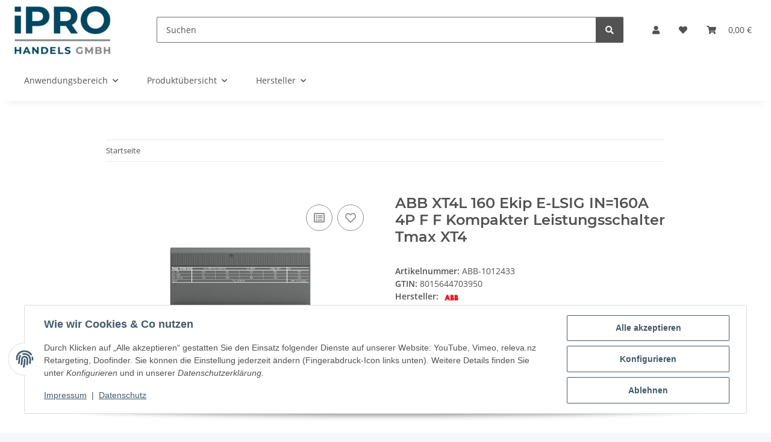

--- FILE ---
content_type: text/html; charset=utf-8
request_url: https://ipro-shop.com/ABB-XT4L-160-Ekip-E-LSIG-IN160A-4P-F-F-Kompakter-Leistungsschalter-Tmax-XT4
body_size: 36496
content:
<!DOCTYPE html>
<html lang="de" itemscope itemtype="https://schema.org/ItemPage">
    
    <head>
        
            <meta http-equiv="content-type" content="text/html; charset=utf-8">
            <meta name="description" itemprop="description" content="IPRO Handels GmbH ABB XT4L 160 Ekip E-LSIG IN=160A 4P F F Kompakter Leistungsschalter Tmax XT4 direkt online kaufen!">
                            <meta name="keywords" itemprop="keywords" content="Kompaktleistungsschalter für Anlagenschutz gemäß EN 60947-2 (DIN VDE 0660, Teil 101), Kompaktlasttrennschalter gemäß EN 60947-3 (DIN VDE 0660, Teil 107). Die Kompaktleistungs- / Lasttrennschalter Tmax XT entsprechen den unterschiedlichen Anlagenanforderun">
                        <meta name="viewport" content="width=device-width, initial-scale=1.0">
            <meta http-equiv="X-UA-Compatible" content="IE=edge">
                        <meta name="robots" content="index, follow">

            <meta itemprop="url" content="https://ipro-shop.com/ABB-XT4L-160-Ekip-E-LSIG-IN160A-4P-F-F-Kompakter-Leistungsschalter-Tmax-XT4">
            <meta property="og:type" content="website">
            <meta property="og:site_name" content="ABB XT4L 160 Ekip E-LSIG IN=160A 4P F F Kompakter Leistungsschalter T">
            <meta property="og:title" content="ABB XT4L 160 Ekip E-LSIG IN=160A 4P F F Kompakter Leistungsschalter T">
            <meta property="og:description" content="IPRO Handels GmbH ABB XT4L 160 Ekip E-LSIG IN=160A 4P F F Kompakter Leistungsschalter Tmax XT4 direkt online kaufen!">
            <meta property="og:url" content="https://ipro-shop.com/ABB-XT4L-160-Ekip-E-LSIG-IN160A-4P-F-F-Kompakter-Leistungsschalter-Tmax-XT4">

                                    
                            <meta itemprop="image" content="https://ipro-shop.com/media/image/product/91371/lg/abb-xt4l-160-ekip-e-lsig-in160a-4p-f-f-kompakter-leistungsschalter-tmax-xt4.jpg">
                <meta property="og:image" content="https://ipro-shop.com/media/image/product/91371/lg/abb-xt4l-160-ekip-e-lsig-in160a-4p-f-f-kompakter-leistungsschalter-tmax-xt4.jpg">
                <meta property="og:image:width" content="800">
                <meta property="og:image:height" content="800">
                    

        <title itemprop="name">ABB XT4L 160 Ekip E-LSIG IN=160A 4P F F Kompakter Leistungsschalter T</title>

                    <link rel="canonical" href="https://ipro-shop.com/ABB-XT4L-160-Ekip-E-LSIG-IN160A-4P-F-F-Kompakter-Leistungsschalter-Tmax-XT4">
        
        

        
            <link rel="icon" href="https://ipro-shop.com/favicon.ico" sizes="48x48">
            <link rel="icon" href="https://ipro-shop.com/favicon.svg" sizes="any" type="image/svg+xml">
            <link rel="apple-touch-icon" href="https://ipro-shop.com/apple-touch-icon.png">
            <link rel="manifest" href="https://ipro-shop.com/site.webmanifest">
            <meta name="msapplication-TileColor" content="#f8bf00">
            <meta name="msapplication-TileImage" content="https://ipro-shop.com/mstile-144x144.png">
        
        
            <meta name="theme-color" content="#f8bf00">
        

        
                                                    
                <style id="criticalCSS">
                    
                        :root{--blue: #007bff;--indigo: #6610f2;--purple: #6f42c1;--pink: #e83e8c;--red: #dc3545;--orange: #fd7e14;--yellow: #ffc107;--green: #28a745;--teal: #20c997;--cyan: #17a2b8;--white: #ffffff;--gray: #707070;--gray-dark: #343a40;--primary: #F8BF00;--secondary: #525252;--success: #1C871E;--info: #525252;--warning: #a56823;--danger: #b90000;--light: #f5f7fa;--dark: #525252;--gray: #707070;--gray-light: #f5f7fa;--gray-medium: #ebebeb;--gray-dark: #9b9b9b;--gray-darker: #525252;--breakpoint-xs: 0;--breakpoint-sm: 576px;--breakpoint-md: 768px;--breakpoint-lg: 992px;--breakpoint-xl: 1300px;--font-family-sans-serif: "Open Sans", sans-serif;--font-family-monospace: SFMono-Regular, Menlo, Monaco, Consolas, "Liberation Mono", "Courier New", monospace}*,*::before,*::after{box-sizing:border-box}html{font-family:sans-serif;line-height:1.15;-webkit-text-size-adjust:100%;-webkit-tap-highlight-color:rgba(0,0,0,0)}article,aside,figcaption,figure,footer,header,hgroup,main,nav,section{display:block}body{margin:0;font-family:"Open Sans",sans-serif;font-size:0.875rem;font-weight:400;line-height:1.5;color:#525252;text-align:left;background-color:#f5f7fa}[tabindex="-1"]:focus:not(:focus-visible){outline:0 !important}hr{box-sizing:content-box;height:0;overflow:visible}h1,h2,h3,h4,h5,h6{margin-top:0;margin-bottom:1rem}p{margin-top:0;margin-bottom:1rem}abbr[title],abbr[data-original-title]{text-decoration:underline;text-decoration:underline dotted;cursor:help;border-bottom:0;text-decoration-skip-ink:none}address{margin-bottom:1rem;font-style:normal;line-height:inherit}ol,ul,dl{margin-top:0;margin-bottom:1rem}ol ol,ul ul,ol ul,ul ol{margin-bottom:0}dt{font-weight:700}dd{margin-bottom:.5rem;margin-left:0}blockquote{margin:0 0 1rem}b,strong{font-weight:bolder}small{font-size:80%}sub,sup{position:relative;font-size:75%;line-height:0;vertical-align:baseline}sub{bottom:-0.25em}sup{top:-0.5em}a{color:#525252;text-decoration:underline;background-color:rgba(0,0,0,0)}a:hover{color:#f8bf00;text-decoration:none}a:not([href]):not([class]){color:inherit;text-decoration:none}a:not([href]):not([class]):hover{color:inherit;text-decoration:none}pre,code,kbd,samp{font-family:SFMono-Regular,Menlo,Monaco,Consolas,"Liberation Mono","Courier New",monospace;font-size:1em}pre{margin-top:0;margin-bottom:1rem;overflow:auto;-ms-overflow-style:scrollbar}figure{margin:0 0 1rem}img{vertical-align:middle;border-style:none}svg{overflow:hidden;vertical-align:middle}table{border-collapse:collapse}caption{padding-top:.75rem;padding-bottom:.75rem;color:#707070;text-align:left;caption-side:bottom}th{text-align:inherit;text-align:-webkit-match-parent}label{display:inline-block;margin-bottom:.5rem}button{border-radius:0}button:focus:not(:focus-visible){outline:0}input,button,select,optgroup,textarea{margin:0;font-family:inherit;font-size:inherit;line-height:inherit}button,input{overflow:visible}button,select{text-transform:none}[role=button]{cursor:pointer}select{word-wrap:normal}button,[type=button],[type=reset],[type=submit]{-webkit-appearance:button}button:not(:disabled),[type=button]:not(:disabled),[type=reset]:not(:disabled),[type=submit]:not(:disabled){cursor:pointer}button::-moz-focus-inner,[type=button]::-moz-focus-inner,[type=reset]::-moz-focus-inner,[type=submit]::-moz-focus-inner{padding:0;border-style:none}input[type=radio],input[type=checkbox]{box-sizing:border-box;padding:0}textarea{overflow:auto;resize:vertical}fieldset{min-width:0;padding:0;margin:0;border:0}legend{display:block;width:100%;max-width:100%;padding:0;margin-bottom:.5rem;font-size:1.5rem;line-height:inherit;color:inherit;white-space:normal}progress{vertical-align:baseline}[type=number]::-webkit-inner-spin-button,[type=number]::-webkit-outer-spin-button{height:auto}[type=search]{outline-offset:-2px;-webkit-appearance:none}[type=search]::-webkit-search-decoration{-webkit-appearance:none}::-webkit-file-upload-button{font:inherit;-webkit-appearance:button}output{display:inline-block}summary{display:list-item;cursor:pointer}template{display:none}[hidden]{display:none !important}.img-fluid{max-width:100%;height:auto}.img-thumbnail{padding:.25rem;background-color:#f5f7fa;border:1px solid #dee2e6;border-radius:.125rem;box-shadow:0 1px 2px rgba(0,0,0,.075);max-width:100%;height:auto}.figure{display:inline-block}.figure-img{margin-bottom:.5rem;line-height:1}.figure-caption{font-size:90%;color:#707070}code{font-size:87.5%;color:#e83e8c;word-wrap:break-word}a>code{color:inherit}kbd{padding:.2rem .4rem;font-size:87.5%;color:#fff;background-color:#212529;border-radius:.125rem;box-shadow:inset 0 -0.1rem 0 rgba(0,0,0,.25)}kbd kbd{padding:0;font-size:100%;font-weight:700;box-shadow:none}pre{display:block;font-size:87.5%;color:#212529}pre code{font-size:inherit;color:inherit;word-break:normal}.pre-scrollable{max-height:340px;overflow-y:scroll}.container,.container-fluid,.container-xl,.container-lg,.container-md,.container-sm{width:100%;padding-right:1rem;padding-left:1rem;margin-right:auto;margin-left:auto}@media(min-width: 576px){.container-sm,.container{max-width:97vw}}@media(min-width: 768px){.container-md,.container-sm,.container{max-width:720px}}@media(min-width: 992px){.container-lg,.container-md,.container-sm,.container{max-width:960px}}@media(min-width: 1300px){.container-xl,.container-lg,.container-md,.container-sm,.container{max-width:1250px}}.row{display:flex;flex-wrap:wrap;margin-right:-1rem;margin-left:-1rem}.no-gutters{margin-right:0;margin-left:0}.no-gutters>.col,.no-gutters>[class*=col-]{padding-right:0;padding-left:0}.col-xl,.col-xl-auto,.col-xl-12,.col-xl-11,.col-xl-10,.col-xl-9,.col-xl-8,.col-xl-7,.col-xl-6,.col-xl-5,.col-xl-4,.col-xl-3,.col-xl-2,.col-xl-1,.col-lg,.col-lg-auto,.col-lg-12,.col-lg-11,.col-lg-10,.col-lg-9,.col-lg-8,.col-lg-7,.col-lg-6,.col-lg-5,.col-lg-4,.col-lg-3,.col-lg-2,.col-lg-1,.col-md,.col-md-auto,.col-md-12,.col-md-11,.col-md-10,.col-md-9,.col-md-8,.col-md-7,.col-md-6,.col-md-5,.col-md-4,.col-md-3,.col-md-2,.col-md-1,.col-sm,.col-sm-auto,.col-sm-12,.col-sm-11,.col-sm-10,.col-sm-9,.col-sm-8,.col-sm-7,.col-sm-6,.col-sm-5,.col-sm-4,.col-sm-3,.col-sm-2,.col-sm-1,.col,.col-auto,.col-12,.col-11,.col-10,.col-9,.col-8,.col-7,.col-6,.col-5,.col-4,.col-3,.col-2,.col-1{position:relative;width:100%;padding-right:1rem;padding-left:1rem}.col{flex-basis:0;flex-grow:1;max-width:100%}.row-cols-1>*{flex:0 0 100%;max-width:100%}.row-cols-2>*{flex:0 0 50%;max-width:50%}.row-cols-3>*{flex:0 0 33.3333333333%;max-width:33.3333333333%}.row-cols-4>*{flex:0 0 25%;max-width:25%}.row-cols-5>*{flex:0 0 20%;max-width:20%}.row-cols-6>*{flex:0 0 16.6666666667%;max-width:16.6666666667%}.col-auto{flex:0 0 auto;width:auto;max-width:100%}.col-1{flex:0 0 8.33333333%;max-width:8.33333333%}.col-2{flex:0 0 16.66666667%;max-width:16.66666667%}.col-3{flex:0 0 25%;max-width:25%}.col-4{flex:0 0 33.33333333%;max-width:33.33333333%}.col-5{flex:0 0 41.66666667%;max-width:41.66666667%}.col-6{flex:0 0 50%;max-width:50%}.col-7{flex:0 0 58.33333333%;max-width:58.33333333%}.col-8{flex:0 0 66.66666667%;max-width:66.66666667%}.col-9{flex:0 0 75%;max-width:75%}.col-10{flex:0 0 83.33333333%;max-width:83.33333333%}.col-11{flex:0 0 91.66666667%;max-width:91.66666667%}.col-12{flex:0 0 100%;max-width:100%}.order-first{order:-1}.order-last{order:13}.order-0{order:0}.order-1{order:1}.order-2{order:2}.order-3{order:3}.order-4{order:4}.order-5{order:5}.order-6{order:6}.order-7{order:7}.order-8{order:8}.order-9{order:9}.order-10{order:10}.order-11{order:11}.order-12{order:12}.offset-1{margin-left:8.33333333%}.offset-2{margin-left:16.66666667%}.offset-3{margin-left:25%}.offset-4{margin-left:33.33333333%}.offset-5{margin-left:41.66666667%}.offset-6{margin-left:50%}.offset-7{margin-left:58.33333333%}.offset-8{margin-left:66.66666667%}.offset-9{margin-left:75%}.offset-10{margin-left:83.33333333%}.offset-11{margin-left:91.66666667%}@media(min-width: 576px){.col-sm{flex-basis:0;flex-grow:1;max-width:100%}.row-cols-sm-1>*{flex:0 0 100%;max-width:100%}.row-cols-sm-2>*{flex:0 0 50%;max-width:50%}.row-cols-sm-3>*{flex:0 0 33.3333333333%;max-width:33.3333333333%}.row-cols-sm-4>*{flex:0 0 25%;max-width:25%}.row-cols-sm-5>*{flex:0 0 20%;max-width:20%}.row-cols-sm-6>*{flex:0 0 16.6666666667%;max-width:16.6666666667%}.col-sm-auto{flex:0 0 auto;width:auto;max-width:100%}.col-sm-1{flex:0 0 8.33333333%;max-width:8.33333333%}.col-sm-2{flex:0 0 16.66666667%;max-width:16.66666667%}.col-sm-3{flex:0 0 25%;max-width:25%}.col-sm-4{flex:0 0 33.33333333%;max-width:33.33333333%}.col-sm-5{flex:0 0 41.66666667%;max-width:41.66666667%}.col-sm-6{flex:0 0 50%;max-width:50%}.col-sm-7{flex:0 0 58.33333333%;max-width:58.33333333%}.col-sm-8{flex:0 0 66.66666667%;max-width:66.66666667%}.col-sm-9{flex:0 0 75%;max-width:75%}.col-sm-10{flex:0 0 83.33333333%;max-width:83.33333333%}.col-sm-11{flex:0 0 91.66666667%;max-width:91.66666667%}.col-sm-12{flex:0 0 100%;max-width:100%}.order-sm-first{order:-1}.order-sm-last{order:13}.order-sm-0{order:0}.order-sm-1{order:1}.order-sm-2{order:2}.order-sm-3{order:3}.order-sm-4{order:4}.order-sm-5{order:5}.order-sm-6{order:6}.order-sm-7{order:7}.order-sm-8{order:8}.order-sm-9{order:9}.order-sm-10{order:10}.order-sm-11{order:11}.order-sm-12{order:12}.offset-sm-0{margin-left:0}.offset-sm-1{margin-left:8.33333333%}.offset-sm-2{margin-left:16.66666667%}.offset-sm-3{margin-left:25%}.offset-sm-4{margin-left:33.33333333%}.offset-sm-5{margin-left:41.66666667%}.offset-sm-6{margin-left:50%}.offset-sm-7{margin-left:58.33333333%}.offset-sm-8{margin-left:66.66666667%}.offset-sm-9{margin-left:75%}.offset-sm-10{margin-left:83.33333333%}.offset-sm-11{margin-left:91.66666667%}}@media(min-width: 768px){.col-md{flex-basis:0;flex-grow:1;max-width:100%}.row-cols-md-1>*{flex:0 0 100%;max-width:100%}.row-cols-md-2>*{flex:0 0 50%;max-width:50%}.row-cols-md-3>*{flex:0 0 33.3333333333%;max-width:33.3333333333%}.row-cols-md-4>*{flex:0 0 25%;max-width:25%}.row-cols-md-5>*{flex:0 0 20%;max-width:20%}.row-cols-md-6>*{flex:0 0 16.6666666667%;max-width:16.6666666667%}.col-md-auto{flex:0 0 auto;width:auto;max-width:100%}.col-md-1{flex:0 0 8.33333333%;max-width:8.33333333%}.col-md-2{flex:0 0 16.66666667%;max-width:16.66666667%}.col-md-3{flex:0 0 25%;max-width:25%}.col-md-4{flex:0 0 33.33333333%;max-width:33.33333333%}.col-md-5{flex:0 0 41.66666667%;max-width:41.66666667%}.col-md-6{flex:0 0 50%;max-width:50%}.col-md-7{flex:0 0 58.33333333%;max-width:58.33333333%}.col-md-8{flex:0 0 66.66666667%;max-width:66.66666667%}.col-md-9{flex:0 0 75%;max-width:75%}.col-md-10{flex:0 0 83.33333333%;max-width:83.33333333%}.col-md-11{flex:0 0 91.66666667%;max-width:91.66666667%}.col-md-12{flex:0 0 100%;max-width:100%}.order-md-first{order:-1}.order-md-last{order:13}.order-md-0{order:0}.order-md-1{order:1}.order-md-2{order:2}.order-md-3{order:3}.order-md-4{order:4}.order-md-5{order:5}.order-md-6{order:6}.order-md-7{order:7}.order-md-8{order:8}.order-md-9{order:9}.order-md-10{order:10}.order-md-11{order:11}.order-md-12{order:12}.offset-md-0{margin-left:0}.offset-md-1{margin-left:8.33333333%}.offset-md-2{margin-left:16.66666667%}.offset-md-3{margin-left:25%}.offset-md-4{margin-left:33.33333333%}.offset-md-5{margin-left:41.66666667%}.offset-md-6{margin-left:50%}.offset-md-7{margin-left:58.33333333%}.offset-md-8{margin-left:66.66666667%}.offset-md-9{margin-left:75%}.offset-md-10{margin-left:83.33333333%}.offset-md-11{margin-left:91.66666667%}}@media(min-width: 992px){.col-lg{flex-basis:0;flex-grow:1;max-width:100%}.row-cols-lg-1>*{flex:0 0 100%;max-width:100%}.row-cols-lg-2>*{flex:0 0 50%;max-width:50%}.row-cols-lg-3>*{flex:0 0 33.3333333333%;max-width:33.3333333333%}.row-cols-lg-4>*{flex:0 0 25%;max-width:25%}.row-cols-lg-5>*{flex:0 0 20%;max-width:20%}.row-cols-lg-6>*{flex:0 0 16.6666666667%;max-width:16.6666666667%}.col-lg-auto{flex:0 0 auto;width:auto;max-width:100%}.col-lg-1{flex:0 0 8.33333333%;max-width:8.33333333%}.col-lg-2{flex:0 0 16.66666667%;max-width:16.66666667%}.col-lg-3{flex:0 0 25%;max-width:25%}.col-lg-4{flex:0 0 33.33333333%;max-width:33.33333333%}.col-lg-5{flex:0 0 41.66666667%;max-width:41.66666667%}.col-lg-6{flex:0 0 50%;max-width:50%}.col-lg-7{flex:0 0 58.33333333%;max-width:58.33333333%}.col-lg-8{flex:0 0 66.66666667%;max-width:66.66666667%}.col-lg-9{flex:0 0 75%;max-width:75%}.col-lg-10{flex:0 0 83.33333333%;max-width:83.33333333%}.col-lg-11{flex:0 0 91.66666667%;max-width:91.66666667%}.col-lg-12{flex:0 0 100%;max-width:100%}.order-lg-first{order:-1}.order-lg-last{order:13}.order-lg-0{order:0}.order-lg-1{order:1}.order-lg-2{order:2}.order-lg-3{order:3}.order-lg-4{order:4}.order-lg-5{order:5}.order-lg-6{order:6}.order-lg-7{order:7}.order-lg-8{order:8}.order-lg-9{order:9}.order-lg-10{order:10}.order-lg-11{order:11}.order-lg-12{order:12}.offset-lg-0{margin-left:0}.offset-lg-1{margin-left:8.33333333%}.offset-lg-2{margin-left:16.66666667%}.offset-lg-3{margin-left:25%}.offset-lg-4{margin-left:33.33333333%}.offset-lg-5{margin-left:41.66666667%}.offset-lg-6{margin-left:50%}.offset-lg-7{margin-left:58.33333333%}.offset-lg-8{margin-left:66.66666667%}.offset-lg-9{margin-left:75%}.offset-lg-10{margin-left:83.33333333%}.offset-lg-11{margin-left:91.66666667%}}@media(min-width: 1300px){.col-xl{flex-basis:0;flex-grow:1;max-width:100%}.row-cols-xl-1>*{flex:0 0 100%;max-width:100%}.row-cols-xl-2>*{flex:0 0 50%;max-width:50%}.row-cols-xl-3>*{flex:0 0 33.3333333333%;max-width:33.3333333333%}.row-cols-xl-4>*{flex:0 0 25%;max-width:25%}.row-cols-xl-5>*{flex:0 0 20%;max-width:20%}.row-cols-xl-6>*{flex:0 0 16.6666666667%;max-width:16.6666666667%}.col-xl-auto{flex:0 0 auto;width:auto;max-width:100%}.col-xl-1{flex:0 0 8.33333333%;max-width:8.33333333%}.col-xl-2{flex:0 0 16.66666667%;max-width:16.66666667%}.col-xl-3{flex:0 0 25%;max-width:25%}.col-xl-4{flex:0 0 33.33333333%;max-width:33.33333333%}.col-xl-5{flex:0 0 41.66666667%;max-width:41.66666667%}.col-xl-6{flex:0 0 50%;max-width:50%}.col-xl-7{flex:0 0 58.33333333%;max-width:58.33333333%}.col-xl-8{flex:0 0 66.66666667%;max-width:66.66666667%}.col-xl-9{flex:0 0 75%;max-width:75%}.col-xl-10{flex:0 0 83.33333333%;max-width:83.33333333%}.col-xl-11{flex:0 0 91.66666667%;max-width:91.66666667%}.col-xl-12{flex:0 0 100%;max-width:100%}.order-xl-first{order:-1}.order-xl-last{order:13}.order-xl-0{order:0}.order-xl-1{order:1}.order-xl-2{order:2}.order-xl-3{order:3}.order-xl-4{order:4}.order-xl-5{order:5}.order-xl-6{order:6}.order-xl-7{order:7}.order-xl-8{order:8}.order-xl-9{order:9}.order-xl-10{order:10}.order-xl-11{order:11}.order-xl-12{order:12}.offset-xl-0{margin-left:0}.offset-xl-1{margin-left:8.33333333%}.offset-xl-2{margin-left:16.66666667%}.offset-xl-3{margin-left:25%}.offset-xl-4{margin-left:33.33333333%}.offset-xl-5{margin-left:41.66666667%}.offset-xl-6{margin-left:50%}.offset-xl-7{margin-left:58.33333333%}.offset-xl-8{margin-left:66.66666667%}.offset-xl-9{margin-left:75%}.offset-xl-10{margin-left:83.33333333%}.offset-xl-11{margin-left:91.66666667%}}.nav{display:flex;flex-wrap:wrap;padding-left:0;margin-bottom:0;list-style:none}.nav-link{display:block;padding:.5rem 1rem;text-decoration:none}.nav-link:hover,.nav-link:focus{text-decoration:none}.nav-link.disabled{color:#707070;pointer-events:none;cursor:default}.nav-tabs{border-bottom:1px solid #dee2e6}.nav-tabs .nav-link{margin-bottom:-1px;background-color:rgba(0,0,0,0);border:1px solid rgba(0,0,0,0);border-top-left-radius:0;border-top-right-radius:0}.nav-tabs .nav-link:hover,.nav-tabs .nav-link:focus{isolation:isolate;border-color:rgba(0,0,0,0)}.nav-tabs .nav-link.disabled{color:#707070;background-color:rgba(0,0,0,0);border-color:rgba(0,0,0,0)}.nav-tabs .nav-link.active,.nav-tabs .nav-item.show .nav-link{color:#525252;background-color:rgba(0,0,0,0);border-color:#f8bf00}.nav-tabs .dropdown-menu{margin-top:-1px;border-top-left-radius:0;border-top-right-radius:0}.nav-pills .nav-link{background:none;border:0;border-radius:.125rem}.nav-pills .nav-link.active,.nav-pills .show>.nav-link{color:#fff;background-color:#f8bf00}.nav-fill>.nav-link,.nav-fill .nav-item{flex:1 1 auto;text-align:center}.nav-justified>.nav-link,.nav-justified .nav-item{flex-basis:0;flex-grow:1;text-align:center}.tab-content>.tab-pane{display:none}.tab-content>.active{display:block}.navbar{position:relative;display:flex;flex-wrap:wrap;align-items:center;justify-content:space-between;padding:.4rem 1rem}.navbar .container,.navbar .container-fluid,.navbar .container-sm,.navbar .container-md,.navbar .container-lg,.navbar .container-xl{display:flex;flex-wrap:wrap;align-items:center;justify-content:space-between}.navbar-brand{display:inline-block;padding-top:.40625rem;padding-bottom:.40625rem;margin-right:1rem;font-size:1rem;line-height:inherit;white-space:nowrap}.navbar-brand:hover,.navbar-brand:focus{text-decoration:none}.navbar-nav{display:flex;flex-direction:column;padding-left:0;margin-bottom:0;list-style:none}.navbar-nav .nav-link{padding-right:0;padding-left:0}.navbar-nav .dropdown-menu{position:static;float:none}.navbar-text{display:inline-block;padding-top:.5rem;padding-bottom:.5rem}.navbar-collapse{flex-basis:100%;flex-grow:1;align-items:center}.navbar-toggler{padding:.25rem .75rem;font-size:1rem;line-height:1;background-color:rgba(0,0,0,0);border:1px solid rgba(0,0,0,0);border-radius:.125rem}.navbar-toggler:hover,.navbar-toggler:focus{text-decoration:none}.navbar-toggler-icon{display:inline-block;width:1.5em;height:1.5em;vertical-align:middle;content:"";background:50%/100% 100% no-repeat}.navbar-nav-scroll{max-height:75vh;overflow-y:auto}@media(max-width: 575.98px){.navbar-expand-sm>.container,.navbar-expand-sm>.container-fluid,.navbar-expand-sm>.container-sm,.navbar-expand-sm>.container-md,.navbar-expand-sm>.container-lg,.navbar-expand-sm>.container-xl{padding-right:0;padding-left:0}}@media(min-width: 576px){.navbar-expand-sm{flex-flow:row nowrap;justify-content:flex-start}.navbar-expand-sm .navbar-nav{flex-direction:row}.navbar-expand-sm .navbar-nav .dropdown-menu{position:absolute}.navbar-expand-sm .navbar-nav .nav-link{padding-right:1.5rem;padding-left:1.5rem}.navbar-expand-sm>.container,.navbar-expand-sm>.container-fluid,.navbar-expand-sm>.container-sm,.navbar-expand-sm>.container-md,.navbar-expand-sm>.container-lg,.navbar-expand-sm>.container-xl{flex-wrap:nowrap}.navbar-expand-sm .navbar-nav-scroll{overflow:visible}.navbar-expand-sm .navbar-collapse{display:flex !important;flex-basis:auto}.navbar-expand-sm .navbar-toggler{display:none}}@media(max-width: 767.98px){.navbar-expand-md>.container,.navbar-expand-md>.container-fluid,.navbar-expand-md>.container-sm,.navbar-expand-md>.container-md,.navbar-expand-md>.container-lg,.navbar-expand-md>.container-xl{padding-right:0;padding-left:0}}@media(min-width: 768px){.navbar-expand-md{flex-flow:row nowrap;justify-content:flex-start}.navbar-expand-md .navbar-nav{flex-direction:row}.navbar-expand-md .navbar-nav .dropdown-menu{position:absolute}.navbar-expand-md .navbar-nav .nav-link{padding-right:1.5rem;padding-left:1.5rem}.navbar-expand-md>.container,.navbar-expand-md>.container-fluid,.navbar-expand-md>.container-sm,.navbar-expand-md>.container-md,.navbar-expand-md>.container-lg,.navbar-expand-md>.container-xl{flex-wrap:nowrap}.navbar-expand-md .navbar-nav-scroll{overflow:visible}.navbar-expand-md .navbar-collapse{display:flex !important;flex-basis:auto}.navbar-expand-md .navbar-toggler{display:none}}@media(max-width: 991.98px){.navbar-expand-lg>.container,.navbar-expand-lg>.container-fluid,.navbar-expand-lg>.container-sm,.navbar-expand-lg>.container-md,.navbar-expand-lg>.container-lg,.navbar-expand-lg>.container-xl{padding-right:0;padding-left:0}}@media(min-width: 992px){.navbar-expand-lg{flex-flow:row nowrap;justify-content:flex-start}.navbar-expand-lg .navbar-nav{flex-direction:row}.navbar-expand-lg .navbar-nav .dropdown-menu{position:absolute}.navbar-expand-lg .navbar-nav .nav-link{padding-right:1.5rem;padding-left:1.5rem}.navbar-expand-lg>.container,.navbar-expand-lg>.container-fluid,.navbar-expand-lg>.container-sm,.navbar-expand-lg>.container-md,.navbar-expand-lg>.container-lg,.navbar-expand-lg>.container-xl{flex-wrap:nowrap}.navbar-expand-lg .navbar-nav-scroll{overflow:visible}.navbar-expand-lg .navbar-collapse{display:flex !important;flex-basis:auto}.navbar-expand-lg .navbar-toggler{display:none}}@media(max-width: 1299.98px){.navbar-expand-xl>.container,.navbar-expand-xl>.container-fluid,.navbar-expand-xl>.container-sm,.navbar-expand-xl>.container-md,.navbar-expand-xl>.container-lg,.navbar-expand-xl>.container-xl{padding-right:0;padding-left:0}}@media(min-width: 1300px){.navbar-expand-xl{flex-flow:row nowrap;justify-content:flex-start}.navbar-expand-xl .navbar-nav{flex-direction:row}.navbar-expand-xl .navbar-nav .dropdown-menu{position:absolute}.navbar-expand-xl .navbar-nav .nav-link{padding-right:1.5rem;padding-left:1.5rem}.navbar-expand-xl>.container,.navbar-expand-xl>.container-fluid,.navbar-expand-xl>.container-sm,.navbar-expand-xl>.container-md,.navbar-expand-xl>.container-lg,.navbar-expand-xl>.container-xl{flex-wrap:nowrap}.navbar-expand-xl .navbar-nav-scroll{overflow:visible}.navbar-expand-xl .navbar-collapse{display:flex !important;flex-basis:auto}.navbar-expand-xl .navbar-toggler{display:none}}.navbar-expand{flex-flow:row nowrap;justify-content:flex-start}.navbar-expand>.container,.navbar-expand>.container-fluid,.navbar-expand>.container-sm,.navbar-expand>.container-md,.navbar-expand>.container-lg,.navbar-expand>.container-xl{padding-right:0;padding-left:0}.navbar-expand .navbar-nav{flex-direction:row}.navbar-expand .navbar-nav .dropdown-menu{position:absolute}.navbar-expand .navbar-nav .nav-link{padding-right:1.5rem;padding-left:1.5rem}.navbar-expand>.container,.navbar-expand>.container-fluid,.navbar-expand>.container-sm,.navbar-expand>.container-md,.navbar-expand>.container-lg,.navbar-expand>.container-xl{flex-wrap:nowrap}.navbar-expand .navbar-nav-scroll{overflow:visible}.navbar-expand .navbar-collapse{display:flex !important;flex-basis:auto}.navbar-expand .navbar-toggler{display:none}.navbar-light .navbar-brand{color:rgba(0,0,0,.9)}.navbar-light .navbar-brand:hover,.navbar-light .navbar-brand:focus{color:rgba(0,0,0,.9)}.navbar-light .navbar-nav .nav-link{color:#525252}.navbar-light .navbar-nav .nav-link:hover,.navbar-light .navbar-nav .nav-link:focus{color:#f8bf00}.navbar-light .navbar-nav .nav-link.disabled{color:rgba(0,0,0,.3)}.navbar-light .navbar-nav .show>.nav-link,.navbar-light .navbar-nav .active>.nav-link,.navbar-light .navbar-nav .nav-link.show,.navbar-light .navbar-nav .nav-link.active{color:rgba(0,0,0,.9)}.navbar-light .navbar-toggler{color:#525252;border-color:rgba(0,0,0,.1)}.navbar-light .navbar-toggler-icon{background-image:url("data:image/svg+xml,%3csvg xmlns='http://www.w3.org/2000/svg' width='30' height='30' viewBox='0 0 30 30'%3e%3cpath stroke='%23525252' stroke-linecap='round' stroke-miterlimit='10' stroke-width='2' d='M4 7h22M4 15h22M4 23h22'/%3e%3c/svg%3e")}.navbar-light .navbar-text{color:#525252}.navbar-light .navbar-text a{color:rgba(0,0,0,.9)}.navbar-light .navbar-text a:hover,.navbar-light .navbar-text a:focus{color:rgba(0,0,0,.9)}.navbar-dark .navbar-brand{color:#fff}.navbar-dark .navbar-brand:hover,.navbar-dark .navbar-brand:focus{color:#fff}.navbar-dark .navbar-nav .nav-link{color:rgba(255,255,255,.5)}.navbar-dark .navbar-nav .nav-link:hover,.navbar-dark .navbar-nav .nav-link:focus{color:rgba(255,255,255,.75)}.navbar-dark .navbar-nav .nav-link.disabled{color:rgba(255,255,255,.25)}.navbar-dark .navbar-nav .show>.nav-link,.navbar-dark .navbar-nav .active>.nav-link,.navbar-dark .navbar-nav .nav-link.show,.navbar-dark .navbar-nav .nav-link.active{color:#fff}.navbar-dark .navbar-toggler{color:rgba(255,255,255,.5);border-color:rgba(255,255,255,.1)}.navbar-dark .navbar-toggler-icon{background-image:url("data:image/svg+xml,%3csvg xmlns='http://www.w3.org/2000/svg' width='30' height='30' viewBox='0 0 30 30'%3e%3cpath stroke='rgba%28255, 255, 255, 0.5%29' stroke-linecap='round' stroke-miterlimit='10' stroke-width='2' d='M4 7h22M4 15h22M4 23h22'/%3e%3c/svg%3e")}.navbar-dark .navbar-text{color:rgba(255,255,255,.5)}.navbar-dark .navbar-text a{color:#fff}.navbar-dark .navbar-text a:hover,.navbar-dark .navbar-text a:focus{color:#fff}.pagination-sm .page-item.active .page-link::after,.pagination-sm .page-item.active .page-text::after{left:.375rem;right:.375rem}.pagination-lg .page-item.active .page-link::after,.pagination-lg .page-item.active .page-text::after{left:1.125rem;right:1.125rem}.page-item{position:relative}.page-item.active{font-weight:700}.page-item.active .page-link::after,.page-item.active .page-text::after{content:"";position:absolute;left:.5625rem;bottom:0;right:.5625rem;border-bottom:4px solid #f8bf00}@media(min-width: 768px){.dropdown-item.page-item{background-color:rgba(0,0,0,0)}}.page-link,.page-text{text-decoration:none}.pagination{margin-bottom:0;justify-content:space-between;align-items:center}@media(min-width: 768px){.pagination{justify-content:normal}.pagination .dropdown>.btn{display:none}.pagination .dropdown-menu{position:static !important;transform:none !important;display:flex;margin:0;padding:0;border:0;min-width:auto}.pagination .dropdown-item{width:auto;display:inline-block;padding:0}.pagination .dropdown-item.active{background-color:rgba(0,0,0,0);color:#525252}.pagination .dropdown-item:hover{background-color:rgba(0,0,0,0)}.pagination .pagination-site{display:none}}@media(max-width: 767.98px){.pagination .dropdown-item{padding:0}.pagination .dropdown-item.active .page-link,.pagination .dropdown-item.active .page-text,.pagination .dropdown-item:active .page-link,.pagination .dropdown-item:active .page-text{color:#525252}}.productlist-page-nav{align-items:center}.productlist-page-nav .pagination{margin:0}.productlist-page-nav .displayoptions{margin-bottom:1rem}@media(min-width: 768px){.productlist-page-nav .displayoptions{margin-bottom:0}}.productlist-page-nav .displayoptions .btn-group+.btn-group+.btn-group{margin-left:.5rem}.productlist-page-nav .result-option-wrapper{margin-right:.5rem}.productlist-page-nav .productlist-item-info{margin-bottom:.5rem;margin-left:auto;margin-right:auto;display:flex}@media(min-width: 768px){.productlist-page-nav .productlist-item-info{margin-right:0;margin-bottom:0}.productlist-page-nav .productlist-item-info.productlist-item-border{border-right:1px solid #ebebeb;padding-right:1rem}}.productlist-page-nav.productlist-page-nav-header-m{margin-top:3rem}@media(min-width: 768px){.productlist-page-nav.productlist-page-nav-header-m{margin-top:2rem}.productlist-page-nav.productlist-page-nav-header-m>.col{margin-top:1rem}}.productlist-page-nav-bottom{margin-bottom:2rem}.pagination-wrapper{margin-bottom:1rem;align-items:center;border-top:1px solid #f5f7fa;border-bottom:1px solid #f5f7fa;padding-top:.5rem;padding-bottom:.5rem}.pagination-wrapper .pagination-entries{font-weight:700;margin-bottom:1rem}@media(min-width: 768px){.pagination-wrapper .pagination-entries{margin-bottom:0}}.pagination-wrapper .pagination-selects{margin-left:auto;margin-top:1rem}@media(min-width: 768px){.pagination-wrapper .pagination-selects{margin-left:0;margin-top:0}}.pagination-wrapper .pagination-selects .pagination-selects-entries{margin-bottom:1rem}@media(min-width: 768px){.pagination-wrapper .pagination-selects .pagination-selects-entries{margin-right:1rem;margin-bottom:0}}.pagination-no-wrapper{border:0;padding-top:0;padding-bottom:0}.topbar-wrapper{position:relative;z-index:1021;flex-direction:row-reverse}.sticky-header header{position:sticky;top:0}#jtl-nav-wrapper .form-control::placeholder,#jtl-nav-wrapper .form-control:focus::placeholder{color:#525252}#jtl-nav-wrapper .label-slide .form-group:not(.exclude-from-label-slide):not(.checkbox) label{background:#fff;color:#525252}header{box-shadow:0 1rem .5625rem -0.75rem rgba(0,0,0,.06);position:relative;z-index:1020}header .dropdown-menu{background-color:#fff;color:#525252}header .navbar-toggler{color:#525252}header .navbar-brand img{max-width:50vw;object-fit:contain}header .nav-right .dropdown-menu{margin-top:-0.03125rem;box-shadow:inset 0 1rem .5625rem -0.75rem rgba(0,0,0,.06)}@media(min-width: 992px){header #mainNavigation{margin-right:1rem}}@media(max-width: 991.98px){header .navbar-brand img{max-width:30vw}header .dropup,header .dropright,header .dropdown,header .dropleft,header .col,header [class*=col-]{position:static}header .navbar-collapse{position:fixed;top:0;left:0;display:block;height:100vh !important;-webkit-overflow-scrolling:touch;max-width:16.875rem;transition:all .2s ease-in-out;z-index:1050;width:100%;background:#fff}header .navbar-collapse:not(.show){transform:translateX(-100%)}header .navbar-nav{transition:all .2s ease-in-out}header .navbar-nav .nav-item,header .navbar-nav .nav-link{margin-left:0;margin-right:0;padding-left:1rem;padding-right:1rem;padding-top:1rem;padding-bottom:1rem}header .navbar-nav .nav-link{margin-top:-1rem;margin-bottom:-1rem;margin-left:-1rem;margin-right:-1rem;display:flex;align-items:center;justify-content:space-between}header .navbar-nav .nav-link::after{content:'\f054' !important;font-family:"Font Awesome 5 Free" !important;font-weight:900;margin-left:.5rem;margin-top:0;font-size:.75em}header .navbar-nav .nav-item.dropdown>.nav-link>.product-count{display:none}header .navbar-nav .nav-item:not(.dropdown) .nav-link::after{display:none}header .navbar-nav .dropdown-menu{position:absolute;left:100%;top:0;box-shadow:none;width:100%;padding:0;margin:0}header .navbar-nav .dropdown-menu:not(.show){display:none}header .navbar-nav .dropdown-body{margin:0}header .navbar-nav .nav{flex-direction:column}header .nav-mobile-header{padding-left:1rem;padding-right:1rem}header .nav-mobile-header>.row{height:3.125rem}header .nav-mobile-header .nav-mobile-header-hr{margin-top:0;margin-bottom:0}header .nav-mobile-body{height:calc(100vh - 3.125rem);height:calc(var(--vh, 1vh)*100 - 3.125rem);overflow-y:auto;position:relative}header .nav-scrollbar-inner{overflow:visible}header .nav-right{font-size:1rem}header .nav-right .dropdown-menu{width:100%}}@media(min-width: 992px){header .navbar-collapse{height:4.3125rem}header .navbar-nav>.nav-item>.nav-link{position:relative;padding:1.5rem}header .navbar-nav>.nav-item>.nav-link::before{content:"";position:absolute;bottom:0;left:50%;transform:translateX(-50%);border-width:0 0 6px;border-color:#f8bf00;border-style:solid;transition:width .4s;width:0}header .navbar-nav>.nav-item.active>.nav-link::before,header .navbar-nav>.nav-item:hover>.nav-link::before,header .navbar-nav>.nav-item.hover>.nav-link::before{width:100%}header .navbar-nav>.nav-item>.dropdown-menu{max-height:calc(100vh - 12.5rem);overflow:auto;margin-top:-0.03125rem;box-shadow:inset 0 1rem .5625rem -0.75rem rgba(0,0,0,.06)}header .navbar-nav>.nav-item.dropdown-full{position:static}header .navbar-nav>.nav-item.dropdown-full .dropdown-menu{width:100%}header .navbar-nav>.nav-item .product-count{display:none}header .navbar-nav>.nav-item .nav{flex-wrap:wrap}header .navbar-nav .nav .nav-link{padding:0}header .navbar-nav .nav .nav-link::after{display:none}header .navbar-nav .dropdown .nav-item{width:100%}header .nav-mobile-body{align-self:flex-start;width:100%}header .nav-scrollbar-inner{width:100%}header .nav-right .nav-link{padding-top:1.5rem;padding-bottom:1.5rem}header .submenu-headline::after{display:none}header .submenu-headline-toplevel{font-family:Montserrat,sans-serif;font-size:1rem;border-bottom:1px solid #ebebeb;margin-bottom:1rem}header .subcategory-wrapper .categories-recursive-dropdown{display:block;position:static !important;box-shadow:none}header .subcategory-wrapper .categories-recursive-dropdown>.nav{flex-direction:column}header .subcategory-wrapper .categories-recursive-dropdown .categories-recursive-dropdown{margin-left:.25rem}}header .submenu-headline-image{margin-bottom:1rem;display:none}@media(min-width: 992px){header .submenu-headline-image{display:block}}header #burger-menu{margin-right:1rem}header .table,header .dropdown-item,header .btn-outline-primary{color:#525252}header .dropdown-item{background-color:rgba(0,0,0,0)}header .dropdown-item:hover{background-color:#f5f7fa}header .btn-outline-primary:hover{color:#525252}@media(min-width: 992px){.nav-item-lg-m{margin-top:1.5rem;margin-bottom:1.5rem}}.fixed-search{background-color:#fff;box-shadow:0 .25rem .5rem rgba(0,0,0,.2);padding-top:.5rem;padding-bottom:.5rem}.fixed-search .form-control{background-color:#fff;color:#525252}.fixed-search .form-control::placeholder{color:#525252}.main-search .twitter-typeahead{display:flex;flex-grow:1}.form-clear{align-items:center;bottom:8px;color:#525252;cursor:pointer;display:flex;height:24px;justify-content:center;position:absolute;right:52px;width:24px;z-index:10}.account-icon-dropdown .account-icon-dropdown-pass{margin-bottom:2rem}.account-icon-dropdown .dropdown-footer{background-color:#f5f7fa}.account-icon-dropdown .dropdown-footer a{text-decoration:underline}.account-icon-dropdown .account-icon-dropdown-logout{padding-bottom:.5rem}.cart-dropdown-shipping-notice{color:#707070}.is-checkout header,.is-checkout .navbar{height:2.8rem}@media(min-width: 992px){.is-checkout header,.is-checkout .navbar{height:4.2625rem}}.is-checkout .search-form-wrapper-fixed,.is-checkout .fixed-search{display:none}@media(max-width: 991.98px){.nav-icons{height:2.8rem}}.search-form-wrapper-fixed{padding-top:.5rem;padding-bottom:.5rem}.full-width-mega .main-search-wrapper .twitter-typeahead{flex:1}@media(min-width: 992px){.full-width-mega .main-search-wrapper{display:block}}@media(max-width: 991.98px){.full-width-mega.sticky-top .main-search-wrapper{padding-right:0;padding-left:0;flex:0 0 auto;width:auto;max-width:100%}.full-width-mega.sticky-top .main-search-wrapper+.col,.full-width-mega.sticky-top .main-search-wrapper a{padding-left:0}.full-width-mega.sticky-top .main-search-wrapper .nav-link{padding-right:.7rem}.full-width-mega .secure-checkout-icon{flex:0 0 auto;width:auto;max-width:100%;margin-left:auto}.full-width-mega .toggler-logo-wrapper{position:initial;width:max-content}}.full-width-mega .nav-icons-wrapper{padding-left:0}.full-width-mega .nav-logo-wrapper{padding-right:0;margin-right:auto}@media(min-width: 992px){.full-width-mega .navbar-expand-lg .nav-multiple-row .navbar-nav{flex-wrap:wrap}.full-width-mega #mainNavigation.nav-multiple-row{height:auto;margin-right:0}.full-width-mega .nav-multiple-row .nav-scrollbar-inner{padding-bottom:0}.full-width-mega .nav-multiple-row .nav-scrollbar-arrow{display:none}.full-width-mega .menu-search-position-center .main-search-wrapper{margin-right:auto}.full-width-mega .menu-search-position-left .main-search-wrapper{margin-right:auto}.full-width-mega .menu-search-position-left .nav-logo-wrapper{margin-right:initial}.full-width-mega .menu-center-center.menu-multiple-rows-multiple .nav-scrollbar-inner{justify-content:center}.full-width-mega .menu-center-space-between.menu-multiple-rows-multiple .nav-scrollbar-inner{justify-content:space-between}}@media(min-width: 992px){header.full-width-mega .nav-right .dropdown-menu{box-shadow:0 0 7px #000}header .nav-multiple-row .navbar-nav>.nav-item>.nav-link{padding:1rem 1.5rem}}.slick-slider{position:relative;display:block;box-sizing:border-box;-webkit-touch-callout:none;-webkit-user-select:none;-khtml-user-select:none;-moz-user-select:none;-ms-user-select:none;user-select:none;-ms-touch-action:pan-y;touch-action:pan-y;-webkit-tap-highlight-color:rgba(0,0,0,0)}.slick-list{position:relative;overflow:hidden;display:block;margin:0;padding:0}.slick-list:focus{outline:none}.slick-list.dragging{cursor:pointer;cursor:hand}.slick-slider .slick-track,.slick-slider .slick-list{-webkit-transform:translate3d(0, 0, 0);-moz-transform:translate3d(0, 0, 0);-ms-transform:translate3d(0, 0, 0);-o-transform:translate3d(0, 0, 0);transform:translate3d(0, 0, 0)}.slick-track{position:relative;left:0;top:0;display:block;margin-left:auto;margin-right:auto;margin-bottom:2px}.slick-track:before,.slick-track:after{content:"";display:table}.slick-track:after{clear:both}.slick-loading .slick-track{visibility:hidden}.slick-slide{float:left;height:100%;min-height:1px;display:none}[dir=rtl] .slick-slide{float:right}.slick-slide img{display:block}.slick-slide.slick-loading img{display:none}.slick-slide.dragging img{pointer-events:none}.slick-initialized .slick-slide{display:block}.slick-loading .slick-slide{visibility:hidden}.slick-vertical .slick-slide{display:block;height:auto;border:1px solid rgba(0,0,0,0)}.slick-arrow.slick-hidden{display:none}:root{--vh: 1vh}.fa,.fas,.far,.fal{display:inline-block}h1,h2,h3,h4,h5,h6,.h1,.h2,.h3,.sidepanel-left .box-normal .box-normal-link,.productlist-filter-headline,.h4,.h5,.h6{margin-bottom:1rem;font-family:Montserrat,sans-serif;font-weight:400;line-height:1.2;color:#525252}h1,.h1{font-size:1.875rem}h2,.h2{font-size:1.5rem}h3,.h3,.sidepanel-left .box-normal .box-normal-link,.productlist-filter-headline{font-size:1rem}h4,.h4{font-size:0.875rem}h5,.h5{font-size:0.875rem}h6,.h6{font-size:0.875rem}.btn-skip-to{position:absolute;top:0;transition:transform 200ms;transform:scale(0);margin:1%;z-index:1070;background:#fff;border:3px solid #f8bf00;font-weight:400;color:#525252;text-align:center;vertical-align:middle;padding:.625rem .9375rem;border-radius:.125rem;font-weight:bolder;text-decoration:none}.btn-skip-to:focus{transform:scale(1)}.slick-slide a:hover,.slick-slide a:focus{color:#f8bf00;text-decoration:none}.slick-slide a:not([href]):not([class]):hover,.slick-slide a:not([href]):not([class]):focus{color:inherit;text-decoration:none}.banner .img-fluid{width:100%}.label-slide .form-group:not(.exclude-from-label-slide):not(.checkbox) label{display:none}.modal{display:none}.carousel-thumbnails .slick-arrow{opacity:0}.slick-dots{flex:0 0 100%;display:flex;justify-content:center;align-items:center;font-size:0;line-height:0;padding:0;height:1rem;width:100%;margin:2rem 0 0}.slick-dots li{margin:0 .25rem;list-style-type:none}.slick-dots li button{width:.75rem;height:.75rem;padding:0;border-radius:50%;border:.125rem solid #ebebeb;background-color:#ebebeb;transition:all .2s ease-in-out}.slick-dots li.slick-active button{background-color:#525252;border-color:#525252}.consent-modal:not(.active){display:none}.consent-banner-icon{width:1em;height:1em}.mini>#consent-banner{display:none}html{overflow-y:scroll}.dropdown-menu{display:none}.dropdown-toggle::after{content:"";margin-left:.5rem;display:inline-block}.list-unstyled,.list-icons{padding-left:0;list-style:none}.input-group{position:relative;display:flex;flex-wrap:wrap;align-items:stretch;width:100%}.input-group>.form-control{flex:1 1 auto;width:1%}#main-wrapper{background:#fff}.container-fluid-xl{max-width:103.125rem}.nav-dividers .nav-item{position:relative}.nav-dividers .nav-item:not(:last-child)::after{content:"";position:absolute;right:0;top:.5rem;height:calc(100% - 1rem);border-right:.0625rem solid currentColor}.nav-link{text-decoration:none}.nav-scrollbar{overflow:hidden;display:flex;align-items:center}.nav-scrollbar .nav,.nav-scrollbar .navbar-nav{flex-wrap:nowrap}.nav-scrollbar .nav-item{white-space:nowrap}.nav-scrollbar-inner{overflow-x:auto;padding-bottom:1.5rem;align-self:flex-start}#shop-nav{align-items:center;flex-shrink:0;margin-left:auto}@media(max-width: 767.98px){#shop-nav .nav-link{padding-left:.7rem;padding-right:.7rem}}.has-left-sidebar .breadcrumb-container{padding-left:0;padding-right:0}.breadcrumb{display:flex;flex-wrap:wrap;padding:.5rem 0;margin-bottom:0;list-style:none;background-color:rgba(0,0,0,0);border-radius:0}.breadcrumb-item{display:none}@media(min-width: 768px){.breadcrumb-item{display:flex}}.breadcrumb-item.active{font-weight:700}.breadcrumb-item.first{padding-left:0}.breadcrumb-item.first::before{display:none}.breadcrumb-item+.breadcrumb-item{padding-left:.5rem}.breadcrumb-item+.breadcrumb-item::before{display:inline-block;padding-right:.5rem;color:#707070;content:"/"}.breadcrumb-item.active{color:#525252;font-weight:700}.breadcrumb-item.first::before{display:none}.breadcrumb-arrow{display:flex}@media(min-width: 768px){.breadcrumb-arrow{display:none}}.breadcrumb-arrow:first-child::before{content:'\f053' !important;font-family:"Font Awesome 5 Free" !important;font-weight:900;margin-right:6px}.breadcrumb-arrow:not(:first-child){padding-left:0}.breadcrumb-arrow:not(:first-child)::before{content:none}.breadcrumb-wrapper{margin-bottom:2rem}@media(min-width: 992px){.breadcrumb-wrapper{border-style:solid;border-color:#ebebeb;border-width:1px 0}}.breadcrumb{font-size:0.8125rem}.breadcrumb a{text-decoration:none}.breadcrumb-back{padding-right:1rem;margin-right:1rem;border-right:1px solid #ebebeb}.hr-sect{display:flex;justify-content:center;flex-basis:100%;align-items:center;color:#525252;margin:8px 0;font-size:1.5rem;font-family:Montserrat,sans-serif}.hr-sect::before{margin:0 30px 0 0}.hr-sect::after{margin:0 0 0 30px}.hr-sect::before,.hr-sect::after{content:"";flex-grow:1;background:rgba(0,0,0,.1);height:1px;font-size:0;line-height:0}.hr-sect a{text-decoration:none;border-bottom:.375rem solid rgba(0,0,0,0);font-weight:700}@media(max-width: 991.98px){.hr-sect{text-align:center;border-top:1px solid rgba(0,0,0,.1);border-bottom:1px solid rgba(0,0,0,.1);padding:15px 0;margin:15px 0}.hr-sect::before,.hr-sect::after{margin:0;flex-grow:unset}.hr-sect a{border-bottom:none;margin:auto}}.slick-slider-other.is-not-opc{margin-bottom:2rem}.slick-slider-other.is-not-opc .carousel{margin-bottom:1.5rem}.slick-slider-other .slick-slider-other-container{padding-left:0;padding-right:0}@media(min-width: 768px){.slick-slider-other .slick-slider-other-container{padding-left:1rem;padding-right:1rem}}.slick-slider-other .hr-sect{margin-bottom:2rem}#header-top-bar{position:relative;z-index:1021;flex-direction:row-reverse}#header-top-bar,header{background-color:#fff;color:#525252}.img-aspect-ratio{width:100%;height:auto}header{box-shadow:0 1rem .5625rem -0.75rem rgba(0,0,0,.06);position:relative;z-index:1020}header .navbar{padding:0;position:static}@media(min-width: 992px){header{padding-bottom:0}header .navbar-brand{margin-right:3rem}}header .navbar-brand{padding:.4rem;outline-offset:-3px}header .navbar-brand img{height:2rem;width:auto}header .nav-right .dropdown-menu{margin-top:-0.03125rem;box-shadow:inset 0 1rem .5625rem -0.75rem rgba(0,0,0,.06)}@media(min-width: 992px){header .navbar-brand{padding-top:.6rem;padding-bottom:.6rem}header .navbar-brand img{height:3.0625rem}header .navbar-collapse{height:4.3125rem}header .navbar-nav>.nav-item>.nav-link{position:relative;padding:1.5rem}header .navbar-nav>.nav-item>.nav-link::before{content:"";position:absolute;bottom:0;left:50%;transform:translateX(-50%);border-width:0 0 6px;border-color:#f8bf00;border-style:solid;transition:width .4s;width:0}header .navbar-nav>.nav-item>.nav-link:focus{outline-offset:-2px}header .navbar-nav>.nav-item.active>.nav-link::before,header .navbar-nav>.nav-item:hover>.nav-link::before,header .navbar-nav>.nav-item.hover>.nav-link::before{width:100%}header .navbar-nav>.nav-item .nav{flex-wrap:wrap}header .navbar-nav .nav .nav-link{padding:0}header .navbar-nav .nav .nav-link::after{display:none}header .navbar-nav .dropdown .nav-item{width:100%}header .nav-mobile-body{align-self:flex-start;width:100%}header .nav-scrollbar-inner{width:100%}header .nav-right .nav-link{padding-top:1.5rem;padding-bottom:1.5rem}}.btn{display:inline-block;font-weight:600;color:#525252;text-align:center;vertical-align:middle;user-select:none;background-color:rgba(0,0,0,0);border:1px solid rgba(0,0,0,0);padding:.625rem .9375rem;font-size:0.875rem;line-height:1.5;border-radius:.125rem}.btn.disabled,.btn:disabled{opacity:.65;box-shadow:none}.btn:not(:disabled):not(.disabled):active,.btn:not(:disabled):not(.disabled).active{box-shadow:inset 0 3px 5px rgba(0,0,0,.125)}.btn:not(:disabled):not(.disabled):active:focus,.btn:not(:disabled):not(.disabled).active:focus{box-shadow:0 0 0 .2rem rgba(248,191,0,.25),inset 0 3px 5px rgba(0,0,0,.125)}.form-control{display:block;width:100%;height:calc(1.5em + 1.25rem + 2px);padding:.625rem .9375rem;font-size:0.875rem;font-weight:400;line-height:1.5;color:#525252;background-color:#fff;background-clip:padding-box;border:1px solid #707070;border-radius:.125rem;box-shadow:inset 0 1px 1px rgba(0,0,0,.075);transition:border-color .15s ease-in-out,box-shadow .15s ease-in-out}@media(prefers-reduced-motion: reduce){.form-control{transition:none}}.square{display:flex;position:relative}.square::before{content:"";display:inline-block;padding-bottom:100%}#product-offer .product-info ul.info-essential{margin:2rem 0;padding-left:0;list-style:none}.price_wrapper{margin-bottom:1.5rem}.price_wrapper .price{display:inline-block}.price_wrapper .bulk-prices{margin-top:1rem}.price_wrapper .bulk-prices .bulk-price{margin-right:.25rem}#product-offer .product-info{border:0}#product-offer .product-info .bordered-top-bottom{padding:1rem;border-top:1px solid #f5f7fa;border-bottom:1px solid #f5f7fa}#product-offer .product-info ul.info-essential{margin:2rem 0}#product-offer .product-info .shortdesc{margin-bottom:1rem}#product-offer .product-info .product-offer{margin-bottom:2rem}#product-offer .product-info .product-offer>.row{margin-bottom:1.5rem}#product-offer .product-info .stock-information{border-top:1px solid #ebebeb;border-bottom:1px solid #ebebeb;align-items:flex-end}#product-offer .product-info .stock-information.stock-information-p{padding-top:1rem;padding-bottom:1rem}@media(max-width: 767.98px){#product-offer .product-info .stock-information{margin-top:1rem}}#product-offer .product-info .question-on-item{margin-left:auto}#product-offer .product-info .question-on-item .question{padding:0}.product-detail .product-actions{position:absolute;z-index:1;right:2rem;top:1rem;display:flex;justify-content:center;align-items:center}.product-detail .product-actions .btn{margin:0 .25rem}#image_wrapper{margin-bottom:3rem}#image_wrapper #gallery{margin-bottom:2rem}#image_wrapper .product-detail-image-topbar{display:none}.product-detail .product-thumbnails-wrapper .product-thumbnails{display:none}.flex-row-reverse{flex-direction:row-reverse !important}.flex-column{flex-direction:column !important}.justify-content-start{justify-content:flex-start !important}.collapse:not(.show){display:none}.d-none{display:none !important}.d-block{display:block !important}.d-flex{display:flex !important}.d-inline-block{display:inline-block !important}@media(min-width: 992px){.d-lg-none{display:none !important}.d-lg-block{display:block !important}.d-lg-flex{display:flex !important}}@media(min-width: 768px){.d-md-none{display:none !important}.d-md-block{display:block !important}.d-md-flex{display:flex !important}.d-md-inline-block{display:inline-block !important}}@media(min-width: 992px){.justify-content-lg-end{justify-content:flex-end !important}}.list-gallery{display:flex;flex-direction:column}.list-gallery .second-wrapper{position:absolute;top:0;left:0;width:100%;height:100%}.list-gallery img.second{opacity:0}.form-group{margin-bottom:1rem}.btn-outline-secondary{color:#525252;border-color:#525252}.btn-group{display:inline-flex}.productlist-filter-headline{padding-bottom:.5rem;margin-bottom:1rem}hr{margin-top:1rem;margin-bottom:1rem;border:0;border-top:1px solid rgba(0,0,0,.1)}.badge-circle-1{background-color:#fff}#content{padding-bottom:3rem}#content-wrapper{margin-top:0}#content-wrapper.has-fluid{padding-top:1rem}#content-wrapper:not(.has-fluid){padding-top:2rem}@media(min-width: 992px){#content-wrapper:not(.has-fluid){padding-top:4rem}}.account-data-item h2{margin-bottom:0}aside h4{margin-bottom:1rem}aside .card{border:none;box-shadow:none;background-color:rgba(0,0,0,0)}aside .card .card-title{margin-bottom:.5rem;font-size:1.5rem;font-weight:600}aside .card.card-default .card-heading{border-bottom:none;padding-left:0;padding-right:0}aside .card.card-default>.card-heading>.card-title{color:#525252;font-weight:600;border-bottom:1px solid #ebebeb;padding:10px 0}aside .card>.card-body{padding:0}aside .card>.card-body .card-title{font-weight:600}aside .nav-panel .nav{flex-wrap:initial}aside .nav-panel>.nav>.active>.nav-link{border-bottom:.375rem solid #f8bf00;cursor:pointer}aside .nav-panel .active>.nav-link{font-weight:700}aside .nav-panel .nav-link[aria-expanded=true] i.fa-chevron-down{transform:rotate(180deg)}aside .nav-panel .nav-link,aside .nav-panel .nav-item{clear:left}aside .box .nav-link,aside .box .nav a,aside .box .dropdown-menu .dropdown-item{text-decoration:none;white-space:normal}aside .box .nav-link{padding-left:0;padding-right:0}aside .box .snippets-categories-nav-link-child{padding-left:.5rem;padding-right:.5rem}aside .box-monthlynews a .value{text-decoration:underline}aside .box-monthlynews a .value:hover{text-decoration:none}.box-categories .dropdown .collapse,.box-linkgroup .dropdown .collapse{background:#f5f7fa}.box-categories .nav-link{cursor:pointer}.box_login .register{text-decoration:underline}.box_login .register:hover{text-decoration:none}.box_login .register .fa{color:#f8bf00}.box_login .resetpw{text-decoration:underline}.box_login .resetpw:hover{text-decoration:none}.jqcloud-word.w0{color:#fbd966;font-size:70%}.jqcloud-word.w1{color:#fad352;font-size:100%}.jqcloud-word.w2{color:#face3d;font-size:130%}.jqcloud-word.w3{color:#f9c929;font-size:160%}.jqcloud-word.w4{color:#f9c414;font-size:190%}.jqcloud-word.w5{color:#f8bf00;font-size:220%}.jqcloud-word.w6{color:#e4b000;font-size:250%}.jqcloud-word.w7{color:#d0a000;font-size:280%}.jqcloud{line-height:normal;overflow:hidden;position:relative}.jqcloud-word a{color:inherit !important;font-size:inherit !important;text-decoration:none !important}.jqcloud-word a:hover{color:#f8bf00 !important}.searchcloud{width:100%;height:200px}#footer-boxes .card{background:rgba(0,0,0,0);border:0}#footer-boxes .card a{text-decoration:none}@media(min-width: 768px){.box-normal{margin-bottom:1.5rem}}.box-normal .box-normal-link{text-decoration:none;font-weight:700;margin-bottom:.5rem}@media(min-width: 768px){.box-normal .box-normal-link{display:none}}.box-filter-hr{margin-top:.5rem;margin-bottom:.5rem}.box-normal-hr{margin-top:1rem;margin-bottom:1rem;display:flex}@media(min-width: 768px){.box-normal-hr{display:none}}.box-last-seen .box-last-seen-item{margin-bottom:1rem}.box-nav-item{margin-top:.5rem}@media(min-width: 768px){.box-nav-item{margin-top:0}}.box-login .box-login-resetpw{margin-bottom:.5rem;padding-left:0;padding-right:0;display:block}.box-slider{margin-bottom:1.5rem}.box-link-wrapper{align-items:center;display:flex}.box-link-wrapper i.snippets-filter-item-icon-right{color:#707070}.box-link-wrapper .badge{margin-left:auto}.box-delete-button{text-align:right;white-space:nowrap}.box-delete-button .remove{float:right}.box-filter-price .box-filter-price-collapse{padding-bottom:1.5rem}.hr-no-top{margin-top:0;margin-bottom:1rem}.characteristic-collapse-btn-inner img{margin-right:.25rem}#search{margin-right:1rem;display:none}@media(min-width: 992px){#search{display:block}}.link-content{margin-bottom:1rem}#footer{margin-top:auto;padding:4rem 0 0;background-color:#f5f7fa;color:#525252}#copyright{background-color:#525252;color:#f5f7fa;margin-top:1rem}#copyright>div{padding-top:1rem;padding-bottom:1rem;font-size:.75rem;text-align:center}.toggler-logo-wrapper{float:left}@media(max-width: 991.98px){.toggler-logo-wrapper{position:absolute}.toggler-logo-wrapper .logo-wrapper{float:left}.toggler-logo-wrapper .burger-menu-wrapper{float:left;padding-top:1rem}}.navbar .container{display:block}.lazyload{opacity:0 !important}.btn-pause:focus,.btn-pause:focus-within{outline:2px solid #ffda5f !important}.stepper a:focus{text-decoration:underline}.search-wrapper{width:100%}#header-top-bar a:not(.dropdown-item):not(.btn),header a:not(.dropdown-item):not(.btn){text-decoration:none;color:#525252}#header-top-bar a:not(.dropdown-item):not(.btn):hover,header a:not(.dropdown-item):not(.btn):hover{color:#f8bf00}header .form-control,header .form-control:focus{background-color:#fff;color:#525252}.btn-secondary{background-color:#525252;color:#f5f7fa}.productlist-filter-headline{border-bottom:1px solid #ebebeb}.content-cats-small{margin-bottom:3rem}@media(min-width: 768px){.content-cats-small>div{margin-bottom:1rem}}.content-cats-small .sub-categories{display:flex;flex-direction:column;flex-grow:1;flex-basis:auto;align-items:stretch;justify-content:flex-start;height:100%}.content-cats-small .sub-categories .subcategories-image{justify-content:center;align-items:flex-start;margin-bottom:1rem}.content-cats-small::after{display:block;clear:both;content:""}.content-cats-small .outer{margin-bottom:.5rem}.content-cats-small .caption{margin-bottom:.5rem}@media(min-width: 768px){.content-cats-small .caption{text-align:center}}.content-cats-small hr{margin-top:1rem;margin-bottom:1rem;padding-left:0;list-style:none}.lazyloading{color:rgba(0,0,0,0);width:auto;height:auto;max-width:40px;max-height:40px}
                    
                    
                                                                            @media (min-width: 992px) {
                                header .navbar-brand img {
                                    height: 80px;
                                }
                                                            }
                                            
                </style>
            
                                                            <link rel="preload" href="https://ipro-shop.com/templates/NOVA/themes/clear/clear.css?v=1.5.0" as="style" onload="this.onload=null;this.rel='stylesheet'">
                                    <link rel="preload" href="https://ipro-shop.com/templates/NOVA/themes/clear/custom.css?v=1.5.0" as="style" onload="this.onload=null;this.rel='stylesheet'">
                                                                            <link rel="preload" href="https://ipro-shop.com/plugins/jtl_paypal_commerce/frontend/css/style.css?v=1.5.0" as="style" onload="this.onload=null;this.rel='stylesheet'">
                                    
                <noscript>
                                            <link rel="stylesheet" href="https://ipro-shop.com/templates/NOVA/themes/clear/clear.css?v=1.5.0">
                                            <link rel="stylesheet" href="https://ipro-shop.com/templates/NOVA/themes/clear/custom.css?v=1.5.0">
                                                                                            <link href="https://ipro-shop.com/plugins/jtl_paypal_commerce/frontend/css/style.css?v=1.5.0" rel="stylesheet">
                                                            </noscript>
            
                                    <script>
                /*! loadCSS rel=preload polyfill. [c]2017 Filament Group, Inc. MIT License */
                (function (w) {
                    "use strict";
                    if (!w.loadCSS) {
                        w.loadCSS = function (){};
                    }
                    var rp = loadCSS.relpreload = {};
                    rp.support                  = (function () {
                        var ret;
                        try {
                            ret = w.document.createElement("link").relList.supports("preload");
                        } catch (e) {
                            ret = false;
                        }
                        return function () {
                            return ret;
                        };
                    })();
                    rp.bindMediaToggle          = function (link) {
                        var finalMedia = link.media || "all";

                        function enableStylesheet() {
                            if (link.addEventListener) {
                                link.removeEventListener("load", enableStylesheet);
                            } else if (link.attachEvent) {
                                link.detachEvent("onload", enableStylesheet);
                            }
                            link.setAttribute("onload", null);
                            link.media = finalMedia;
                        }

                        if (link.addEventListener) {
                            link.addEventListener("load", enableStylesheet);
                        } else if (link.attachEvent) {
                            link.attachEvent("onload", enableStylesheet);
                        }
                        setTimeout(function () {
                            link.rel   = "stylesheet";
                            link.media = "only x";
                        });
                        setTimeout(enableStylesheet, 3000);
                    };

                    rp.poly = function () {
                        if (rp.support()) {
                            return;
                        }
                        var links = w.document.getElementsByTagName("link");
                        for (var i = 0; i < links.length; i++) {
                            var link = links[i];
                            if (link.rel === "preload" && link.getAttribute("as") === "style" && !link.getAttribute("data-loadcss")) {
                                link.setAttribute("data-loadcss", true);
                                rp.bindMediaToggle(link);
                            }
                        }
                    };

                    if (!rp.support()) {
                        rp.poly();

                        var run = w.setInterval(rp.poly, 500);
                        if (w.addEventListener) {
                            w.addEventListener("load", function () {
                                rp.poly();
                                w.clearInterval(run);
                            });
                        } else if (w.attachEvent) {
                            w.attachEvent("onload", function () {
                                rp.poly();
                                w.clearInterval(run);
                            });
                        }
                    }

                    if (typeof exports !== "undefined") {
                        exports.loadCSS = loadCSS;
                    }
                    else {
                        w.loadCSS = loadCSS;
                    }
                }(typeof global !== "undefined" ? global : this));
            </script>
                                        <link rel="alternate" type="application/rss+xml" title="Newsfeed Online-Shop IPRO Handels GmbH" href="https://ipro-shop.com/rss.xml">
                                                        

                

        <script src="https://ipro-shop.com/templates/NOVA/js/jquery-3.7.1.min.js"></script>

                                                        <script defer src="https://ipro-shop.com/plugins/knm_custom_code/frontend/js/knmCuCo_consent.js?v=1.5.0"></script>
                                                        <script defer src="https://ipro-shop.com/templates/NOVA/js/bootstrap-toolkit.js?v=1.5.0"></script>
                            <script defer src="https://ipro-shop.com/templates/NOVA/js/bootstrap.bundle.min.js?v=1.5.0"></script>
                            <script defer src="https://ipro-shop.com/templates/NOVA/js/slick.min.js?v=1.5.0"></script>
                            <script defer src="https://ipro-shop.com/templates/NOVA/js/eModal.min.js?v=1.5.0"></script>
                            <script defer src="https://ipro-shop.com/templates/NOVA/js/jquery.nivo.slider.pack.js?v=1.5.0"></script>
                            <script defer src="https://ipro-shop.com/templates/NOVA/js/bootstrap-select.min.js?v=1.5.0"></script>
                            <script defer src="https://ipro-shop.com/templates/NOVA/js/jtl.evo.js?v=1.5.0"></script>
                            <script defer src="https://ipro-shop.com/templates/NOVA/js/typeahead.bundle.min.js?v=1.5.0"></script>
                            <script defer src="https://ipro-shop.com/templates/NOVA/js/wow.min.js?v=1.5.0"></script>
                            <script defer src="https://ipro-shop.com/templates/NOVA/js/colcade.js?v=1.5.0"></script>
                            <script defer src="https://ipro-shop.com/templates/NOVA/js/global.js?v=1.5.0"></script>
                            <script defer src="https://ipro-shop.com/templates/NOVA/js/slick-lightbox.min.js?v=1.5.0"></script>
                            <script defer src="https://ipro-shop.com/templates/NOVA/js/jquery.serialize-object.min.js?v=1.5.0"></script>
                            <script defer src="https://ipro-shop.com/templates/NOVA/js/jtl.io.js?v=1.5.0"></script>
                            <script defer src="https://ipro-shop.com/templates/NOVA/js/jtl.article.js?v=1.5.0"></script>
                            <script defer src="https://ipro-shop.com/templates/NOVA/js/jtl.basket.js?v=1.5.0"></script>
                            <script defer src="https://ipro-shop.com/templates/NOVA/js/parallax.min.js?v=1.5.0"></script>
                            <script defer src="https://ipro-shop.com/templates/NOVA/js/jqcloud.js?v=1.5.0"></script>
                            <script defer src="https://ipro-shop.com/templates/NOVA/js/nouislider.min.js?v=1.5.0"></script>
                            <script defer src="https://ipro-shop.com/templates/NOVA/js/consent.js?v=1.5.0"></script>
                            <script defer src="https://ipro-shop.com/templates/NOVA/js/consent.youtube.js?v=1.5.0"></script>
                                
        
                    <script defer src="https://ipro-shop.com/templates/NOVA/js/custom.js?v=1.5.0"></script>
        
        

        
                            <link rel="preload" href="https://ipro-shop.com/templates/NOVA/themes/base/fonts/opensans/open-sans-600.woff2" as="font" crossorigin>
                <link rel="preload" href="https://ipro-shop.com/templates/NOVA/themes/base/fonts/opensans/open-sans-regular.woff2" as="font" crossorigin>
                <link rel="preload" href="https://ipro-shop.com/templates/NOVA/themes/base/fonts/montserrat/Montserrat-SemiBold.woff2" as="font" crossorigin>
                        <link rel="preload" href="https://ipro-shop.com/templates/NOVA/themes/base/fontawesome/webfonts/fa-solid-900.woff2" as="font" crossorigin>
            <link rel="preload" href="https://ipro-shop.com/templates/NOVA/themes/base/fontawesome/webfonts/fa-regular-400.woff2" as="font" crossorigin>
        
        
            <link rel="modulepreload" href="https://ipro-shop.com/templates/NOVA/js/app/globals.js" as="script" crossorigin>
            <link rel="modulepreload" href="https://ipro-shop.com/templates/NOVA/js/app/snippets/form-counter.js" as="script" crossorigin>
            <link rel="modulepreload" href="https://ipro-shop.com/templates/NOVA/js/app/plugins/navscrollbar.js" as="script" crossorigin>
            <link rel="modulepreload" href="https://ipro-shop.com/templates/NOVA/js/app/plugins/tabdrop.js" as="script" crossorigin>
            <link rel="modulepreload" href="https://ipro-shop.com/templates/NOVA/js/app/views/header.js" as="script" crossorigin>
            <link rel="modulepreload" href="https://ipro-shop.com/templates/NOVA/js/app/views/productdetails.js" as="script" crossorigin>
        
                        
                    
        <script type="module" src="https://ipro-shop.com/templates/NOVA/js/app/app.js"></script>
        <script>(function(){
            // back-to-list-link mechanics

                            let has_starting_point = window.sessionStorage.getItem('has_starting_point') === 'true';
                let product_id         = Number(window.sessionStorage.getItem('cur_product_id'));
                let page_visits        = Number(window.sessionStorage.getItem('product_page_visits'));
                let no_reload          = performance.getEntriesByType('navigation')[0].type !== 'reload';

                let browseNext         = 0;

                let browsePrev         = 0;

                let should_render_link = true;

                if (has_starting_point === false) {
                    should_render_link = false;
                } else if (product_id === 0) {
                    product_id  = 91371;
                    page_visits = 1;
                } else if (product_id === 91371) {
                    if (no_reload) {
                        page_visits ++;
                    }
                } else if (product_id === browseNext || product_id === browsePrev) {
                    product_id = 91371;
                    page_visits ++;
                } else {
                    has_starting_point = false;
                    should_render_link = false;
                }

                window.sessionStorage.setItem('has_starting_point', has_starting_point);
                window.sessionStorage.setItem('cur_product_id', product_id);
                window.sessionStorage.setItem('product_page_visits', page_visits);
                window.should_render_backtolist_link = should_render_link;
                    })()</script>
    <!-- doofinder add to cart script -->
<script> 
    class DoofinderAddToCartError extends Error {
        constructor(reason, status = "") {
            const message = "Error adding an item to the cart. Reason: " + reason + ". Status code: " + status;
            super(message);
            this.name = "DoofinderAddToCartError";
        }
    } 
    
    function addToCart(product_id, amount, statusPromise){
        product_id = parseInt(product_id);
        let properties = {
            jtl_token : "3cebcbeaf198b33686189978abfa83e098c7ba64243ade0f77bf162a97dc3884"
        };
        $.evo.io().call('pushToBasket', [product_id, amount, properties], this, function(error, data) {

            if(error) {
                statusPromise.reject(new DoofinderAddToCartError(error));
            }

            let response = data.response;

            if(response){
                switch (response.nType) {
                    case 0:
                        statusPromise.reject(new DoofinderAddToCartError(response.cHints.join(' , ')));
                        break;
                    case 1:
                        statusPromise.resolve("forwarding..");
                        window.location.href = response.cLocation;
                        break;
                    case 2:
                        statusPromise.resolve("The item has been successfully added to the cart.");
                        $.evo.basket().updateCart();
                        $.evo.basket().pushedToBasket(response);
                        break;
                }
            }
        })
    }
     
    document.addEventListener("doofinder.cart.add", function(event) {
        const { item_id, amount, grouping_id, link, statusPromise } = event.detail;

        $.ajax({
            url: "https://ipro-shop.com/plugins/ws5_doofinder/addToCart.php",
            type: "POST",
            data: {
                action: 'checkForVariations',
                id: item_id,
                link: link
            },
            success: function(response) {
                if (response == 'true') {
                    window.location.href = link;
                } else {
                    addToCart(item_id, amount, statusPromise);
                }
            },
        });   
    });
</script><div style="width: 0; height: 0;" id="VG_OVERLAY_CONTAINER">
    <!-- Here is where CONVOCORE renders the widget. -->
    <!-- Set render to 'full-width' then adjust the width and height to 500px (for example) to render the chatbot itself without the popup. -->
</div>

<!-- Remove 'defer' if you want widget to load faster (Will affect website loading) -->
<script defer>
    (function() {
        window.VG_CONFIG = {
            ID: "yrNvqzRSGAd2McIfFjzN", // YOUR AGENT ID
            region: 'eu', // YOUR ACCOUNT REGION
            render: 'bottom-right', // can be 'full-width' or 'bottom-left' or 'bottom-right'
            // modalMode: true, // Set this to 'true' to open the widget in modal mode
            stylesheets: [
                // Base CONVOCORE CSS
                "https://vg-bunny-cdn.b-cdn.net/vg_live_build/styles.css",
                // Add your custom css stylesheets, Can also add relative URL ('/public/your-file.css)
            ],
            // THIS IS SUPPOSED TO BE CHANGED OR REMOVED.
            // user: {
            //     name: 'John Doe', // User's name
            //     email: 'johndoe@gmail.com', // User's email
            //     phone: '+1234567890', // User's phone number
            // }
            // Optional user data -- end
            // **
            // userID: 'USER_ID', // If you want to use your own user_id
            // autostart: true, // Whether to autostart the chatbot with the proactive message
        }
        var VG_SCRIPT = document.createElement("script");
        VG_SCRIPT.src = "https://vg-bunny-cdn.b-cdn.net/vg_live_build/vg_bundle.js";
        VG_SCRIPT.defer = true; // Remove 'defer' if you want widget to load faster (Will affect website loading)
        document.body.appendChild(VG_SCRIPT);
    })()
</script><link rel="stylesheet" href="https://ipro-shop.com/plugins/knm_custom_code/frontend/css/custom.css?version=1763992679" as="style" onload="this.onload=null;this.rel='stylesheet'">
</head>
    

    
    
        <body class="btn-animated                     wish-compare-animation-mobile                                                                is-nova" data-page="1">
    
            
            <a href="#main-wrapper" class="btn-skip-to">
                    Zum Hauptinhalt springen
            
</a>                                                <a href="#search-header" class="btn-skip-to">
                            Zur Suche springen
                    
</a>                                                    <a href="#mainNavigation" class="btn-skip-to">
                            Zum Menü springen
                    
</a>                                    
        
                            <input id="consent-manager-show-banner" type="hidden" value="1">
                
    <div id="consent-manager" class="d-none">
                                                                        
        
            <button type="button" class="consent-btn consent-btn-outline-primary d-none" id="consent-settings-btn" title="Datenschutz-Einstellungen">
                <span class="consent-icon">
                    <svg xmlns="http://www.w3.org/2000/svg" viewbox="0 0 512 512" role="img" aria-label="Datenschutz-Einstellungen"><path fill="currentColor" d="M256.12 245.96c-13.25 0-24 10.74-24 24 1.14 72.25-8.14 141.9-27.7 211.55-2.73 9.72 2.15 30.49 23.12 30.49 10.48 0 20.11-6.92 23.09-17.52 13.53-47.91 31.04-125.41 29.48-224.52.01-13.25-10.73-24-23.99-24zm-.86-81.73C194 164.16 151.25 211.3 152.1 265.32c.75 47.94-3.75 95.91-13.37 142.55-2.69 12.98 5.67 25.69 18.64 28.36 13.05 2.67 25.67-5.66 28.36-18.64 10.34-50.09 15.17-101.58 14.37-153.02-.41-25.95 19.92-52.49 54.45-52.34 31.31.47 57.15 25.34 57.62 55.47.77 48.05-2.81 96.33-10.61 143.55-2.17 13.06 6.69 25.42 19.76 27.58 19.97 3.33 26.81-15.1 27.58-19.77 8.28-50.03 12.06-101.21 11.27-152.11-.88-55.8-47.94-101.88-104.91-102.72zm-110.69-19.78c-10.3-8.34-25.37-6.8-33.76 3.48-25.62 31.5-39.39 71.28-38.75 112 .59 37.58-2.47 75.27-9.11 112.05-2.34 13.05 6.31 25.53 19.36 27.89 20.11 3.5 27.07-14.81 27.89-19.36 7.19-39.84 10.5-80.66 9.86-121.33-.47-29.88 9.2-57.88 28-80.97 8.35-10.28 6.79-25.39-3.49-33.76zm109.47-62.33c-15.41-.41-30.87 1.44-45.78 4.97-12.89 3.06-20.87 15.98-17.83 28.89 3.06 12.89 16 20.83 28.89 17.83 11.05-2.61 22.47-3.77 34-3.69 75.43 1.13 137.73 61.5 138.88 134.58.59 37.88-1.28 76.11-5.58 113.63-1.5 13.17 7.95 25.08 21.11 26.58 16.72 1.95 25.51-11.88 26.58-21.11a929.06 929.06 0 0 0 5.89-119.85c-1.56-98.75-85.07-180.33-186.16-181.83zm252.07 121.45c-2.86-12.92-15.51-21.2-28.61-18.27-12.94 2.86-21.12 15.66-18.26 28.61 4.71 21.41 4.91 37.41 4.7 61.6-.11 13.27 10.55 24.09 23.8 24.2h.2c13.17 0 23.89-10.61 24-23.8.18-22.18.4-44.11-5.83-72.34zm-40.12-90.72C417.29 43.46 337.6 1.29 252.81.02 183.02-.82 118.47 24.91 70.46 72.94 24.09 119.37-.9 181.04.14 246.65l-.12 21.47c-.39 13.25 10.03 24.31 23.28 24.69.23.02.48.02.72.02 12.92 0 23.59-10.3 23.97-23.3l.16-23.64c-.83-52.5 19.16-101.86 56.28-139 38.76-38.8 91.34-59.67 147.68-58.86 69.45 1.03 134.73 35.56 174.62 92.39 7.61 10.86 22.56 13.45 33.42 5.86 10.84-7.62 13.46-22.59 5.84-33.43z"></path></svg>
                </span>
            </button>
        

        
            <div id="consent-banner">
                
                    <div class="consent-banner-icon">
                        <svg xmlns="http://www.w3.org/2000/svg" viewbox="0 0 512 512" role="img" aria-label="Datenschutz-Einstellungen"><path fill="currentColor" d="M256.12 245.96c-13.25 0-24 10.74-24 24 1.14 72.25-8.14 141.9-27.7 211.55-2.73 9.72 2.15 30.49 23.12 30.49 10.48 0 20.11-6.92 23.09-17.52 13.53-47.91 31.04-125.41 29.48-224.52.01-13.25-10.73-24-23.99-24zm-.86-81.73C194 164.16 151.25 211.3 152.1 265.32c.75 47.94-3.75 95.91-13.37 142.55-2.69 12.98 5.67 25.69 18.64 28.36 13.05 2.67 25.67-5.66 28.36-18.64 10.34-50.09 15.17-101.58 14.37-153.02-.41-25.95 19.92-52.49 54.45-52.34 31.31.47 57.15 25.34 57.62 55.47.77 48.05-2.81 96.33-10.61 143.55-2.17 13.06 6.69 25.42 19.76 27.58 19.97 3.33 26.81-15.1 27.58-19.77 8.28-50.03 12.06-101.21 11.27-152.11-.88-55.8-47.94-101.88-104.91-102.72zm-110.69-19.78c-10.3-8.34-25.37-6.8-33.76 3.48-25.62 31.5-39.39 71.28-38.75 112 .59 37.58-2.47 75.27-9.11 112.05-2.34 13.05 6.31 25.53 19.36 27.89 20.11 3.5 27.07-14.81 27.89-19.36 7.19-39.84 10.5-80.66 9.86-121.33-.47-29.88 9.2-57.88 28-80.97 8.35-10.28 6.79-25.39-3.49-33.76zm109.47-62.33c-15.41-.41-30.87 1.44-45.78 4.97-12.89 3.06-20.87 15.98-17.83 28.89 3.06 12.89 16 20.83 28.89 17.83 11.05-2.61 22.47-3.77 34-3.69 75.43 1.13 137.73 61.5 138.88 134.58.59 37.88-1.28 76.11-5.58 113.63-1.5 13.17 7.95 25.08 21.11 26.58 16.72 1.95 25.51-11.88 26.58-21.11a929.06 929.06 0 0 0 5.89-119.85c-1.56-98.75-85.07-180.33-186.16-181.83zm252.07 121.45c-2.86-12.92-15.51-21.2-28.61-18.27-12.94 2.86-21.12 15.66-18.26 28.61 4.71 21.41 4.91 37.41 4.7 61.6-.11 13.27 10.55 24.09 23.8 24.2h.2c13.17 0 23.89-10.61 24-23.8.18-22.18.4-44.11-5.83-72.34zm-40.12-90.72C417.29 43.46 337.6 1.29 252.81.02 183.02-.82 118.47 24.91 70.46 72.94 24.09 119.37-.9 181.04.14 246.65l-.12 21.47c-.39 13.25 10.03 24.31 23.28 24.69.23.02.48.02.72.02 12.92 0 23.59-10.3 23.97-23.3l.16-23.64c-.83-52.5 19.16-101.86 56.28-139 38.76-38.8 91.34-59.67 147.68-58.86 69.45 1.03 134.73 35.56 174.62 92.39 7.61 10.86 22.56 13.45 33.42 5.86 10.84-7.62 13.46-22.59 5.84-33.43z"></path></svg>
                    </div>
                
                
                    <div class="consent-banner-body">
                        
                            <div class="consent-banner-actions">
                                <div class="consent-btn-helper">
                                    <div class="consent-accept">
                                        <button type="button" class="consent-btn consent-btn-outline-primary btn-block" id="consent-banner-btn-all">
                                            Alle akzeptieren
                                        </button>
                                    </div>
                                    <div>
                                        <button type="button" class="consent-btn consent-btn-outline-primary btn-block" id="consent-banner-btn-settings">
                                            Konfigurieren
                                        </button>
                                    </div>
                                    <div>
                                        <button type="button" class="consent-btn consent-btn-outline-primary btn-block" id="consent-banner-btn-close" title="Ablehnen">
                                            Ablehnen
                                        </button>
                                    </div>
                                </div>
                            </div>
                        
                        
                            <div class="consent-banner-description">
                                
                                    <span class="consent-display-2">
                                        Wie wir Cookies &amp; Co nutzen
                                    </span>
                                
                                                                                                
                                    <p>
                                        Durch Klicken auf „Alle akzeptieren“ gestatten Sie den Einsatz folgender Dienste auf unserer Website: YouTube, Vimeo, releva.nz Retargeting, Doofinder. Sie können die Einstellung jederzeit ändern (Fingerabdruck-Icon links unten). Weitere Details finden Sie unter <i>Konfigurieren</i> und in unserer <i>Datenschutzerklärung</i>.
                                    </p>
                                                                            <a href="https://ipro-shop.com/Impressum" title="Impressum">Impressum</a>
                                                                                                                <span class="mx-1">|</span>
                                                                                                                <a href="https://ipro-shop.com/Datenschutz" title="Datenschutz">Datenschutz</a>
                                                                    
                            </div>
                        
                    </div>
                
            </div>
        
        
            <div id="consent-settings" class="consent-modal" role="dialog" aria-modal="true">
                <div class="consent-modal-content" role="document">
                    
                        <button type="button" class="consent-modal-close" data-toggle="consent-close" title="Ablehnen">
                            <i class="fa fas fa-times"></i>
                        </button>
                    
                    
                        <div class="consent-modal-icon">
                            <svg xmlns="http://www.w3.org/2000/svg" viewbox="0 0 512 512" role="img" aria-label="Datenschutz-Einstellungen"><path fill="currentColor" d="M256.12 245.96c-13.25 0-24 10.74-24 24 1.14 72.25-8.14 141.9-27.7 211.55-2.73 9.72 2.15 30.49 23.12 30.49 10.48 0 20.11-6.92 23.09-17.52 13.53-47.91 31.04-125.41 29.48-224.52.01-13.25-10.73-24-23.99-24zm-.86-81.73C194 164.16 151.25 211.3 152.1 265.32c.75 47.94-3.75 95.91-13.37 142.55-2.69 12.98 5.67 25.69 18.64 28.36 13.05 2.67 25.67-5.66 28.36-18.64 10.34-50.09 15.17-101.58 14.37-153.02-.41-25.95 19.92-52.49 54.45-52.34 31.31.47 57.15 25.34 57.62 55.47.77 48.05-2.81 96.33-10.61 143.55-2.17 13.06 6.69 25.42 19.76 27.58 19.97 3.33 26.81-15.1 27.58-19.77 8.28-50.03 12.06-101.21 11.27-152.11-.88-55.8-47.94-101.88-104.91-102.72zm-110.69-19.78c-10.3-8.34-25.37-6.8-33.76 3.48-25.62 31.5-39.39 71.28-38.75 112 .59 37.58-2.47 75.27-9.11 112.05-2.34 13.05 6.31 25.53 19.36 27.89 20.11 3.5 27.07-14.81 27.89-19.36 7.19-39.84 10.5-80.66 9.86-121.33-.47-29.88 9.2-57.88 28-80.97 8.35-10.28 6.79-25.39-3.49-33.76zm109.47-62.33c-15.41-.41-30.87 1.44-45.78 4.97-12.89 3.06-20.87 15.98-17.83 28.89 3.06 12.89 16 20.83 28.89 17.83 11.05-2.61 22.47-3.77 34-3.69 75.43 1.13 137.73 61.5 138.88 134.58.59 37.88-1.28 76.11-5.58 113.63-1.5 13.17 7.95 25.08 21.11 26.58 16.72 1.95 25.51-11.88 26.58-21.11a929.06 929.06 0 0 0 5.89-119.85c-1.56-98.75-85.07-180.33-186.16-181.83zm252.07 121.45c-2.86-12.92-15.51-21.2-28.61-18.27-12.94 2.86-21.12 15.66-18.26 28.61 4.71 21.41 4.91 37.41 4.7 61.6-.11 13.27 10.55 24.09 23.8 24.2h.2c13.17 0 23.89-10.61 24-23.8.18-22.18.4-44.11-5.83-72.34zm-40.12-90.72C417.29 43.46 337.6 1.29 252.81.02 183.02-.82 118.47 24.91 70.46 72.94 24.09 119.37-.9 181.04.14 246.65l-.12 21.47c-.39 13.25 10.03 24.31 23.28 24.69.23.02.48.02.72.02 12.92 0 23.59-10.3 23.97-23.3l.16-23.64c-.83-52.5 19.16-101.86 56.28-139 38.76-38.8 91.34-59.67 147.68-58.86 69.45 1.03 134.73 35.56 174.62 92.39 7.61 10.86 22.56 13.45 33.42 5.86 10.84-7.62 13.46-22.59 5.84-33.43z"></path></svg>
                        </div>
                    
                    
                        <span class="consent-display-1">Datenschutz-Einstellungen</span>
                    
                    
                        <p>Einstellungen, die Sie hier vornehmen, werden auf Ihrem Endgerät im „Local Storage“ gespeichert und sind beim nächsten Besuch unseres Onlineshops wieder aktiv. Sie können diese Einstellungen jederzeit ändern (Fingerabdruck-Icon links unten).<br><br>Informationen zur Cookie-Funktionsdauer sowie Details zu technisch notwendigen Cookies erhalten Sie in unserer <i>Datenschutzerklärung</i>.</p>
                                                    <div class="mb-5">
                                                                    <a href="https://ipro-shop.com/Impressum" title="Impressum">Impressum</a>
                                                                                                    <span class="mx-1">|</span>
                                                                                                    <a href="https://ipro-shop.com/Datenschutz" title="Datenschutz">Datenschutz</a>
                                                            </div>
                                            
                    
                        <div class="consent-btn-holder">
                            <div class="consent-switch">
                                <input type="checkbox" class="consent-input" id="consent-all-1" name="consent-all-1" data-toggle="consent-all">
                                <label class="consent-label consent-label-secondary" for="consent-all-1">
                                    <span>Alle ab-/auswählen</span>
                                </label>
                            </div>
                        </div>
                    
                    
                        <hr>
                    
                    
                                                                                <div class="consent-switch">
                                
                                    <input type="checkbox" class="consent-input" id="consent-1" name="consent-1" data-storage-key="youtube">
                                    <label class="consent-label" for="consent-1">YouTube</label>
                                
                                
                                                                            <a class="consent-show-more" href="#" data-collapse="consent-1-description">
                                            Weitere Informationen
                                            <span class="consent-icon">
											<svg xmlns="http://www.w3.org/2000/svg" viewbox="0 0 512 512" role="img" aria-label="Weitere Informationen"><path fill="currentColor" d="M256 8C119.043 8 8 119.083 8 256c0 136.997 111.043 248 248 248s248-111.003 248-248C504 119.083 392.957 8 256 8zm0 110c23.196 0 42 18.804 42 42s-18.804 42-42 42-42-18.804-42-42 18.804-42 42-42zm56 254c0 6.627-5.373 12-12 12h-88c-6.627 0-12-5.373-12-12v-24c0-6.627 5.373-12 12-12h12v-64h-12c-6.627 0-12-5.373-12-12v-24c0-6.627 5.373-12 12-12h64c6.627 0 12 5.373 12 12v100h12c6.627 0 12 5.373 12 12v24z"></path></svg>
										</span>
                                        </a>
                                                                    
                                
                                    <div class="consent-help">
                                        <p>Um Inhalte von YouTube auf dieser Seite zu entsperren, ist Ihre Zustimmung zur Datenweitergabe und 
             Speicherung von Drittanbieter-Cookies des Anbieters YouTube (Google) erforderlich.
Dies erlaubt uns, 
             unser Angebot sowie das Nutzererlebnis für Sie zu verbessern und interessanter auszugestalten.
Ohne 
             Ihre Zustimmung findet keine Datenweitergabe an YouTube statt, jedoch können die Funktionen von YouTube 
             dann auch nicht auf dieser Seite verwendet werden. </p>
                                    </div>
                                
                                
                                                                            <div class="consent-help consent-more-description consent-hidden" id="consent-1-description">
                                                                                            <span class="consent-display-3 consent-no-space">
                                                    Beschreibung:
                                                </span>
                                                <p>Einbetten von Videos</p>
                                                                                                                                        <span class="consent-display-3 consent-no-space">
                                                    Verarbeitende Firma:
                                                </span>
                                                <p>Google Inc.</p>
                                                                                                                                        <span class="consent-display-3 consent-no-space">
												    Nutzungsbedingungen:
											    </span>
                                                <a href="https://policies.google.com/privacy?hl=de" target="_blank" rel="noopener">
                                                    https://policies.google.com/privacy?hl=de
                                                </a>
                                                                                    </div>
                                                                    
                            </div>
                            
                                <hr>
                            
                                                                                <div class="consent-switch">
                                
                                    <input type="checkbox" class="consent-input" id="consent-2" name="consent-2" data-storage-key="vimeo">
                                    <label class="consent-label" for="consent-2">Vimeo</label>
                                
                                
                                                                            <a class="consent-show-more" href="#" data-collapse="consent-2-description">
                                            Weitere Informationen
                                            <span class="consent-icon">
											<svg xmlns="http://www.w3.org/2000/svg" viewbox="0 0 512 512" role="img" aria-label="Weitere Informationen"><path fill="currentColor" d="M256 8C119.043 8 8 119.083 8 256c0 136.997 111.043 248 248 248s248-111.003 248-248C504 119.083 392.957 8 256 8zm0 110c23.196 0 42 18.804 42 42s-18.804 42-42 42-42-18.804-42-42 18.804-42 42-42zm56 254c0 6.627-5.373 12-12 12h-88c-6.627 0-12-5.373-12-12v-24c0-6.627 5.373-12 12-12h12v-64h-12c-6.627 0-12-5.373-12-12v-24c0-6.627 5.373-12 12-12h64c6.627 0 12 5.373 12 12v100h12c6.627 0 12 5.373 12 12v24z"></path></svg>
										</span>
                                        </a>
                                                                    
                                
                                    <div class="consent-help">
                                        <p>Um Inhalte von Vimeo auf dieser Seite zu entsperren, ist Ihre Zustimmung zur Datenweitergabe und
              Speicherung von Drittanbieter-Cookies des Anbieters Vimeo erforderlich.
Dies erlaubt uns,
              unser Angebot sowie das Nutzererlebnis für Sie zu verbessern und interessanter auszugestalten.
Ohne
              Ihre Zustimmung findet keine Datenweitergabe an Vimeo statt, jedoch können die Funktionen von Vimeo
              dann auch nicht auf dieser Seite verwendet werden. </p>
                                    </div>
                                
                                
                                                                            <div class="consent-help consent-more-description consent-hidden" id="consent-2-description">
                                                                                            <span class="consent-display-3 consent-no-space">
                                                    Beschreibung:
                                                </span>
                                                <p>Einbetten von Videos</p>
                                                                                                                                        <span class="consent-display-3 consent-no-space">
                                                    Verarbeitende Firma:
                                                </span>
                                                <p>Vimeo</p>
                                                                                                                                        <span class="consent-display-3 consent-no-space">
												    Nutzungsbedingungen:
											    </span>
                                                <a href="https://vimeo.com/privacy" target="_blank" rel="noopener">
                                                    https://vimeo.com/privacy
                                                </a>
                                                                                    </div>
                                                                    
                            </div>
                            
                                <hr>
                            
                                                                                <div class="consent-switch">
                                
                                    <input type="checkbox" class="consent-input" id="consent-42" name="consent-42" data-storage-key="ws5_relevanz_consent">
                                    <label class="consent-label" for="consent-42">releva.nz Retargeting</label>
                                
                                
                                                                            <a class="consent-show-more" href="#" data-collapse="consent-42-description">
                                            Weitere Informationen
                                            <span class="consent-icon">
											<svg xmlns="http://www.w3.org/2000/svg" viewbox="0 0 512 512" role="img" aria-label="Weitere Informationen"><path fill="currentColor" d="M256 8C119.043 8 8 119.083 8 256c0 136.997 111.043 248 248 248s248-111.003 248-248C504 119.083 392.957 8 256 8zm0 110c23.196 0 42 18.804 42 42s-18.804 42-42 42-42-18.804-42-42 18.804-42 42-42zm56 254c0 6.627-5.373 12-12 12h-88c-6.627 0-12-5.373-12-12v-24c0-6.627 5.373-12 12-12h12v-64h-12c-6.627 0-12-5.373-12-12v-24c0-6.627 5.373-12 12-12h64c6.627 0 12 5.373 12 12v100h12c6.627 0 12 5.373 12 12v24z"></path></svg>
										</span>
                                        </a>
                                                                    
                                
                                    <div class="consent-help">
                                        <p>Dieses Skript hilft uns, dir relevante Services und Produkte auf anderen digitalen Plattformen anzubieten</p>
                                    </div>
                                
                                
                                                                            <div class="consent-help consent-more-description consent-hidden" id="consent-42-description">
                                                                                            <span class="consent-display-3 consent-no-space">
                                                    Beschreibung:
                                                </span>
                                                <p>Name der gesetzten Cookies: dmc-12, dmc-12-r<br>
                    Cookie Gültigkeit: dmc-12 (2 Jahre), dmc-12-r (2 Jahre)<br>
                    Liste der Cookie Domains: hyj.mobi<br>
                    Ort der Verarbeitung: Europäische Union<br><br>
                    dmc-12<br>
                    dyn.: Nein<br>
                    Ablauf: 2 Jahre<br>
                    Speichertyp: Cookie<br><br>
                    dmc-12-r<br>
                    dyn.: Ja<br>
                    Ablauf: 2 Jahre<br><br>
                    Rechtliche Grundlage:<br>
                    Im Folgenden wird die nach Art. 6 I 1 DSGVO geforderte Rechtsgrundlage für die Verarbeitung von personenbezogenen Daten genannt.<br>
                    - Art. 6 Abs. 1 s. 1 lit. f DS-GVO<br>
                    Ort der Verarbeitung: Europäische Union</p>
                                                                                                                                        <span class="consent-display-3 consent-no-space">
                                                    Verarbeitende Firma:
                                                </span>
                                                <p>releva.nz</p>
                                                                                                                                        <span class="consent-display-3 consent-no-space">
												    Nutzungsbedingungen:
											    </span>
                                                <a href="https://releva.nz/datenschutz" target="_blank" rel="noopener">
                                                    https://releva.nz/datenschutz
                                                </a>
                                                                                    </div>
                                                                    
                            </div>
                            
                                <hr>
                            
                                                                                <div class="consent-switch">
                                
                                    <input type="checkbox" class="consent-input" id="consent-47" name="consent-47" data-storage-key="ws5_doofinder_consent">
                                    <label class="consent-label" for="consent-47">Doofinder</label>
                                
                                
                                                                            <a class="consent-show-more" href="#" data-collapse="consent-47-description">
                                            Weitere Informationen
                                            <span class="consent-icon">
											<svg xmlns="http://www.w3.org/2000/svg" viewbox="0 0 512 512" role="img" aria-label="Weitere Informationen"><path fill="currentColor" d="M256 8C119.043 8 8 119.083 8 256c0 136.997 111.043 248 248 248s248-111.003 248-248C504 119.083 392.957 8 256 8zm0 110c23.196 0 42 18.804 42 42s-18.804 42-42 42-42-18.804-42-42 18.804-42 42-42zm56 254c0 6.627-5.373 12-12 12h-88c-6.627 0-12-5.373-12-12v-24c0-6.627 5.373-12 12-12h12v-64h-12c-6.627 0-12-5.373-12-12v-24c0-6.627 5.373-12 12-12h64c6.627 0 12 5.373 12 12v100h12c6.627 0 12 5.373 12 12v24z"></path></svg>
										</span>
                                        </a>
                                                                    
                                
                                    <div class="consent-help">
                                        <p>Um Daten an Doofinder zu übermitteln, ist Ihre Zustimmung zur
                        Datenweitergabe und Speicherung von Drittanbieter-Cookies des Anbieters
                        Doofinder erforderlich. Dies erlaubt uns, unser Angebot sowie das
                        Nutzererlebnis für Sie zu verbessern und interessanter auszugestalten.
                    </p>
                                    </div>
                                
                                
                                                                            <div class="consent-help consent-more-description consent-hidden" id="consent-47-description">
                                                                                            <span class="consent-display-3 consent-no-space">
                                                    Beschreibung:
                                                </span>
                                                <p>Doofinder conversion tracking</p>
                                                                                                                                        <span class="consent-display-3 consent-no-space">
                                                    Verarbeitende Firma:
                                                </span>
                                                <p>DooFinder S.L.</p>
                                                                                                                                        <span class="consent-display-3 consent-no-space">
												    Nutzungsbedingungen:
											    </span>
                                                <a href="https://www.doofinder.com/de/privacy-policy" target="_blank" rel="noopener">
                                                    https://www.doofinder.com/de/privacy-policy
                                                </a>
                                                                                    </div>
                                                                    
                            </div>
                            
                                <hr>
                            
                                            
                    
                        <div class="consent-btn-holder">
                            <div class="consent-switch">
                                <input type="checkbox" class="consent-input" id="consent-all-2" name="consent-all-2" data-toggle="consent-all">
                                <label class="consent-label consent-label-secondary" for="consent-all-2">
                                    <span>Alle ab-/auswählen</span>
                                </label>
                            </div>
                            <div class="consent-accept">
                                <button type="button" id="consent-accept-banner-btn-close" class="consent-btn consent-btn-tertiary consent-btn-block consent-btn-primary consent-btn-sm" data-toggle="consent-close">
                                    Übernehmen
                                </button>
                            </div>
                        </div>
                    
                </div>
            </div>
        

        
            <div id="consent-confirm" class="consent-modal">
                
                    <input type="hidden" id="consent-confirm-key">
                
                
                    <div class="consent-modal-content">
                        
                            <button type="button" class="consent-modal-close" data-toggle="consent-close" title="Ablehnen">
                                <svg xmlns="http://www.w3.org/2000/svg" viewbox="0 0 320 512" role="img" aria-label="Ablehnen"><path fill="currentColor" d="M207.6 256l107.72-107.72c6.23-6.23 6.23-16.34 0-22.58l-25.03-25.03c-6.23-6.23-16.34-6.23-22.58 0L160 208.4 52.28 100.68c-6.23-6.23-16.34-6.23-22.58 0L4.68 125.7c-6.23 6.23-6.23 16.34 0 22.58L112.4 256 4.68 363.72c-6.23 6.23-6.23 16.34 0 22.58l25.03 25.03c6.23 6.23 16.34 6.23 22.58 0L160 303.6l107.72 107.72c6.23 6.23 16.34 6.23 22.58 0l25.03-25.03c6.23-6.23 6.23-16.34 0-22.58L207.6 256z"></path></svg>
                            </button>
                        
                        
                            <div class="consent-modal-icon">
                                <svg xmlns="http://www.w3.org/2000/svg" viewbox="0 0 512 512" role="img" aria-label="Datenschutz-Einstellungen"><path fill="currentColor" d="M256.12 245.96c-13.25 0-24 10.74-24 24 1.14 72.25-8.14 141.9-27.7 211.55-2.73 9.72 2.15 30.49 23.12 30.49 10.48 0 20.11-6.92 23.09-17.52 13.53-47.91 31.04-125.41 29.48-224.52.01-13.25-10.73-24-23.99-24zm-.86-81.73C194 164.16 151.25 211.3 152.1 265.32c.75 47.94-3.75 95.91-13.37 142.55-2.69 12.98 5.67 25.69 18.64 28.36 13.05 2.67 25.67-5.66 28.36-18.64 10.34-50.09 15.17-101.58 14.37-153.02-.41-25.95 19.92-52.49 54.45-52.34 31.31.47 57.15 25.34 57.62 55.47.77 48.05-2.81 96.33-10.61 143.55-2.17 13.06 6.69 25.42 19.76 27.58 19.97 3.33 26.81-15.1 27.58-19.77 8.28-50.03 12.06-101.21 11.27-152.11-.88-55.8-47.94-101.88-104.91-102.72zm-110.69-19.78c-10.3-8.34-25.37-6.8-33.76 3.48-25.62 31.5-39.39 71.28-38.75 112 .59 37.58-2.47 75.27-9.11 112.05-2.34 13.05 6.31 25.53 19.36 27.89 20.11 3.5 27.07-14.81 27.89-19.36 7.19-39.84 10.5-80.66 9.86-121.33-.47-29.88 9.2-57.88 28-80.97 8.35-10.28 6.79-25.39-3.49-33.76zm109.47-62.33c-15.41-.41-30.87 1.44-45.78 4.97-12.89 3.06-20.87 15.98-17.83 28.89 3.06 12.89 16 20.83 28.89 17.83 11.05-2.61 22.47-3.77 34-3.69 75.43 1.13 137.73 61.5 138.88 134.58.59 37.88-1.28 76.11-5.58 113.63-1.5 13.17 7.95 25.08 21.11 26.58 16.72 1.95 25.51-11.88 26.58-21.11a929.06 929.06 0 0 0 5.89-119.85c-1.56-98.75-85.07-180.33-186.16-181.83zm252.07 121.45c-2.86-12.92-15.51-21.2-28.61-18.27-12.94 2.86-21.12 15.66-18.26 28.61 4.71 21.41 4.91 37.41 4.7 61.6-.11 13.27 10.55 24.09 23.8 24.2h.2c13.17 0 23.89-10.61 24-23.8.18-22.18.4-44.11-5.83-72.34zm-40.12-90.72C417.29 43.46 337.6 1.29 252.81.02 183.02-.82 118.47 24.91 70.46 72.94 24.09 119.37-.9 181.04.14 246.65l-.12 21.47c-.39 13.25 10.03 24.31 23.28 24.69.23.02.48.02.72.02 12.92 0 23.59-10.3 23.97-23.3l.16-23.64c-.83-52.5 19.16-101.86 56.28-139 38.76-38.8 91.34-59.67 147.68-58.86 69.45 1.03 134.73 35.56 174.62 92.39 7.61 10.86 22.56 13.45 33.42 5.86 10.84-7.62 13.46-22.59 5.84-33.43z"></path></svg>
                            </div>
                        
                        
                            <span class="consent-display-1">Datenschutz-Einstellungen</span>
                        
                        
                            <p>Sie möchten diesen Inhalt sehen? Aktivieren Sie den gewünschten Inhalt einmalig oder legen Sie eine dauerhafte Freigabe fest. Bei Zustimmung werden Daten beim genannten Drittanbieter abgerufen. Dabei werden unter Umständen Drittanbieter-Cookies auf Ihrem Endgerät gespeichert. Sie können diese Einstellungen jederzeit ändern (Fingerabdruck-Icon links unten). Weitere Details finden Sie in unserer <a href="https://ipro-shop.com/Datenschutz" target="_blank">Datenschutzerklärung</a>.</p>
                        
                        
                            <div class="consent-info">
                                
                                    <a class="consent-show-more" href="#" data-collapse="consent-confirm-info-description">
                                        Weitere Informationen<span class="consent-icon"><svg xmlns="http://www.w3.org/2000/svg" viewbox="0 0 512 512" role="img" aria-label="Weitere Informationen"><path fill="currentColor" d="M256 8C119.043 8 8 119.083 8 256c0 136.997 111.043 248 248 248s248-111.003 248-248C504 119.083 392.957 8 256 8zm0 110c23.196 0 42 18.804 42 42s-18.804 42-42 42-42-18.804-42-42 18.804-42 42-42zm56 254c0 6.627-5.373 12-12 12h-88c-6.627 0-12-5.373-12-12v-24c0-6.627 5.373-12 12-12h12v-64h-12c-6.627 0-12-5.373-12-12v-24c0-6.627 5.373-12 12-12h64c6.627 0 12 5.373 12 12v100h12c6.627 0 12 5.373 12 12v24z"></path></svg></span>
                                    </a>
                                
                                
                                
                                    <span class="consent-display-2" id="consent-confirm-info-headline">{{headline}}</span>
                                    <span class="consent-help" id="consent-confirm-info-help">{{description}}</span>
                                    <div class="consent-help consent-more-description consent-hidden" id="consent-confirm-info-description"></div>
                                
                                
                            </div>
                        
                        
                            <div class="consent-btn-helper">
                                <div>
                                    <button type="button" class="consent-btn consent-btn-outline-primary btn-block" id="consent-btn-once">Einmalig zustimmen</button>
                                </div>
                                <div>
                                    <button type="button" class="consent-btn consent-btn-tertiary btn-block" id="consent-btn-always">Dauerhaft zustimmen</button>
                                </div>
                            </div>
                        
                    </div>
                
            </div>
        
    </div>

                <script defer src="[data-uri]"></script>                    
                            
                
        
                                    <header class="d-print-none full-width-mega                        sticky-top                        fixed-navbar theme-clear" id="jtl-nav-wrapper" role="banner">
                                    
                        
    
                    
    
        
                            <div id="header-top-bar" class="d-none topbar-wrapper full-width-mega is-fullwidth d-lg-flex">
                    <div class="container-fluid  d-lg-flex flex-row-reverse">
                        
                            
    <ul class="nav topbar-main nav-dividers">
    
            

        

</ul>

                        
                    </div>
                </div>
                    
        
            
                <div class="hide-navbar container-fluid                             menu-search-position-center">
                    <nav class="navbar row justify-content-center align-items-center-util navbar-expand-lg navbar-expand-1" role="navigation" aria-label="#global.mainNavigation#">
                            
                            
<div class="col col-lg-auto nav-logo-wrapper order-lg-1">
                                
                                    
    <div class="toggler-logo-wrapper">
        
            <button id="burger-menu" class="burger-menu-wrapper navbar-toggler collapsed " type="button" data-toggle="collapse" data-target="#mainNavigation" aria-controls="mainNavigation" aria-expanded="false" aria-label="Menü ausklappbar">
                <span class="navbar-toggler-icon"></span>
            </button>
        

        
            <div id="logo" class="logo-wrapper" itemprop="publisher" itemscope itemtype="https://schema.org/Organization">
                <span itemprop="name" class="d-none">IPRO Handels GmbH</span>
                <meta itemprop="url" content="https://ipro-shop.com/">
                <meta itemprop="logo" content="https://ipro-shop.com/bilder/intern/shoplogo/ipro-shop-logo.jpg">
                <a href="https://ipro-shop.com/" class="navbar-brand">
                                        
            <img src="https://ipro-shop.com/bilder/intern/shoplogo/ipro-shop-logo.jpg" class="" id="shop-logo" alt="Online-Shop IPRO Handels GmbH Startseite " width="180" height="50">
    
                                
</a>            </div>
        
    </div>

                                
                            
</div>
                        
                        
                                                            
                                    
<div class="col main-search-wrapper nav-right order-lg-2">
                                        
    
        <div class="nav-item" id="search">
            <div class="search-wrapper">
                <form action="https://ipro-shop.com/search/" method="get" role="search">
                    <div class="form-icon">
                        <div class="input-group " role="group">
                                    <input type="text" class="form-control ac_input" placeholder="Suchen" id="search-header" name="qs" autocomplete="off" aria-label="Suchen">

                            <div class="input-group-append ">
                                                
    
<button type="submit" class="btn  btn-secondary" title="Suchen" aria-label="Suchen">
    <span class="fas fa-search" aria-hidden="true" role="img" aria-label="Suchen"></span>
</button>
                            
    </div>
                            <span class="form-clear d-none" aria-label="Suche löschen" title="Suche löschen"><i class="fas fa-times" aria-hidden="true" role="img" aria-label="Suche löschen"></i></span>
                        
    </div>
                    </div>
                </form>
            </div>
        </div>
    
    
            

                                    
</div>
                                
                                
                                    
<div class="col col-auto nav-icons-wrapper order-lg-3">
                                        
    <ul id="shop-nav" class="nav nav-right order-lg-last nav-icons">
            
                    
        
                    
        
            
        
        
        
            
    <li class="nav-item dropdown account-icon-dropdown" aria-controls="account-dropdown-menu">
    <a class="nav-link nav-link-custom" href="#" data-toggle="dropdown" aria-haspopup="true" aria-expanded="false" role="button" aria-label="Mein Konto">
        <span class="fas fa-user" title="Mein Konto"></span>
    </a>
    <div class="dropdown-menu dropdown-menu-right">
                            
                <div id="account-dropdown-menu" class="dropdown-body lg-min-w-lg">
                    <form class="jtl-validate label-slide" target="_self" action="https://ipro-shop.com/Mein-Konto" method="post">
    <input type="hidden" class="jtl_token" name="jtl_token" value="3cebcbeaf198b33686189978abfa83e098c7ba64243ade0f77bf162a97dc3884">
                                
                            <fieldset id="quick-login">
                                
                                    <legend>
                                        Anmelden für registrierte Kunden
                                    </legend>
                                
                                
                                        <div id="69594d667cb1e" aria-labelledby="form-group-label-69594d667cb1e" class="form-group " role="group">
                    <div class="d-flex flex-column-reverse">
                                                                        <input type="email" class="form-control  form-control-sm" placeholder=" " id="email_quick" required name="email" autocomplete="email">

                                    
                <label id="form-group-label-69594d667cb1e" for="email_quick" class="col-form-label pt-0">
                    E-Mail-Adresse
                </label>
            </div>
            </div>
                                
                                
                                        <div id="69594d667cc02" aria-labelledby="form-group-label-69594d667cc02" class="form-group account-icon-dropdown-pass" role="group">
                    <div class="d-flex flex-column-reverse">
                                                                        <input type="password" class="form-control  form-control-sm" placeholder=" " id="password_quick" required name="passwort" autocomplete="current-password">

                                    
                <label id="form-group-label-69594d667cc02" for="password_quick" class="col-form-label pt-0">
                    Passwort
                </label>
            </div>
            </div>
                                
                                
                                                                    
                                
                                    <input type="hidden" class="form-control " value="1" name="login">

                                                                            
    
<button type="submit" class="btn  btn-primary btn-sm btn-block" id="submit-btn">
    Anmelden
</button>
                                
                            </fieldset>
                        
                    
</form>
                    
                        <a href="https://ipro-shop.com/Passwort-vergessen" title="Passwort vergessen" rel="nofollow">
                                Passwort vergessen
                        
</a>                    
                </div>
                
                    <div class="dropdown-footer">
                        Neu hier?
                        <a href="https://ipro-shop.com/Registrieren" title="Jetzt registrieren!" rel="nofollow">
                                Jetzt registrieren!
                        
</a>                    </div>
                
            
            
    </div>
</li>

        
                                    
                    
        <li id="shop-nav-compare" title="Vergleichsliste" class="nav-item dropdown d-none">
        
            <a href="#" class="nav-link" role="button" aria-haspopup="true" aria-expanded="false" aria-label="Vergleichsliste" aria-controls="comparelist-dropdown-container" data-toggle="dropdown">
                    <i class="fas fa-list" title="Vergleichsliste">
                    <span id="comparelist-badge" class="fa-sup" title="0">
                        0
                    </span>
                </i>
            
</a>        
        
            <div id="comparelist-dropdown-container" class="dropdown-menu dropdown-menu-right lg-min-w-lg">
                <div id="comparelist-dropdown-content">
                    
                        
    
        <div class="comparelist-dropdown-table table-responsive max-h-sm lg-max-h">
                    </div>
    
    
        <div class="comparelist-dropdown-table-body dropdown-body">
                            
                    Bitte fügen Sie mindestens zwei Artikel zur Vergleichsliste hinzu.
                
                    </div>
    

                    
                </div>
            </div>
        
    </li>

                
                        
                
                            <li id="shop-nav-wish" class="nav-item dropdown ">
            
                <a href="#" class="nav-link" role="button" aria-expanded="false" aria-label="Wunschzettel" aria-controls="nav-wishlist-collapse" data-toggle="dropdown">
                        <i class="fas fa-heart" title="Wunschzettel">
                        <span id="badge-wl-count" class="fa-sup  d-none" title="0">
                            0
                        </span>
                    </i>
                
</a>            
            
                <div id="nav-wishlist-collapse" class="dropdown-menu dropdown-menu-right lg-min-w-lg">
                    <div id="wishlist-dropdown-container">
                        
                            
    
        
        <div class="wishlist-dropdown-footer dropdown-body">
            
                    
    
<a class="btn  btn-primary btn-sm btn-block" href="https://ipro-shop.com/Wunschliste?newWL=1">
                        Wunschzettel erstellen
                
</a>
            
        </div>
    

                        
                    </div>
                </div>
            
        </li>
    
            
                
            
    <li class="cart-icon-dropdown nav-item dropdown ">
        
            <a href="#" class="nav-link" role="button" aria-expanded="false" aria-haspopup="true" aria-label="Warenkorb" aria-controls="cart-dropdown-container" data-toggle="dropdown">
                    
                    <i class="fas fa-shopping-cart cart-icon-dropdown-icon">
                                            </i>
                
                
                    <span class="cart-icon-dropdown-price">0,00 €</span>
                
            
</a>        
        
            
    <div id="cart-dropdown-container" class="cart-dropdown dropdown-menu dropdown-menu-right lg-min-w-lg" role="button">
                
                    
                    
                <a target="_self" href="https://ipro-shop.com/Warenkorb" class="dropdown-item cart-dropdown-empty" rel="nofollow" title="Es befinden sich keine Artikel im Warenkorb.">
                    Es befinden sich keine Artikel im Warenkorb.
                
</a>
            
            </div>

        
    </li>

        
    
</ul>

                                    
</div>
                                
                                                    
                    
</nav>
                </div>
            
            
                                    <div class="container-fluid                         menu-center-center
                        menu-multiple-rows-scroll">
                        <nav class="navbar justify-content-start align-items-lg-end navbar-expand-lg navbar-expand-1" role="navigation" aria-label="#global.categoryNavigation#">
                                
                                
    <div id="mainNavigation" class="collapse navbar-collapse nav-scrollbar" tabindex="-1">
        
            <div class="nav-mobile-header d-lg-none">
                

<div class="row align-items-center-util">
                    
<div class="col nav-mobile-header-toggler">
                
                    <button class="navbar-toggler collapsed" type="button" data-toggle="collapse" data-target="#mainNavigation" aria-controls="mainNavigation" aria-expanded="false" aria-label="Menü ausklappbar">
                        <span class="navbar-toggler-icon"></span>
                    </button>
                
                
</div>
                
<div class="col col-auto nav-mobile-header-name ml-auto-util">
                    <span class="nav-offcanvas-title">Menü</span>
                
                    <a href="#" class="nav-offcanvas-title d-none" data-menu-back="">
                            <span class="fas fa-chevron-left icon-mr-2"></span>
                        <span>Zurück</span>
                    
</a>                
                
</div>
                
</div>
                <hr class="nav-mobile-header-hr">
            </div>
        
        
            <div class="nav-mobile-body">
                <ul class="navbar-nav nav-scrollbar-inner mr-auto">
                                        
                        <li class="nav-home-button nav-item nav-scrollbar-item d-none">
                            <a href="https://ipro-shop.com" title="Online-Shop IPRO Handels GmbH" class="nav-link">
                                    <span class="fas fa-home"></span>
                            
</a>                        </li>
                    
                                
                    
    <li class="nav-item nav-scrollbar-item dropdown dropdown-full">
<a href="https://ipro-shop.com/Anwendungsbereich" title="Anwendungsbereich" class="nav-link dropdown-toggle" target="_self" tabindex="0" aria-controls="category-dropdown-2468" aria-expanded="false" data-category-id="2468">
    <span class="nav-mobile-heading">Anwendungsbereich</span>
</a><div id="category-dropdown-2468" class="dropdown-menu"><div class="dropdown-body">
<div class="container subcategory-wrapper">
    

<div class="row lg-row-lg nav">
            
<div class="col nav-item-lg-m nav-item dropdown d-lg-none col-lg-4 col-xl-3">
<a href="https://ipro-shop.com/Anwendungsbereich" class="d-block">
    <strong class="nav-mobile-heading">Anwendungsbereich anzeigen</strong>
</a>
</div>
        
<div class="col nav-item-lg-m nav-item  col-lg-4 col-xl-3">

    
            
    
        <a href="https://ipro-shop.com/Maschinenbau" class="categories-recursive-link d-block submenu-headline submenu-headline-toplevel 1 " tabindex="0" aria-expanded="false" data-category-id="2469">
                            <span class="text-truncate d-block">
                Maschinenbau            </span>
        
</a>    
    

</div>

</div>

</div>
</div></div>
</li>
<li class="nav-item nav-scrollbar-item dropdown dropdown-full">
<a href="https://ipro-shop.com/Produktuebersicht" title="Produktübersicht" class="nav-link dropdown-toggle" target="_self" tabindex="0" aria-controls="category-dropdown-2350" aria-expanded="false" data-category-id="2350">
    <span class="nav-mobile-heading">Produktübersicht</span>
</a><div id="category-dropdown-2350" class="dropdown-menu"><div class="dropdown-body">
<div class="container subcategory-wrapper">
    

<div class="row lg-row-lg nav">
            
<div class="col nav-item-lg-m nav-item dropdown d-lg-none col-lg-4 col-xl-3">
<a href="https://ipro-shop.com/Produktuebersicht" class="d-block">
    <strong class="nav-mobile-heading">Produktübersicht anzeigen</strong>
</a>
</div>
        
<div class="col nav-item-lg-m nav-item  col-lg-4 col-xl-3">

    
            
    
        <a href="https://ipro-shop.com/Energiezaehler-Messsysteme" class="categories-recursive-link d-block submenu-headline submenu-headline-toplevel 1 " tabindex="0" aria-expanded="false" data-category-id="2051">
                            <span class="text-truncate d-block">
                Energiezähler &amp; Messsysteme            </span>
        
</a>    
    

</div>
        
<div class="col nav-item-lg-m nav-item dropdown col-lg-4 col-xl-3">

    
            
    
        <a href="https://ipro-shop.com/Gehaeuse" class="categories-recursive-link d-block submenu-headline submenu-headline-toplevel 1 nav-link dropdown-toggle" tabindex="0" aria-expanded="false" data-category-id="800">
                            <span class="text-truncate d-block">
                Gehäuse            </span>
        
</a>    
            
            <div class="categories-recursive-dropdown dropdown-menu">
                <ul class="nav ">
                        
                        <li class="nav-item d-lg-none">
                            <a href="https://ipro-shop.com/Gehaeuse">
                                    <strong class="nav-mobile-heading">
                                    Gehäuse anzeigen
                                </strong>
                            
</a>                        </li>
                    
                    
                                                                                    
                                    <li class="nav-item" data-category-id="2339">
    <a class="nav-link" target="_self" href="https://ipro-shop.com/ABS-Gehaeuse">
                                            <span class="text-truncate d-block">
                                            ABS-Gehäuse                                        </span>
                                    
    </a>
</li>
                                
                                                                                                                
                                    <li class="nav-item" data-category-id="2341">
    <a class="nav-link" target="_self" href="https://ipro-shop.com/Aluminium-Gehaeuse">
                                            <span class="text-truncate d-block">
                                            Aluminium-Gehäuse                                        </span>
                                    
    </a>
</li>
                                
                                                                                                                
                                    <li class="nav-item" data-category-id="2340">
    <a class="nav-link" target="_self" href="https://ipro-shop.com/Polycarbonat-Gehaeuse">
                                            <span class="text-truncate d-block">
                                            Polycarbonat-Gehäuse                                        </span>
                                    
    </a>
</li>
                                
                                                                                                                
                                    <li class="nav-item" data-category-id="2126">
    <a class="nav-link" target="_self" href="https://ipro-shop.com/weitere-Gehaeuseloesungen">
                                            <span class="text-truncate d-block">
                                            weitere Gehäuselösungen<span class="more-subcategories"> (1)</span>                                        </span>
                                    
    </a>
</li>
                                
                                                                        
                
</ul>
            </div>
        
    

</div>
        
<div class="col nav-item-lg-m nav-item dropdown col-lg-4 col-xl-3">

    
            
    
        <a href="https://ipro-shop.com/Kabelkanal-Zubehoer_1" class="categories-recursive-link d-block submenu-headline submenu-headline-toplevel 1 nav-link dropdown-toggle" tabindex="0" aria-expanded="false" data-category-id="2527">
                            <span class="text-truncate d-block">
                Kabelkanal &amp; Zubehör            </span>
        
</a>    
            
            <div class="categories-recursive-dropdown dropdown-menu">
                <ul class="nav ">
                        
                        <li class="nav-item d-lg-none">
                            <a href="https://ipro-shop.com/Kabelkanal-Zubehoer_1">
                                    <strong class="nav-mobile-heading">
                                    Kabelkanal &amp; Zubehör anzeigen
                                </strong>
                            
</a>                        </li>
                    
                    
                                                                                    
                                    <li class="nav-item" data-category-id="2540">
    <a class="nav-link" target="_self" href="https://ipro-shop.com/Automobil-Kanal_1">
                                            <span class="text-truncate d-block">
                                            Automobil-Kanal                                        </span>
                                    
    </a>
</li>
                                
                                                                                                                
                                    <li class="nav-item" data-category-id="2544">
    <a class="nav-link" target="_self" href="https://ipro-shop.com/Befestigungstechnik_1">
                                            <span class="text-truncate d-block">
                                            Befestigungstechnik                                        </span>
                                    
    </a>
</li>
                                
                                                                                                                
                                    <li class="nav-item" data-category-id="2554">
    <a class="nav-link" target="_self" href="https://ipro-shop.com/Gitter-Kanal_1">
                                            <span class="text-truncate d-block">
                                            Gitter-Kanal                                        </span>
                                    
    </a>
</li>
                                
                                                                                                                
                                    <li class="nav-item" data-category-id="2530">
    <a class="nav-link" target="_self" href="https://ipro-shop.com/Gitterzubehoer_1">
                                            <span class="text-truncate d-block">
                                            Gitterzubehör                                        </span>
                                    
    </a>
</li>
                                
                                                                                                                
                                    <li class="nav-item" data-category-id="2542">
    <a class="nav-link" target="_self" href="https://ipro-shop.com/Industrie-Kanal_1">
                                            <span class="text-truncate d-block">
                                            Industrie-Kanal                                        </span>
                                    
    </a>
</li>
                                
                                                                                                                
                                    <li class="nav-item" data-category-id="2534">
    <a class="nav-link" target="_self" href="https://ipro-shop.com/Kabelkanal-Zubehoer_3">
                                            <span class="text-truncate d-block">
                                            Kabelkanal-Zubehör                                        </span>
                                    
    </a>
</li>
                                
                                                                                                                
                                    <li class="nav-item" data-category-id="2556">
    <a class="nav-link" target="_self" href="https://ipro-shop.com/Kanalabzweig_1">
                                            <span class="text-truncate d-block">
                                            Kanalabzweig                                        </span>
                                    
    </a>
</li>
                                
                                                                                                                
                                    <li class="nav-item" data-category-id="2538">
    <a class="nav-link" target="_self" href="https://ipro-shop.com/Kanaldeckel_1">
                                            <span class="text-truncate d-block">
                                            Kanaldeckel                                        </span>
                                    
    </a>
</li>
                                
                                                                                                                
                                    <li class="nav-item" data-category-id="2552">
    <a class="nav-link" target="_self" href="https://ipro-shop.com/Kanalreduktion_1">
                                            <span class="text-truncate d-block">
                                            Kanalreduktion                                        </span>
                                    
    </a>
</li>
                                
                                                                                                                
                                    <li class="nav-item" data-category-id="2536">
    <a class="nav-link" target="_self" href="https://ipro-shop.com/Kanalverbinder_1">
                                            <span class="text-truncate d-block">
                                            Kanalverbinder                                        </span>
                                    
    </a>
</li>
                                
                                                                                                                
                                    <li class="nav-item" data-category-id="2548">
    <a class="nav-link" target="_self" href="https://ipro-shop.com/Klammern_1">
                                            <span class="text-truncate d-block">
                                            Klammern                                        </span>
                                    
    </a>
</li>
                                
                                                                                                                
                                    <li class="nav-item" data-category-id="2528">
    <a class="nav-link" target="_self" href="https://ipro-shop.com/Konsolen_1">
                                            <span class="text-truncate d-block">
                                            Konsolen                                        </span>
                                    
    </a>
</li>
                                
                                                                                                                
                                    <li class="nav-item" data-category-id="2546">
    <a class="nav-link" target="_self" href="https://ipro-shop.com/Schrauben-Nieten_1">
                                            <span class="text-truncate d-block">
                                            Schrauben &amp; Nieten                                        </span>
                                    
    </a>
</li>
                                
                                                                                                                
                                    <li class="nav-item" data-category-id="2532">
    <a class="nav-link" target="_self" href="https://ipro-shop.com/Werkzeug_4">
                                            <span class="text-truncate d-block">
                                            Werkzeug                                        </span>
                                    
    </a>
</li>
                                
                                                                                                                
                                    <li class="nav-item" data-category-id="2550">
    <a class="nav-link" target="_self" href="https://ipro-shop.com/Winkel_3">
                                            <span class="text-truncate d-block">
                                            Winkel                                        </span>
                                    
    </a>
</li>
                                
                                                                        
                
</ul>
            </div>
        
    

</div>
        
<div class="col nav-item-lg-m nav-item dropdown col-lg-4 col-xl-3">

    
            
    
        <a href="https://ipro-shop.com/Kabelmanagement" class="categories-recursive-link d-block submenu-headline submenu-headline-toplevel 1 nav-link dropdown-toggle" tabindex="0" aria-expanded="false" data-category-id="2423">
                            <span class="text-truncate d-block">
                Kabelmanagement            </span>
        
</a>    
            
            <div class="categories-recursive-dropdown dropdown-menu">
                <ul class="nav ">
                        
                        <li class="nav-item d-lg-none">
                            <a href="https://ipro-shop.com/Kabelmanagement">
                                    <strong class="nav-mobile-heading">
                                    Kabelmanagement anzeigen
                                </strong>
                            
</a>                        </li>
                    
                    
                                                                                    
                                    <li class="nav-item" data-category-id="2424">
    <a class="nav-link" target="_self" href="https://ipro-shop.com/Kabelbinder">
                                            <span class="text-truncate d-block">
                                            Kabelbinder<span class="more-subcategories"> (6)</span>                                        </span>
                                    
    </a>
</li>
                                
                                                                                                                
                                    <li class="nav-item" data-category-id="2439">
    <a class="nav-link" target="_self" href="https://ipro-shop.com/Schirmanschlusssystem">
                                            <span class="text-truncate d-block">
                                            Schirmanschlusssystem                                        </span>
                                    
    </a>
</li>
                                
                                                                                                                
                                    <li class="nav-item" data-category-id="2440">
    <a class="nav-link" target="_self" href="https://ipro-shop.com/Schrumpfschlauchloesungen">
                                            <span class="text-truncate d-block">
                                            Schrumpfschlauchlösungen                                        </span>
                                    
    </a>
</li>
                                
                                                                        
                
</ul>
            </div>
        
    

</div>
        
<div class="col nav-item-lg-m nav-item dropdown col-lg-4 col-xl-3">

    
            
    
        <a href="https://ipro-shop.com/Kabelverschraubung-Zubehoer_1" class="categories-recursive-link d-block submenu-headline submenu-headline-toplevel 1 nav-link dropdown-toggle" tabindex="0" aria-expanded="false" data-category-id="2483">
                            <span class="text-truncate d-block">
                Kabelverschraubung &amp; Zubehör            </span>
        
</a>    
            
            <div class="categories-recursive-dropdown dropdown-menu">
                <ul class="nav ">
                        
                        <li class="nav-item d-lg-none">
                            <a href="https://ipro-shop.com/Kabelverschraubung-Zubehoer_1">
                                    <strong class="nav-mobile-heading">
                                    Kabelverschraubung &amp; Zubehör anzeigen
                                </strong>
                            
</a>                        </li>
                    
                    
                                                                                    
                                    <li class="nav-item" data-category-id="2508">
    <a class="nav-link" target="_self" href="https://ipro-shop.com/Blindstopfen_1">
                                            <span class="text-truncate d-block">
                                            Blindstopfen                                        </span>
                                    
    </a>
</li>
                                
                                                                                                                
                                    <li class="nav-item" data-category-id="2498">
    <a class="nav-link" target="_self" href="https://ipro-shop.com/Brandschutz-Kabelverschraubung_1">
                                            <span class="text-truncate d-block">
                                            Brandschutz-Kabelverschraubung                                        </span>
                                    
    </a>
</li>
                                
                                                                                                                
                                    <li class="nav-item" data-category-id="2520">
    <a class="nav-link" target="_self" href="https://ipro-shop.com/CABseal_1">
                                            <span class="text-truncate d-block">
                                            CABseal                                        </span>
                                    
    </a>
</li>
                                
                                                                                                                
                                    <li class="nav-item" data-category-id="2518">
    <a class="nav-link" target="_self" href="https://ipro-shop.com/Dichteinsatz_1">
                                            <span class="text-truncate d-block">
                                            Dichteinsatz                                        </span>
                                    
    </a>
</li>
                                
                                                                                                                
                                    <li class="nav-item" data-category-id="2522">
    <a class="nav-link" target="_self" href="https://ipro-shop.com/Dichtring_1">
                                            <span class="text-truncate d-block">
                                            Dichtring                                        </span>
                                    
    </a>
</li>
                                
                                                                                                                
                                    <li class="nav-item" data-category-id="2492">
    <a class="nav-link" target="_self" href="https://ipro-shop.com/EMV-Kabelverschraubung_1">
                                            <span class="text-truncate d-block">
                                            EMV-Kabelverschraubung                                        </span>
                                    
    </a>
</li>
                                
                                                                                                                
                                    <li class="nav-item" data-category-id="2514">
    <a class="nav-link" target="_self" href="https://ipro-shop.com/EMV-Zubehoer_1">
                                            <span class="text-truncate d-block">
                                            EMV-Zubehör                                        </span>
                                    
    </a>
</li>
                                
                                                                                                                
                                    <li class="nav-item" data-category-id="2512">
    <a class="nav-link" target="_self" href="https://ipro-shop.com/Erweiterung_1">
                                            <span class="text-truncate d-block">
                                            Erweiterung                                        </span>
                                    
    </a>
</li>
                                
                                                                                                                
                                    <li class="nav-item" data-category-id="2500">
    <a class="nav-link" target="_self" href="https://ipro-shop.com/Ex-Kabelverschraubung_1">
                                            <span class="text-truncate d-block">
                                            Ex-Kabelverschraubung                                        </span>
                                    
    </a>
</li>
                                
                                                                                                                
                                    <li class="nav-item" data-category-id="2496">
    <a class="nav-link" target="_self" href="https://ipro-shop.com/Ex-Zubehoer_1">
                                            <span class="text-truncate d-block">
                                            Ex-Zubehör                                        </span>
                                    
    </a>
</li>
                                
                                                                                                                
                                    <li class="nav-item" data-category-id="2490">
    <a class="nav-link" target="_self" href="https://ipro-shop.com/Gegenmutter_1">
                                            <span class="text-truncate d-block">
                                            Gegenmutter                                        </span>
                                    
    </a>
</li>
                                
                                                                                                                
                                    <li class="nav-item" data-category-id="2516">
    <a class="nav-link" target="_self" href="https://ipro-shop.com/Hygienic-Kabelverschraubung_1">
                                            <span class="text-truncate d-block">
                                            Hygienic-Kabelverschraubung                                        </span>
                                    
    </a>
</li>
                                
                                                                                                                
                                    <li class="nav-item" data-category-id="2486">
    <a class="nav-link" target="_self" href="https://ipro-shop.com/Kabelverschraubung_1">
                                            <span class="text-truncate d-block">
                                            Kabelverschraubung                                        </span>
                                    
    </a>
</li>
                                
                                                                                                                
                                    <li class="nav-item" data-category-id="2488">
    <a class="nav-link" target="_self" href="https://ipro-shop.com/Kabelverschraubungswinkel_1">
                                            <span class="text-truncate d-block">
                                            Kabelverschraubungswinkel                                        </span>
                                    
    </a>
</li>
                                
                                                                                                                
                                    <li class="nav-item" data-category-id="2484">
    <a class="nav-link" target="_self" href="https://ipro-shop.com/Reduzierung_1">
                                            <span class="text-truncate d-block">
                                            Reduzierung                                        </span>
                                    
    </a>
</li>
                                
                                                                                                                
                                    <li class="nav-item" data-category-id="2494">
    <a class="nav-link" target="_self" href="https://ipro-shop.com/Schlauch-Kabelverschraubung_1">
                                            <span class="text-truncate d-block">
                                            Schlauch-Kabelverschraubung                                        </span>
                                    
    </a>
</li>
                                
                                                                                                                
                                    <li class="nav-item" data-category-id="2510">
    <a class="nav-link" target="_self" href="https://ipro-shop.com/Schlauchstutzen_1">
                                            <span class="text-truncate d-block">
                                            Schlauchstutzen                                        </span>
                                    
    </a>
</li>
                                
                                                                                                                
                                    <li class="nav-item" data-category-id="2506">
    <a class="nav-link" target="_self" href="https://ipro-shop.com/Schlauchverschraubung_1">
                                            <span class="text-truncate d-block">
                                            Schlauchverschraubung                                        </span>
                                    
    </a>
</li>
                                
                                                                                                                
                                    <li class="nav-item" data-category-id="2524">
    <a class="nav-link" target="_self" href="https://ipro-shop.com/Werkzeug_2">
                                            <span class="text-truncate d-block">
                                            Werkzeug                                        </span>
                                    
    </a>
</li>
                                
                                                                                                                
                                    <li class="nav-item" data-category-id="2502">
    <a class="nav-link" target="_self" href="https://ipro-shop.com/Winkel_1">
                                            <span class="text-truncate d-block">
                                            Winkel                                        </span>
                                    
    </a>
</li>
                                
                                                                                                                
                                    <li class="nav-item" data-category-id="2504">
    <a class="nav-link" target="_self" href="https://ipro-shop.com/Zubehoer_2">
                                            <span class="text-truncate d-block">
                                            Zubehör                                        </span>
                                    
    </a>
</li>
                                
                                                                        
                
</ul>
            </div>
        
    

</div>
        
<div class="col nav-item-lg-m nav-item dropdown col-lg-4 col-xl-3">

    
            
    
        <a href="https://ipro-shop.com/Nebenwiderstaende" class="categories-recursive-link d-block submenu-headline submenu-headline-toplevel 1 nav-link dropdown-toggle" tabindex="0" aria-expanded="false" data-category-id="950">
                            <span class="text-truncate d-block">
                Nebenwiderstände            </span>
        
</a>    
            
            <div class="categories-recursive-dropdown dropdown-menu">
                <ul class="nav ">
                        
                        <li class="nav-item d-lg-none">
                            <a href="https://ipro-shop.com/Nebenwiderstaende">
                                    <strong class="nav-mobile-heading">
                                    Nebenwiderstände anzeigen
                                </strong>
                            
</a>                        </li>
                    
                    
                                                                                    
                                    <li class="nav-item" data-category-id="952">
    <a class="nav-link" target="_self" href="https://ipro-shop.com/Bauform-A">
                                            <span class="text-truncate d-block">
                                            Bauform A                                        </span>
                                    
    </a>
</li>
                                
                                                                                                                
                                    <li class="nav-item" data-category-id="953">
    <a class="nav-link" target="_self" href="https://ipro-shop.com/Bauform-B">
                                            <span class="text-truncate d-block">
                                            Bauform B                                        </span>
                                    
    </a>
</li>
                                
                                                                                                                
                                    <li class="nav-item" data-category-id="954">
    <a class="nav-link" target="_self" href="https://ipro-shop.com/Bauform-C">
                                            <span class="text-truncate d-block">
                                            Bauform C                                        </span>
                                    
    </a>
</li>
                                
                                                                        
                
</ul>
            </div>
        
    

</div>
        
<div class="col nav-item-lg-m nav-item dropdown col-lg-4 col-xl-3">

    
            
    
        <a href="https://ipro-shop.com/Relais" class="categories-recursive-link d-block submenu-headline submenu-headline-toplevel 1 nav-link dropdown-toggle" tabindex="0" aria-expanded="false" data-category-id="1404">
                            <span class="text-truncate d-block">
                Relais            </span>
        
</a>    
            
            <div class="categories-recursive-dropdown dropdown-menu">
                <ul class="nav ">
                        
                        <li class="nav-item d-lg-none">
                            <a href="https://ipro-shop.com/Relais">
                                    <strong class="nav-mobile-heading">
                                    Relais anzeigen
                                </strong>
                            
</a>                        </li>
                    
                    
                                                                                    
                                    <li class="nav-item" data-category-id="419">
    <a class="nav-link" target="_self" href="https://ipro-shop.com/Zeitrelais">
                                            <span class="text-truncate d-block">
                                            Zeitrelais                                        </span>
                                    
    </a>
</li>
                                
                                                                                                                
                                    <li class="nav-item" data-category-id="2070">
    <a class="nav-link" target="_self" href="https://ipro-shop.com/Ueberwachungsrelais">
                                            <span class="text-truncate d-block">
                                            Überwachungsrelais                                        </span>
                                    
    </a>
</li>
                                
                                                                                                                
                                    <li class="nav-item" data-category-id="2071">
    <a class="nav-link" target="_self" href="https://ipro-shop.com/NA-Schutz">
                                            <span class="text-truncate d-block">
                                            NA-Schutz                                        </span>
                                    
    </a>
</li>
                                
                                                                                                                
                                    <li class="nav-item" data-category-id="2073">
    <a class="nav-link" target="_self" href="https://ipro-shop.com/Lastwaechter">
                                            <span class="text-truncate d-block">
                                            Lastwächter                                        </span>
                                    
    </a>
</li>
                                
                                                                                                                
                                    <li class="nav-item" data-category-id="2074">
    <a class="nav-link" target="_self" href="https://ipro-shop.com/Komplementaerprodukte">
                                            <span class="text-truncate d-block">
                                            Komplementärprodukte                                        </span>
                                    
    </a>
</li>
                                
                                                                        
                
</ul>
            </div>
        
    

</div>
        
<div class="col nav-item-lg-m nav-item dropdown col-lg-4 col-xl-3">

    
            
    
        <a href="https://ipro-shop.com/Schaltschrank" class="categories-recursive-link d-block submenu-headline submenu-headline-toplevel 1 nav-link dropdown-toggle" tabindex="0" aria-expanded="false" data-category-id="2068">
                            <span class="text-truncate d-block">
                Schaltschrank            </span>
        
</a>    
            
            <div class="categories-recursive-dropdown dropdown-menu">
                <ul class="nav ">
                        
                        <li class="nav-item d-lg-none">
                            <a href="https://ipro-shop.com/Schaltschrank">
                                    <strong class="nav-mobile-heading">
                                    Schaltschrank anzeigen
                                </strong>
                            
</a>                        </li>
                    
                    
                                                                                    
                                    <li class="nav-item" data-category-id="1919">
    <a class="nav-link" target="_self" href="https://ipro-shop.com/Anschlussschrank">
                                            <span class="text-truncate d-block">
                                            Anschlussschrank                                        </span>
                                    
    </a>
</li>
                                
                                                                                                                
                                    <li class="nav-item" data-category-id="1922">
    <a class="nav-link" target="_self" href="https://ipro-shop.com/Anschlussschrank-Verbindungsset">
                                            <span class="text-truncate d-block">
                                            Anschlussschrank-Verbindungsset                                        </span>
                                    
    </a>
</li>
                                
                                                                                                                
                                    <li class="nav-item" data-category-id="1343">
    <a class="nav-link" target="_self" href="https://ipro-shop.com/Zaehler-Komplettschrank">
                                            <span class="text-truncate d-block">
                                            Zähler-Komplettschrank                                        </span>
                                    
    </a>
</li>
                                
                                                                                                                
                                    <li class="nav-item" data-category-id="940">
    <a class="nav-link" target="_self" href="https://ipro-shop.com/Zubehoer-fuer-Schaltschrank">
                                            <span class="text-truncate d-block">
                                            Zubehör für Schaltschrank                                        </span>
                                    
    </a>
</li>
                                
                                                                        
                
</ul>
            </div>
        
    

</div>
        
<div class="col nav-item-lg-m nav-item dropdown col-lg-4 col-xl-3">

    
            
    
        <a href="https://ipro-shop.com/Schaltschrankklimatisierung" class="categories-recursive-link d-block submenu-headline submenu-headline-toplevel 1 nav-link dropdown-toggle" tabindex="0" aria-expanded="false" data-category-id="648">
                            <span class="text-truncate d-block">
                Schaltschrankklimatisierung            </span>
        
</a>    
            
            <div class="categories-recursive-dropdown dropdown-menu">
                <ul class="nav ">
                        
                        <li class="nav-item d-lg-none">
                            <a href="https://ipro-shop.com/Schaltschrankklimatisierung">
                                    <strong class="nav-mobile-heading">
                                    Schaltschrankklimatisierung anzeigen
                                </strong>
                            
</a>                        </li>
                    
                    
                                                                                    
                                    <li class="nav-item" data-category-id="645">
    <a class="nav-link" target="_self" href="https://ipro-shop.com/Filterluefter">
                                            <span class="text-truncate d-block">
                                            Filterlüfter<span class="more-subcategories"> (2)</span>                                        </span>
                                    
    </a>
</li>
                                
                                                                                                                
                                    <li class="nav-item" data-category-id="627">
    <a class="nav-link" target="_self" href="https://ipro-shop.com/Heizungen">
                                            <span class="text-truncate d-block">
                                            Heizungen                                        </span>
                                    
    </a>
</li>
                                
                                                                                                                
                                    <li class="nav-item" data-category-id="629">
    <a class="nav-link" target="_self" href="https://ipro-shop.com/Hygrostate">
                                            <span class="text-truncate d-block">
                                            Hygrostate                                        </span>
                                    
    </a>
</li>
                                
                                                                                                                
                                    <li class="nav-item" data-category-id="649">
    <a class="nav-link" target="_self" href="https://ipro-shop.com/Kuehlgeraete">
                                            <span class="text-truncate d-block">
                                            Kühlgeräte                                        </span>
                                    
    </a>
</li>
                                
                                                                                                                
                                    <li class="nav-item" data-category-id="2248">
    <a class="nav-link" target="_self" href="https://ipro-shop.com/Rueckkuehler">
                                            <span class="text-truncate d-block">
                                            Rückkühler                                        </span>
                                    
    </a>
</li>
                                
                                                                                                                
                                    <li class="nav-item" data-category-id="628">
    <a class="nav-link" target="_self" href="https://ipro-shop.com/Thermostate">
                                            <span class="text-truncate d-block">
                                            Thermostate                                        </span>
                                    
    </a>
</li>
                                
                                                                        
                
</ul>
            </div>
        
    

</div>
        
<div class="col nav-item-lg-m nav-item  col-lg-4 col-xl-3">

    
            
    
        <a href="https://ipro-shop.com/Sensorik" class="categories-recursive-link d-block submenu-headline submenu-headline-toplevel 1 " tabindex="0" aria-expanded="false" data-category-id="2240">
                            <span class="text-truncate d-block">
                Sensorik            </span>
        
</a>    
    

</div>
        
<div class="col nav-item-lg-m nav-item dropdown col-lg-4 col-xl-3">

    
            
    
        <a href="https://ipro-shop.com/Signaltechnologie" class="categories-recursive-link d-block submenu-headline submenu-headline-toplevel 1 nav-link dropdown-toggle" tabindex="0" aria-expanded="false" data-category-id="650">
                            <span class="text-truncate d-block">
                Signaltechnologie            </span>
        
</a>    
            
            <div class="categories-recursive-dropdown dropdown-menu">
                <ul class="nav ">
                        
                        <li class="nav-item d-lg-none">
                            <a href="https://ipro-shop.com/Signaltechnologie">
                                    <strong class="nav-mobile-heading">
                                    Signaltechnologie anzeigen
                                </strong>
                            
</a>                        </li>
                    
                    
                                                                                    
                                    <li class="nav-item" data-category-id="651">
    <a class="nav-link" target="_self" href="https://ipro-shop.com/akustische-Signalgeber">
                                            <span class="text-truncate d-block">
                                            akustische Signalgeber                                        </span>
                                    
    </a>
</li>
                                
                                                                                                                
                                    <li class="nav-item" data-category-id="653">
    <a class="nav-link" target="_self" href="https://ipro-shop.com/optische-akustische-Signalgeber">
                                            <span class="text-truncate d-block">
                                            optische - akustische Signalgeber                                        </span>
                                    
    </a>
</li>
                                
                                                                                                                
                                    <li class="nav-item" data-category-id="652">
    <a class="nav-link" target="_self" href="https://ipro-shop.com/optische-Signalgeber">
                                            <span class="text-truncate d-block">
                                            optische Signalgeber                                        </span>
                                    
    </a>
</li>
                                
                                                                                                                
                                    <li class="nav-item" data-category-id="2129">
    <a class="nav-link" target="_self" href="https://ipro-shop.com/Ex-ATEX-Signalgeber">
                                            <span class="text-truncate d-block">
                                            Ex-ATEX Signalgeber                                        </span>
                                    
    </a>
</li>
                                
                                                                                                                
                                    <li class="nav-item" data-category-id="654">
    <a class="nav-link" target="_self" href="https://ipro-shop.com/Signalsaeulen">
                                            <span class="text-truncate d-block">
                                            Signalsäulen<span class="more-subcategories"> (1)</span>                                        </span>
                                    
    </a>
</li>
                                
                                                                        
                
</ul>
            </div>
        
    

</div>
        
<div class="col nav-item-lg-m nav-item dropdown col-lg-4 col-xl-3">

    
            
    
        <a href="https://ipro-shop.com/Steckverbinder" class="categories-recursive-link d-block submenu-headline submenu-headline-toplevel 1 nav-link dropdown-toggle" tabindex="0" aria-expanded="false" data-category-id="2443">
                            <span class="text-truncate d-block">
                Steckverbinder            </span>
        
</a>    
            
            <div class="categories-recursive-dropdown dropdown-menu">
                <ul class="nav ">
                        
                        <li class="nav-item d-lg-none">
                            <a href="https://ipro-shop.com/Steckverbinder">
                                    <strong class="nav-mobile-heading">
                                    Steckverbinder anzeigen
                                </strong>
                            
</a>                        </li>
                    
                    
                                                                                    
                                    <li class="nav-item" data-category-id="2445">
    <a class="nav-link" target="_self" href="https://ipro-shop.com/Adapter">
                                            <span class="text-truncate d-block">
                                            Adapter                                        </span>
                                    
    </a>
</li>
                                
                                                                                                                
                                    <li class="nav-item" data-category-id="2447">
    <a class="nav-link" target="_self" href="https://ipro-shop.com/Buchseneinsatz_2">
                                            <span class="text-truncate d-block">
                                            Buchseneinsatz                                        </span>
                                    
    </a>
</li>
                                
                                                                                                                
                                    <li class="nav-item" data-category-id="2448">
    <a class="nav-link" target="_self" href="https://ipro-shop.com/Buchsenkontakt_2">
                                            <span class="text-truncate d-block">
                                            Buchsenkontakt                                        </span>
                                    
    </a>
</li>
                                
                                                                                                                
                                    <li class="nav-item" data-category-id="2446">
    <a class="nav-link" target="_self" href="https://ipro-shop.com/Gehaeuse_1">
                                            <span class="text-truncate d-block">
                                            Gehäuse                                        </span>
                                    
    </a>
</li>
                                
                                                                                                                
                                    <li class="nav-item" data-category-id="2444">
    <a class="nav-link" target="_self" href="https://ipro-shop.com/Stiftkontakt_2">
                                            <span class="text-truncate d-block">
                                            Stiftkontakt                                        </span>
                                    
    </a>
</li>
                                
                                                                                                                
                                    <li class="nav-item" data-category-id="2449">
    <a class="nav-link" target="_self" href="https://ipro-shop.com/Werkzeug">
                                            <span class="text-truncate d-block">
                                            Werkzeug                                        </span>
                                    
    </a>
</li>
                                
                                                                        
                
</ul>
            </div>
        
    

</div>
        
<div class="col nav-item-lg-m nav-item dropdown col-lg-4 col-xl-3">

    
            
    
        <a href="https://ipro-shop.com/Stromwandler-(Niederspannung)" class="categories-recursive-link d-block submenu-headline submenu-headline-toplevel 1 nav-link dropdown-toggle" tabindex="0" aria-expanded="false" data-category-id="948">
                            <span class="text-truncate d-block">
                Stromwandler (Niederspannung)            </span>
        
</a>    
            
            <div class="categories-recursive-dropdown dropdown-menu">
                <ul class="nav ">
                        
                        <li class="nav-item d-lg-none">
                            <a href="https://ipro-shop.com/Stromwandler-(Niederspannung)">
                                    <strong class="nav-mobile-heading">
                                    Stromwandler (Niederspannung) anzeigen
                                </strong>
                            
</a>                        </li>
                    
                    
                                                                                    
                                    <li class="nav-item" data-category-id="838">
    <a class="nav-link" target="_self" href="https://ipro-shop.com/Aufsteck-Stromwandler">
                                            <span class="text-truncate d-block">
                                            Aufsteck - Stromwandler<span class="more-subcategories"> (2)</span>                                        </span>
                                    
    </a>
</li>
                                
                                                                                                                
                                    <li class="nav-item" data-category-id="947">
    <a class="nav-link" target="_self" href="https://ipro-shop.com/Dreiphasen-Stromwandler">
                                            <span class="text-truncate d-block">
                                            Dreiphasen-Stromwandler                                        </span>
                                    
    </a>
</li>
                                
                                                                                                                
                                    <li class="nav-item" data-category-id="843">
    <a class="nav-link" target="_self" href="https://ipro-shop.com/Dreiphasen-Stromwandlersatz">
                                            <span class="text-truncate d-block">
                                            Dreiphasen-Stromwandlersatz                                        </span>
                                    
    </a>
</li>
                                
                                                                                                                
                                    <li class="nav-item" data-category-id="840">
    <a class="nav-link" target="_self" href="https://ipro-shop.com/Kabelumbau-Stromwandler">
                                            <span class="text-truncate d-block">
                                            Kabelumbau - Stromwandler                                        </span>
                                    
    </a>
</li>
                                
                                                                                                                
                                    <li class="nav-item" data-category-id="837">
    <a class="nav-link" target="_self" href="https://ipro-shop.com/Rohrstab-Stromwandler">
                                            <span class="text-truncate d-block">
                                            Rohrstab - Stromwandler<span class="more-subcategories"> (1)</span>                                        </span>
                                    
    </a>
</li>
                                
                                                                                                                
                                    <li class="nav-item" data-category-id="842">
    <a class="nav-link" target="_self" href="https://ipro-shop.com/Stromwandler-fuer-Sicherungstrennleiste">
                                            <span class="text-truncate d-block">
                                            Stromwandler für Sicherungstrennleiste                                        </span>
                                    
    </a>
</li>
                                
                                                                                                                
                                    <li class="nav-item" data-category-id="946">
    <a class="nav-link" target="_self" href="https://ipro-shop.com/Stromwandler-Oberschwingungsmessung-bis-20-kHz">
                                            <span class="text-truncate d-block">
                                            Stromwandler Oberschwingungsmessung bis 20 kHz                                        </span>
                                    
    </a>
</li>
                                
                                                                                                                
                                    <li class="nav-item" data-category-id="841">
    <a class="nav-link" target="_self" href="https://ipro-shop.com/Summen-Stromwandler">
                                            <span class="text-truncate d-block">
                                            Summen-Stromwandler                                        </span>
                                    
    </a>
</li>
                                
                                                                                                                
                                    <li class="nav-item" data-category-id="839">
    <a class="nav-link" target="_self" href="https://ipro-shop.com/Wickel-Stromwandler">
                                            <span class="text-truncate d-block">
                                            Wickel-Stromwandler                                        </span>
                                    
    </a>
</li>
                                
                                                                        
                
</ul>
            </div>
        
    

</div>

</div>

</div>
</div></div>
</li>
<li class="nav-item nav-scrollbar-item dropdown dropdown-full">
<a href="https://ipro-shop.com/Hersteller_1" title="Hersteller" class="nav-link dropdown-toggle" target="_self" tabindex="0" aria-controls="category-dropdown-2351" aria-expanded="false" data-category-id="2351">
    <span class="nav-mobile-heading">Hersteller</span>
</a><div id="category-dropdown-2351" class="dropdown-menu"><div class="dropdown-body">
<div class="container subcategory-wrapper">
    

<div class="row lg-row-lg nav">
            
<div class="col nav-item-lg-m nav-item dropdown d-lg-none col-lg-4 col-xl-3">
<a href="https://ipro-shop.com/Hersteller_1" class="d-block">
    <strong class="nav-mobile-heading">Hersteller anzeigen</strong>
</a>
</div>
        
<div class="col nav-item-lg-m nav-item  col-lg-4 col-xl-3">

    
            
    
        <a href="https://ipro-shop.com/ILME" class="categories-recursive-link d-block submenu-headline submenu-headline-toplevel 1 " tabindex="0" aria-expanded="false" data-category-id="2422">
                            <span class="text-truncate d-block">
                ILME            </span>
        
</a>    
    

</div>
        
<div class="col nav-item-lg-m nav-item  col-lg-4 col-xl-3">

    
            
    
        <a href="https://ipro-shop.com/MPGAMMA_2" class="categories-recursive-link d-block submenu-headline submenu-headline-toplevel 1 " tabindex="0" aria-expanded="false" data-category-id="2462">
                            <span class="text-truncate d-block">
                MPGAMMA            </span>
        
</a>    
    

</div>
        
<div class="col nav-item-lg-m nav-item dropdown col-lg-4 col-xl-3">

    
            
    
        <a href="https://ipro-shop.com/Pflitsch_2" class="categories-recursive-link d-block submenu-headline submenu-headline-toplevel 1 nav-link dropdown-toggle" tabindex="0" aria-expanded="false" data-category-id="2478">
                            <span class="text-truncate d-block">
                Pflitsch            </span>
        
</a>    
            
            <div class="categories-recursive-dropdown dropdown-menu">
                <ul class="nav ">
                        
                        <li class="nav-item d-lg-none">
                            <a href="https://ipro-shop.com/Pflitsch_2">
                                    <strong class="nav-mobile-heading">
                                    Pflitsch anzeigen
                                </strong>
                            
</a>                        </li>
                    
                    
                                                                                    
                                    <li class="nav-item" data-category-id="2525">
    <a class="nav-link" target="_self" href="https://ipro-shop.com/Kabelkanal-Zubehoer">
                                            <span class="text-truncate d-block">
                                            Kabelkanal &amp; Zubehör<span class="more-subcategories"> (15)</span>                                        </span>
                                    
    </a>
</li>
                                
                                                                                                                
                                    <li class="nav-item" data-category-id="2481">
    <a class="nav-link" target="_self" href="https://ipro-shop.com/Kabelverschraubung-Zubehoer">
                                            <span class="text-truncate d-block">
                                            Kabelverschraubung &amp; Zubehör<span class="more-subcategories"> (21)</span>                                        </span>
                                    
    </a>
</li>
                                
                                                                        
                
</ul>
            </div>
        
    

</div>
        
<div class="col nav-item-lg-m nav-item dropdown col-lg-4 col-xl-3">

    
            
    
        <a href="https://ipro-shop.com/ABB_2" class="categories-recursive-link d-block submenu-headline submenu-headline-toplevel 1 nav-link dropdown-toggle" tabindex="0" aria-expanded="false" data-category-id="2349">
                            <span class="text-truncate d-block">
                ABB            </span>
        
</a>    
            
            <div class="categories-recursive-dropdown dropdown-menu">
                <ul class="nav ">
                        
                        <li class="nav-item d-lg-none">
                            <a href="https://ipro-shop.com/ABB_2">
                                    <strong class="nav-mobile-heading">
                                    ABB anzeigen
                                </strong>
                            
</a>                        </li>
                    
                    
                                                                                    
                                    <li class="nav-item" data-category-id="2407">
    <a class="nav-link" target="_self" href="https://ipro-shop.com/AC-Wandladestationen">
                                            <span class="text-truncate d-block">
                                            AC Wandladestationen                                        </span>
                                    
    </a>
</li>
                                
                                                                                                                
                                    <li class="nav-item" data-category-id="2408">
    <a class="nav-link" target="_self" href="https://ipro-shop.com/Auslauf-Ersatzteile">
                                            <span class="text-truncate d-block">
                                            Auslauf, Ersatzteile                                        </span>
                                    
    </a>
</li>
                                
                                                                                                                
                                    <li class="nav-item" data-category-id="2404">
    <a class="nav-link" target="_self" href="https://ipro-shop.com/Befehls-Meldegeraete">
                                            <span class="text-truncate d-block">
                                            Befehls- Meldegeräte                                        </span>
                                    
    </a>
</li>
                                
                                                                                                                
                                    <li class="nav-item" data-category-id="2380">
    <a class="nav-link" target="_self" href="https://ipro-shop.com/Befehlsgeber-Not-H">
                                            <span class="text-truncate d-block">
                                            Befehlsgeber, Not-H.                                        </span>
                                    
    </a>
</li>
                                
                                                                                                                
                                    <li class="nav-item" data-category-id="2388">
    <a class="nav-link" target="_self" href="https://ipro-shop.com/CP600-Displays">
                                            <span class="text-truncate d-block">
                                            CP600 Displays                                        </span>
                                    
    </a>
</li>
                                
                                                                                                                
                                    <li class="nav-item" data-category-id="2396">
    <a class="nav-link" target="_self" href="https://ipro-shop.com/Elektron-Starter-HF">
                                            <span class="text-truncate d-block">
                                            Elektron. Starter HF                                        </span>
                                    
    </a>
</li>
                                
                                                                                                                
                                    <li class="nav-item" data-category-id="2375">
    <a class="nav-link" target="_self" href="https://ipro-shop.com/Elektronische-Relais">
                                            <span class="text-truncate d-block">
                                            Elektronische Relais                                        </span>
                                    
    </a>
</li>
                                
                                                                                                                
                                    <li class="nav-item" data-category-id="2369">
    <a class="nav-link" target="_self" href="https://ipro-shop.com/Energiezaehler">
                                            <span class="text-truncate d-block">
                                            Energiezähler                                        </span>
                                    
    </a>
</li>
                                
                                                                                                                
                                    <li class="nav-item" data-category-id="2364">
    <a class="nav-link" target="_self" href="https://ipro-shop.com/FI-100-125A">
                                            <span class="text-truncate d-block">
                                            FI 100/125A                                        </span>
                                    
    </a>
</li>
                                
                                                                                                                
                                    <li class="nav-item" data-category-id="2363">
    <a class="nav-link" target="_self" href="https://ipro-shop.com/FI-Bahn-FI">
                                            <span class="text-truncate d-block">
                                            FI, Bahn FI                                        </span>
                                    
    </a>
</li>
                                
                                                                                                                
                                    <li class="nav-item" data-category-id="2376">
    <a class="nav-link" target="_self" href="https://ipro-shop.com/FieldBusPlug-UMC">
                                            <span class="text-truncate d-block">
                                            FieldBusPlug, UMC                                        </span>
                                    
    </a>
</li>
                                
                                                                                                                
                                    <li class="nav-item" data-category-id="2366">
    <a class="nav-link" target="_self" href="https://ipro-shop.com/Installationsschuetze">
                                            <span class="text-truncate d-block">
                                            Installationsschütze                                        </span>
                                    
    </a>
</li>
                                
                                                                                                                
                                    <li class="nav-item" data-category-id="2383">
    <a class="nav-link" target="_self" href="https://ipro-shop.com/JSD-Customized">
                                            <span class="text-truncate d-block">
                                            JSD Customized                                        </span>
                                    
    </a>
</li>
                                
                                                                                                                
                                    <li class="nav-item" data-category-id="2390">
    <a class="nav-link" target="_self" href="https://ipro-shop.com/Kabel-Safety">
                                            <span class="text-truncate d-block">
                                            Kabel Safety                                        </span>
                                    
    </a>
</li>
                                
                                                                                                                
                                    <li class="nav-item" data-category-id="2259">
    <a class="nav-link" target="_self" href="https://ipro-shop.com/Kabelmanagement-Systeme">
                                            <span class="text-truncate d-block">
                                            Kabelmanagement-Systeme<span class="more-subcategories"> (79)</span>                                        </span>
                                    
    </a>
</li>
                                
                                                                                                                
                                    <li class="nav-item" data-category-id="2398">
    <a class="nav-link" target="_self" href="https://ipro-shop.com/Kleinschuetze-B-K">
                                            <span class="text-truncate d-block">
                                            Kleinschütze B…, K…                                        </span>
                                    
    </a>
</li>
                                
                                                                                                                
                                    <li class="nav-item" data-category-id="2371">
    <a class="nav-link" target="_self" href="https://ipro-shop.com/KNX-REG-Zubehoer">
                                            <span class="text-truncate d-block">
                                            KNX REG / Zubehör                                        </span>
                                    
    </a>
</li>
                                
                                                                                                                
                                    <li class="nav-item" data-category-id="2372">
    <a class="nav-link" target="_self" href="https://ipro-shop.com/KNX-Sensorik">
                                            <span class="text-truncate d-block">
                                            KNX Sensorik                                        </span>
                                    
    </a>
</li>
                                
                                                                                                                
                                    <li class="nav-item" data-category-id="2391">
    <a class="nav-link" target="_self" href="https://ipro-shop.com/Leistungsschalter">
                                            <span class="text-truncate d-block">
                                            Leistungsschalter                                        </span>
                                    
    </a>
</li>
                                
                                                                                                                
                                    <li class="nav-item" data-category-id="2393">
    <a class="nav-link" target="_self" href="https://ipro-shop.com/LS-Tmax-T1-T4-250A">
                                            <span class="text-truncate d-block">
                                            LS Tmax T1-T4 (250A)                                        </span>
                                    
    </a>
</li>
                                
                                                                                                                
                                    <li class="nav-item" data-category-id="2370">
    <a class="nav-link" target="_self" href="https://ipro-shop.com/Messgeraete-u-Zubehoer">
                                            <span class="text-truncate d-block">
                                            Messgeräte u Zubehör                                        </span>
                                    
    </a>
</li>
                                
                                                                                                                
                                    <li class="nav-item" data-category-id="2394">
    <a class="nav-link" target="_self" href="https://ipro-shop.com/Motorschutzsch-65A">
                                            <span class="text-truncate d-block">
                                            Motorschutzsch &lt; 65A                                        </span>
                                    
    </a>
</li>
                                
                                                                                                                
                                    <li class="nav-item" data-category-id="2387">
    <a class="nav-link" target="_self" href="https://ipro-shop.com/Orion-Zubehoer">
                                            <span class="text-truncate d-block">
                                            Orion-Zubehör                                        </span>
                                    
    </a>
</li>
                                
                                                                                                                
                                    <li class="nav-item" data-category-id="2385">
    <a class="nav-link" target="_self" href="https://ipro-shop.com/Orion-Focus">
                                            <span class="text-truncate d-block">
                                            Orion, Focus                                        </span>
                                    
    </a>
</li>
                                
                                                                                                                
                                    <li class="nav-item" data-category-id="2368">
    <a class="nav-link" target="_self" href="https://ipro-shop.com/Phasenschienen">
                                            <span class="text-truncate d-block">
                                            Phasenschienen                                        </span>
                                    
    </a>
</li>
                                
                                                                                                                
                                    <li class="nav-item" data-category-id="2402">
    <a class="nav-link" target="_self" href="https://ipro-shop.com/Positions-u-Fusssch">
                                            <span class="text-truncate d-block">
                                            Positions- u Fußsch.                                        </span>
                                    
    </a>
</li>
                                
                                                                                                                
                                    <li class="nav-item" data-category-id="2367">
    <a class="nav-link" target="_self" href="https://ipro-shop.com/Reiheneinbaugeraete">
                                            <span class="text-truncate d-block">
                                            Reiheneinbaugeräte                                        </span>
                                    
    </a>
</li>
                                
                                                                                                                
                                    <li class="nav-item" data-category-id="2365">
    <a class="nav-link" target="_self" href="https://ipro-shop.com/Reserve-STOTZ">
                                            <span class="text-truncate d-block">
                                            Reserve STOTZ                                        </span>
                                    
    </a>
</li>
                                
                                                                                                                
                                    <li class="nav-item" data-category-id="2358">
    <a class="nav-link" target="_self" href="https://ipro-shop.com/S200-Bahn-Automaten">
                                            <span class="text-truncate d-block">
                                            S200 Bahn-Automaten                                        </span>
                                    
    </a>
</li>
                                
                                                                                                                
                                    <li class="nav-item" data-category-id="2409">
    <a class="nav-link" target="_self" href="https://ipro-shop.com/S200-Sicherungsautomaten">
                                            <span class="text-truncate d-block">
                                            S200 Sicherungsautomaten                                        </span>
                                    
    </a>
</li>
                                
                                                                                                                
                                    <li class="nav-item" data-category-id="2357">
    <a class="nav-link" target="_self" href="https://ipro-shop.com/S200-UL-S-Automaten">
                                            <span class="text-truncate d-block">
                                            S200 UL S-Automaten                                        </span>
                                    
    </a>
</li>
                                
                                                                                                                
                                    <li class="nav-item" data-category-id="2360">
    <a class="nav-link" target="_self" href="https://ipro-shop.com/S700-S750-Sel-Autom">
                                            <span class="text-truncate d-block">
                                            S700/S750 Sel-Autom.                                        </span>
                                    
    </a>
</li>
                                
                                                                                                                
                                    <li class="nav-item" data-category-id="2361">
    <a class="nav-link" target="_self" href="https://ipro-shop.com/S800-SmissLine">
                                            <span class="text-truncate d-block">
                                            S800, SmissLine                                        </span>
                                    
    </a>
</li>
                                
                                                                                                                
                                    <li class="nav-item" data-category-id="2377">
    <a class="nav-link" target="_self" href="https://ipro-shop.com/Schalter-OT-etc">
                                            <span class="text-truncate d-block">
                                            Schalter OT, etc                                        </span>
                                    
    </a>
</li>
                                
                                                                                                                
                                    <li class="nav-item" data-category-id="2381">
    <a class="nav-link" target="_self" href="https://ipro-shop.com/Schalter-Zuhaltungen">
                                            <span class="text-truncate d-block">
                                            Schalter/Zuhaltungen                                        </span>
                                    
    </a>
</li>
                                
                                                                                                                
                                    <li class="nav-item" data-category-id="2378">
    <a class="nav-link" target="_self" href="https://ipro-shop.com/Schaltleisten-usw">
                                            <span class="text-truncate d-block">
                                            Schaltleisten usw.                                        </span>
                                    
    </a>
</li>
                                
                                                                                                                
                                    <li class="nav-item" data-category-id="2399">
    <a class="nav-link" target="_self" href="https://ipro-shop.com/Schuetze-45-kW">
                                            <span class="text-truncate d-block">
                                            Schütze &lt; 45 kW                                        </span>
                                    
    </a>
</li>
                                
                                                                                                                
                                    <li class="nav-item" data-category-id="2400">
    <a class="nav-link" target="_self" href="https://ipro-shop.com/Schuetze-45-kW_1">
                                            <span class="text-truncate d-block">
                                            Schütze &gt; 45 kW                                        </span>
                                    
    </a>
</li>
                                
                                                                                                                
                                    <li class="nav-item" data-category-id="2374">
    <a class="nav-link" target="_self" href="https://ipro-shop.com/Si-Leisten-InLine-II">
                                            <span class="text-truncate d-block">
                                            Si-Leisten InLine II                                        </span>
                                    
    </a>
</li>
                                
                                                                                                                
                                    <li class="nav-item" data-category-id="2373">
    <a class="nav-link" target="_self" href="https://ipro-shop.com/Si-Leisten-XR-XLP">
                                            <span class="text-truncate d-block">
                                            Si-Leisten XR, XLP                                        </span>
                                    
    </a>
</li>
                                
                                                                                                                
                                    <li class="nav-item" data-category-id="2386">
    <a class="nav-link" target="_self" href="https://ipro-shop.com/SichRelais-Pluto20">
                                            <span class="text-truncate d-block">
                                            Sich.Relais, Pluto20                                        </span>
                                    
    </a>
</li>
                                
                                                                                                                
                                    <li class="nav-item" data-category-id="2382">
    <a class="nav-link" target="_self" href="https://ipro-shop.com/SichRelais-Pluto46">
                                            <span class="text-truncate d-block">
                                            Sich.Relais, Pluto46                                        </span>
                                    
    </a>
</li>
                                
                                                                                                                
                                    <li class="nav-item" data-category-id="2389">
    <a class="nav-link" target="_self" href="https://ipro-shop.com/Sicherheits-Relais">
                                            <span class="text-truncate d-block">
                                            Sicherheits-Relais                                        </span>
                                    
    </a>
</li>
                                
                                                                                                                
                                    <li class="nav-item" data-category-id="2403">
    <a class="nav-link" target="_self" href="https://ipro-shop.com/Softstarter">
                                            <span class="text-truncate d-block">
                                            Softstarter                                        </span>
                                    
    </a>
</li>
                                
                                                                                                                
                                    <li class="nav-item" data-category-id="2384">
    <a class="nav-link" target="_self" href="https://ipro-shop.com/Spot-Eden">
                                            <span class="text-truncate d-block">
                                            Spot, Eden                                        </span>
                                    
    </a>
</li>
                                
                                                                                                                
                                    <li class="nav-item" data-category-id="2406">
    <a class="nav-link" target="_self" href="https://ipro-shop.com/Stoerlichtbogenschutz">
                                            <span class="text-truncate d-block">
                                            Störlichtbogenschutz                                        </span>
                                    
    </a>
</li>
                                
                                                                                                                
                                    <li class="nav-item" data-category-id="2401">
    <a class="nav-link" target="_self" href="https://ipro-shop.com/Ueberlastrelais">
                                            <span class="text-truncate d-block">
                                            Überlastrelais                                        </span>
                                    
    </a>
</li>
                                
                                                                                                                
                                    <li class="nav-item" data-category-id="2362">
    <a class="nav-link" target="_self" href="https://ipro-shop.com/Ueberspannungsschutz">
                                            <span class="text-truncate d-block">
                                            Überspannungsschutz                                        </span>
                                    
    </a>
</li>
                                
                                                                        
                
</ul>
            </div>
        
    

</div>
        
<div class="col nav-item-lg-m nav-item  col-lg-4 col-xl-3">

    
            
    
        <a href="https://ipro-shop.com/TELE-Haase_2" class="categories-recursive-link d-block submenu-headline submenu-headline-toplevel 1 " tabindex="0" aria-expanded="false" data-category-id="2353">
                            <span class="text-truncate d-block">
                TELE Haase            </span>
        
</a>    
    

</div>
        
<div class="col nav-item-lg-m nav-item dropdown col-lg-4 col-xl-3">

    
            
    
        <a href="https://ipro-shop.com/Pfannenberg_2" class="categories-recursive-link d-block submenu-headline submenu-headline-toplevel 1 nav-link dropdown-toggle" tabindex="0" aria-expanded="false" data-category-id="2354">
                            <span class="text-truncate d-block">
                Pfannenberg            </span>
        
</a>    
            
            <div class="categories-recursive-dropdown dropdown-menu">
                <ul class="nav ">
                        
                        <li class="nav-item d-lg-none">
                            <a href="https://ipro-shop.com/Pfannenberg_2">
                                    <strong class="nav-mobile-heading">
                                    Pfannenberg anzeigen
                                </strong>
                            
</a>                        </li>
                    
                    
                                                                                    
                                    <li class="nav-item" data-category-id="2413">
    <a class="nav-link" target="_self" href="https://ipro-shop.com/Schaltschrankklimatisierung_1">
                                            <span class="text-truncate d-block">
                                            Schaltschrankklimatisierung<span class="more-subcategories"> (4)</span>                                        </span>
                                    
    </a>
</li>
                                
                                                                                                                
                                    <li class="nav-item" data-category-id="2414">
    <a class="nav-link" target="_self" href="https://ipro-shop.com/Signaltechnologie_1">
                                            <span class="text-truncate d-block">
                                            Signaltechnologie                                        </span>
                                    
    </a>
</li>
                                
                                                                        
                
</ul>
            </div>
        
    

</div>

</div>

</div>
</div></div>
</li>     
            

                
                
</ul>
            </div>
        
    </div>

                            
                        
</nav>
                    </div>
                            
        
    
    
                    <script defer src="[data-uri]"></script>            

                    
                                
                                            <div class="d-lg-none search-form-wrapper-fixed container-fluid container-fluid-xl order-1">
                            
    <div class="search-wrapper w-100-util">
        <form class="main-search flex-grow-1 label-slide" target="_self" action="https://ipro-shop.com/" method="get">
    <input type="hidden" class="jtl_token" name="jtl_token" value="3cebcbeaf198b33686189978abfa83e098c7ba64243ade0f77bf162a97dc3884">
        
            <div class="input-group " role="group">
                        <input type="text" class="form-control ac_input" placeholder="Suchen" id="search-header-mobile-top" name="qs" autocomplete="off" aria-label="Suchen Mobile">

                <div class="input-group-append ">
                                    
    
<button type="submit" class="btn  btn-secondary" name="search" aria-label="Suchen">
                            <span class="fas fa-search"></span>
                    
</button>
                
    </div>
                <span class="form-clear d-none"><i class="fas fa-times"></i></span>
            
    </div>
        
</form>
    </div>

                        </div>
                                    
            </header>
            
                            
        
    
    
        <main id="main-wrapper" tabindex="-1" class="">
        
    

    
                                    

    
        
            <div id="content-wrapper" class="                                         ">
        

        
            <div class="container breadcrumb-container">
                    
        

<div class="row breadcrumb-wrapper no-gutters">
        
<div class="col  col-auto">
<nav aria-label="breadcrumb" id="breadcrumb" itemprop="breadcrumb" itemscope itemtype="https://schema.org/BreadcrumbList">
    <ol class="breadcrumb">
        <li class="breadcrumb-item breadcrumb-arrow">
    <a class="breadcrumb-link" title="Startseite" target="_self" href="https://ipro-shop.com/">
<span itemprop="name">Startseite</span>
</a>
</li>
<li class="breadcrumb-item first" itemprop="itemListElement" itemscope itemtype="https://schema.org/ListItem">
    <a class="breadcrumb-link" title="Startseite" target="_self" href="https://ipro-shop.com/" itemprop="url">
<span itemprop="name">Startseite</span><meta itemprop="item" content="https://ipro-shop.com/">
<meta itemprop="position" content="1">
</a>
</li>

    </ol>
</nav>

</div>

<div class="col navigation-arrows">

</div>

</div>

            
</div>
        

        
            <div id="content">
        

        
        
            
    
        

    
            
    
                    
                <div id="result-wrapper" data-wrapper="true" itemprop="mainEntity" itemscope itemtype="https://schema.org/Product">
                    <meta itemprop="url" content="https://ipro-shop.com/ABB-XT4L-160-Ekip-E-LSIG-IN160A-4P-F-F-Kompakter-Leistungsschalter-Tmax-XT4">
                    
                        
                
            
    
        
    
                
            
    
        
    
                    
                    
                        
            <div class="container ">
                        
                
            
            
</div>
    
        
        <div class="container ">
                <form class="jtl-validate" target="_self" id="buy_form" action="https://ipro-shop.com/ABB-XT4L-160-Ekip-E-LSIG-IN160A-4P-F-F-Kompakter-Leistungsschalter-Tmax-XT4" method="POST">
    <input type="hidden" class="jtl_token" name="jtl_token" value="3cebcbeaf198b33686189978abfa83e098c7ba64243ade0f77bf162a97dc3884">
                            
    
<button type="submit" class="btn js-cfg-validate btn-hidden-default btn-hidden" name="inWarenkorb" value="In den Warenkorb" tabindex="-1" aria-label="In den Warenkorb">
    
</button>
                

<div class="row product-detail" id="product-offer">
                        
                                
<div class="col product-gallery col-lg-6 col-12">
                            
                            
    <div id="image_wrapper" class="gallery-with-action" role="group">
        

<div class="row gallery-with-action-main">
            
                
<div class="col product-detail-image-topbar col-12">
                    
    
<button type="button" class="btn  btn-link" id="image_fullscreen_close" aria-label="Fenster schließen">
                        <span aria-hidden="true"><i class="fa fa-times"></i></span>
                
</button>
            
</div>
        
        
                
<div class="col  col-12">
                            
                    <div class="product-actions" data-toggle="product-actions">
                                                    
                                
                
    
<button type="submit" class="btn  compare badge badge-circle-1 action-tip-animation-b  btn-secondary" title="Auf die Vergleichsliste" name="Vergleichsliste" tabindex="0" aria-label="Auf die Vergleichsliste" data-product-id-cl="91371" data-toggle="tooltip" data-trigger="hover">
            <span class="far fa-list-alt"></span>
    
</button>

                            
                                                                            
                                
                            
                    
                    
    
<button type="submit" class="btn  wishlist badge badge-circle-1 action-tip-animation-b  btn-secondary" title="Auf den Wunschzettel" name="Wunschliste" tabindex="0" aria-label="Auf den Wunschzettel" data-wl-pos="0" data-product-id-wl="91371" data-toggle="tooltip" data-trigger="hover">
                        <span class="far fa-heart"></span>
                
</button>
            
                
            <input type="hidden" class="form-control " value="0" name="wlPos">

        
    

                            
                                            </div>
                
                        
                <div id="gallery_wrapper" class="clearfix">
                    <div id="gallery" class="product-images slick-smooth-loading carousel slick-lazy" data-slick-type="gallery">
                        
                                                            <div class="square square-image js-gallery-images "><div class="inner">
        <picture>
                    <img src="https://ipro-shop.com/media/image/product/91371/xs/abb-xt4l-160-ekip-e-lsig-in160a-4p-f-f-kompakter-leistungsschalter-tmax-xt4.jpg" srcset="
                                                    https://ipro-shop.com/media/image/product/91371/xs/abb-xt4l-160-ekip-e-lsig-in160a-4p-f-f-kompakter-leistungsschalter-tmax-xt4.jpg 40w,
                                                    https://ipro-shop.com/media/image/product/91371/sm/abb-xt4l-160-ekip-e-lsig-in160a-4p-f-f-kompakter-leistungsschalter-tmax-xt4.jpg 130w,
                                                    https://ipro-shop.com/media/image/product/91371/md/abb-xt4l-160-ekip-e-lsig-in160a-4p-f-f-kompakter-leistungsschalter-tmax-xt4.jpg 320w,
                                                    https://ipro-shop.com/media/image/product/91371/lg/abb-xt4l-160-ekip-e-lsig-in160a-4p-f-f-kompakter-leistungsschalter-tmax-xt4.jpg 800w" class="product-image img-fluid" alt="ABB XT4L 160 Ekip E-LSIG IN=160A 4P F F Kompakter Leistungsschalter Tmax XT4" data-list='{"xs":{"src":"https:\/\/ipro-shop.com\/media\/image\/product\/91371\/xs\/abb-xt4l-160-ekip-e-lsig-in160a-4p-f-f-kompakter-leistungsschalter-tmax-xt4.jpg","size":{"width":40,"height":40},"type":2,"alt":"ABB XT4L 160 Ekip E-LSIG IN=160A 4P F F Kompakter Leistungsschalter Tmax XT4"},"sm":{"src":"https:\/\/ipro-shop.com\/media\/image\/product\/91371\/sm\/abb-xt4l-160-ekip-e-lsig-in160a-4p-f-f-kompakter-leistungsschalter-tmax-xt4.jpg","size":{"width":130,"height":130},"type":2,"alt":"ABB XT4L 160 Ekip E-LSIG IN=160A 4P F F Kompakter Leistungsschalter Tmax XT4"},"md":{"src":"https:\/\/ipro-shop.com\/media\/image\/product\/91371\/md\/abb-xt4l-160-ekip-e-lsig-in160a-4p-f-f-kompakter-leistungsschalter-tmax-xt4.jpg","size":{"width":320,"height":320},"type":2,"alt":"ABB XT4L 160 Ekip E-LSIG IN=160A 4P F F Kompakter Leistungsschalter Tmax XT4"},"lg":{"src":"https:\/\/ipro-shop.com\/media\/image\/product\/91371\/lg\/abb-xt4l-160-ekip-e-lsig-in160a-4p-f-f-kompakter-leistungsschalter-tmax-xt4.jpg","size":{"width":800,"height":800},"type":2,"alt":"ABB XT4L 160 Ekip E-LSIG IN=160A 4P F F Kompakter Leistungsschalter Tmax XT4"}}' data-index="0">
        </picture>
    </div></div>
                                                    
                    </div>
                                    </div>
            
            
</div>
        
        
                                
<div class="col product-detail-image-preview-bar col-12 align-self-end">
                                                
</div>
                    
        
</div>
        
                            <meta itemprop="image" content="https://ipro-shop.com/media/image/product/91371/md/abb-xt4l-160-ekip-e-lsig-in160a-4p-f-f-kompakter-leistungsschalter-tmax-xt4.jpg">
                    

        
            
<div class="modal modal-fullview fade" id="productImagesModal" tabindex="-1" role="dialog" aria-label="Bild vergrößern" aria-hidden="true">
    <div class="modal-dialog modal-dialog-centered modal-lg" role="document">
        <div class="modal-content">
            
                <div class="modal-header">
                    <button type="button" class="close" data-dismiss="modal" aria-label="Fenster schließen">
                        <i class="fa fa-times"></i>
                    </button>
                </div>
            
            
                <div class="modal-body">
                                            
                            <div class="square square-image">
                                <div class="inner">
                                    
        <picture>
                    <img src="https://ipro-shop.com/media/image/product/91371/md/abb-xt4l-160-ekip-e-lsig-in160a-4p-f-f-kompakter-leistungsschalter-tmax-xt4.jpg" srcset="
                                            https://ipro-shop.com/media/image/product/91371/xs/abb-xt4l-160-ekip-e-lsig-in160a-4p-f-f-kompakter-leistungsschalter-tmax-xt4.jpg 40w,
                                            https://ipro-shop.com/media/image/product/91371/sm/abb-xt4l-160-ekip-e-lsig-in160a-4p-f-f-kompakter-leistungsschalter-tmax-xt4.jpg 130w,
                                            https://ipro-shop.com/media/image/product/91371/md/abb-xt4l-160-ekip-e-lsig-in160a-4p-f-f-kompakter-leistungsschalter-tmax-xt4.jpg 320w,
                                            https://ipro-shop.com/media/image/product/91371/lg/abb-xt4l-160-ekip-e-lsig-in160a-4p-f-f-kompakter-leistungsschalter-tmax-xt4.jpg 800w" sizes="auto" class="product-image img-fluid" loading="lazy" alt="ABB XT4L 160 Ekip E-LSIG IN=160A 4P F F Kompakter Leistungsschalter Tmax XT4" width="800" height="800" data-list='{"xs":{"src":"https:\/\/ipro-shop.com\/media\/image\/product\/91371\/xs\/abb-xt4l-160-ekip-e-lsig-in160a-4p-f-f-kompakter-leistungsschalter-tmax-xt4.jpg","size":{"width":40,"height":40},"type":2,"alt":"ABB XT4L 160 Ekip E-LSIG IN=160A 4P F F Kompakter Leistungsschalter Tmax XT4"},"sm":{"src":"https:\/\/ipro-shop.com\/media\/image\/product\/91371\/sm\/abb-xt4l-160-ekip-e-lsig-in160a-4p-f-f-kompakter-leistungsschalter-tmax-xt4.jpg","size":{"width":130,"height":130},"type":2,"alt":"ABB XT4L 160 Ekip E-LSIG IN=160A 4P F F Kompakter Leistungsschalter Tmax XT4"},"md":{"src":"https:\/\/ipro-shop.com\/media\/image\/product\/91371\/md\/abb-xt4l-160-ekip-e-lsig-in160a-4p-f-f-kompakter-leistungsschalter-tmax-xt4.jpg","size":{"width":320,"height":320},"type":2,"alt":"ABB XT4L 160 Ekip E-LSIG IN=160A 4P F F Kompakter Leistungsschalter Tmax XT4"},"lg":{"src":"https:\/\/ipro-shop.com\/media\/image\/product\/91371\/lg\/abb-xt4l-160-ekip-e-lsig-in160a-4p-f-f-kompakter-leistungsschalter-tmax-xt4.jpg","size":{"width":800,"height":800},"type":2,"alt":"ABB XT4L 160 Ekip E-LSIG IN=160A 4P F F Kompakter Leistungsschalter Tmax XT4"}}' data-index="0">
        </picture>
    
                                </div>
                            </div>
                        
                                    </div>
            
        </div>
    </div>
</div>

        

        
                    
    </div>

                            
                        
</div>
                    
                            
<div class="col product-info col-lg-6 col-12">
                        
                        <div class="product-info-inner">
                            <div class="product-headline">
                                
                                    
                                    <h1 class="product-title h2" itemprop="name">ABB XT4L 160 Ekip E-LSIG IN=160A 4P F F Kompakter Leistungsschalter Tmax XT4</h1>
                                
                            </div>
                            
                                                                                            
                                    <ul class="info-essential list-unstyled">
                                        
                                                                                            <li class="product-sku">
                                                    <strong>
                                                        Artikelnummer:
                                                    </strong>
                                                    <span itemprop="sku">ABB-1012433</span>
                                                </li>
                                                                                    
                                        
                                                                                    
                                        
                                                                                            <li class="product-ean">
                                                    <strong>GTIN:</strong>
                                                    <span itemprop="gtin13">8015644703950</span>
                                                </li>
                                                                                    
                                        
                                                                                    
                                        
                                                                                    
                                        
                                                                                                                                
                                        
                                                                                            
                                                    
    <li class="product-manufacturer" itemprop="brand" itemscope itemtype="https://schema.org/Brand">
        <strong>Hersteller:</strong>
                    <a href="https://new.abb.com/de" data-toggle="tooltip" data-placement="left" title="ABB" itemprop="url">
                                    
        <picture>
                    <img src="https://ipro-shop.com/media/image/manufacturer/15/xs/https-ipro-shopcom-abb.jpg" class="" loading="lazy" alt="ABB">
        </picture>
    
                <meta itemprop="image" content="https://ipro-shop.com/media/image/manufacturer/15/xs/https-ipro-shopcom-abb.jpg">
                                            </a>
            </li>

                                                
                                                                                    
                                        
                                                                                    
                                    </ul>
                                
                                                        

                            
                                                        
                            

                            <div class="product-offer">
                                
                                                                        <input type="hidden" class="form-control " value="1" name="inWarenkorb">

                                                                                                                                                <input type="hidden" class="form-control current_article" value="91371" name="a">

                                    <input type="hidden" class="form-control " value="1" name="wke">

                                    <input type="hidden" class="form-control " value="1" name="show">

                                    <input type="hidden" class="form-control " value="56" name="kKundengruppe">

                                    <input type="hidden" class="form-control " value="1" name="kSprache">

                                
                                
                                    <!-- VARIATIONEN -->
                                    
    
                                

                                

<div class="row ">
                                        
                                                                                    
<div class="col ">
                                                
            <div class="price_wrapper">
            
                            
                    <span class="price_label price_on_application">Preis auf Anfrage</span>
                
                        
        </div>
    
                                            
</div>
                                                                            
                                    
                                            
<div class="col  col-12">
                                                

<div class="row stock-information stock-information-p no-gutters">
                                                    
<div class="col ">
                                                    
                                                        
        <div class="delivery-status">
    
        <ul class="list-unstyled">
                            
                    <li>
                        
                                                            
                                    
        
                                
                                                    
                                                
                                                            <link itemprop="availability" href="https://schema.org/InStock">
                                                    
                                            </li>
                
                                    
                            
                    </ul>
    
    </div>

                                                    
                                                
</div>
                                                
<div class="col question-on-item col-auto">
                                                    
                                                                                                            
                                                
</div>
                                            
</div>
                                            
                                                                                                
        
                                                                                            
                                        
</div>
                                    
                                
</div>
                                                                
                                                                        
    
                                                                    
                                                                                                    
                                                                                    
    
                                                                            
                                                            </div>
                        </div>                                                
                    
</div>
                    
                                            
                
</div>
                
                    
    
                
            
</form>
        
</div>
    

    
        
            
    
                                                                                                                                                                                                                                                                                                                                                                                                                                                                                                                                                                                                                                                                                                                                                                                            
    
                    
                            
                    <div class="container ">
                            <nav class="tab-navigation">
                        
<ul class="nav nav-tabs " role="tablist" id="product-tabs">
                                <span class="sr-only sr-only-focusable">weitere Registerkarten anzeigen</span>
                                                    
                                
<li class="nav-item " id="label-description" title="Beschreibung" role="presentation">
           <a class="nav-link active" href="#tab-description" data-toggle="tab" role="tab" aria-controls="tab-description" id="tab-link-description">
            Beschreibung
        </a>
    </li>

                                
                        
                        
                        
                        
                        
                        
                        
                                                
</ul>
<div class="tab-content" id="tab-content-product-tabs">
                        <div class="tab-pane fade  show active" id="tab-description" role="tabpanel" aria-labelledby="tab-link-description">
                                                    
                                        
                                            
                                            <div class="desc">
                                                <p>Kompaktleistungsschalter für Anlagenschutz gemäß EN 60947-2 (DIN VDE 0660, Teil 101), Kompaktlasttrennschalter gemäß EN 60947-3 (DIN VDE 0660, Teil 107). Die Kompaktleistungs- / Lasttrennschalter Tmax XT entsprechen den unterschiedlichen Anlagenanforderungen von Gleich- und Wechselstromnetzen. Tmax XT mit thermomagnetischen- oder elektronischen Auslösern sind einsetzbar zum Schutz von Energieverteilungen, Kabeln, Generatoren und Motoren. Viele dieser Leistungsschalter können auch in Kommunikationssystemen benutzt werden. Umfangreiche Anschlussumbausätze, mechanisches und elektrisches Zubehör sowie Versionsumbausätze (steckbar / ausfahrbar) stehen zur Verfügung. Verschiedene Feldbus und IP Kommunikationsprotokolle können zum Einsatz kommen. Der Installationsprozess wird, dank der Bluetooth- und Ekip-Konnektivität für mobile Geräte, vereinfacht. Die in die SACE Tmax XT-Serie integrierte Konnektivität verknüpft Smartphones, Tablets und PCs in Echtzeit mit Datenanalysetools auf der ABB AbilityTM Cloud-Plattform.</p>
                                                                                            </div>
                                            
                                        
                                        
                                            
    <div class="product-attributes">
    
        <table class="table table-sm table-striped table-bordered-outline">
            <thead>
                <tr>
                    <th scope="col" class="sr-only">Produkteigenschaft</th>
                    <th scope="col" class="sr-only">Wert</th>
                </tr>
            </thead>
            <tbody>
                            
                                    
            
            
                            
                    <tr class="attr-weight">
                        <td class="h6">Artikelgewicht:</td>
                        <td class="weight-unit" itemprop="weight" itemscope itemtype="https://schema.org/QuantitativeValue">
                            <span itemprop="value">3,05</span> <span itemprop="unitText">kg
                        </span>
</td>
                    </tr>
                
            
            
            
                            
                                    
                        </tbody>
        </table>
    
    </div>

                                        
                                    
                                
            </div>
            </div>
                        </nav>
                    
</div>
                
                        

        

                                                <div class="container-fluid ">
                        
                                                                <div class="recommendations d-print-none">
                            
                                
                                
                                                                    
                                    
    <div class="slick-slider-other is-not-opc x-related" id="slider-related">
<div class="hr-sect h2">Ähnliche Artikel</div>

<div class="row slick-lazy slick-smooth-loading carousel carousel-arrows-inside
                                slick-type-product
                                " style="" data-slick-type="product-slider" data-display-counts="">
    
                        
                <div class="product-wrapper product-wrapper-product text-center-util  ml-auto-util  " itemprop="isRelatedTo" itemscope itemtype="https://schema.org/Product">
                    
    
        <a href="https://ipro-shop.com/ABB-XT2N-160-EkiP-LSIG-IN160A-4P-FF-Kompakter-Leistungsschalter-Tmax-XT2">
                <div class="item-slider productbox-image square square-image">
                <div class="inner">
                                                                                    
                                                                                                    
        
                                                                        
                            
                                                        
                                                                                                                                            

    
                    
                                                                                        
        <picture>
                    <img src="https://ipro-shop.com/media/image/product/91338/sm/abb-xt2n-160-ekip-lsig-in160a-4p-ff-kompakter-leistungsschalter-tmax-xt2.jpg" srcset="https://ipro-shop.com/media/image/product/91338/xs/abb-xt2n-160-ekip-lsig-in160a-4p-ff-kompakter-leistungsschalter-tmax-xt2.jpg 40w,
                                https://ipro-shop.com/media/image/product/91338/sm/abb-xt2n-160-ekip-lsig-in160a-4p-ff-kompakter-leistungsschalter-tmax-xt2.jpg 130w,
                                https://ipro-shop.com/media/image/product/91338/md/abb-xt2n-160-ekip-lsig-in160a-4p-ff-kompakter-leistungsschalter-tmax-xt2.jpg 320w,
                                https://ipro-shop.com/media/image/product/91338/lg/abb-xt2n-160-ekip-lsig-in160a-4p-ff-kompakter-leistungsschalter-tmax-xt2.jpg 800w" sizes="(min-width: 1300px) 15vw, (min-width: 992px) 20vw, (min-width: 768px) 34vw, 50vw" class="product-image img-fluid" loading="lazy" alt="ABB XT2N 160 EkiP LSIG IN=160A 4P FF Kompakter..." width="800" height="800">
        </picture>
    
                            
            
    
                    
                                            <meta itemprop="image" content="https://ipro-shop.com/media/image/product/91338/md/abb-xt2n-160-ekip-lsig-in160a-4p-ff-kompakter-leistungsschalter-tmax-xt2.jpg">
                        <meta itemprop="url" content="https://ipro-shop.com/ABB-XT2N-160-EkiP-LSIG-IN160A-4P-FF-Kompakter-Leistungsschalter-Tmax-XT2">
                                    </div>
            </div>
            
                                    
                        <span class="item-slider-desc text-clamp-2">
                                                        <span itemprop="name">ABB XT2N 160 EkiP LSIG IN=160A 4P FF Kompakter Leistungsschalter Tmax XT2</span>
                        </span>
                    
                                        
                        <div class="item-slider-price" itemprop="offers" itemscope itemtype="https://schema.org/Offer">
                            
            <div class="price_wrapper">
            
                            
                    <span class="price_label price_on_application">Preis auf Anfrage</span>
                
                        
        </div>
    
                        </div>
                    
                            
        
</a>    

                </div>
            
                                
                <div class="product-wrapper product-wrapper-product text-center-util  " itemprop="isRelatedTo" itemscope itemtype="https://schema.org/Product">
                    
    
        <a href="https://ipro-shop.com/ABB-XT4L-160-EkiP-LSIG-IN160A-4P-FF-Kompakter-Leistungsschalter-Tmax-XT4">
                <div class="item-slider productbox-image square square-image">
                <div class="inner">
                                                                                    
                                                                                                    
        
                                                                        
                            
                                                        
                                                                                                                                            

    
                    
                                                                                        
        <picture>
                    <img src="https://ipro-shop.com/media/image/product/91455/sm/abb-xt4l-160-ekip-lsig-in160a-4p-ff-kompakter-leistungsschalter-tmax-xt4.jpg" srcset="https://ipro-shop.com/media/image/product/91455/xs/abb-xt4l-160-ekip-lsig-in160a-4p-ff-kompakter-leistungsschalter-tmax-xt4.jpg 40w,
                                https://ipro-shop.com/media/image/product/91455/sm/abb-xt4l-160-ekip-lsig-in160a-4p-ff-kompakter-leistungsschalter-tmax-xt4.jpg 130w,
                                https://ipro-shop.com/media/image/product/91455/md/abb-xt4l-160-ekip-lsig-in160a-4p-ff-kompakter-leistungsschalter-tmax-xt4.jpg 320w,
                                https://ipro-shop.com/media/image/product/91455/lg/abb-xt4l-160-ekip-lsig-in160a-4p-ff-kompakter-leistungsschalter-tmax-xt4.jpg 800w" sizes="(min-width: 1300px) 15vw, (min-width: 992px) 20vw, (min-width: 768px) 34vw, 50vw" class="product-image img-fluid" loading="lazy" alt="ABB XT4L 160 EkiP LSIG IN=160A 4P FF Kompakter..." width="800" height="800">
        </picture>
    
                            
            
    
                    
                                            <meta itemprop="image" content="https://ipro-shop.com/media/image/product/91455/md/abb-xt4l-160-ekip-lsig-in160a-4p-ff-kompakter-leistungsschalter-tmax-xt4.jpg">
                        <meta itemprop="url" content="https://ipro-shop.com/ABB-XT4L-160-EkiP-LSIG-IN160A-4P-FF-Kompakter-Leistungsschalter-Tmax-XT4">
                                    </div>
            </div>
            
                                    
                        <span class="item-slider-desc text-clamp-2">
                                                        <span itemprop="name">ABB XT4L 160 EkiP LSIG IN=160A 4P FF Kompakter Leistungsschalter Tmax XT4</span>
                        </span>
                    
                                        
                        <div class="item-slider-price" itemprop="offers" itemscope itemtype="https://schema.org/Offer">
                            
            <div class="price_wrapper">
            
                            
                    <span class="price_label price_on_application">Preis auf Anfrage</span>
                
                        
        </div>
    
                        </div>
                    
                            
        
</a>    

                </div>
            
                                
                <div class="product-wrapper product-wrapper-product text-center-util  " itemprop="isRelatedTo" itemscope itemtype="https://schema.org/Product">
                    
    
        <a href="https://ipro-shop.com/ABB-XT4H-160-EkiP-LSIG-IN160A-4P-FF-Kompakter-Leistungsschalter-Tmax-XT4">
                <div class="item-slider productbox-image square square-image">
                <div class="inner">
                                                                                    
                                                                                                    
        
                                                                        
                            
                                                        
                                                                                                                                            

    
                    
                                                                                        
        <picture>
                    <img src="https://ipro-shop.com/media/image/product/91495/sm/abb-xt4h-160-ekip-lsig-in160a-4p-ff-kompakter-leistungsschalter-tmax-xt4.jpg" srcset="https://ipro-shop.com/media/image/product/91495/xs/abb-xt4h-160-ekip-lsig-in160a-4p-ff-kompakter-leistungsschalter-tmax-xt4.jpg 40w,
                                https://ipro-shop.com/media/image/product/91495/sm/abb-xt4h-160-ekip-lsig-in160a-4p-ff-kompakter-leistungsschalter-tmax-xt4.jpg 130w,
                                https://ipro-shop.com/media/image/product/91495/md/abb-xt4h-160-ekip-lsig-in160a-4p-ff-kompakter-leistungsschalter-tmax-xt4.jpg 320w,
                                https://ipro-shop.com/media/image/product/91495/lg/abb-xt4h-160-ekip-lsig-in160a-4p-ff-kompakter-leistungsschalter-tmax-xt4.jpg 800w" sizes="(min-width: 1300px) 15vw, (min-width: 992px) 20vw, (min-width: 768px) 34vw, 50vw" class="product-image img-fluid" loading="lazy" alt="ABB XT4H 160 EkiP LSIG IN=160A 4P FF Kompakter..." width="800" height="800">
        </picture>
    
                            
            
    
                    
                                            <meta itemprop="image" content="https://ipro-shop.com/media/image/product/91495/md/abb-xt4h-160-ekip-lsig-in160a-4p-ff-kompakter-leistungsschalter-tmax-xt4.jpg">
                        <meta itemprop="url" content="https://ipro-shop.com/ABB-XT4H-160-EkiP-LSIG-IN160A-4P-FF-Kompakter-Leistungsschalter-Tmax-XT4">
                                    </div>
            </div>
            
                                    
                        <span class="item-slider-desc text-clamp-2">
                                                        <span itemprop="name">ABB XT4H 160 EkiP LSIG IN=160A 4P FF Kompakter Leistungsschalter Tmax XT4</span>
                        </span>
                    
                                        
                        <div class="item-slider-price" itemprop="offers" itemscope itemtype="https://schema.org/Offer">
                            
            <div class="price_wrapper">
            
                            
                    <span class="price_label price_on_application">Preis auf Anfrage</span>
                
                        
        </div>
    
                        </div>
                    
                            
        
</a>    

                </div>
            
                                
                <div class="product-wrapper product-wrapper-product text-center-util  " itemprop="isRelatedTo" itemscope itemtype="https://schema.org/Product">
                    
    
        <a href="https://ipro-shop.com/ABB-XT4S-160-EkiP-LSIG-IN160A-4P-FF-Kompakter-Leistungsschalter-Tmax-XT4">
                <div class="item-slider productbox-image square square-image">
                <div class="inner">
                                                                                    
                                                                                                    
        
                                                                        
                            
                                                        
                                                                                                                                            

    
                    
                                                                                        
        <picture>
                    <img src="https://ipro-shop.com/media/image/product/91535/sm/abb-xt4s-160-ekip-lsig-in160a-4p-ff-kompakter-leistungsschalter-tmax-xt4.jpg" srcset="https://ipro-shop.com/media/image/product/91535/xs/abb-xt4s-160-ekip-lsig-in160a-4p-ff-kompakter-leistungsschalter-tmax-xt4.jpg 40w,
                                https://ipro-shop.com/media/image/product/91535/sm/abb-xt4s-160-ekip-lsig-in160a-4p-ff-kompakter-leistungsschalter-tmax-xt4.jpg 130w,
                                https://ipro-shop.com/media/image/product/91535/md/abb-xt4s-160-ekip-lsig-in160a-4p-ff-kompakter-leistungsschalter-tmax-xt4.jpg 320w,
                                https://ipro-shop.com/media/image/product/91535/lg/abb-xt4s-160-ekip-lsig-in160a-4p-ff-kompakter-leistungsschalter-tmax-xt4.jpg 800w" sizes="(min-width: 1300px) 15vw, (min-width: 992px) 20vw, (min-width: 768px) 34vw, 50vw" class="product-image img-fluid" loading="lazy" alt="ABB XT4S 160 EkiP LSIG IN=160A 4P FF Kompakter..." width="800" height="800">
        </picture>
    
                            
            
    
                    
                                            <meta itemprop="image" content="https://ipro-shop.com/media/image/product/91535/md/abb-xt4s-160-ekip-lsig-in160a-4p-ff-kompakter-leistungsschalter-tmax-xt4.jpg">
                        <meta itemprop="url" content="https://ipro-shop.com/ABB-XT4S-160-EkiP-LSIG-IN160A-4P-FF-Kompakter-Leistungsschalter-Tmax-XT4">
                                    </div>
            </div>
            
                                    
                        <span class="item-slider-desc text-clamp-2">
                                                        <span itemprop="name">ABB XT4S 160 EkiP LSIG IN=160A 4P FF Kompakter Leistungsschalter Tmax XT4</span>
                        </span>
                    
                                        
                        <div class="item-slider-price" itemprop="offers" itemscope itemtype="https://schema.org/Offer">
                            
            <div class="price_wrapper">
            
                            
                    <span class="price_label price_on_application">Preis auf Anfrage</span>
                
                        
        </div>
    
                        </div>
                    
                            
        
</a>    

                </div>
            
                                
                <div class="product-wrapper product-wrapper-product text-center-util  mr-auto  " itemprop="isRelatedTo" itemscope itemtype="https://schema.org/Product">
                    
    
        <a href="https://ipro-shop.com/ABB-XT4L-160-MA-160-IM800...1600-3P-FF-Kompakter-Leistungsschalter-Tmax-XT4">
                <div class="item-slider productbox-image square square-image">
                <div class="inner">
                                                                                    
                                                                                                    
        
                                                                        
                            
                                                        
                                                                                                                                            

    
                    
                                                                                        
        <picture>
                    <img src="https://ipro-shop.com/media/image/product/91575/sm/abb-xt4l-160-ma-160-im800---1600-3p-ff-kompakter-leistungsschalter-tmax-xt4.jpg" srcset="https://ipro-shop.com/media/image/product/91575/xs/abb-xt4l-160-ma-160-im800---1600-3p-ff-kompakter-leistungsschalter-tmax-xt4.jpg 40w,
                                https://ipro-shop.com/media/image/product/91575/sm/abb-xt4l-160-ma-160-im800---1600-3p-ff-kompakter-leistungsschalter-tmax-xt4.jpg 130w,
                                https://ipro-shop.com/media/image/product/91575/md/abb-xt4l-160-ma-160-im800---1600-3p-ff-kompakter-leistungsschalter-tmax-xt4.jpg 320w,
                                https://ipro-shop.com/media/image/product/91575/lg/abb-xt4l-160-ma-160-im800---1600-3p-ff-kompakter-leistungsschalter-tmax-xt4.jpg 800w" sizes="(min-width: 1300px) 15vw, (min-width: 992px) 20vw, (min-width: 768px) 34vw, 50vw" class="product-image img-fluid" loading="lazy" alt="ABB XT4L 160 MA 160 IM=800...1600 3P FF Kompakter..." width="800" height="800">
        </picture>
    
                            
            
    
                    
                                            <meta itemprop="image" content="https://ipro-shop.com/media/image/product/91575/md/abb-xt4l-160-ma-160-im800---1600-3p-ff-kompakter-leistungsschalter-tmax-xt4.jpg">
                        <meta itemprop="url" content="https://ipro-shop.com/ABB-XT4L-160-MA-160-IM800...1600-3P-FF-Kompakter-Leistungsschalter-Tmax-XT4">
                                    </div>
            </div>
            
                                    
                        <span class="item-slider-desc text-clamp-2">
                                                        <span itemprop="name">ABB XT4L 160 MA 160 IM=800...1600 3P FF Kompakter Leistungsschalter Tmax XT4</span>
                        </span>
                    
                                        
                        <div class="item-slider-price" itemprop="offers" itemscope itemtype="https://schema.org/Offer">
                            
            <div class="price_wrapper">
            
                            
                    <span class="price_label price_on_application">Preis auf Anfrage</span>
                
                        
        </div>
    
                        </div>
                    
                            
        
</a>    

                </div>
            
            

</div>
</div>
                                                            
                        </div>
                                    
</div>
                        
                <div id="article_popups">
                    
            
        
        <script defer src="[data-uri]"></script>    

                </div>
            
            

                    
                </div>
            
            

    
                    

    

        
                    

        
            
            </div>        

        
            </div>        
    

    
        </main>     

    
                                <footer id="footer">
                <div class="container d-print-none">
                                            
                        
                                                    

<div class="row " id="footer-boxes">
                                                                                                                                                                                                                                                                                                                                            
<div class="col  col-sm-6 col-md-4 col-lg-3 col-12">
                                            <div class="box box-custom box-normal" id="sidebox128">
        
            <div class="box-content-wrapper">
                <div class="panal-heading">
<p class="panel-title" style="text-transform:uppercase;font-weight:600;font-size:20px;">Rechtliches</p>
</div>

<hr>
<p style="font-size:16px"><a href="https://ipro-shop.com/Datenschutz">Datenschutz</a></p>

<p style="font-size:16px"><a href="https://ipro-shop.com/AGB">AGB</a></p>

<p style="font-size:16px"><a href="https://ipro-shop.com/Impressum">Impressum</a></p>

<p style="font-size:16px"><a href="https://ipro-shop.com/Batteriegesetzhinweise">Batteriegesetzhinweise</a></p>

<p style="font-size:16px"><a href="https://ipro-shop.com/Cookie-Einstellungen">Cookie-Einstellungen</a></p>
            </div>
        
    </div>
                                        
</div>
                                                                                                                                                                
<div class="col  col-sm-6 col-md-4 col-lg-3 col-12">
                                            <div class="box box-custom box-normal" id="sidebox125">
        
            <div class="box-content-wrapper">
                <div class="panal-heading">
<p class="panel-title" style="text-transform:uppercase;font-weight:600;font-size:20px;">Kontakt</p>
</div>

<hr>
<p style="font-size:16px">IPRO Handels GmbH</p>

<p style="font-size:16px">Maulbeerweg 11</p>

<p style="font-size:16px">14542 Werder</p>

<p style="font-size:16px">T: <a href="tel:+493320387620">033203 / 87 620</a></p>

<p style="font-size:16px">E: <a href="mailto:mail@ipro-handel.com">mail@ipro-handel.com</a></p>
            </div>
        
    </div>
                                        
</div>
                                                                                                                                                                
<div class="col  col-sm-6 col-md-4 col-lg-3 col-12">
                                            <div class="box box-container" id="sidebox132">
        <div class="box-content-wrapper">
            
        </div>
    </div>
                                        
</div>
                                                                                                                                                                    
</div>
                                            

                    
                                                    

<div class="row footer-social-media">
                                    
                                        
<div class="col footer-additional-wrapper col-auto mx-auto col-12">
                                        <ul class="list-unstyled">
                                                                                                                                                                                                                                                                                                                                                                                                                                                            <li>
                                                <a href="https://de.linkedin.com/company/ipro-handels-gmbh" title="Linkedin" class="btn-icon-secondary btn-linkedin btn btn-sm" rel="noopener" target="_blank" aria-label="Besuchen Sie uns auch auf Linkedin">
                                                        <i class="fab fa-linkedin-in fa-fw fa-lg"></i>
                                                
</a>                                            </li>
                                                                                </ul>
                                    
</div>
                                
                            
</div>
                                                                <div class="footnote-vat">
                                                    
                                                                                                            
                                                                            
	<span class="small">* Alle Preise zzgl. gesetzlicher USt., zzgl. <a href="https://ipro-shop.com/Zahlung-und-Versand_1">Versand</a>, zzgl. <a href="/Mindermengenzuschlag" rel="nofollow" class="popup">Mindermengenzuschlag</a></span>

                    </div>
                
</div>
                
                    <div id="copyright">
                        <div class="container-fluid ">
                                

<div class="row ">
                                                                    
                                    
<div class="col ">
                                                                                    <span class="icon-mr-2" itemprop="copyrightHolder">© IPRO Handels GmbH</span>
                                                                                                                                                            
</div>
                                
                                                                    
                                                
<div class="col ml-auto-util pr-md-8 col-md-auto col-12" id="system-credits">
                                            Powered by <a href="https://jtl-url.de/jtlshop" title="JTL-Shop" class="text-white text-decoration-underline" rel="noopener" target="_blank">
    JTL-Shop
</a>                                        
</div>
                                    
                                                            
</div>
                        
</div>
                    </div>
                
                
                                            
    
        <button type="button" class="smoothscroll-top go-to-top scroll-to-top border-0" title="Nach oben">
            <span class="scroll-top-inner">
                <i class="fas fa-2x fa-chevron-up"></i>
            </span>
        </button>
    

                                    
            </footer>
            

    
        <div id="jtl-io-path" data-path="https://ipro-shop.com" class="d-none"></div>
    

        
        
        
    
    <script type="application/javascript">
    // Initialize global tracking state
    window._doofinderConsent = {
        isLoaded: false,
        isInitializing: false
    };

    // Function to check consent and initialize if approved
    let retryCount = 0; // Add counter to track retries
    function checkConsentAndInitialize() {
        // Check if CM exists, if not retry after a short delay (max 5 attempts)
        if (typeof CM === 'undefined') {
            if (retryCount < 5) { // Only retry if under max attempts
                retryCount++;
                setTimeout(checkConsentAndInitialize, 500);
            }
            return;
        }

        if (typeof CM.getSettings === 'function') {
            var consentGiven = CM.getSettings('ws5_doofinder_consent');
            if (consentGiven === true) {
                initializeDoofinderCookies();
            }
        }
    }

    // Listen for consent.ready event
    document.addEventListener('consent.ready', function() {
        checkConsentAndInitialize();
    });

    // Listen for consent.updated event
    document.addEventListener('consent.updated', function() {
        // Only initialize if not already loaded
        if (!window._doofinderConsent.isLoaded) {
            checkConsentAndInitialize();
        }
    });

    // Function to initialize doofinder fully
    function initializeDoofinderCookies() {
        // Prevent multiple initializations
        if (window._doofinderConsent.isLoaded || window._doofinderConsent.isInitializing) {
            return;
        }

        // Set initializing flag
        window._doofinderConsent.isInitializing = true;

        //pass consent to doofinder
        Doofinder.enableCookies();
        // set loaded flag
        window._doofinderConsent.isLoaded = true;
    }
</script><script>
  const dfLayerOptions = {
    installationId: '442028f7-8673-45bb-b2f9-1dafcc94e9b8',
    zone: 'eu1'
  };

  

  (function (l, a, y, e, r, s) {
    r = l.createElement(a); r.onload = e; r.async = 1; r.src = y;
    s = l.getElementsByTagName(a)[0]; s.parentNode.insertBefore(r, s);
  })(document, 'script', 'https://cdn.doofinder.com/livelayer/1/js/loader.min.js', function () {
    doofinderLoader.load(dfLayerOptions);
  });
</script>
<script>
    (function(w,k) {
        if(typeof w[k] !== 'function'){
            w[k] = function() {
                (w[k].q = w[k].q || []).push(arguments);
            }
        }
    })(window, 'doofinderApp');

    doofinderApp('config', 'currency', 'EUR');
    doofinderApp('config', 'language', 'de');
    doofinderApp('config', 'zone', 'eu1');
    </script>
</body>
    </html>


--- FILE ---
content_type: text/css
request_url: https://ipro-shop.com/plugins/knm_custom_code/frontend/css/custom.css?version=1763992679
body_size: -68
content:
/*****************************
***       Beispiel         ***
*****************************/


--- FILE ---
content_type: text/css
request_url: https://vg-bunny-cdn.b-cdn.net/vg_live_build/styles.css
body_size: 55305
content:
.vg-render-container *,.vg-render-container :after,.vg-render-container :before{--tw-border-spacing-x:0;--tw-border-spacing-y:0;--tw-translate-x:0;--tw-translate-y:0;--tw-rotate:0;--tw-skew-x:0;--tw-skew-y:0;--tw-scale-x:1;--tw-scale-y:1;--tw-pan-x: ;--tw-pan-y: ;--tw-pinch-zoom: ;--tw-scroll-snap-strictness:proximity;--tw-gradient-from-position: ;--tw-gradient-via-position: ;--tw-gradient-to-position: ;--tw-ordinal: ;--tw-slashed-zero: ;--tw-numeric-figure: ;--tw-numeric-spacing: ;--tw-numeric-fraction: ;--tw-ring-inset: ;--tw-ring-offset-width:0px;--tw-ring-offset-color:#fff;--tw-ring-color:rgba(0,111,238,.5);--tw-ring-offset-shadow:0 0 #0000;--tw-ring-shadow:0 0 #0000;--tw-shadow:0 0 #0000;--tw-shadow-colored:0 0 #0000;--tw-blur: ;--tw-brightness: ;--tw-contrast: ;--tw-grayscale: ;--tw-hue-rotate: ;--tw-invert: ;--tw-saturate: ;--tw-sepia: ;--tw-drop-shadow: ;--tw-backdrop-blur: ;--tw-backdrop-brightness: ;--tw-backdrop-contrast: ;--tw-backdrop-grayscale: ;--tw-backdrop-hue-rotate: ;--tw-backdrop-invert: ;--tw-backdrop-opacity: ;--tw-backdrop-saturate: ;--tw-backdrop-sepia: ;--tw-contain-size: ;--tw-contain-layout: ;--tw-contain-paint: ;--tw-contain-style: }.vg-render-container ::backdrop{--tw-border-spacing-x:0;--tw-border-spacing-y:0;--tw-translate-x:0;--tw-translate-y:0;--tw-rotate:0;--tw-skew-x:0;--tw-skew-y:0;--tw-scale-x:1;--tw-scale-y:1;--tw-pan-x: ;--tw-pan-y: ;--tw-pinch-zoom: ;--tw-scroll-snap-strictness:proximity;--tw-gradient-from-position: ;--tw-gradient-via-position: ;--tw-gradient-to-position: ;--tw-ordinal: ;--tw-slashed-zero: ;--tw-numeric-figure: ;--tw-numeric-spacing: ;--tw-numeric-fraction: ;--tw-ring-inset: ;--tw-ring-offset-width:0px;--tw-ring-offset-color:#fff;--tw-ring-color:rgba(0,111,238,.5);--tw-ring-offset-shadow:0 0 #0000;--tw-ring-shadow:0 0 #0000;--tw-shadow:0 0 #0000;--tw-shadow-colored:0 0 #0000;--tw-blur: ;--tw-brightness: ;--tw-contrast: ;--tw-grayscale: ;--tw-hue-rotate: ;--tw-invert: ;--tw-saturate: ;--tw-sepia: ;--tw-drop-shadow: ;--tw-backdrop-blur: ;--tw-backdrop-brightness: ;--tw-backdrop-contrast: ;--tw-backdrop-grayscale: ;--tw-backdrop-hue-rotate: ;--tw-backdrop-invert: ;--tw-backdrop-opacity: ;--tw-backdrop-saturate: ;--tw-backdrop-sepia: ;--tw-contain-size: ;--tw-contain-layout: ;--tw-contain-paint: ;--tw-contain-style: }/*
! tailwindcss v3.4.17 | MIT License | https://tailwindcss.com
*/.vg-render-container *,.vg-render-container :after,.vg-render-container :before{border:0 solid #e5e7eb;box-sizing:border-box}.vg-render-container :after,.vg-render-container :before{--tw-content:""}.vg-render-container :host,.vg-render-container html{line-height:1.5;-webkit-text-size-adjust:100%;font-family:ui-sans-serif,system-ui,sans-serif,Apple Color Emoji,Segoe UI Emoji,Segoe UI Symbol,Noto Color Emoji;font-feature-settings:normal;font-variation-settings:normal;-moz-tab-size:4;-o-tab-size:4;tab-size:4;-webkit-tap-highlight-color:transparent}.vg-render-container body{line-height:inherit;margin:0}.vg-render-container hr{border-top-width:1px;color:inherit;height:0}.vg-render-container abbr:where([title]){-webkit-text-decoration:underline dotted;text-decoration:underline dotted}.vg-render-container h1,.vg-render-container h2,.vg-render-container h3,.vg-render-container h4,.vg-render-container h5,.vg-render-container h6{font-size:inherit;font-weight:inherit}.vg-render-container a{color:inherit;text-decoration:inherit}.vg-render-container b,.vg-render-container strong{font-weight:bolder}.vg-render-container code,.vg-render-container kbd,.vg-render-container pre,.vg-render-container samp{font-family:ui-monospace,SFMono-Regular,Menlo,Monaco,Consolas,Liberation Mono,Courier New,monospace;font-feature-settings:normal;font-size:1em;font-variation-settings:normal}.vg-render-container small{font-size:80%}.vg-render-container sub,.vg-render-container sup{font-size:75%;line-height:0;position:relative;vertical-align:baseline}.vg-render-container sub{bottom:-.25em}.vg-render-container sup{top:-.5em}.vg-render-container table{border-collapse:collapse;border-color:inherit;text-indent:0}.vg-render-container button,.vg-render-container input,.vg-render-container optgroup,.vg-render-container select,.vg-render-container textarea{color:inherit;font-family:inherit;font-feature-settings:inherit;font-size:100%;font-variation-settings:inherit;font-weight:inherit;letter-spacing:inherit;line-height:inherit;margin:0;padding:0}.vg-render-container button,.vg-render-container select{text-transform:none}.vg-render-container button,.vg-render-container input:where([type=button]),.vg-render-container input:where([type=reset]),.vg-render-container input:where([type=submit]){-webkit-appearance:button;background-color:transparent;background-image:none}.vg-render-container :-moz-focusring{outline:auto}.vg-render-container :-moz-ui-invalid{box-shadow:none}.vg-render-container progress{vertical-align:baseline}.vg-render-container ::-webkit-inner-spin-button,.vg-render-container ::-webkit-outer-spin-button{height:auto}.vg-render-container [type=search]{-webkit-appearance:textfield;outline-offset:-2px}.vg-render-container ::-webkit-search-decoration{-webkit-appearance:none}.vg-render-container ::-webkit-file-upload-button{-webkit-appearance:button;font:inherit}.vg-render-container summary{display:list-item}.vg-render-container blockquote,.vg-render-container dd,.vg-render-container dl,.vg-render-container figure,.vg-render-container h1,.vg-render-container h2,.vg-render-container h3,.vg-render-container h4,.vg-render-container h5,.vg-render-container h6,.vg-render-container hr,.vg-render-container p,.vg-render-container pre{margin:0}.vg-render-container fieldset{margin:0;padding:0}.vg-render-container legend{padding:0}.vg-render-container menu,.vg-render-container ol,.vg-render-container ul{list-style:none;margin:0;padding:0}.vg-render-container dialog{padding:0}.vg-render-container textarea{resize:vertical}.vg-render-container input::-moz-placeholder,.vg-render-container textarea::-moz-placeholder{color:#9ca3af;opacity:1}.vg-render-container input::placeholder,.vg-render-container textarea::placeholder{color:#9ca3af;opacity:1}.vg-render-container [role=button],.vg-render-container button{cursor:pointer}.vg-render-container :disabled{cursor:default}.vg-render-container audio,.vg-render-container canvas,.vg-render-container embed,.vg-render-container iframe,.vg-render-container img,.vg-render-container object,.vg-render-container svg,.vg-render-container video{display:block;vertical-align:middle}.vg-render-container img,.vg-render-container video{height:auto;max-width:100%}.vg-render-container [hidden]:where(:not([hidden=until-found])){display:none}.vg-render-container [data-theme],:root{background-color:hsl(var(--vg-nextui-background));color:hsl(var(--vg-nextui-foreground))}.vg-render-container .vg-container{width:100%}@media (min-width:640px){.vg-render-container .vg-container{max-width:640px}}@media (min-width:768px){.vg-render-container .vg-container{max-width:768px}}@media (min-width:1024px){.vg-render-container .vg-container{max-width:1024px}}@media (min-width:1280px){.vg-render-container .vg-container{max-width:1280px}}@media (min-width:1536px){.vg-render-container .vg-container{max-width:1536px}}.vg-render-container .vg-sr-only{height:1px;margin:-1px;overflow:hidden;padding:0;position:absolute;width:1px;clip:rect(0,0,0,0);border-width:0;white-space:nowrap}.vg-render-container .vg-pointer-events-none{pointer-events:none}.vg-render-container .vg-pointer-events-auto{pointer-events:auto}.vg-render-container .vg-visible{visibility:visible}.vg-render-container .vg-invisible{visibility:hidden}.vg-render-container .vg-collapse{visibility:collapse}.vg-render-container .vg-static{position:static}.vg-render-container .vg-fixed{position:fixed}.vg-render-container .vg-absolute{position:absolute}.vg-render-container .vg-relative{position:relative}.vg-render-container .vg-sticky{position:sticky}.vg-render-container .vg--inset-4{inset:calc(var(--vg-nextui-spacing-4, 16px)*-1)}.vg-render-container .vg-inset-0{inset:var(--vg-nextui-spacing-0,0)}.vg-render-container .vg-inset-2{inset:var(--vg-nextui-spacing-2,8px)}.vg-render-container .vg--inset-x-2{left:calc(var(--vg-nextui-spacing-2, 8px)*-1);right:calc(var(--vg-nextui-spacing-2, 8px)*-1)}.vg-render-container .vg-inset-x-0{left:var(--vg-nextui-spacing-0,0);right:var(--vg-nextui-spacing-0,0)}.vg-render-container .vg-inset-y-0{bottom:var(--vg-nextui-spacing-0,0);top:var(--vg-nextui-spacing-0,0)}.vg-render-container .vg--bottom-0\.5{bottom:-.125rem}.vg-render-container .vg--left-12{left:calc(var(--vg-nextui-spacing-12, 48px)*-1)}.vg-render-container .vg--right-0\.5{right:-.125rem}.vg-render-container .vg--right-12{right:calc(var(--vg-nextui-spacing-12, 48px)*-1)}.vg-render-container .vg--right-2{right:calc(var(--vg-nextui-spacing-2, 8px)*-1)}.vg-render-container .vg--right-24{right:calc(var(--vg-nextui-spacing-24, 96px)*-1)}.vg-render-container .vg--right-8{right:calc(var(--vg-nextui-spacing-8, 32px)*-1)}.vg-render-container .vg--top-12{top:calc(var(--vg-nextui-spacing-12, 48px)*-1)}.vg-render-container .vg--top-2{top:calc(var(--vg-nextui-spacing-2, 8px)*-1)}.vg-render-container .vg--top-3{top:calc(var(--vg-nextui-spacing-3, 12px)*-1)}.vg-render-container .vg--top-4{top:calc(var(--vg-nextui-spacing-4, 16px)*-1)}.vg-render-container .vg--top-5{top:calc(var(--vg-nextui-spacing-5, 20px)*-1)}.vg-render-container .vg--top-8{top:calc(var(--vg-nextui-spacing-8, 32px)*-1)}.vg-render-container .vg-bottom-0{bottom:var(--vg-nextui-spacing-0,0)}.vg-render-container .vg-bottom-1{bottom:var(--vg-nextui-spacing-1,4px)}.vg-render-container .vg-bottom-10{bottom:var(--vg-nextui-spacing-10,40px)}.vg-render-container .vg-bottom-12{bottom:var(--vg-nextui-spacing-12,48px)}.vg-render-container .vg-bottom-2{bottom:var(--vg-nextui-spacing-2,8px)}.vg-render-container .vg-bottom-20{bottom:var(--vg-nextui-spacing-20,80px)}.vg-render-container .vg-bottom-32{bottom:var(--vg-nextui-spacing-32,128px)}.vg-render-container .vg-bottom-4{bottom:var(--vg-nextui-spacing-4,16px)}.vg-render-container .vg-bottom-5{bottom:var(--vg-nextui-spacing-5,20px)}.vg-render-container .vg-bottom-6{bottom:var(--vg-nextui-spacing-6,24px)}.vg-render-container .vg-bottom-\[-200px\]{bottom:-200px}.vg-render-container .vg-bottom-\[-3px\]{bottom:-3px}.vg-render-container .vg-bottom-\[-50\%\]{bottom:-50%}.vg-render-container .vg-bottom-\[10\%\]{bottom:10%}.vg-render-container .vg-bottom-\[100\%\]{bottom:100%}.vg-render-container .vg-bottom-\[10px\]{bottom:10px}.vg-render-container .vg-bottom-\[180px\]{bottom:180px}.vg-render-container .vg-bottom-\[5\%\]{bottom:5%}.vg-render-container .vg-bottom-\[50\%\]{bottom:50%}.vg-render-container .vg-bottom-\[60px\]{bottom:60px}.vg-render-container .vg-bottom-auto{bottom:auto}.vg-render-container .vg-bottom-full{bottom:100%}.vg-render-container .vg-end-1{inset-inline-end:var(--vg-nextui-spacing-1,4px)}.vg-render-container .vg-end-1\.5{inset-inline-end:.375rem}.vg-render-container .vg-end-3{inset-inline-end:var(--vg-nextui-spacing-3,12px)}.vg-render-container .vg-end-auto{inset-inline-end:auto}.vg-render-container .vg-left-0{left:var(--vg-nextui-spacing-0,0)}.vg-render-container .vg-left-1{left:var(--vg-nextui-spacing-1,4px)}.vg-render-container .vg-left-1\.5{left:.375rem}.vg-render-container .vg-left-1\/2{left:50%}.vg-render-container .vg-left-10{left:var(--vg-nextui-spacing-10,40px)}.vg-render-container .vg-left-2{left:var(--vg-nextui-spacing-2,8px)}.vg-render-container .vg-left-3{left:var(--vg-nextui-spacing-3,12px)}.vg-render-container .vg-left-4{left:var(--vg-nextui-spacing-4,16px)}.vg-render-container .vg-left-5{left:var(--vg-nextui-spacing-5,20px)}.vg-render-container .vg-left-6{left:var(--vg-nextui-spacing-6,24px)}.vg-render-container .vg-left-8{left:var(--vg-nextui-spacing-8,32px)}.vg-render-container .vg-left-\[-100px\]{left:-100px}.vg-render-container .vg-left-\[-125px\]{left:-125px}.vg-render-container .vg-left-\[-20\%\]{left:-20%}.vg-render-container .vg-left-\[-2px\]{left:-2px}.vg-render-container .vg-left-\[-50\%\]{left:-50%}.vg-render-container .vg-left-\[10\%\]{left:10%}.vg-render-container .vg-left-\[100\%\]{left:100%}.vg-render-container .vg-left-\[100px\]{left:100px}.vg-render-container .vg-left-\[150px\]{left:150px}.vg-render-container .vg-left-\[1px\]{left:1px}.vg-render-container .vg-left-\[200px\]{left:200px}.vg-render-container .vg-left-\[250px\]{left:250px}.vg-render-container .vg-left-\[260px\]{left:260px}.vg-render-container .vg-left-\[5\%\]{left:5%}.vg-render-container .vg-left-\[50\%\]{left:50%}.vg-render-container .vg-left-\[50px\]{left:50px}.vg-render-container .vg-left-\[57\%\]{left:57%}.vg-render-container .vg-left-\[70px\]{left:70px}.vg-render-container .vg-left-\[8px\]{left:8px}.vg-render-container .vg-left-\[calc\(33\.3\%\+1rem\)\]{left:calc(33.3% + 1rem)}.vg-render-container .vg-left-\[calc\(50\%\+2px\)\]{left:calc(50% + 2px)}.vg-render-container .vg-right-0{right:var(--vg-nextui-spacing-0,0)}.vg-render-container .vg-right-1{right:var(--vg-nextui-spacing-1,4px)}.vg-render-container .vg-right-1\.5{right:.375rem}.vg-render-container .vg-right-1\/2{right:50%}.vg-render-container .vg-right-1\/4{right:25%}.vg-render-container .vg-right-10{right:var(--vg-nextui-spacing-10,40px)}.vg-render-container .vg-right-2{right:var(--vg-nextui-spacing-2,8px)}.vg-render-container .vg-right-20{right:var(--vg-nextui-spacing-20,80px)}.vg-render-container .vg-right-3{right:var(--vg-nextui-spacing-3,12px)}.vg-render-container .vg-right-4{right:var(--vg-nextui-spacing-4,16px)}.vg-render-container .vg-right-5{right:var(--vg-nextui-spacing-5,20px)}.vg-render-container .vg-right-6{right:var(--vg-nextui-spacing-6,24px)}.vg-render-container .vg-right-7{right:var(--vg-nextui-spacing-7,28px)}.vg-render-container .vg-right-8{right:var(--vg-nextui-spacing-8,32px)}.vg-render-container .vg-right-\[-200\%\]{right:-200%}.vg-render-container .vg-right-\[-3px\]{right:-3px}.vg-render-container .vg-right-\[-45px\]{right:-45px}.vg-render-container .vg-right-\[-5px\]{right:-5px}.vg-render-container .vg-right-\[10\%\]{right:10%}.vg-render-container .vg-right-\[100\%\]{right:100%}.vg-render-container .vg-right-\[5\%\]{right:5%}.vg-render-container .vg-right-\[50\%\]{right:50%}.vg-render-container .vg-right-\[5px\]{right:5px}.vg-render-container .vg-right-\[8px\]{right:8px}.vg-render-container .vg-start-0{inset-inline-start:var(--vg-nextui-spacing-0,0)}.vg-render-container .vg-start-1\.5{inset-inline-start:.375rem}.vg-render-container .vg-start-2{inset-inline-start:var(--vg-nextui-spacing-2,8px)}.vg-render-container .vg-start-3{inset-inline-start:var(--vg-nextui-spacing-3,12px)}.vg-render-container .vg-start-\[calc\(var\(--cursor-hit-x\)\*-1\)\]{inset-inline-start:calc(var(--cursor-hit-x)*-1)}.vg-render-container .vg-start-auto{inset-inline-start:auto}.vg-render-container .vg-top-0{top:var(--vg-nextui-spacing-0,0)}.vg-render-container .vg-top-1{top:var(--vg-nextui-spacing-1,4px)}.vg-render-container .vg-top-1\/2{top:50%}.vg-render-container .vg-top-1\/3{top:33.333333%}.vg-render-container .vg-top-10{top:var(--vg-nextui-spacing-10,40px)}.vg-render-container .vg-top-14{top:var(--vg-nextui-spacing-14,56px)}.vg-render-container .vg-top-16{top:var(--vg-nextui-spacing-16,64px)}.vg-render-container .vg-top-2{top:var(--vg-nextui-spacing-2,8px)}.vg-render-container .vg-top-20{top:var(--vg-nextui-spacing-20,80px)}.vg-render-container .vg-top-24{top:var(--vg-nextui-spacing-24,96px)}.vg-render-container .vg-top-28{top:var(--vg-nextui-spacing-28,112px)}.vg-render-container .vg-top-3{top:var(--vg-nextui-spacing-3,12px)}.vg-render-container .vg-top-32{top:var(--vg-nextui-spacing-32,128px)}.vg-render-container .vg-top-4{top:var(--vg-nextui-spacing-4,16px)}.vg-render-container .vg-top-48{top:var(--vg-nextui-spacing-48,192px)}.vg-render-container .vg-top-5{top:var(--vg-nextui-spacing-5,20px)}.vg-render-container .vg-top-6{top:var(--vg-nextui-spacing-6,24px)}.vg-render-container .vg-top-8{top:var(--vg-nextui-spacing-8,32px)}.vg-render-container .vg-top-\[-100\%\]{top:-100%}.vg-render-container .vg-top-\[-100px\]{top:-100px}.vg-render-container .vg-top-\[-1050px\]{top:-1050px}.vg-render-container .vg-top-\[-125px\]{top:-125px}.vg-render-container .vg-top-\[-15px\]{top:-15px}.vg-render-container .vg-top-\[-20px\]{top:-20px}.vg-render-container .vg-top-\[-2px\]{top:-2px}.vg-render-container .vg-top-\[-300px\]{top:-300px}.vg-render-container .vg-top-\[-30px\]{top:-30px}.vg-render-container .vg-top-\[-3px\]{top:-3px}.vg-render-container .vg-top-\[-550px\]{top:-550px}.vg-render-container .vg-top-\[-5px\]{top:-5px}.vg-render-container .vg-top-\[-800px\]{top:-800px}.vg-render-container .vg-top-\[10\%\]{top:10%}.vg-render-container .vg-top-\[100\%\]{top:100%}.vg-render-container .vg-top-\[100px\]{top:100px}.vg-render-container .vg-top-\[105\%\]{top:105%}.vg-render-container .vg-top-\[10px\]{top:10px}.vg-render-container .vg-top-\[1100px\]{top:1100px}.vg-render-container .vg-top-\[120px\]{top:120px}.vg-render-container .vg-top-\[150px\]{top:150px}.vg-render-container .vg-top-\[20\%\]{top:20%}.vg-render-container .vg-top-\[250px\]{top:250px}.vg-render-container .vg-top-\[2px\]{top:2px}.vg-render-container .vg-top-\[390px\]{top:390px}.vg-render-container .vg-top-\[450px\]{top:450px}.vg-render-container .vg-top-\[5\%\]{top:5%}.vg-render-container .vg-top-\[50\%\]{top:50%}.vg-render-container .vg-top-\[500px\]{top:500px}.vg-render-container .vg-top-\[54px\]{top:54px}.vg-render-container .vg-top-\[550px\]{top:550px}.vg-render-container .vg-top-\[5px\]{top:5px}.vg-render-container .vg-top-\[73px\]{top:73px}.vg-render-container .vg-top-\[calc\(100\%_\+_2px\)\]{top:calc(100% + 2px)}.vg-render-container .vg-top-\[var\(--navbar-height\)\]{top:var(--navbar-height)}.vg-render-container .vg-top-full{top:100%}.vg-render-container .vg-isolate{isolation:isolate}.vg-render-container .vg-\!z-20{z-index:20!important}.vg-render-container .vg--z-0{z-index:0}.vg-render-container .vg--z-10{z-index:-10}.vg-render-container .vg--z-30{z-index:-30}.vg-render-container .vg-z-0{z-index:0}.vg-render-container .vg-z-10{z-index:10}.vg-render-container .vg-z-20{z-index:20}.vg-render-container .vg-z-30{z-index:30}.vg-render-container .vg-z-40{z-index:40}.vg-render-container .vg-z-50{z-index:50}.vg-render-container .vg-z-\[0\]{z-index:0}.vg-render-container .vg-z-\[100000\]{z-index:100000}.vg-render-container .vg-z-\[10000\]{z-index:10000}.vg-render-container .vg-z-\[10001\]{z-index:10001}.vg-render-container .vg-z-\[1000\]{z-index:1000}.vg-render-container .vg-z-\[1001\]{z-index:1001}.vg-render-container .vg-z-\[100\]{z-index:100}.vg-render-container .vg-z-\[10\]{z-index:10}.vg-render-container .vg-z-\[110\]{z-index:110}.vg-render-container .vg-z-\[1999\]{z-index:1999}.vg-render-container .vg-z-\[1\]{z-index:1}.vg-render-container .vg-z-\[2000\]{z-index:2000}.vg-render-container .vg-z-\[200\]{z-index:200}.vg-render-container .vg-z-\[20\]{z-index:20}.vg-render-container .vg-z-\[250\]{z-index:250}.vg-render-container .vg-z-\[500\]{z-index:500}.vg-render-container .vg-z-\[50\]{z-index:50}.vg-render-container .vg-z-\[5\]{z-index:5}.vg-render-container .vg-z-\[899\]{z-index:899}.vg-render-container .vg-z-\[900\]{z-index:900}.vg-render-container .vg-z-\[901\]{z-index:901}.vg-render-container .vg-z-\[902\]{z-index:902}.vg-render-container .vg-z-\[9998\]{z-index:9998}.vg-render-container .vg-z-\[999998\]{z-index:999998}.vg-render-container .vg-z-\[999999999\]{z-index:999999999}.vg-render-container .vg-z-\[999999\]{z-index:999999}.vg-render-container .vg-z-\[99999\]{z-index:99999}.vg-render-container .vg-z-\[9999\]{z-index:9999}.vg-render-container .vg-z-\[999\]{z-index:999}.vg-render-container .vg-z-\[99\]{z-index:99}.vg-render-container .vg-z-auto{z-index:auto}.vg-render-container .vg-order-1{order:1}.vg-render-container .vg-order-2{order:2}.vg-render-container .vg-order-3{order:3}.vg-render-container .vg-col-span-1{grid-column:span 1/span 1}.vg-render-container .vg-col-span-12{grid-column:span 12/span 12}.vg-render-container .vg-col-span-2{grid-column:span 2/span 2}.vg-render-container .vg-col-span-3{grid-column:span 3/span 3}.vg-render-container .vg-col-span-full{grid-column:1/-1}.vg-render-container .vg-float-right{float:right}.vg-render-container .vg-\!m-0{margin:var(--vg-nextui-spacing-0,0)!important}.vg-render-container .vg--m-2{margin:calc(var(--vg-nextui-spacing-2, 8px)*-1)}.vg-render-container .vg--m-2\.5{margin:-.625rem}.vg-render-container .vg-m-0{margin:var(--vg-nextui-spacing-0,0)}.vg-render-container .vg-m-0\.5{margin:.125rem}.vg-render-container .vg-m-1{margin:var(--vg-nextui-spacing-1,4px)}.vg-render-container .vg-m-2{margin:var(--vg-nextui-spacing-2,8px)}.vg-render-container .vg-m-4{margin:var(--vg-nextui-spacing-4,16px)}.vg-render-container .vg-m-auto{margin:auto}.vg-render-container .vg-\!my-0{margin-bottom:var(--vg-nextui-spacing-0,0)!important;margin-top:var(--vg-nextui-spacing-0,0)!important}.vg-render-container .vg--mx-1{margin-left:calc(var(--vg-nextui-spacing-1, 4px)*-1);margin-right:calc(var(--vg-nextui-spacing-1, 4px)*-1)}.vg-render-container .vg--mx-2{margin-left:calc(var(--vg-nextui-spacing-2, 8px)*-1);margin-right:calc(var(--vg-nextui-spacing-2, 8px)*-1)}.vg-render-container .vg--mx-4{margin-left:calc(var(--vg-nextui-spacing-4, 16px)*-1);margin-right:calc(var(--vg-nextui-spacing-4, 16px)*-1)}.vg-render-container .vg-mx-0{margin-left:var(--vg-nextui-spacing-0,0);margin-right:var(--vg-nextui-spacing-0,0)}.vg-render-container .vg-mx-1{margin-left:var(--vg-nextui-spacing-1,4px);margin-right:var(--vg-nextui-spacing-1,4px)}.vg-render-container .vg-mx-2{margin-left:var(--vg-nextui-spacing-2,8px);margin-right:var(--vg-nextui-spacing-2,8px)}.vg-render-container .vg-mx-2\.5{margin-left:.625rem;margin-right:.625rem}.vg-render-container .vg-mx-4{margin-left:var(--vg-nextui-spacing-4,16px);margin-right:var(--vg-nextui-spacing-4,16px)}.vg-render-container .vg-mx-6{margin-left:var(--vg-nextui-spacing-6,24px);margin-right:var(--vg-nextui-spacing-6,24px)}.vg-render-container .vg-mx-\[1px\]{margin-left:1px;margin-right:1px}.vg-render-container .vg-mx-\[calc\(\(theme\(spacing\.5\)-theme\(spacing\.1\)\)\/2\)\]{margin-left:calc((var(--vg-nextui-spacing-5, 20px) - var(--vg-nextui-spacing-1, 4px))/2);margin-right:calc((var(--vg-nextui-spacing-5, 20px) - var(--vg-nextui-spacing-1, 4px))/2)}.vg-render-container .vg-mx-\[calc\(\(theme\(spacing\.6\)-theme\(spacing\.3\)\)\/2\)\]{margin-left:calc((var(--vg-nextui-spacing-6, 24px) - var(--vg-nextui-spacing-3, 12px))/2);margin-right:calc((var(--vg-nextui-spacing-6, 24px) - var(--vg-nextui-spacing-3, 12px))/2)}.vg-render-container .vg-mx-\[calc\(\(theme\(spacing\.7\)-theme\(spacing\.5\)\)\/2\)\]{margin-left:calc((var(--vg-nextui-spacing-7, 28px) - var(--vg-nextui-spacing-5, 20px))/2);margin-right:calc((var(--vg-nextui-spacing-7, 28px) - var(--vg-nextui-spacing-5, 20px))/2)}.vg-render-container .vg-mx-auto{margin-left:auto;margin-right:auto}.vg-render-container .vg-my-0{margin-bottom:var(--vg-nextui-spacing-0,0);margin-top:var(--vg-nextui-spacing-0,0)}.vg-render-container .vg-my-1{margin-bottom:var(--vg-nextui-spacing-1,4px);margin-top:var(--vg-nextui-spacing-1,4px)}.vg-render-container .vg-my-1\.5{margin-bottom:.375rem;margin-top:.375rem}.vg-render-container .vg-my-12{margin-bottom:var(--vg-nextui-spacing-12,48px);margin-top:var(--vg-nextui-spacing-12,48px)}.vg-render-container .vg-my-16{margin-bottom:var(--vg-nextui-spacing-16,64px);margin-top:var(--vg-nextui-spacing-16,64px)}.vg-render-container .vg-my-2{margin-bottom:var(--vg-nextui-spacing-2,8px);margin-top:var(--vg-nextui-spacing-2,8px)}.vg-render-container .vg-my-3{margin-bottom:var(--vg-nextui-spacing-3,12px);margin-top:var(--vg-nextui-spacing-3,12px)}.vg-render-container .vg-my-4{margin-bottom:var(--vg-nextui-spacing-4,16px);margin-top:var(--vg-nextui-spacing-4,16px)}.vg-render-container .vg-my-5{margin-bottom:var(--vg-nextui-spacing-5,20px);margin-top:var(--vg-nextui-spacing-5,20px)}.vg-render-container .vg-my-6{margin-bottom:var(--vg-nextui-spacing-6,24px);margin-top:var(--vg-nextui-spacing-6,24px)}.vg-render-container .vg-my-8{margin-bottom:var(--vg-nextui-spacing-8,32px);margin-top:var(--vg-nextui-spacing-8,32px)}.vg-render-container .vg-my-\[calc\(\(theme\(spacing\.5\)-theme\(spacing\.1\)\)\/2\)\]{margin-bottom:calc((var(--vg-nextui-spacing-5, 20px) - var(--vg-nextui-spacing-1, 4px))/2);margin-top:calc((var(--vg-nextui-spacing-5, 20px) - var(--vg-nextui-spacing-1, 4px))/2)}.vg-render-container .vg-my-\[calc\(\(theme\(spacing\.6\)-theme\(spacing\.3\)\)\/2\)\]{margin-bottom:calc((var(--vg-nextui-spacing-6, 24px) - var(--vg-nextui-spacing-3, 12px))/2);margin-top:calc((var(--vg-nextui-spacing-6, 24px) - var(--vg-nextui-spacing-3, 12px))/2)}.vg-render-container .vg-my-\[calc\(\(theme\(spacing\.7\)-theme\(spacing\.5\)\)\/2\)\]{margin-bottom:calc((var(--vg-nextui-spacing-7, 28px) - var(--vg-nextui-spacing-5, 20px))/2);margin-top:calc((var(--vg-nextui-spacing-7, 28px) - var(--vg-nextui-spacing-5, 20px))/2)}.vg-render-container .vg-my-auto{margin-bottom:auto;margin-top:auto}.vg-render-container .vg-\!mb-0{margin-bottom:var(--vg-nextui-spacing-0,0)!important}.vg-render-container .vg--mb-20{margin-bottom:calc(var(--vg-nextui-spacing-20, 80px)*-1)}.vg-render-container .vg--mb-4{margin-bottom:calc(var(--vg-nextui-spacing-4, 16px)*-1)}.vg-render-container .vg--ml-20{margin-left:calc(var(--vg-nextui-spacing-20, 80px)*-1)}.vg-render-container .vg--ml-\[50vw\]{margin-left:-50vw}.vg-render-container .vg--mr-2{margin-right:calc(var(--vg-nextui-spacing-2, 8px)*-1)}.vg-render-container .vg--mr-20{margin-right:calc(var(--vg-nextui-spacing-20, 80px)*-1)}.vg-render-container .vg--mr-5{margin-right:calc(var(--vg-nextui-spacing-5, 20px)*-1)}.vg-render-container .vg--mr-6{margin-right:calc(var(--vg-nextui-spacing-6, 24px)*-1)}.vg-render-container .vg--mr-\[50vw\]{margin-right:-50vw}.vg-render-container .vg--ms-2{margin-inline-start:calc(var(--vg-nextui-spacing-2, 8px)*-1)}.vg-render-container .vg--mt-1{margin-top:calc(var(--vg-nextui-spacing-1, 4px)*-1)}.vg-render-container .vg--mt-2{margin-top:calc(var(--vg-nextui-spacing-2, 8px)*-1)}.vg-render-container .vg--mt-20{margin-top:calc(var(--vg-nextui-spacing-20, 80px)*-1)}.vg-render-container .vg--mt-5{margin-top:calc(var(--vg-nextui-spacing-5, 20px)*-1)}.vg-render-container .vg--mt-6{margin-top:calc(var(--vg-nextui-spacing-6, 24px)*-1)}.vg-render-container .vg-mb-0{margin-bottom:var(--vg-nextui-spacing-0,0)}.vg-render-container .vg-mb-0\.5{margin-bottom:.125rem}.vg-render-container .vg-mb-1{margin-bottom:var(--vg-nextui-spacing-1,4px)}.vg-render-container .vg-mb-1\.5{margin-bottom:.375rem}.vg-render-container .vg-mb-10{margin-bottom:var(--vg-nextui-spacing-10,40px)}.vg-render-container .vg-mb-12{margin-bottom:var(--vg-nextui-spacing-12,48px)}.vg-render-container .vg-mb-14{margin-bottom:var(--vg-nextui-spacing-14,56px)}.vg-render-container .vg-mb-15{margin-bottom:var(--vg-nextui-spacing-15,60px)}.vg-render-container .vg-mb-16{margin-bottom:var(--vg-nextui-spacing-16,64px)}.vg-render-container .vg-mb-2{margin-bottom:var(--vg-nextui-spacing-2,8px)}.vg-render-container .vg-mb-20{margin-bottom:var(--vg-nextui-spacing-20,80px)}.vg-render-container .vg-mb-24{margin-bottom:var(--vg-nextui-spacing-24,96px)}.vg-render-container .vg-mb-3{margin-bottom:var(--vg-nextui-spacing-3,12px)}.vg-render-container .vg-mb-32{margin-bottom:var(--vg-nextui-spacing-32,128px)}.vg-render-container .vg-mb-4{margin-bottom:var(--vg-nextui-spacing-4,16px)}.vg-render-container .vg-mb-5{margin-bottom:var(--vg-nextui-spacing-5,20px)}.vg-render-container .vg-mb-6{margin-bottom:var(--vg-nextui-spacing-6,24px)}.vg-render-container .vg-mb-7{margin-bottom:var(--vg-nextui-spacing-7,28px)}.vg-render-container .vg-mb-8{margin-bottom:var(--vg-nextui-spacing-8,32px)}.vg-render-container .vg-mb-\[-5px\]{margin-bottom:-5px}.vg-render-container .vg-mb-px{margin-bottom:1px}.vg-render-container .vg-me-2{margin-inline-end:var(--vg-nextui-spacing-2,8px)}.vg-render-container .vg-ml-1{margin-left:var(--vg-nextui-spacing-1,4px)}.vg-render-container .vg-ml-10{margin-left:var(--vg-nextui-spacing-10,40px)}.vg-render-container .vg-ml-11{margin-left:var(--vg-nextui-spacing-11,44px)}.vg-render-container .vg-ml-12{margin-left:var(--vg-nextui-spacing-12,48px)}.vg-render-container .vg-ml-2{margin-left:var(--vg-nextui-spacing-2,8px)}.vg-render-container .vg-ml-20{margin-left:var(--vg-nextui-spacing-20,80px)}.vg-render-container .vg-ml-3{margin-left:var(--vg-nextui-spacing-3,12px)}.vg-render-container .vg-ml-4{margin-left:var(--vg-nextui-spacing-4,16px)}.vg-render-container .vg-ml-5{margin-left:var(--vg-nextui-spacing-5,20px)}.vg-render-container .vg-ml-6{margin-left:var(--vg-nextui-spacing-6,24px)}.vg-render-container .vg-ml-7{margin-left:var(--vg-nextui-spacing-7,28px)}.vg-render-container .vg-ml-8{margin-left:var(--vg-nextui-spacing-8,32px)}.vg-render-container .vg-ml-\[-10px\]{margin-left:-10px}.vg-render-container .vg-ml-\[-15px\]{margin-left:-15px}.vg-render-container .vg-ml-\[-30px\]{margin-left:-30px}.vg-render-container .vg-ml-\[-5\%\]{margin-left:-5%}.vg-render-container .vg-ml-\[10\%\]{margin-left:10%}.vg-render-container .vg-ml-\[5\%\]{margin-left:5%}.vg-render-container .vg-ml-\[60px\]{margin-left:60px}.vg-render-container .vg-ml-\[8px\]{margin-left:8px}.vg-render-container .vg-ml-auto{margin-left:auto}.vg-render-container .vg-mr-0{margin-right:var(--vg-nextui-spacing-0,0)}.vg-render-container .vg-mr-1{margin-right:var(--vg-nextui-spacing-1,4px)}.vg-render-container .vg-mr-10{margin-right:var(--vg-nextui-spacing-10,40px)}.vg-render-container .vg-mr-14{margin-right:var(--vg-nextui-spacing-14,56px)}.vg-render-container .vg-mr-2{margin-right:var(--vg-nextui-spacing-2,8px)}.vg-render-container .vg-mr-3{margin-right:var(--vg-nextui-spacing-3,12px)}.vg-render-container .vg-mr-4{margin-right:var(--vg-nextui-spacing-4,16px)}.vg-render-container .vg-mr-5{margin-right:var(--vg-nextui-spacing-5,20px)}.vg-render-container .vg-mr-\[-5px\]{margin-right:-5px}.vg-render-container .vg-mr-\[15\%\]{margin-right:15%}.vg-render-container .vg-ms-0{margin-inline-start:var(--vg-nextui-spacing-0,0)}.vg-render-container .vg-ms-2{margin-inline-start:var(--vg-nextui-spacing-2,8px)}.vg-render-container .vg-mt-0{margin-top:var(--vg-nextui-spacing-0,0)}.vg-render-container .vg-mt-0\.5{margin-top:.125rem}.vg-render-container .vg-mt-1{margin-top:var(--vg-nextui-spacing-1,4px)}.vg-render-container .vg-mt-1\.5{margin-top:.375rem}.vg-render-container .vg-mt-10{margin-top:var(--vg-nextui-spacing-10,40px)}.vg-render-container .vg-mt-12{margin-top:var(--vg-nextui-spacing-12,48px)}.vg-render-container .vg-mt-16{margin-top:var(--vg-nextui-spacing-16,64px)}.vg-render-container .vg-mt-2{margin-top:var(--vg-nextui-spacing-2,8px)}.vg-render-container .vg-mt-20{margin-top:var(--vg-nextui-spacing-20,80px)}.vg-render-container .vg-mt-3{margin-top:var(--vg-nextui-spacing-3,12px)}.vg-render-container .vg-mt-32{margin-top:var(--vg-nextui-spacing-32,128px)}.vg-render-container .vg-mt-4{margin-top:var(--vg-nextui-spacing-4,16px)}.vg-render-container .vg-mt-5{margin-top:var(--vg-nextui-spacing-5,20px)}.vg-render-container .vg-mt-6{margin-top:var(--vg-nextui-spacing-6,24px)}.vg-render-container .vg-mt-8{margin-top:var(--vg-nextui-spacing-8,32px)}.vg-render-container .vg-mt-\[-100px\]{margin-top:-100px}.vg-render-container .vg-mt-\[-10px\]{margin-top:-10px}.vg-render-container .vg-mt-\[-200px\]{margin-top:-200px}.vg-render-container .vg-mt-\[-20px\]{margin-top:-20px}.vg-render-container .vg-mt-\[-32px\]{margin-top:-32px}.vg-render-container .vg-mt-\[-50px\]{margin-top:-50px}.vg-render-container .vg-mt-\[-80px\]{margin-top:-80px}.vg-render-container .vg-mt-\[2\.5vh\]{margin-top:2.5vh}.vg-render-container .vg-mt-\[2px\]{margin-top:2px}.vg-render-container .vg-mt-\[6px\]{margin-top:6px}.vg-render-container .vg-mt-auto{margin-top:auto}.vg-render-container .vg-box-border{box-sizing:border-box}.vg-render-container .vg-box-content{box-sizing:content-box}.vg-render-container .vg-line-clamp-1{display:-webkit-box;overflow:hidden;-webkit-box-orient:vertical;-webkit-line-clamp:1}.vg-render-container .vg-line-clamp-2{display:-webkit-box;overflow:hidden;-webkit-box-orient:vertical;-webkit-line-clamp:2}.vg-render-container .vg-line-clamp-3{display:-webkit-box;overflow:hidden;-webkit-box-orient:vertical;-webkit-line-clamp:3}.vg-render-container .vg-line-clamp-6{display:-webkit-box;overflow:hidden;-webkit-box-orient:vertical;-webkit-line-clamp:6}.vg-render-container .vg-block{display:block}.vg-render-container .vg-inline-block{display:inline-block}.vg-render-container .vg-inline{display:inline}.vg-render-container .vg-flex{display:flex}.vg-render-container .vg-inline-flex{display:inline-flex}.vg-render-container .vg-table{display:table}.vg-render-container .vg-table-cell{display:table-cell}.vg-render-container .vg-table-column{display:table-column}.vg-render-container .vg-table-row-group{display:table-row-group}.vg-render-container .vg-table-row{display:table-row}.vg-render-container .vg-grid{display:grid}.vg-render-container .vg-inline-grid{display:inline-grid}.vg-render-container .vg-contents{display:contents}.vg-render-container .vg-hidden{display:none}.vg-render-container .vg-aspect-auto{aspect-ratio:auto}.vg-render-container .vg-aspect-square{aspect-ratio:1/1}.vg-render-container .vg-aspect-video{aspect-ratio:16/9}.vg-render-container .vg-size-4{height:var(--vg-nextui-spacing-4,16px);width:var(--vg-nextui-spacing-4,16px)}.vg-render-container .vg-size-5{height:var(--vg-nextui-spacing-5,20px);width:var(--vg-nextui-spacing-5,20px)}.vg-render-container .vg-size-6{height:var(--vg-nextui-spacing-6,24px);width:var(--vg-nextui-spacing-6,24px)}.vg-render-container .vg-size-8{height:var(--vg-nextui-spacing-8,32px);width:var(--vg-nextui-spacing-8,32px)}.vg-render-container .vg-\!h-5{height:var(--vg-nextui-spacing-5,20px)!important}.vg-render-container .vg-\!h-6{height:var(--vg-nextui-spacing-6,24px)!important}.vg-render-container .vg-\!h-\[1000px\]{height:1000px!important}.vg-render-container .vg-\!h-auto{height:auto!important}.vg-render-container .vg-h-0\.5{height:.125rem}.vg-render-container .vg-h-1{height:var(--vg-nextui-spacing-1,4px)}.vg-render-container .vg-h-1\.5{height:.375rem}.vg-render-container .vg-h-10{height:var(--vg-nextui-spacing-10,40px)}.vg-render-container .vg-h-11{height:var(--vg-nextui-spacing-11,44px)}.vg-render-container .vg-h-12{height:var(--vg-nextui-spacing-12,48px)}.vg-render-container .vg-h-14{height:var(--vg-nextui-spacing-14,56px)}.vg-render-container .vg-h-16{height:var(--vg-nextui-spacing-16,64px)}.vg-render-container .vg-h-18{height:var(--vg-nextui-spacing-18,72px)}.vg-render-container .vg-h-2{height:var(--vg-nextui-spacing-2,8px)}.vg-render-container .vg-h-2\.5{height:.625rem}.vg-render-container .vg-h-20{height:var(--vg-nextui-spacing-20,80px)}.vg-render-container .vg-h-24{height:var(--vg-nextui-spacing-24,96px)}.vg-render-container .vg-h-28{height:var(--vg-nextui-spacing-28,112px)}.vg-render-container .vg-h-3{height:var(--vg-nextui-spacing-3,12px)}.vg-render-container .vg-h-3\.5{height:.875rem}.vg-render-container .vg-h-32{height:var(--vg-nextui-spacing-32,128px)}.vg-render-container .vg-h-36{height:var(--vg-nextui-spacing-36,144px)}.vg-render-container .vg-h-4{height:var(--vg-nextui-spacing-4,16px)}.vg-render-container .vg-h-40{height:var(--vg-nextui-spacing-40,160px)}.vg-render-container .vg-h-44{height:var(--vg-nextui-spacing-44,176px)}.vg-render-container .vg-h-48{height:var(--vg-nextui-spacing-48,192px)}.vg-render-container .vg-h-5{height:var(--vg-nextui-spacing-5,20px)}.vg-render-container .vg-h-52{height:var(--vg-nextui-spacing-52,208px)}.vg-render-container .vg-h-6{height:var(--vg-nextui-spacing-6,24px)}.vg-render-container .vg-h-64{height:var(--vg-nextui-spacing-64,256px)}.vg-render-container .vg-h-7{height:var(--vg-nextui-spacing-7,28px)}.vg-render-container .vg-h-72{height:var(--vg-nextui-spacing-72,288px)}.vg-render-container .vg-h-8{height:var(--vg-nextui-spacing-8,32px)}.vg-render-container .vg-h-80{height:var(--vg-nextui-spacing-80,320px)}.vg-render-container .vg-h-9{height:var(--vg-nextui-spacing-9,36px)}.vg-render-container .vg-h-\[--visual-viewport-height\]{height:var(--visual-viewport-height)}.vg-render-container .vg-h-\[0\.5px\]{height:.5px}.vg-render-container .vg-h-\[100\%\]{height:100%}.vg-render-container .vg-h-\[1000px\]{height:1000px}.vg-render-container .vg-h-\[100dvh\]{height:100dvh}.vg-render-container .vg-h-\[100px\]{height:100px}.vg-render-container .vg-h-\[100vh\]{height:100vh}.vg-render-container .vg-h-\[120px\]{height:120px}.vg-render-container .vg-h-\[140px\]{height:140px}.vg-render-container .vg-h-\[150px\]{height:150px}.vg-render-container .vg-h-\[15px\]{height:15px}.vg-render-container .vg-h-\[160px\]{height:160px}.vg-render-container .vg-h-\[170px\]{height:170px}.vg-render-container .vg-h-\[175px\]{height:175px}.vg-render-container .vg-h-\[18px\]{height:18px}.vg-render-container .vg-h-\[1px\]{height:1px}.vg-render-container .vg-h-\[200\%\]{height:200%}.vg-render-container .vg-h-\[200px\]{height:200px}.vg-render-container .vg-h-\[20px\]{height:20px}.vg-render-container .vg-h-\[240px\]{height:240px}.vg-render-container .vg-h-\[250px\]{height:250px}.vg-render-container .vg-h-\[260px\]{height:260px}.vg-render-container .vg-h-\[2px\]{height:2px}.vg-render-container .vg-h-\[300px\]{height:300px}.vg-render-container .vg-h-\[30px\]{height:30px}.vg-render-container .vg-h-\[320px\]{height:320px}.vg-render-container .vg-h-\[32px\]{height:32px}.vg-render-container .vg-h-\[340px\]{height:340px}.vg-render-container .vg-h-\[348px\]{height:348px}.vg-render-container .vg-h-\[34px\]{height:34px}.vg-render-container .vg-h-\[350px\]{height:350px}.vg-render-container .vg-h-\[35px\]{height:35px}.vg-render-container .vg-h-\[370px\]{height:370px}.vg-render-container .vg-h-\[380px\]{height:380px}.vg-render-container .vg-h-\[400px\]{height:400px}.vg-render-container .vg-h-\[40px\]{height:40px}.vg-render-container .vg-h-\[430px\]{height:430px}.vg-render-container .vg-h-\[440px\]{height:440px}.vg-render-container .vg-h-\[450px\]{height:450px}.vg-render-container .vg-h-\[48px\]{height:48px}.vg-render-container .vg-h-\[50\%\]{height:50%}.vg-render-container .vg-h-\[500px\]{height:500px}.vg-render-container .vg-h-\[50px\]{height:50px}.vg-render-container .vg-h-\[50vh\]{height:50vh}.vg-render-container .vg-h-\[55px\]{height:55px}.vg-render-container .vg-h-\[600px\]{height:600px}.vg-render-container .vg-h-\[60px\]{height:60px}.vg-render-container .vg-h-\[650px\]{height:650px}.vg-render-container .vg-h-\[65vh\]{height:65vh}.vg-render-container .vg-h-\[700px\]{height:700px}.vg-render-container .vg-h-\[70vh\]{height:70vh}.vg-render-container .vg-h-\[75dvh\]{height:75dvh}.vg-render-container .vg-h-\[75px\]{height:75px}.vg-render-container .vg-h-\[75vh\]{height:75vh}.vg-render-container .vg-h-\[80\%\]{height:80%}.vg-render-container .vg-h-\[800px\]{height:800px}.vg-render-container .vg-h-\[80dvh\]{height:80dvh}.vg-render-container .vg-h-\[80px\]{height:80px}.vg-render-container .vg-h-\[80vh\]{height:80vh}.vg-render-container .vg-h-\[85\%\]{height:85%}.vg-render-container .vg-h-\[85vh\]{height:85vh}.vg-render-container .vg-h-\[90dvh\]{height:90dvh}.vg-render-container .vg-h-\[90vh\]{height:90vh}.vg-render-container .vg-h-\[95vh\]{height:95vh}.vg-render-container .vg-h-\[calc\(100\%\)\]{height:100%}.vg-render-container .vg-h-\[calc\(100dvh_-_var\(--navbar-height\)\)\]{height:calc(100dvh - var(--navbar-height))}.vg-render-container .vg-h-\[calc\(100dvh_-_var\(--navbar-height\)_-_1px\)\]{height:calc(100dvh - var(--navbar-height) - 1px)}.vg-render-container .vg-h-\[calc\(100vh-100px\)\]{height:calc(100vh - 100px)}.vg-render-container .vg-h-\[calc\(100vh-109px\)\]{height:calc(100vh - 109px)}.vg-render-container .vg-h-\[calc\(100vh-120px\)\]{height:calc(100vh - 120px)}.vg-render-container .vg-h-\[calc\(100vh-130px\)\]{height:calc(100vh - 130px)}.vg-render-container .vg-h-\[calc\(100vh-140px\)\]{height:calc(100vh - 140px)}.vg-render-container .vg-h-\[calc\(100vh-150px\)\]{height:calc(100vh - 150px)}.vg-render-container .vg-h-\[calc\(100vh-16rem\)\]{height:calc(100vh - 16rem)}.vg-render-container .vg-h-\[calc\(100vh-200px\)\]{height:calc(100vh - 200px)}.vg-render-container .vg-h-\[calc\(100vh-225px\)\]{height:calc(100vh - 225px)}.vg-render-container .vg-h-\[calc\(100vh-240px\)\]{height:calc(100vh - 240px)}.vg-render-container .vg-h-\[calc\(100vh-55px\)\]{height:calc(100vh - 55px)}.vg-render-container .vg-h-\[calc\(74dvh-57px\)\]{height:calc(74dvh - 57px)}.vg-render-container .vg-h-\[var\(--navbar-height\)\]{height:var(--navbar-height)}.vg-render-container .vg-h-\[var\(--picker-height\)\]{height:var(--picker-height)}.vg-render-container .vg-h-auto{height:auto}.vg-render-container .vg-h-divider{height:var(--vg-nextui-divider-weight)}.vg-render-container .vg-h-fit{height:-moz-fit-content;height:fit-content}.vg-render-container .vg-h-full{height:100%}.vg-render-container .vg-h-lg{height:600px}.vg-render-container .vg-h-max{height:-moz-max-content;height:max-content}.vg-render-container .vg-h-min{height:-moz-min-content;height:min-content}.vg-render-container .vg-h-px{height:1px}.vg-render-container .vg-h-screen{height:100vh}.vg-render-container .vg-max-h-0{max-height:var(--vg-nextui-spacing-0,0)}.vg-render-container .vg-max-h-16{max-height:var(--vg-nextui-spacing-16,64px)}.vg-render-container .vg-max-h-20{max-height:var(--vg-nextui-spacing-20,80px)}.vg-render-container .vg-max-h-32{max-height:var(--vg-nextui-spacing-32,128px)}.vg-render-container .vg-max-h-40{max-height:var(--vg-nextui-spacing-40,160px)}.vg-render-container .vg-max-h-56{max-height:var(--vg-nextui-spacing-56,224px)}.vg-render-container .vg-max-h-60{max-height:var(--vg-nextui-spacing-60,240px)}.vg-render-container .vg-max-h-64{max-height:var(--vg-nextui-spacing-64,256px)}.vg-render-container .vg-max-h-80{max-height:var(--vg-nextui-spacing-80,320px)}.vg-render-container .vg-max-h-96{max-height:var(--vg-nextui-spacing-96,384px)}.vg-render-container .vg-max-h-\[120px\]{max-height:120px}.vg-render-container .vg-max-h-\[200px\]{max-height:200px}.vg-render-container .vg-max-h-\[20rem\]{max-height:20rem}.vg-render-container .vg-max-h-\[24rem\]{max-height:24rem}.vg-render-container .vg-max-h-\[28rem\]{max-height:28rem}.vg-render-container .vg-max-h-\[300px\]{max-height:300px}.vg-render-container .vg-max-h-\[32rem\]{max-height:32rem}.vg-render-container .vg-max-h-\[350px\]{max-height:350px}.vg-render-container .vg-max-h-\[36rem\]{max-height:36rem}.vg-render-container .vg-max-h-\[400px\]{max-height:400px}.vg-render-container .vg-max-h-\[40vh\]{max-height:40vh}.vg-render-container .vg-max-h-\[420px\]{max-height:420px}.vg-render-container .vg-max-h-\[42rem\]{max-height:42rem}.vg-render-container .vg-max-h-\[440px\]{max-height:440px}.vg-render-container .vg-max-h-\[450px\]{max-height:450px}.vg-render-container .vg-max-h-\[48rem\]{max-height:48rem}.vg-render-container .vg-max-h-\[500px\]{max-height:500px}.vg-render-container .vg-max-h-\[520px\]{max-height:520px}.vg-render-container .vg-max-h-\[56rem\]{max-height:56rem}.vg-render-container .vg-max-h-\[580px\]{max-height:580px}.vg-render-container .vg-max-h-\[600px\]{max-height:600px}.vg-render-container .vg-max-h-\[60vh\]{max-height:60vh}.vg-render-container .vg-max-h-\[64rem\]{max-height:64rem}.vg-render-container .vg-max-h-\[70vh\]{max-height:70vh}.vg-render-container .vg-max-h-\[80\%\]{max-height:80%}.vg-render-container .vg-max-h-\[80vh\]{max-height:80vh}.vg-render-container .vg-max-h-\[85vh\]{max-height:85vh}.vg-render-container .vg-max-h-\[900px\]{max-height:900px}.vg-render-container .vg-max-h-\[90vh\]{max-height:90vh}.vg-render-container .vg-max-h-\[95vh\]{max-height:95vh}.vg-render-container .vg-max-h-\[calc\(100\%_-_7\.5rem\)\]{max-height:calc(100% - 7.5rem)}.vg-render-container .vg-max-h-\[calc\(100\%_-_8rem\)\]{max-height:calc(100% - 8rem)}.vg-render-container .vg-max-h-\[calc\(100vh-290px\)\]{max-height:calc(100vh - 290px)}.vg-render-container .vg-max-h-\[calc\(100vh-300px\)\]{max-height:calc(100vh - 300px)}.vg-render-container .vg-max-h-\[calc\(100vh-73px\)\]{max-height:calc(100vh - 73px)}.vg-render-container .vg-max-h-\[calc\(70vh-120px\)\]{max-height:calc(70vh - 120px)}.vg-render-container .vg-max-h-\[calc\(80vh-200px\)\]{max-height:calc(80vh - 200px)}.vg-render-container .vg-max-h-\[none\]{max-height:none}.vg-render-container .vg-max-h-full{max-height:100%}.vg-render-container .vg-max-h-screen{max-height:100vh}.vg-render-container .vg-\!min-h-\[400px\]{min-height:400px!important}.vg-render-container .vg-min-h-0{min-height:var(--vg-nextui-spacing-0,0)}.vg-render-container .vg-min-h-10{min-height:var(--vg-nextui-spacing-10,40px)}.vg-render-container .vg-min-h-12{min-height:var(--vg-nextui-spacing-12,48px)}.vg-render-container .vg-min-h-14{min-height:var(--vg-nextui-spacing-14,56px)}.vg-render-container .vg-min-h-16{min-height:var(--vg-nextui-spacing-16,64px)}.vg-render-container .vg-min-h-20{min-height:var(--vg-nextui-spacing-20,80px)}.vg-render-container .vg-min-h-24{min-height:var(--vg-nextui-spacing-24,96px)}.vg-render-container .vg-min-h-3{min-height:var(--vg-nextui-spacing-3,12px)}.vg-render-container .vg-min-h-3\.5{min-height:.875rem}.vg-render-container .vg-min-h-32{min-height:var(--vg-nextui-spacing-32,128px)}.vg-render-container .vg-min-h-4{min-height:var(--vg-nextui-spacing-4,16px)}.vg-render-container .vg-min-h-48{min-height:var(--vg-nextui-spacing-48,192px)}.vg-render-container .vg-min-h-5{min-height:var(--vg-nextui-spacing-5,20px)}.vg-render-container .vg-min-h-6{min-height:var(--vg-nextui-spacing-6,24px)}.vg-render-container .vg-min-h-7{min-height:var(--vg-nextui-spacing-7,28px)}.vg-render-container .vg-min-h-72{min-height:var(--vg-nextui-spacing-72,288px)}.vg-render-container .vg-min-h-8{min-height:var(--vg-nextui-spacing-8,32px)}.vg-render-container .vg-min-h-\[100dvh\]{min-height:100dvh}.vg-render-container .vg-min-h-\[100px\]{min-height:100px}.vg-render-container .vg-min-h-\[105px\]{min-height:105px}.vg-render-container .vg-min-h-\[129px\]{min-height:129px}.vg-render-container .vg-min-h-\[12px\]{min-height:12px}.vg-render-container .vg-min-h-\[150px\]{min-height:150px}.vg-render-container .vg-min-h-\[200px\]{min-height:200px}.vg-render-container .vg-min-h-\[240px\]{min-height:240px}.vg-render-container .vg-min-h-\[292px\]{min-height:292px}.vg-render-container .vg-min-h-\[300px\]{min-height:300px}.vg-render-container .vg-min-h-\[300vh\]{min-height:300vh}.vg-render-container .vg-min-h-\[32px\]{min-height:32px}.vg-render-container .vg-min-h-\[370px\]{min-height:370px}.vg-render-container .vg-min-h-\[375px\]{min-height:375px}.vg-render-container .vg-min-h-\[400px\]{min-height:400px}.vg-render-container .vg-min-h-\[420px\]{min-height:420px}.vg-render-container .vg-min-h-\[450px\]{min-height:450px}.vg-render-container .vg-min-h-\[500px\]{min-height:500px}.vg-render-container .vg-min-h-\[50vh\]{min-height:50vh}.vg-render-container .vg-min-h-\[550px\]{min-height:550px}.vg-render-container .vg-min-h-\[600px\]{min-height:600px}.vg-render-container .vg-min-h-\[60dvh\]{min-height:60dvh}.vg-render-container .vg-min-h-\[60px\]{min-height:60px}.vg-render-container .vg-min-h-\[64px\]{min-height:64px}.vg-render-container .vg-min-h-\[70px\]{min-height:70px}.vg-render-container .vg-min-h-\[80px\]{min-height:80px}.vg-render-container .vg-min-h-\[80vh\]{min-height:80vh}.vg-render-container .vg-min-h-\[85vh\]{min-height:85vh}.vg-render-container .vg-min-h-\[calc\(100dvh-60px\)\]{min-height:calc(100dvh - 60px)}.vg-render-container .vg-min-h-fit{min-height:-moz-fit-content;min-height:fit-content}.vg-render-container .vg-min-h-full{min-height:100%}.vg-render-container .vg-min-h-lg{min-height:600px}.vg-render-container .vg-min-h-min{min-height:-moz-min-content;min-height:min-content}.vg-render-container .vg-min-h-screen{min-height:100vh}.vg-render-container .vg-\!w-5{width:var(--vg-nextui-spacing-5,20px)!important}.vg-render-container .vg-\!w-6{width:var(--vg-nextui-spacing-6,24px)!important}.vg-render-container .vg-w-0{width:var(--vg-nextui-spacing-0,0)}.vg-render-container .vg-w-0\.5{width:.125rem}.vg-render-container .vg-w-1{width:var(--vg-nextui-spacing-1,4px)}.vg-render-container .vg-w-1\.5{width:.375rem}.vg-render-container .vg-w-1\/2{width:50%}.vg-render-container .vg-w-1\/3{width:33.333333%}.vg-render-container .vg-w-1\/4{width:25%}.vg-render-container .vg-w-10{width:var(--vg-nextui-spacing-10,40px)}.vg-render-container .vg-w-11{width:var(--vg-nextui-spacing-11,44px)}.vg-render-container .vg-w-12{width:var(--vg-nextui-spacing-12,48px)}.vg-render-container .vg-w-14{width:var(--vg-nextui-spacing-14,56px)}.vg-render-container .vg-w-16{width:var(--vg-nextui-spacing-16,64px)}.vg-render-container .vg-w-18{width:var(--vg-nextui-spacing-18,72px)}.vg-render-container .vg-w-2{width:var(--vg-nextui-spacing-2,8px)}.vg-render-container .vg-w-2\.5{width:.625rem}.vg-render-container .vg-w-2\/3{width:66.666667%}.vg-render-container .vg-w-2\/5{width:40%}.vg-render-container .vg-w-20{width:var(--vg-nextui-spacing-20,80px)}.vg-render-container .vg-w-24{width:var(--vg-nextui-spacing-24,96px)}.vg-render-container .vg-w-28{width:var(--vg-nextui-spacing-28,112px)}.vg-render-container .vg-w-3{width:var(--vg-nextui-spacing-3,12px)}.vg-render-container .vg-w-3\.5{width:.875rem}.vg-render-container .vg-w-3\/4{width:75%}.vg-render-container .vg-w-3\/5{width:60%}.vg-render-container .vg-w-32{width:var(--vg-nextui-spacing-32,128px)}.vg-render-container .vg-w-36{width:var(--vg-nextui-spacing-36,144px)}.vg-render-container .vg-w-4{width:var(--vg-nextui-spacing-4,16px)}.vg-render-container .vg-w-4\/5{width:80%}.vg-render-container .vg-w-40{width:var(--vg-nextui-spacing-40,160px)}.vg-render-container .vg-w-48{width:var(--vg-nextui-spacing-48,192px)}.vg-render-container .vg-w-5{width:var(--vg-nextui-spacing-5,20px)}.vg-render-container .vg-w-52{width:var(--vg-nextui-spacing-52,208px)}.vg-render-container .vg-w-56{width:var(--vg-nextui-spacing-56,224px)}.vg-render-container .vg-w-6{width:var(--vg-nextui-spacing-6,24px)}.vg-render-container .vg-w-64{width:var(--vg-nextui-spacing-64,256px)}.vg-render-container .vg-w-7{width:var(--vg-nextui-spacing-7,28px)}.vg-render-container .vg-w-72{width:var(--vg-nextui-spacing-72,288px)}.vg-render-container .vg-w-8{width:var(--vg-nextui-spacing-8,32px)}.vg-render-container .vg-w-80{width:var(--vg-nextui-spacing-80,320px)}.vg-render-container .vg-w-9{width:var(--vg-nextui-spacing-9,36px)}.vg-render-container .vg-w-96{width:var(--vg-nextui-spacing-96,384px)}.vg-render-container .vg-w-\[0\%\]{width:0}.vg-render-container .vg-w-\[0\.5px\]{width:.5px}.vg-render-container .vg-w-\[10\%\]{width:10%}.vg-render-container .vg-w-\[100\%\]{width:100%}.vg-render-container .vg-w-\[1000px\]{width:1000px}.vg-render-container .vg-w-\[100px\]{width:100px}.vg-render-container .vg-w-\[100vw\]{width:100vw}.vg-render-container .vg-w-\[105\%\]{width:105%}.vg-render-container .vg-w-\[1280px\]{width:1280px}.vg-render-container .vg-w-\[140px\]{width:140px}.vg-render-container .vg-w-\[15\%\]{width:15%}.vg-render-container .vg-w-\[150px\]{width:150px}.vg-render-container .vg-w-\[15rem\]{width:15rem}.vg-render-container .vg-w-\[160px\]{width:160px}.vg-render-container .vg-w-\[175px\]{width:175px}.vg-render-container .vg-w-\[180px\]{width:180px}.vg-render-container .vg-w-\[18px\]{width:18px}.vg-render-container .vg-w-\[1px\]{width:1px}.vg-render-container .vg-w-\[20\%\]{width:20%}.vg-render-container .vg-w-\[200\%\]{width:200%}.vg-render-container .vg-w-\[200px\]{width:200px}.vg-render-container .vg-w-\[20px\]{width:20px}.vg-render-container .vg-w-\[210px\]{width:210px}.vg-render-container .vg-w-\[220px\]{width:220px}.vg-render-container .vg-w-\[225px\]{width:225px}.vg-render-container .vg-w-\[230px\]{width:230px}.vg-render-container .vg-w-\[240px\]{width:240px}.vg-render-container .vg-w-\[24px\]{width:24px}.vg-render-container .vg-w-\[25\%\]{width:25%}.vg-render-container .vg-w-\[250px\]{width:250px}.vg-render-container .vg-w-\[25rem\]{width:25rem}.vg-render-container .vg-w-\[260px\]{width:260px}.vg-render-container .vg-w-\[280px\]{width:280px}.vg-render-container .vg-w-\[30\%\]{width:30%}.vg-render-container .vg-w-\[300px\]{width:300px}.vg-render-container .vg-w-\[32px\]{width:32px}.vg-render-container .vg-w-\[330px\]{width:330px}.vg-render-container .vg-w-\[340px\]{width:340px}.vg-render-container .vg-w-\[34px\]{width:34px}.vg-render-container .vg-w-\[35\%\]{width:35%}.vg-render-container .vg-w-\[350px\]{width:350px}.vg-render-container .vg-w-\[35px\]{width:35px}.vg-render-container .vg-w-\[400px\]{width:400px}.vg-render-container .vg-w-\[420px\]{width:420px}.vg-render-container .vg-w-\[450px\]{width:450px}.vg-render-container .vg-w-\[50\%\]{width:50%}.vg-render-container .vg-w-\[500px\]{width:500px}.vg-render-container .vg-w-\[520px\]{width:520px}.vg-render-container .vg-w-\[60\%\]{width:60%}.vg-render-container .vg-w-\[600px\]{width:600px}.vg-render-container .vg-w-\[65\%\]{width:65%}.vg-render-container .vg-w-\[650px\]{width:650px}.vg-render-container .vg-w-\[680px\]{width:680px}.vg-render-container .vg-w-\[69\%\]{width:69%}.vg-render-container .vg-w-\[70\%\]{width:70%}.vg-render-container .vg-w-\[75\%\]{width:75%}.vg-render-container .vg-w-\[780px\]{width:780px}.vg-render-container .vg-w-\[8\%\]{width:8%}.vg-render-container .vg-w-\[80\%\]{width:80%}.vg-render-container .vg-w-\[800px\]{width:800px}.vg-render-container .vg-w-\[80vw\]{width:80vw}.vg-render-container .vg-w-\[88\%\]{width:88%}.vg-render-container .vg-w-\[90\%\]{width:90%}.vg-render-container .vg-w-\[900px\]{width:900px}.vg-render-container .vg-w-\[90px\]{width:90px}.vg-render-container .vg-w-\[92\%\]{width:92%}.vg-render-container .vg-w-\[95\%\]{width:95%}.vg-render-container .vg-w-\[97\%\]{width:97%}.vg-render-container .vg-w-\[calc\(100\%\)\]{width:100%}.vg-render-container .vg-w-\[calc\(100\%\+var\(--cursor-hit-x\)\*2\)\]{width:calc(100% + var(--cursor-hit-x)*2)}.vg-render-container .vg-w-\[calc\(100\%-15px\)\]{width:calc(100% - 15px)}.vg-render-container .vg-w-\[calc\(100\%-60px\)\]{width:calc(100% - 60px)}.vg-render-container .vg-w-\[calc\(100\%_-_16px\)\]{width:calc(100% - 16px)}.vg-render-container .vg-w-\[calc\(100\%_-_theme\(spacing\.6\)\)\]{width:calc(100% - var(--vg-nextui-spacing-6, 24px))}.vg-render-container .vg-w-\[calc\(100vw-32px\)\]{width:calc(100vw - 32px)}.vg-render-container .vg-w-\[calc\(50\%-2px\)\]{width:calc(50% - 2px)}.vg-render-container .vg-w-\[calc\(var\(--visible-months\)_\*_var\(--calendar-width\)\)\]{width:calc(var(--visible-months)*var(--calendar-width))}.vg-render-container .vg-w-auto{width:auto}.vg-render-container .vg-w-divider{width:var(--vg-nextui-divider-weight)}.vg-render-container .vg-w-fit{width:-moz-fit-content;width:fit-content}.vg-render-container .vg-w-full{width:100%}.vg-render-container .vg-w-max{width:-moz-max-content;width:max-content}.vg-render-container .vg-w-px{width:1px}.vg-render-container .vg-w-screen{width:100vw}.vg-render-container .vg-min-w-0{min-width:var(--vg-nextui-spacing-0,0)}.vg-render-container .vg-min-w-10{min-width:var(--vg-nextui-spacing-10,40px)}.vg-render-container .vg-min-w-12{min-width:var(--vg-nextui-spacing-12,48px)}.vg-render-container .vg-min-w-16{min-width:var(--vg-nextui-spacing-16,64px)}.vg-render-container .vg-min-w-20{min-width:var(--vg-nextui-spacing-20,80px)}.vg-render-container .vg-min-w-24{min-width:var(--vg-nextui-spacing-24,96px)}.vg-render-container .vg-min-w-3{min-width:var(--vg-nextui-spacing-3,12px)}.vg-render-container .vg-min-w-3\.5{min-width:.875rem}.vg-render-container .vg-min-w-32{min-width:var(--vg-nextui-spacing-32,128px)}.vg-render-container .vg-min-w-4{min-width:var(--vg-nextui-spacing-4,16px)}.vg-render-container .vg-min-w-40{min-width:var(--vg-nextui-spacing-40,160px)}.vg-render-container .vg-min-w-5{min-width:var(--vg-nextui-spacing-5,20px)}.vg-render-container .vg-min-w-6{min-width:var(--vg-nextui-spacing-6,24px)}.vg-render-container .vg-min-w-7{min-width:var(--vg-nextui-spacing-7,28px)}.vg-render-container .vg-min-w-72{min-width:var(--vg-nextui-spacing-72,288px)}.vg-render-container .vg-min-w-8{min-width:var(--vg-nextui-spacing-8,32px)}.vg-render-container .vg-min-w-9{min-width:var(--vg-nextui-spacing-9,36px)}.vg-render-container .vg-min-w-\[100px\]{min-width:100px}.vg-render-container .vg-min-w-\[110px\]{min-width:110px}.vg-render-container .vg-min-w-\[120px\]{min-width:120px}.vg-render-container .vg-min-w-\[140px\]{min-width:140px}.vg-render-container .vg-min-w-\[150px\]{min-width:150px}.vg-render-container .vg-min-w-\[160px\]{min-width:160px}.vg-render-container .vg-min-w-\[180px\]{min-width:180px}.vg-render-container .vg-min-w-\[200px\]{min-width:200px}.vg-render-container .vg-min-w-\[20px\]{min-width:20px}.vg-render-container .vg-min-w-\[240px\]{min-width:240px}.vg-render-container .vg-min-w-\[250px\]{min-width:250px}.vg-render-container .vg-min-w-\[300px\]{min-width:300px}.vg-render-container .vg-min-w-\[400px\]{min-width:400px}.vg-render-container .vg-min-w-\[40px\]{min-width:40px}.vg-render-container .vg-min-w-\[58px\]{min-width:58px}.vg-render-container .vg-min-w-\[600px\]{min-width:600px}.vg-render-container .vg-min-w-\[7\%\]{min-width:7%}.vg-render-container .vg-min-w-\[768px\]{min-width:768px}.vg-render-container .vg-min-w-\[80px\]{min-width:80px}.vg-render-container .vg-min-w-\[88px\]{min-width:88px}.vg-render-container .vg-min-w-fit{min-width:-moz-fit-content;min-width:fit-content}.vg-render-container .vg-min-w-full{min-width:100%}.vg-render-container .vg-min-w-max{min-width:-moz-max-content;min-width:max-content}.vg-render-container .vg-min-w-min{min-width:-moz-min-content;min-width:min-content}.vg-render-container .vg-max-w-16{max-width:var(--vg-nextui-spacing-16,64px)}.vg-render-container .vg-max-w-2xl{max-width:42rem}.vg-render-container .vg-max-w-3xl{max-width:48rem}.vg-render-container .vg-max-w-4{max-width:var(--vg-nextui-spacing-4,16px)}.vg-render-container .vg-max-w-48{max-width:var(--vg-nextui-spacing-48,192px)}.vg-render-container .vg-max-w-4xl{max-width:56rem}.vg-render-container .vg-max-w-5xl{max-width:64rem}.vg-render-container .vg-max-w-6xl{max-width:72rem}.vg-render-container .vg-max-w-7xl{max-width:80rem}.vg-render-container .vg-max-w-96{max-width:var(--vg-nextui-spacing-96,384px)}.vg-render-container .vg-max-w-\[1000px\]{max-width:1000px}.vg-render-container .vg-max-w-\[100px\]{max-width:100px}.vg-render-container .vg-max-w-\[1024px\]{max-width:1024px}.vg-render-container .vg-max-w-\[1200px\]{max-width:1200px}.vg-render-container .vg-max-w-\[120px\]{max-width:120px}.vg-render-container .vg-max-w-\[1280px\]{max-width:1280px}.vg-render-container .vg-max-w-\[1300px\]{max-width:1300px}.vg-render-container .vg-max-w-\[1400px\]{max-width:1400px}.vg-render-container .vg-max-w-\[140px\]{max-width:140px}.vg-render-container .vg-max-w-\[1450px\]{max-width:1450px}.vg-render-container .vg-max-w-\[1500px\]{max-width:1500px}.vg-render-container .vg-max-w-\[150px\]{max-width:150px}.vg-render-container .vg-max-w-\[1536px\]{max-width:1536px}.vg-render-container .vg-max-w-\[160px\]{max-width:160px}.vg-render-container .vg-max-w-\[2000px\]{max-width:2000px}.vg-render-container .vg-max-w-\[200px\]{max-width:200px}.vg-render-container .vg-max-w-\[220px\]{max-width:220px}.vg-render-container .vg-max-w-\[225px\]{max-width:225px}.vg-render-container .vg-max-w-\[240px\]{max-width:240px}.vg-render-container .vg-max-w-\[250px\]{max-width:250px}.vg-render-container .vg-max-w-\[260px\]{max-width:260px}.vg-render-container .vg-max-w-\[270px\]{max-width:270px}.vg-render-container .vg-max-w-\[280px\]{max-width:280px}.vg-render-container .vg-max-w-\[300px\]{max-width:300px}.vg-render-container .vg-max-w-\[325px\]{max-width:325px}.vg-render-container .vg-max-w-\[330px\]{max-width:330px}.vg-render-container .vg-max-w-\[340px\]{max-width:340px}.vg-render-container .vg-max-w-\[350px\]{max-width:350px}.vg-render-container .vg-max-w-\[400px\]{max-width:400px}.vg-render-container .vg-max-w-\[440px\]{max-width:440px}.vg-render-container .vg-max-w-\[450px\]{max-width:450px}.vg-render-container .vg-max-w-\[500px\]{max-width:500px}.vg-render-container .vg-max-w-\[50px\]{max-width:50px}.vg-render-container .vg-max-w-\[600px\]{max-width:600px}.vg-render-container .vg-max-w-\[640px\]{max-width:640px}.vg-render-container .vg-max-w-\[65\%\]{max-width:65%}.vg-render-container .vg-max-w-\[650px\]{max-width:650px}.vg-render-container .vg-max-w-\[70\%\]{max-width:70%}.vg-render-container .vg-max-w-\[700px\]{max-width:700px}.vg-render-container .vg-max-w-\[75\%\]{max-width:75%}.vg-render-container .vg-max-w-\[768px\]{max-width:768px}.vg-render-container .vg-max-w-\[80\%\]{max-width:80%}.vg-render-container .vg-max-w-\[800px\]{max-width:800px}.vg-render-container .vg-max-w-\[85\%\]{max-width:85%}.vg-render-container .vg-max-w-\[90\%\]{max-width:90%}.vg-render-container .vg-max-w-\[900px\]{max-width:900px}.vg-render-container .vg-max-w-\[90vw\]{max-width:90vw}.vg-render-container .vg-max-w-\[92\%\]{max-width:92%}.vg-render-container .vg-max-w-\[92vw\]{max-width:92vw}.vg-render-container .vg-max-w-\[95\%\]{max-width:95%}.vg-render-container .vg-max-w-\[950px\]{max-width:950px}.vg-render-container .vg-max-w-\[95vw\]{max-width:95vw}.vg-render-container .vg-max-w-\[98vw\]{max-width:98vw}.vg-render-container .vg-max-w-\[none\]{max-width:none}.vg-render-container .vg-max-w-fit{max-width:-moz-fit-content;max-width:fit-content}.vg-render-container .vg-max-w-full{max-width:100%}.vg-render-container .vg-max-w-lg{max-width:600px}.vg-render-container .vg-max-w-md{max-width:500px}.vg-render-container .vg-max-w-none{max-width:none}.vg-render-container .vg-max-w-screen-xl{max-width:1280px}.vg-render-container .vg-max-w-sm{max-width:350px}.vg-render-container .vg-max-w-xl{max-width:800px}.vg-render-container .vg-max-w-xs{max-width:100px}.vg-render-container .vg-flex-1{flex:1 1 0%}.vg-render-container .vg-flex-\[2\]{flex:2}.vg-render-container .vg-flex-auto{flex:1 1 auto}.vg-render-container .vg-flex-initial{flex:0 1 auto}.vg-render-container .vg-flex-none{flex:none}.vg-render-container .vg-flex-shrink{flex-shrink:1}.vg-render-container .vg-flex-shrink-0{flex-shrink:0}.vg-render-container .vg-shrink{flex-shrink:1}.vg-render-container .vg-shrink-0{flex-shrink:0}.vg-render-container .vg-flex-grow{flex-grow:1}.vg-render-container .vg-flex-grow-0{flex-grow:0}.vg-render-container .vg-grow{flex-grow:1}.vg-render-container .vg-grow-0{flex-grow:0}.vg-render-container .vg-basis-0{flex-basis:var(--vg-nextui-spacing-0,0px)}.vg-render-container .vg-table-auto{table-layout:auto}.vg-render-container .vg-table-fixed{table-layout:fixed}.vg-render-container .vg-border-collapse{border-collapse:collapse}.vg-render-container .vg-border-separate{border-collapse:separate}.vg-render-container .vg-border-spacing-x-2{--tw-border-spacing-x:var(--vg-nextui-spacing-2,8px);border-spacing:var(--tw-border-spacing-x) var(--tw-border-spacing-y)}.vg-render-container .vg-origin-center{transform-origin:center}.vg-render-container .vg-origin-left{transform-origin:left}.vg-render-container .vg-origin-right{transform-origin:right}.vg-render-container .vg-origin-top{transform-origin:top}.vg-render-container .vg-origin-top-left{transform-origin:top left}.vg-render-container .vg-\!translate-y-3{--tw-translate-y:var(--vg-nextui-spacing-3,12px)!important;transform:translate(var(--tw-translate-x),var(--tw-translate-y)) rotate(var(--tw-rotate)) skewX(var(--tw-skew-x)) skewY(var(--tw-skew-y)) scaleX(var(--tw-scale-x)) scaleY(var(--tw-scale-y))!important}.vg-render-container .vg--translate-x-1{--tw-translate-x:calc(var(--vg-nextui-spacing-1, 4px)*-1)}.vg-render-container .vg--translate-x-1,.vg-render-container .vg--translate-x-1\/2{transform:translate(var(--tw-translate-x),var(--tw-translate-y)) rotate(var(--tw-rotate)) skewX(var(--tw-skew-x)) skewY(var(--tw-skew-y)) scaleX(var(--tw-scale-x)) scaleY(var(--tw-scale-y))}.vg-render-container .vg--translate-x-1\/2{--tw-translate-x:-50%}.vg-render-container .vg--translate-x-10{--tw-translate-x:calc(var(--vg-nextui-spacing-10, 40px)*-1)}.vg-render-container .vg--translate-x-10,.vg-render-container .vg--translate-x-\[15\%\]{transform:translate(var(--tw-translate-x),var(--tw-translate-y)) rotate(var(--tw-rotate)) skewX(var(--tw-skew-x)) skewY(var(--tw-skew-y)) scaleX(var(--tw-scale-x)) scaleY(var(--tw-scale-y))}.vg-render-container .vg--translate-x-\[15\%\]{--tw-translate-x:-15%}.vg-render-container .vg--translate-x-\[9\.5px\]{--tw-translate-x:-9.5px}.vg-render-container .vg--translate-x-\[9\.5px\],.vg-render-container .vg--translate-y-1{transform:translate(var(--tw-translate-x),var(--tw-translate-y)) rotate(var(--tw-rotate)) skewX(var(--tw-skew-x)) skewY(var(--tw-skew-y)) scaleX(var(--tw-scale-x)) scaleY(var(--tw-scale-y))}.vg-render-container .vg--translate-y-1{--tw-translate-y:calc(var(--vg-nextui-spacing-1, 4px)*-1)}.vg-render-container .vg--translate-y-1\/2{--tw-translate-y:-50%}.vg-render-container .vg--translate-y-10,.vg-render-container .vg--translate-y-1\/2{transform:translate(var(--tw-translate-x),var(--tw-translate-y)) rotate(var(--tw-rotate)) skewX(var(--tw-skew-x)) skewY(var(--tw-skew-y)) scaleX(var(--tw-scale-x)) scaleY(var(--tw-scale-y))}.vg-render-container .vg--translate-y-10{--tw-translate-y:calc(var(--vg-nextui-spacing-10, 40px)*-1)}.vg-render-container .vg--translate-y-2{--tw-translate-y:calc(var(--vg-nextui-spacing-2, 8px)*-1)}.vg-render-container .vg--translate-y-2,.vg-render-container .vg--translate-y-\[10\.5px\]{transform:translate(var(--tw-translate-x),var(--tw-translate-y)) rotate(var(--tw-rotate)) skewX(var(--tw-skew-x)) skewY(var(--tw-skew-y)) scaleX(var(--tw-scale-x)) scaleY(var(--tw-scale-y))}.vg-render-container .vg--translate-y-\[10\.5px\]{--tw-translate-y:-10.5px}.vg-render-container .vg-translate-x-0{--tw-translate-x:var(--vg-nextui-spacing-0,0px)}.vg-render-container .vg-translate-x-0,.vg-render-container .vg-translate-x-1{transform:translate(var(--tw-translate-x),var(--tw-translate-y)) rotate(var(--tw-rotate)) skewX(var(--tw-skew-x)) skewY(var(--tw-skew-y)) scaleX(var(--tw-scale-x)) scaleY(var(--tw-scale-y))}.vg-render-container .vg-translate-x-1{--tw-translate-x:var(--vg-nextui-spacing-1,4px)}.vg-render-container .vg-translate-x-1\/2{--tw-translate-x:50%}.vg-render-container .vg-translate-x-1\/2,.vg-render-container .vg-translate-x-\[-50\%\]{transform:translate(var(--tw-translate-x),var(--tw-translate-y)) rotate(var(--tw-rotate)) skewX(var(--tw-skew-x)) skewY(var(--tw-skew-y)) scaleX(var(--tw-scale-x)) scaleY(var(--tw-scale-y))}.vg-render-container .vg-translate-x-\[-50\%\]{--tw-translate-x:-50%}.vg-render-container .vg-translate-x-\[-55\%\]{--tw-translate-x:-55%}.vg-render-container .vg-translate-x-\[-55\%\],.vg-render-container .vg-translate-x-\[-72\%\]{transform:translate(var(--tw-translate-x),var(--tw-translate-y)) rotate(var(--tw-rotate)) skewX(var(--tw-skew-x)) skewY(var(--tw-skew-y)) scaleX(var(--tw-scale-x)) scaleY(var(--tw-scale-y))}.vg-render-container .vg-translate-x-\[-72\%\]{--tw-translate-x:-72%}.vg-render-container .vg-translate-x-\[-80\%\]{--tw-translate-x:-80%}.vg-render-container .vg-translate-x-\[-80\%\],.vg-render-container .vg-translate-y-0{transform:translate(var(--tw-translate-x),var(--tw-translate-y)) rotate(var(--tw-rotate)) skewX(var(--tw-skew-x)) skewY(var(--tw-skew-y)) scaleX(var(--tw-scale-x)) scaleY(var(--tw-scale-y))}.vg-render-container .vg-translate-y-0{--tw-translate-y:var(--vg-nextui-spacing-0,0px)}.vg-render-container .vg-translate-y-1{--tw-translate-y:var(--vg-nextui-spacing-1,4px)}.vg-render-container .vg-translate-y-1,.vg-render-container .vg-translate-y-1\/2{transform:translate(var(--tw-translate-x),var(--tw-translate-y)) rotate(var(--tw-rotate)) skewX(var(--tw-skew-x)) skewY(var(--tw-skew-y)) scaleX(var(--tw-scale-x)) scaleY(var(--tw-scale-y))}.vg-render-container .vg-translate-y-1\/2{--tw-translate-y:50%}.vg-render-container .vg--rotate-1{--tw-rotate:-1deg}.vg-render-container .vg--rotate-1,.vg-render-container .vg--rotate-12{transform:translate(var(--tw-translate-x),var(--tw-translate-y)) rotate(var(--tw-rotate)) skewX(var(--tw-skew-x)) skewY(var(--tw-skew-y)) scaleX(var(--tw-scale-x)) scaleY(var(--tw-scale-y))}.vg-render-container .vg--rotate-12{--tw-rotate:-12deg}.vg-render-container .vg--rotate-90{--tw-rotate:-90deg}.vg-render-container .vg--rotate-90,.vg-render-container .vg-rotate-0{transform:translate(var(--tw-translate-x),var(--tw-translate-y)) rotate(var(--tw-rotate)) skewX(var(--tw-skew-x)) skewY(var(--tw-skew-y)) scaleX(var(--tw-scale-x)) scaleY(var(--tw-scale-y))}.vg-render-container .vg-rotate-0{--tw-rotate:0deg}.vg-render-container .vg-rotate-1{--tw-rotate:1deg}.vg-render-container .vg-rotate-1,.vg-render-container .vg-rotate-180{transform:translate(var(--tw-translate-x),var(--tw-translate-y)) rotate(var(--tw-rotate)) skewX(var(--tw-skew-x)) skewY(var(--tw-skew-y)) scaleX(var(--tw-scale-x)) scaleY(var(--tw-scale-y))}.vg-render-container .vg-rotate-180{--tw-rotate:180deg}.vg-render-container .vg-rotate-90{--tw-rotate:90deg}.vg-render-container .vg-rotate-90,.vg-render-container .vg-rotate-\[-35deg\]{transform:translate(var(--tw-translate-x),var(--tw-translate-y)) rotate(var(--tw-rotate)) skewX(var(--tw-skew-x)) skewY(var(--tw-skew-y)) scaleX(var(--tw-scale-x)) scaleY(var(--tw-scale-y))}.vg-render-container .vg-rotate-\[-35deg\]{--tw-rotate:-35deg}.vg-render-container .vg--scale-90{--tw-scale-x:-.9;--tw-scale-y:-.9}.vg-render-container .vg--scale-90,.vg-render-container .vg-scale-0{transform:translate(var(--tw-translate-x),var(--tw-translate-y)) rotate(var(--tw-rotate)) skewX(var(--tw-skew-x)) skewY(var(--tw-skew-y)) scaleX(var(--tw-scale-x)) scaleY(var(--tw-scale-y))}.vg-render-container .vg-scale-0{--tw-scale-x:0;--tw-scale-y:0}.vg-render-container .vg-scale-100{--tw-scale-x:1;--tw-scale-y:1}.vg-render-container .vg-scale-100,.vg-render-container .vg-scale-105{transform:translate(var(--tw-translate-x),var(--tw-translate-y)) rotate(var(--tw-rotate)) skewX(var(--tw-skew-x)) skewY(var(--tw-skew-y)) scaleX(var(--tw-scale-x)) scaleY(var(--tw-scale-y))}.vg-render-container .vg-scale-105{--tw-scale-x:1.05;--tw-scale-y:1.05}.vg-render-container .vg-scale-110{--tw-scale-x:1.1;--tw-scale-y:1.1}.vg-render-container .vg-scale-110,.vg-render-container .vg-scale-125{transform:translate(var(--tw-translate-x),var(--tw-translate-y)) rotate(var(--tw-rotate)) skewX(var(--tw-skew-x)) skewY(var(--tw-skew-y)) scaleX(var(--tw-scale-x)) scaleY(var(--tw-scale-y))}.vg-render-container .vg-scale-125{--tw-scale-x:1.25;--tw-scale-y:1.25}.vg-render-container .vg-scale-150{--tw-scale-x:1.5;--tw-scale-y:1.5}.vg-render-container .vg-scale-150,.vg-render-container .vg-scale-50{transform:translate(var(--tw-translate-x),var(--tw-translate-y)) rotate(var(--tw-rotate)) skewX(var(--tw-skew-x)) skewY(var(--tw-skew-y)) scaleX(var(--tw-scale-x)) scaleY(var(--tw-scale-y))}.vg-render-container .vg-scale-50{--tw-scale-x:.5;--tw-scale-y:.5}.vg-render-container .vg-scale-75{--tw-scale-x:.75;--tw-scale-y:.75}.vg-render-container .vg-scale-75,.vg-render-container .vg-scale-80{transform:translate(var(--tw-translate-x),var(--tw-translate-y)) rotate(var(--tw-rotate)) skewX(var(--tw-skew-x)) skewY(var(--tw-skew-y)) scaleX(var(--tw-scale-x)) scaleY(var(--tw-scale-y))}.vg-render-container .vg-scale-80{--tw-scale-x:0.8;--tw-scale-y:0.8}.vg-render-container .vg-scale-90{--tw-scale-x:.9;--tw-scale-y:.9}.vg-render-container .vg-scale-90,.vg-render-container .vg-transform{transform:translate(var(--tw-translate-x),var(--tw-translate-y)) rotate(var(--tw-rotate)) skewX(var(--tw-skew-x)) skewY(var(--tw-skew-y)) scaleX(var(--tw-scale-x)) scaleY(var(--tw-scale-y))}@keyframes appearance-in{0%{opacity:0;transform:translateZ(0) scale(.95)}60%{backface-visibility:hidden;opacity:.75;webkit-font-smoothing:antialiased;transform:translateZ(0) scale(1.05)}to{opacity:1;transform:translateZ(0) scale(1)}}.vg-render-container .vg-animate-\[appearance-in_1s_infinite\]{animation:appearance-in 1s infinite}@keyframes bounce{0%,to{animation-timing-function:cubic-bezier(.8,0,1,1);transform:translateY(-25%)}50%{animation-timing-function:cubic-bezier(0,0,.2,1);transform:none}}.vg-render-container .vg-animate-bounce{animation:bounce 1s infinite}@keyframes drip-expand{0%{opacity:.2;transform:scale(0)}to{opacity:0;transform:scale(2)}}.vg-render-container .vg-animate-drip-expand{animation:drip-expand .42s linear}@keyframes indeterminate-bar{0%{transform:translateX(-50%) scaleX(.2)}to{transform:translateX(100%) scaleX(1)}}.vg-render-container .vg-animate-indeterminate-bar{animation:indeterminate-bar 1.5s cubic-bezier(.65,.815,.735,.395) infinite normal none running}.vg-render-container .vg-animate-none{animation:none}@keyframes pulse{50%{opacity:.5}}.vg-render-container .vg-animate-pulse{animation:pulse 2s cubic-bezier(.4,0,.6,1) infinite}@keyframes spin{to{transform:rotate(1turn)}}.vg-render-container .vg-animate-spin{animation:spin 1s linear infinite}.vg-render-container .vg-animate-spinner-ease-spin{animation:spinner-spin .8s ease infinite}@keyframes spinner-spin{0%{transform:rotate(0deg)}to{transform:rotate(1turn)}}.vg-render-container .vg-animate-spinner-linear-spin{animation:spinner-spin .8s linear infinite}.vg-render-container .vg-\!cursor-text{cursor:text!important}.vg-render-container .vg-cursor-default{cursor:default}.vg-render-container .vg-cursor-ew-resize{cursor:ew-resize}.vg-render-container .vg-cursor-grab{cursor:grab}.vg-render-container .vg-cursor-help{cursor:help}.vg-render-container .vg-cursor-move{cursor:move}.vg-render-container .vg-cursor-not-allowed{cursor:not-allowed}.vg-render-container .vg-cursor-pointer{cursor:pointer}.vg-render-container .vg-cursor-text{cursor:text}.vg-render-container .vg-cursor-zoom-in{cursor:zoom-in}.vg-render-container .vg-cursor-zoom-out{cursor:zoom-out}.vg-render-container .vg-touch-none{touch-action:none}.vg-render-container .vg-select-none{-webkit-user-select:none;-moz-user-select:none;user-select:none}.vg-render-container .vg-select-text{-webkit-user-select:text;-moz-user-select:text;user-select:text}.vg-render-container .vg-select-all{-webkit-user-select:all;-moz-user-select:all;user-select:all}.vg-render-container .vg-resize-none{resize:none}.vg-render-container .vg-resize-y{resize:vertical}.vg-render-container .vg-resize{resize:both}.vg-render-container .vg-snap-y{scroll-snap-type:y var(--tw-scroll-snap-strictness)}.vg-render-container .vg-snap-mandatory{--tw-scroll-snap-strictness:mandatory}.vg-render-container .vg-snap-center{scroll-snap-align:center}.vg-render-container .vg-scroll-py-6{scroll-padding-bottom:var(--vg-nextui-spacing-6,24px);scroll-padding-top:var(--vg-nextui-spacing-6,24px)}.vg-render-container .vg-list-inside{list-style-position:inside}.vg-render-container .vg-list-decimal{list-style-type:decimal}.vg-render-container .vg-list-disc{list-style-type:disc}.vg-render-container .vg-list-none{list-style-type:none}.vg-render-container .vg-appearance-none{-webkit-appearance:none;-moz-appearance:none;appearance:none}.vg-render-container .vg-grid-cols-1{grid-template-columns:repeat(1,minmax(0,1fr))}.vg-render-container .vg-grid-cols-12{grid-template-columns:repeat(12,minmax(0,1fr))}.vg-render-container .vg-grid-cols-2{grid-template-columns:repeat(2,minmax(0,1fr))}.vg-render-container .vg-grid-cols-3{grid-template-columns:repeat(3,minmax(0,1fr))}.vg-render-container .vg-grid-cols-4{grid-template-columns:repeat(4,minmax(0,1fr))}.vg-render-container .vg-grid-cols-5{grid-template-columns:repeat(5,minmax(0,1fr))}.vg-render-container .vg-grid-rows-2{grid-template-rows:repeat(2,minmax(0,1fr))}.vg-render-container .vg-grid-rows-3{grid-template-rows:repeat(3,minmax(0,1fr))}.vg-render-container .vg-flex-row{flex-direction:row}.vg-render-container .vg-flex-row-reverse{flex-direction:row-reverse}.vg-render-container .vg-flex-col{flex-direction:column}.vg-render-container .vg-flex-col-reverse{flex-direction:column-reverse}.vg-render-container .vg-\!flex-wrap{flex-wrap:wrap!important}.vg-render-container .vg-flex-wrap{flex-wrap:wrap}.vg-render-container .vg-flex-nowrap{flex-wrap:nowrap}.vg-render-container .vg-place-content-center{place-content:center}.vg-render-container .vg-place-items-center{place-items:center}.vg-render-container .vg-\!items-start{align-items:flex-start!important}.vg-render-container .vg-items-start{align-items:flex-start}.vg-render-container .vg-items-end{align-items:flex-end}.vg-render-container .vg-items-center{align-items:center}.vg-render-container .vg-items-baseline{align-items:baseline}.vg-render-container .vg-items-stretch{align-items:stretch}.vg-render-container .vg-justify-start{justify-content:flex-start}.vg-render-container .vg-justify-end{justify-content:flex-end}.vg-render-container .vg-justify-center{justify-content:center}.vg-render-container .vg-justify-between{justify-content:space-between}.vg-render-container .vg-justify-around{justify-content:space-around}.vg-render-container .vg-justify-items-center{justify-items:center}.vg-render-container .vg-\!gap-0{gap:var(--vg-nextui-spacing-0,0)!important}.vg-render-container .vg-\!gap-2{gap:var(--vg-nextui-spacing-2,8px)!important}.vg-render-container .vg-\!gap-4{gap:var(--vg-nextui-spacing-4,16px)!important}.vg-render-container .vg-gap-0{gap:var(--vg-nextui-spacing-0,0)}.vg-render-container .vg-gap-0\.5{gap:.125rem}.vg-render-container .vg-gap-1{gap:var(--vg-nextui-spacing-1,4px)}.vg-render-container .vg-gap-1\.5{gap:.375rem}.vg-render-container .vg-gap-10{gap:var(--vg-nextui-spacing-10,40px)}.vg-render-container .vg-gap-12{gap:var(--vg-nextui-spacing-12,48px)}.vg-render-container .vg-gap-2{gap:var(--vg-nextui-spacing-2,8px)}.vg-render-container .vg-gap-20{gap:var(--vg-nextui-spacing-20,80px)}.vg-render-container .vg-gap-3{gap:var(--vg-nextui-spacing-3,12px)}.vg-render-container .vg-gap-4{gap:var(--vg-nextui-spacing-4,16px)}.vg-render-container .vg-gap-5{gap:var(--vg-nextui-spacing-5,20px)}.vg-render-container .vg-gap-6{gap:var(--vg-nextui-spacing-6,24px)}.vg-render-container .vg-gap-8{gap:var(--vg-nextui-spacing-8,32px)}.vg-render-container .vg-gap-\[3px\]{gap:3px}.vg-render-container .vg-gap-px{gap:1px}.vg-render-container .vg-gap-x-0{-moz-column-gap:var(--vg-nextui-spacing-0,0);column-gap:var(--vg-nextui-spacing-0,0)}.vg-render-container .vg-gap-x-0\.5{-moz-column-gap:.125rem;column-gap:.125rem}.vg-render-container .vg-gap-x-1{-moz-column-gap:var(--vg-nextui-spacing-1,4px);column-gap:var(--vg-nextui-spacing-1,4px)}.vg-render-container .vg-gap-x-2{-moz-column-gap:var(--vg-nextui-spacing-2,8px);column-gap:var(--vg-nextui-spacing-2,8px)}.vg-render-container .vg-gap-x-4{-moz-column-gap:var(--vg-nextui-spacing-4,16px);column-gap:var(--vg-nextui-spacing-4,16px)}.vg-render-container .vg-gap-x-6{-moz-column-gap:var(--vg-nextui-spacing-6,24px);column-gap:var(--vg-nextui-spacing-6,24px)}.vg-render-container .vg-gap-y-1{row-gap:var(--vg-nextui-spacing-1,4px)}.vg-render-container .vg-gap-y-1\.5{row-gap:.375rem}.vg-render-container .vg-gap-y-2{row-gap:var(--vg-nextui-spacing-2,8px)}.vg-render-container .vg-gap-y-3{row-gap:var(--vg-nextui-spacing-3,12px)}.vg-render-container .vg--space-x-2>:not([hidden])~:not([hidden]){--tw-space-x-reverse:0;margin-left:calc(var(--vg-nextui-spacing-2, 8px)*-1*(1 - var(--tw-space-x-reverse)));margin-right:calc(var(--vg-nextui-spacing-2, 8px)*-1*var(--tw-space-x-reverse))}.vg-render-container .vg-space-x-0\.5>:not([hidden])~:not([hidden]){--tw-space-x-reverse:0;margin-left:calc(.125rem*(1 - var(--tw-space-x-reverse)));margin-right:calc(.125rem*var(--tw-space-x-reverse))}.vg-render-container .vg-space-x-1>:not([hidden])~:not([hidden]){--tw-space-x-reverse:0;margin-left:calc(var(--vg-nextui-spacing-1, 4px)*(1 - var(--tw-space-x-reverse)));margin-right:calc(var(--vg-nextui-spacing-1, 4px)*var(--tw-space-x-reverse))}.vg-render-container .vg-space-x-2>:not([hidden])~:not([hidden]){--tw-space-x-reverse:0;margin-left:calc(var(--vg-nextui-spacing-2, 8px)*(1 - var(--tw-space-x-reverse)));margin-right:calc(var(--vg-nextui-spacing-2, 8px)*var(--tw-space-x-reverse))}.vg-render-container .vg-space-x-3>:not([hidden])~:not([hidden]){--tw-space-x-reverse:0;margin-left:calc(var(--vg-nextui-spacing-3, 12px)*(1 - var(--tw-space-x-reverse)));margin-right:calc(var(--vg-nextui-spacing-3, 12px)*var(--tw-space-x-reverse))}.vg-render-container .vg-space-x-4>:not([hidden])~:not([hidden]){--tw-space-x-reverse:0;margin-left:calc(var(--vg-nextui-spacing-4, 16px)*(1 - var(--tw-space-x-reverse)));margin-right:calc(var(--vg-nextui-spacing-4, 16px)*var(--tw-space-x-reverse))}.vg-render-container .vg-space-x-6>:not([hidden])~:not([hidden]){--tw-space-x-reverse:0;margin-left:calc(var(--vg-nextui-spacing-6, 24px)*(1 - var(--tw-space-x-reverse)));margin-right:calc(var(--vg-nextui-spacing-6, 24px)*var(--tw-space-x-reverse))}.vg-render-container .vg-space-y-0\.5>:not([hidden])~:not([hidden]){--tw-space-y-reverse:0;margin-bottom:calc(.125rem*var(--tw-space-y-reverse));margin-top:calc(.125rem*(1 - var(--tw-space-y-reverse)))}.vg-render-container .vg-space-y-1>:not([hidden])~:not([hidden]){--tw-space-y-reverse:0;margin-bottom:calc(var(--vg-nextui-spacing-1, 4px)*var(--tw-space-y-reverse));margin-top:calc(var(--vg-nextui-spacing-1, 4px)*(1 - var(--tw-space-y-reverse)))}.vg-render-container .vg-space-y-1\.5>:not([hidden])~:not([hidden]){--tw-space-y-reverse:0;margin-bottom:calc(.375rem*var(--tw-space-y-reverse));margin-top:calc(.375rem*(1 - var(--tw-space-y-reverse)))}.vg-render-container .vg-space-y-2>:not([hidden])~:not([hidden]){--tw-space-y-reverse:0;margin-bottom:calc(var(--vg-nextui-spacing-2, 8px)*var(--tw-space-y-reverse));margin-top:calc(var(--vg-nextui-spacing-2, 8px)*(1 - var(--tw-space-y-reverse)))}.vg-render-container .vg-space-y-2\.5>:not([hidden])~:not([hidden]){--tw-space-y-reverse:0;margin-bottom:calc(.625rem*var(--tw-space-y-reverse));margin-top:calc(.625rem*(1 - var(--tw-space-y-reverse)))}.vg-render-container .vg-space-y-3>:not([hidden])~:not([hidden]){--tw-space-y-reverse:0;margin-bottom:calc(var(--vg-nextui-spacing-3, 12px)*var(--tw-space-y-reverse));margin-top:calc(var(--vg-nextui-spacing-3, 12px)*(1 - var(--tw-space-y-reverse)))}.vg-render-container .vg-space-y-4>:not([hidden])~:not([hidden]){--tw-space-y-reverse:0;margin-bottom:calc(var(--vg-nextui-spacing-4, 16px)*var(--tw-space-y-reverse));margin-top:calc(var(--vg-nextui-spacing-4, 16px)*(1 - var(--tw-space-y-reverse)))}.vg-render-container .vg-space-y-5>:not([hidden])~:not([hidden]){--tw-space-y-reverse:0;margin-bottom:calc(var(--vg-nextui-spacing-5, 20px)*var(--tw-space-y-reverse));margin-top:calc(var(--vg-nextui-spacing-5, 20px)*(1 - var(--tw-space-y-reverse)))}.vg-render-container .vg-space-y-6>:not([hidden])~:not([hidden]){--tw-space-y-reverse:0;margin-bottom:calc(var(--vg-nextui-spacing-6, 24px)*var(--tw-space-y-reverse));margin-top:calc(var(--vg-nextui-spacing-6, 24px)*(1 - var(--tw-space-y-reverse)))}.vg-render-container .vg-space-y-8>:not([hidden])~:not([hidden]){--tw-space-y-reverse:0;margin-bottom:calc(var(--vg-nextui-spacing-8, 32px)*var(--tw-space-y-reverse));margin-top:calc(var(--vg-nextui-spacing-8, 32px)*(1 - var(--tw-space-y-reverse)))}.vg-render-container .vg-divide-x>:not([hidden])~:not([hidden]){--tw-divide-x-reverse:0;border-left-width:calc(1px*(1 - var(--tw-divide-x-reverse)));border-right-width:calc(1px*var(--tw-divide-x-reverse))}.vg-render-container .vg-divide-y>:not([hidden])~:not([hidden]){--tw-divide-y-reverse:0;border-bottom-width:calc(1px*var(--tw-divide-y-reverse));border-top-width:calc(1px*(1 - var(--tw-divide-y-reverse)))}.vg-render-container .vg-divide-y-2>:not([hidden])~:not([hidden]){--tw-divide-y-reverse:0;border-bottom-width:calc(2px*var(--tw-divide-y-reverse));border-top-width:calc(2px*(1 - var(--tw-divide-y-reverse)))}.vg-render-container .vg-divide-background\/50>:not([hidden])~:not([hidden]){border-color:hsl(var(--vg-nextui-background)/.5)}.vg-render-container .vg-divide-default-200>:not([hidden])~:not([hidden]){--tw-divide-opacity:1;border-color:hsl(var(--vg-nextui-default-200)/var(--vg-nextui-default-200-opacity,var(--tw-divide-opacity)))}.vg-render-container .vg-divide-default-300\/50>:not([hidden])~:not([hidden]){border-color:hsl(var(--vg-nextui-default-300)/.5)}.vg-render-container .vg-divide-foreground-300>:not([hidden])~:not([hidden]){--tw-divide-opacity:1;border-color:hsl(var(--vg-nextui-foreground-300)/var(--vg-nextui-foreground-300-opacity,var(--tw-divide-opacity)))}.vg-render-container .vg-divide-foreground\/10>:not([hidden])~:not([hidden]){border-color:hsl(var(--vg-nextui-foreground)/.1)}.vg-render-container .vg-place-self-end{place-self:end}.vg-render-container .vg-self-start{align-self:flex-start}.vg-render-container .vg-self-end{align-self:flex-end}.vg-render-container .vg-self-center{align-self:center}.vg-render-container .vg-justify-self-start{justify-self:start}.vg-render-container .vg-justify-self-end{justify-self:end}.vg-render-container .vg-justify-self-center{justify-self:center}.vg-render-container .vg-overflow-auto{overflow:auto}.vg-render-container .vg-overflow-hidden{overflow:hidden}.vg-render-container .vg-overflow-clip{overflow:clip}.vg-render-container .vg-overflow-visible{overflow:visible}.vg-render-container .vg-overflow-scroll{overflow:scroll}.vg-render-container .vg-overflow-x-auto{overflow-x:auto}.vg-render-container .vg-overflow-y-auto{overflow-y:auto}.vg-render-container .vg-overflow-x-hidden{overflow-x:hidden}.vg-render-container .vg-overflow-y-hidden{overflow-y:hidden}.vg-render-container .vg-overflow-x-visible{overflow-x:visible}.vg-render-container .vg-overflow-x-scroll{overflow-x:scroll}.vg-render-container .vg-overflow-y-scroll{overflow-y:scroll}.vg-render-container .vg-scroll-smooth{scroll-behavior:smooth}.vg-render-container .vg-truncate{overflow:hidden;text-overflow:ellipsis;white-space:nowrap}.vg-render-container .vg-text-ellipsis{text-overflow:ellipsis}.vg-render-container .vg-\!whitespace-normal{white-space:normal!important}.vg-render-container .vg-whitespace-normal{white-space:normal}.vg-render-container .vg-whitespace-nowrap{white-space:nowrap}.vg-render-container .vg-whitespace-pre-line{white-space:pre-line}.vg-render-container .vg-whitespace-pre-wrap{white-space:pre-wrap}.vg-render-container .vg-text-wrap{text-wrap:wrap}.vg-render-container .vg-break-normal{overflow-wrap:normal;word-break:normal}.vg-render-container .vg-break-words{overflow-wrap:break-word}.vg-render-container .vg-break-all{word-break:break-all}.vg-render-container .vg-\!rounded-none{border-radius:0!important}.vg-render-container .vg-\!rounded-xl{border-radius:.75rem!important}.vg-render-container .vg-rounded{border-radius:.25rem}.vg-render-container .vg-rounded-2xl{border-radius:1rem}.vg-render-container .vg-rounded-3xl{border-radius:1.5rem}.vg-render-container .vg-rounded-\[20px\]{border-radius:20px}.vg-render-container .vg-rounded-\[28px\]{border-radius:28px}.vg-render-container .vg-rounded-\[8px\]{border-radius:8px}.vg-render-container .vg-rounded-\[calc\(theme\(borderRadius\.large\)\/1\.5\)\]{border-radius:calc(var(--vg-nextui-radius-large)/1.5)}.vg-render-container .vg-rounded-\[calc\(theme\(borderRadius\.medium\)\*0\.5\)\]{border-radius:calc(var(--vg-nextui-radius-medium)*.5)}.vg-render-container .vg-rounded-\[calc\(theme\(borderRadius\.medium\)\*0\.6\)\]{border-radius:calc(var(--vg-nextui-radius-medium)*.6)}.vg-render-container .vg-rounded-\[calc\(theme\(borderRadius\.medium\)\*0\.7\)\]{border-radius:calc(var(--vg-nextui-radius-medium)*.7)}.vg-render-container .vg-rounded-\[calc\(theme\(borderRadius\.medium\)\/2\)\]{border-radius:calc(var(--vg-nextui-radius-medium)/2)}.vg-render-container .vg-rounded-\[calc\(theme\(borderRadius\.small\)\/2\)\]{border-radius:calc(var(--vg-nextui-radius-small)/2)}.vg-render-container .vg-rounded-full{border-radius:9999px}.vg-render-container .vg-rounded-large{border-radius:var(--vg-nextui-radius-large)}.vg-render-container .vg-rounded-lg{border-radius:.5rem}.vg-render-container .vg-rounded-md{border-radius:.375rem}.vg-render-container .vg-rounded-medium{border-radius:var(--vg-nextui-radius-medium)}.vg-render-container .vg-rounded-none{border-radius:0}.vg-render-container .vg-rounded-sm{border-radius:.125rem}.vg-render-container .vg-rounded-small{border-radius:var(--vg-nextui-radius-small)}.vg-render-container .vg-rounded-xl{border-radius:.75rem}.vg-render-container .vg-\!rounded-e-none{border-end-end-radius:0!important;border-start-end-radius:0!important}.vg-render-container .vg-\!rounded-l-none{border-bottom-left-radius:0!important;border-top-left-radius:0!important}.vg-render-container .vg-\!rounded-r-none{border-bottom-right-radius:0!important;border-top-right-radius:0!important}.vg-render-container .vg-\!rounded-s-none{border-end-start-radius:0!important;border-start-start-radius:0!important}.vg-render-container .vg-rounded-b-large{border-bottom-left-radius:var(--vg-nextui-radius-large);border-bottom-right-radius:var(--vg-nextui-radius-large)}.vg-render-container .vg-rounded-b-lg{border-bottom-left-radius:.5rem;border-bottom-right-radius:.5rem}.vg-render-container .vg-rounded-b-medium{border-bottom-left-radius:var(--vg-nextui-radius-medium);border-bottom-right-radius:var(--vg-nextui-radius-medium)}.vg-render-container .vg-rounded-b-none{border-bottom-left-radius:0;border-bottom-right-radius:0}.vg-render-container .vg-rounded-b-sm{border-bottom-left-radius:.125rem;border-bottom-right-radius:.125rem}.vg-render-container .vg-rounded-b-small{border-bottom-left-radius:var(--vg-nextui-radius-small);border-bottom-right-radius:var(--vg-nextui-radius-small)}.vg-render-container .vg-rounded-b-xl{border-bottom-left-radius:.75rem;border-bottom-right-radius:.75rem}.vg-render-container .vg-rounded-l{border-bottom-left-radius:.25rem;border-top-left-radius:.25rem}.vg-render-container .vg-rounded-l-2xl{border-bottom-left-radius:1rem;border-top-left-radius:1rem}.vg-render-container .vg-rounded-l-md{border-bottom-left-radius:.375rem;border-top-left-radius:.375rem}.vg-render-container .vg-rounded-l-none{border-bottom-left-radius:0;border-top-left-radius:0}.vg-render-container .vg-rounded-r{border-bottom-right-radius:.25rem;border-top-right-radius:.25rem}.vg-render-container .vg-rounded-r-2xl{border-bottom-right-radius:1rem;border-top-right-radius:1rem}.vg-render-container .vg-rounded-r-md{border-bottom-right-radius:.375rem;border-top-right-radius:.375rem}.vg-render-container .vg-rounded-r-none{border-bottom-right-radius:0;border-top-right-radius:0}.vg-render-container .vg-rounded-t-large{border-top-left-radius:var(--vg-nextui-radius-large);border-top-right-radius:var(--vg-nextui-radius-large)}.vg-render-container .vg-rounded-t-medium{border-top-left-radius:var(--vg-nextui-radius-medium);border-top-right-radius:var(--vg-nextui-radius-medium)}.vg-render-container .vg-rounded-t-none{border-top-left-radius:0;border-top-right-radius:0}.vg-render-container .vg-rounded-t-sm{border-top-left-radius:.125rem;border-top-right-radius:.125rem}.vg-render-container .vg-rounded-t-small{border-top-left-radius:var(--vg-nextui-radius-small);border-top-right-radius:var(--vg-nextui-radius-small)}.vg-render-container .vg-rounded-t-xl{border-top-left-radius:.75rem;border-top-right-radius:.75rem}.vg-render-container .vg-rounded-bl-\[25px\]{border-bottom-left-radius:25px}.vg-render-container .vg-rounded-bl-\[5px\]{border-bottom-left-radius:5px}.vg-render-container .vg-rounded-bl-large{border-bottom-left-radius:var(--vg-nextui-radius-large)}.vg-render-container .vg-rounded-bl-lg{border-bottom-left-radius:.5rem}.vg-render-container .vg-rounded-bl-sm{border-bottom-left-radius:.125rem}.vg-render-container .vg-rounded-br-\[5px\]{border-bottom-right-radius:5px}.vg-render-container .vg-rounded-br-large{border-bottom-right-radius:var(--vg-nextui-radius-large)}.vg-render-container .vg-rounded-br-sm{border-bottom-right-radius:.125rem}.vg-render-container .vg-rounded-tl-\[20px\]{border-top-left-radius:20px}.vg-render-container .vg-rounded-tl-\[25px\]{border-top-left-radius:25px}.vg-render-container .vg-rounded-tl-large{border-top-left-radius:var(--vg-nextui-radius-large)}.vg-render-container .vg-rounded-tl-lg{border-top-left-radius:.5rem}.vg-render-container .vg-rounded-tl-none{border-top-left-radius:0}.vg-render-container .vg-rounded-tl-xl{border-top-left-radius:.75rem}.vg-render-container .vg-rounded-tr-\[20px\]{border-top-right-radius:20px}.vg-render-container .vg-rounded-tr-\[25px\]{border-top-right-radius:25px}.vg-render-container .vg-rounded-tr-large{border-top-right-radius:var(--vg-nextui-radius-large)}.vg-render-container .vg-rounded-tr-lg{border-top-right-radius:.5rem}.vg-render-container .vg-rounded-tr-none{border-top-right-radius:0}.vg-render-container .vg-\!border{border-width:1px!important}.vg-render-container .vg-border{border-width:1px}.vg-render-container .vg-border-0{border-width:0}.vg-render-container .vg-border-1{border-width:1px}.vg-render-container .vg-border-2{border-width:2px}.vg-render-container .vg-border-3{border-width:3px}.vg-render-container .vg-border-4{border-width:4px}.vg-render-container .vg-border-medium{border-width:var(--vg-nextui-border-width-medium)}.vg-render-container .vg-border-small{border-width:var(--vg-nextui-border-width-small)}.vg-render-container .vg-border-x-\[calc\(theme\(spacing\.5\)\/2\)\]{border-left-width:calc(var(--vg-nextui-spacing-5, 20px)/2);border-right-width:calc(var(--vg-nextui-spacing-5, 20px)/2)}.vg-render-container .vg-border-x-\[calc\(theme\(spacing\.6\)\/2\)\]{border-left-width:calc(var(--vg-nextui-spacing-6, 24px)/2);border-right-width:calc(var(--vg-nextui-spacing-6, 24px)/2)}.vg-render-container .vg-border-x-\[calc\(theme\(spacing\.7\)\/2\)\]{border-left-width:calc(var(--vg-nextui-spacing-7, 28px)/2);border-right-width:calc(var(--vg-nextui-spacing-7, 28px)/2)}.vg-render-container .vg-border-y{border-bottom-width:1px;border-top-width:1px}.vg-render-container .vg-border-y-\[calc\(theme\(spacing\.5\)\/2\)\]{border-bottom-width:calc(var(--vg-nextui-spacing-5, 20px)/2);border-top-width:calc(var(--vg-nextui-spacing-5, 20px)/2)}.vg-render-container .vg-border-y-\[calc\(theme\(spacing\.6\)\/2\)\]{border-bottom-width:calc(var(--vg-nextui-spacing-6, 24px)/2);border-top-width:calc(var(--vg-nextui-spacing-6, 24px)/2)}.vg-render-container .vg-border-y-\[calc\(theme\(spacing\.7\)\/2\)\]{border-bottom-width:calc(var(--vg-nextui-spacing-7, 28px)/2);border-top-width:calc(var(--vg-nextui-spacing-7, 28px)/2)}.vg-render-container .vg-border-b,.vg-render-container .vg-border-b-1{border-bottom-width:1px}.vg-render-container .vg-border-b-2{border-bottom-width:2px}.vg-render-container .vg-border-b-medium{border-bottom-width:var(--vg-nextui-border-width-medium)}.vg-render-container .vg-border-l{border-left-width:1px}.vg-render-container .vg-border-l-0{border-left-width:0}.vg-render-container .vg-border-l-2{border-left-width:2px}.vg-render-container .vg-border-l-3{border-left-width:3px}.vg-render-container .vg-border-l-4{border-left-width:4px}.vg-render-container .vg-border-r{border-right-width:1px}.vg-render-container .vg-border-r-0{border-right-width:0}.vg-render-container .vg-border-t{border-top-width:1px}.vg-render-container .vg-border-t-2{border-top-width:2px}.vg-render-container .vg-border-solid{border-style:solid}.vg-render-container .vg-border-dashed{border-style:dashed}.vg-render-container .vg-border-dotted{border-style:dotted}.vg-render-container .vg-\!border-none{border-style:none!important}.vg-render-container .vg-border-none{border-style:none}.vg-render-container .vg-\!border-danger{--tw-border-opacity:1!important;border-color:hsl(var(--vg-nextui-danger)/var(--vg-nextui-danger-opacity,var(--tw-border-opacity)))!important}.vg-render-container .vg-\!border-foreground-200{--tw-border-opacity:1!important;border-color:hsl(var(--vg-nextui-foreground-200)/var(--vg-nextui-foreground-200-opacity,var(--tw-border-opacity)))!important}.vg-render-container .vg-border-\[\#006FEE\]\/20{border-color:rgba(0,111,238,.2)}.vg-render-container .vg-border-amber-200{--tw-border-opacity:1;border-color:rgb(253 230 138/var(--tw-border-opacity,1))}.vg-render-container .vg-border-amber-200\/20{border-color:hsla(48,97%,77%,.2)}.vg-render-container .vg-border-background{--tw-border-opacity:1;border-color:hsl(var(--vg-nextui-background)/var(--vg-nextui-background-opacity,var(--tw-border-opacity)))}.vg-render-container .vg-border-blue-200{--tw-border-opacity:1;border-color:rgb(153 199 251/var(--tw-border-opacity,1))}.vg-render-container .vg-border-blue-300{--tw-border-opacity:1;border-color:rgb(102 170 249/var(--tw-border-opacity,1))}.vg-render-container .vg-border-blue-400\/20{border-color:rgba(51,142,247,.2)}.vg-render-container .vg-border-blue-400\/30{border-color:rgba(51,142,247,.3)}.vg-render-container .vg-border-blue-400\/40{border-color:rgba(51,142,247,.4)}.vg-render-container .vg-border-blue-500{--tw-border-opacity:1;border-color:rgb(0 111 238/var(--tw-border-opacity,1))}.vg-render-container .vg-border-blue-500\/10{border-color:rgba(0,111,238,.1)}.vg-render-container .vg-border-blue-500\/20{border-color:rgba(0,111,238,.2)}.vg-render-container .vg-border-blue-500\/30{border-color:rgba(0,111,238,.3)}.vg-render-container .vg-border-content1{--tw-border-opacity:1;border-color:hsl(var(--vg-nextui-content1)/var(--vg-nextui-content1-opacity,var(--tw-border-opacity)))}.vg-render-container .vg-border-content2{--tw-border-opacity:1;border-color:hsl(var(--vg-nextui-content2)/var(--vg-nextui-content2-opacity,var(--tw-border-opacity)))}.vg-render-container .vg-border-content4{--tw-border-opacity:1;border-color:hsl(var(--vg-nextui-content4)/var(--vg-nextui-content4-opacity,var(--tw-border-opacity)))}.vg-render-container .vg-border-current{border-color:currentColor}.vg-render-container .vg-border-danger{--tw-border-opacity:1;border-color:hsl(var(--vg-nextui-danger)/var(--vg-nextui-danger-opacity,var(--tw-border-opacity)))}.vg-render-container .vg-border-danger-100{--tw-border-opacity:1;border-color:hsl(var(--vg-nextui-danger-100)/var(--vg-nextui-danger-100-opacity,var(--tw-border-opacity)))}.vg-render-container .vg-border-danger-200{--tw-border-opacity:1;border-color:hsl(var(--vg-nextui-danger-200)/var(--vg-nextui-danger-200-opacity,var(--tw-border-opacity)))}.vg-render-container .vg-border-danger-300{--tw-border-opacity:1;border-color:hsl(var(--vg-nextui-danger-300)/var(--vg-nextui-danger-300-opacity,var(--tw-border-opacity)))}.vg-render-container .vg-border-danger-500{--tw-border-opacity:1;border-color:hsl(var(--vg-nextui-danger-500)/var(--vg-nextui-danger-500-opacity,var(--tw-border-opacity)))}.vg-render-container .vg-border-danger-600{--tw-border-opacity:1;border-color:hsl(var(--vg-nextui-danger-600)/var(--vg-nextui-danger-600-opacity,var(--tw-border-opacity)))}.vg-render-container .vg-border-danger\/20{border-color:hsl(var(--vg-nextui-danger)/.2)}.vg-render-container .vg-border-danger\/30{border-color:hsl(var(--vg-nextui-danger)/.3)}.vg-render-container .vg-border-default{--tw-border-opacity:1;border-color:hsl(var(--vg-nextui-default)/var(--vg-nextui-default-opacity,var(--tw-border-opacity)))}.vg-render-container .vg-border-default-100{--tw-border-opacity:1;border-color:hsl(var(--vg-nextui-default-100)/var(--vg-nextui-default-100-opacity,var(--tw-border-opacity)))}.vg-render-container .vg-border-default-200{--tw-border-opacity:1;border-color:hsl(var(--vg-nextui-default-200)/var(--vg-nextui-default-200-opacity,var(--tw-border-opacity)))}.vg-render-container .vg-border-default-300{--tw-border-opacity:1;border-color:hsl(var(--vg-nextui-default-300)/var(--vg-nextui-default-300-opacity,var(--tw-border-opacity)))}.vg-render-container .vg-border-default-400{--tw-border-opacity:1;border-color:hsl(var(--vg-nextui-default-400)/var(--vg-nextui-default-400-opacity,var(--tw-border-opacity)))}.vg-render-container .vg-border-default-600{--tw-border-opacity:1;border-color:hsl(var(--vg-nextui-default-600)/var(--vg-nextui-default-600-opacity,var(--tw-border-opacity)))}.vg-render-container .vg-border-default\/30{border-color:hsl(var(--vg-nextui-default)/.3)}.vg-render-container .vg-border-divider{--tw-border-opacity:1;border-color:hsl(var(--vg-nextui-divider)/var(--vg-nextui-divider-opacity,var(--tw-border-opacity)))}.vg-render-container .vg-border-divider\/50{border-color:hsl(var(--vg-nextui-divider)/.5)}.vg-render-container .vg-border-divider\/60{border-color:hsl(var(--vg-nextui-divider)/.6)}.vg-render-container .vg-border-foreground{--tw-border-opacity:1;border-color:hsl(var(--vg-nextui-foreground)/var(--vg-nextui-foreground-opacity,var(--tw-border-opacity)))}.vg-render-container .vg-border-foreground-100{--tw-border-opacity:1;border-color:hsl(var(--vg-nextui-foreground-100)/var(--vg-nextui-foreground-100-opacity,var(--tw-border-opacity)))}.vg-render-container .vg-border-foreground-200{--tw-border-opacity:1;border-color:hsl(var(--vg-nextui-foreground-200)/var(--vg-nextui-foreground-200-opacity,var(--tw-border-opacity)))}.vg-render-container .vg-border-foreground-200\/50{border-color:hsl(var(--vg-nextui-foreground-200)/.5)}.vg-render-container .vg-border-foreground-300{--tw-border-opacity:1;border-color:hsl(var(--vg-nextui-foreground-300)/var(--vg-nextui-foreground-300-opacity,var(--tw-border-opacity)))}.vg-render-container .vg-border-foreground-300\/30{border-color:hsl(var(--vg-nextui-foreground-300)/.3)}.vg-render-container .vg-border-foreground-400{--tw-border-opacity:1;border-color:hsl(var(--vg-nextui-foreground-400)/var(--vg-nextui-foreground-400-opacity,var(--tw-border-opacity)))}.vg-render-container .vg-border-foreground\/10{border-color:hsl(var(--vg-nextui-foreground)/.1)}.vg-render-container .vg-border-foreground\/20{border-color:hsl(var(--vg-nextui-foreground)/.2)}.vg-render-container .vg-border-foreground\/25{border-color:hsl(var(--vg-nextui-foreground)/.25)}.vg-render-container .vg-border-foreground\/5{border-color:hsl(var(--vg-nextui-foreground)/.05)}.vg-render-container .vg-border-gray-200{--tw-border-opacity:1;border-color:rgb(229 231 235/var(--tw-border-opacity,1))}.vg-render-container .vg-border-gray-300{--tw-border-opacity:1;border-color:rgb(209 213 219/var(--tw-border-opacity,1))}.vg-render-container .vg-border-gray-300\/20{border-color:rgba(209,213,219,.2)}.vg-render-container .vg-border-gray-400{--tw-border-opacity:1;border-color:rgb(156 163 175/var(--tw-border-opacity,1))}.vg-render-container .vg-border-gray-400\/10{border-color:rgba(156,163,175,.1)}.vg-render-container .vg-border-gray-500{--tw-border-opacity:1;border-color:rgb(107 114 128/var(--tw-border-opacity,1))}.vg-render-container .vg-border-gray-500\/30{border-color:hsla(220,9%,46%,.3)}.vg-render-container .vg-border-gray-500\/40{border-color:hsla(220,9%,46%,.4)}.vg-render-container .vg-border-gray-700{--tw-border-opacity:1;border-color:rgb(55 65 81/var(--tw-border-opacity,1))}.vg-render-container .vg-border-gray-800{--tw-border-opacity:1;border-color:rgb(31 41 55/var(--tw-border-opacity,1))}.vg-render-container .vg-border-green-200{--tw-border-opacity:1;border-color:rgb(162 233 193/var(--tw-border-opacity,1))}.vg-render-container .vg-border-green-300{--tw-border-opacity:1;border-color:rgb(116 223 162/var(--tw-border-opacity,1))}.vg-render-container .vg-border-green-400\/20{border-color:rgba(69,212,131,.2)}.vg-render-container .vg-border-green-400\/30{border-color:rgba(69,212,131,.3)}.vg-render-container .vg-border-green-400\/40{border-color:rgba(69,212,131,.4)}.vg-render-container .vg-border-green-500{--tw-border-opacity:1;border-color:rgb(23 201 100/var(--tw-border-opacity,1))}.vg-render-container .vg-border-green-500\/20{border-color:rgba(23,201,100,.2)}.vg-render-container .vg-border-green-500\/30{border-color:rgba(23,201,100,.3)}.vg-render-container .vg-border-green-500\/50{border-color:rgba(23,201,100,.5)}.vg-render-container .vg-border-indigo-500{--tw-border-opacity:1;border-color:rgb(99 102 241/var(--tw-border-opacity,1))}.vg-render-container .vg-border-orange-200{--tw-border-opacity:1;border-color:rgb(254 215 170/var(--tw-border-opacity,1))}.vg-render-container .vg-border-orange-500{--tw-border-opacity:1;border-color:rgb(249 115 22/var(--tw-border-opacity,1))}.vg-render-container .vg-border-orange-500\/20{border-color:rgba(249,115,22,.2)}.vg-render-container .vg-border-orange-500\/30{border-color:rgba(249,115,22,.3)}.vg-render-container .vg-border-pink-200{--tw-border-opacity:1;border-color:rgb(255 184 235/var(--tw-border-opacity,1))}.vg-render-container .vg-border-primary{--tw-border-opacity:1;border-color:hsl(var(--vg-nextui-primary)/var(--vg-nextui-primary-opacity,var(--tw-border-opacity)))}.vg-render-container .vg-border-primary-100{--tw-border-opacity:1;border-color:hsl(var(--vg-nextui-primary-100)/var(--vg-nextui-primary-100-opacity,var(--tw-border-opacity)))}.vg-render-container .vg-border-primary-200{--tw-border-opacity:1;border-color:hsl(var(--vg-nextui-primary-200)/var(--vg-nextui-primary-200-opacity,var(--tw-border-opacity)))}.vg-render-container .vg-border-primary-200\/50{border-color:hsl(var(--vg-nextui-primary-200)/.5)}.vg-render-container .vg-border-primary-300{--tw-border-opacity:1;border-color:hsl(var(--vg-nextui-primary-300)/var(--vg-nextui-primary-300-opacity,var(--tw-border-opacity)))}.vg-render-container .vg-border-primary-400{--tw-border-opacity:1;border-color:hsl(var(--vg-nextui-primary-400)/var(--vg-nextui-primary-400-opacity,var(--tw-border-opacity)))}.vg-render-container .vg-border-primary-50{--tw-border-opacity:1;border-color:hsl(var(--vg-nextui-primary-50)/var(--vg-nextui-primary-50-opacity,var(--tw-border-opacity)))}.vg-render-container .vg-border-primary-500{--tw-border-opacity:1;border-color:hsl(var(--vg-nextui-primary-500)/var(--vg-nextui-primary-500-opacity,var(--tw-border-opacity)))}.vg-render-container .vg-border-primary-600{--tw-border-opacity:1;border-color:hsl(var(--vg-nextui-primary-600)/var(--vg-nextui-primary-600-opacity,var(--tw-border-opacity)))}.vg-render-container .vg-border-primary-700{--tw-border-opacity:1;border-color:hsl(var(--vg-nextui-primary-700)/var(--vg-nextui-primary-700-opacity,var(--tw-border-opacity)))}.vg-render-container .vg-border-primary-800{--tw-border-opacity:1;border-color:hsl(var(--vg-nextui-primary-800)/var(--vg-nextui-primary-800-opacity,var(--tw-border-opacity)))}.vg-render-container .vg-border-primary-900{--tw-border-opacity:1;border-color:hsl(var(--vg-nextui-primary-900)/var(--vg-nextui-primary-900-opacity,var(--tw-border-opacity)))}.vg-render-container .vg-border-primary\/10{border-color:hsl(var(--vg-nextui-primary)/.1)}.vg-render-container .vg-border-primary\/20{border-color:hsl(var(--vg-nextui-primary)/.2)}.vg-render-container .vg-border-primary\/30{border-color:hsl(var(--vg-nextui-primary)/.3)}.vg-render-container .vg-border-primary\/50{border-color:hsl(var(--vg-nextui-primary)/.5)}.vg-render-container .vg-border-purple-200{--tw-border-opacity:1;border-color:rgb(201 169 233/var(--tw-border-opacity,1))}.vg-render-container .vg-border-purple-500{--tw-border-opacity:1;border-color:rgb(120 40 200/var(--tw-border-opacity,1))}.vg-render-container .vg-border-purple-500\/10{border-color:rgba(120,40,200,.1)}.vg-render-container .vg-border-purple-500\/20{border-color:rgba(120,40,200,.2)}.vg-render-container .vg-border-purple-500\/30{border-color:rgba(120,40,200,.3)}.vg-render-container .vg-border-purple-500\/50{border-color:rgba(120,40,200,.5)}.vg-render-container .vg-border-purple-800\/50{border-color:rgba(48,16,80,.5)}.vg-render-container .vg-border-red-200{--tw-border-opacity:1;border-color:rgb(250 160 191/var(--tw-border-opacity,1))}.vg-render-container .vg-border-red-500{--tw-border-opacity:1;border-color:rgb(243 18 96/var(--tw-border-opacity,1))}.vg-render-container .vg-border-red-500\/50{border-color:rgba(243,18,96,.5)}.vg-render-container .vg-border-secondary{--tw-border-opacity:1;border-color:hsl(var(--vg-nextui-secondary)/var(--vg-nextui-secondary-opacity,var(--tw-border-opacity)))}.vg-render-container .vg-border-secondary-100{--tw-border-opacity:1;border-color:hsl(var(--vg-nextui-secondary-100)/var(--vg-nextui-secondary-100-opacity,var(--tw-border-opacity)))}.vg-render-container .vg-border-secondary-200{--tw-border-opacity:1;border-color:hsl(var(--vg-nextui-secondary-200)/var(--vg-nextui-secondary-200-opacity,var(--tw-border-opacity)))}.vg-render-container .vg-border-slate-300{--tw-border-opacity:1;border-color:rgb(203 213 225/var(--tw-border-opacity,1))}.vg-render-container .vg-border-success{--tw-border-opacity:1;border-color:hsl(var(--vg-nextui-success)/var(--vg-nextui-success-opacity,var(--tw-border-opacity)))}.vg-render-container .vg-border-success-100{--tw-border-opacity:1;border-color:hsl(var(--vg-nextui-success-100)/var(--vg-nextui-success-100-opacity,var(--tw-border-opacity)))}.vg-render-container .vg-border-success-200{--tw-border-opacity:1;border-color:hsl(var(--vg-nextui-success-200)/var(--vg-nextui-success-200-opacity,var(--tw-border-opacity)))}.vg-render-container .vg-border-success-300{--tw-border-opacity:1;border-color:hsl(var(--vg-nextui-success-300)/var(--vg-nextui-success-300-opacity,var(--tw-border-opacity)))}.vg-render-container .vg-border-success-500{--tw-border-opacity:1;border-color:hsl(var(--vg-nextui-success-500)/var(--vg-nextui-success-500-opacity,var(--tw-border-opacity)))}.vg-render-container .vg-border-success-600{--tw-border-opacity:1;border-color:hsl(var(--vg-nextui-success-600)/var(--vg-nextui-success-600-opacity,var(--tw-border-opacity)))}.vg-render-container .vg-border-success\/10{border-color:hsl(var(--vg-nextui-success)/.1)}.vg-render-container .vg-border-success\/20{border-color:hsl(var(--vg-nextui-success)/.2)}.vg-render-container .vg-border-success\/30{border-color:hsl(var(--vg-nextui-success)/.3)}.vg-render-container .vg-border-transparent{border-color:transparent}.vg-render-container .vg-border-warning{--tw-border-opacity:1;border-color:hsl(var(--vg-nextui-warning)/var(--vg-nextui-warning-opacity,var(--tw-border-opacity)))}.vg-render-container .vg-border-warning-100{--tw-border-opacity:1;border-color:hsl(var(--vg-nextui-warning-100)/var(--vg-nextui-warning-100-opacity,var(--tw-border-opacity)))}.vg-render-container .vg-border-warning-200{--tw-border-opacity:1;border-color:hsl(var(--vg-nextui-warning-200)/var(--vg-nextui-warning-200-opacity,var(--tw-border-opacity)))}.vg-render-container .vg-border-warning-300{--tw-border-opacity:1;border-color:hsl(var(--vg-nextui-warning-300)/var(--vg-nextui-warning-300-opacity,var(--tw-border-opacity)))}.vg-render-container .vg-border-warning-500{--tw-border-opacity:1;border-color:hsl(var(--vg-nextui-warning-500)/var(--vg-nextui-warning-500-opacity,var(--tw-border-opacity)))}.vg-render-container .vg-border-warning\/20{border-color:hsl(var(--vg-nextui-warning)/.2)}.vg-render-container .vg-border-warning\/30{border-color:hsl(var(--vg-nextui-warning)/.3)}.vg-render-container .vg-border-warning\/40{border-color:hsl(var(--vg-nextui-warning)/.4)}.vg-render-container .vg-border-white{--tw-border-opacity:1;border-color:rgb(255 255 255/var(--tw-border-opacity,1))}.vg-render-container .vg-border-white\/10{border-color:hsla(0,0%,100%,.1)}.vg-render-container .vg-border-white\/20{border-color:hsla(0,0%,100%,.2)}.vg-render-container .vg-border-white\/30{border-color:hsla(0,0%,100%,.3)}.vg-render-container .vg-border-yellow-200{--tw-border-opacity:1;border-color:rgb(251 219 167/var(--tw-border-opacity,1))}.vg-render-container .vg-border-zinc-200{--tw-border-opacity:1;border-color:rgb(228 228 231/var(--tw-border-opacity,1))}.vg-render-container .vg-border-zinc-300{--tw-border-opacity:1;border-color:rgb(212 212 216/var(--tw-border-opacity,1))}.vg-render-container .vg-border-zinc-400\/50{border-color:hsla(240,5%,65%,.5)}.vg-render-container .vg-border-zinc-500\/30{border-color:hsla(240,4%,46%,.3)}.vg-render-container .vg-border-zinc-600{--tw-border-opacity:1;border-color:rgb(82 82 91/var(--tw-border-opacity,1))}.vg-render-container .vg-border-zinc-700{--tw-border-opacity:1;border-color:rgb(63 63 70/var(--tw-border-opacity,1))}.vg-render-container .vg-border-zinc-800{--tw-border-opacity:1;border-color:rgb(39 39 42/var(--tw-border-opacity,1))}.vg-render-container .vg-border-zinc-950{--tw-border-opacity:1;border-color:rgb(9 9 11/var(--tw-border-opacity,1))}.vg-render-container .vg-border-x-transparent{border-left-color:transparent;border-right-color:transparent}.vg-render-container .vg-border-y-transparent{border-bottom-color:transparent;border-top-color:transparent}.vg-render-container .vg-border-b-black\/75{border-bottom-color:rgba(0,0,0,.75)}.vg-render-container .vg-border-b-current{border-bottom-color:currentColor}.vg-render-container .vg-border-b-danger{--tw-border-opacity:1;border-bottom-color:hsl(var(--vg-nextui-danger)/var(--vg-nextui-danger-opacity,var(--tw-border-opacity)))}.vg-render-container .vg-border-b-default{--tw-border-opacity:1;border-bottom-color:hsl(var(--vg-nextui-default)/var(--vg-nextui-default-opacity,var(--tw-border-opacity)))}.vg-render-container .vg-border-b-foreground{--tw-border-opacity:1;border-bottom-color:hsl(var(--vg-nextui-foreground)/var(--vg-nextui-foreground-opacity,var(--tw-border-opacity)))}.vg-render-container .vg-border-b-primary{--tw-border-opacity:1;border-bottom-color:hsl(var(--vg-nextui-primary)/var(--vg-nextui-primary-opacity,var(--tw-border-opacity)))}.vg-render-container .vg-border-b-secondary{--tw-border-opacity:1;border-bottom-color:hsl(var(--vg-nextui-secondary)/var(--vg-nextui-secondary-opacity,var(--tw-border-opacity)))}.vg-render-container .vg-border-b-success{--tw-border-opacity:1;border-bottom-color:hsl(var(--vg-nextui-success)/var(--vg-nextui-success-opacity,var(--tw-border-opacity)))}.vg-render-container .vg-border-b-transparent{border-bottom-color:transparent}.vg-render-container .vg-border-b-warning{--tw-border-opacity:1;border-bottom-color:hsl(var(--vg-nextui-warning)/var(--vg-nextui-warning-opacity,var(--tw-border-opacity)))}.vg-render-container .vg-border-b-white{--tw-border-opacity:1;border-bottom-color:rgb(255 255 255/var(--tw-border-opacity,1))}.vg-render-container .vg-border-b-white\/75{border-bottom-color:hsla(0,0%,100%,.75)}.vg-render-container .vg-border-l-primary-300{--tw-border-opacity:1;border-left-color:hsl(var(--vg-nextui-primary-300)/var(--vg-nextui-primary-300-opacity,var(--tw-border-opacity)))}.vg-render-container .vg-border-l-transparent{border-left-color:transparent}.vg-render-container .vg-border-r-transparent{border-right-color:transparent}.vg-render-container .vg-border-s-danger{--tw-border-opacity:1;border-inline-start-color:hsl(var(--vg-nextui-danger)/var(--vg-nextui-danger-opacity,var(--tw-border-opacity)))}.vg-render-container .vg-border-s-foreground{--tw-border-opacity:1;border-inline-start-color:hsl(var(--vg-nextui-foreground)/var(--vg-nextui-foreground-opacity,var(--tw-border-opacity)))}.vg-render-container .vg-border-s-primary{--tw-border-opacity:1;border-inline-start-color:hsl(var(--vg-nextui-primary)/var(--vg-nextui-primary-opacity,var(--tw-border-opacity)))}.vg-render-container .vg-border-s-secondary{--tw-border-opacity:1;border-inline-start-color:hsl(var(--vg-nextui-secondary)/var(--vg-nextui-secondary-opacity,var(--tw-border-opacity)))}.vg-render-container .vg-border-s-secondary-100{--tw-border-opacity:1;border-inline-start-color:hsl(var(--vg-nextui-secondary-100)/var(--vg-nextui-secondary-100-opacity,var(--tw-border-opacity)))}.vg-render-container .vg-border-s-success{--tw-border-opacity:1;border-inline-start-color:hsl(var(--vg-nextui-success)/var(--vg-nextui-success-opacity,var(--tw-border-opacity)))}.vg-render-container .vg-border-s-warning{--tw-border-opacity:1;border-inline-start-color:hsl(var(--vg-nextui-warning)/var(--vg-nextui-warning-opacity,var(--tw-border-opacity)))}.vg-render-container .vg-border-t-primary{--tw-border-opacity:1;border-top-color:hsl(var(--vg-nextui-primary)/var(--vg-nextui-primary-opacity,var(--tw-border-opacity)))}.vg-render-container .vg-border-t-primary-500{--tw-border-opacity:1;border-top-color:hsl(var(--vg-nextui-primary-500)/var(--vg-nextui-primary-500-opacity,var(--tw-border-opacity)))}.vg-render-container .vg-border-t-transparent{border-top-color:transparent}.vg-render-container .vg-border-t-white{--tw-border-opacity:1;border-top-color:rgb(255 255 255/var(--tw-border-opacity,1))}.vg-render-container .vg-\!bg-background{--tw-bg-opacity:1!important;background-color:hsl(var(--vg-nextui-background)/var(--vg-nextui-background-opacity,var(--tw-bg-opacity)))!important}.vg-render-container .vg-\!bg-danger-50{--tw-bg-opacity:1!important;background-color:hsl(var(--vg-nextui-danger-50)/var(--vg-nextui-danger-50-opacity,var(--tw-bg-opacity)))!important}.vg-render-container .vg-\!bg-danger-500{--tw-bg-opacity:1!important;background-color:hsl(var(--vg-nextui-danger-500)/var(--vg-nextui-danger-500-opacity,var(--tw-bg-opacity)))!important}.vg-render-container .vg-\!bg-foreground-500{--tw-bg-opacity:1!important;background-color:hsl(var(--vg-nextui-foreground-500)/var(--vg-nextui-foreground-500-opacity,var(--tw-bg-opacity)))!important}.vg-render-container .vg-\!bg-primary-500{--tw-bg-opacity:1!important;background-color:hsl(var(--vg-nextui-primary-500)/var(--vg-nextui-primary-500-opacity,var(--tw-bg-opacity)))!important}.vg-render-container .vg-\!bg-transparent{background-color:transparent!important}.vg-render-container .vg-bg-\[\#006BFF\]{--tw-bg-opacity:1;background-color:rgb(0 107 255/var(--tw-bg-opacity,1))}.vg-render-container .vg-bg-\[\#006BFF\]\/20{background-color:rgba(0,107,255,.2)}.vg-render-container .vg-bg-\[\#006FEE\]{--tw-bg-opacity:1;background-color:rgb(0 111 238/var(--tw-bg-opacity,1))}.vg-render-container .vg-bg-\[\#006FEE\]\/10{background-color:rgba(0,111,238,.1)}.vg-render-container .vg-bg-\[\#050505\]{--tw-bg-opacity:1;background-color:rgb(5 5 5/var(--tw-bg-opacity,1))}.vg-render-container .vg-bg-\[\#06B6D4\]\/20{background-color:rgba(6,182,212,.2)}.vg-render-container .vg-bg-\[\#0a0a0b\]{--tw-bg-opacity:1;background-color:rgb(10 10 11/var(--tw-bg-opacity,1))}.vg-render-container .vg-bg-\[\#1A73E8\]{--tw-bg-opacity:1;background-color:rgb(26 115 232/var(--tw-bg-opacity,1))}.vg-render-container .vg-bg-\[\#4285F4\]{--tw-bg-opacity:1;background-color:rgb(66 133 244/var(--tw-bg-opacity,1))}.vg-render-container .vg-bg-\[\#4285F4\]\/20{background-color:rgba(66,133,244,.2)}.vg-render-container .vg-bg-\[\#5865F2\]{--tw-bg-opacity:1;background-color:rgb(88 101 242/var(--tw-bg-opacity,1))}.vg-render-container .vg-bg-\[\#635BFF\]\/10{background-color:rgba(99,91,255,.1)}.vg-render-container .vg-bg-\[\#96BF48\]{--tw-bg-opacity:1;background-color:rgb(150 191 72/var(--tw-bg-opacity,1))}.vg-render-container .vg-bg-\[\#96BF48\]\/20{background-color:rgba(150,191,72,.2)}.vg-render-container .vg-bg-\[\#FCB400\]{--tw-bg-opacity:1;background-color:rgb(252 180 0/var(--tw-bg-opacity,1))}.vg-render-container .vg-bg-\[\#FCB400\]\/20{background-color:rgba(252,180,0,.2)}.vg-render-container .vg-bg-amber-100{--tw-bg-opacity:1;background-color:rgb(254 243 199/var(--tw-bg-opacity,1))}.vg-render-container .vg-bg-amber-100\/10{background-color:hsla(48,96%,89%,.1)}.vg-render-container .vg-bg-background{--tw-bg-opacity:1;background-color:hsl(var(--vg-nextui-background)/var(--vg-nextui-background-opacity,var(--tw-bg-opacity)))}.vg-render-container .vg-bg-background\/10{background-color:hsl(var(--vg-nextui-background)/.1)}.vg-render-container .vg-bg-background\/20{background-color:hsl(var(--vg-nextui-background)/.2)}.vg-render-container .vg-bg-background\/25{background-color:hsl(var(--vg-nextui-background)/.25)}.vg-render-container .vg-bg-background\/30{background-color:hsl(var(--vg-nextui-background)/.3)}.vg-render-container .vg-bg-background\/5{background-color:hsl(var(--vg-nextui-background)/.05)}.vg-render-container .vg-bg-background\/50{background-color:hsl(var(--vg-nextui-background)/.5)}.vg-render-container .vg-bg-background\/60{background-color:hsl(var(--vg-nextui-background)/.6)}.vg-render-container .vg-bg-background\/70{background-color:hsl(var(--vg-nextui-background)/.7)}.vg-render-container .vg-bg-background\/75{background-color:hsl(var(--vg-nextui-background)/.75)}.vg-render-container .vg-bg-background\/80{background-color:hsl(var(--vg-nextui-background)/.8)}.vg-render-container .vg-bg-background\/90{background-color:hsl(var(--vg-nextui-background)/.9)}.vg-render-container .vg-bg-background\/95{background-color:hsl(var(--vg-nextui-background)/.95)}.vg-render-container .vg-bg-black{--tw-bg-opacity:1;background-color:rgb(0 0 0/var(--tw-bg-opacity,1))}.vg-render-container .vg-bg-black\/0{background-color:transparent}.vg-render-container .vg-bg-black\/10{background-color:rgba(0,0,0,.1)}.vg-render-container .vg-bg-black\/20{background-color:rgba(0,0,0,.2)}.vg-render-container .vg-bg-black\/30{background-color:rgba(0,0,0,.3)}.vg-render-container .vg-bg-black\/40{background-color:rgba(0,0,0,.4)}.vg-render-container .vg-bg-black\/50{background-color:rgba(0,0,0,.5)}.vg-render-container .vg-bg-black\/60{background-color:rgba(0,0,0,.6)}.vg-render-container .vg-bg-black\/80{background-color:rgba(0,0,0,.8)}.vg-render-container .vg-bg-black\/90{background-color:rgba(0,0,0,.9)}.vg-render-container .vg-bg-blue-100{--tw-bg-opacity:1;background-color:rgb(204 227 253/var(--tw-bg-opacity,1))}.vg-render-container .vg-bg-blue-400{--tw-bg-opacity:1;background-color:rgb(51 142 247/var(--tw-bg-opacity,1))}.vg-render-container .vg-bg-blue-50{--tw-bg-opacity:1;background-color:rgb(230 241 254/var(--tw-bg-opacity,1))}.vg-render-container .vg-bg-blue-500{--tw-bg-opacity:1;background-color:rgb(0 111 238/var(--tw-bg-opacity,1))}.vg-render-container .vg-bg-blue-500\/10{background-color:rgba(0,111,238,.1)}.vg-render-container .vg-bg-blue-500\/20{background-color:rgba(0,111,238,.2)}.vg-render-container .vg-bg-blue-500\/5{background-color:rgba(0,111,238,.05)}.vg-render-container .vg-bg-blue-600{--tw-bg-opacity:1;background-color:rgb(0 91 196/var(--tw-bg-opacity,1))}.vg-render-container .vg-bg-blue-800\/50{background-color:rgba(0,46,98,.5)}.vg-render-container .vg-bg-blue-900\/30{background-color:rgba(0,23,49,.3)}.vg-render-container .vg-bg-content1{--tw-bg-opacity:1;background-color:hsl(var(--vg-nextui-content1)/var(--vg-nextui-content1-opacity,var(--tw-bg-opacity)))}.vg-render-container .vg-bg-content1\/50{background-color:hsl(var(--vg-nextui-content1)/.5)}.vg-render-container .vg-bg-content1\/95{background-color:hsl(var(--vg-nextui-content1)/.95)}.vg-render-container .vg-bg-content2{--tw-bg-opacity:1;background-color:hsl(var(--vg-nextui-content2)/var(--vg-nextui-content2-opacity,var(--tw-bg-opacity)))}.vg-render-container .vg-bg-content2\/30{background-color:hsl(var(--vg-nextui-content2)/.3)}.vg-render-container .vg-bg-content2\/50{background-color:hsl(var(--vg-nextui-content2)/.5)}.vg-render-container .vg-bg-content2\/75{background-color:hsl(var(--vg-nextui-content2)/.75)}.vg-render-container .vg-bg-content2\/80{background-color:hsl(var(--vg-nextui-content2)/.8)}.vg-render-container .vg-bg-content3{--tw-bg-opacity:1;background-color:hsl(var(--vg-nextui-content3)/var(--vg-nextui-content3-opacity,var(--tw-bg-opacity)))}.vg-render-container .vg-bg-content3\/50{background-color:hsl(var(--vg-nextui-content3)/.5)}.vg-render-container .vg-bg-content4{--tw-bg-opacity:1;background-color:hsl(var(--vg-nextui-content4)/var(--vg-nextui-content4-opacity,var(--tw-bg-opacity)))}.vg-render-container .vg-bg-current{background-color:currentColor}.vg-render-container .vg-bg-cyan-200{--tw-bg-opacity:1;background-color:rgb(215 248 254/var(--tw-bg-opacity,1))}.vg-render-container .vg-bg-cyan-500{--tw-bg-opacity:1;background-color:rgb(126 231 252/var(--tw-bg-opacity,1))}.vg-render-container .vg-bg-danger{--tw-bg-opacity:1;background-color:hsl(var(--vg-nextui-danger)/var(--vg-nextui-danger-opacity,var(--tw-bg-opacity)))}.vg-render-container .vg-bg-danger-100{--tw-bg-opacity:1;background-color:hsl(var(--vg-nextui-danger-100)/var(--vg-nextui-danger-100-opacity,var(--tw-bg-opacity)))}.vg-render-container .vg-bg-danger-200{--tw-bg-opacity:1;background-color:hsl(var(--vg-nextui-danger-200)/var(--vg-nextui-danger-200-opacity,var(--tw-bg-opacity)))}.vg-render-container .vg-bg-danger-300{--tw-bg-opacity:1;background-color:hsl(var(--vg-nextui-danger-300)/var(--vg-nextui-danger-300-opacity,var(--tw-bg-opacity)))}.vg-render-container .vg-bg-danger-400{--tw-bg-opacity:1;background-color:hsl(var(--vg-nextui-danger-400)/var(--vg-nextui-danger-400-opacity,var(--tw-bg-opacity)))}.vg-render-container .vg-bg-danger-50{--tw-bg-opacity:1;background-color:hsl(var(--vg-nextui-danger-50)/var(--vg-nextui-danger-50-opacity,var(--tw-bg-opacity)))}.vg-render-container .vg-bg-danger-50\/20{background-color:hsl(var(--vg-nextui-danger-50)/.2)}.vg-render-container .vg-bg-danger-500{--tw-bg-opacity:1;background-color:hsl(var(--vg-nextui-danger-500)/var(--vg-nextui-danger-500-opacity,var(--tw-bg-opacity)))}.vg-render-container .vg-bg-danger-600{--tw-bg-opacity:1;background-color:hsl(var(--vg-nextui-danger-600)/var(--vg-nextui-danger-600-opacity,var(--tw-bg-opacity)))}.vg-render-container .vg-bg-danger-700{--tw-bg-opacity:1;background-color:hsl(var(--vg-nextui-danger-700)/var(--vg-nextui-danger-700-opacity,var(--tw-bg-opacity)))}.vg-render-container .vg-bg-danger-800{--tw-bg-opacity:1;background-color:hsl(var(--vg-nextui-danger-800)/var(--vg-nextui-danger-800-opacity,var(--tw-bg-opacity)))}.vg-render-container .vg-bg-danger-900{--tw-bg-opacity:1;background-color:hsl(var(--vg-nextui-danger-900)/var(--vg-nextui-danger-900-opacity,var(--tw-bg-opacity)))}.vg-render-container .vg-bg-danger\/10{background-color:hsl(var(--vg-nextui-danger)/.1)}.vg-render-container .vg-bg-danger\/20{background-color:hsl(var(--vg-nextui-danger)/.2)}.vg-render-container .vg-bg-default{--tw-bg-opacity:1;background-color:hsl(var(--vg-nextui-default)/var(--vg-nextui-default-opacity,var(--tw-bg-opacity)))}.vg-render-container .vg-bg-default-100{--tw-bg-opacity:1;background-color:hsl(var(--vg-nextui-default-100)/var(--vg-nextui-default-100-opacity,var(--tw-bg-opacity)))}.vg-render-container .vg-bg-default-100\/30{background-color:hsl(var(--vg-nextui-default-100)/.3)}.vg-render-container .vg-bg-default-100\/50{background-color:hsl(var(--vg-nextui-default-100)/.5)}.vg-render-container .vg-bg-default-100\/70{background-color:hsl(var(--vg-nextui-default-100)/.7)}.vg-render-container .vg-bg-default-200{--tw-bg-opacity:1;background-color:hsl(var(--vg-nextui-default-200)/var(--vg-nextui-default-200-opacity,var(--tw-bg-opacity)))}.vg-render-container .vg-bg-default-200\/50{background-color:hsl(var(--vg-nextui-default-200)/.5)}.vg-render-container .vg-bg-default-300{--tw-bg-opacity:1;background-color:hsl(var(--vg-nextui-default-300)/var(--vg-nextui-default-300-opacity,var(--tw-bg-opacity)))}.vg-render-container .vg-bg-default-300\/50{background-color:hsl(var(--vg-nextui-default-300)/.5)}.vg-render-container .vg-bg-default-400{--tw-bg-opacity:1;background-color:hsl(var(--vg-nextui-default-400)/var(--vg-nextui-default-400-opacity,var(--tw-bg-opacity)))}.vg-render-container .vg-bg-default-50{--tw-bg-opacity:1;background-color:hsl(var(--vg-nextui-default-50)/var(--vg-nextui-default-50-opacity,var(--tw-bg-opacity)))}.vg-render-container .vg-bg-default-50\/50{background-color:hsl(var(--vg-nextui-default-50)/.5)}.vg-render-container .vg-bg-default-500{--tw-bg-opacity:1;background-color:hsl(var(--vg-nextui-default-500)/var(--vg-nextui-default-500-opacity,var(--tw-bg-opacity)))}.vg-render-container .vg-bg-default-600{--tw-bg-opacity:1;background-color:hsl(var(--vg-nextui-default-600)/var(--vg-nextui-default-600-opacity,var(--tw-bg-opacity)))}.vg-render-container .vg-bg-default-600\/10{background-color:hsl(var(--vg-nextui-default-600)/.1)}.vg-render-container .vg-bg-default-700{--tw-bg-opacity:1;background-color:hsl(var(--vg-nextui-default-700)/var(--vg-nextui-default-700-opacity,var(--tw-bg-opacity)))}.vg-render-container .vg-bg-default-800{--tw-bg-opacity:1;background-color:hsl(var(--vg-nextui-default-800)/var(--vg-nextui-default-800-opacity,var(--tw-bg-opacity)))}.vg-render-container .vg-bg-default-800\/80{background-color:hsl(var(--vg-nextui-default-800)/.8)}.vg-render-container .vg-bg-default-900{--tw-bg-opacity:1;background-color:hsl(var(--vg-nextui-default-900)/var(--vg-nextui-default-900-opacity,var(--tw-bg-opacity)))}.vg-render-container .vg-bg-default\/10{background-color:hsl(var(--vg-nextui-default)/.1)}.vg-render-container .vg-bg-default\/40{background-color:hsl(var(--vg-nextui-default)/.4)}.vg-render-container .vg-bg-default\/50{background-color:hsl(var(--vg-nextui-default)/.5)}.vg-render-container .vg-bg-divider{--tw-bg-opacity:1;background-color:hsl(var(--vg-nextui-divider)/var(--vg-nextui-divider-opacity,var(--tw-bg-opacity)))}.vg-render-container .vg-bg-emerald-100{--tw-bg-opacity:1;background-color:rgb(209 250 229/var(--tw-bg-opacity,1))}.vg-render-container .vg-bg-emerald-50{--tw-bg-opacity:1;background-color:rgb(236 253 245/var(--tw-bg-opacity,1))}.vg-render-container .vg-bg-focus{--tw-bg-opacity:1;background-color:hsl(var(--vg-nextui-focus)/var(--vg-nextui-focus-opacity,var(--tw-bg-opacity)))}.vg-render-container .vg-bg-foreground{--tw-bg-opacity:1;background-color:hsl(var(--vg-nextui-foreground)/var(--vg-nextui-foreground-opacity,var(--tw-bg-opacity)))}.vg-render-container .vg-bg-foreground-100{--tw-bg-opacity:1;background-color:hsl(var(--vg-nextui-foreground-100)/var(--vg-nextui-foreground-100-opacity,var(--tw-bg-opacity)))}.vg-render-container .vg-bg-foreground-200{--tw-bg-opacity:1;background-color:hsl(var(--vg-nextui-foreground-200)/var(--vg-nextui-foreground-200-opacity,var(--tw-bg-opacity)))}.vg-render-container .vg-bg-foreground-200\/50{background-color:hsl(var(--vg-nextui-foreground-200)/.5)}.vg-render-container .vg-bg-foreground-50{--tw-bg-opacity:1;background-color:hsl(var(--vg-nextui-foreground-50)/var(--vg-nextui-foreground-50-opacity,var(--tw-bg-opacity)))}.vg-render-container .vg-bg-foreground-500{--tw-bg-opacity:1;background-color:hsl(var(--vg-nextui-foreground-500)/var(--vg-nextui-foreground-500-opacity,var(--tw-bg-opacity)))}.vg-render-container .vg-bg-foreground\/10{background-color:hsl(var(--vg-nextui-foreground)/.1)}.vg-render-container .vg-bg-foreground\/20{background-color:hsl(var(--vg-nextui-foreground)/.2)}.vg-render-container .vg-bg-foreground\/5{background-color:hsl(var(--vg-nextui-foreground)/.05)}.vg-render-container .vg-bg-gray-100{--tw-bg-opacity:1;background-color:rgb(243 244 246/var(--tw-bg-opacity,1))}.vg-render-container .vg-bg-gray-200{--tw-bg-opacity:1;background-color:rgb(229 231 235/var(--tw-bg-opacity,1))}.vg-render-container .vg-bg-gray-300{--tw-bg-opacity:1;background-color:rgb(209 213 219/var(--tw-bg-opacity,1))}.vg-render-container .vg-bg-gray-400{--tw-bg-opacity:1;background-color:rgb(156 163 175/var(--tw-bg-opacity,1))}.vg-render-container .vg-bg-gray-50{--tw-bg-opacity:1;background-color:rgb(249 250 251/var(--tw-bg-opacity,1))}.vg-render-container .vg-bg-gray-500{--tw-bg-opacity:1;background-color:rgb(107 114 128/var(--tw-bg-opacity,1))}.vg-render-container .vg-bg-gray-600{--tw-bg-opacity:1;background-color:rgb(75 85 99/var(--tw-bg-opacity,1))}.vg-render-container .vg-bg-gray-800\/50{background-color:rgba(31,41,55,.5)}.vg-render-container .vg-bg-gray-900\/40{background-color:rgba(17,24,39,.4)}.vg-render-container .vg-bg-gray-900\/5{background-color:rgba(17,24,39,.05)}.vg-render-container .vg-bg-gray-900\/50{background-color:rgba(17,24,39,.5)}.vg-render-container .vg-bg-green-100{--tw-bg-opacity:1;background-color:rgb(209 244 224/var(--tw-bg-opacity,1))}.vg-render-container .vg-bg-green-50{--tw-bg-opacity:1;background-color:rgb(232 250 240/var(--tw-bg-opacity,1))}.vg-render-container .vg-bg-green-500{--tw-bg-opacity:1;background-color:rgb(23 201 100/var(--tw-bg-opacity,1))}.vg-render-container .vg-bg-green-500\/10{background-color:rgba(23,201,100,.1)}.vg-render-container .vg-bg-green-500\/20{background-color:rgba(23,201,100,.2)}.vg-render-container .vg-bg-green-500\/5{background-color:rgba(23,201,100,.05)}.vg-render-container .vg-bg-green-800{--tw-bg-opacity:1;background-color:rgb(9 80 40/var(--tw-bg-opacity,1))}.vg-render-container .vg-bg-green-900\/30{background-color:rgba(5,40,20,.3)}.vg-render-container .vg-bg-indigo-600{--tw-bg-opacity:1;background-color:rgb(79 70 229/var(--tw-bg-opacity,1))}.vg-render-container .vg-bg-orange-100{--tw-bg-opacity:1;background-color:rgb(255 237 213/var(--tw-bg-opacity,1))}.vg-render-container .vg-bg-orange-50{--tw-bg-opacity:1;background-color:rgb(255 247 237/var(--tw-bg-opacity,1))}.vg-render-container .vg-bg-orange-500{--tw-bg-opacity:1;background-color:rgb(249 115 22/var(--tw-bg-opacity,1))}.vg-render-container .vg-bg-orange-500\/10{background-color:rgba(249,115,22,.1)}.vg-render-container .vg-bg-orange-500\/20{background-color:rgba(249,115,22,.2)}.vg-render-container .vg-bg-orange-500\/5{background-color:rgba(249,115,22,.05)}.vg-render-container .vg-bg-overlay\/30{background-color:hsl(var(--vg-nextui-overlay)/.3)}.vg-render-container .vg-bg-overlay\/50{background-color:hsl(var(--vg-nextui-overlay)/.5)}.vg-render-container .vg-bg-pink-100{--tw-bg-opacity:1;background-color:rgb(255 220 245/var(--tw-bg-opacity,1))}.vg-render-container .vg-bg-primary{--tw-bg-opacity:1;background-color:hsl(var(--vg-nextui-primary)/var(--vg-nextui-primary-opacity,var(--tw-bg-opacity)))}.vg-render-container .vg-bg-primary-100{--tw-bg-opacity:1;background-color:hsl(var(--vg-nextui-primary-100)/var(--vg-nextui-primary-100-opacity,var(--tw-bg-opacity)))}.vg-render-container .vg-bg-primary-100\/10{background-color:hsl(var(--vg-nextui-primary-100)/.1)}.vg-render-container .vg-bg-primary-100\/50{background-color:hsl(var(--vg-nextui-primary-100)/.5)}.vg-render-container .vg-bg-primary-200{--tw-bg-opacity:1;background-color:hsl(var(--vg-nextui-primary-200)/var(--vg-nextui-primary-200-opacity,var(--tw-bg-opacity)))}.vg-render-container .vg-bg-primary-300{--tw-bg-opacity:1;background-color:hsl(var(--vg-nextui-primary-300)/var(--vg-nextui-primary-300-opacity,var(--tw-bg-opacity)))}.vg-render-container .vg-bg-primary-400{--tw-bg-opacity:1;background-color:hsl(var(--vg-nextui-primary-400)/var(--vg-nextui-primary-400-opacity,var(--tw-bg-opacity)))}.vg-render-container .vg-bg-primary-50{--tw-bg-opacity:1;background-color:hsl(var(--vg-nextui-primary-50)/var(--vg-nextui-primary-50-opacity,var(--tw-bg-opacity)))}.vg-render-container .vg-bg-primary-50\/30{background-color:hsl(var(--vg-nextui-primary-50)/.3)}.vg-render-container .vg-bg-primary-50\/50{background-color:hsl(var(--vg-nextui-primary-50)/.5)}.vg-render-container .vg-bg-primary-50\/80{background-color:hsl(var(--vg-nextui-primary-50)/.8)}.vg-render-container .vg-bg-primary-500{--tw-bg-opacity:1;background-color:hsl(var(--vg-nextui-primary-500)/var(--vg-nextui-primary-500-opacity,var(--tw-bg-opacity)))}.vg-render-container .vg-bg-primary-500\/10{background-color:hsl(var(--vg-nextui-primary-500)/.1)}.vg-render-container .vg-bg-primary-500\/20{background-color:hsl(var(--vg-nextui-primary-500)/.2)}.vg-render-container .vg-bg-primary-500\/5{background-color:hsl(var(--vg-nextui-primary-500)/.05)}.vg-render-container .vg-bg-primary-600{--tw-bg-opacity:1;background-color:hsl(var(--vg-nextui-primary-600)/var(--vg-nextui-primary-600-opacity,var(--tw-bg-opacity)))}.vg-render-container .vg-bg-primary-700{--tw-bg-opacity:1;background-color:hsl(var(--vg-nextui-primary-700)/var(--vg-nextui-primary-700-opacity,var(--tw-bg-opacity)))}.vg-render-container .vg-bg-primary-800{--tw-bg-opacity:1;background-color:hsl(var(--vg-nextui-primary-800)/var(--vg-nextui-primary-800-opacity,var(--tw-bg-opacity)))}.vg-render-container .vg-bg-primary-900{--tw-bg-opacity:1;background-color:hsl(var(--vg-nextui-primary-900)/var(--vg-nextui-primary-900-opacity,var(--tw-bg-opacity)))}.vg-render-container .vg-bg-primary\/10{background-color:hsl(var(--vg-nextui-primary)/.1)}.vg-render-container .vg-bg-primary\/20{background-color:hsl(var(--vg-nextui-primary)/.2)}.vg-render-container .vg-bg-primary\/5{background-color:hsl(var(--vg-nextui-primary)/.05)}.vg-render-container .vg-bg-primary\/90{background-color:hsl(var(--vg-nextui-primary)/.9)}.vg-render-container .vg-bg-purple-100{--tw-bg-opacity:1;background-color:rgb(228 212 244/var(--tw-bg-opacity,1))}.vg-render-container .vg-bg-purple-50{--tw-bg-opacity:1;background-color:rgb(242 234 250/var(--tw-bg-opacity,1))}.vg-render-container .vg-bg-purple-500{--tw-bg-opacity:1;background-color:rgb(120 40 200/var(--tw-bg-opacity,1))}.vg-render-container .vg-bg-purple-500\/10{background-color:rgba(120,40,200,.1)}.vg-render-container .vg-bg-purple-500\/20{background-color:rgba(120,40,200,.2)}.vg-render-container .vg-bg-purple-900\/50{background-color:rgba(24,8,40,.5)}.vg-render-container .vg-bg-red-100{--tw-bg-opacity:1;background-color:rgb(253 208 223/var(--tw-bg-opacity,1))}.vg-render-container .vg-bg-red-50{--tw-bg-opacity:1;background-color:rgb(254 231 239/var(--tw-bg-opacity,1))}.vg-render-container .vg-bg-red-500{--tw-bg-opacity:1;background-color:rgb(243 18 96/var(--tw-bg-opacity,1))}.vg-render-container .vg-bg-red-500\/20{background-color:rgba(243,18,96,.2)}.vg-render-container .vg-bg-red-600{--tw-bg-opacity:1;background-color:rgb(194 14 77/var(--tw-bg-opacity,1))}.vg-render-container .vg-bg-red-800{--tw-bg-opacity:1;background-color:rgb(97 7 38/var(--tw-bg-opacity,1))}.vg-render-container .vg-bg-secondary{--tw-bg-opacity:1;background-color:hsl(var(--vg-nextui-secondary)/var(--vg-nextui-secondary-opacity,var(--tw-bg-opacity)))}.vg-render-container .vg-bg-secondary-100{--tw-bg-opacity:1;background-color:hsl(var(--vg-nextui-secondary-100)/var(--vg-nextui-secondary-100-opacity,var(--tw-bg-opacity)))}.vg-render-container .vg-bg-secondary-200{--tw-bg-opacity:1;background-color:hsl(var(--vg-nextui-secondary-200)/var(--vg-nextui-secondary-200-opacity,var(--tw-bg-opacity)))}.vg-render-container .vg-bg-secondary-300{--tw-bg-opacity:1;background-color:hsl(var(--vg-nextui-secondary-300)/var(--vg-nextui-secondary-300-opacity,var(--tw-bg-opacity)))}.vg-render-container .vg-bg-secondary-400{--tw-bg-opacity:1;background-color:hsl(var(--vg-nextui-secondary-400)/var(--vg-nextui-secondary-400-opacity,var(--tw-bg-opacity)))}.vg-render-container .vg-bg-secondary-50{--tw-bg-opacity:1;background-color:hsl(var(--vg-nextui-secondary-50)/var(--vg-nextui-secondary-50-opacity,var(--tw-bg-opacity)))}.vg-render-container .vg-bg-secondary-500{--tw-bg-opacity:1;background-color:hsl(var(--vg-nextui-secondary-500)/var(--vg-nextui-secondary-500-opacity,var(--tw-bg-opacity)))}.vg-render-container .vg-bg-secondary-600{--tw-bg-opacity:1;background-color:hsl(var(--vg-nextui-secondary-600)/var(--vg-nextui-secondary-600-opacity,var(--tw-bg-opacity)))}.vg-render-container .vg-bg-secondary-700{--tw-bg-opacity:1;background-color:hsl(var(--vg-nextui-secondary-700)/var(--vg-nextui-secondary-700-opacity,var(--tw-bg-opacity)))}.vg-render-container .vg-bg-secondary-800{--tw-bg-opacity:1;background-color:hsl(var(--vg-nextui-secondary-800)/var(--vg-nextui-secondary-800-opacity,var(--tw-bg-opacity)))}.vg-render-container .vg-bg-secondary-900{--tw-bg-opacity:1;background-color:hsl(var(--vg-nextui-secondary-900)/var(--vg-nextui-secondary-900-opacity,var(--tw-bg-opacity)))}.vg-render-container .vg-bg-secondary\/10{background-color:hsl(var(--vg-nextui-secondary)/.1)}.vg-render-container .vg-bg-secondary\/20{background-color:hsl(var(--vg-nextui-secondary)/.2)}.vg-render-container .vg-bg-slate-100{--tw-bg-opacity:1;background-color:rgb(241 245 249/var(--tw-bg-opacity,1))}.vg-render-container .vg-bg-success{--tw-bg-opacity:1;background-color:hsl(var(--vg-nextui-success)/var(--vg-nextui-success-opacity,var(--tw-bg-opacity)))}.vg-render-container .vg-bg-success-100{--tw-bg-opacity:1;background-color:hsl(var(--vg-nextui-success-100)/var(--vg-nextui-success-100-opacity,var(--tw-bg-opacity)))}.vg-render-container .vg-bg-success-200{--tw-bg-opacity:1;background-color:hsl(var(--vg-nextui-success-200)/var(--vg-nextui-success-200-opacity,var(--tw-bg-opacity)))}.vg-render-container .vg-bg-success-300{--tw-bg-opacity:1;background-color:hsl(var(--vg-nextui-success-300)/var(--vg-nextui-success-300-opacity,var(--tw-bg-opacity)))}.vg-render-container .vg-bg-success-400{--tw-bg-opacity:1;background-color:hsl(var(--vg-nextui-success-400)/var(--vg-nextui-success-400-opacity,var(--tw-bg-opacity)))}.vg-render-container .vg-bg-success-50{--tw-bg-opacity:1;background-color:hsl(var(--vg-nextui-success-50)/var(--vg-nextui-success-50-opacity,var(--tw-bg-opacity)))}.vg-render-container .vg-bg-success-50\/50{background-color:hsl(var(--vg-nextui-success-50)/.5)}.vg-render-container .vg-bg-success-500{--tw-bg-opacity:1;background-color:hsl(var(--vg-nextui-success-500)/var(--vg-nextui-success-500-opacity,var(--tw-bg-opacity)))}.vg-render-container .vg-bg-success-600{--tw-bg-opacity:1;background-color:hsl(var(--vg-nextui-success-600)/var(--vg-nextui-success-600-opacity,var(--tw-bg-opacity)))}.vg-render-container .vg-bg-success-700{--tw-bg-opacity:1;background-color:hsl(var(--vg-nextui-success-700)/var(--vg-nextui-success-700-opacity,var(--tw-bg-opacity)))}.vg-render-container .vg-bg-success-800{--tw-bg-opacity:1;background-color:hsl(var(--vg-nextui-success-800)/var(--vg-nextui-success-800-opacity,var(--tw-bg-opacity)))}.vg-render-container .vg-bg-success-900{--tw-bg-opacity:1;background-color:hsl(var(--vg-nextui-success-900)/var(--vg-nextui-success-900-opacity,var(--tw-bg-opacity)))}.vg-render-container .vg-bg-success\/10{background-color:hsl(var(--vg-nextui-success)/.1)}.vg-render-container .vg-bg-success\/20{background-color:hsl(var(--vg-nextui-success)/.2)}.vg-render-container .vg-bg-success\/5{background-color:hsl(var(--vg-nextui-success)/.05)}.vg-render-container .vg-bg-transparent{background-color:transparent}.vg-render-container .vg-bg-violet-100{--tw-bg-opacity:1;background-color:rgb(237 233 254/var(--tw-bg-opacity,1))}.vg-render-container .vg-bg-violet-500\/10{background-color:rgba(139,92,246,.1)}.vg-render-container .vg-bg-warning{--tw-bg-opacity:1;background-color:hsl(var(--vg-nextui-warning)/var(--vg-nextui-warning-opacity,var(--tw-bg-opacity)))}.vg-render-container .vg-bg-warning-100{--tw-bg-opacity:1;background-color:hsl(var(--vg-nextui-warning-100)/var(--vg-nextui-warning-100-opacity,var(--tw-bg-opacity)))}.vg-render-container .vg-bg-warning-200{--tw-bg-opacity:1;background-color:hsl(var(--vg-nextui-warning-200)/var(--vg-nextui-warning-200-opacity,var(--tw-bg-opacity)))}.vg-render-container .vg-bg-warning-300{--tw-bg-opacity:1;background-color:hsl(var(--vg-nextui-warning-300)/var(--vg-nextui-warning-300-opacity,var(--tw-bg-opacity)))}.vg-render-container .vg-bg-warning-400{--tw-bg-opacity:1;background-color:hsl(var(--vg-nextui-warning-400)/var(--vg-nextui-warning-400-opacity,var(--tw-bg-opacity)))}.vg-render-container .vg-bg-warning-50{--tw-bg-opacity:1;background-color:hsl(var(--vg-nextui-warning-50)/var(--vg-nextui-warning-50-opacity,var(--tw-bg-opacity)))}.vg-render-container .vg-bg-warning-50\/30{background-color:hsl(var(--vg-nextui-warning-50)/.3)}.vg-render-container .vg-bg-warning-500{--tw-bg-opacity:1;background-color:hsl(var(--vg-nextui-warning-500)/var(--vg-nextui-warning-500-opacity,var(--tw-bg-opacity)))}.vg-render-container .vg-bg-warning-600{--tw-bg-opacity:1;background-color:hsl(var(--vg-nextui-warning-600)/var(--vg-nextui-warning-600-opacity,var(--tw-bg-opacity)))}.vg-render-container .vg-bg-warning-700{--tw-bg-opacity:1;background-color:hsl(var(--vg-nextui-warning-700)/var(--vg-nextui-warning-700-opacity,var(--tw-bg-opacity)))}.vg-render-container .vg-bg-warning-800{--tw-bg-opacity:1;background-color:hsl(var(--vg-nextui-warning-800)/var(--vg-nextui-warning-800-opacity,var(--tw-bg-opacity)))}.vg-render-container .vg-bg-warning-900{--tw-bg-opacity:1;background-color:hsl(var(--vg-nextui-warning-900)/var(--vg-nextui-warning-900-opacity,var(--tw-bg-opacity)))}.vg-render-container .vg-bg-warning\/10{background-color:hsl(var(--vg-nextui-warning)/.1)}.vg-render-container .vg-bg-warning\/20{background-color:hsl(var(--vg-nextui-warning)/.2)}.vg-render-container .vg-bg-warning\/5{background-color:hsl(var(--vg-nextui-warning)/.05)}.vg-render-container .vg-bg-white{--tw-bg-opacity:1;background-color:rgb(255 255 255/var(--tw-bg-opacity,1))}.vg-render-container .vg-bg-white\/10{background-color:hsla(0,0%,100%,.1)}.vg-render-container .vg-bg-white\/20{background-color:hsla(0,0%,100%,.2)}.vg-render-container .vg-bg-white\/30{background-color:hsla(0,0%,100%,.3)}.vg-render-container .vg-bg-white\/5{background-color:hsla(0,0%,100%,.05)}.vg-render-container .vg-bg-white\/80{background-color:hsla(0,0%,100%,.8)}.vg-render-container .vg-bg-yellow-100{--tw-bg-opacity:1;background-color:rgb(253 237 211/var(--tw-bg-opacity,1))}.vg-render-container .vg-bg-yellow-300\/80{background-color:hsla(37,91%,73%,.8)}.vg-render-container .vg-bg-yellow-50{--tw-bg-opacity:1;background-color:rgb(254 252 232/var(--tw-bg-opacity,1))}.vg-render-container .vg-bg-yellow-500{--tw-bg-opacity:1;background-color:rgb(245 165 36/var(--tw-bg-opacity,1))}.vg-render-container .vg-bg-yellow-600\/20{background-color:rgba(196,132,29,.2)}.vg-render-container .vg-bg-zinc-100{--tw-bg-opacity:1;background-color:rgb(244 244 245/var(--tw-bg-opacity,1))}.vg-render-container .vg-bg-zinc-200{--tw-bg-opacity:1;background-color:rgb(228 228 231/var(--tw-bg-opacity,1))}.vg-render-container .vg-bg-zinc-300{--tw-bg-opacity:1;background-color:rgb(212 212 216/var(--tw-bg-opacity,1))}.vg-render-container .vg-bg-zinc-400{--tw-bg-opacity:1;background-color:rgb(161 161 170/var(--tw-bg-opacity,1))}.vg-render-container .vg-bg-zinc-50{--tw-bg-opacity:1;background-color:rgb(250 250 250/var(--tw-bg-opacity,1))}.vg-render-container .vg-bg-zinc-700{--tw-bg-opacity:1;background-color:rgb(63 63 70/var(--tw-bg-opacity,1))}.vg-render-container .vg-bg-zinc-800{--tw-bg-opacity:1;background-color:rgb(39 39 42/var(--tw-bg-opacity,1))}.vg-render-container .vg-bg-zinc-900{--tw-bg-opacity:1;background-color:rgb(24 24 27/var(--tw-bg-opacity,1))}.vg-render-container .vg-bg-zinc-900\/50{background-color:rgba(24,24,27,.5)}.vg-render-container .vg-bg-zinc-950{--tw-bg-opacity:1;background-color:rgb(9 9 11/var(--tw-bg-opacity,1))}.vg-render-container .vg-bg-opacity-20{--tw-bg-opacity:0.2}.vg-render-container .vg-bg-opacity-50{--tw-bg-opacity:0.5}.vg-render-container .vg-bg-opacity-90{--tw-bg-opacity:0.9}.vg-render-container .vg-bg-\[radial-gradient\(circle_at_50\%_120\%2c rgba\(1682c 85\2c 247\2c 0\.1\)2c rgba\(592c 130\2c 246\2c 0\.05\)\)\]{background-image:radial-gradient(circle at 50% 120%,rgba(168,85,247,.1),rgba(59,130,246,.05))}.vg-render-container .vg-bg-gradient-to-b{background-image:linear-gradient(to bottom,var(--tw-gradient-stops))}.vg-render-container .vg-bg-gradient-to-bl{background-image:linear-gradient(to bottom left,var(--tw-gradient-stops))}.vg-render-container .vg-bg-gradient-to-br{background-image:linear-gradient(to bottom right,var(--tw-gradient-stops))}.vg-render-container .vg-bg-gradient-to-l{background-image:linear-gradient(to left,var(--tw-gradient-stops))}.vg-render-container .vg-bg-gradient-to-r{background-image:linear-gradient(to right,var(--tw-gradient-stops))}.vg-render-container .vg-bg-gradient-to-t{background-image:linear-gradient(to top,var(--tw-gradient-stops))}.vg-render-container .vg-bg-gradient-to-tr{background-image:linear-gradient(to top right,var(--tw-gradient-stops))}.vg-render-container .vg-bg-stripe-gradient-danger{background-image:linear-gradient(45deg,hsl(var(--vg-nextui-danger-200)) 25%,hsl(var(--vg-nextui-danger)) 25%,hsl(var(--vg-nextui-danger)) 50%,hsl(var(--vg-nextui-danger-200)) 50%,hsl(var(--vg-nextui-danger-200)) 75%,hsl(var(--vg-nextui-danger)) 75%,hsl(var(--vg-nextui-danger)))}.vg-render-container .vg-bg-stripe-gradient-default{background-image:linear-gradient(45deg,hsl(var(--vg-nextui-default-200)) 25%,hsl(var(--vg-nextui-default-400)) 25%,hsl(var(--vg-nextui-default-400)) 50%,hsl(var(--vg-nextui-default-200)) 50%,hsl(var(--vg-nextui-default-200)) 75%,hsl(var(--vg-nextui-default-400)) 75%,hsl(var(--vg-nextui-default-400)))}.vg-render-container .vg-bg-stripe-gradient-primary{background-image:linear-gradient(45deg,hsl(var(--vg-nextui-primary-200)) 25%,hsl(var(--vg-nextui-primary)) 25%,hsl(var(--vg-nextui-primary)) 50%,hsl(var(--vg-nextui-primary-200)) 50%,hsl(var(--vg-nextui-primary-200)) 75%,hsl(var(--vg-nextui-primary)) 75%,hsl(var(--vg-nextui-primary)))}.vg-render-container .vg-bg-stripe-gradient-secondary{background-image:linear-gradient(45deg,hsl(var(--vg-nextui-secondary-200)) 25%,hsl(var(--vg-nextui-secondary)) 25%,hsl(var(--vg-nextui-secondary)) 50%,hsl(var(--vg-nextui-secondary-200)) 50%,hsl(var(--vg-nextui-secondary-200)) 75%,hsl(var(--vg-nextui-secondary)) 75%,hsl(var(--vg-nextui-secondary)))}.vg-render-container .vg-bg-stripe-gradient-success{background-image:linear-gradient(45deg,hsl(var(--vg-nextui-success-200)) 25%,hsl(var(--vg-nextui-success)) 25%,hsl(var(--vg-nextui-success)) 50%,hsl(var(--vg-nextui-success-200)) 50%,hsl(var(--vg-nextui-success-200)) 75%,hsl(var(--vg-nextui-success)) 75%,hsl(var(--vg-nextui-success)))}.vg-render-container .vg-bg-stripe-gradient-warning{background-image:linear-gradient(45deg,hsl(var(--vg-nextui-warning-200)) 25%,hsl(var(--vg-nextui-warning)) 25%,hsl(var(--vg-nextui-warning)) 50%,hsl(var(--vg-nextui-warning-200)) 50%,hsl(var(--vg-nextui-warning-200)) 75%,hsl(var(--vg-nextui-warning)) 75%,hsl(var(--vg-nextui-warning)))}.vg-render-container .vg-from-\[\#006BFF\]{--tw-gradient-from:#006bff var(--tw-gradient-from-position);--tw-gradient-to:rgba(0,107,255,0) var(--tw-gradient-to-position);--tw-gradient-stops:var(--tw-gradient-from),var(--tw-gradient-to)}.vg-render-container .vg-from-\[\#050505\]{--tw-gradient-from:#050505 var(--tw-gradient-from-position);--tw-gradient-to:rgba(5,5,5,0) var(--tw-gradient-to-position);--tw-gradient-stops:var(--tw-gradient-from),var(--tw-gradient-to)}.vg-render-container .vg-from-\[\#23272f\]{--tw-gradient-from:#23272f var(--tw-gradient-from-position);--tw-gradient-to:rgba(35,39,47,0) var(--tw-gradient-to-position);--tw-gradient-stops:var(--tw-gradient-from),var(--tw-gradient-to)}.vg-render-container .vg-from-\[\#4285F4\]{--tw-gradient-from:#4285f4 var(--tw-gradient-from-position);--tw-gradient-to:rgba(66,133,244,0) var(--tw-gradient-to-position);--tw-gradient-stops:var(--tw-gradient-from),var(--tw-gradient-to)}.vg-render-container .vg-from-\[\#96BF48\]{--tw-gradient-from:#96bf48 var(--tw-gradient-from-position);--tw-gradient-to:rgba(150,191,72,0) var(--tw-gradient-to-position);--tw-gradient-stops:var(--tw-gradient-from),var(--tw-gradient-to)}.vg-render-container .vg-from-\[\#FCB400\]{--tw-gradient-from:#fcb400 var(--tw-gradient-from-position);--tw-gradient-to:rgba(252,180,0,0) var(--tw-gradient-to-position);--tw-gradient-stops:var(--tw-gradient-from),var(--tw-gradient-to)}.vg-render-container .vg-from-amber-50{--tw-gradient-from:#fffbeb var(--tw-gradient-from-position);--tw-gradient-to:rgba(255,251,235,0) var(--tw-gradient-to-position);--tw-gradient-stops:var(--tw-gradient-from),var(--tw-gradient-to)}.vg-render-container .vg-from-background{--tw-gradient-from:hsl(var(--vg-nextui-background)/var(--vg-nextui-background-opacity,1)) var(--tw-gradient-from-position);--tw-gradient-to:hsl(var(--vg-nextui-background)/0) var(--tw-gradient-to-position);--tw-gradient-stops:var(--tw-gradient-from),var(--tw-gradient-to)}.vg-render-container .vg-from-background\/100{--tw-gradient-from:hsl(var(--vg-nextui-background)/1) var(--tw-gradient-from-position);--tw-gradient-to:hsl(var(--vg-nextui-background)/0) var(--tw-gradient-to-position);--tw-gradient-stops:var(--tw-gradient-from),var(--tw-gradient-to)}.vg-render-container .vg-from-background\/20{--tw-gradient-from:hsl(var(--vg-nextui-background)/0.2) var(--tw-gradient-from-position);--tw-gradient-to:hsl(var(--vg-nextui-background)/0) var(--tw-gradient-to-position);--tw-gradient-stops:var(--tw-gradient-from),var(--tw-gradient-to)}.vg-render-container .vg-from-background\/25{--tw-gradient-from:hsl(var(--vg-nextui-background)/0.25) var(--tw-gradient-from-position);--tw-gradient-to:hsl(var(--vg-nextui-background)/0) var(--tw-gradient-to-position);--tw-gradient-stops:var(--tw-gradient-from),var(--tw-gradient-to)}.vg-render-container .vg-from-background\/50{--tw-gradient-from:hsl(var(--vg-nextui-background)/0.5) var(--tw-gradient-from-position);--tw-gradient-to:hsl(var(--vg-nextui-background)/0) var(--tw-gradient-to-position);--tw-gradient-stops:var(--tw-gradient-from),var(--tw-gradient-to)}.vg-render-container .vg-from-background\/60{--tw-gradient-from:hsl(var(--vg-nextui-background)/0.6) var(--tw-gradient-from-position);--tw-gradient-to:hsl(var(--vg-nextui-background)/0) var(--tw-gradient-to-position);--tw-gradient-stops:var(--tw-gradient-from),var(--tw-gradient-to)}.vg-render-container .vg-from-background\/75{--tw-gradient-from:hsl(var(--vg-nextui-background)/0.75) var(--tw-gradient-from-position);--tw-gradient-to:hsl(var(--vg-nextui-background)/0) var(--tw-gradient-to-position);--tw-gradient-stops:var(--tw-gradient-from),var(--tw-gradient-to)}.vg-render-container .vg-from-black\/60{--tw-gradient-from:rgba(0,0,0,.6) var(--tw-gradient-from-position);--tw-gradient-to:transparent var(--tw-gradient-to-position);--tw-gradient-stops:var(--tw-gradient-from),var(--tw-gradient-to)}.vg-render-container .vg-from-blue-100{--tw-gradient-from:#cce3fd var(--tw-gradient-from-position);--tw-gradient-to:rgba(204,227,253,0) var(--tw-gradient-to-position);--tw-gradient-stops:var(--tw-gradient-from),var(--tw-gradient-to)}.vg-render-container .vg-from-blue-400\/10{--tw-gradient-from:rgba(51,142,247,.1) var(--tw-gradient-from-position);--tw-gradient-to:rgba(51,142,247,0) var(--tw-gradient-to-position);--tw-gradient-stops:var(--tw-gradient-from),var(--tw-gradient-to)}.vg-render-container .vg-from-blue-50{--tw-gradient-from:#e6f1fe var(--tw-gradient-from-position);--tw-gradient-to:rgba(230,241,254,0) var(--tw-gradient-to-position);--tw-gradient-stops:var(--tw-gradient-from),var(--tw-gradient-to)}.vg-render-container .vg-from-blue-500{--tw-gradient-from:#006fee var(--tw-gradient-from-position);--tw-gradient-to:rgba(0,111,238,0) var(--tw-gradient-to-position);--tw-gradient-stops:var(--tw-gradient-from),var(--tw-gradient-to)}.vg-render-container .vg-from-blue-500\/10{--tw-gradient-from:rgba(0,111,238,.1) var(--tw-gradient-from-position);--tw-gradient-to:rgba(0,111,238,0) var(--tw-gradient-to-position);--tw-gradient-stops:var(--tw-gradient-from),var(--tw-gradient-to)}.vg-render-container .vg-from-blue-500\/20{--tw-gradient-from:rgba(0,111,238,.2) var(--tw-gradient-from-position);--tw-gradient-to:rgba(0,111,238,0) var(--tw-gradient-to-position);--tw-gradient-stops:var(--tw-gradient-from),var(--tw-gradient-to)}.vg-render-container .vg-from-blue-500\/5{--tw-gradient-from:rgba(0,111,238,.05) var(--tw-gradient-from-position);--tw-gradient-to:rgba(0,111,238,0) var(--tw-gradient-to-position);--tw-gradient-stops:var(--tw-gradient-from),var(--tw-gradient-to)}.vg-render-container .vg-from-blue-600\/10{--tw-gradient-from:rgba(0,91,196,.1) var(--tw-gradient-from-position);--tw-gradient-to:rgba(0,91,196,0) var(--tw-gradient-to-position);--tw-gradient-stops:var(--tw-gradient-from),var(--tw-gradient-to)}.vg-render-container .vg-from-blue-800\/40{--tw-gradient-from:rgba(0,46,98,.4) var(--tw-gradient-from-position);--tw-gradient-to:rgba(0,46,98,0) var(--tw-gradient-to-position);--tw-gradient-stops:var(--tw-gradient-from),var(--tw-gradient-to)}.vg-render-container .vg-from-blue-900{--tw-gradient-from:#001731 var(--tw-gradient-from-position);--tw-gradient-to:rgba(0,23,49,0) var(--tw-gradient-to-position);--tw-gradient-stops:var(--tw-gradient-from),var(--tw-gradient-to)}.vg-render-container .vg-from-blue-900\/20{--tw-gradient-from:rgba(0,23,49,.2) var(--tw-gradient-from-position);--tw-gradient-to:rgba(0,23,49,0) var(--tw-gradient-to-position);--tw-gradient-stops:var(--tw-gradient-from),var(--tw-gradient-to)}.vg-render-container .vg-from-blue-900\/50{--tw-gradient-from:rgba(0,23,49,.5) var(--tw-gradient-from-position);--tw-gradient-to:rgba(0,23,49,0) var(--tw-gradient-to-position);--tw-gradient-stops:var(--tw-gradient-from),var(--tw-gradient-to)}.vg-render-container .vg-from-content2{--tw-gradient-from:hsl(var(--vg-nextui-content2)/var(--vg-nextui-content2-opacity,1)) var(--tw-gradient-from-position);--tw-gradient-to:hsl(var(--vg-nextui-content2)/0) var(--tw-gradient-to-position);--tw-gradient-stops:var(--tw-gradient-from),var(--tw-gradient-to)}.vg-render-container .vg-from-content2\/10{--tw-gradient-from:hsl(var(--vg-nextui-content2)/0.1) var(--tw-gradient-from-position);--tw-gradient-to:hsl(var(--vg-nextui-content2)/0) var(--tw-gradient-to-position);--tw-gradient-stops:var(--tw-gradient-from),var(--tw-gradient-to)}.vg-render-container .vg-from-content2\/20{--tw-gradient-from:hsl(var(--vg-nextui-content2)/0.2) var(--tw-gradient-from-position);--tw-gradient-to:hsl(var(--vg-nextui-content2)/0) var(--tw-gradient-to-position);--tw-gradient-stops:var(--tw-gradient-from),var(--tw-gradient-to)}.vg-render-container .vg-from-content2\/25{--tw-gradient-from:hsl(var(--vg-nextui-content2)/0.25) var(--tw-gradient-from-position);--tw-gradient-to:hsl(var(--vg-nextui-content2)/0) var(--tw-gradient-to-position);--tw-gradient-stops:var(--tw-gradient-from),var(--tw-gradient-to)}.vg-render-container .vg-from-content3{--tw-gradient-from:hsl(var(--vg-nextui-content3)/var(--vg-nextui-content3-opacity,1)) var(--tw-gradient-from-position);--tw-gradient-to:hsl(var(--vg-nextui-content3)/0) var(--tw-gradient-to-position);--tw-gradient-stops:var(--tw-gradient-from),var(--tw-gradient-to)}.vg-render-container .vg-from-cyan-100{--tw-gradient-from:#e6fafe var(--tw-gradient-from-position);--tw-gradient-to:rgba(230,250,254,0) var(--tw-gradient-to-position);--tw-gradient-stops:var(--tw-gradient-from),var(--tw-gradient-to)}.vg-render-container .vg-from-cyan-500{--tw-gradient-from:#7ee7fc var(--tw-gradient-from-position);--tw-gradient-to:rgba(126,231,252,0) var(--tw-gradient-to-position);--tw-gradient-stops:var(--tw-gradient-from),var(--tw-gradient-to)}.vg-render-container .vg-from-cyan-500\/5{--tw-gradient-from:rgba(126,231,252,.05) var(--tw-gradient-from-position);--tw-gradient-to:rgba(126,231,252,0) var(--tw-gradient-to-position);--tw-gradient-stops:var(--tw-gradient-from),var(--tw-gradient-to)}.vg-render-container .vg-from-danger-50{--tw-gradient-from:hsl(var(--vg-nextui-danger-50)/var(--vg-nextui-danger-50-opacity,1)) var(--tw-gradient-from-position);--tw-gradient-to:hsl(var(--vg-nextui-danger-50)/0) var(--tw-gradient-to-position);--tw-gradient-stops:var(--tw-gradient-from),var(--tw-gradient-to)}.vg-render-container .vg-from-danger-500{--tw-gradient-from:hsl(var(--vg-nextui-danger-500)/var(--vg-nextui-danger-500-opacity,1)) var(--tw-gradient-from-position);--tw-gradient-to:hsl(var(--vg-nextui-danger-500)/0) var(--tw-gradient-to-position);--tw-gradient-stops:var(--tw-gradient-from),var(--tw-gradient-to)}.vg-render-container .vg-from-default-100{--tw-gradient-from:hsl(var(--vg-nextui-default-100)/var(--vg-nextui-default-100-opacity,1)) var(--tw-gradient-from-position);--tw-gradient-to:hsl(var(--vg-nextui-default-100)/0) var(--tw-gradient-to-position);--tw-gradient-stops:var(--tw-gradient-from),var(--tw-gradient-to)}.vg-render-container .vg-from-default-500{--tw-gradient-from:hsl(var(--vg-nextui-default-500)/var(--vg-nextui-default-500-opacity,1)) var(--tw-gradient-from-position);--tw-gradient-to:hsl(var(--vg-nextui-default-500)/0) var(--tw-gradient-to-position);--tw-gradient-stops:var(--tw-gradient-from),var(--tw-gradient-to)}.vg-render-container .vg-from-emerald-100{--tw-gradient-from:#d1fae5 var(--tw-gradient-from-position);--tw-gradient-to:rgba(209,250,229,0) var(--tw-gradient-to-position);--tw-gradient-stops:var(--tw-gradient-from),var(--tw-gradient-to)}.vg-render-container .vg-from-foreground{--tw-gradient-from:hsl(var(--vg-nextui-foreground)/var(--vg-nextui-foreground-opacity,1)) var(--tw-gradient-from-position);--tw-gradient-to:hsl(var(--vg-nextui-foreground)/0) var(--tw-gradient-to-position);--tw-gradient-stops:var(--tw-gradient-from),var(--tw-gradient-to)}.vg-render-container .vg-from-foreground-100\/50{--tw-gradient-from:hsl(var(--vg-nextui-foreground-100)/0.5) var(--tw-gradient-from-position);--tw-gradient-to:hsl(var(--vg-nextui-foreground-100)/0) var(--tw-gradient-to-position);--tw-gradient-stops:var(--tw-gradient-from),var(--tw-gradient-to)}.vg-render-container .vg-from-foreground\/5{--tw-gradient-from:hsl(var(--vg-nextui-foreground)/0.05) var(--tw-gradient-from-position);--tw-gradient-to:hsl(var(--vg-nextui-foreground)/0) var(--tw-gradient-to-position);--tw-gradient-stops:var(--tw-gradient-from),var(--tw-gradient-to)}.vg-render-container .vg-from-gray-100{--tw-gradient-from:#f3f4f6 var(--tw-gradient-from-position);--tw-gradient-to:rgba(243,244,246,0) var(--tw-gradient-to-position);--tw-gradient-stops:var(--tw-gradient-from),var(--tw-gradient-to)}.vg-render-container .vg-from-gray-100\/10{--tw-gradient-from:rgba(243,244,246,.1) var(--tw-gradient-from-position);--tw-gradient-to:rgba(243,244,246,0) var(--tw-gradient-to-position);--tw-gradient-stops:var(--tw-gradient-from),var(--tw-gradient-to)}.vg-render-container .vg-from-gray-50{--tw-gradient-from:#f9fafb var(--tw-gradient-from-position);--tw-gradient-to:rgba(249,250,251,0) var(--tw-gradient-to-position);--tw-gradient-stops:var(--tw-gradient-from),var(--tw-gradient-to)}.vg-render-container .vg-from-gray-800\/40{--tw-gradient-from:rgba(31,41,55,.4) var(--tw-gradient-from-position);--tw-gradient-to:rgba(31,41,55,0) var(--tw-gradient-to-position);--tw-gradient-stops:var(--tw-gradient-from),var(--tw-gradient-to)}.vg-render-container .vg-from-gray-900\/30{--tw-gradient-from:rgba(17,24,39,.3) var(--tw-gradient-from-position);--tw-gradient-to:rgba(17,24,39,0) var(--tw-gradient-to-position);--tw-gradient-stops:var(--tw-gradient-from),var(--tw-gradient-to)}.vg-render-container .vg-from-gray-900\/50{--tw-gradient-from:rgba(17,24,39,.5) var(--tw-gradient-from-position);--tw-gradient-to:rgba(17,24,39,0) var(--tw-gradient-to-position);--tw-gradient-stops:var(--tw-gradient-from),var(--tw-gradient-to)}.vg-render-container .vg-from-green-50{--tw-gradient-from:#e8faf0 var(--tw-gradient-from-position);--tw-gradient-to:rgba(232,250,240,0) var(--tw-gradient-to-position);--tw-gradient-stops:var(--tw-gradient-from),var(--tw-gradient-to)}.vg-render-container .vg-from-green-500{--tw-gradient-from:#17c964 var(--tw-gradient-from-position);--tw-gradient-to:rgba(23,201,100,0) var(--tw-gradient-to-position);--tw-gradient-stops:var(--tw-gradient-from),var(--tw-gradient-to)}.vg-render-container .vg-from-green-500\/10{--tw-gradient-from:rgba(23,201,100,.1) var(--tw-gradient-from-position);--tw-gradient-to:rgba(23,201,100,0) var(--tw-gradient-to-position);--tw-gradient-stops:var(--tw-gradient-from),var(--tw-gradient-to)}.vg-render-container .vg-from-green-500\/20{--tw-gradient-from:rgba(23,201,100,.2) var(--tw-gradient-from-position);--tw-gradient-to:rgba(23,201,100,0) var(--tw-gradient-to-position);--tw-gradient-stops:var(--tw-gradient-from),var(--tw-gradient-to)}.vg-render-container .vg-from-green-500\/5{--tw-gradient-from:rgba(23,201,100,.05) var(--tw-gradient-from-position);--tw-gradient-to:rgba(23,201,100,0) var(--tw-gradient-to-position);--tw-gradient-stops:var(--tw-gradient-from),var(--tw-gradient-to)}.vg-render-container .vg-from-green-900\/30{--tw-gradient-from:rgba(5,40,20,.3) var(--tw-gradient-from-position);--tw-gradient-to:rgba(5,40,20,0) var(--tw-gradient-to-position);--tw-gradient-stops:var(--tw-gradient-from),var(--tw-gradient-to)}.vg-render-container .vg-from-indigo-500\/10{--tw-gradient-from:rgba(99,102,241,.1) var(--tw-gradient-from-position);--tw-gradient-to:rgba(99,102,241,0) var(--tw-gradient-to-position);--tw-gradient-stops:var(--tw-gradient-from),var(--tw-gradient-to)}.vg-render-container .vg-from-indigo-500\/5{--tw-gradient-from:rgba(99,102,241,.05) var(--tw-gradient-from-position);--tw-gradient-to:rgba(99,102,241,0) var(--tw-gradient-to-position);--tw-gradient-stops:var(--tw-gradient-from),var(--tw-gradient-to)}.vg-render-container .vg-from-orange-50{--tw-gradient-from:#fff7ed var(--tw-gradient-from-position);--tw-gradient-to:rgba(255,247,237,0) var(--tw-gradient-to-position);--tw-gradient-stops:var(--tw-gradient-from),var(--tw-gradient-to)}.vg-render-container .vg-from-orange-500\/10{--tw-gradient-from:rgba(249,115,22,.1) var(--tw-gradient-from-position);--tw-gradient-to:rgba(249,115,22,0) var(--tw-gradient-to-position);--tw-gradient-stops:var(--tw-gradient-from),var(--tw-gradient-to)}.vg-render-container .vg-from-orange-500\/5{--tw-gradient-from:rgba(249,115,22,.05) var(--tw-gradient-from-position);--tw-gradient-to:rgba(249,115,22,0) var(--tw-gradient-to-position);--tw-gradient-stops:var(--tw-gradient-from),var(--tw-gradient-to)}.vg-render-container .vg-from-pink-200{--tw-gradient-from:#ffb8eb var(--tw-gradient-from-position);--tw-gradient-to:rgba(255,184,235,0) var(--tw-gradient-to-position);--tw-gradient-stops:var(--tw-gradient-from),var(--tw-gradient-to)}.vg-render-container .vg-from-pink-300{--tw-gradient-from:#ff95e1 var(--tw-gradient-from-position);--tw-gradient-to:rgba(255,149,225,0) var(--tw-gradient-to-position);--tw-gradient-stops:var(--tw-gradient-from),var(--tw-gradient-to)}.vg-render-container .vg-from-pink-50{--tw-gradient-from:#ffedfa var(--tw-gradient-from-position);--tw-gradient-to:rgba(255,237,250,0) var(--tw-gradient-to-position);--tw-gradient-stops:var(--tw-gradient-from),var(--tw-gradient-to)}.vg-render-container .vg-from-pink-500{--tw-gradient-from:#ff4ecd var(--tw-gradient-from-position);--tw-gradient-to:rgba(255,78,205,0) var(--tw-gradient-to-position);--tw-gradient-stops:var(--tw-gradient-from),var(--tw-gradient-to)}.vg-render-container .vg-from-pink-500\/10{--tw-gradient-from:rgba(255,78,205,.1) var(--tw-gradient-from-position);--tw-gradient-to:rgba(255,78,205,0) var(--tw-gradient-to-position);--tw-gradient-stops:var(--tw-gradient-from),var(--tw-gradient-to)}.vg-render-container .vg-from-pink-500\/5{--tw-gradient-from:rgba(255,78,205,.05) var(--tw-gradient-from-position);--tw-gradient-to:rgba(255,78,205,0) var(--tw-gradient-to-position);--tw-gradient-stops:var(--tw-gradient-from),var(--tw-gradient-to)}.vg-render-container .vg-from-primary{--tw-gradient-from:hsl(var(--vg-nextui-primary)/var(--vg-nextui-primary-opacity,1)) var(--tw-gradient-from-position);--tw-gradient-to:hsl(var(--vg-nextui-primary)/0) var(--tw-gradient-to-position);--tw-gradient-stops:var(--tw-gradient-from),var(--tw-gradient-to)}.vg-render-container .vg-from-primary-100{--tw-gradient-from:hsl(var(--vg-nextui-primary-100)/var(--vg-nextui-primary-100-opacity,1)) var(--tw-gradient-from-position);--tw-gradient-to:hsl(var(--vg-nextui-primary-100)/0) var(--tw-gradient-to-position);--tw-gradient-stops:var(--tw-gradient-from),var(--tw-gradient-to)}.vg-render-container .vg-from-primary-100\/80{--tw-gradient-from:hsl(var(--vg-nextui-primary-100)/0.8) var(--tw-gradient-from-position);--tw-gradient-to:hsl(var(--vg-nextui-primary-100)/0) var(--tw-gradient-to-position);--tw-gradient-stops:var(--tw-gradient-from),var(--tw-gradient-to)}.vg-render-container .vg-from-primary-300{--tw-gradient-from:hsl(var(--vg-nextui-primary-300)/var(--vg-nextui-primary-300-opacity,1)) var(--tw-gradient-from-position);--tw-gradient-to:hsl(var(--vg-nextui-primary-300)/0) var(--tw-gradient-to-position);--tw-gradient-stops:var(--tw-gradient-from),var(--tw-gradient-to)}.vg-render-container .vg-from-primary-400{--tw-gradient-from:hsl(var(--vg-nextui-primary-400)/var(--vg-nextui-primary-400-opacity,1)) var(--tw-gradient-from-position);--tw-gradient-to:hsl(var(--vg-nextui-primary-400)/0) var(--tw-gradient-to-position);--tw-gradient-stops:var(--tw-gradient-from),var(--tw-gradient-to)}.vg-render-container .vg-from-primary-50{--tw-gradient-from:hsl(var(--vg-nextui-primary-50)/var(--vg-nextui-primary-50-opacity,1)) var(--tw-gradient-from-position);--tw-gradient-to:hsl(var(--vg-nextui-primary-50)/0) var(--tw-gradient-to-position);--tw-gradient-stops:var(--tw-gradient-from),var(--tw-gradient-to)}.vg-render-container .vg-from-primary-50\/50{--tw-gradient-from:hsl(var(--vg-nextui-primary-50)/0.5) var(--tw-gradient-from-position);--tw-gradient-to:hsl(var(--vg-nextui-primary-50)/0) var(--tw-gradient-to-position);--tw-gradient-stops:var(--tw-gradient-from),var(--tw-gradient-to)}.vg-render-container .vg-from-primary-500{--tw-gradient-from:hsl(var(--vg-nextui-primary-500)/var(--vg-nextui-primary-500-opacity,1)) var(--tw-gradient-from-position);--tw-gradient-to:hsl(var(--vg-nextui-primary-500)/0) var(--tw-gradient-to-position);--tw-gradient-stops:var(--tw-gradient-from),var(--tw-gradient-to)}.vg-render-container .vg-from-primary-600{--tw-gradient-from:hsl(var(--vg-nextui-primary-600)/var(--vg-nextui-primary-600-opacity,1)) var(--tw-gradient-from-position);--tw-gradient-to:hsl(var(--vg-nextui-primary-600)/0) var(--tw-gradient-to-position);--tw-gradient-stops:var(--tw-gradient-from),var(--tw-gradient-to)}.vg-render-container .vg-from-primary-700{--tw-gradient-from:hsl(var(--vg-nextui-primary-700)/var(--vg-nextui-primary-700-opacity,1)) var(--tw-gradient-from-position);--tw-gradient-to:hsl(var(--vg-nextui-primary-700)/0) var(--tw-gradient-to-position);--tw-gradient-stops:var(--tw-gradient-from),var(--tw-gradient-to)}.vg-render-container .vg-from-primary-800{--tw-gradient-from:hsl(var(--vg-nextui-primary-800)/var(--vg-nextui-primary-800-opacity,1)) var(--tw-gradient-from-position);--tw-gradient-to:hsl(var(--vg-nextui-primary-800)/0) var(--tw-gradient-to-position);--tw-gradient-stops:var(--tw-gradient-from),var(--tw-gradient-to)}.vg-render-container .vg-from-primary-800\/75{--tw-gradient-from:hsl(var(--vg-nextui-primary-800)/0.75) var(--tw-gradient-from-position);--tw-gradient-to:hsl(var(--vg-nextui-primary-800)/0) var(--tw-gradient-to-position);--tw-gradient-stops:var(--tw-gradient-from),var(--tw-gradient-to)}.vg-render-container .vg-from-primary-900{--tw-gradient-from:hsl(var(--vg-nextui-primary-900)/var(--vg-nextui-primary-900-opacity,1)) var(--tw-gradient-from-position);--tw-gradient-to:hsl(var(--vg-nextui-primary-900)/0) var(--tw-gradient-to-position);--tw-gradient-stops:var(--tw-gradient-from),var(--tw-gradient-to)}.vg-render-container .vg-from-primary-900\/75{--tw-gradient-from:hsl(var(--vg-nextui-primary-900)/0.75) var(--tw-gradient-from-position);--tw-gradient-to:hsl(var(--vg-nextui-primary-900)/0) var(--tw-gradient-to-position);--tw-gradient-stops:var(--tw-gradient-from),var(--tw-gradient-to)}.vg-render-container .vg-from-primary\/10{--tw-gradient-from:hsl(var(--vg-nextui-primary)/0.1) var(--tw-gradient-from-position);--tw-gradient-to:hsl(var(--vg-nextui-primary)/0) var(--tw-gradient-to-position);--tw-gradient-stops:var(--tw-gradient-from),var(--tw-gradient-to)}.vg-render-container .vg-from-primary\/15{--tw-gradient-from:hsl(var(--vg-nextui-primary)/0.15) var(--tw-gradient-from-position);--tw-gradient-to:hsl(var(--vg-nextui-primary)/0) var(--tw-gradient-to-position);--tw-gradient-stops:var(--tw-gradient-from),var(--tw-gradient-to)}.vg-render-container .vg-from-primary\/20{--tw-gradient-from:hsl(var(--vg-nextui-primary)/0.2) var(--tw-gradient-from-position);--tw-gradient-to:hsl(var(--vg-nextui-primary)/0) var(--tw-gradient-to-position);--tw-gradient-stops:var(--tw-gradient-from),var(--tw-gradient-to)}.vg-render-container .vg-from-primary\/30{--tw-gradient-from:hsl(var(--vg-nextui-primary)/0.3) var(--tw-gradient-from-position);--tw-gradient-to:hsl(var(--vg-nextui-primary)/0) var(--tw-gradient-to-position);--tw-gradient-stops:var(--tw-gradient-from),var(--tw-gradient-to)}.vg-render-container .vg-from-primary\/5{--tw-gradient-from:hsl(var(--vg-nextui-primary)/0.05) var(--tw-gradient-from-position);--tw-gradient-to:hsl(var(--vg-nextui-primary)/0) var(--tw-gradient-to-position);--tw-gradient-stops:var(--tw-gradient-from),var(--tw-gradient-to)}.vg-render-container .vg-from-purple-100{--tw-gradient-from:#e4d4f4 var(--tw-gradient-from-position);--tw-gradient-to:rgba(228,212,244,0) var(--tw-gradient-to-position);--tw-gradient-stops:var(--tw-gradient-from),var(--tw-gradient-to)}.vg-render-container .vg-from-purple-50{--tw-gradient-from:#f2eafa var(--tw-gradient-from-position);--tw-gradient-to:rgba(242,234,250,0) var(--tw-gradient-to-position);--tw-gradient-stops:var(--tw-gradient-from),var(--tw-gradient-to)}.vg-render-container .vg-from-purple-500{--tw-gradient-from:#7828c8 var(--tw-gradient-from-position);--tw-gradient-to:rgba(120,40,200,0) var(--tw-gradient-to-position);--tw-gradient-stops:var(--tw-gradient-from),var(--tw-gradient-to)}.vg-render-container .vg-from-purple-500\/10{--tw-gradient-from:rgba(120,40,200,.1) var(--tw-gradient-from-position);--tw-gradient-to:rgba(120,40,200,0) var(--tw-gradient-to-position);--tw-gradient-stops:var(--tw-gradient-from),var(--tw-gradient-to)}.vg-render-container .vg-from-purple-500\/20{--tw-gradient-from:rgba(120,40,200,.2) var(--tw-gradient-from-position);--tw-gradient-to:rgba(120,40,200,0) var(--tw-gradient-to-position);--tw-gradient-stops:var(--tw-gradient-from),var(--tw-gradient-to)}.vg-render-container .vg-from-purple-500\/5{--tw-gradient-from:rgba(120,40,200,.05) var(--tw-gradient-from-position);--tw-gradient-to:rgba(120,40,200,0) var(--tw-gradient-to-position);--tw-gradient-stops:var(--tw-gradient-from),var(--tw-gradient-to)}.vg-render-container .vg-from-purple-900\/20{--tw-gradient-from:rgba(24,8,40,.2) var(--tw-gradient-from-position);--tw-gradient-to:rgba(24,8,40,0) var(--tw-gradient-to-position);--tw-gradient-stops:var(--tw-gradient-from),var(--tw-gradient-to)}.vg-render-container .vg-from-purple-950\/40{--tw-gradient-from:rgba(59,7,100,.4) var(--tw-gradient-from-position);--tw-gradient-to:rgba(59,7,100,0) var(--tw-gradient-to-position);--tw-gradient-stops:var(--tw-gradient-from),var(--tw-gradient-to)}.vg-render-container .vg-from-red-50{--tw-gradient-from:#fee7ef var(--tw-gradient-from-position);--tw-gradient-to:rgba(254,231,239,0) var(--tw-gradient-to-position);--tw-gradient-stops:var(--tw-gradient-from),var(--tw-gradient-to)}.vg-render-container .vg-from-red-500\/10{--tw-gradient-from:rgba(243,18,96,.1) var(--tw-gradient-from-position);--tw-gradient-to:rgba(243,18,96,0) var(--tw-gradient-to-position);--tw-gradient-stops:var(--tw-gradient-from),var(--tw-gradient-to)}.vg-render-container .vg-from-red-500\/5{--tw-gradient-from:rgba(243,18,96,.05) var(--tw-gradient-from-position);--tw-gradient-to:rgba(243,18,96,0) var(--tw-gradient-to-position);--tw-gradient-stops:var(--tw-gradient-from),var(--tw-gradient-to)}.vg-render-container .vg-from-secondary-100{--tw-gradient-from:hsl(var(--vg-nextui-secondary-100)/var(--vg-nextui-secondary-100-opacity,1)) var(--tw-gradient-from-position);--tw-gradient-to:hsl(var(--vg-nextui-secondary-100)/0) var(--tw-gradient-to-position);--tw-gradient-stops:var(--tw-gradient-from),var(--tw-gradient-to)}.vg-render-container .vg-from-secondary-400{--tw-gradient-from:hsl(var(--vg-nextui-secondary-400)/var(--vg-nextui-secondary-400-opacity,1)) var(--tw-gradient-from-position);--tw-gradient-to:hsl(var(--vg-nextui-secondary-400)/0) var(--tw-gradient-to-position);--tw-gradient-stops:var(--tw-gradient-from),var(--tw-gradient-to)}.vg-render-container .vg-from-secondary-50{--tw-gradient-from:hsl(var(--vg-nextui-secondary-50)/var(--vg-nextui-secondary-50-opacity,1)) var(--tw-gradient-from-position);--tw-gradient-to:hsl(var(--vg-nextui-secondary-50)/0) var(--tw-gradient-to-position);--tw-gradient-stops:var(--tw-gradient-from),var(--tw-gradient-to)}.vg-render-container .vg-from-slate-900{--tw-gradient-from:#0f172a var(--tw-gradient-from-position);--tw-gradient-to:rgba(15,23,42,0) var(--tw-gradient-to-position);--tw-gradient-stops:var(--tw-gradient-from),var(--tw-gradient-to)}.vg-render-container .vg-from-success-50{--tw-gradient-from:hsl(var(--vg-nextui-success-50)/var(--vg-nextui-success-50-opacity,1)) var(--tw-gradient-from-position);--tw-gradient-to:hsl(var(--vg-nextui-success-50)/0) var(--tw-gradient-to-position);--tw-gradient-stops:var(--tw-gradient-from),var(--tw-gradient-to)}.vg-render-container .vg-from-success\/10{--tw-gradient-from:hsl(var(--vg-nextui-success)/0.1) var(--tw-gradient-from-position);--tw-gradient-to:hsl(var(--vg-nextui-success)/0) var(--tw-gradient-to-position);--tw-gradient-stops:var(--tw-gradient-from),var(--tw-gradient-to)}.vg-render-container .vg-from-success\/30{--tw-gradient-from:hsl(var(--vg-nextui-success)/0.3) var(--tw-gradient-from-position);--tw-gradient-to:hsl(var(--vg-nextui-success)/0) var(--tw-gradient-to-position);--tw-gradient-stops:var(--tw-gradient-from),var(--tw-gradient-to)}.vg-render-container .vg-from-teal-500\/5{--tw-gradient-from:rgba(20,184,166,.05) var(--tw-gradient-from-position);--tw-gradient-to:rgba(20,184,166,0) var(--tw-gradient-to-position);--tw-gradient-stops:var(--tw-gradient-from),var(--tw-gradient-to)}.vg-render-container .vg-from-transparent{--tw-gradient-from:transparent var(--tw-gradient-from-position);--tw-gradient-to:transparent var(--tw-gradient-to-position);--tw-gradient-stops:var(--tw-gradient-from),var(--tw-gradient-to)}.vg-render-container .vg-from-violet-500{--tw-gradient-from:#8b5cf6 var(--tw-gradient-from-position);--tw-gradient-to:rgba(139,92,246,0) var(--tw-gradient-to-position);--tw-gradient-stops:var(--tw-gradient-from),var(--tw-gradient-to)}.vg-render-container .vg-from-warning-50{--tw-gradient-from:hsl(var(--vg-nextui-warning-50)/var(--vg-nextui-warning-50-opacity,1)) var(--tw-gradient-from-position);--tw-gradient-to:hsl(var(--vg-nextui-warning-50)/0) var(--tw-gradient-to-position);--tw-gradient-stops:var(--tw-gradient-from),var(--tw-gradient-to)}.vg-render-container .vg-from-warning-500{--tw-gradient-from:hsl(var(--vg-nextui-warning-500)/var(--vg-nextui-warning-500-opacity,1)) var(--tw-gradient-from-position);--tw-gradient-to:hsl(var(--vg-nextui-warning-500)/0) var(--tw-gradient-to-position);--tw-gradient-stops:var(--tw-gradient-from),var(--tw-gradient-to)}.vg-render-container .vg-from-white{--tw-gradient-from:#fff var(--tw-gradient-from-position);--tw-gradient-to:hsla(0,0%,100%,0) var(--tw-gradient-to-position);--tw-gradient-stops:var(--tw-gradient-from),var(--tw-gradient-to)}.vg-render-container .vg-from-white\/20{--tw-gradient-from:hsla(0,0%,100%,.2) var(--tw-gradient-from-position);--tw-gradient-to:hsla(0,0%,100%,0) var(--tw-gradient-to-position);--tw-gradient-stops:var(--tw-gradient-from),var(--tw-gradient-to)}.vg-render-container .vg-from-yellow-300\/90{--tw-gradient-from:hsla(37,91%,73%,.9) var(--tw-gradient-from-position);--tw-gradient-to:hsla(37,91%,73%,0) var(--tw-gradient-to-position);--tw-gradient-stops:var(--tw-gradient-from),var(--tw-gradient-to)}.vg-render-container .vg-from-yellow-500\/5{--tw-gradient-from:rgba(245,165,36,.05) var(--tw-gradient-from-position);--tw-gradient-to:rgba(245,165,36,0) var(--tw-gradient-to-position);--tw-gradient-stops:var(--tw-gradient-from),var(--tw-gradient-to)}.vg-render-container .vg-from-zinc-400\/20{--tw-gradient-from:hsla(240,5%,65%,.2) var(--tw-gradient-from-position);--tw-gradient-to:hsla(240,5%,65%,0) var(--tw-gradient-to-position);--tw-gradient-stops:var(--tw-gradient-from),var(--tw-gradient-to)}.vg-render-container .vg-from-zinc-500\/10{--tw-gradient-from:hsla(240,4%,46%,.1) var(--tw-gradient-from-position);--tw-gradient-to:hsla(240,4%,46%,0) var(--tw-gradient-to-position);--tw-gradient-stops:var(--tw-gradient-from),var(--tw-gradient-to)}.vg-render-container .vg-from-zinc-600{--tw-gradient-from:#52525b var(--tw-gradient-from-position);--tw-gradient-to:rgba(82,82,91,0) var(--tw-gradient-to-position);--tw-gradient-stops:var(--tw-gradient-from),var(--tw-gradient-to)}.vg-render-container .vg-via-\[\#006FEE\]{--tw-gradient-to:rgba(0,111,238,0) var(--tw-gradient-to-position);--tw-gradient-stops:var(--tw-gradient-from),#006fee var(--tw-gradient-via-position),var(--tw-gradient-to)}.vg-render-container .vg-via-background{--tw-gradient-to:hsl(var(--vg-nextui-background)/0) var(--tw-gradient-to-position);--tw-gradient-stops:var(--tw-gradient-from),hsl(var(--vg-nextui-background)/var(--vg-nextui-background-opacity,1)) var(--tw-gradient-via-position),var(--tw-gradient-to)}.vg-render-container .vg-via-blue-800{--tw-gradient-to:rgba(0,46,98,0) var(--tw-gradient-to-position);--tw-gradient-stops:var(--tw-gradient-from),#002e62 var(--tw-gradient-via-position),var(--tw-gradient-to)}.vg-render-container .vg-via-default-300{--tw-gradient-to:hsl(var(--vg-nextui-default-300)/0) var(--tw-gradient-to-position);--tw-gradient-stops:var(--tw-gradient-from),hsl(var(--vg-nextui-default-300)/var(--vg-nextui-default-300-opacity,1)) var(--tw-gradient-via-position),var(--tw-gradient-to)}.vg-render-container .vg-via-indigo-50{--tw-gradient-to:rgba(238,242,255,0) var(--tw-gradient-to-position);--tw-gradient-stops:var(--tw-gradient-from),#eef2ff var(--tw-gradient-via-position),var(--tw-gradient-to)}.vg-render-container .vg-via-indigo-500{--tw-gradient-to:rgba(99,102,241,0) var(--tw-gradient-to-position);--tw-gradient-stops:var(--tw-gradient-from),#6366f1 var(--tw-gradient-via-position),var(--tw-gradient-to)}.vg-render-container .vg-via-indigo-950\/40{--tw-gradient-to:rgba(30,27,75,0) var(--tw-gradient-to-position);--tw-gradient-stops:var(--tw-gradient-from),rgba(30,27,75,.4) var(--tw-gradient-via-position),var(--tw-gradient-to)}.vg-render-container .vg-via-pink-500{--tw-gradient-to:rgba(255,78,205,0) var(--tw-gradient-to-position);--tw-gradient-stops:var(--tw-gradient-from),#ff4ecd var(--tw-gradient-via-position),var(--tw-gradient-to)}.vg-render-container .vg-via-pink-500\/10{--tw-gradient-to:rgba(255,78,205,0) var(--tw-gradient-to-position);--tw-gradient-stops:var(--tw-gradient-from),rgba(255,78,205,.1) var(--tw-gradient-via-position),var(--tw-gradient-to)}.vg-render-container .vg-via-primary-500{--tw-gradient-to:hsl(var(--vg-nextui-primary-500)/0) var(--tw-gradient-to-position);--tw-gradient-stops:var(--tw-gradient-from),hsl(var(--vg-nextui-primary-500)/var(--vg-nextui-primary-500-opacity,1)) var(--tw-gradient-via-position),var(--tw-gradient-to)}.vg-render-container .vg-via-primary\/10{--tw-gradient-to:hsl(var(--vg-nextui-primary)/0) var(--tw-gradient-to-position);--tw-gradient-stops:var(--tw-gradient-from),hsl(var(--vg-nextui-primary)/0.1) var(--tw-gradient-via-position),var(--tw-gradient-to)}.vg-render-container .vg-via-primary\/5{--tw-gradient-to:hsl(var(--vg-nextui-primary)/0) var(--tw-gradient-to-position);--tw-gradient-stops:var(--tw-gradient-from),hsl(var(--vg-nextui-primary)/0.05) var(--tw-gradient-via-position),var(--tw-gradient-to)}.vg-render-container .vg-via-secondary\/5{--tw-gradient-to:hsl(var(--vg-nextui-secondary)/0) var(--tw-gradient-to-position);--tw-gradient-stops:var(--tw-gradient-from),hsl(var(--vg-nextui-secondary)/0.05) var(--tw-gradient-via-position),var(--tw-gradient-to)}.vg-render-container .vg-via-transparent{--tw-gradient-to:transparent var(--tw-gradient-to-position);--tw-gradient-stops:var(--tw-gradient-from),transparent var(--tw-gradient-via-position),var(--tw-gradient-to)}.vg-render-container .vg-via-white\/10{--tw-gradient-to:hsla(0,0%,100%,0) var(--tw-gradient-to-position);--tw-gradient-stops:var(--tw-gradient-from),hsla(0,0%,100%,.1) var(--tw-gradient-via-position),var(--tw-gradient-to)}.vg-render-container .vg-via-zinc-800{--tw-gradient-to:rgba(39,39,42,0) var(--tw-gradient-to-position);--tw-gradient-stops:var(--tw-gradient-from),#27272a var(--tw-gradient-via-position),var(--tw-gradient-to)}.vg-render-container .vg-to-\[\#006FEE\]{--tw-gradient-to:#006fee var(--tw-gradient-to-position)}.vg-render-container .vg-to-\[\#006FEE\]\/10{--tw-gradient-to:rgba(0,111,238,.1) var(--tw-gradient-to-position)}.vg-render-container .vg-to-\[\#181a20\]{--tw-gradient-to:#181a20 var(--tw-gradient-to-position)}.vg-render-container .vg-to-background{--tw-gradient-to:hsl(var(--vg-nextui-background)/var(--vg-nextui-background-opacity,1)) var(--tw-gradient-to-position)}.vg-render-container .vg-to-background\/100{--tw-gradient-to:hsl(var(--vg-nextui-background)/1) var(--tw-gradient-to-position)}.vg-render-container .vg-to-background\/40{--tw-gradient-to:hsl(var(--vg-nextui-background)/0.4) var(--tw-gradient-to-position)}.vg-render-container .vg-to-background\/50{--tw-gradient-to:hsl(var(--vg-nextui-background)/0.5) var(--tw-gradient-to-position)}.vg-render-container .vg-to-background\/80{--tw-gradient-to:hsl(var(--vg-nextui-background)/0.8) var(--tw-gradient-to-position)}.vg-render-container .vg-to-background\/90{--tw-gradient-to:hsl(var(--vg-nextui-background)/0.9) var(--tw-gradient-to-position)}.vg-render-container .vg-to-background\/95{--tw-gradient-to:hsl(var(--vg-nextui-background)/0.95) var(--tw-gradient-to-position)}.vg-render-container .vg-to-black{--tw-gradient-to:#000 var(--tw-gradient-to-position)}.vg-render-container .vg-to-black\/50{--tw-gradient-to:rgba(0,0,0,.5) var(--tw-gradient-to-position)}.vg-render-container .vg-to-blue-100{--tw-gradient-to:#cce3fd var(--tw-gradient-to-position)}.vg-render-container .vg-to-blue-50{--tw-gradient-to:#e6f1fe var(--tw-gradient-to-position)}.vg-render-container .vg-to-blue-500{--tw-gradient-to:#006fee var(--tw-gradient-to-position)}.vg-render-container .vg-to-blue-500\/10{--tw-gradient-to:rgba(0,111,238,.1) var(--tw-gradient-to-position)}.vg-render-container .vg-to-blue-500\/5{--tw-gradient-to:rgba(0,111,238,.05) var(--tw-gradient-to-position)}.vg-render-container .vg-to-blue-600\/5{--tw-gradient-to:rgba(0,91,196,.05) var(--tw-gradient-to-position)}.vg-render-container .vg-to-blue-900{--tw-gradient-to:#001731 var(--tw-gradient-to-position)}.vg-render-container .vg-to-blue-950\/40{--tw-gradient-to:rgba(23,37,84,.4) var(--tw-gradient-to-position)}.vg-render-container .vg-to-content1{--tw-gradient-to:hsl(var(--vg-nextui-content1)/var(--vg-nextui-content1-opacity,1)) var(--tw-gradient-to-position)}.vg-render-container .vg-to-content2{--tw-gradient-to:hsl(var(--vg-nextui-content2)/var(--vg-nextui-content2-opacity,1)) var(--tw-gradient-to-position)}.vg-render-container .vg-to-content2\/50{--tw-gradient-to:hsl(var(--vg-nextui-content2)/0.5) var(--tw-gradient-to-position)}.vg-render-container .vg-to-content3{--tw-gradient-to:hsl(var(--vg-nextui-content3)/var(--vg-nextui-content3-opacity,1)) var(--tw-gradient-to-position)}.vg-render-container .vg-to-content3\/20{--tw-gradient-to:hsl(var(--vg-nextui-content3)/0.2) var(--tw-gradient-to-position)}.vg-render-container .vg-to-cyan-300{--tw-gradient-to:#c3f4fd var(--tw-gradient-to-position)}.vg-render-container .vg-to-cyan-500{--tw-gradient-to:#7ee7fc var(--tw-gradient-to-position)}.vg-render-container .vg-to-cyan-500\/10{--tw-gradient-to:rgba(126,231,252,.1) var(--tw-gradient-to-position)}.vg-render-container .vg-to-cyan-500\/5{--tw-gradient-to:rgba(126,231,252,.05) var(--tw-gradient-to-position)}.vg-render-container .vg-to-danger-200{--tw-gradient-to:hsl(var(--vg-nextui-danger-200)/var(--vg-nextui-danger-200-opacity,1)) var(--tw-gradient-to-position)}.vg-render-container .vg-to-danger-600{--tw-gradient-to:hsl(var(--vg-nextui-danger-600)/var(--vg-nextui-danger-600-opacity,1)) var(--tw-gradient-to-position)}.vg-render-container .vg-to-default-200{--tw-gradient-to:hsl(var(--vg-nextui-default-200)/var(--vg-nextui-default-200-opacity,1)) var(--tw-gradient-to-position)}.vg-render-container .vg-to-default-50{--tw-gradient-to:hsl(var(--vg-nextui-default-50)/var(--vg-nextui-default-50-opacity,1)) var(--tw-gradient-to-position)}.vg-render-container .vg-to-default-800{--tw-gradient-to:hsl(var(--vg-nextui-default-800)/var(--vg-nextui-default-800-opacity,1)) var(--tw-gradient-to-position)}.vg-render-container .vg-to-emerald-50{--tw-gradient-to:#ecfdf5 var(--tw-gradient-to-position)}.vg-render-container .vg-to-emerald-500{--tw-gradient-to:#10b981 var(--tw-gradient-to-position)}.vg-render-container .vg-to-emerald-500\/20{--tw-gradient-to:rgba(16,185,129,.2) var(--tw-gradient-to-position)}.vg-render-container .vg-to-emerald-500\/5{--tw-gradient-to:rgba(16,185,129,.05) var(--tw-gradient-to-position)}.vg-render-container .vg-to-foreground-200\/50{--tw-gradient-to:hsl(var(--vg-nextui-foreground-200)/0.5) var(--tw-gradient-to-position)}.vg-render-container .vg-to-foreground-600{--tw-gradient-to:hsl(var(--vg-nextui-foreground-600)/var(--vg-nextui-foreground-600-opacity,1)) var(--tw-gradient-to-position)}.vg-render-container .vg-to-foreground\/10{--tw-gradient-to:hsl(var(--vg-nextui-foreground)/0.1) var(--tw-gradient-to-position)}.vg-render-container .vg-to-foreground\/5{--tw-gradient-to:hsl(var(--vg-nextui-foreground)/0.05) var(--tw-gradient-to-position)}.vg-render-container .vg-to-fuchsia-500{--tw-gradient-to:#d946ef var(--tw-gradient-to-position)}.vg-render-container .vg-to-gray-100{--tw-gradient-to:#f3f4f6 var(--tw-gradient-to-position)}.vg-render-container .vg-to-gray-50{--tw-gradient-to:#f9fafb var(--tw-gradient-to-position)}.vg-render-container .vg-to-gray-700\/30{--tw-gradient-to:rgba(55,65,81,.3) var(--tw-gradient-to-position)}.vg-render-container .vg-to-gray-800\/30{--tw-gradient-to:rgba(31,41,55,.3) var(--tw-gradient-to-position)}.vg-render-container .vg-to-green-100{--tw-gradient-to:#d1f4e0 var(--tw-gradient-to-position)}.vg-render-container .vg-to-green-500{--tw-gradient-to:#17c964 var(--tw-gradient-to-position)}.vg-render-container .vg-to-green-500\/5{--tw-gradient-to:rgba(23,201,100,.05) var(--tw-gradient-to-position)}.vg-render-container .vg-to-green-600{--tw-gradient-to:#12a150 var(--tw-gradient-to-position)}.vg-render-container .vg-to-green-600\/5{--tw-gradient-to:rgba(18,161,80,.05) var(--tw-gradient-to-position)}.vg-render-container .vg-to-green-800\/20{--tw-gradient-to:rgba(9,80,40,.2) var(--tw-gradient-to-position)}.vg-render-container .vg-to-indigo-100{--tw-gradient-to:#e0e7ff var(--tw-gradient-to-position)}.vg-render-container .vg-to-indigo-50{--tw-gradient-to:#eef2ff var(--tw-gradient-to-position)}.vg-render-container .vg-to-indigo-500{--tw-gradient-to:#6366f1 var(--tw-gradient-to-position)}.vg-render-container .vg-to-indigo-500\/10{--tw-gradient-to:rgba(99,102,241,.1) var(--tw-gradient-to-position)}.vg-render-container .vg-to-indigo-500\/20{--tw-gradient-to:rgba(99,102,241,.2) var(--tw-gradient-to-position)}.vg-render-container .vg-to-indigo-500\/5{--tw-gradient-to:rgba(99,102,241,.05) var(--tw-gradient-to-position)}.vg-render-container .vg-to-indigo-900\/20{--tw-gradient-to:rgba(49,46,129,.2) var(--tw-gradient-to-position)}.vg-render-container .vg-to-indigo-900\/40{--tw-gradient-to:rgba(49,46,129,.4) var(--tw-gradient-to-position)}.vg-render-container .vg-to-indigo-900\/90{--tw-gradient-to:rgba(49,46,129,.9) var(--tw-gradient-to-position)}.vg-render-container .vg-to-orange-100{--tw-gradient-to:#ffedd5 var(--tw-gradient-to-position)}.vg-render-container .vg-to-orange-50{--tw-gradient-to:#fff7ed var(--tw-gradient-to-position)}.vg-render-container .vg-to-orange-500{--tw-gradient-to:#f97316 var(--tw-gradient-to-position)}.vg-render-container .vg-to-orange-500\/10{--tw-gradient-to:rgba(249,115,22,.1) var(--tw-gradient-to-position)}.vg-render-container .vg-to-orange-500\/5{--tw-gradient-to:rgba(249,115,22,.05) var(--tw-gradient-to-position)}.vg-render-container .vg-to-orange-600\/5{--tw-gradient-to:rgba(234,88,12,.05) var(--tw-gradient-to-position)}.vg-render-container .vg-to-pink-100{--tw-gradient-to:#ffdcf5 var(--tw-gradient-to-position)}.vg-render-container .vg-to-pink-50{--tw-gradient-to:#ffedfa var(--tw-gradient-to-position)}.vg-render-container .vg-to-pink-500{--tw-gradient-to:#ff4ecd var(--tw-gradient-to-position)}.vg-render-container .vg-to-pink-500\/10{--tw-gradient-to:rgba(255,78,205,.1) var(--tw-gradient-to-position)}.vg-render-container .vg-to-pink-500\/20{--tw-gradient-to:rgba(255,78,205,.2) var(--tw-gradient-to-position)}.vg-render-container .vg-to-pink-500\/5{--tw-gradient-to:rgba(255,78,205,.05) var(--tw-gradient-to-position)}.vg-render-container .vg-to-pink-900\/20{--tw-gradient-to:rgba(51,16,41,.2) var(--tw-gradient-to-position)}.vg-render-container .vg-to-primary-100{--tw-gradient-to:hsl(var(--vg-nextui-primary-100)/var(--vg-nextui-primary-100-opacity,1)) var(--tw-gradient-to-position)}.vg-render-container .vg-to-primary-100\/10{--tw-gradient-to:hsl(var(--vg-nextui-primary-100)/0.1) var(--tw-gradient-to-position)}.vg-render-container .vg-to-primary-200{--tw-gradient-to:hsl(var(--vg-nextui-primary-200)/var(--vg-nextui-primary-200-opacity,1)) var(--tw-gradient-to-position)}.vg-render-container .vg-to-primary-300{--tw-gradient-to:hsl(var(--vg-nextui-primary-300)/var(--vg-nextui-primary-300-opacity,1)) var(--tw-gradient-to-position)}.vg-render-container .vg-to-primary-50{--tw-gradient-to:hsl(var(--vg-nextui-primary-50)/var(--vg-nextui-primary-50-opacity,1)) var(--tw-gradient-to-position)}.vg-render-container .vg-to-primary-50\/20{--tw-gradient-to:hsl(var(--vg-nextui-primary-50)/0.2) var(--tw-gradient-to-position)}.vg-render-container .vg-to-primary-500{--tw-gradient-to:hsl(var(--vg-nextui-primary-500)/var(--vg-nextui-primary-500-opacity,1)) var(--tw-gradient-to-position)}.vg-render-container .vg-to-primary-600{--tw-gradient-to:hsl(var(--vg-nextui-primary-600)/var(--vg-nextui-primary-600-opacity,1)) var(--tw-gradient-to-position)}.vg-render-container .vg-to-primary-700{--tw-gradient-to:hsl(var(--vg-nextui-primary-700)/var(--vg-nextui-primary-700-opacity,1)) var(--tw-gradient-to-position)}.vg-render-container .vg-to-primary-800{--tw-gradient-to:hsl(var(--vg-nextui-primary-800)/var(--vg-nextui-primary-800-opacity,1)) var(--tw-gradient-to-position)}.vg-render-container .vg-to-primary-900{--tw-gradient-to:hsl(var(--vg-nextui-primary-900)/var(--vg-nextui-primary-900-opacity,1)) var(--tw-gradient-to-position)}.vg-render-container .vg-to-primary-900\/75{--tw-gradient-to:hsl(var(--vg-nextui-primary-900)/0.75) var(--tw-gradient-to-position)}.vg-render-container .vg-to-primary\/10{--tw-gradient-to:hsl(var(--vg-nextui-primary)/0.1) var(--tw-gradient-to-position)}.vg-render-container .vg-to-primary\/5{--tw-gradient-to:hsl(var(--vg-nextui-primary)/0.05) var(--tw-gradient-to-position)}.vg-render-container .vg-to-primary\/70{--tw-gradient-to:hsl(var(--vg-nextui-primary)/0.7) var(--tw-gradient-to-position)}.vg-render-container .vg-to-primary\/80{--tw-gradient-to:hsl(var(--vg-nextui-primary)/0.8) var(--tw-gradient-to-position)}.vg-render-container .vg-to-purple-100{--tw-gradient-to:#e4d4f4 var(--tw-gradient-to-position)}.vg-render-container .vg-to-purple-50{--tw-gradient-to:#f2eafa var(--tw-gradient-to-position)}.vg-render-container .vg-to-purple-500{--tw-gradient-to:#7828c8 var(--tw-gradient-to-position)}.vg-render-container .vg-to-purple-500\/10{--tw-gradient-to:rgba(120,40,200,.1) var(--tw-gradient-to-position)}.vg-render-container .vg-to-purple-500\/20{--tw-gradient-to:rgba(120,40,200,.2) var(--tw-gradient-to-position)}.vg-render-container .vg-to-purple-500\/5{--tw-gradient-to:rgba(120,40,200,.05) var(--tw-gradient-to-position)}.vg-render-container .vg-to-purple-600{--tw-gradient-to:#6020a0 var(--tw-gradient-to-position)}.vg-render-container .vg-to-purple-600\/5{--tw-gradient-to:rgba(96,32,160,.05) var(--tw-gradient-to-position)}.vg-render-container .vg-to-purple-900\/50{--tw-gradient-to:rgba(24,8,40,.5) var(--tw-gradient-to-position)}.vg-render-container .vg-to-red-100{--tw-gradient-to:#fdd0df var(--tw-gradient-to-position)}.vg-render-container .vg-to-red-50{--tw-gradient-to:#fee7ef var(--tw-gradient-to-position)}.vg-render-container .vg-to-red-500\/10{--tw-gradient-to:rgba(243,18,96,.1) var(--tw-gradient-to-position)}.vg-render-container .vg-to-red-500\/5{--tw-gradient-to:rgba(243,18,96,.05) var(--tw-gradient-to-position)}.vg-render-container .vg-to-secondary{--tw-gradient-to:hsl(var(--vg-nextui-secondary)/var(--vg-nextui-secondary-opacity,1)) var(--tw-gradient-to-position)}.vg-render-container .vg-to-secondary-100{--tw-gradient-to:hsl(var(--vg-nextui-secondary-100)/var(--vg-nextui-secondary-100-opacity,1)) var(--tw-gradient-to-position)}.vg-render-container .vg-to-secondary-400{--tw-gradient-to:hsl(var(--vg-nextui-secondary-400)/var(--vg-nextui-secondary-400-opacity,1)) var(--tw-gradient-to-position)}.vg-render-container .vg-to-secondary-50{--tw-gradient-to:hsl(var(--vg-nextui-secondary-50)/var(--vg-nextui-secondary-50-opacity,1)) var(--tw-gradient-to-position)}.vg-render-container .vg-to-secondary-500{--tw-gradient-to:hsl(var(--vg-nextui-secondary-500)/var(--vg-nextui-secondary-500-opacity,1)) var(--tw-gradient-to-position)}.vg-render-container .vg-to-secondary-900\/75{--tw-gradient-to:hsl(var(--vg-nextui-secondary-900)/0.75) var(--tw-gradient-to-position)}.vg-render-container .vg-to-secondary\/10{--tw-gradient-to:hsl(var(--vg-nextui-secondary)/0.1) var(--tw-gradient-to-position)}.vg-render-container .vg-to-secondary\/20{--tw-gradient-to:hsl(var(--vg-nextui-secondary)/0.2) var(--tw-gradient-to-position)}.vg-render-container .vg-to-success-100\/10{--tw-gradient-to:hsl(var(--vg-nextui-success-100)/0.1) var(--tw-gradient-to-position)}.vg-render-container .vg-to-success\/10{--tw-gradient-to:hsl(var(--vg-nextui-success)/0.1) var(--tw-gradient-to-position)}.vg-render-container .vg-to-success\/5{--tw-gradient-to:hsl(var(--vg-nextui-success)/0.05) var(--tw-gradient-to-position)}.vg-render-container .vg-to-teal-500\/5{--tw-gradient-to:rgba(20,184,166,.05) var(--tw-gradient-to-position)}.vg-render-container .vg-to-transparent{--tw-gradient-to:transparent var(--tw-gradient-to-position)}.vg-render-container .vg-to-violet-50{--tw-gradient-to:#f5f3ff var(--tw-gradient-to-position)}.vg-render-container .vg-to-warning-100\/10{--tw-gradient-to:hsl(var(--vg-nextui-warning-100)/0.1) var(--tw-gradient-to-position)}.vg-render-container .vg-to-warning-600{--tw-gradient-to:hsl(var(--vg-nextui-warning-600)/var(--vg-nextui-warning-600-opacity,1)) var(--tw-gradient-to-position)}.vg-render-container .vg-to-white{--tw-gradient-to:#fff var(--tw-gradient-to-position)}.vg-render-container .vg-to-yellow-500{--tw-gradient-to:#f5a524 var(--tw-gradient-to-position)}.vg-render-container .vg-to-yellow-500\/70{--tw-gradient-to:rgba(245,165,36,.7) var(--tw-gradient-to-position)}.vg-render-container .vg-to-zinc-600\/20{--tw-gradient-to:rgba(82,82,91,.2) var(--tw-gradient-to-position)}.vg-render-container .vg-bg-\[length\:1\.25rem_1\.25rem\],.vg-render-container .vg-bg-stripe-size{background-size:1.25rem 1.25rem}.vg-render-container .vg-bg-clip-text{-webkit-background-clip:text;background-clip:text}.vg-render-container .vg-fill-current{fill:currentColor}.vg-render-container .vg-fill-default-500{fill:hsl(var(--vg-nextui-default-500)/var(--vg-nextui-default-500-opacity,1))}.vg-render-container .vg-fill-foreground{fill:hsl(var(--vg-nextui-foreground)/var(--vg-nextui-foreground-opacity,1))}.vg-render-container .vg-fill-warning{fill:hsl(var(--vg-nextui-warning)/var(--vg-nextui-warning-opacity,1))}.vg-render-container .vg-stroke-current{stroke:currentColor}.vg-render-container .vg-stroke-default-300\/50{stroke:hsl(var(--vg-nextui-default-300)/.5)}.vg-render-container .vg-stroke-primary{stroke:hsl(var(--vg-nextui-primary)/var(--vg-nextui-primary-opacity,1))}.vg-render-container .vg-stroke-white{stroke:#fff}.vg-render-container .vg-stroke-white\/10{stroke:hsla(0,0%,100%,.1)}.vg-render-container .vg-stroke-\[2px\]{stroke-width:2px}.vg-render-container .vg-object-contain{-o-object-fit:contain;object-fit:contain}.vg-render-container .vg-object-cover{-o-object-fit:cover;object-fit:cover}.vg-render-container .vg-object-bottom{-o-object-position:bottom;object-position:bottom}.vg-render-container .vg-object-right{-o-object-position:right;object-position:right}.vg-render-container .vg-object-top{-o-object-position:top;object-position:top}.vg-render-container .vg-\!p-0{padding:var(--vg-nextui-spacing-0,0)!important}.vg-render-container .vg-p-0{padding:var(--vg-nextui-spacing-0,0)}.vg-render-container .vg-p-0\.5{padding:.125rem}.vg-render-container .vg-p-1{padding:var(--vg-nextui-spacing-1,4px)}.vg-render-container .vg-p-1\.5{padding:.375rem}.vg-render-container .vg-p-10{padding:var(--vg-nextui-spacing-10,40px)}.vg-render-container .vg-p-12{padding:var(--vg-nextui-spacing-12,48px)}.vg-render-container .vg-p-2{padding:var(--vg-nextui-spacing-2,8px)}.vg-render-container .vg-p-2\.5{padding:.625rem}.vg-render-container .vg-p-3{padding:var(--vg-nextui-spacing-3,12px)}.vg-render-container .vg-p-4{padding:var(--vg-nextui-spacing-4,16px)}.vg-render-container .vg-p-5{padding:var(--vg-nextui-spacing-5,20px)}.vg-render-container .vg-p-6{padding:var(--vg-nextui-spacing-6,24px)}.vg-render-container .vg-p-8{padding:var(--vg-nextui-spacing-8,32px)}.vg-render-container .vg-p-\[2px\]{padding:2px}.vg-render-container .vg-\!px-1{padding-left:var(--vg-nextui-spacing-1,4px)!important;padding-right:var(--vg-nextui-spacing-1,4px)!important}.vg-render-container .vg-px-0{padding-left:var(--vg-nextui-spacing-0,0);padding-right:var(--vg-nextui-spacing-0,0)}.vg-render-container .vg-px-0\.5{padding-left:.125rem;padding-right:.125rem}.vg-render-container .vg-px-1{padding-left:var(--vg-nextui-spacing-1,4px);padding-right:var(--vg-nextui-spacing-1,4px)}.vg-render-container .vg-px-1\.5{padding-left:.375rem;padding-right:.375rem}.vg-render-container .vg-px-10{padding-left:var(--vg-nextui-spacing-10,40px);padding-right:var(--vg-nextui-spacing-10,40px)}.vg-render-container .vg-px-12{padding-left:var(--vg-nextui-spacing-12,48px);padding-right:var(--vg-nextui-spacing-12,48px)}.vg-render-container .vg-px-14{padding-left:var(--vg-nextui-spacing-14,56px);padding-right:var(--vg-nextui-spacing-14,56px)}.vg-render-container .vg-px-2{padding-left:var(--vg-nextui-spacing-2,8px);padding-right:var(--vg-nextui-spacing-2,8px)}.vg-render-container .vg-px-2\.5{padding-left:.625rem;padding-right:.625rem}.vg-render-container .vg-px-20{padding-left:var(--vg-nextui-spacing-20,80px);padding-right:var(--vg-nextui-spacing-20,80px)}.vg-render-container .vg-px-3{padding-left:var(--vg-nextui-spacing-3,12px);padding-right:var(--vg-nextui-spacing-3,12px)}.vg-render-container .vg-px-4{padding-left:var(--vg-nextui-spacing-4,16px);padding-right:var(--vg-nextui-spacing-4,16px)}.vg-render-container .vg-px-5{padding-left:var(--vg-nextui-spacing-5,20px);padding-right:var(--vg-nextui-spacing-5,20px)}.vg-render-container .vg-px-6{padding-left:var(--vg-nextui-spacing-6,24px);padding-right:var(--vg-nextui-spacing-6,24px)}.vg-render-container .vg-px-8{padding-left:var(--vg-nextui-spacing-8,32px);padding-right:var(--vg-nextui-spacing-8,32px)}.vg-render-container .vg-px-9{padding-left:var(--vg-nextui-spacing-9,36px);padding-right:var(--vg-nextui-spacing-9,36px)}.vg-render-container .vg-px-\[12px\]{padding-left:12px;padding-right:12px}.vg-render-container .vg-px-\[16px\]{padding-left:16px;padding-right:16px}.vg-render-container .vg-px-\[24px\]{padding-left:24px;padding-right:24px}.vg-render-container .vg-py-0{padding-bottom:var(--vg-nextui-spacing-0,0);padding-top:var(--vg-nextui-spacing-0,0)}.vg-render-container .vg-py-0\.5{padding-bottom:.125rem;padding-top:.125rem}.vg-render-container .vg-py-1{padding-bottom:var(--vg-nextui-spacing-1,4px);padding-top:var(--vg-nextui-spacing-1,4px)}.vg-render-container .vg-py-1\.5{padding-bottom:.375rem;padding-top:.375rem}.vg-render-container .vg-py-10{padding-bottom:var(--vg-nextui-spacing-10,40px);padding-top:var(--vg-nextui-spacing-10,40px)}.vg-render-container .vg-py-12{padding-bottom:var(--vg-nextui-spacing-12,48px);padding-top:var(--vg-nextui-spacing-12,48px)}.vg-render-container .vg-py-16{padding-bottom:var(--vg-nextui-spacing-16,64px);padding-top:var(--vg-nextui-spacing-16,64px)}.vg-render-container .vg-py-2{padding-bottom:var(--vg-nextui-spacing-2,8px);padding-top:var(--vg-nextui-spacing-2,8px)}.vg-render-container .vg-py-2\.5{padding-bottom:.625rem;padding-top:.625rem}.vg-render-container .vg-py-20{padding-bottom:var(--vg-nextui-spacing-20,80px);padding-top:var(--vg-nextui-spacing-20,80px)}.vg-render-container .vg-py-24{padding-bottom:var(--vg-nextui-spacing-24,96px);padding-top:var(--vg-nextui-spacing-24,96px)}.vg-render-container .vg-py-3{padding-bottom:var(--vg-nextui-spacing-3,12px);padding-top:var(--vg-nextui-spacing-3,12px)}.vg-render-container .vg-py-3\.5{padding-bottom:.875rem;padding-top:.875rem}.vg-render-container .vg-py-4{padding-bottom:var(--vg-nextui-spacing-4,16px);padding-top:var(--vg-nextui-spacing-4,16px)}.vg-render-container .vg-py-5{padding-bottom:var(--vg-nextui-spacing-5,20px);padding-top:var(--vg-nextui-spacing-5,20px)}.vg-render-container .vg-py-6{padding-bottom:var(--vg-nextui-spacing-6,24px);padding-top:var(--vg-nextui-spacing-6,24px)}.vg-render-container .vg-py-7{padding-bottom:var(--vg-nextui-spacing-7,28px);padding-top:var(--vg-nextui-spacing-7,28px)}.vg-render-container .vg-py-8{padding-bottom:var(--vg-nextui-spacing-8,32px);padding-top:var(--vg-nextui-spacing-8,32px)}.vg-render-container .vg-py-\[1px\]{padding-bottom:1px;padding-top:1px}.vg-render-container .vg-py-\[24px\]{padding-bottom:24px;padding-top:24px}.vg-render-container .vg-py-\[25px\]{padding-bottom:25px;padding-top:25px}.vg-render-container .vg-py-\[32px\]{padding-bottom:32px;padding-top:32px}.vg-render-container .vg-py-\[6px\]{padding-bottom:6px;padding-top:6px}.vg-render-container .vg-py-\[9px\]{padding-bottom:9px;padding-top:9px}.vg-render-container .vg-\!pb-0{padding-bottom:var(--vg-nextui-spacing-0,0)!important}.vg-render-container .vg-pb-0{padding-bottom:var(--vg-nextui-spacing-0,0)}.vg-render-container .vg-pb-0\.5{padding-bottom:.125rem}.vg-render-container .vg-pb-1{padding-bottom:var(--vg-nextui-spacing-1,4px)}.vg-render-container .vg-pb-1\.5{padding-bottom:.375rem}.vg-render-container .vg-pb-10{padding-bottom:var(--vg-nextui-spacing-10,40px)}.vg-render-container .vg-pb-12{padding-bottom:var(--vg-nextui-spacing-12,48px)}.vg-render-container .vg-pb-16{padding-bottom:var(--vg-nextui-spacing-16,64px)}.vg-render-container .vg-pb-2{padding-bottom:var(--vg-nextui-spacing-2,8px)}.vg-render-container .vg-pb-20{padding-bottom:var(--vg-nextui-spacing-20,80px)}.vg-render-container .vg-pb-3{padding-bottom:var(--vg-nextui-spacing-3,12px)}.vg-render-container .vg-pb-4{padding-bottom:var(--vg-nextui-spacing-4,16px)}.vg-render-container .vg-pb-44{padding-bottom:var(--vg-nextui-spacing-44,176px)}.vg-render-container .vg-pb-5{padding-bottom:var(--vg-nextui-spacing-5,20px)}.vg-render-container .vg-pb-6{padding-bottom:var(--vg-nextui-spacing-6,24px)}.vg-render-container .vg-pb-8{padding-bottom:var(--vg-nextui-spacing-8,32px)}.vg-render-container .vg-pb-\[180px\]{padding-bottom:180px}.vg-render-container .vg-pb-\[56\.25\%\]{padding-bottom:56.25%}.vg-render-container .vg-pe-2{padding-inline-end:var(--vg-nextui-spacing-2,8px)}.vg-render-container .vg-pe-6{padding-inline-end:var(--vg-nextui-spacing-6,24px)}.vg-render-container .vg-pl-0{padding-left:var(--vg-nextui-spacing-0,0)}.vg-render-container .vg-pl-0\.5{padding-left:.125rem}.vg-render-container .vg-pl-1{padding-left:var(--vg-nextui-spacing-1,4px)}.vg-render-container .vg-pl-10{padding-left:var(--vg-nextui-spacing-10,40px)}.vg-render-container .vg-pl-2{padding-left:var(--vg-nextui-spacing-2,8px)}.vg-render-container .vg-pl-20{padding-left:var(--vg-nextui-spacing-20,80px)}.vg-render-container .vg-pl-3{padding-left:var(--vg-nextui-spacing-3,12px)}.vg-render-container .vg-pl-4{padding-left:var(--vg-nextui-spacing-4,16px)}.vg-render-container .vg-pl-5{padding-left:var(--vg-nextui-spacing-5,20px)}.vg-render-container .vg-pl-6{padding-left:var(--vg-nextui-spacing-6,24px)}.vg-render-container .vg-pl-8{padding-left:var(--vg-nextui-spacing-8,32px)}.vg-render-container .vg-pl-\[10px\]{padding-left:10px}.vg-render-container .vg-pl-\[1px\]{padding-left:1px}.vg-render-container .vg-pl-\[30px\]{padding-left:30px}.vg-render-container .vg-pl-\[6px\]{padding-left:6px}.vg-render-container .vg-pr-0{padding-right:var(--vg-nextui-spacing-0,0)}.vg-render-container .vg-pr-0\.5{padding-right:.125rem}.vg-render-container .vg-pr-1{padding-right:var(--vg-nextui-spacing-1,4px)}.vg-render-container .vg-pr-1\.5{padding-right:.375rem}.vg-render-container .vg-pr-10{padding-right:var(--vg-nextui-spacing-10,40px)}.vg-render-container .vg-pr-12{padding-right:var(--vg-nextui-spacing-12,48px)}.vg-render-container .vg-pr-2{padding-right:var(--vg-nextui-spacing-2,8px)}.vg-render-container .vg-pr-24{padding-right:var(--vg-nextui-spacing-24,96px)}.vg-render-container .vg-pr-3{padding-right:var(--vg-nextui-spacing-3,12px)}.vg-render-container .vg-pr-4{padding-right:var(--vg-nextui-spacing-4,16px)}.vg-render-container .vg-pr-6{padding-right:var(--vg-nextui-spacing-6,24px)}.vg-render-container .vg-pr-7{padding-right:var(--vg-nextui-spacing-7,28px)}.vg-render-container .vg-ps-2{padding-inline-start:var(--vg-nextui-spacing-2,8px)}.vg-render-container .vg-pt-0{padding-top:var(--vg-nextui-spacing-0,0)}.vg-render-container .vg-pt-1{padding-top:var(--vg-nextui-spacing-1,4px)}.vg-render-container .vg-pt-10{padding-top:var(--vg-nextui-spacing-10,40px)}.vg-render-container .vg-pt-12{padding-top:var(--vg-nextui-spacing-12,48px)}.vg-render-container .vg-pt-16{padding-top:var(--vg-nextui-spacing-16,64px)}.vg-render-container .vg-pt-2{padding-top:var(--vg-nextui-spacing-2,8px)}.vg-render-container .vg-pt-24{padding-top:var(--vg-nextui-spacing-24,96px)}.vg-render-container .vg-pt-3{padding-top:var(--vg-nextui-spacing-3,12px)}.vg-render-container .vg-pt-32{padding-top:var(--vg-nextui-spacing-32,128px)}.vg-render-container .vg-pt-4{padding-top:var(--vg-nextui-spacing-4,16px)}.vg-render-container .vg-pt-5{padding-top:var(--vg-nextui-spacing-5,20px)}.vg-render-container .vg-pt-6{padding-top:var(--vg-nextui-spacing-6,24px)}.vg-render-container .vg-pt-8{padding-top:var(--vg-nextui-spacing-8,32px)}.vg-render-container .vg-pt-\[2\.5vh\]{padding-top:2.5vh}.vg-render-container .vg-pt-\[4px\]{padding-top:4px}.vg-render-container .vg-text-left{text-align:left}.vg-render-container .vg-text-center{text-align:center}.vg-render-container .vg-text-right{text-align:right}.vg-render-container .vg-text-start{text-align:start}.vg-render-container .vg-text-end{text-align:end}.vg-render-container .vg-align-top{vertical-align:top}.vg-render-container .vg-align-middle{vertical-align:middle}.vg-render-container .vg-align-bottom{vertical-align:bottom}.vg-render-container .vg-\!font-\[inherit\]{font-family:inherit!important}.vg-render-container .vg-font-\[Pacifico\]{font-family:Pacifico}.vg-render-container .vg-font-\[Rubik\]{font-family:Rubik}.vg-render-container .vg-font-\[inherit\]{font-family:inherit}.vg-render-container .vg-font-mono{font-family:ui-monospace,SFMono-Regular,Menlo,Monaco,Consolas,Liberation Mono,Courier New,monospace}.vg-render-container .vg-font-sans{font-family:ui-sans-serif,system-ui,sans-serif,Apple Color Emoji,Segoe UI Emoji,Segoe UI Symbol,Noto Color Emoji}.vg-render-container .vg-text-2xl{font-size:28px}.vg-render-container .vg-text-3xl{font-size:40px}.vg-render-container .vg-text-4xl{font-size:48px}.vg-render-container .vg-text-5xl{font-size:64px}.vg-render-container .vg-text-6xl{font-size:3.75rem;line-height:1}.vg-render-container .vg-text-7xl{font-size:4.5rem;line-height:1}.vg-render-container .vg-text-\[0\.55rem\]{font-size:.55rem}.vg-render-container .vg-text-\[0\.5rem\]{font-size:.5rem}.vg-render-container .vg-text-\[0\.6rem\]{font-size:.6rem}.vg-render-container .vg-text-\[100\%\]{font-size:100%}.vg-render-container .vg-text-\[10px\]{font-size:10px}.vg-render-container .vg-text-\[11\.8px\]{font-size:11.8px}.vg-render-container .vg-text-\[11px\]{font-size:11px}.vg-render-container .vg-text-\[12px\]{font-size:12px}.vg-render-container .vg-text-\[13px\]{font-size:13px}.vg-render-container .vg-text-\[14px\]{font-size:14px}.vg-render-container .vg-text-\[16px\]{font-size:16px}.vg-render-container .vg-text-\[17px\]{font-size:17px}.vg-render-container .vg-text-\[18px\]{font-size:18px}.vg-render-container .vg-text-\[2rem\]{font-size:2rem}.vg-render-container .vg-text-\[7px\]{font-size:7px}.vg-render-container .vg-text-\[8px\]{font-size:8px}.vg-render-container .vg-text-\[9px\]{font-size:9px}.vg-render-container .vg-text-base{font-size:1rem;line-height:1.5rem}.vg-render-container .vg-text-large{font-size:var(--vg-nextui-font-size-large,18px)}.vg-render-container .vg-text-lg{font-size:18px}.vg-render-container .vg-text-md{font-size:15px}.vg-render-container .vg-text-medium{font-size:var(--vg-nextui-font-size-medium,15px)}.vg-render-container .vg-text-sm{font-size:12px}.vg-render-container .vg-text-small{font-size:var(--vg-nextui-font-size-small,13px)}.vg-render-container .vg-text-tiny{font-size:var(--vg-nextui-font-size-tiny);line-height:var(--vg-nextui-line-height-tiny)}.vg-render-container .vg-text-xl{font-size:20px}.vg-render-container .vg-text-xs{font-size:10px}.vg-render-container .vg-font-\[600\]{font-weight:600}.vg-render-container .vg-font-bold{font-weight:700}.vg-render-container .vg-font-extralight{font-weight:200}.vg-render-container .vg-font-light{font-weight:300}.vg-render-container .vg-font-medium{font-weight:500}.vg-render-container .vg-font-normal{font-weight:400}.vg-render-container .vg-font-semibold{font-weight:600}.vg-render-container .vg-uppercase{text-transform:uppercase}.vg-render-container .vg-lowercase{text-transform:lowercase}.vg-render-container .vg-capitalize{text-transform:capitalize}.vg-render-container .vg-italic{font-style:italic}.vg-render-container .vg-tabular-nums{--tw-numeric-spacing:tabular-nums;font-variant-numeric:var(--tw-ordinal) var(--tw-slashed-zero) var(--tw-numeric-figure) var(--tw-numeric-spacing) var(--tw-numeric-fraction)}.vg-render-container .vg-leading-10{line-height:2.5rem}.vg-render-container .vg-leading-3{line-height:.75rem}.vg-render-container .vg-leading-4{line-height:1rem}.vg-render-container .vg-leading-5{line-height:1.25rem}.vg-render-container .vg-leading-6{line-height:1.5rem}.vg-render-container .vg-leading-7{line-height:1.75rem}.vg-render-container .vg-leading-\[1\.15\]{line-height:1.15}.vg-render-container .vg-leading-\[100\%\]{line-height:100%}.vg-render-container .vg-leading-\[110\%\]{line-height:110%}.vg-render-container .vg-leading-\[120\%\]{line-height:120%}.vg-render-container .vg-leading-\[125\%\]{line-height:125%}.vg-render-container .vg-leading-\[130\%\]{line-height:130%}.vg-render-container .vg-leading-\[135\%\]{line-height:135%}.vg-render-container .vg-leading-\[150\%\]{line-height:150%}.vg-render-container .vg-leading-\[170\%\]{line-height:170%}.vg-render-container .vg-leading-\[32px\]{line-height:32px}.vg-render-container .vg-leading-\[50\%\]{line-height:50%}.vg-render-container .vg-leading-loose{line-height:2}.vg-render-container .vg-leading-none{line-height:1}.vg-render-container .vg-leading-relaxed{line-height:1.625}.vg-render-container .vg-leading-snug{line-height:1.375}.vg-render-container .vg-leading-tight{line-height:1.25}.vg-render-container .vg-tracking-tight{letter-spacing:-.025em}.vg-render-container .vg-tracking-tighter{letter-spacing:-.05em}.vg-render-container .vg-tracking-wide{letter-spacing:.025em}.vg-render-container .vg-tracking-wider{letter-spacing:.05em}.vg-render-container .vg-tracking-widest{letter-spacing:.1em}.vg-render-container .vg-\!text-danger{--tw-text-opacity:1!important;color:hsl(var(--vg-nextui-danger)/var(--vg-nextui-danger-opacity,var(--tw-text-opacity)))!important}.vg-render-container .vg-\!text-default-500{--tw-text-opacity:1!important;color:hsl(var(--vg-nextui-default-500)/var(--vg-nextui-default-500-opacity,var(--tw-text-opacity)))!important}.vg-render-container .vg-\!text-white{--tw-text-opacity:1!important;color:rgb(255 255 255/var(--tw-text-opacity,1))!important}.vg-render-container .vg-text-\[\#006FEE\]{--tw-text-opacity:1;color:rgb(0 111 238/var(--tw-text-opacity,1))}.vg-render-container .vg-text-\[\#0078D4\]{--tw-text-opacity:1;color:rgb(0 120 212/var(--tw-text-opacity,1))}.vg-render-container .vg-text-\[\#0088cc\]{--tw-text-opacity:1;color:rgb(0 136 204/var(--tw-text-opacity,1))}.vg-render-container .vg-text-\[\#00B2FF\]{--tw-text-opacity:1;color:rgb(0 178 255/var(--tw-text-opacity,1))}.vg-render-container .vg-text-\[\#0a66c2\]{--tw-text-opacity:1;color:rgb(10 102 194/var(--tw-text-opacity,1))}.vg-render-container .vg-text-\[\#1877F2\]{--tw-text-opacity:1;color:rgb(24 119 242/var(--tw-text-opacity,1))}.vg-render-container .vg-text-\[\#25D366\]{--tw-text-opacity:1;color:rgb(37 211 102/var(--tw-text-opacity,1))}.vg-render-container .vg-text-\[\#4285F4\]{--tw-text-opacity:1;color:rgb(66 133 244/var(--tw-text-opacity,1))}.vg-render-container .vg-text-\[\#5865F2\]{--tw-text-opacity:1;color:rgb(88 101 242/var(--tw-text-opacity,1))}.vg-render-container .vg-text-\[\#E4405F\]{--tw-text-opacity:1;color:rgb(228 64 95/var(--tw-text-opacity,1))}.vg-render-container .vg-text-\[\#e31e26\]{--tw-text-opacity:1;color:rgb(227 30 38/var(--tw-text-opacity,1))}.vg-render-container .vg-text-\[var\(--active-fg-color\)\]{color:var(--active-fg-color)}.vg-render-container .vg-text-amber-400{--tw-text-opacity:1;color:rgb(251 191 36/var(--tw-text-opacity,1))}.vg-render-container .vg-text-amber-500{--tw-text-opacity:1;color:rgb(245 158 11/var(--tw-text-opacity,1))}.vg-render-container .vg-text-amber-600{--tw-text-opacity:1;color:rgb(217 119 6/var(--tw-text-opacity,1))}.vg-render-container .vg-text-amber-700{--tw-text-opacity:1;color:rgb(180 83 9/var(--tw-text-opacity,1))}.vg-render-container .vg-text-amber-900{--tw-text-opacity:1;color:rgb(120 53 15/var(--tw-text-opacity,1))}.vg-render-container .vg-text-background{--tw-text-opacity:1;color:hsl(var(--vg-nextui-background)/var(--vg-nextui-background-opacity,var(--tw-text-opacity)))}.vg-render-container .vg-text-black{--tw-text-opacity:1;color:rgb(0 0 0/var(--tw-text-opacity,1))}.vg-render-container .vg-text-black\/40{color:rgba(0,0,0,.4)}.vg-render-container .vg-text-black\/50{color:rgba(0,0,0,.5)}.vg-render-container .vg-text-black\/60{color:rgba(0,0,0,.6)}.vg-render-container .vg-text-black\/80{color:rgba(0,0,0,.8)}.vg-render-container .vg-text-black\/90{color:rgba(0,0,0,.9)}.vg-render-container .vg-text-blue-100{--tw-text-opacity:1;color:rgb(204 227 253/var(--tw-text-opacity,1))}.vg-render-container .vg-text-blue-200{--tw-text-opacity:1;color:rgb(153 199 251/var(--tw-text-opacity,1))}.vg-render-container .vg-text-blue-300{--tw-text-opacity:1;color:rgb(102 170 249/var(--tw-text-opacity,1))}.vg-render-container .vg-text-blue-50{--tw-text-opacity:1;color:rgb(230 241 254/var(--tw-text-opacity,1))}.vg-render-container .vg-text-blue-500{--tw-text-opacity:1;color:rgb(0 111 238/var(--tw-text-opacity,1))}.vg-render-container .vg-text-blue-600{--tw-text-opacity:1;color:rgb(0 91 196/var(--tw-text-opacity,1))}.vg-render-container .vg-text-blue-700{--tw-text-opacity:1;color:rgb(0 68 147/var(--tw-text-opacity,1))}.vg-render-container .vg-text-blue-800{--tw-text-opacity:1;color:rgb(0 46 98/var(--tw-text-opacity,1))}.vg-render-container .vg-text-blue-900{--tw-text-opacity:1;color:rgb(0 23 49/var(--tw-text-opacity,1))}.vg-render-container .vg-text-content1-foreground{--tw-text-opacity:1;color:hsl(var(--vg-nextui-content1-foreground)/var(--vg-nextui-content1-foreground-opacity,var(--tw-text-opacity)))}.vg-render-container .vg-text-content2-foreground{--tw-text-opacity:1;color:hsl(var(--vg-nextui-content2-foreground)/var(--vg-nextui-content2-foreground-opacity,var(--tw-text-opacity)))}.vg-render-container .vg-text-content3{--tw-text-opacity:1;color:hsl(var(--vg-nextui-content3)/var(--vg-nextui-content3-opacity,var(--tw-text-opacity)))}.vg-render-container .vg-text-content3-foreground{--tw-text-opacity:1;color:hsl(var(--vg-nextui-content3-foreground)/var(--vg-nextui-content3-foreground-opacity,var(--tw-text-opacity)))}.vg-render-container .vg-text-content4-foreground{--tw-text-opacity:1;color:hsl(var(--vg-nextui-content4-foreground)/var(--vg-nextui-content4-foreground-opacity,var(--tw-text-opacity)))}.vg-render-container .vg-text-current{color:currentColor}.vg-render-container .vg-text-danger{--tw-text-opacity:1;color:hsl(var(--vg-nextui-danger)/var(--vg-nextui-danger-opacity,var(--tw-text-opacity)))}.vg-render-container .vg-text-danger-100{--tw-text-opacity:1;color:hsl(var(--vg-nextui-danger-100)/var(--vg-nextui-danger-100-opacity,var(--tw-text-opacity)))}.vg-render-container .vg-text-danger-300{--tw-text-opacity:1;color:hsl(var(--vg-nextui-danger-300)/var(--vg-nextui-danger-300-opacity,var(--tw-text-opacity)))}.vg-render-container .vg-text-danger-400{--tw-text-opacity:1;color:hsl(var(--vg-nextui-danger-400)/var(--vg-nextui-danger-400-opacity,var(--tw-text-opacity)))}.vg-render-container .vg-text-danger-50{--tw-text-opacity:1;color:hsl(var(--vg-nextui-danger-50)/var(--vg-nextui-danger-50-opacity,var(--tw-text-opacity)))}.vg-render-container .vg-text-danger-500{--tw-text-opacity:1;color:hsl(var(--vg-nextui-danger-500)/var(--vg-nextui-danger-500-opacity,var(--tw-text-opacity)))}.vg-render-container .vg-text-danger-600{--tw-text-opacity:1;color:hsl(var(--vg-nextui-danger-600)/var(--vg-nextui-danger-600-opacity,var(--tw-text-opacity)))}.vg-render-container .vg-text-danger-700{--tw-text-opacity:1;color:hsl(var(--vg-nextui-danger-700)/var(--vg-nextui-danger-700-opacity,var(--tw-text-opacity)))}.vg-render-container .vg-text-danger-800{--tw-text-opacity:1;color:hsl(var(--vg-nextui-danger-800)/var(--vg-nextui-danger-800-opacity,var(--tw-text-opacity)))}.vg-render-container .vg-text-danger-900{--tw-text-opacity:1;color:hsl(var(--vg-nextui-danger-900)/var(--vg-nextui-danger-900-opacity,var(--tw-text-opacity)))}.vg-render-container .vg-text-danger-foreground{--tw-text-opacity:1;color:hsl(var(--vg-nextui-danger-foreground)/var(--vg-nextui-danger-foreground-opacity,var(--tw-text-opacity)))}.vg-render-container .vg-text-danger\/80{color:hsl(var(--vg-nextui-danger)/.8)}.vg-render-container .vg-text-default{--tw-text-opacity:1;color:hsl(var(--vg-nextui-default)/var(--vg-nextui-default-opacity,var(--tw-text-opacity)))}.vg-render-container .vg-text-default-100{--tw-text-opacity:1;color:hsl(var(--vg-nextui-default-100)/var(--vg-nextui-default-100-opacity,var(--tw-text-opacity)))}.vg-render-container .vg-text-default-300{--tw-text-opacity:1;color:hsl(var(--vg-nextui-default-300)/var(--vg-nextui-default-300-opacity,var(--tw-text-opacity)))}.vg-render-container .vg-text-default-400{--tw-text-opacity:1;color:hsl(var(--vg-nextui-default-400)/var(--vg-nextui-default-400-opacity,var(--tw-text-opacity)))}.vg-render-container .vg-text-default-50{--tw-text-opacity:1;color:hsl(var(--vg-nextui-default-50)/var(--vg-nextui-default-50-opacity,var(--tw-text-opacity)))}.vg-render-container .vg-text-default-500{--tw-text-opacity:1;color:hsl(var(--vg-nextui-default-500)/var(--vg-nextui-default-500-opacity,var(--tw-text-opacity)))}.vg-render-container .vg-text-default-600{--tw-text-opacity:1;color:hsl(var(--vg-nextui-default-600)/var(--vg-nextui-default-600-opacity,var(--tw-text-opacity)))}.vg-render-container .vg-text-default-700{--tw-text-opacity:1;color:hsl(var(--vg-nextui-default-700)/var(--vg-nextui-default-700-opacity,var(--tw-text-opacity)))}.vg-render-container .vg-text-default-800{--tw-text-opacity:1;color:hsl(var(--vg-nextui-default-800)/var(--vg-nextui-default-800-opacity,var(--tw-text-opacity)))}.vg-render-container .vg-text-default-900{--tw-text-opacity:1;color:hsl(var(--vg-nextui-default-900)/var(--vg-nextui-default-900-opacity,var(--tw-text-opacity)))}.vg-render-container .vg-text-default-foreground{--tw-text-opacity:1;color:hsl(var(--vg-nextui-default-foreground)/var(--vg-nextui-default-foreground-opacity,var(--tw-text-opacity)))}.vg-render-container .vg-text-emerald-700{--tw-text-opacity:1;color:rgb(4 120 87/var(--tw-text-opacity,1))}.vg-render-container .vg-text-foreground{--tw-text-opacity:1;color:hsl(var(--vg-nextui-foreground)/var(--vg-nextui-foreground-opacity,var(--tw-text-opacity)))}.vg-render-container .vg-text-foreground-200{--tw-text-opacity:1;color:hsl(var(--vg-nextui-foreground-200)/var(--vg-nextui-foreground-200-opacity,var(--tw-text-opacity)))}.vg-render-container .vg-text-foreground-300{--tw-text-opacity:1;color:hsl(var(--vg-nextui-foreground-300)/var(--vg-nextui-foreground-300-opacity,var(--tw-text-opacity)))}.vg-render-container .vg-text-foreground-400{--tw-text-opacity:1;color:hsl(var(--vg-nextui-foreground-400)/var(--vg-nextui-foreground-400-opacity,var(--tw-text-opacity)))}.vg-render-container .vg-text-foreground-500{--tw-text-opacity:1;color:hsl(var(--vg-nextui-foreground-500)/var(--vg-nextui-foreground-500-opacity,var(--tw-text-opacity)))}.vg-render-container .vg-text-foreground-600{--tw-text-opacity:1;color:hsl(var(--vg-nextui-foreground-600)/var(--vg-nextui-foreground-600-opacity,var(--tw-text-opacity)))}.vg-render-container .vg-text-foreground-700{--tw-text-opacity:1;color:hsl(var(--vg-nextui-foreground-700)/var(--vg-nextui-foreground-700-opacity,var(--tw-text-opacity)))}.vg-render-container .vg-text-foreground-800{--tw-text-opacity:1;color:hsl(var(--vg-nextui-foreground-800)/var(--vg-nextui-foreground-800-opacity,var(--tw-text-opacity)))}.vg-render-container .vg-text-foreground-900{--tw-text-opacity:1;color:hsl(var(--vg-nextui-foreground-900)/var(--vg-nextui-foreground-900-opacity,var(--tw-text-opacity)))}.vg-render-container .vg-text-foreground\/40{color:hsl(var(--vg-nextui-foreground)/.4)}.vg-render-container .vg-text-foreground\/50{color:hsl(var(--vg-nextui-foreground)/.5)}.vg-render-container .vg-text-foreground\/60{color:hsl(var(--vg-nextui-foreground)/.6)}.vg-render-container .vg-text-foreground\/70{color:hsl(var(--vg-nextui-foreground)/.7)}.vg-render-container .vg-text-foreground\/80{color:hsl(var(--vg-nextui-foreground)/.8)}.vg-render-container .vg-text-foreground\/90{color:hsl(var(--vg-nextui-foreground)/.9)}.vg-render-container .vg-text-gray-300{--tw-text-opacity:1;color:rgb(209 213 219/var(--tw-text-opacity,1))}.vg-render-container .vg-text-gray-400{--tw-text-opacity:1;color:rgb(156 163 175/var(--tw-text-opacity,1))}.vg-render-container .vg-text-gray-500{--tw-text-opacity:1;color:rgb(107 114 128/var(--tw-text-opacity,1))}.vg-render-container .vg-text-gray-600{--tw-text-opacity:1;color:rgb(75 85 99/var(--tw-text-opacity,1))}.vg-render-container .vg-text-gray-700{--tw-text-opacity:1;color:rgb(55 65 81/var(--tw-text-opacity,1))}.vg-render-container .vg-text-gray-800{--tw-text-opacity:1;color:rgb(31 41 55/var(--tw-text-opacity,1))}.vg-render-container .vg-text-gray-900{--tw-text-opacity:1;color:rgb(17 24 39/var(--tw-text-opacity,1))}.vg-render-container .vg-text-green-100{--tw-text-opacity:1;color:rgb(209 244 224/var(--tw-text-opacity,1))}.vg-render-container .vg-text-green-400{--tw-text-opacity:1;color:rgb(69 212 131/var(--tw-text-opacity,1))}.vg-render-container .vg-text-green-500{--tw-text-opacity:1;color:rgb(23 201 100/var(--tw-text-opacity,1))}.vg-render-container .vg-text-green-600{--tw-text-opacity:1;color:rgb(18 161 80/var(--tw-text-opacity,1))}.vg-render-container .vg-text-green-700{--tw-text-opacity:1;color:rgb(14 121 60/var(--tw-text-opacity,1))}.vg-render-container .vg-text-green-900{--tw-text-opacity:1;color:rgb(5 40 20/var(--tw-text-opacity,1))}.vg-render-container .vg-text-indigo-500{--tw-text-opacity:1;color:rgb(99 102 241/var(--tw-text-opacity,1))}.vg-render-container .vg-text-inherit{color:inherit}.vg-render-container .vg-text-orange-500{--tw-text-opacity:1;color:rgb(249 115 22/var(--tw-text-opacity,1))}.vg-render-container .vg-text-orange-600{--tw-text-opacity:1;color:rgb(234 88 12/var(--tw-text-opacity,1))}.vg-render-container .vg-text-orange-700{--tw-text-opacity:1;color:rgb(194 65 12/var(--tw-text-opacity,1))}.vg-render-container .vg-text-orange-800{--tw-text-opacity:1;color:rgb(154 52 18/var(--tw-text-opacity,1))}.vg-render-container .vg-text-orange-900{--tw-text-opacity:1;color:rgb(124 45 18/var(--tw-text-opacity,1))}.vg-render-container .vg-text-pink-500{--tw-text-opacity:1;color:rgb(255 78 205/var(--tw-text-opacity,1))}.vg-render-container .vg-text-pink-600{--tw-text-opacity:1;color:rgb(204 62 164/var(--tw-text-opacity,1))}.vg-render-container .vg-text-pink-700{--tw-text-opacity:1;color:rgb(153 47 123/var(--tw-text-opacity,1))}.vg-render-container .vg-text-primary{--tw-text-opacity:1;color:hsl(var(--vg-nextui-primary)/var(--vg-nextui-primary-opacity,var(--tw-text-opacity)))}.vg-render-container .vg-text-primary-100{--tw-text-opacity:1;color:hsl(var(--vg-nextui-primary-100)/var(--vg-nextui-primary-100-opacity,var(--tw-text-opacity)))}.vg-render-container .vg-text-primary-200{--tw-text-opacity:1;color:hsl(var(--vg-nextui-primary-200)/var(--vg-nextui-primary-200-opacity,var(--tw-text-opacity)))}.vg-render-container .vg-text-primary-300{--tw-text-opacity:1;color:hsl(var(--vg-nextui-primary-300)/var(--vg-nextui-primary-300-opacity,var(--tw-text-opacity)))}.vg-render-container .vg-text-primary-400{--tw-text-opacity:1;color:hsl(var(--vg-nextui-primary-400)/var(--vg-nextui-primary-400-opacity,var(--tw-text-opacity)))}.vg-render-container .vg-text-primary-50{--tw-text-opacity:1;color:hsl(var(--vg-nextui-primary-50)/var(--vg-nextui-primary-50-opacity,var(--tw-text-opacity)))}.vg-render-container .vg-text-primary-500{--tw-text-opacity:1;color:hsl(var(--vg-nextui-primary-500)/var(--vg-nextui-primary-500-opacity,var(--tw-text-opacity)))}.vg-render-container .vg-text-primary-600{--tw-text-opacity:1;color:hsl(var(--vg-nextui-primary-600)/var(--vg-nextui-primary-600-opacity,var(--tw-text-opacity)))}.vg-render-container .vg-text-primary-700{--tw-text-opacity:1;color:hsl(var(--vg-nextui-primary-700)/var(--vg-nextui-primary-700-opacity,var(--tw-text-opacity)))}.vg-render-container .vg-text-primary-800{--tw-text-opacity:1;color:hsl(var(--vg-nextui-primary-800)/var(--vg-nextui-primary-800-opacity,var(--tw-text-opacity)))}.vg-render-container .vg-text-primary-900{--tw-text-opacity:1;color:hsl(var(--vg-nextui-primary-900)/var(--vg-nextui-primary-900-opacity,var(--tw-text-opacity)))}.vg-render-container .vg-text-primary-foreground{--tw-text-opacity:1;color:hsl(var(--vg-nextui-primary-foreground)/var(--vg-nextui-primary-foreground-opacity,var(--tw-text-opacity)))}.vg-render-container .vg-text-primary\/60{color:hsl(var(--vg-nextui-primary)/.6)}.vg-render-container .vg-text-primary\/70{color:hsl(var(--vg-nextui-primary)/.7)}.vg-render-container .vg-text-primary\/80{color:hsl(var(--vg-nextui-primary)/.8)}.vg-render-container .vg-text-purple-300{--tw-text-opacity:1;color:rgb(174 126 222/var(--tw-text-opacity,1))}.vg-render-container .vg-text-purple-400{--tw-text-opacity:1;color:rgb(147 83 211/var(--tw-text-opacity,1))}.vg-render-container .vg-text-purple-500{--tw-text-opacity:1;color:rgb(120 40 200/var(--tw-text-opacity,1))}.vg-render-container .vg-text-purple-600{--tw-text-opacity:1;color:rgb(96 32 160/var(--tw-text-opacity,1))}.vg-render-container .vg-text-purple-700{--tw-text-opacity:1;color:rgb(72 24 120/var(--tw-text-opacity,1))}.vg-render-container .vg-text-purple-900{--tw-text-opacity:1;color:rgb(24 8 40/var(--tw-text-opacity,1))}.vg-render-container .vg-text-red-100{--tw-text-opacity:1;color:rgb(253 208 223/var(--tw-text-opacity,1))}.vg-render-container .vg-text-red-400{--tw-text-opacity:1;color:rgb(245 65 128/var(--tw-text-opacity,1))}.vg-render-container .vg-text-red-500{--tw-text-opacity:1;color:rgb(243 18 96/var(--tw-text-opacity,1))}.vg-render-container .vg-text-red-600{--tw-text-opacity:1;color:rgb(194 14 77/var(--tw-text-opacity,1))}.vg-render-container .vg-text-red-700{--tw-text-opacity:1;color:rgb(146 11 58/var(--tw-text-opacity,1))}.vg-render-container .vg-text-secondary{--tw-text-opacity:1;color:hsl(var(--vg-nextui-secondary)/var(--vg-nextui-secondary-opacity,var(--tw-text-opacity)))}.vg-render-container .vg-text-secondary-100{--tw-text-opacity:1;color:hsl(var(--vg-nextui-secondary-100)/var(--vg-nextui-secondary-100-opacity,var(--tw-text-opacity)))}.vg-render-container .vg-text-secondary-300{--tw-text-opacity:1;color:hsl(var(--vg-nextui-secondary-300)/var(--vg-nextui-secondary-300-opacity,var(--tw-text-opacity)))}.vg-render-container .vg-text-secondary-50{--tw-text-opacity:1;color:hsl(var(--vg-nextui-secondary-50)/var(--vg-nextui-secondary-50-opacity,var(--tw-text-opacity)))}.vg-render-container .vg-text-secondary-500{--tw-text-opacity:1;color:hsl(var(--vg-nextui-secondary-500)/var(--vg-nextui-secondary-500-opacity,var(--tw-text-opacity)))}.vg-render-container .vg-text-secondary-600{--tw-text-opacity:1;color:hsl(var(--vg-nextui-secondary-600)/var(--vg-nextui-secondary-600-opacity,var(--tw-text-opacity)))}.vg-render-container .vg-text-secondary-700{--tw-text-opacity:1;color:hsl(var(--vg-nextui-secondary-700)/var(--vg-nextui-secondary-700-opacity,var(--tw-text-opacity)))}.vg-render-container .vg-text-secondary-800{--tw-text-opacity:1;color:hsl(var(--vg-nextui-secondary-800)/var(--vg-nextui-secondary-800-opacity,var(--tw-text-opacity)))}.vg-render-container .vg-text-secondary-900{--tw-text-opacity:1;color:hsl(var(--vg-nextui-secondary-900)/var(--vg-nextui-secondary-900-opacity,var(--tw-text-opacity)))}.vg-render-container .vg-text-secondary-foreground{--tw-text-opacity:1;color:hsl(var(--vg-nextui-secondary-foreground)/var(--vg-nextui-secondary-foreground-opacity,var(--tw-text-opacity)))}.vg-render-container .vg-text-secondary\/80{color:hsl(var(--vg-nextui-secondary)/.8)}.vg-render-container .vg-text-slate-400{--tw-text-opacity:1;color:rgb(148 163 184/var(--tw-text-opacity,1))}.vg-render-container .vg-text-slate-500{--tw-text-opacity:1;color:rgb(100 116 139/var(--tw-text-opacity,1))}.vg-render-container .vg-text-success{--tw-text-opacity:1;color:hsl(var(--vg-nextui-success)/var(--vg-nextui-success-opacity,var(--tw-text-opacity)))}.vg-render-container .vg-text-success-100{--tw-text-opacity:1;color:hsl(var(--vg-nextui-success-100)/var(--vg-nextui-success-100-opacity,var(--tw-text-opacity)))}.vg-render-container .vg-text-success-400{--tw-text-opacity:1;color:hsl(var(--vg-nextui-success-400)/var(--vg-nextui-success-400-opacity,var(--tw-text-opacity)))}.vg-render-container .vg-text-success-50{--tw-text-opacity:1;color:hsl(var(--vg-nextui-success-50)/var(--vg-nextui-success-50-opacity,var(--tw-text-opacity)))}.vg-render-container .vg-text-success-500{--tw-text-opacity:1;color:hsl(var(--vg-nextui-success-500)/var(--vg-nextui-success-500-opacity,var(--tw-text-opacity)))}.vg-render-container .vg-text-success-600{--tw-text-opacity:1;color:hsl(var(--vg-nextui-success-600)/var(--vg-nextui-success-600-opacity,var(--tw-text-opacity)))}.vg-render-container .vg-text-success-700{--tw-text-opacity:1;color:hsl(var(--vg-nextui-success-700)/var(--vg-nextui-success-700-opacity,var(--tw-text-opacity)))}.vg-render-container .vg-text-success-800{--tw-text-opacity:1;color:hsl(var(--vg-nextui-success-800)/var(--vg-nextui-success-800-opacity,var(--tw-text-opacity)))}.vg-render-container .vg-text-success-900{--tw-text-opacity:1;color:hsl(var(--vg-nextui-success-900)/var(--vg-nextui-success-900-opacity,var(--tw-text-opacity)))}.vg-render-container .vg-text-success-foreground{--tw-text-opacity:1;color:hsl(var(--vg-nextui-success-foreground)/var(--vg-nextui-success-foreground-opacity,var(--tw-text-opacity)))}.vg-render-container .vg-text-success\/80{color:hsl(var(--vg-nextui-success)/.8)}.vg-render-container .vg-text-teal-500{--tw-text-opacity:1;color:rgb(20 184 166/var(--tw-text-opacity,1))}.vg-render-container .vg-text-teal-600{--tw-text-opacity:1;color:rgb(13 148 136/var(--tw-text-opacity,1))}.vg-render-container .vg-text-transparent{color:transparent}.vg-render-container .vg-text-violet-500{--tw-text-opacity:1;color:rgb(139 92 246/var(--tw-text-opacity,1))}.vg-render-container .vg-text-violet-700{--tw-text-opacity:1;color:rgb(109 40 217/var(--tw-text-opacity,1))}.vg-render-container .vg-text-warning{--tw-text-opacity:1;color:hsl(var(--vg-nextui-warning)/var(--vg-nextui-warning-opacity,var(--tw-text-opacity)))}.vg-render-container .vg-text-warning-100{--tw-text-opacity:1;color:hsl(var(--vg-nextui-warning-100)/var(--vg-nextui-warning-100-opacity,var(--tw-text-opacity)))}.vg-render-container .vg-text-warning-400{--tw-text-opacity:1;color:hsl(var(--vg-nextui-warning-400)/var(--vg-nextui-warning-400-opacity,var(--tw-text-opacity)))}.vg-render-container .vg-text-warning-50{--tw-text-opacity:1;color:hsl(var(--vg-nextui-warning-50)/var(--vg-nextui-warning-50-opacity,var(--tw-text-opacity)))}.vg-render-container .vg-text-warning-500{--tw-text-opacity:1;color:hsl(var(--vg-nextui-warning-500)/var(--vg-nextui-warning-500-opacity,var(--tw-text-opacity)))}.vg-render-container .vg-text-warning-600{--tw-text-opacity:1;color:hsl(var(--vg-nextui-warning-600)/var(--vg-nextui-warning-600-opacity,var(--tw-text-opacity)))}.vg-render-container .vg-text-warning-700{--tw-text-opacity:1;color:hsl(var(--vg-nextui-warning-700)/var(--vg-nextui-warning-700-opacity,var(--tw-text-opacity)))}.vg-render-container .vg-text-warning-800{--tw-text-opacity:1;color:hsl(var(--vg-nextui-warning-800)/var(--vg-nextui-warning-800-opacity,var(--tw-text-opacity)))}.vg-render-container .vg-text-warning-900{--tw-text-opacity:1;color:hsl(var(--vg-nextui-warning-900)/var(--vg-nextui-warning-900-opacity,var(--tw-text-opacity)))}.vg-render-container .vg-text-warning-foreground{--tw-text-opacity:1;color:hsl(var(--vg-nextui-warning-foreground)/var(--vg-nextui-warning-foreground-opacity,var(--tw-text-opacity)))}.vg-render-container .vg-text-warning\/80{color:hsl(var(--vg-nextui-warning)/.8)}.vg-render-container .vg-text-white{--tw-text-opacity:1;color:rgb(255 255 255/var(--tw-text-opacity,1))}.vg-render-container .vg-text-white\/40{color:hsla(0,0%,100%,.4)}.vg-render-container .vg-text-white\/60{color:hsla(0,0%,100%,.6)}.vg-render-container .vg-text-white\/70{color:hsla(0,0%,100%,.7)}.vg-render-container .vg-text-white\/80{color:hsla(0,0%,100%,.8)}.vg-render-container .vg-text-white\/90{color:hsla(0,0%,100%,.9)}.vg-render-container .vg-text-yellow-500{--tw-text-opacity:1;color:rgb(245 165 36/var(--tw-text-opacity,1))}.vg-render-container .vg-text-yellow-700{--tw-text-opacity:1;color:rgb(147 99 22/var(--tw-text-opacity,1))}.vg-render-container .vg-text-yellow-800{--tw-text-opacity:1;color:rgb(98 66 14/var(--tw-text-opacity,1))}.vg-render-container .vg-text-zinc-200{--tw-text-opacity:1;color:rgb(228 228 231/var(--tw-text-opacity,1))}.vg-render-container .vg-text-zinc-300{--tw-text-opacity:1;color:rgb(212 212 216/var(--tw-text-opacity,1))}.vg-render-container .vg-text-zinc-400{--tw-text-opacity:1;color:rgb(161 161 170/var(--tw-text-opacity,1))}.vg-render-container .vg-text-zinc-500{--tw-text-opacity:1;color:rgb(113 113 122/var(--tw-text-opacity,1))}.vg-render-container .vg-text-zinc-600{--tw-text-opacity:1;color:rgb(82 82 91/var(--tw-text-opacity,1))}.vg-render-container .vg-text-zinc-700{--tw-text-opacity:1;color:rgb(63 63 70/var(--tw-text-opacity,1))}.vg-render-container .vg-text-zinc-800{--tw-text-opacity:1;color:rgb(39 39 42/var(--tw-text-opacity,1))}.vg-render-container .vg-underline{text-decoration-line:underline}.vg-render-container .vg-line-through{text-decoration-line:line-through}.vg-render-container .vg-\!no-underline{text-decoration-line:none!important}.vg-render-container .vg-no-underline{text-decoration-line:none}.vg-render-container .vg-underline-offset-4{text-underline-offset:4px}.vg-render-container .vg-antialiased{-webkit-font-smoothing:antialiased;-moz-osx-font-smoothing:grayscale}.vg-render-container .vg-subpixel-antialiased{-webkit-font-smoothing:auto;-moz-osx-font-smoothing:auto}.vg-render-container .vg-\!opacity-100{opacity:1!important}.vg-render-container .vg-\!opacity-60{opacity:.6!important}.vg-render-container .vg-opacity-0{opacity:0}.vg-render-container .vg-opacity-10{opacity:.1}.vg-render-container .vg-opacity-100{opacity:1}.vg-render-container .vg-opacity-15{opacity:.15}.vg-render-container .vg-opacity-20{opacity:.2}.vg-render-container .vg-opacity-25{opacity:.25}.vg-render-container .vg-opacity-30{opacity:.3}.vg-render-container .vg-opacity-40{opacity:.4}.vg-render-container .vg-opacity-50{opacity:.5}.vg-render-container .vg-opacity-60{opacity:.6}.vg-render-container .vg-opacity-70{opacity:.7}.vg-render-container .vg-opacity-75{opacity:.75}.vg-render-container .vg-opacity-80{opacity:.8}.vg-render-container .vg-opacity-90{opacity:.9}.vg-render-container .vg-opacity-\[0\.0001\]{opacity:.0001}.vg-render-container .vg-opacity-\[0\.03\]{opacity:.03}.vg-render-container .vg-opacity-\[value\]{opacity:value}.vg-render-container .vg-opacity-disabled{opacity:var(--vg-nextui-disabled-opacity)}.vg-render-container .vg-mix-blend-overlay{mix-blend-mode:overlay}.vg-render-container .vg-\!shadow-lg{--tw-shadow:0 10px 15px -3px rgba(0,0,0,.1),0 4px 6px -4px rgba(0,0,0,.1)!important;--tw-shadow-colored:0 10px 15px -3px var(--tw-shadow-color),0 4px 6px -4px var(--tw-shadow-color)!important}.vg-render-container .vg-\!shadow-lg,.vg-render-container .vg-\!shadow-none{box-shadow:var(--tw-ring-offset-shadow,0 0 #0000),var(--tw-ring-shadow,0 0 #0000),var(--tw-shadow)!important}.vg-render-container .vg-\!shadow-none{--tw-shadow:0 0 #0000!important;--tw-shadow-colored:0 0 #0000!important}.vg-render-container .vg-shadow{--tw-shadow:0 1px 3px 0 rgba(0,0,0,.1),0 1px 2px -1px rgba(0,0,0,.1);--tw-shadow-colored:0 1px 3px 0 var(--tw-shadow-color),0 1px 2px -1px var(--tw-shadow-color)}.vg-render-container .vg-shadow,.vg-render-container .vg-shadow-2xl{box-shadow:var(--tw-ring-offset-shadow,0 0 #0000),var(--tw-ring-shadow,0 0 #0000),var(--tw-shadow)}.vg-render-container .vg-shadow-2xl{--tw-shadow:0 25px 50px -12px rgba(0,0,0,.25);--tw-shadow-colored:0 25px 50px -12px var(--tw-shadow-color)}.vg-render-container .vg-shadow-\[0_1px_0px_0_rgba\(02c 0\2c 0\2c 0\.05\)\]{--tw-shadow:0 1px 0px 0 rgba(0,0,0,.05);--tw-shadow-colored:0 1px 0px 0 var(--tw-shadow-color);box-shadow:var(--tw-ring-offset-shadow,0 0 #0000),var(--tw-ring-shadow,0 0 #0000),var(--tw-shadow)}.vg-render-container .vg-shadow-\[0px_20px_20px_0px_rgb\(0_0_0\/0\.05\)\]{--tw-shadow:0px 20px 20px 0px rgb(0 0 0/0.05);--tw-shadow-colored:0px 20px 20px 0px var(--tw-shadow-color);box-shadow:var(--tw-ring-offset-shadow,0 0 #0000),var(--tw-ring-shadow,0 0 #0000),var(--tw-shadow)}.vg-render-container .vg-shadow-inner{--tw-shadow:inset 0 2px 4px 0 rgba(0,0,0,.05);--tw-shadow-colored:inset 0 2px 4px 0 var(--tw-shadow-color)}.vg-render-container .vg-shadow-inner,.vg-render-container .vg-shadow-large{box-shadow:var(--tw-ring-offset-shadow,0 0 #0000),var(--tw-ring-shadow,0 0 #0000),var(--tw-shadow)}.vg-render-container .vg-shadow-large{--tw-shadow:var(--vg-nextui-box-shadow-large);--tw-shadow-colored:var(--vg-nextui-box-shadow-large)}.vg-render-container .vg-shadow-lg{--tw-shadow:0 10px 15px -3px rgba(0,0,0,.1),0 4px 6px -4px rgba(0,0,0,.1);--tw-shadow-colored:0 10px 15px -3px var(--tw-shadow-color),0 4px 6px -4px var(--tw-shadow-color)}.vg-render-container .vg-shadow-lg,.vg-render-container .vg-shadow-md{box-shadow:var(--tw-ring-offset-shadow,0 0 #0000),var(--tw-ring-shadow,0 0 #0000),var(--tw-shadow)}.vg-render-container .vg-shadow-md{--tw-shadow:0 4px 6px -1px rgba(0,0,0,.1),0 2px 4px -2px rgba(0,0,0,.1);--tw-shadow-colored:0 4px 6px -1px var(--tw-shadow-color),0 2px 4px -2px var(--tw-shadow-color)}.vg-render-container .vg-shadow-medium{--tw-shadow:var(--vg-nextui-box-shadow-medium);--tw-shadow-colored:var(--vg-nextui-box-shadow-medium)}.vg-render-container .vg-shadow-medium,.vg-render-container .vg-shadow-none{box-shadow:var(--tw-ring-offset-shadow,0 0 #0000),var(--tw-ring-shadow,0 0 #0000),var(--tw-shadow)}.vg-render-container .vg-shadow-none{--tw-shadow:0 0 #0000;--tw-shadow-colored:0 0 #0000}.vg-render-container .vg-shadow-sm{--tw-shadow:0 1px 2px 0 rgba(0,0,0,.05);--tw-shadow-colored:0 1px 2px 0 var(--tw-shadow-color)}.vg-render-container .vg-shadow-sm,.vg-render-container .vg-shadow-small{box-shadow:var(--tw-ring-offset-shadow,0 0 #0000),var(--tw-ring-shadow,0 0 #0000),var(--tw-shadow)}.vg-render-container .vg-shadow-small{--tw-shadow:var(--vg-nextui-box-shadow-small);--tw-shadow-colored:var(--vg-nextui-box-shadow-small)}.vg-render-container .vg-shadow-xl{--tw-shadow:0 20px 25px -5px rgba(0,0,0,.1),0 8px 10px -6px rgba(0,0,0,.1);--tw-shadow-colored:0 20px 25px -5px var(--tw-shadow-color),0 8px 10px -6px var(--tw-shadow-color);box-shadow:var(--tw-ring-offset-shadow,0 0 #0000),var(--tw-ring-shadow,0 0 #0000),var(--tw-shadow)}.vg-render-container .vg-shadow-black\/5{--tw-shadow-color:rgba(0,0,0,.05);--tw-shadow:var(--tw-shadow-colored)}.vg-render-container .vg-shadow-danger\/40{--tw-shadow-color:hsl(var(--vg-nextui-danger)/0.4);--tw-shadow:var(--tw-shadow-colored)}.vg-render-container .vg-shadow-default{--tw-shadow-color:hsl(var(--vg-nextui-default)/var(--vg-nextui-default-opacity,1));--tw-shadow:var(--tw-shadow-colored)}.vg-render-container .vg-shadow-default-500\/50{--tw-shadow-color:hsl(var(--vg-nextui-default-500)/0.5);--tw-shadow:var(--tw-shadow-colored)}.vg-render-container .vg-shadow-default\/50{--tw-shadow-color:hsl(var(--vg-nextui-default)/0.5);--tw-shadow:var(--tw-shadow-colored)}.vg-render-container .vg-shadow-foreground-100{--tw-shadow-color:hsl(var(--vg-nextui-foreground-100)/var(--vg-nextui-foreground-100-opacity,1));--tw-shadow:var(--tw-shadow-colored)}.vg-render-container .vg-shadow-foreground\/40{--tw-shadow-color:hsl(var(--vg-nextui-foreground)/0.4);--tw-shadow:var(--tw-shadow-colored)}.vg-render-container .vg-shadow-primary-100{--tw-shadow-color:hsl(var(--vg-nextui-primary-100)/var(--vg-nextui-primary-100-opacity,1));--tw-shadow:var(--tw-shadow-colored)}.vg-render-container .vg-shadow-primary\/25{--tw-shadow-color:hsl(var(--vg-nextui-primary)/0.25);--tw-shadow:var(--tw-shadow-colored)}.vg-render-container .vg-shadow-primary\/40{--tw-shadow-color:hsl(var(--vg-nextui-primary)/0.4);--tw-shadow:var(--tw-shadow-colored)}.vg-render-container .vg-shadow-secondary\/40{--tw-shadow-color:hsl(var(--vg-nextui-secondary)/0.4);--tw-shadow:var(--tw-shadow-colored)}.vg-render-container .vg-shadow-success\/40{--tw-shadow-color:hsl(var(--vg-nextui-success)/0.4);--tw-shadow:var(--tw-shadow-colored)}.vg-render-container .vg-shadow-transparent{--tw-shadow-color:transparent;--tw-shadow:var(--tw-shadow-colored)}.vg-render-container .vg-shadow-warning-100{--tw-shadow-color:hsl(var(--vg-nextui-warning-100)/var(--vg-nextui-warning-100-opacity,1));--tw-shadow:var(--tw-shadow-colored)}.vg-render-container .vg-shadow-warning\/40{--tw-shadow-color:hsl(var(--vg-nextui-warning)/0.4);--tw-shadow:var(--tw-shadow-colored)}.vg-render-container .vg-\!outline-none{outline:2px solid transparent!important;outline-offset:2px!important}.vg-render-container .vg-outline-none{outline:2px solid transparent;outline-offset:2px}.vg-render-container .vg-outline{outline-style:solid}.vg-render-container .vg-outline-primary{outline-color:hsl(var(--vg-nextui-primary)/var(--vg-nextui-primary-opacity,1))}.vg-render-container .vg-outline-transparent{outline-color:transparent}.vg-render-container .vg-ring{--tw-ring-offset-shadow:var(--tw-ring-inset) 0 0 0 var(--tw-ring-offset-width) var(--tw-ring-offset-color);--tw-ring-shadow:var(--tw-ring-inset) 0 0 0 calc(3px + var(--tw-ring-offset-width)) var(--tw-ring-color)}.vg-render-container .vg-ring,.vg-render-container .vg-ring-1{box-shadow:var(--tw-ring-offset-shadow),var(--tw-ring-shadow),var(--tw-shadow,0 0 #0000)}.vg-render-container .vg-ring-1{--tw-ring-offset-shadow:var(--tw-ring-inset) 0 0 0 var(--tw-ring-offset-width) var(--tw-ring-offset-color);--tw-ring-shadow:var(--tw-ring-inset) 0 0 0 calc(1px + var(--tw-ring-offset-width)) var(--tw-ring-color)}.vg-render-container .vg-ring-2{--tw-ring-offset-shadow:var(--tw-ring-inset) 0 0 0 var(--tw-ring-offset-width) var(--tw-ring-offset-color);--tw-ring-shadow:var(--tw-ring-inset) 0 0 0 calc(2px + var(--tw-ring-offset-width)) var(--tw-ring-color);box-shadow:var(--tw-ring-offset-shadow),var(--tw-ring-shadow),var(--tw-shadow,0 0 #0000)}.vg-render-container .vg-ring-background{--tw-ring-opacity:1;--tw-ring-color:hsl(var(--vg-nextui-background)/var(--vg-nextui-background-opacity,var(--tw-ring-opacity)))}.vg-render-container .vg-ring-danger{--tw-ring-opacity:1;--tw-ring-color:hsl(var(--vg-nextui-danger)/var(--vg-nextui-danger-opacity,var(--tw-ring-opacity)))}.vg-render-container .vg-ring-default{--tw-ring-opacity:1;--tw-ring-color:hsl(var(--vg-nextui-default)/var(--vg-nextui-default-opacity,var(--tw-ring-opacity)))}.vg-render-container .vg-ring-default-200{--tw-ring-opacity:1;--tw-ring-color:hsl(var(--vg-nextui-default-200)/var(--vg-nextui-default-200-opacity,var(--tw-ring-opacity)))}.vg-render-container .vg-ring-focus{--tw-ring-opacity:1;--tw-ring-color:hsl(var(--vg-nextui-focus)/var(--vg-nextui-focus-opacity,var(--tw-ring-opacity)))}.vg-render-container .vg-ring-primary{--tw-ring-opacity:1;--tw-ring-color:hsl(var(--vg-nextui-primary)/var(--vg-nextui-primary-opacity,var(--tw-ring-opacity)))}.vg-render-container .vg-ring-primary-200{--tw-ring-opacity:1;--tw-ring-color:hsl(var(--vg-nextui-primary-200)/var(--vg-nextui-primary-200-opacity,var(--tw-ring-opacity)))}.vg-render-container .vg-ring-primary\/20{--tw-ring-color:hsl(var(--vg-nextui-primary)/0.2)}.vg-render-container .vg-ring-secondary{--tw-ring-opacity:1;--tw-ring-color:hsl(var(--vg-nextui-secondary)/var(--vg-nextui-secondary-opacity,var(--tw-ring-opacity)))}.vg-render-container .vg-ring-success{--tw-ring-opacity:1;--tw-ring-color:hsl(var(--vg-nextui-success)/var(--vg-nextui-success-opacity,var(--tw-ring-opacity)))}.vg-render-container .vg-ring-transparent{--tw-ring-color:transparent}.vg-render-container .vg-ring-warning{--tw-ring-opacity:1;--tw-ring-color:hsl(var(--vg-nextui-warning)/var(--vg-nextui-warning-opacity,var(--tw-ring-opacity)))}.vg-render-container .vg-ring-offset-2{--tw-ring-offset-width:2px}.vg-render-container .vg-ring-offset-4{--tw-ring-offset-width:4px}.vg-render-container .vg-ring-offset-background{--tw-ring-offset-color:hsl(var(--vg-nextui-background)/var(--vg-nextui-background-opacity,1))}.vg-render-container .vg-ring-offset-content2{--tw-ring-offset-color:hsl(var(--vg-nextui-content2)/var(--vg-nextui-content2-opacity,1))}.vg-render-container .vg-ring-offset-primary-50{--tw-ring-offset-color:hsl(var(--vg-nextui-primary-50)/var(--vg-nextui-primary-50-opacity,1))}.vg-render-container .vg-blur{--tw-blur:blur(8px)}.vg-render-container .vg-blur,.vg-render-container .vg-blur-2xl{filter:var(--tw-blur) var(--tw-brightness) var(--tw-contrast) var(--tw-grayscale) var(--tw-hue-rotate) var(--tw-invert) var(--tw-saturate) var(--tw-sepia) var(--tw-drop-shadow)}.vg-render-container .vg-blur-2xl{--tw-blur:blur(40px)}.vg-render-container .vg-blur-3xl{--tw-blur:blur(64px)}.vg-render-container .vg-blur-3xl,.vg-render-container .vg-blur-lg{filter:var(--tw-blur) var(--tw-brightness) var(--tw-contrast) var(--tw-grayscale) var(--tw-hue-rotate) var(--tw-invert) var(--tw-saturate) var(--tw-sepia) var(--tw-drop-shadow)}.vg-render-container .vg-blur-lg{--tw-blur:blur(16px)}.vg-render-container .vg-blur-md{--tw-blur:blur(12px)}.vg-render-container .vg-blur-md,.vg-render-container .vg-blur-sm{filter:var(--tw-blur) var(--tw-brightness) var(--tw-contrast) var(--tw-grayscale) var(--tw-hue-rotate) var(--tw-invert) var(--tw-saturate) var(--tw-sepia) var(--tw-drop-shadow)}.vg-render-container .vg-blur-sm{--tw-blur:blur(4px)}.vg-render-container .vg-blur-xl{--tw-blur:blur(24px)}.vg-render-container .vg-blur-xl,.vg-render-container .vg-drop-shadow{filter:var(--tw-blur) var(--tw-brightness) var(--tw-contrast) var(--tw-grayscale) var(--tw-hue-rotate) var(--tw-invert) var(--tw-saturate) var(--tw-sepia) var(--tw-drop-shadow)}.vg-render-container .vg-drop-shadow{--tw-drop-shadow:drop-shadow(0 1px 2px rgba(0,0,0,.1)) drop-shadow(0 1px 1px rgba(0,0,0,.06))}.vg-render-container .vg-drop-shadow-lg{--tw-drop-shadow:drop-shadow(0 10px 8px rgba(0,0,0,.04)) drop-shadow(0 4px 3px rgba(0,0,0,.1))}.vg-render-container .vg-drop-shadow-lg,.vg-render-container .vg-drop-shadow-md{filter:var(--tw-blur) var(--tw-brightness) var(--tw-contrast) var(--tw-grayscale) var(--tw-hue-rotate) var(--tw-invert) var(--tw-saturate) var(--tw-sepia) var(--tw-drop-shadow)}.vg-render-container .vg-drop-shadow-md{--tw-drop-shadow:drop-shadow(0 4px 3px rgba(0,0,0,.07)) drop-shadow(0 2px 2px rgba(0,0,0,.06))}.vg-render-container .vg-drop-shadow-sm{--tw-drop-shadow:drop-shadow(0 1px 1px rgba(0,0,0,.05))}.vg-render-container .vg-drop-shadow-sm,.vg-render-container .vg-saturate-150{filter:var(--tw-blur) var(--tw-brightness) var(--tw-contrast) var(--tw-grayscale) var(--tw-hue-rotate) var(--tw-invert) var(--tw-saturate) var(--tw-sepia) var(--tw-drop-shadow)}.vg-render-container .vg-saturate-150{--tw-saturate:saturate(1.5)}.vg-render-container .vg-filter{filter:var(--tw-blur) var(--tw-brightness) var(--tw-contrast) var(--tw-grayscale) var(--tw-hue-rotate) var(--tw-invert) var(--tw-saturate) var(--tw-sepia) var(--tw-drop-shadow)}.vg-render-container .vg-\!backdrop-blur-sm{--tw-backdrop-blur:blur(4px)!important;-webkit-backdrop-filter:var(--tw-backdrop-blur) var(--tw-backdrop-brightness) var(--tw-backdrop-contrast) var(--tw-backdrop-grayscale) var(--tw-backdrop-hue-rotate) var(--tw-backdrop-invert) var(--tw-backdrop-opacity) var(--tw-backdrop-saturate) var(--tw-backdrop-sepia)!important;backdrop-filter:var(--tw-backdrop-blur) var(--tw-backdrop-brightness) var(--tw-backdrop-contrast) var(--tw-backdrop-grayscale) var(--tw-backdrop-hue-rotate) var(--tw-backdrop-invert) var(--tw-backdrop-opacity) var(--tw-backdrop-saturate) var(--tw-backdrop-sepia)!important}.vg-render-container .vg-backdrop-blur{--tw-backdrop-blur:blur(8px)}.vg-render-container .vg-backdrop-blur,.vg-render-container .vg-backdrop-blur-lg{-webkit-backdrop-filter:var(--tw-backdrop-blur) var(--tw-backdrop-brightness) var(--tw-backdrop-contrast) var(--tw-backdrop-grayscale) var(--tw-backdrop-hue-rotate) var(--tw-backdrop-invert) var(--tw-backdrop-opacity) var(--tw-backdrop-saturate) var(--tw-backdrop-sepia);backdrop-filter:var(--tw-backdrop-blur) var(--tw-backdrop-brightness) var(--tw-backdrop-contrast) var(--tw-backdrop-grayscale) var(--tw-backdrop-hue-rotate) var(--tw-backdrop-invert) var(--tw-backdrop-opacity) var(--tw-backdrop-saturate) var(--tw-backdrop-sepia)}.vg-render-container .vg-backdrop-blur-lg{--tw-backdrop-blur:blur(16px)}.vg-render-container .vg-backdrop-blur-md{--tw-backdrop-blur:blur(12px)}.vg-render-container .vg-backdrop-blur-md,.vg-render-container .vg-backdrop-blur-sm{-webkit-backdrop-filter:var(--tw-backdrop-blur) var(--tw-backdrop-brightness) var(--tw-backdrop-contrast) var(--tw-backdrop-grayscale) var(--tw-backdrop-hue-rotate) var(--tw-backdrop-invert) var(--tw-backdrop-opacity) var(--tw-backdrop-saturate) var(--tw-backdrop-sepia);backdrop-filter:var(--tw-backdrop-blur) var(--tw-backdrop-brightness) var(--tw-backdrop-contrast) var(--tw-backdrop-grayscale) var(--tw-backdrop-hue-rotate) var(--tw-backdrop-invert) var(--tw-backdrop-opacity) var(--tw-backdrop-saturate) var(--tw-backdrop-sepia)}.vg-render-container .vg-backdrop-blur-sm{--tw-backdrop-blur:blur(4px)}.vg-render-container .vg-backdrop-blur-xl{--tw-backdrop-blur:blur(24px)}.vg-render-container .vg-backdrop-blur-xl,.vg-render-container .vg-backdrop-opacity-90{-webkit-backdrop-filter:var(--tw-backdrop-blur) var(--tw-backdrop-brightness) var(--tw-backdrop-contrast) var(--tw-backdrop-grayscale) var(--tw-backdrop-hue-rotate) var(--tw-backdrop-invert) var(--tw-backdrop-opacity) var(--tw-backdrop-saturate) var(--tw-backdrop-sepia);backdrop-filter:var(--tw-backdrop-blur) var(--tw-backdrop-brightness) var(--tw-backdrop-contrast) var(--tw-backdrop-grayscale) var(--tw-backdrop-hue-rotate) var(--tw-backdrop-invert) var(--tw-backdrop-opacity) var(--tw-backdrop-saturate) var(--tw-backdrop-sepia)}.vg-render-container .vg-backdrop-opacity-90{--tw-backdrop-opacity:opacity(0.9)}.vg-render-container .vg-backdrop-opacity-disabled{--tw-backdrop-opacity:opacity(var(--vg-nextui-disabled-opacity))}.vg-render-container .vg-backdrop-opacity-disabled,.vg-render-container .vg-backdrop-saturate-150{-webkit-backdrop-filter:var(--tw-backdrop-blur) var(--tw-backdrop-brightness) var(--tw-backdrop-contrast) var(--tw-backdrop-grayscale) var(--tw-backdrop-hue-rotate) var(--tw-backdrop-invert) var(--tw-backdrop-opacity) var(--tw-backdrop-saturate) var(--tw-backdrop-sepia);backdrop-filter:var(--tw-backdrop-blur) var(--tw-backdrop-brightness) var(--tw-backdrop-contrast) var(--tw-backdrop-grayscale) var(--tw-backdrop-hue-rotate) var(--tw-backdrop-invert) var(--tw-backdrop-opacity) var(--tw-backdrop-saturate) var(--tw-backdrop-sepia)}.vg-render-container .vg-backdrop-saturate-150{--tw-backdrop-saturate:saturate(1.5)}.vg-render-container .vg-backdrop-saturate-200{--tw-backdrop-saturate:saturate(2)}.vg-render-container .vg-backdrop-filter,.vg-render-container .vg-backdrop-saturate-200{-webkit-backdrop-filter:var(--tw-backdrop-blur) var(--tw-backdrop-brightness) var(--tw-backdrop-contrast) var(--tw-backdrop-grayscale) var(--tw-backdrop-hue-rotate) var(--tw-backdrop-invert) var(--tw-backdrop-opacity) var(--tw-backdrop-saturate) var(--tw-backdrop-sepia);backdrop-filter:var(--tw-backdrop-blur) var(--tw-backdrop-brightness) var(--tw-backdrop-contrast) var(--tw-backdrop-grayscale) var(--tw-backdrop-hue-rotate) var(--tw-backdrop-invert) var(--tw-backdrop-opacity) var(--tw-backdrop-saturate) var(--tw-backdrop-sepia)}.vg-render-container .vg-\!transition-none{transition-property:none!important}.vg-render-container .vg-transition{transition-duration:.25s;transition-property:color,background-color,border-color,text-decoration-color,fill,stroke,opacity,box-shadow,transform,filter,-webkit-backdrop-filter;transition-property:color,background-color,border-color,text-decoration-color,fill,stroke,opacity,box-shadow,transform,filter,backdrop-filter;transition-property:color,background-color,border-color,text-decoration-color,fill,stroke,opacity,box-shadow,transform,filter,backdrop-filter,-webkit-backdrop-filter;transition-timing-function:cubic-bezier(.4,0,.2,1)}.vg-render-container .vg-transition-\[color2c opacity\]{transition-duration:.25s;transition-property:color,opacity;transition-timing-function:cubic-bezier(.4,0,.2,1)}.vg-render-container .vg-transition-\[opacity2c transform\]{transition-duration:.25s;transition-property:opacity,transform;transition-timing-function:cubic-bezier(.4,0,.2,1)}.vg-render-container .vg-transition-\[transform2c background-color2c color\]{transition-duration:.25s;transition-property:transform,background-color,color;transition-timing-function:cubic-bezier(.4,0,.2,1)}.vg-render-container .vg-transition-\[transform2c color2c left2c opacity\]{transition-duration:.25s;transition-property:transform,color,left,opacity;transition-timing-function:cubic-bezier(.4,0,.2,1)}.vg-render-container .vg-transition-all{transition-duration:.25s;transition-property:all;transition-timing-function:cubic-bezier(.4,0,.2,1)}.vg-render-container .vg-transition-colors{transition-duration:.25s;transition-property:color,background-color,border-color,text-decoration-color,fill,stroke;transition-timing-function:cubic-bezier(.4,0,.2,1)}.vg-render-container .vg-transition-none{transition-property:none}.vg-render-container .vg-transition-opacity{transition-duration:.25s;transition-property:opacity;transition-timing-function:cubic-bezier(.4,0,.2,1)}.vg-render-container .vg-transition-shadow{transition-duration:.25s;transition-property:box-shadow;transition-timing-function:cubic-bezier(.4,0,.2,1)}.vg-render-container .vg-transition-transform{transition-duration:.25s;transition-property:transform;transition-timing-function:cubic-bezier(.4,0,.2,1)}.vg-render-container .vg-\!duration-100{transition-duration:.1s!important}.vg-render-container .vg-\!duration-150{transition-duration:.15s!important}.vg-render-container .vg-\!duration-200{transition-duration:.2s!important}.vg-render-container .vg-\!duration-250{transition-duration:.25s!important}.vg-render-container .vg-\!duration-300{transition-duration:.3s!important}.vg-render-container .vg-\!duration-500{transition-duration:.5s!important}.vg-render-container .vg-duration-1000{transition-duration:1s}.vg-render-container .vg-duration-150{transition-duration:.15s}.vg-render-container .vg-duration-200{transition-duration:.2s}.vg-render-container .vg-duration-300{transition-duration:.3s}.vg-render-container .vg-duration-500{transition-duration:.5s}.vg-render-container .vg-\!ease-out{transition-timing-function:cubic-bezier(0,0,.2,1)!important}.vg-render-container .vg-\!ease-soft-spring{transition-timing-function:cubic-bezier(.155,1.105,.295,1.12)!important}.vg-render-container .vg-ease-in{transition-timing-function:cubic-bezier(.4,0,1,1)}.vg-render-container .vg-ease-in-out{transition-timing-function:cubic-bezier(.4,0,.2,1)}.vg-render-container .vg-ease-out{transition-timing-function:cubic-bezier(0,0,.2,1)}.vg-render-container .vg-will-change-auto{will-change:auto}.vg-render-container .vg-will-change-transform{will-change:transform}.vg-render-container .vg-light,.vg-render-container [data-theme=light],:root{color-scheme:light;--vg-nextui-background:0 0% 100%;--vg-nextui-foreground-50:0 0% 98.04%;--vg-nextui-foreground-100:240 4.76% 95.88%;--vg-nextui-foreground-200:240 5.88% 90%;--vg-nextui-foreground-300:240 4.88% 83.92%;--vg-nextui-foreground-400:240 5.03% 64.9%;--vg-nextui-foreground-500:240 3.83% 46.08%;--vg-nextui-foreground-600:240 5.2% 33.92%;--vg-nextui-foreground-700:240 5.26% 26.08%;--vg-nextui-foreground-800:240 3.7% 15.88%;--vg-nextui-foreground-900:240 5.88% 10%;--vg-nextui-foreground:201.81999999999994 24.44% 8.82%;--vg-nextui-divider:0 0% 6.67%;--vg-nextui-divider-opacity:0.15;--vg-nextui-focus:212.01999999999998 100% 46.67%;--vg-nextui-overlay:0 0% 0%;--vg-nextui-content1:0 0% 100%;--vg-nextui-content1-foreground:201.81999999999994 24.44% 8.82%;--vg-nextui-content2:240 4.76% 95.88%;--vg-nextui-content2-foreground:240 3.7% 15.88%;--vg-nextui-content3:240 5.88% 90%;--vg-nextui-content3-foreground:240 5.26% 26.08%;--vg-nextui-content4:240 4.88% 83.92%;--vg-nextui-content4-foreground:240 5.2% 33.92%;--vg-nextui-default-50:0 0% 98.04%;--vg-nextui-default-100:240 4.76% 95.88%;--vg-nextui-default-200:240 5.88% 90%;--vg-nextui-default-300:240 4.88% 83.92%;--vg-nextui-default-400:240 5.03% 64.9%;--vg-nextui-default-500:240 3.83% 46.08%;--vg-nextui-default-600:240 5.2% 33.92%;--vg-nextui-default-700:240 5.26% 26.08%;--vg-nextui-default-800:240 3.7% 15.88%;--vg-nextui-default-900:240 5.88% 10%;--vg-nextui-default-foreground:0 0% 0%;--vg-nextui-default:240 4.88% 83.92%;--vg-nextui-primary-50:212.5 92.31% 94.9%;--vg-nextui-primary-100:211.84000000000003 92.45% 89.61%;--vg-nextui-primary-200:211.84000000000003 92.45% 79.22%;--vg-nextui-primary-300:212.24 92.45% 68.82%;--vg-nextui-primary-400:212.14 92.45% 58.43%;--vg-nextui-primary-500:212.01999999999998 100% 46.67%;--vg-nextui-primary-600:212.14 100% 38.43%;--vg-nextui-primary-700:212.24 100% 28.82%;--vg-nextui-primary-800:211.84000000000003 100% 19.22%;--vg-nextui-primary-900:211.84000000000003 100% 9.61%;--vg-nextui-primary-foreground:0 0% 100%;--vg-nextui-primary:212.01999999999998 100% 46.67%;--vg-nextui-secondary-50:270 61.54% 94.9%;--vg-nextui-secondary-100:270 59.26% 89.41%;--vg-nextui-secondary-200:270 59.26% 78.82%;--vg-nextui-secondary-300:270 59.26% 68.24%;--vg-nextui-secondary-400:270 59.26% 57.65%;--vg-nextui-secondary-500:270 66.67% 47.06%;--vg-nextui-secondary-600:270 66.67% 37.65%;--vg-nextui-secondary-700:270 66.67% 28.24%;--vg-nextui-secondary-800:270 66.67% 18.82%;--vg-nextui-secondary-900:270 66.67% 9.41%;--vg-nextui-secondary-foreground:0 0% 100%;--vg-nextui-secondary:270 66.67% 47.06%;--vg-nextui-success-50:146.66999999999996 64.29% 94.51%;--vg-nextui-success-100:145.71000000000004 61.4% 88.82%;--vg-nextui-success-200:146.2 61.74% 77.45%;--vg-nextui-success-300:145.78999999999996 62.57% 66.47%;--vg-nextui-success-400:146.01 62.45% 55.1%;--vg-nextui-success-500:145.96000000000004 79.46% 43.92%;--vg-nextui-success-600:146.01 79.89% 35.1%;--vg-nextui-success-700:145.78999999999996 79.26% 26.47%;--vg-nextui-success-800:146.2 79.78% 17.45%;--vg-nextui-success-900:145.71000000000004 77.78% 8.82%;--vg-nextui-success-foreground:0 0% 0%;--vg-nextui-success:145.96000000000004 79.46% 43.92%;--vg-nextui-warning-50:54.55000000000001 91.67% 95.29%;--vg-nextui-warning-100:37.139999999999986 91.3% 90.98%;--vg-nextui-warning-200:37.139999999999986 91.3% 81.96%;--vg-nextui-warning-300:36.95999999999998 91.24% 73.14%;--vg-nextui-warning-400:37.00999999999999 91.26% 64.12%;--vg-nextui-warning-500:37.02999999999997 91.27% 55.1%;--vg-nextui-warning-600:37.00999999999999 74.22% 44.12%;--vg-nextui-warning-700:36.95999999999998 73.96% 33.14%;--vg-nextui-warning-800:37.139999999999986 75% 21.96%;--vg-nextui-warning-900:37.139999999999986 75% 10.98%;--vg-nextui-warning-foreground:0 0% 0%;--vg-nextui-warning:37.02999999999997 91.27% 55.1%;--vg-nextui-danger-50:339.13 92% 95.1%;--vg-nextui-danger-100:340 91.84% 90.39%;--vg-nextui-danger-200:339.3299999999999 90% 80.39%;--vg-nextui-danger-300:339.11 90.6% 70.78%;--vg-nextui-danger-400:339 90% 60.78%;--vg-nextui-danger-500:339.20000000000005 90.36% 51.18%;--vg-nextui-danger-600:339 86.54% 40.78%;--vg-nextui-danger-700:339.11 85.99% 30.78%;--vg-nextui-danger-800:339.3299999999999 86.54% 20.39%;--vg-nextui-danger-900:340 84.91% 10.39%;--vg-nextui-danger-foreground:0 0% 100%;--vg-nextui-danger:339.20000000000005 90.36% 51.18%;--vg-nextui-divider-weight:1px;--vg-nextui-disabled-opacity:.5;--vg-nextui-font-size-tiny:12px;--vg-nextui-font-size-small:13px;--vg-nextui-font-size-medium:15px;--vg-nextui-font-size-large:18px;--vg-nextui-font-size-xs:10px;--vg-nextui-font-size-sm:12px;--vg-nextui-font-size-md:15px;--vg-nextui-font-size-lg:20px;--vg-nextui-font-size-xl:24px;--vg-nextui-font-size-2xl:32px;--vg-nextui-font-size-3xl:48px;--vg-nextui-font-size-4xl:64px;--vg-nextui-font-size-5xl:80px;--vg-nextui-line-height-tiny:125%;--vg-nextui-line-height-small:145%;--vg-nextui-line-height-medium:150%;--vg-nextui-line-height-large:175%;--vg-nextui-radius-small:10px;--vg-nextui-radius-medium:13px;--vg-nextui-radius-large:16px;--vg-nextui-border-width-small:1px;--vg-nextui-border-width-medium:2px;--vg-nextui-border-width-large:3px;--vg-nextui-box-shadow-small:0px 0px 5px 0px rgba(0,0,0,.02),0px 2px 10px 0px rgba(0,0,0,.06),0px 0px 1px 0px rgba(0,0,0,.3);--vg-nextui-box-shadow-medium:0px 0px 15px 0px rgba(0,0,0,.03),0px 2px 30px 0px rgba(0,0,0,.08),0px 0px 1px 0px rgba(0,0,0,.3);--vg-nextui-box-shadow-large:0px 0px 30px 0px rgba(0,0,0,.04),0px 30px 60px 0px rgba(0,0,0,.12),0px 0px 1px 0px rgba(0,0,0,.3);--vg-nextui-spacing-unit:4px;--vg-nextui-hover-opacity:.8}.vg-render-container .vg-dark,.vg-render-container [data-theme=dark]{color-scheme:dark;--vg-nextui-background:0 0% 0%;--vg-nextui-foreground-50:240 5.88% 10%;--vg-nextui-foreground-100:240 3.7% 15.88%;--vg-nextui-foreground-200:240 5.26% 26.08%;--vg-nextui-foreground-300:240 5.2% 33.92%;--vg-nextui-foreground-400:240 3.83% 46.08%;--vg-nextui-foreground-500:240 5.03% 64.9%;--vg-nextui-foreground-600:240 4.88% 83.92%;--vg-nextui-foreground-700:240 5.88% 90%;--vg-nextui-foreground-800:240 4.76% 95.88%;--vg-nextui-foreground-900:0 0% 98.04%;--vg-nextui-foreground:210 5.56% 92.94%;--vg-nextui-focus:212.01999999999998 100% 46.67%;--vg-nextui-overlay:0 0% 0%;--vg-nextui-divider:0 0% 100%;--vg-nextui-divider-opacity:0.15;--vg-nextui-content1:240 5.88% 10%;--vg-nextui-content1-foreground:0 0% 98.04%;--vg-nextui-content2:240 3.7% 15.88%;--vg-nextui-content2-foreground:240 4.76% 95.88%;--vg-nextui-content3:240 5.26% 26.08%;--vg-nextui-content3-foreground:240 5.88% 90%;--vg-nextui-content4:240 5.2% 33.92%;--vg-nextui-content4-foreground:240 4.88% 83.92%;--vg-nextui-default-50:240 5.88% 10%;--vg-nextui-default-100:240 3.7% 15.88%;--vg-nextui-default-200:240 5.26% 26.08%;--vg-nextui-default-300:240 5.2% 33.92%;--vg-nextui-default-400:240 3.83% 46.08%;--vg-nextui-default-500:240 5.03% 64.9%;--vg-nextui-default-600:240 4.88% 83.92%;--vg-nextui-default-700:240 5.88% 90%;--vg-nextui-default-800:240 4.76% 95.88%;--vg-nextui-default-900:0 0% 98.04%;--vg-nextui-default-foreground:0 0% 100%;--vg-nextui-default:240 5.26% 26.08%;--vg-nextui-primary-50:211.84000000000003 100% 9.61%;--vg-nextui-primary-100:211.84000000000003 100% 19.22%;--vg-nextui-primary-200:212.24 100% 28.82%;--vg-nextui-primary-300:212.14 100% 38.43%;--vg-nextui-primary-400:212.01999999999998 100% 46.67%;--vg-nextui-primary-500:212.14 92.45% 58.43%;--vg-nextui-primary-600:212.24 92.45% 68.82%;--vg-nextui-primary-700:211.84000000000003 92.45% 79.22%;--vg-nextui-primary-800:211.84000000000003 92.45% 89.61%;--vg-nextui-primary-900:212.5 92.31% 94.9%;--vg-nextui-primary-foreground:0 0% 100%;--vg-nextui-primary:212.01999999999998 100% 46.67%;--vg-nextui-secondary-50:270 66.67% 9.41%;--vg-nextui-secondary-100:270 66.67% 18.82%;--vg-nextui-secondary-200:270 66.67% 28.24%;--vg-nextui-secondary-300:270 66.67% 37.65%;--vg-nextui-secondary-400:270 66.67% 47.06%;--vg-nextui-secondary-500:270 59.26% 57.65%;--vg-nextui-secondary-600:270 59.26% 68.24%;--vg-nextui-secondary-700:270 59.26% 78.82%;--vg-nextui-secondary-800:270 59.26% 89.41%;--vg-nextui-secondary-900:270 61.54% 94.9%;--vg-nextui-secondary-foreground:0 0% 100%;--vg-nextui-secondary:270 59.26% 57.65%;--vg-nextui-success-50:145.71000000000004 77.78% 8.82%;--vg-nextui-success-100:146.2 79.78% 17.45%;--vg-nextui-success-200:145.78999999999996 79.26% 26.47%;--vg-nextui-success-300:146.01 79.89% 35.1%;--vg-nextui-success-400:145.96000000000004 79.46% 43.92%;--vg-nextui-success-500:146.01 62.45% 55.1%;--vg-nextui-success-600:145.78999999999996 62.57% 66.47%;--vg-nextui-success-700:146.2 61.74% 77.45%;--vg-nextui-success-800:145.71000000000004 61.4% 88.82%;--vg-nextui-success-900:146.66999999999996 64.29% 94.51%;--vg-nextui-success-foreground:0 0% 0%;--vg-nextui-success:145.96000000000004 79.46% 43.92%;--vg-nextui-warning-50:37.139999999999986 75% 10.98%;--vg-nextui-warning-100:37.139999999999986 75% 21.96%;--vg-nextui-warning-200:36.95999999999998 73.96% 33.14%;--vg-nextui-warning-300:37.00999999999999 74.22% 44.12%;--vg-nextui-warning-400:37.02999999999997 91.27% 55.1%;--vg-nextui-warning-500:37.00999999999999 91.26% 64.12%;--vg-nextui-warning-600:36.95999999999998 91.24% 73.14%;--vg-nextui-warning-700:37.139999999999986 91.3% 81.96%;--vg-nextui-warning-800:37.139999999999986 91.3% 90.98%;--vg-nextui-warning-900:54.55000000000001 91.67% 95.29%;--vg-nextui-warning-foreground:0 0% 0%;--vg-nextui-warning:37.02999999999997 91.27% 55.1%;--vg-nextui-danger-50:340 84.91% 10.39%;--vg-nextui-danger-100:339.3299999999999 86.54% 20.39%;--vg-nextui-danger-200:339.11 85.99% 30.78%;--vg-nextui-danger-300:339 86.54% 40.78%;--vg-nextui-danger-400:339.20000000000005 90.36% 51.18%;--vg-nextui-danger-500:339 90% 60.78%;--vg-nextui-danger-600:339.11 90.6% 70.78%;--vg-nextui-danger-700:339.3299999999999 90% 80.39%;--vg-nextui-danger-800:340 91.84% 90.39%;--vg-nextui-danger-900:339.13 92% 95.1%;--vg-nextui-danger-foreground:0 0% 100%;--vg-nextui-danger:339.20000000000005 90.36% 51.18%;--vg-nextui-divider-weight:1px;--vg-nextui-disabled-opacity:.5;--vg-nextui-font-size-tiny:12px;--vg-nextui-font-size-small:13px;--vg-nextui-font-size-medium:15px;--vg-nextui-font-size-large:18px;--vg-nextui-font-size-xs:10px;--vg-nextui-font-size-sm:12px;--vg-nextui-font-size-md:15px;--vg-nextui-font-size-lg:20px;--vg-nextui-font-size-xl:24px;--vg-nextui-font-size-2xl:32px;--vg-nextui-font-size-3xl:48px;--vg-nextui-font-size-4xl:64px;--vg-nextui-font-size-5xl:80px;--vg-nextui-line-height-tiny:125%;--vg-nextui-line-height-small:145%;--vg-nextui-line-height-medium:150%;--vg-nextui-line-height-large:175%;--vg-nextui-radius-small:10px;--vg-nextui-radius-medium:13px;--vg-nextui-radius-large:16px;--vg-nextui-border-width-small:1px;--vg-nextui-border-width-medium:2px;--vg-nextui-border-width-large:3px;--vg-nextui-box-shadow-small:0px 0px 5px 0px rgba(0,0,0,.05),0px 2px 10px 0px rgba(0,0,0,.2),inset 0px 0px 1px 0px hsla(0,0%,100%,.15);--vg-nextui-box-shadow-medium:0px 0px 15px 0px rgba(0,0,0,.06),0px 2px 30px 0px rgba(0,0,0,.22),inset 0px 0px 1px 0px hsla(0,0%,100%,.15);--vg-nextui-box-shadow-large:0px 0px 30px 0px rgba(0,0,0,.07),0px 30px 60px 0px rgba(0,0,0,.26),inset 0px 0px 1px 0px hsla(0,0%,100%,.15);--vg-nextui-spacing-unit:4px;--vg-nextui-hover-opacity:.9}.vg-render-container .vg-blue-light,.vg-render-container [data-theme=blue-light]{color-scheme:light;--vg-nextui-background:0 0% 100%;--vg-nextui-foreground-50:0 0% 98.04%;--vg-nextui-foreground-100:240 4.76% 95.88%;--vg-nextui-foreground-200:240 5.88% 90%;--vg-nextui-foreground-300:240 4.88% 83.92%;--vg-nextui-foreground-400:240 5.03% 64.9%;--vg-nextui-foreground-500:240 3.83% 46.08%;--vg-nextui-foreground-600:240 5.2% 33.92%;--vg-nextui-foreground-700:240 5.26% 26.08%;--vg-nextui-foreground-800:240 3.7% 15.88%;--vg-nextui-foreground-900:240 5.88% 10%;--vg-nextui-foreground:201.81999999999994 24.44% 8.82%;--vg-nextui-divider:0 0% 6.67%;--vg-nextui-divider-opacity:0.15;--vg-nextui-focus:212.01999999999998 100% 46.67%;--vg-nextui-overlay:0 0% 0%;--vg-nextui-content1:0 0% 100%;--vg-nextui-content1-foreground:201.81999999999994 24.44% 8.82%;--vg-nextui-content2:240 4.76% 95.88%;--vg-nextui-content2-foreground:240 3.7% 15.88%;--vg-nextui-content3:240 5.88% 90%;--vg-nextui-content3-foreground:240 5.26% 26.08%;--vg-nextui-content4:240 4.88% 83.92%;--vg-nextui-content4-foreground:240 5.2% 33.92%;--vg-nextui-default-50:0 0% 98.04%;--vg-nextui-default-100:240 4.76% 95.88%;--vg-nextui-default-200:240 5.88% 90%;--vg-nextui-default-300:240 4.88% 83.92%;--vg-nextui-default-400:240 5.03% 64.9%;--vg-nextui-default-500:240 3.83% 46.08%;--vg-nextui-default-600:240 5.2% 33.92%;--vg-nextui-default-700:240 5.26% 26.08%;--vg-nextui-default-800:240 3.7% 15.88%;--vg-nextui-default-900:240 5.88% 10%;--vg-nextui-default-foreground:0 0% 0%;--vg-nextui-default:240 4.88% 83.92%;--vg-nextui-primary:212.01999999999998 100% 46.67%;--vg-nextui-secondary-50:270 61.54% 94.9%;--vg-nextui-secondary-100:270 59.26% 89.41%;--vg-nextui-secondary-200:270 59.26% 78.82%;--vg-nextui-secondary-300:270 59.26% 68.24%;--vg-nextui-secondary-400:270 59.26% 57.65%;--vg-nextui-secondary-500:270 66.67% 47.06%;--vg-nextui-secondary-600:270 66.67% 37.65%;--vg-nextui-secondary-700:270 66.67% 28.24%;--vg-nextui-secondary-800:270 66.67% 18.82%;--vg-nextui-secondary-900:270 66.67% 9.41%;--vg-nextui-secondary-foreground:0 0% 100%;--vg-nextui-secondary:270 66.67% 47.06%;--vg-nextui-success-50:146.66999999999996 64.29% 94.51%;--vg-nextui-success-100:145.71000000000004 61.4% 88.82%;--vg-nextui-success-200:146.2 61.74% 77.45%;--vg-nextui-success-300:145.78999999999996 62.57% 66.47%;--vg-nextui-success-400:146.01 62.45% 55.1%;--vg-nextui-success-500:145.96000000000004 79.46% 43.92%;--vg-nextui-success-600:146.01 79.89% 35.1%;--vg-nextui-success-700:145.78999999999996 79.26% 26.47%;--vg-nextui-success-800:146.2 79.78% 17.45%;--vg-nextui-success-900:145.71000000000004 77.78% 8.82%;--vg-nextui-success-foreground:0 0% 0%;--vg-nextui-success:145.96000000000004 79.46% 43.92%;--vg-nextui-warning-50:54.55000000000001 91.67% 95.29%;--vg-nextui-warning-100:37.139999999999986 91.3% 90.98%;--vg-nextui-warning-200:37.139999999999986 91.3% 81.96%;--vg-nextui-warning-300:36.95999999999998 91.24% 73.14%;--vg-nextui-warning-400:37.00999999999999 91.26% 64.12%;--vg-nextui-warning-500:37.02999999999997 91.27% 55.1%;--vg-nextui-warning-600:37.00999999999999 74.22% 44.12%;--vg-nextui-warning-700:36.95999999999998 73.96% 33.14%;--vg-nextui-warning-800:37.139999999999986 75% 21.96%;--vg-nextui-warning-900:37.139999999999986 75% 10.98%;--vg-nextui-warning-foreground:0 0% 0%;--vg-nextui-warning:37.02999999999997 91.27% 55.1%;--vg-nextui-danger-50:339.13 92% 95.1%;--vg-nextui-danger-100:340 91.84% 90.39%;--vg-nextui-danger-200:339.3299999999999 90% 80.39%;--vg-nextui-danger-300:339.11 90.6% 70.78%;--vg-nextui-danger-400:339 90% 60.78%;--vg-nextui-danger-500:339.20000000000005 90.36% 51.18%;--vg-nextui-danger-600:339 86.54% 40.78%;--vg-nextui-danger-700:339.11 85.99% 30.78%;--vg-nextui-danger-800:339.3299999999999 86.54% 20.39%;--vg-nextui-danger-900:340 84.91% 10.39%;--vg-nextui-danger-foreground:0 0% 100%;--vg-nextui-danger:339.20000000000005 90.36% 51.18%;--vg-nextui-primary-50:212.5 92.31% 94.9%;--vg-nextui-primary-100:211.84000000000003 92.45% 89.61%;--vg-nextui-primary-200:211.84000000000003 92.45% 79.22%;--vg-nextui-primary-300:212.24 92.45% 68.82%;--vg-nextui-primary-400:212.14 92.45% 58.43%;--vg-nextui-primary-500:212.01999999999998 100% 46.67%;--vg-nextui-primary-600:212.14 100% 38.43%;--vg-nextui-primary-700:212.24 100% 28.82%;--vg-nextui-primary-800:211.84000000000003 100% 19.22%;--vg-nextui-primary-900:211.84000000000003 100% 9.61%}.vg-render-container .vg-purple-light,.vg-render-container [data-theme=purple-light]{color-scheme:light;--vg-nextui-background:0 0% 100%;--vg-nextui-foreground-50:0 0% 98.04%;--vg-nextui-foreground-100:240 4.76% 95.88%;--vg-nextui-foreground-200:240 5.88% 90%;--vg-nextui-foreground-300:240 4.88% 83.92%;--vg-nextui-foreground-400:240 5.03% 64.9%;--vg-nextui-foreground-500:240 3.83% 46.08%;--vg-nextui-foreground-600:240 5.2% 33.92%;--vg-nextui-foreground-700:240 5.26% 26.08%;--vg-nextui-foreground-800:240 3.7% 15.88%;--vg-nextui-foreground-900:240 5.88% 10%;--vg-nextui-foreground:201.81999999999994 24.44% 8.82%;--vg-nextui-divider:0 0% 6.67%;--vg-nextui-divider-opacity:0.15;--vg-nextui-focus:212.01999999999998 100% 46.67%;--vg-nextui-overlay:0 0% 0%;--vg-nextui-content1:0 0% 100%;--vg-nextui-content1-foreground:201.81999999999994 24.44% 8.82%;--vg-nextui-content2:240 4.76% 95.88%;--vg-nextui-content2-foreground:240 3.7% 15.88%;--vg-nextui-content3:240 5.88% 90%;--vg-nextui-content3-foreground:240 5.26% 26.08%;--vg-nextui-content4:240 4.88% 83.92%;--vg-nextui-content4-foreground:240 5.2% 33.92%;--vg-nextui-default-50:0 0% 98.04%;--vg-nextui-default-100:240 4.76% 95.88%;--vg-nextui-default-200:240 5.88% 90%;--vg-nextui-default-300:240 4.88% 83.92%;--vg-nextui-default-400:240 5.03% 64.9%;--vg-nextui-default-500:240 3.83% 46.08%;--vg-nextui-default-600:240 5.2% 33.92%;--vg-nextui-default-700:240 5.26% 26.08%;--vg-nextui-default-800:240 3.7% 15.88%;--vg-nextui-default-900:240 5.88% 10%;--vg-nextui-default-foreground:0 0% 0%;--vg-nextui-default:240 4.88% 83.92%;--vg-nextui-primary:270 66.67% 47.06%;--vg-nextui-secondary-50:270 61.54% 94.9%;--vg-nextui-secondary-100:270 59.26% 89.41%;--vg-nextui-secondary-200:270 59.26% 78.82%;--vg-nextui-secondary-300:270 59.26% 68.24%;--vg-nextui-secondary-400:270 59.26% 57.65%;--vg-nextui-secondary-500:270 66.67% 47.06%;--vg-nextui-secondary-600:270 66.67% 37.65%;--vg-nextui-secondary-700:270 66.67% 28.24%;--vg-nextui-secondary-800:270 66.67% 18.82%;--vg-nextui-secondary-900:270 66.67% 9.41%;--vg-nextui-secondary-foreground:0 0% 100%;--vg-nextui-secondary:270 66.67% 47.06%;--vg-nextui-success-50:146.66999999999996 64.29% 94.51%;--vg-nextui-success-100:145.71000000000004 61.4% 88.82%;--vg-nextui-success-200:146.2 61.74% 77.45%;--vg-nextui-success-300:145.78999999999996 62.57% 66.47%;--vg-nextui-success-400:146.01 62.45% 55.1%;--vg-nextui-success-500:145.96000000000004 79.46% 43.92%;--vg-nextui-success-600:146.01 79.89% 35.1%;--vg-nextui-success-700:145.78999999999996 79.26% 26.47%;--vg-nextui-success-800:146.2 79.78% 17.45%;--vg-nextui-success-900:145.71000000000004 77.78% 8.82%;--vg-nextui-success-foreground:0 0% 0%;--vg-nextui-success:145.96000000000004 79.46% 43.92%;--vg-nextui-warning-50:54.55000000000001 91.67% 95.29%;--vg-nextui-warning-100:37.139999999999986 91.3% 90.98%;--vg-nextui-warning-200:37.139999999999986 91.3% 81.96%;--vg-nextui-warning-300:36.95999999999998 91.24% 73.14%;--vg-nextui-warning-400:37.00999999999999 91.26% 64.12%;--vg-nextui-warning-500:37.02999999999997 91.27% 55.1%;--vg-nextui-warning-600:37.00999999999999 74.22% 44.12%;--vg-nextui-warning-700:36.95999999999998 73.96% 33.14%;--vg-nextui-warning-800:37.139999999999986 75% 21.96%;--vg-nextui-warning-900:37.139999999999986 75% 10.98%;--vg-nextui-warning-foreground:0 0% 0%;--vg-nextui-warning:37.02999999999997 91.27% 55.1%;--vg-nextui-danger-50:339.13 92% 95.1%;--vg-nextui-danger-100:340 91.84% 90.39%;--vg-nextui-danger-200:339.3299999999999 90% 80.39%;--vg-nextui-danger-300:339.11 90.6% 70.78%;--vg-nextui-danger-400:339 90% 60.78%;--vg-nextui-danger-500:339.20000000000005 90.36% 51.18%;--vg-nextui-danger-600:339 86.54% 40.78%;--vg-nextui-danger-700:339.11 85.99% 30.78%;--vg-nextui-danger-800:339.3299999999999 86.54% 20.39%;--vg-nextui-danger-900:340 84.91% 10.39%;--vg-nextui-danger-foreground:0 0% 100%;--vg-nextui-danger:339.20000000000005 90.36% 51.18%;--vg-nextui-primary-50:270 61.54% 94.9%;--vg-nextui-primary-100:270 59.26% 89.41%;--vg-nextui-primary-200:270 59.26% 78.82%;--vg-nextui-primary-300:270 59.26% 68.24%;--vg-nextui-primary-400:270 59.26% 57.65%;--vg-nextui-primary-500:270 66.67% 47.06%;--vg-nextui-primary-600:270 66.67% 37.65%;--vg-nextui-primary-700:270 66.67% 28.24%;--vg-nextui-primary-800:270 66.67% 18.82%;--vg-nextui-primary-900:270 66.67% 9.41%}.vg-render-container .vg-cyan-light,.vg-render-container [data-theme=cyan-light]{color-scheme:light;--vg-nextui-background:0 0% 100%;--vg-nextui-foreground-50:0 0% 98.04%;--vg-nextui-foreground-100:240 4.76% 95.88%;--vg-nextui-foreground-200:240 5.88% 90%;--vg-nextui-foreground-300:240 4.88% 83.92%;--vg-nextui-foreground-400:240 5.03% 64.9%;--vg-nextui-foreground-500:240 3.83% 46.08%;--vg-nextui-foreground-600:240 5.2% 33.92%;--vg-nextui-foreground-700:240 5.26% 26.08%;--vg-nextui-foreground-800:240 3.7% 15.88%;--vg-nextui-foreground-900:240 5.88% 10%;--vg-nextui-foreground:201.81999999999994 24.44% 8.82%;--vg-nextui-divider:0 0% 6.67%;--vg-nextui-divider-opacity:0.15;--vg-nextui-focus:212.01999999999998 100% 46.67%;--vg-nextui-overlay:0 0% 0%;--vg-nextui-content1:0 0% 100%;--vg-nextui-content1-foreground:201.81999999999994 24.44% 8.82%;--vg-nextui-content2:240 4.76% 95.88%;--vg-nextui-content2-foreground:240 3.7% 15.88%;--vg-nextui-content3:240 5.88% 90%;--vg-nextui-content3-foreground:240 5.26% 26.08%;--vg-nextui-content4:240 4.88% 83.92%;--vg-nextui-content4-foreground:240 5.2% 33.92%;--vg-nextui-default-50:0 0% 98.04%;--vg-nextui-default-100:240 4.76% 95.88%;--vg-nextui-default-200:240 5.88% 90%;--vg-nextui-default-300:240 4.88% 83.92%;--vg-nextui-default-400:240 5.03% 64.9%;--vg-nextui-default-500:240 3.83% 46.08%;--vg-nextui-default-600:240 5.2% 33.92%;--vg-nextui-default-700:240 5.26% 26.08%;--vg-nextui-default-800:240 3.7% 15.88%;--vg-nextui-default-900:240 5.88% 10%;--vg-nextui-default-foreground:0 0% 0%;--vg-nextui-default:240 4.88% 83.92%;--vg-nextui-primary:190.14 94.67% 44.12%;--vg-nextui-secondary-50:270 61.54% 94.9%;--vg-nextui-secondary-100:270 59.26% 89.41%;--vg-nextui-secondary-200:270 59.26% 78.82%;--vg-nextui-secondary-300:270 59.26% 68.24%;--vg-nextui-secondary-400:270 59.26% 57.65%;--vg-nextui-secondary-500:270 66.67% 47.06%;--vg-nextui-secondary-600:270 66.67% 37.65%;--vg-nextui-secondary-700:270 66.67% 28.24%;--vg-nextui-secondary-800:270 66.67% 18.82%;--vg-nextui-secondary-900:270 66.67% 9.41%;--vg-nextui-secondary-foreground:0 0% 100%;--vg-nextui-secondary:270 66.67% 47.06%;--vg-nextui-success-50:146.66999999999996 64.29% 94.51%;--vg-nextui-success-100:145.71000000000004 61.4% 88.82%;--vg-nextui-success-200:146.2 61.74% 77.45%;--vg-nextui-success-300:145.78999999999996 62.57% 66.47%;--vg-nextui-success-400:146.01 62.45% 55.1%;--vg-nextui-success-500:145.96000000000004 79.46% 43.92%;--vg-nextui-success-600:146.01 79.89% 35.1%;--vg-nextui-success-700:145.78999999999996 79.26% 26.47%;--vg-nextui-success-800:146.2 79.78% 17.45%;--vg-nextui-success-900:145.71000000000004 77.78% 8.82%;--vg-nextui-success-foreground:0 0% 0%;--vg-nextui-success:145.96000000000004 79.46% 43.92%;--vg-nextui-warning-50:54.55000000000001 91.67% 95.29%;--vg-nextui-warning-100:37.139999999999986 91.3% 90.98%;--vg-nextui-warning-200:37.139999999999986 91.3% 81.96%;--vg-nextui-warning-300:36.95999999999998 91.24% 73.14%;--vg-nextui-warning-400:37.00999999999999 91.26% 64.12%;--vg-nextui-warning-500:37.02999999999997 91.27% 55.1%;--vg-nextui-warning-600:37.00999999999999 74.22% 44.12%;--vg-nextui-warning-700:36.95999999999998 73.96% 33.14%;--vg-nextui-warning-800:37.139999999999986 75% 21.96%;--vg-nextui-warning-900:37.139999999999986 75% 10.98%;--vg-nextui-warning-foreground:0 0% 0%;--vg-nextui-warning:37.02999999999997 91.27% 55.1%;--vg-nextui-danger-50:339.13 92% 95.1%;--vg-nextui-danger-100:340 91.84% 90.39%;--vg-nextui-danger-200:339.3299999999999 90% 80.39%;--vg-nextui-danger-300:339.11 90.6% 70.78%;--vg-nextui-danger-400:339 90% 60.78%;--vg-nextui-danger-500:339.20000000000005 90.36% 51.18%;--vg-nextui-danger-600:339 86.54% 40.78%;--vg-nextui-danger-700:339.11 85.99% 30.78%;--vg-nextui-danger-800:339.3299999999999 86.54% 20.39%;--vg-nextui-danger-900:340 84.91% 10.39%;--vg-nextui-danger-foreground:0 0% 100%;--vg-nextui-danger:339.20000000000005 90.36% 51.18%;--vg-nextui-primary-50:192 100% 97.06%;--vg-nextui-primary-100:190 92.31% 94.9%;--vg-nextui-primary-200:189.23000000000002 95.12% 91.96%;--vg-nextui-primary-300:189.30999999999995 93.55% 87.84%;--vg-nextui-primary-400:190.23000000000002 95.65% 81.96%;--vg-nextui-primary-500:190 95.45% 74.12%;--vg-nextui-primary-600:190.14 94.67% 44.12%;--vg-nextui-primary-700:190.71000000000004 91.59% 41.96%;--vg-nextui-primary-800:192.30999999999995 84.78% 36.08%;--vg-nextui-primary-900:191.64 87.01% 15.1%}.vg-render-container .vg-pink-light,.vg-render-container [data-theme=pink-light]{color-scheme:light;--vg-nextui-background:0 0% 100%;--vg-nextui-foreground-50:0 0% 98.04%;--vg-nextui-foreground-100:240 4.76% 95.88%;--vg-nextui-foreground-200:240 5.88% 90%;--vg-nextui-foreground-300:240 4.88% 83.92%;--vg-nextui-foreground-400:240 5.03% 64.9%;--vg-nextui-foreground-500:240 3.83% 46.08%;--vg-nextui-foreground-600:240 5.2% 33.92%;--vg-nextui-foreground-700:240 5.26% 26.08%;--vg-nextui-foreground-800:240 3.7% 15.88%;--vg-nextui-foreground-900:240 5.88% 10%;--vg-nextui-foreground:201.81999999999994 24.44% 8.82%;--vg-nextui-divider:0 0% 6.67%;--vg-nextui-divider-opacity:0.15;--vg-nextui-focus:212.01999999999998 100% 46.67%;--vg-nextui-overlay:0 0% 0%;--vg-nextui-content1:0 0% 100%;--vg-nextui-content1-foreground:201.81999999999994 24.44% 8.82%;--vg-nextui-content2:240 4.76% 95.88%;--vg-nextui-content2-foreground:240 3.7% 15.88%;--vg-nextui-content3:240 5.88% 90%;--vg-nextui-content3-foreground:240 5.26% 26.08%;--vg-nextui-content4:240 4.88% 83.92%;--vg-nextui-content4-foreground:240 5.2% 33.92%;--vg-nextui-default-50:0 0% 98.04%;--vg-nextui-default-100:240 4.76% 95.88%;--vg-nextui-default-200:240 5.88% 90%;--vg-nextui-default-300:240 4.88% 83.92%;--vg-nextui-default-400:240 5.03% 64.9%;--vg-nextui-default-500:240 3.83% 46.08%;--vg-nextui-default-600:240 5.2% 33.92%;--vg-nextui-default-700:240 5.26% 26.08%;--vg-nextui-default-800:240 3.7% 15.88%;--vg-nextui-default-900:240 5.88% 10%;--vg-nextui-default-foreground:0 0% 0%;--vg-nextui-default:240 4.88% 83.92%;--vg-nextui-primary:316.95000000000005 100% 65.29%;--vg-nextui-secondary-50:270 61.54% 94.9%;--vg-nextui-secondary-100:270 59.26% 89.41%;--vg-nextui-secondary-200:270 59.26% 78.82%;--vg-nextui-secondary-300:270 59.26% 68.24%;--vg-nextui-secondary-400:270 59.26% 57.65%;--vg-nextui-secondary-500:270 66.67% 47.06%;--vg-nextui-secondary-600:270 66.67% 37.65%;--vg-nextui-secondary-700:270 66.67% 28.24%;--vg-nextui-secondary-800:270 66.67% 18.82%;--vg-nextui-secondary-900:270 66.67% 9.41%;--vg-nextui-secondary-foreground:0 0% 100%;--vg-nextui-secondary:270 66.67% 47.06%;--vg-nextui-success-50:146.66999999999996 64.29% 94.51%;--vg-nextui-success-100:145.71000000000004 61.4% 88.82%;--vg-nextui-success-200:146.2 61.74% 77.45%;--vg-nextui-success-300:145.78999999999996 62.57% 66.47%;--vg-nextui-success-400:146.01 62.45% 55.1%;--vg-nextui-success-500:145.96000000000004 79.46% 43.92%;--vg-nextui-success-600:146.01 79.89% 35.1%;--vg-nextui-success-700:145.78999999999996 79.26% 26.47%;--vg-nextui-success-800:146.2 79.78% 17.45%;--vg-nextui-success-900:145.71000000000004 77.78% 8.82%;--vg-nextui-success-foreground:0 0% 0%;--vg-nextui-success:145.96000000000004 79.46% 43.92%;--vg-nextui-warning-50:54.55000000000001 91.67% 95.29%;--vg-nextui-warning-100:37.139999999999986 91.3% 90.98%;--vg-nextui-warning-200:37.139999999999986 91.3% 81.96%;--vg-nextui-warning-300:36.95999999999998 91.24% 73.14%;--vg-nextui-warning-400:37.00999999999999 91.26% 64.12%;--vg-nextui-warning-500:37.02999999999997 91.27% 55.1%;--vg-nextui-warning-600:37.00999999999999 74.22% 44.12%;--vg-nextui-warning-700:36.95999999999998 73.96% 33.14%;--vg-nextui-warning-800:37.139999999999986 75% 21.96%;--vg-nextui-warning-900:37.139999999999986 75% 10.98%;--vg-nextui-warning-foreground:0 0% 0%;--vg-nextui-warning:37.02999999999997 91.27% 55.1%;--vg-nextui-danger-50:339.13 92% 95.1%;--vg-nextui-danger-100:340 91.84% 90.39%;--vg-nextui-danger-200:339.3299999999999 90% 80.39%;--vg-nextui-danger-300:339.11 90.6% 70.78%;--vg-nextui-danger-400:339 90% 60.78%;--vg-nextui-danger-500:339.20000000000005 90.36% 51.18%;--vg-nextui-danger-600:339 86.54% 40.78%;--vg-nextui-danger-700:339.11 85.99% 30.78%;--vg-nextui-danger-800:339.3299999999999 86.54% 20.39%;--vg-nextui-danger-900:340 84.91% 10.39%;--vg-nextui-danger-foreground:0 0% 100%;--vg-nextui-danger:339.20000000000005 90.36% 51.18%;--vg-nextui-primary-50:316.6700000000001 100% 96.47%;--vg-nextui-primary-100:317.14 100% 93.14%;--vg-nextui-primary-200:316.9 100% 86.08%;--vg-nextui-primary-300:316.98 100% 79.22%;--vg-nextui-primary-400:316.9 100% 72.16%;--vg-nextui-primary-500:316.95000000000005 100% 65.29%;--vg-nextui-primary-600:316.9 58.2% 52.16%;--vg-nextui-primary-700:316.98 53% 39.22%;--vg-nextui-primary-800:316.9 53.38% 26.08%;--vg-nextui-primary-900:317.14 52.24% 13.14%}.vg-render-container .vg-yellow-light,.vg-render-container [data-theme=yellow-light]{color-scheme:light;--vg-nextui-background:0 0% 100%;--vg-nextui-foreground-50:0 0% 98.04%;--vg-nextui-foreground-100:240 4.76% 95.88%;--vg-nextui-foreground-200:240 5.88% 90%;--vg-nextui-foreground-300:240 4.88% 83.92%;--vg-nextui-foreground-400:240 5.03% 64.9%;--vg-nextui-foreground-500:240 3.83% 46.08%;--vg-nextui-foreground-600:240 5.2% 33.92%;--vg-nextui-foreground-700:240 5.26% 26.08%;--vg-nextui-foreground-800:240 3.7% 15.88%;--vg-nextui-foreground-900:240 5.88% 10%;--vg-nextui-foreground:201.81999999999994 24.44% 8.82%;--vg-nextui-divider:0 0% 6.67%;--vg-nextui-divider-opacity:0.15;--vg-nextui-focus:212.01999999999998 100% 46.67%;--vg-nextui-overlay:0 0% 0%;--vg-nextui-content1:0 0% 100%;--vg-nextui-content1-foreground:201.81999999999994 24.44% 8.82%;--vg-nextui-content2:240 4.76% 95.88%;--vg-nextui-content2-foreground:240 3.7% 15.88%;--vg-nextui-content3:240 5.88% 90%;--vg-nextui-content3-foreground:240 5.26% 26.08%;--vg-nextui-content4:240 4.88% 83.92%;--vg-nextui-content4-foreground:240 5.2% 33.92%;--vg-nextui-default-50:0 0% 98.04%;--vg-nextui-default-100:240 4.76% 95.88%;--vg-nextui-default-200:240 5.88% 90%;--vg-nextui-default-300:240 4.88% 83.92%;--vg-nextui-default-400:240 5.03% 64.9%;--vg-nextui-default-500:240 3.83% 46.08%;--vg-nextui-default-600:240 5.2% 33.92%;--vg-nextui-default-700:240 5.26% 26.08%;--vg-nextui-default-800:240 3.7% 15.88%;--vg-nextui-default-900:240 5.88% 10%;--vg-nextui-default-foreground:0 0% 0%;--vg-nextui-default:240 4.88% 83.92%;--vg-nextui-primary:34.879999999999995 100% 60.2%;--vg-nextui-secondary-50:270 61.54% 94.9%;--vg-nextui-secondary-100:270 59.26% 89.41%;--vg-nextui-secondary-200:270 59.26% 78.82%;--vg-nextui-secondary-300:270 59.26% 68.24%;--vg-nextui-secondary-400:270 59.26% 57.65%;--vg-nextui-secondary-500:270 66.67% 47.06%;--vg-nextui-secondary-600:270 66.67% 37.65%;--vg-nextui-secondary-700:270 66.67% 28.24%;--vg-nextui-secondary-800:270 66.67% 18.82%;--vg-nextui-secondary-900:270 66.67% 9.41%;--vg-nextui-secondary-foreground:0 0% 100%;--vg-nextui-secondary:270 66.67% 47.06%;--vg-nextui-success-50:146.66999999999996 64.29% 94.51%;--vg-nextui-success-100:145.71000000000004 61.4% 88.82%;--vg-nextui-success-200:146.2 61.74% 77.45%;--vg-nextui-success-300:145.78999999999996 62.57% 66.47%;--vg-nextui-success-400:146.01 62.45% 55.1%;--vg-nextui-success-500:145.96000000000004 79.46% 43.92%;--vg-nextui-success-600:146.01 79.89% 35.1%;--vg-nextui-success-700:145.78999999999996 79.26% 26.47%;--vg-nextui-success-800:146.2 79.78% 17.45%;--vg-nextui-success-900:145.71000000000004 77.78% 8.82%;--vg-nextui-success-foreground:0 0% 0%;--vg-nextui-success:145.96000000000004 79.46% 43.92%;--vg-nextui-warning-50:54.55000000000001 91.67% 95.29%;--vg-nextui-warning-100:37.139999999999986 91.3% 90.98%;--vg-nextui-warning-200:37.139999999999986 91.3% 81.96%;--vg-nextui-warning-300:36.95999999999998 91.24% 73.14%;--vg-nextui-warning-400:37.00999999999999 91.26% 64.12%;--vg-nextui-warning-500:37.02999999999997 91.27% 55.1%;--vg-nextui-warning-600:37.00999999999999 74.22% 44.12%;--vg-nextui-warning-700:36.95999999999998 73.96% 33.14%;--vg-nextui-warning-800:37.139999999999986 75% 21.96%;--vg-nextui-warning-900:37.139999999999986 75% 10.98%;--vg-nextui-warning-foreground:0 0% 0%;--vg-nextui-warning:37.02999999999997 91.27% 55.1%;--vg-nextui-danger-50:339.13 92% 95.1%;--vg-nextui-danger-100:340 91.84% 90.39%;--vg-nextui-danger-200:339.3299999999999 90% 80.39%;--vg-nextui-danger-300:339.11 90.6% 70.78%;--vg-nextui-danger-400:339 90% 60.78%;--vg-nextui-danger-500:339.20000000000005 90.36% 51.18%;--vg-nextui-danger-600:339 86.54% 40.78%;--vg-nextui-danger-700:339.11 85.99% 30.78%;--vg-nextui-danger-800:339.3299999999999 86.54% 20.39%;--vg-nextui-danger-900:340 84.91% 10.39%;--vg-nextui-danger-foreground:0 0% 100%;--vg-nextui-danger:339.20000000000005 90.36% 51.18%;--vg-nextui-primary-900:37.139999999999986 75% 10.98%;--vg-nextui-primary-800:37.139999999999986 75% 21.96%;--vg-nextui-primary-700:36.95999999999998 73.96% 33.14%;--vg-nextui-primary-600:37.00999999999999 74.22% 44.12%;--vg-nextui-primary-500:37.02999999999997 91.27% 55.1%;--vg-nextui-primary-400:37.00999999999999 91.26% 64.12%;--vg-nextui-primary-300:36.95999999999998 91.24% 73.14%;--vg-nextui-primary-200:37.139999999999986 91.3% 81.96%;--vg-nextui-primary-100:37.139999999999986 91.3% 90.98%;--vg-nextui-primary-50:54.55000000000001 91.67% 95.29%}.vg-render-container .vg-yellow-dark,.vg-render-container [data-theme=yellow-dark]{color-scheme:dark;--vg-nextui-background:0 0% 0%;--vg-nextui-foreground-50:240 5.88% 10%;--vg-nextui-foreground-100:240 3.7% 15.88%;--vg-nextui-foreground-200:240 5.26% 26.08%;--vg-nextui-foreground-300:240 5.2% 33.92%;--vg-nextui-foreground-400:240 3.83% 46.08%;--vg-nextui-foreground-500:240 5.03% 64.9%;--vg-nextui-foreground-600:240 4.88% 83.92%;--vg-nextui-foreground-700:240 5.88% 90%;--vg-nextui-foreground-800:240 4.76% 95.88%;--vg-nextui-foreground-900:0 0% 98.04%;--vg-nextui-foreground:210 5.56% 92.94%;--vg-nextui-focus:212.01999999999998 100% 46.67%;--vg-nextui-overlay:0 0% 0%;--vg-nextui-divider:0 0% 100%;--vg-nextui-divider-opacity:0.15;--vg-nextui-content1:240 5.88% 10%;--vg-nextui-content1-foreground:0 0% 98.04%;--vg-nextui-content2:240 3.7% 15.88%;--vg-nextui-content2-foreground:240 4.76% 95.88%;--vg-nextui-content3:240 5.26% 26.08%;--vg-nextui-content3-foreground:240 5.88% 90%;--vg-nextui-content4:240 5.2% 33.92%;--vg-nextui-content4-foreground:240 4.88% 83.92%;--vg-nextui-default-50:240 5.88% 10%;--vg-nextui-default-100:240 3.7% 15.88%;--vg-nextui-default-200:240 5.26% 26.08%;--vg-nextui-default-300:240 5.2% 33.92%;--vg-nextui-default-400:240 3.83% 46.08%;--vg-nextui-default-500:240 5.03% 64.9%;--vg-nextui-default-600:240 4.88% 83.92%;--vg-nextui-default-700:240 5.88% 90%;--vg-nextui-default-800:240 4.76% 95.88%;--vg-nextui-default-900:0 0% 98.04%;--vg-nextui-default-foreground:0 0% 100%;--vg-nextui-default:240 5.26% 26.08%;--vg-nextui-primary:34.879999999999995 100% 60.2%;--vg-nextui-secondary-50:270 66.67% 9.41%;--vg-nextui-secondary-100:270 66.67% 18.82%;--vg-nextui-secondary-200:270 66.67% 28.24%;--vg-nextui-secondary-300:270 66.67% 37.65%;--vg-nextui-secondary-400:270 66.67% 47.06%;--vg-nextui-secondary-500:270 59.26% 57.65%;--vg-nextui-secondary-600:270 59.26% 68.24%;--vg-nextui-secondary-700:270 59.26% 78.82%;--vg-nextui-secondary-800:270 59.26% 89.41%;--vg-nextui-secondary-900:270 61.54% 94.9%;--vg-nextui-secondary-foreground:0 0% 100%;--vg-nextui-secondary:270 59.26% 57.65%;--vg-nextui-success-50:145.71000000000004 77.78% 8.82%;--vg-nextui-success-100:146.2 79.78% 17.45%;--vg-nextui-success-200:145.78999999999996 79.26% 26.47%;--vg-nextui-success-300:146.01 79.89% 35.1%;--vg-nextui-success-400:145.96000000000004 79.46% 43.92%;--vg-nextui-success-500:146.01 62.45% 55.1%;--vg-nextui-success-600:145.78999999999996 62.57% 66.47%;--vg-nextui-success-700:146.2 61.74% 77.45%;--vg-nextui-success-800:145.71000000000004 61.4% 88.82%;--vg-nextui-success-900:146.66999999999996 64.29% 94.51%;--vg-nextui-success-foreground:0 0% 0%;--vg-nextui-success:145.96000000000004 79.46% 43.92%;--vg-nextui-warning-50:37.139999999999986 75% 10.98%;--vg-nextui-warning-100:37.139999999999986 75% 21.96%;--vg-nextui-warning-200:36.95999999999998 73.96% 33.14%;--vg-nextui-warning-300:37.00999999999999 74.22% 44.12%;--vg-nextui-warning-400:37.02999999999997 91.27% 55.1%;--vg-nextui-warning-500:37.00999999999999 91.26% 64.12%;--vg-nextui-warning-600:36.95999999999998 91.24% 73.14%;--vg-nextui-warning-700:37.139999999999986 91.3% 81.96%;--vg-nextui-warning-800:37.139999999999986 91.3% 90.98%;--vg-nextui-warning-900:54.55000000000001 91.67% 95.29%;--vg-nextui-warning-foreground:0 0% 0%;--vg-nextui-warning:37.02999999999997 91.27% 55.1%;--vg-nextui-danger-50:340 84.91% 10.39%;--vg-nextui-danger-100:339.3299999999999 86.54% 20.39%;--vg-nextui-danger-200:339.11 85.99% 30.78%;--vg-nextui-danger-300:339 86.54% 40.78%;--vg-nextui-danger-400:339.20000000000005 90.36% 51.18%;--vg-nextui-danger-500:339 90% 60.78%;--vg-nextui-danger-600:339.11 90.6% 70.78%;--vg-nextui-danger-700:339.3299999999999 90% 80.39%;--vg-nextui-danger-800:340 91.84% 90.39%;--vg-nextui-danger-900:339.13 92% 95.1%;--vg-nextui-danger-foreground:0 0% 100%;--vg-nextui-danger:339.20000000000005 90.36% 51.18%;--vg-nextui-primary-50:37.139999999999986 75% 10.98%;--vg-nextui-primary-100:37.139999999999986 75% 21.96%;--vg-nextui-primary-200:36.95999999999998 73.96% 33.14%;--vg-nextui-primary-300:37.00999999999999 74.22% 44.12%;--vg-nextui-primary-400:37.02999999999997 91.27% 55.1%;--vg-nextui-primary-500:37.00999999999999 91.26% 64.12%;--vg-nextui-primary-600:36.95999999999998 91.24% 73.14%;--vg-nextui-primary-700:37.139999999999986 91.3% 81.96%;--vg-nextui-primary-800:37.139999999999986 91.3% 90.98%;--vg-nextui-primary-900:54.55000000000001 91.67% 95.29%}.vg-render-container .vg-blue-dark,.vg-render-container [data-theme=blue-dark]{color-scheme:dark;--vg-nextui-background:0 0% 0%;--vg-nextui-foreground-50:240 5.88% 10%;--vg-nextui-foreground-100:240 3.7% 15.88%;--vg-nextui-foreground-200:240 5.26% 26.08%;--vg-nextui-foreground-300:240 5.2% 33.92%;--vg-nextui-foreground-400:240 3.83% 46.08%;--vg-nextui-foreground-500:240 5.03% 64.9%;--vg-nextui-foreground-600:240 4.88% 83.92%;--vg-nextui-foreground-700:240 5.88% 90%;--vg-nextui-foreground-800:240 4.76% 95.88%;--vg-nextui-foreground-900:0 0% 98.04%;--vg-nextui-foreground:210 5.56% 92.94%;--vg-nextui-focus:212.01999999999998 100% 46.67%;--vg-nextui-overlay:0 0% 0%;--vg-nextui-divider:0 0% 100%;--vg-nextui-divider-opacity:0.15;--vg-nextui-content1:240 5.88% 10%;--vg-nextui-content1-foreground:0 0% 98.04%;--vg-nextui-content2:240 3.7% 15.88%;--vg-nextui-content2-foreground:240 4.76% 95.88%;--vg-nextui-content3:240 5.26% 26.08%;--vg-nextui-content3-foreground:240 5.88% 90%;--vg-nextui-content4:240 5.2% 33.92%;--vg-nextui-content4-foreground:240 4.88% 83.92%;--vg-nextui-default-50:240 5.88% 10%;--vg-nextui-default-100:240 3.7% 15.88%;--vg-nextui-default-200:240 5.26% 26.08%;--vg-nextui-default-300:240 5.2% 33.92%;--vg-nextui-default-400:240 3.83% 46.08%;--vg-nextui-default-500:240 5.03% 64.9%;--vg-nextui-default-600:240 4.88% 83.92%;--vg-nextui-default-700:240 5.88% 90%;--vg-nextui-default-800:240 4.76% 95.88%;--vg-nextui-default-900:0 0% 98.04%;--vg-nextui-default-foreground:0 0% 100%;--vg-nextui-default:240 5.26% 26.08%;--vg-nextui-primary:212.01999999999998 100% 46.67%;--vg-nextui-secondary-50:270 66.67% 9.41%;--vg-nextui-secondary-100:270 66.67% 18.82%;--vg-nextui-secondary-200:270 66.67% 28.24%;--vg-nextui-secondary-300:270 66.67% 37.65%;--vg-nextui-secondary-400:270 66.67% 47.06%;--vg-nextui-secondary-500:270 59.26% 57.65%;--vg-nextui-secondary-600:270 59.26% 68.24%;--vg-nextui-secondary-700:270 59.26% 78.82%;--vg-nextui-secondary-800:270 59.26% 89.41%;--vg-nextui-secondary-900:270 61.54% 94.9%;--vg-nextui-secondary-foreground:0 0% 100%;--vg-nextui-secondary:270 59.26% 57.65%;--vg-nextui-success-50:145.71000000000004 77.78% 8.82%;--vg-nextui-success-100:146.2 79.78% 17.45%;--vg-nextui-success-200:145.78999999999996 79.26% 26.47%;--vg-nextui-success-300:146.01 79.89% 35.1%;--vg-nextui-success-400:145.96000000000004 79.46% 43.92%;--vg-nextui-success-500:146.01 62.45% 55.1%;--vg-nextui-success-600:145.78999999999996 62.57% 66.47%;--vg-nextui-success-700:146.2 61.74% 77.45%;--vg-nextui-success-800:145.71000000000004 61.4% 88.82%;--vg-nextui-success-900:146.66999999999996 64.29% 94.51%;--vg-nextui-success-foreground:0 0% 0%;--vg-nextui-success:145.96000000000004 79.46% 43.92%;--vg-nextui-warning-50:37.139999999999986 75% 10.98%;--vg-nextui-warning-100:37.139999999999986 75% 21.96%;--vg-nextui-warning-200:36.95999999999998 73.96% 33.14%;--vg-nextui-warning-300:37.00999999999999 74.22% 44.12%;--vg-nextui-warning-400:37.02999999999997 91.27% 55.1%;--vg-nextui-warning-500:37.00999999999999 91.26% 64.12%;--vg-nextui-warning-600:36.95999999999998 91.24% 73.14%;--vg-nextui-warning-700:37.139999999999986 91.3% 81.96%;--vg-nextui-warning-800:37.139999999999986 91.3% 90.98%;--vg-nextui-warning-900:54.55000000000001 91.67% 95.29%;--vg-nextui-warning-foreground:0 0% 0%;--vg-nextui-warning:37.02999999999997 91.27% 55.1%;--vg-nextui-danger-50:340 84.91% 10.39%;--vg-nextui-danger-100:339.3299999999999 86.54% 20.39%;--vg-nextui-danger-200:339.11 85.99% 30.78%;--vg-nextui-danger-300:339 86.54% 40.78%;--vg-nextui-danger-400:339.20000000000005 90.36% 51.18%;--vg-nextui-danger-500:339 90% 60.78%;--vg-nextui-danger-600:339.11 90.6% 70.78%;--vg-nextui-danger-700:339.3299999999999 90% 80.39%;--vg-nextui-danger-800:340 91.84% 90.39%;--vg-nextui-danger-900:339.13 92% 95.1%;--vg-nextui-danger-foreground:0 0% 100%;--vg-nextui-danger:339.20000000000005 90.36% 51.18%;--vg-nextui-primary-50:211.84000000000003 100% 9.61%;--vg-nextui-primary-100:211.84000000000003 100% 19.22%;--vg-nextui-primary-200:212.24 100% 28.82%;--vg-nextui-primary-300:212.14 100% 38.43%;--vg-nextui-primary-400:212.01999999999998 100% 46.67%;--vg-nextui-primary-500:212.24 92.45% 68.82%;--vg-nextui-primary-600:212.14 92.45% 58.43%;--vg-nextui-primary-700:211.84000000000003 92.45% 79.22%;--vg-nextui-primary-800:211.84000000000003 92.45% 89.61%;--vg-nextui-primary-900:212.5 92.31% 94.9%}.vg-render-container .vg-purple-dark,.vg-render-container [data-theme=purple-dark]{color-scheme:dark;--vg-nextui-background:0 0% 0%;--vg-nextui-foreground-50:240 5.88% 10%;--vg-nextui-foreground-100:240 3.7% 15.88%;--vg-nextui-foreground-200:240 5.26% 26.08%;--vg-nextui-foreground-300:240 5.2% 33.92%;--vg-nextui-foreground-400:240 3.83% 46.08%;--vg-nextui-foreground-500:240 5.03% 64.9%;--vg-nextui-foreground-600:240 4.88% 83.92%;--vg-nextui-foreground-700:240 5.88% 90%;--vg-nextui-foreground-800:240 4.76% 95.88%;--vg-nextui-foreground-900:0 0% 98.04%;--vg-nextui-foreground:210 5.56% 92.94%;--vg-nextui-focus:212.01999999999998 100% 46.67%;--vg-nextui-overlay:0 0% 0%;--vg-nextui-divider:0 0% 100%;--vg-nextui-divider-opacity:0.15;--vg-nextui-content1:240 5.88% 10%;--vg-nextui-content1-foreground:0 0% 98.04%;--vg-nextui-content2:240 3.7% 15.88%;--vg-nextui-content2-foreground:240 4.76% 95.88%;--vg-nextui-content3:240 5.26% 26.08%;--vg-nextui-content3-foreground:240 5.88% 90%;--vg-nextui-content4:240 5.2% 33.92%;--vg-nextui-content4-foreground:240 4.88% 83.92%;--vg-nextui-default-50:240 5.88% 10%;--vg-nextui-default-100:240 3.7% 15.88%;--vg-nextui-default-200:240 5.26% 26.08%;--vg-nextui-default-300:240 5.2% 33.92%;--vg-nextui-default-400:240 3.83% 46.08%;--vg-nextui-default-500:240 5.03% 64.9%;--vg-nextui-default-600:240 4.88% 83.92%;--vg-nextui-default-700:240 5.88% 90%;--vg-nextui-default-800:240 4.76% 95.88%;--vg-nextui-default-900:0 0% 98.04%;--vg-nextui-default-foreground:0 0% 100%;--vg-nextui-default:240 5.26% 26.08%;--vg-nextui-primary:270 66.67% 47.06%;--vg-nextui-secondary-50:270 66.67% 9.41%;--vg-nextui-secondary-100:270 66.67% 18.82%;--vg-nextui-secondary-200:270 66.67% 28.24%;--vg-nextui-secondary-300:270 66.67% 37.65%;--vg-nextui-secondary-400:270 66.67% 47.06%;--vg-nextui-secondary-500:270 59.26% 57.65%;--vg-nextui-secondary-600:270 59.26% 68.24%;--vg-nextui-secondary-700:270 59.26% 78.82%;--vg-nextui-secondary-800:270 59.26% 89.41%;--vg-nextui-secondary-900:270 61.54% 94.9%;--vg-nextui-secondary-foreground:0 0% 100%;--vg-nextui-secondary:270 59.26% 57.65%;--vg-nextui-success-50:145.71000000000004 77.78% 8.82%;--vg-nextui-success-100:146.2 79.78% 17.45%;--vg-nextui-success-200:145.78999999999996 79.26% 26.47%;--vg-nextui-success-300:146.01 79.89% 35.1%;--vg-nextui-success-400:145.96000000000004 79.46% 43.92%;--vg-nextui-success-500:146.01 62.45% 55.1%;--vg-nextui-success-600:145.78999999999996 62.57% 66.47%;--vg-nextui-success-700:146.2 61.74% 77.45%;--vg-nextui-success-800:145.71000000000004 61.4% 88.82%;--vg-nextui-success-900:146.66999999999996 64.29% 94.51%;--vg-nextui-success-foreground:0 0% 0%;--vg-nextui-success:145.96000000000004 79.46% 43.92%;--vg-nextui-warning-50:37.139999999999986 75% 10.98%;--vg-nextui-warning-100:37.139999999999986 75% 21.96%;--vg-nextui-warning-200:36.95999999999998 73.96% 33.14%;--vg-nextui-warning-300:37.00999999999999 74.22% 44.12%;--vg-nextui-warning-400:37.02999999999997 91.27% 55.1%;--vg-nextui-warning-500:37.00999999999999 91.26% 64.12%;--vg-nextui-warning-600:36.95999999999998 91.24% 73.14%;--vg-nextui-warning-700:37.139999999999986 91.3% 81.96%;--vg-nextui-warning-800:37.139999999999986 91.3% 90.98%;--vg-nextui-warning-900:54.55000000000001 91.67% 95.29%;--vg-nextui-warning-foreground:0 0% 0%;--vg-nextui-warning:37.02999999999997 91.27% 55.1%;--vg-nextui-danger-50:340 84.91% 10.39%;--vg-nextui-danger-100:339.3299999999999 86.54% 20.39%;--vg-nextui-danger-200:339.11 85.99% 30.78%;--vg-nextui-danger-300:339 86.54% 40.78%;--vg-nextui-danger-400:339.20000000000005 90.36% 51.18%;--vg-nextui-danger-500:339 90% 60.78%;--vg-nextui-danger-600:339.11 90.6% 70.78%;--vg-nextui-danger-700:339.3299999999999 90% 80.39%;--vg-nextui-danger-800:340 91.84% 90.39%;--vg-nextui-danger-900:339.13 92% 95.1%;--vg-nextui-danger-foreground:0 0% 100%;--vg-nextui-danger:339.20000000000005 90.36% 51.18%;--vg-nextui-primary-50:270 66.67% 9.41%;--vg-nextui-primary-100:270 66.67% 18.82%;--vg-nextui-primary-200:270 66.67% 28.24%;--vg-nextui-primary-300:270 66.67% 37.65%;--vg-nextui-primary-400:270 66.67% 47.06%;--vg-nextui-primary-500:270 59.26% 57.65%;--vg-nextui-primary-600:270 59.26% 68.24%;--vg-nextui-primary-700:270 59.26% 78.82%;--vg-nextui-primary-800:270 59.26% 89.41%;--vg-nextui-primary-900:270 61.54% 94.9%}.vg-render-container .vg-cyan-dark,.vg-render-container [data-theme=cyan-dark]{color-scheme:dark;--vg-nextui-background:0 0% 0%;--vg-nextui-foreground-50:240 5.88% 10%;--vg-nextui-foreground-100:240 3.7% 15.88%;--vg-nextui-foreground-200:240 5.26% 26.08%;--vg-nextui-foreground-300:240 5.2% 33.92%;--vg-nextui-foreground-400:240 3.83% 46.08%;--vg-nextui-foreground-500:240 5.03% 64.9%;--vg-nextui-foreground-600:240 4.88% 83.92%;--vg-nextui-foreground-700:240 5.88% 90%;--vg-nextui-foreground-800:240 4.76% 95.88%;--vg-nextui-foreground-900:0 0% 98.04%;--vg-nextui-foreground:210 5.56% 92.94%;--vg-nextui-focus:212.01999999999998 100% 46.67%;--vg-nextui-overlay:0 0% 0%;--vg-nextui-divider:0 0% 100%;--vg-nextui-divider-opacity:0.15;--vg-nextui-content1:240 5.88% 10%;--vg-nextui-content1-foreground:0 0% 98.04%;--vg-nextui-content2:240 3.7% 15.88%;--vg-nextui-content2-foreground:240 4.76% 95.88%;--vg-nextui-content3:240 5.26% 26.08%;--vg-nextui-content3-foreground:240 5.88% 90%;--vg-nextui-content4:240 5.2% 33.92%;--vg-nextui-content4-foreground:240 4.88% 83.92%;--vg-nextui-default-50:240 5.88% 10%;--vg-nextui-default-100:240 3.7% 15.88%;--vg-nextui-default-200:240 5.26% 26.08%;--vg-nextui-default-300:240 5.2% 33.92%;--vg-nextui-default-400:240 3.83% 46.08%;--vg-nextui-default-500:240 5.03% 64.9%;--vg-nextui-default-600:240 4.88% 83.92%;--vg-nextui-default-700:240 5.88% 90%;--vg-nextui-default-800:240 4.76% 95.88%;--vg-nextui-default-900:0 0% 98.04%;--vg-nextui-default-foreground:0 0% 100%;--vg-nextui-default:240 5.26% 26.08%;--vg-nextui-primary:190.14 94.67% 44.12%;--vg-nextui-secondary-50:270 66.67% 9.41%;--vg-nextui-secondary-100:270 66.67% 18.82%;--vg-nextui-secondary-200:270 66.67% 28.24%;--vg-nextui-secondary-300:270 66.67% 37.65%;--vg-nextui-secondary-400:270 66.67% 47.06%;--vg-nextui-secondary-500:270 59.26% 57.65%;--vg-nextui-secondary-600:270 59.26% 68.24%;--vg-nextui-secondary-700:270 59.26% 78.82%;--vg-nextui-secondary-800:270 59.26% 89.41%;--vg-nextui-secondary-900:270 61.54% 94.9%;--vg-nextui-secondary-foreground:0 0% 100%;--vg-nextui-secondary:270 59.26% 57.65%;--vg-nextui-success-50:145.71000000000004 77.78% 8.82%;--vg-nextui-success-100:146.2 79.78% 17.45%;--vg-nextui-success-200:145.78999999999996 79.26% 26.47%;--vg-nextui-success-300:146.01 79.89% 35.1%;--vg-nextui-success-400:145.96000000000004 79.46% 43.92%;--vg-nextui-success-500:146.01 62.45% 55.1%;--vg-nextui-success-600:145.78999999999996 62.57% 66.47%;--vg-nextui-success-700:146.2 61.74% 77.45%;--vg-nextui-success-800:145.71000000000004 61.4% 88.82%;--vg-nextui-success-900:146.66999999999996 64.29% 94.51%;--vg-nextui-success-foreground:0 0% 0%;--vg-nextui-success:145.96000000000004 79.46% 43.92%;--vg-nextui-warning-50:37.139999999999986 75% 10.98%;--vg-nextui-warning-100:37.139999999999986 75% 21.96%;--vg-nextui-warning-200:36.95999999999998 73.96% 33.14%;--vg-nextui-warning-300:37.00999999999999 74.22% 44.12%;--vg-nextui-warning-400:37.02999999999997 91.27% 55.1%;--vg-nextui-warning-500:37.00999999999999 91.26% 64.12%;--vg-nextui-warning-600:36.95999999999998 91.24% 73.14%;--vg-nextui-warning-700:37.139999999999986 91.3% 81.96%;--vg-nextui-warning-800:37.139999999999986 91.3% 90.98%;--vg-nextui-warning-900:54.55000000000001 91.67% 95.29%;--vg-nextui-warning-foreground:0 0% 0%;--vg-nextui-warning:37.02999999999997 91.27% 55.1%;--vg-nextui-danger-50:340 84.91% 10.39%;--vg-nextui-danger-100:339.3299999999999 86.54% 20.39%;--vg-nextui-danger-200:339.11 85.99% 30.78%;--vg-nextui-danger-300:339 86.54% 40.78%;--vg-nextui-danger-400:339.20000000000005 90.36% 51.18%;--vg-nextui-danger-500:339 90% 60.78%;--vg-nextui-danger-600:339.11 90.6% 70.78%;--vg-nextui-danger-700:339.3299999999999 90% 80.39%;--vg-nextui-danger-800:340 91.84% 90.39%;--vg-nextui-danger-900:339.13 92% 95.1%;--vg-nextui-danger-foreground:0 0% 100%;--vg-nextui-danger:339.20000000000005 90.36% 51.18%;--vg-nextui-primary-50:191.64 87.01% 15.1%;--vg-nextui-primary-100:192.30999999999995 84.78% 36.08%;--vg-nextui-primary-200:190.71000000000004 91.59% 41.96%;--vg-nextui-primary-300:190.14 94.67% 44.12%;--vg-nextui-primary-400:190 95.45% 74.12%;--vg-nextui-primary-500:190.23000000000002 95.65% 81.96%;--vg-nextui-primary-600:189.30999999999995 93.55% 87.84%;--vg-nextui-primary-700:189.23000000000002 95.12% 91.96%;--vg-nextui-primary-800:190 92.31% 94.9%;--vg-nextui-primary-900:192 100% 97.06%}.vg-render-container .vg-pink-dark,.vg-render-container [data-theme=pink-dark]{color-scheme:dark;--vg-nextui-background:0 0% 0%;--vg-nextui-foreground-50:240 5.88% 10%;--vg-nextui-foreground-100:240 3.7% 15.88%;--vg-nextui-foreground-200:240 5.26% 26.08%;--vg-nextui-foreground-300:240 5.2% 33.92%;--vg-nextui-foreground-400:240 3.83% 46.08%;--vg-nextui-foreground-500:240 5.03% 64.9%;--vg-nextui-foreground-600:240 4.88% 83.92%;--vg-nextui-foreground-700:240 5.88% 90%;--vg-nextui-foreground-800:240 4.76% 95.88%;--vg-nextui-foreground-900:0 0% 98.04%;--vg-nextui-foreground:210 5.56% 92.94%;--vg-nextui-focus:212.01999999999998 100% 46.67%;--vg-nextui-overlay:0 0% 0%;--vg-nextui-divider:0 0% 100%;--vg-nextui-divider-opacity:0.15;--vg-nextui-content1:240 5.88% 10%;--vg-nextui-content1-foreground:0 0% 98.04%;--vg-nextui-content2:240 3.7% 15.88%;--vg-nextui-content2-foreground:240 4.76% 95.88%;--vg-nextui-content3:240 5.26% 26.08%;--vg-nextui-content3-foreground:240 5.88% 90%;--vg-nextui-content4:240 5.2% 33.92%;--vg-nextui-content4-foreground:240 4.88% 83.92%;--vg-nextui-default-50:240 5.88% 10%;--vg-nextui-default-100:240 3.7% 15.88%;--vg-nextui-default-200:240 5.26% 26.08%;--vg-nextui-default-300:240 5.2% 33.92%;--vg-nextui-default-400:240 3.83% 46.08%;--vg-nextui-default-500:240 5.03% 64.9%;--vg-nextui-default-600:240 4.88% 83.92%;--vg-nextui-default-700:240 5.88% 90%;--vg-nextui-default-800:240 4.76% 95.88%;--vg-nextui-default-900:0 0% 98.04%;--vg-nextui-default-foreground:0 0% 100%;--vg-nextui-default:240 5.26% 26.08%;--vg-nextui-primary:316.95000000000005 100% 65.29%;--vg-nextui-secondary-50:270 66.67% 9.41%;--vg-nextui-secondary-100:270 66.67% 18.82%;--vg-nextui-secondary-200:270 66.67% 28.24%;--vg-nextui-secondary-300:270 66.67% 37.65%;--vg-nextui-secondary-400:270 66.67% 47.06%;--vg-nextui-secondary-500:270 59.26% 57.65%;--vg-nextui-secondary-600:270 59.26% 68.24%;--vg-nextui-secondary-700:270 59.26% 78.82%;--vg-nextui-secondary-800:270 59.26% 89.41%;--vg-nextui-secondary-900:270 61.54% 94.9%;--vg-nextui-secondary-foreground:0 0% 100%;--vg-nextui-secondary:270 59.26% 57.65%;--vg-nextui-success-50:145.71000000000004 77.78% 8.82%;--vg-nextui-success-100:146.2 79.78% 17.45%;--vg-nextui-success-200:145.78999999999996 79.26% 26.47%;--vg-nextui-success-300:146.01 79.89% 35.1%;--vg-nextui-success-400:145.96000000000004 79.46% 43.92%;--vg-nextui-success-500:146.01 62.45% 55.1%;--vg-nextui-success-600:145.78999999999996 62.57% 66.47%;--vg-nextui-success-700:146.2 61.74% 77.45%;--vg-nextui-success-800:145.71000000000004 61.4% 88.82%;--vg-nextui-success-900:146.66999999999996 64.29% 94.51%;--vg-nextui-success-foreground:0 0% 0%;--vg-nextui-success:145.96000000000004 79.46% 43.92%;--vg-nextui-warning-50:37.139999999999986 75% 10.98%;--vg-nextui-warning-100:37.139999999999986 75% 21.96%;--vg-nextui-warning-200:36.95999999999998 73.96% 33.14%;--vg-nextui-warning-300:37.00999999999999 74.22% 44.12%;--vg-nextui-warning-400:37.02999999999997 91.27% 55.1%;--vg-nextui-warning-500:37.00999999999999 91.26% 64.12%;--vg-nextui-warning-600:36.95999999999998 91.24% 73.14%;--vg-nextui-warning-700:37.139999999999986 91.3% 81.96%;--vg-nextui-warning-800:37.139999999999986 91.3% 90.98%;--vg-nextui-warning-900:54.55000000000001 91.67% 95.29%;--vg-nextui-warning-foreground:0 0% 0%;--vg-nextui-warning:37.02999999999997 91.27% 55.1%;--vg-nextui-danger-50:340 84.91% 10.39%;--vg-nextui-danger-100:339.3299999999999 86.54% 20.39%;--vg-nextui-danger-200:339.11 85.99% 30.78%;--vg-nextui-danger-300:339 86.54% 40.78%;--vg-nextui-danger-400:339.20000000000005 90.36% 51.18%;--vg-nextui-danger-500:339 90% 60.78%;--vg-nextui-danger-600:339.11 90.6% 70.78%;--vg-nextui-danger-700:339.3299999999999 90% 80.39%;--vg-nextui-danger-800:340 91.84% 90.39%;--vg-nextui-danger-900:339.13 92% 95.1%;--vg-nextui-danger-foreground:0 0% 100%;--vg-nextui-danger:339.20000000000005 90.36% 51.18%;--vg-nextui-primary-50:317.14 52.24% 13.14%;--vg-nextui-primary-100:316.9 53.38% 26.08%;--vg-nextui-primary-200:316.98 53% 39.22%;--vg-nextui-primary-300:316.9 58.2% 52.16%;--vg-nextui-primary-400:316.95000000000005 100% 65.29%;--vg-nextui-primary-500:316.9 100% 72.16%;--vg-nextui-primary-600:316.98 100% 79.22%;--vg-nextui-primary-700:316.9 100% 86.08%;--vg-nextui-primary-800:317.14 100% 93.14%;--vg-nextui-primary-900:316.6700000000001 100% 96.47%}.vg-render-container .vg-red-light,.vg-render-container [data-theme=red-light]{color-scheme:light;--vg-nextui-background:0 0% 100%;--vg-nextui-foreground-50:0 0% 98.04%;--vg-nextui-foreground-100:240 4.76% 95.88%;--vg-nextui-foreground-200:240 5.88% 90%;--vg-nextui-foreground-300:240 4.88% 83.92%;--vg-nextui-foreground-400:240 5.03% 64.9%;--vg-nextui-foreground-500:240 3.83% 46.08%;--vg-nextui-foreground-600:240 5.2% 33.92%;--vg-nextui-foreground-700:240 5.26% 26.08%;--vg-nextui-foreground-800:240 3.7% 15.88%;--vg-nextui-foreground-900:240 5.88% 10%;--vg-nextui-foreground:201.81999999999994 24.44% 8.82%;--vg-nextui-divider:0 0% 6.67%;--vg-nextui-divider-opacity:0.15;--vg-nextui-focus:212.01999999999998 100% 46.67%;--vg-nextui-overlay:0 0% 0%;--vg-nextui-content1:0 0% 100%;--vg-nextui-content1-foreground:201.81999999999994 24.44% 8.82%;--vg-nextui-content2:240 4.76% 95.88%;--vg-nextui-content2-foreground:240 3.7% 15.88%;--vg-nextui-content3:240 5.88% 90%;--vg-nextui-content3-foreground:240 5.26% 26.08%;--vg-nextui-content4:240 4.88% 83.92%;--vg-nextui-content4-foreground:240 5.2% 33.92%;--vg-nextui-default-50:0 0% 98.04%;--vg-nextui-default-100:240 4.76% 95.88%;--vg-nextui-default-200:240 5.88% 90%;--vg-nextui-default-300:240 4.88% 83.92%;--vg-nextui-default-400:240 5.03% 64.9%;--vg-nextui-default-500:240 3.83% 46.08%;--vg-nextui-default-600:240 5.2% 33.92%;--vg-nextui-default-700:240 5.26% 26.08%;--vg-nextui-default-800:240 3.7% 15.88%;--vg-nextui-default-900:240 5.88% 10%;--vg-nextui-default-foreground:0 0% 0%;--vg-nextui-default:240 4.88% 83.92%;--vg-nextui-primary:339 90% 60.78%;--vg-nextui-secondary-50:270 61.54% 94.9%;--vg-nextui-secondary-100:270 59.26% 89.41%;--vg-nextui-secondary-200:270 59.26% 78.82%;--vg-nextui-secondary-300:270 59.26% 68.24%;--vg-nextui-secondary-400:270 59.26% 57.65%;--vg-nextui-secondary-500:270 66.67% 47.06%;--vg-nextui-secondary-600:270 66.67% 37.65%;--vg-nextui-secondary-700:270 66.67% 28.24%;--vg-nextui-secondary-800:270 66.67% 18.82%;--vg-nextui-secondary-900:270 66.67% 9.41%;--vg-nextui-secondary-foreground:0 0% 100%;--vg-nextui-secondary:270 66.67% 47.06%;--vg-nextui-success-50:146.66999999999996 64.29% 94.51%;--vg-nextui-success-100:145.71000000000004 61.4% 88.82%;--vg-nextui-success-200:146.2 61.74% 77.45%;--vg-nextui-success-300:145.78999999999996 62.57% 66.47%;--vg-nextui-success-400:146.01 62.45% 55.1%;--vg-nextui-success-500:145.96000000000004 79.46% 43.92%;--vg-nextui-success-600:146.01 79.89% 35.1%;--vg-nextui-success-700:145.78999999999996 79.26% 26.47%;--vg-nextui-success-800:146.2 79.78% 17.45%;--vg-nextui-success-900:145.71000000000004 77.78% 8.82%;--vg-nextui-success-foreground:0 0% 0%;--vg-nextui-success:145.96000000000004 79.46% 43.92%;--vg-nextui-warning-50:54.55000000000001 91.67% 95.29%;--vg-nextui-warning-100:37.139999999999986 91.3% 90.98%;--vg-nextui-warning-200:37.139999999999986 91.3% 81.96%;--vg-nextui-warning-300:36.95999999999998 91.24% 73.14%;--vg-nextui-warning-400:37.00999999999999 91.26% 64.12%;--vg-nextui-warning-500:37.02999999999997 91.27% 55.1%;--vg-nextui-warning-600:37.00999999999999 74.22% 44.12%;--vg-nextui-warning-700:36.95999999999998 73.96% 33.14%;--vg-nextui-warning-800:37.139999999999986 75% 21.96%;--vg-nextui-warning-900:37.139999999999986 75% 10.98%;--vg-nextui-warning-foreground:0 0% 0%;--vg-nextui-warning:37.02999999999997 91.27% 55.1%;--vg-nextui-danger-50:339.13 92% 95.1%;--vg-nextui-danger-100:340 91.84% 90.39%;--vg-nextui-danger-200:339.3299999999999 90% 80.39%;--vg-nextui-danger-300:339.11 90.6% 70.78%;--vg-nextui-danger-400:339 90% 60.78%;--vg-nextui-danger-500:339.20000000000005 90.36% 51.18%;--vg-nextui-danger-600:339 86.54% 40.78%;--vg-nextui-danger-700:339.11 85.99% 30.78%;--vg-nextui-danger-800:339.3299999999999 86.54% 20.39%;--vg-nextui-danger-900:340 84.91% 10.39%;--vg-nextui-danger-foreground:0 0% 100%;--vg-nextui-danger:339.20000000000005 90.36% 51.18%;--vg-nextui-primary-50:339.13 92% 95.1%;--vg-nextui-primary-100:340 91.84% 90.39%;--vg-nextui-primary-200:339.3299999999999 90% 80.39%;--vg-nextui-primary-300:339.11 90.6% 70.78%;--vg-nextui-primary-400:339 90% 60.78%;--vg-nextui-primary-500:339.20000000000005 90.36% 51.18%;--vg-nextui-primary-600:339 86.54% 40.78%;--vg-nextui-primary-700:339.11 85.99% 30.78%;--vg-nextui-primary-800:339.3299999999999 86.54% 20.39%;--vg-nextui-primary-900:340 84.91% 10.39%}.vg-render-container .vg-red-dark,.vg-render-container [data-theme=red-dark]{color-scheme:dark;--vg-nextui-background:0 0% 0%;--vg-nextui-foreground-50:240 5.88% 10%;--vg-nextui-foreground-100:240 3.7% 15.88%;--vg-nextui-foreground-200:240 5.26% 26.08%;--vg-nextui-foreground-300:240 5.2% 33.92%;--vg-nextui-foreground-400:240 3.83% 46.08%;--vg-nextui-foreground-500:240 5.03% 64.9%;--vg-nextui-foreground-600:240 4.88% 83.92%;--vg-nextui-foreground-700:240 5.88% 90%;--vg-nextui-foreground-800:240 4.76% 95.88%;--vg-nextui-foreground-900:0 0% 98.04%;--vg-nextui-foreground:210 5.56% 92.94%;--vg-nextui-focus:212.01999999999998 100% 46.67%;--vg-nextui-overlay:0 0% 0%;--vg-nextui-divider:0 0% 100%;--vg-nextui-divider-opacity:0.15;--vg-nextui-content1:240 5.88% 10%;--vg-nextui-content1-foreground:0 0% 98.04%;--vg-nextui-content2:240 3.7% 15.88%;--vg-nextui-content2-foreground:240 4.76% 95.88%;--vg-nextui-content3:240 5.26% 26.08%;--vg-nextui-content3-foreground:240 5.88% 90%;--vg-nextui-content4:240 5.2% 33.92%;--vg-nextui-content4-foreground:240 4.88% 83.92%;--vg-nextui-default-50:240 5.88% 10%;--vg-nextui-default-100:240 3.7% 15.88%;--vg-nextui-default-200:240 5.26% 26.08%;--vg-nextui-default-300:240 5.2% 33.92%;--vg-nextui-default-400:240 3.83% 46.08%;--vg-nextui-default-500:240 5.03% 64.9%;--vg-nextui-default-600:240 4.88% 83.92%;--vg-nextui-default-700:240 5.88% 90%;--vg-nextui-default-800:240 4.76% 95.88%;--vg-nextui-default-900:0 0% 98.04%;--vg-nextui-default-foreground:0 0% 100%;--vg-nextui-default:240 5.26% 26.08%;--vg-nextui-primary:339 90% 60.78%;--vg-nextui-secondary-50:270 66.67% 9.41%;--vg-nextui-secondary-100:270 66.67% 18.82%;--vg-nextui-secondary-200:270 66.67% 28.24%;--vg-nextui-secondary-300:270 66.67% 37.65%;--vg-nextui-secondary-400:270 66.67% 47.06%;--vg-nextui-secondary-500:270 59.26% 57.65%;--vg-nextui-secondary-600:270 59.26% 68.24%;--vg-nextui-secondary-700:270 59.26% 78.82%;--vg-nextui-secondary-800:270 59.26% 89.41%;--vg-nextui-secondary-900:270 61.54% 94.9%;--vg-nextui-secondary-foreground:0 0% 100%;--vg-nextui-secondary:270 59.26% 57.65%;--vg-nextui-success-50:145.71000000000004 77.78% 8.82%;--vg-nextui-success-100:146.2 79.78% 17.45%;--vg-nextui-success-200:145.78999999999996 79.26% 26.47%;--vg-nextui-success-300:146.01 79.89% 35.1%;--vg-nextui-success-400:145.96000000000004 79.46% 43.92%;--vg-nextui-success-500:146.01 62.45% 55.1%;--vg-nextui-success-600:145.78999999999996 62.57% 66.47%;--vg-nextui-success-700:146.2 61.74% 77.45%;--vg-nextui-success-800:145.71000000000004 61.4% 88.82%;--vg-nextui-success-900:146.66999999999996 64.29% 94.51%;--vg-nextui-success-foreground:0 0% 0%;--vg-nextui-success:145.96000000000004 79.46% 43.92%;--vg-nextui-warning-50:37.139999999999986 75% 10.98%;--vg-nextui-warning-100:37.139999999999986 75% 21.96%;--vg-nextui-warning-200:36.95999999999998 73.96% 33.14%;--vg-nextui-warning-300:37.00999999999999 74.22% 44.12%;--vg-nextui-warning-400:37.02999999999997 91.27% 55.1%;--vg-nextui-warning-500:37.00999999999999 91.26% 64.12%;--vg-nextui-warning-600:36.95999999999998 91.24% 73.14%;--vg-nextui-warning-700:37.139999999999986 91.3% 81.96%;--vg-nextui-warning-800:37.139999999999986 91.3% 90.98%;--vg-nextui-warning-900:54.55000000000001 91.67% 95.29%;--vg-nextui-warning-foreground:0 0% 0%;--vg-nextui-warning:37.02999999999997 91.27% 55.1%;--vg-nextui-danger-50:340 84.91% 10.39%;--vg-nextui-danger-100:339.3299999999999 86.54% 20.39%;--vg-nextui-danger-200:339.11 85.99% 30.78%;--vg-nextui-danger-300:339 86.54% 40.78%;--vg-nextui-danger-400:339.20000000000005 90.36% 51.18%;--vg-nextui-danger-500:339 90% 60.78%;--vg-nextui-danger-600:339.11 90.6% 70.78%;--vg-nextui-danger-700:339.3299999999999 90% 80.39%;--vg-nextui-danger-800:340 91.84% 90.39%;--vg-nextui-danger-900:339.13 92% 95.1%;--vg-nextui-danger-foreground:0 0% 100%;--vg-nextui-danger:339.20000000000005 90.36% 51.18%;--vg-nextui-primary-50:340 84.91% 10.39%;--vg-nextui-primary-100:339.3299999999999 86.54% 20.39%;--vg-nextui-primary-200:339.11 85.99% 30.78%;--vg-nextui-primary-300:339 86.54% 40.78%;--vg-nextui-primary-400:339.20000000000005 90.36% 51.18%;--vg-nextui-primary-500:339 90% 60.78%;--vg-nextui-primary-600:339.11 90.6% 70.78%;--vg-nextui-primary-700:339.3299999999999 90% 80.39%;--vg-nextui-primary-800:340 91.84% 90.39%;--vg-nextui-primary-900:339.13 92% 95.1%}.vg-render-container .vg-custom-light,.vg-render-container [data-theme=custom-light]{color-scheme:light;--vg-nextui-background:0 0% 100%;--vg-nextui-foreground-50:0 0% 98.04%;--vg-nextui-foreground-100:240 4.76% 95.88%;--vg-nextui-foreground-200:240 5.88% 90%;--vg-nextui-foreground-300:240 4.88% 83.92%;--vg-nextui-foreground-400:240 5.03% 64.9%;--vg-nextui-foreground-500:240 3.83% 46.08%;--vg-nextui-foreground-600:240 5.2% 33.92%;--vg-nextui-foreground-700:240 5.26% 26.08%;--vg-nextui-foreground-800:240 3.7% 15.88%;--vg-nextui-foreground-900:240 5.88% 10%;--vg-nextui-foreground:201.81999999999994 24.44% 8.82%;--vg-nextui-divider:0 0% 6.67%;--vg-nextui-divider-opacity:0.15;--vg-nextui-focus:212.01999999999998 100% 46.67%;--vg-nextui-overlay:0 0% 0%;--vg-nextui-content1:0 0% 100%;--vg-nextui-content1-foreground:201.81999999999994 24.44% 8.82%;--vg-nextui-content2:240 4.76% 95.88%;--vg-nextui-content2-foreground:240 3.7% 15.88%;--vg-nextui-content3:240 5.88% 90%;--vg-nextui-content3-foreground:240 5.26% 26.08%;--vg-nextui-content4:240 4.88% 83.92%;--vg-nextui-content4-foreground:240 5.2% 33.92%;--vg-nextui-default-50:0 0% 98.04%;--vg-nextui-default-100:240 4.76% 95.88%;--vg-nextui-default-200:240 5.88% 90%;--vg-nextui-default-300:240 4.88% 83.92%;--vg-nextui-default-400:240 5.03% 64.9%;--vg-nextui-default-500:240 3.83% 46.08%;--vg-nextui-default-600:240 5.2% 33.92%;--vg-nextui-default-700:240 5.26% 26.08%;--vg-nextui-default-800:240 3.7% 15.88%;--vg-nextui-default-900:240 5.88% 10%;--vg-nextui-default-foreground:0 0% 0%;--vg-nextui-default:240 4.88% 83.92%;--vg-nextui-primary:240 5.2% 33.92%;--vg-nextui-secondary-50:270 61.54% 94.9%;--vg-nextui-secondary-100:270 59.26% 89.41%;--vg-nextui-secondary-200:270 59.26% 78.82%;--vg-nextui-secondary-300:270 59.26% 68.24%;--vg-nextui-secondary-400:270 59.26% 57.65%;--vg-nextui-secondary-500:270 66.67% 47.06%;--vg-nextui-secondary-600:270 66.67% 37.65%;--vg-nextui-secondary-700:270 66.67% 28.24%;--vg-nextui-secondary-800:270 66.67% 18.82%;--vg-nextui-secondary-900:270 66.67% 9.41%;--vg-nextui-secondary-foreground:0 0% 100%;--vg-nextui-secondary:270 66.67% 47.06%;--vg-nextui-success-50:146.66999999999996 64.29% 94.51%;--vg-nextui-success-100:145.71000000000004 61.4% 88.82%;--vg-nextui-success-200:146.2 61.74% 77.45%;--vg-nextui-success-300:145.78999999999996 62.57% 66.47%;--vg-nextui-success-400:146.01 62.45% 55.1%;--vg-nextui-success-500:145.96000000000004 79.46% 43.92%;--vg-nextui-success-600:146.01 79.89% 35.1%;--vg-nextui-success-700:145.78999999999996 79.26% 26.47%;--vg-nextui-success-800:146.2 79.78% 17.45%;--vg-nextui-success-900:145.71000000000004 77.78% 8.82%;--vg-nextui-success-foreground:0 0% 0%;--vg-nextui-success:145.96000000000004 79.46% 43.92%;--vg-nextui-warning-50:54.55000000000001 91.67% 95.29%;--vg-nextui-warning-100:37.139999999999986 91.3% 90.98%;--vg-nextui-warning-200:37.139999999999986 91.3% 81.96%;--vg-nextui-warning-300:36.95999999999998 91.24% 73.14%;--vg-nextui-warning-400:37.00999999999999 91.26% 64.12%;--vg-nextui-warning-500:37.02999999999997 91.27% 55.1%;--vg-nextui-warning-600:37.00999999999999 74.22% 44.12%;--vg-nextui-warning-700:36.95999999999998 73.96% 33.14%;--vg-nextui-warning-800:37.139999999999986 75% 21.96%;--vg-nextui-warning-900:37.139999999999986 75% 10.98%;--vg-nextui-warning-foreground:0 0% 0%;--vg-nextui-warning:37.02999999999997 91.27% 55.1%;--vg-nextui-danger-50:339.13 92% 95.1%;--vg-nextui-danger-100:340 91.84% 90.39%;--vg-nextui-danger-200:339.3299999999999 90% 80.39%;--vg-nextui-danger-300:339.11 90.6% 70.78%;--vg-nextui-danger-400:339 90% 60.78%;--vg-nextui-danger-500:339.20000000000005 90.36% 51.18%;--vg-nextui-danger-600:339 86.54% 40.78%;--vg-nextui-danger-700:339.11 85.99% 30.78%;--vg-nextui-danger-800:339.3299999999999 86.54% 20.39%;--vg-nextui-danger-900:340 84.91% 10.39%;--vg-nextui-danger-foreground:0 0% 100%;--vg-nextui-danger:339.20000000000005 90.36% 51.18%;--vg-nextui-primary-50:0 0% 98.04%;--vg-nextui-primary-100:240 4.76% 95.88%;--vg-nextui-primary-200:240 5.88% 90%;--vg-nextui-primary-300:240 4.88% 83.92%;--vg-nextui-primary-400:240 5.03% 64.9%;--vg-nextui-primary-500:240 3.83% 46.08%;--vg-nextui-primary-600:240 5.2% 33.92%;--vg-nextui-primary-700:240 5.26% 26.08%;--vg-nextui-primary-800:240 3.7% 15.88%;--vg-nextui-primary-900:240 5.88% 10%}.vg-render-container .vg-custom-dark,.vg-render-container [data-theme=custom-dark]{color-scheme:dark;--vg-nextui-background:0 0% 0%;--vg-nextui-foreground-50:240 5.88% 10%;--vg-nextui-foreground-100:240 3.7% 15.88%;--vg-nextui-foreground-200:240 5.26% 26.08%;--vg-nextui-foreground-300:240 5.2% 33.92%;--vg-nextui-foreground-400:240 3.83% 46.08%;--vg-nextui-foreground-500:240 5.03% 64.9%;--vg-nextui-foreground-600:240 4.88% 83.92%;--vg-nextui-foreground-700:240 5.88% 90%;--vg-nextui-foreground-800:240 4.76% 95.88%;--vg-nextui-foreground-900:0 0% 98.04%;--vg-nextui-foreground:210 5.56% 92.94%;--vg-nextui-focus:212.01999999999998 100% 46.67%;--vg-nextui-overlay:0 0% 0%;--vg-nextui-divider:0 0% 100%;--vg-nextui-divider-opacity:0.15;--vg-nextui-content1:240 5.88% 10%;--vg-nextui-content1-foreground:0 0% 98.04%;--vg-nextui-content2:240 3.7% 15.88%;--vg-nextui-content2-foreground:240 4.76% 95.88%;--vg-nextui-content3:240 5.26% 26.08%;--vg-nextui-content3-foreground:240 5.88% 90%;--vg-nextui-content4:240 5.2% 33.92%;--vg-nextui-content4-foreground:240 4.88% 83.92%;--vg-nextui-default-50:240 5.88% 10%;--vg-nextui-default-100:240 3.7% 15.88%;--vg-nextui-default-200:240 5.26% 26.08%;--vg-nextui-default-300:240 5.2% 33.92%;--vg-nextui-default-400:240 3.83% 46.08%;--vg-nextui-default-500:240 5.03% 64.9%;--vg-nextui-default-600:240 4.88% 83.92%;--vg-nextui-default-700:240 5.88% 90%;--vg-nextui-default-800:240 4.76% 95.88%;--vg-nextui-default-900:0 0% 98.04%;--vg-nextui-default-foreground:0 0% 100%;--vg-nextui-default:240 5.26% 26.08%;--vg-nextui-primary:240 5.03% 64.9%;--vg-nextui-secondary-50:270 66.67% 9.41%;--vg-nextui-secondary-100:270 66.67% 18.82%;--vg-nextui-secondary-200:270 66.67% 28.24%;--vg-nextui-secondary-300:270 66.67% 37.65%;--vg-nextui-secondary-400:270 66.67% 47.06%;--vg-nextui-secondary-500:270 59.26% 57.65%;--vg-nextui-secondary-600:270 59.26% 68.24%;--vg-nextui-secondary-700:270 59.26% 78.82%;--vg-nextui-secondary-800:270 59.26% 89.41%;--vg-nextui-secondary-900:270 61.54% 94.9%;--vg-nextui-secondary-foreground:0 0% 100%;--vg-nextui-secondary:270 59.26% 57.65%;--vg-nextui-success-50:145.71000000000004 77.78% 8.82%;--vg-nextui-success-100:146.2 79.78% 17.45%;--vg-nextui-success-200:145.78999999999996 79.26% 26.47%;--vg-nextui-success-300:146.01 79.89% 35.1%;--vg-nextui-success-400:145.96000000000004 79.46% 43.92%;--vg-nextui-success-500:146.01 62.45% 55.1%;--vg-nextui-success-600:145.78999999999996 62.57% 66.47%;--vg-nextui-success-700:146.2 61.74% 77.45%;--vg-nextui-success-800:145.71000000000004 61.4% 88.82%;--vg-nextui-success-900:146.66999999999996 64.29% 94.51%;--vg-nextui-success-foreground:0 0% 0%;--vg-nextui-success:145.96000000000004 79.46% 43.92%;--vg-nextui-warning-50:37.139999999999986 75% 10.98%;--vg-nextui-warning-100:37.139999999999986 75% 21.96%;--vg-nextui-warning-200:36.95999999999998 73.96% 33.14%;--vg-nextui-warning-300:37.00999999999999 74.22% 44.12%;--vg-nextui-warning-400:37.02999999999997 91.27% 55.1%;--vg-nextui-warning-500:37.00999999999999 91.26% 64.12%;--vg-nextui-warning-600:36.95999999999998 91.24% 73.14%;--vg-nextui-warning-700:37.139999999999986 91.3% 81.96%;--vg-nextui-warning-800:37.139999999999986 91.3% 90.98%;--vg-nextui-warning-900:54.55000000000001 91.67% 95.29%;--vg-nextui-warning-foreground:0 0% 0%;--vg-nextui-warning:37.02999999999997 91.27% 55.1%;--vg-nextui-danger-50:340 84.91% 10.39%;--vg-nextui-danger-100:339.3299999999999 86.54% 20.39%;--vg-nextui-danger-200:339.11 85.99% 30.78%;--vg-nextui-danger-300:339 86.54% 40.78%;--vg-nextui-danger-400:339.20000000000005 90.36% 51.18%;--vg-nextui-danger-500:339 90% 60.78%;--vg-nextui-danger-600:339.11 90.6% 70.78%;--vg-nextui-danger-700:339.3299999999999 90% 80.39%;--vg-nextui-danger-800:340 91.84% 90.39%;--vg-nextui-danger-900:339.13 92% 95.1%;--vg-nextui-danger-foreground:0 0% 100%;--vg-nextui-danger:339.20000000000005 90.36% 51.18%;--vg-nextui-primary-50:240 5.88% 10%;--vg-nextui-primary-100:240 3.7% 15.88%;--vg-nextui-primary-200:240 5.26% 26.08%;--vg-nextui-primary-300:240 5.2% 33.92%;--vg-nextui-primary-400:240 3.83% 46.08%;--vg-nextui-primary-500:240 5.03% 64.9%;--vg-nextui-primary-600:240 4.88% 83.92%;--vg-nextui-primary-700:240 5.88% 90%;--vg-nextui-primary-800:240 4.76% 95.88%;--vg-nextui-primary-900:0 0% 98.04%}.vg-render-container .vg-leading-inherit{line-height:inherit}.vg-render-container .vg-bg-img-inherit{background-image:inherit}.vg-render-container .vg-bg-clip-inherit{background-clip:inherit}.vg-render-container .vg-text-fill-inherit{-webkit-text-fill-color:inherit}.vg-render-container .vg-tap-highlight-transparent{-webkit-tap-highlight-color:transparent}.vg-render-container .vg-input-search-cancel-button-none::-webkit-search-cancel-button{-webkit-appearance:none}.vg-render-container .vg-transition-background{transition-duration:.25s;transition-property:background;transition-timing-function:ease}.vg-render-container .vg-transition-colors-opacity{transition-duration:.25s;transition-property:color,background-color,border-color,text-decoration-color,fill,stroke,opacity;transition-timing-function:ease}.vg-render-container .vg-transition-width{transition-duration:.25s;transition-property:width;transition-timing-function:ease}.vg-render-container .vg-transition-height{transition-duration:.25s;transition-property:height;transition-timing-function:ease}.vg-render-container .vg-transition-size{transition-duration:.25s;transition-property:width,height;transition-timing-function:ease}.vg-render-container .vg-transition-left{transition-duration:.25s;transition-property:left;transition-timing-function:ease}.vg-render-container .vg-transition-transform-opacity{transition-duration:.25s;transition-property:transform,opacity;transition-timing-function:ease}.vg-render-container .vg-transition-transform-background{transition-duration:.25s;transition-property:transform,background;transition-timing-function:ease}.vg-render-container .vg-transition-transform-colors{transition-duration:.25s;transition-property:transform,color,background,background-color,border-color,text-decoration-color,fill,stroke;transition-timing-function:ease}.vg-render-container .vg-transition-transform-colors-opacity{transition-duration:.25s;transition-property:transform,color,background,background-color,border-color,text-decoration-color,fill,stroke,opacity;transition-timing-function:ease}.vg-render-container .vg-scrollbar-hide{-ms-overflow-style:none;scrollbar-width:none}.vg-render-container .vg-scrollbar-hide::-webkit-scrollbar{display:none}.vg-render-container .vg-scrollbar-default{-ms-overflow-style:auto;scrollbar-width:auto}.vg-render-container .vg-scrollbar-default::-webkit-scrollbar{display:block}.vg-render-container .vg-\[--active-border-color\:hsl\(var\(--step-color\)\)\]{--active-border-color:hsl(var(--step-color))}.vg-render-container .vg-\[--active-color\:hsl\(var\(--step-color\)\)\]{--active-color:hsl(var(--step-color))}.vg-render-container .vg-\[--active-fg-color\:hsl\(var\(--step-fg-color\)\)\]{--active-fg-color:hsl(var(--step-fg-color))}.vg-render-container .vg-\[--complete-background-color\:hsl\(var\(--step-color\)\)\]{--complete-background-color:hsl(var(--step-color))}.vg-render-container .vg-\[--complete-border-color\:hsl\(var\(--step-color\)\)\]{--complete-border-color:hsl(var(--step-color))}.vg-render-container .vg-\[--cursor-hit-x\:8px\]{--cursor-hit-x:8px}.vg-render-container .vg-\[--inactive-border-color\:hsl\(var\(--nextui-default-300\)\)\]{--inactive-border-color:hsl(var(--nextui-default-300))}.vg-render-container .vg-\[--inactive-color\:hsl\(var\(--nextui-default-300\)\)\]{--inactive-color:hsl(var(--nextui-default-300))}.vg-render-container .vg-\[--picker-height\:224px\]{--picker-height:224px}.vg-render-container .vg-\[--scale-enter\:100\%\]{--scale-enter:100%}.vg-render-container .vg-\[--scale-exit\:100\%\]{--scale-exit:100%}.vg-render-container .vg-\[--scroll-shadow-size\:100px\]{--scroll-shadow-size:100px}.vg-render-container .vg-\[--slide-enter\:0px\]{--slide-enter:0px}.vg-render-container .vg-\[--slide-exit\:80px\]{--slide-exit:80px}.vg-render-container .vg-\[--step-color\:var\(--nextui-default\)\]{--step-color:var(--nextui-default)}.vg-render-container .vg-\[--step-color\:var\(--nextui-error\)\]{--step-color:var(--nextui-error)}.vg-render-container .vg-\[--step-color\:var\(--nextui-primary\)\]{--step-color:var(--nextui-primary)}.vg-render-container .vg-\[--step-color\:var\(--nextui-secondary\)\]{--step-color:var(--nextui-secondary)}.vg-render-container .vg-\[--step-color\:var\(--nextui-success\)\]{--step-color:var(--nextui-success)}.vg-render-container .vg-\[--step-color\:var\(--nextui-warning\)\]{--step-color:var(--nextui-warning)}.vg-render-container .vg-\[--step-fg-color\:var\(--nextui-default-foreground\)\]{--step-fg-color:var(--nextui-default-foreground)}.vg-render-container .vg-\[--step-fg-color\:var\(--nextui-error-foreground\)\]{--step-fg-color:var(--nextui-error-foreground)}.vg-render-container .vg-\[--step-fg-color\:var\(--nextui-primary-foreground\)\]{--step-fg-color:var(--nextui-primary-foreground)}.vg-render-container .vg-\[--step-fg-color\:var\(--nextui-secondary-foreground\)\]{--step-fg-color:var(--nextui-secondary-foreground)}.vg-render-container .vg-\[--step-fg-color\:var\(--nextui-success-foreground\)\]{--step-fg-color:var(--nextui-success-foreground)}.vg-render-container .vg-\[--step-fg-color\:var\(--nextui-warning-foreground\)\]{--step-fg-color:var(--nextui-warning-foreground)}.vg-render-container .vg-\[-ms-overflow-style\:none\]{-ms-overflow-style:none}.vg-render-container .vg-\[appearance\:textfield\]{-webkit-appearance:textfield;-moz-appearance:textfield;appearance:textfield}.vg-render-container .vg-\[box-shadow\:0_0_25px_-5px_\#3b82f6\]{box-shadow:0 0 25px -5px #3b82f6}.vg-render-container .vg-\[box-shadow\:0_0_25px_-5px_var\(--primary\)\]{box-shadow:0 0 25px -5px var(--primary)}.vg-render-container .vg-\[mask-image\:linear-gradient\(\#0002c \#0002c transparent_02c \#000_var\(--scroll-shadow-size\)2c \#000_calc\(100\%_-_var\(--scroll-shadow-size\)\)2c transparent\)\]{-webkit-mask-image:linear-gradient(#000,#000,transparent 0,#000 var(--scroll-shadow-size),#000 calc(100% - var(--scroll-shadow-size)),transparent);mask-image:linear-gradient(#000,#000,transparent 0,#000 var(--scroll-shadow-size),#000 calc(100% - var(--scroll-shadow-size)),transparent)}.vg-render-container .vg-\[scrollbar-width\:none\]{scrollbar-width:none}:root{--vg-nextui-spacing-xs:8px;--vg-nextui-spacing-sm:300px;--vg-nextui-spacing-md:16px;--vg-nextui-spacing-lg:22px;--vg-nextui-spacing-xl:36px;--vg-nextui-spacing-2xl:48px;--vg-nextui-spacing-3xl:80px;--vg-nextui-spacing-4xl:120px;--vg-nextui-spacing-5xl:224px;--vg-nextui-spacing-6xl:288px;--vg-nextui-spacing-7xl:384px;--vg-nextui-spacing-8xl:512px;--vg-nextui-spacing-9xl:640px;--vg-nextui-spacing-0:0px;--vg-nextui-spacing-1:4px;--vg-nextui-spacing-2:8px;--vg-nextui-spacing-3:12px;--vg-nextui-spacing-3_5:14px;--vg-nextui-spacing-4:16px;--vg-nextui-spacing-5:20px;--vg-nextui-spacing-6:24px;--vg-nextui-spacing-7:28px;--vg-nextui-spacing-8:32px;--vg-nextui-spacing-9:36px;--vg-nextui-spacing-10:40px;--vg-nextui-spacing-11:44px;--vg-nextui-spacing-12:48px;--vg-nextui-spacing-13:52px;--vg-nextui-spacing-14:56px;--vg-nextui-spacing-15:60px;--vg-nextui-spacing-16:64px;--vg-nextui-spacing-17:68px;--vg-nextui-spacing-18:72px;--vg-nextui-spacing-20:80px;--vg-nextui-spacing-24:96px;--vg-nextui-spacing-28:112px;--vg-nextui-spacing-32:128px;--vg-nextui-spacing-36:144px;--vg-nextui-spacing-40:160px;--vg-nextui-spacing-44:176px;--vg-nextui-spacing-48:192px;--vg-nextui-spacing-52:208px;--vg-nextui-spacing-56:224px;--vg-nextui-spacing-60:240px;--vg-nextui-spacing-64:256px;--vg-nextui-spacing-72:288px;--vg-nextui-spacing-80:320px;--vg-nextui-spacing-96:384px;--vg-nextui-font-size-small:13px;--vg-nextui-font-size-medium:15px;--vg-nextui-font-size-large:20px;--vg-nextui-line-height-small:1.5;--vg-nextui-radius-small:8px;--vg-nextui-radius-medium:12px;--vg-nextui-radius-large:16px;color-scheme:light}.vg-dark,.vg-render-container .vg-dark,.vg-render-container body.vg-dark,.vg-render-container html.vg-dark{color-scheme:dark}.vg-render-container .vg-dark div:not([class*=vg-text-]):not([class*=vg-color-]):not([role]):not([class*=vg-nextui-]):not(.vg-primary-text):not(.vg-primary-btn):not(.vg-nextui-c-PJLV):not(.vg-vgd-text-view):not(.vg-text-success):not(.vg-text-danger):not(.vg-vg-code-editor-container):not(.vg-vg-code-editor-container *):not(.vg-vg-theme-provider.vg-light *):not(.vg-vg-code-editor-wrapper):not(.vg-vg-code-editor-wrapper *):not(.vg-cm-editor):not(.vg-cm-editor *):not([class*=vg-cm-]),.vg-render-container .vg-dark p:not([class*=vg-text-]):not([class*=vg-color-]):not([role]):not([class*=vg-nextui-]):not(.vg-primary-text):not(.vg-nextui-c-PJLV):not(.vg-vgd-text-view *):not(.vg-text-success):not(.vg-text-danger):not(.vg-vg-code-editor-container *):not(.vg-vg-theme-provider.vg-light *):not(.vg-vg-code-editor-wrapper *):not(.vg-cm-editor *):not([class*=vg-cm-]),.vg-render-container .vg-dark span:not([class*=vg-text-]):not([class*=vg-color-]):not([role]):not([class*=vg-nextui-]):not(.vg-primary-text):not(.vg-nextui-c-PJLV):not(.vg-vgd-text-view *):not(.vg-text-success):not(.vg-text-danger):not(.vg-vg-code-editor-container *):not(.vg-vg-theme-provider.vg-light *):not(.vg-vg-code-editor-wrapper *):not(.vg-cm-editor *):not([class*=vg-cm-]){color:#fff}.vg-render-container .vg-dark ::-moz-placeholder,.vg-render-container .vg-dark input::-moz-placeholder,.vg-render-container .vg-dark textarea::-moz-placeholder{color:hsla(0,0%,100%,.5)}.vg-render-container .vg-dark ::placeholder,.vg-render-container .vg-dark input::placeholder,.vg-render-container .vg-dark textarea::placeholder{color:hsla(0,0%,100%,.5)}.vg-render-container .vg-message-text-human--inner p{color:#fff;line-height:normal}.vg-render-container .vg-message-text-bot--inner p{line-height:unset}.vg-render-container div,.vg-render-container h1,.vg-render-container h2,.vg-render-container h3,.vg-render-container h4,.vg-render-container h5,.vg-render-container h6,.vg-render-container input,.vg-render-container p{color:unset;font-size:unset;height:auto;line-height:150%;margin:unset;padding:unset;width:auto}.vg-render-container h1{font-size:40px;font-weight:700}.vg-render-container h2{font-size:28px;font-weight:700}.vg-render-container h3{font-size:20px;font-weight:700}.vg-render-container h4{font-size:18px;font-weight:700}.vg-render-container h5{font-size:1rem;font-weight:700;line-height:1.5rem}.vg-render-container .vg-line-break{white-space:pre-wrap}.vg-render-container .vg-text-cool{font-weight:700;letter-spacing:-.05em}.vg-render-container .vg-no-line-break{white-space:nowrap}.vg-render-container .vg-text-message-container ol,.vg-render-container .vg-text-message-container ul{list-style:disc;margin-bottom:10px;margin-left:15px;white-space:normal}.vg-render-container .vg-text-message-container ol li,.vg-render-container .vg-text-message-container ul li{margin-bottom:5px;white-space:normal}.vg-render-container .vg-text-message-container ol{list-style:decimal}.vg-render-container .vg-text-message-container ul{list-style:circle}.vg-render-container div[data-overlay-container=true]{height:100%;width:100%}:root{background-color:unset;color:unset}.vg-render-container a{text-decoration-line:underline}.vg-render-container .vg-vg-render-container input{border:none}.vg-render-container .vg-container-snap::-webkit-scrollbar{display:none}.vg-render-container .vg-container-snap{-ms-overflow-style:none;scrollbar-width:none}.vg-render-container .vg-container-snap-chat{scrollbar-color:#7b7b7b transparent;scrollbar-width:thin}.vg-render-container .vg-container-snap-chat::-webkit-scrollbar{border-radius:10px;height:10px;width:10px}.vg-render-container .vg-container-snap-chat::-webkit-scrollbar-thumb{background-color:#7b7b7b;border-radius:10px}.vg-render-container .vg-flex-all-center{align-items:center;display:flex;flex-direction:column;justify-content:center}.vg-render-container .vg-section-header-sm{align-items:center;display:flex;font-size:12px;gap:var(--vg-nextui-spacing-1,4px);opacity:.75}.vg-render-container .vg-h-screen-fix{height:100vh;height:100dvh}.vg-render-container .vg-tw-ltr{direction:ltr}.vg-render-container .vg-tw-rtl{direction:rtl}.vg-render-container .vg-cool-fade{-webkit-mask-image:linear-gradient(180deg,#000 50%,transparent)}.vg-render-container .vg-very-cool-fade{-webkit-mask-image:linear-gradient(180deg,#000 5%,transparent);mask-image:linear-gradient(180deg,#000 5%,transparent)}.vg-render-container .vg-drawer-container{padding-left:var(--vg-nextui-spacing-6,24px);padding-right:var(--vg-nextui-spacing-6,24px)}.vg-render-container .vg-vg-modal-container{height:90vh;margin-left:auto;margin-right:auto;overflow-y:auto;padding-right:var(--vg-nextui-spacing-2,8px);position:relative;scrollbar-color:#7b7b7b transparent;scrollbar-width:thin;width:45%}.vg-render-container .vg-vg-modal-container::-webkit-scrollbar{border-radius:10px;height:10px;width:10px}.vg-render-container .vg-vg-modal-container::-webkit-scrollbar-thumb{background-color:#7b7b7b;border-radius:10px}.vg-render-container .vg-inner-container{padding:var(--vg-nextui-spacing-10,40px) var(--vg-nextui-spacing-4,16px)}@media (min-width:768px){.vg-render-container .vg-inner-container{padding-left:var(--vg-nextui-spacing-24,96px);padding-right:var(--vg-nextui-spacing-10,40px)}}.vg-render-container .vg-app-container{padding-top:var(--vg-nextui-spacing-5,20px)}@media (min-width:1024px){.vg-render-container .vg-app-container{padding-left:var(--vg-nextui-spacing-24,96px)}}.vg-render-container .vg-v2-app-container{padding-left:var(--vg-nextui-spacing-4,16px);padding-right:var(--vg-nextui-spacing-4,16px);padding-top:var(--vg-nextui-spacing-5,20px)}@media (min-width:1024px){.vg-render-container .vg-v2-app-container{padding-left:var(--vg-nextui-spacing-24,96px);padding-right:var(--vg-nextui-spacing-6,24px)}}.vg-render-container .vg-app-center-absolute{top:50%;--tw-translate-x:-50%;--tw-translate-y:-50%}.vg-render-container .vg-app-center-absolute,.vg-render-container .vg-center-absolute-x{left:50%;transform:translate(var(--tw-translate-x),var(--tw-translate-y)) rotate(var(--tw-rotate)) skewX(var(--tw-skew-x)) skewY(var(--tw-skew-y)) scaleX(var(--tw-scale-x)) scaleY(var(--tw-scale-y))}.vg-render-container .vg-center-absolute-x{--tw-translate-x:-50%}.vg-render-container .vg-center-absolute-y{top:50%;--tw-translate-y:-50%;transform:translate(var(--tw-translate-x),var(--tw-translate-y)) rotate(var(--tw-rotate)) skewX(var(--tw-skew-x)) skewY(var(--tw-skew-y)) scaleX(var(--tw-scale-x)) scaleY(var(--tw-scale-y))}.vg-render-container .vg-very-cool-fade-right{height:auto;-webkit-mask-image:linear-gradient(90deg,#000 40%,transparent);mask-image:linear-gradient(90deg,#000 40%,transparent);position:relative}.vg-render-container .vg-scroll-container{height:100%;overflow:hidden;position:relative;width:100%}.vg-render-container .vg-content{height:100%;overflow-y:auto;position:absolute;scrollbar-width:none;width:100%}.vg-render-container .vg-content::-webkit-scrollbar{scrollbar-width:none;width:0}.vg-render-container .vg-custom-scrollbar{background-color:transparent;height:69%;position:absolute;right:4px;width:6px}.vg-render-container .vg-custom-scrollbar-thumb{background-color:#8c8c8c;border-radius:10px;position:absolute;top:0;width:100%}.vg-render-container .vg-clip-path{clip-path:polygon(50% 0,100% 0,100% 50%,50% 50%,50% 100%,0 100%,0 50%,50% 50%)}.vg-render-container .vg-clip-path:before{background:inherit;content:"";display:block;height:100%;left:0;position:absolute;top:0;transform:rotate(calc(var(--percentage)*3.6deg));transform-origin:center;width:100%}.vg-render-container .vg-fcc{align-items:center;display:flex;flex-direction:column;justify-content:center}.vg-render-container code{overflow:auto}.vg-render-container .vg-recharts-tooltip-wrapper{z-index:1}.vg-render-container .vg-fs0{flex-shrink:0}.vg-render-container .vg-rtl{direction:rtl}.vg-render-container .vg-vg-render-container button{padding:0!important}.vg-render-container p{font-weight:7000!important}.vg-render-container .vg-resize-quill{.vg-ql-container{overflow-y:auto;resize:vertical;scrollbar-width:none}.vg-ql-editor{max-height:none;min-height:120px}}.vg-render-container .vg-react-flow-wrapper{transition:all .3s ease-in-out}.vg-render-container [contenteditable]:empty:before{content:attr(data-placeholder);pointer-events:none}.vg-render-container .vg-highlight-message{animation:highlight 3s ease-out}@keyframes highlight{0%{background-color:hsl(var(--vg-nextui-primary-100)/var(--vg-nextui-primary-100-opacity,var(--tw-bg-opacity)))}to{background-color:transparent}}@media (max-width:768px){.vg-render-container .vg-vg-message-container{max-width:100vw}}.vg-render-container .vg-h-screen-fix{background:#000;min-height:100vh}.vg-render-container .vg-drag-item{transition:transform .15s cubic-bezier(.2,0,0,1),box-shadow .15s cubic-bezier(.2,0,0,1);will-change:transform}.vg-render-container .vg-drag-item:hover{box-shadow:0 2px 8px rgba(0,0,0,.08);transform:translateY(-1px)}.vg-render-container .vg-drag-item.vg-dragging{box-shadow:0 10px 25px rgba(0,0,0,.15);transform:rotate(2deg) scale(1.02);z-index:1000}.vg-render-container .vg-drop-zone{transition:all .2s cubic-bezier(.2,0,0,1);will-change:background-color,border-color}.vg-render-container .vg-drop-zone.vg-drag-over{border-color:#3b82f6;border-style:solid}.vg-render-container .vg-drop-zone.vg-drag-over-widgets{border-color:#22c55e;border-style:solid}.vg-render-container [data-rbd-drag-handle-draggable-id]{cursor:grab!important;transition:transform .15s cubic-bezier(.2,0,0,1)!important;will-change:transform}.vg-render-container [data-rbd-droppable-id]{position:relative;transition:background-color .2s cubic-bezier(.2,0,0,1),border-color .2s cubic-bezier(.2,0,0,1)!important;will-change:background-color,border-color}.vg-render-container [data-rbd-drag-handle-draggable-id]:hover{transform:translateY(-.5px)}.vg-render-container [data-rbd-drag-handle-context-id] [data-rbd-drag-handle-draggable-id]{border-radius:12px!important;cursor:grabbing!important;overflow:hidden;z-index:9999!important}.vg-render-container [data-rbd-drag-handle-draggable-id]{border-radius:12px!important}.vg-render-container .vg-drag-item,.vg-render-container .vg-drag-item.vg-dragging,.vg-render-container [data-rbd-drag-handle-context-id] [data-rbd-drag-handle-draggable-id],.vg-render-container [data-rbd-drag-handle-draggable-id]{border-radius:12px!important;overflow:hidden!important}.vg-render-container [data-rbd-droppable-id]>*{transition:transform .15s cubic-bezier(.2,0,0,1);will-change:transform}.vg-render-container [data-rbd-placeholder-context-id]{transition:all .15s cubic-bezier(.2,0,0,1)!important}.vg-render-container [data-rbd-drag-handle-context-id]{user-select:none!important;-webkit-user-select:none!important;-moz-user-select:none!important;-ms-user-select:none!important}.vg-render-container [data-rbd-drag-handle-draggable-id]{backface-visibility:hidden;perspective:1000px;transform:translateZ(0)}.vg-render-container [data-rbd-droppable-id]{min-height:129px}.vg-render-container [data-rbd-drag-handle-context-id]{position:relative;z-index:9999!important}.vg-render-container .vg-vg-message-text-bot--inner p{margin-bottom:10px}.vg-render-container .vg-vg-message-container{backface-visibility:hidden;transform:translateZ(0);will-change:transform,opacity}.vg-render-container .vg-vg-message-container:not(.vg-animating){will-change:auto}.vg-render-container .vg-vg-chat-turn-container{contain:layout style paint;will-change:contents}.vg-render-container .vg-vg-chat-scroll-container{transform:translateZ(0);will-change:scroll-position;-webkit-overflow-scrolling:touch}.vg-render-container .vg-vg-chat-avatar{transform:translateZ(0);will-change:transform}.vg-render-container .vg-vg-buttons-message--btn{transition:transform .15s ease-out,opacity .15s ease-out;will-change:transform,opacity}.vg-render-container .vg-vg-loading-container{contain:layout paint;will-change:opacity}.vg-render-container .vg-text-message-container{contain:layout paint;will-change:contents}.vg-render-container .vg-vg-message-card-container,.vg-render-container .vg-vg-message-carousel-container{contain:layout style;will-change:transform}.vg-render-container .vg-markdown-preview img,.vg-render-container .vg-wmde-markdown img{border-radius:.5rem;cursor:pointer!important;display:block;height:auto;margin:1.5rem auto;max-width:100%}.vg-render-container .vg-markdown-preview a img,.vg-render-container .vg-wmde-markdown a img{pointer-events:auto!important}.vg-render-container .vg-markdown-preview a:has(img),.vg-render-container .vg-wmde-markdown a:has(img){cursor:pointer!important;pointer-events:none!important;text-decoration:none!important}.vg-render-container .vg-markdown-preview a:has(img) img,.vg-render-container .vg-wmde-markdown a:has(img) img{pointer-events:auto!important}@keyframes fadeIn{0%{opacity:0;transform:translateY(10px)}to{opacity:1;transform:translateY(0)}}.vg-render-container .vg-animate-fade-in{animation:fadeIn .4s ease-out forwards}.vg-render-container .vg-file\:cursor-pointer::file-selector-button{cursor:pointer}.vg-render-container .vg-file\:border-0::file-selector-button{border-width:0}.vg-render-container .vg-file\:bg-transparent::file-selector-button{background-color:transparent}.vg-render-container .vg-placeholder\:text-danger::-moz-placeholder{--tw-text-opacity:1;color:hsl(var(--vg-nextui-danger)/var(--vg-nextui-danger-opacity,var(--tw-text-opacity)))}.vg-render-container .vg-placeholder\:text-danger::placeholder{--tw-text-opacity:1;color:hsl(var(--vg-nextui-danger)/var(--vg-nextui-danger-opacity,var(--tw-text-opacity)))}.vg-render-container .vg-placeholder\:text-default-400::-moz-placeholder{--tw-text-opacity:1;color:hsl(var(--vg-nextui-default-400)/var(--vg-nextui-default-400-opacity,var(--tw-text-opacity)))}.vg-render-container .vg-placeholder\:text-default-400::placeholder{--tw-text-opacity:1;color:hsl(var(--vg-nextui-default-400)/var(--vg-nextui-default-400-opacity,var(--tw-text-opacity)))}.vg-render-container .vg-placeholder\:text-default-700\/50::-moz-placeholder{color:hsl(var(--vg-nextui-default-700)/.5)}.vg-render-container .vg-placeholder\:text-default-700\/50::placeholder{color:hsl(var(--vg-nextui-default-700)/.5)}.vg-render-container .vg-placeholder\:text-foreground-500::-moz-placeholder{--tw-text-opacity:1;color:hsl(var(--vg-nextui-foreground-500)/var(--vg-nextui-foreground-500-opacity,var(--tw-text-opacity)))}.vg-render-container .vg-placeholder\:text-foreground-500::placeholder{--tw-text-opacity:1;color:hsl(var(--vg-nextui-foreground-500)/var(--vg-nextui-foreground-500-opacity,var(--tw-text-opacity)))}.vg-render-container .vg-placeholder\:text-primary::-moz-placeholder{--tw-text-opacity:1;color:hsl(var(--vg-nextui-primary)/var(--vg-nextui-primary-opacity,var(--tw-text-opacity)))}.vg-render-container .vg-placeholder\:text-primary::placeholder{--tw-text-opacity:1;color:hsl(var(--vg-nextui-primary)/var(--vg-nextui-primary-opacity,var(--tw-text-opacity)))}.vg-render-container .vg-placeholder\:text-secondary::-moz-placeholder{--tw-text-opacity:1;color:hsl(var(--vg-nextui-secondary)/var(--vg-nextui-secondary-opacity,var(--tw-text-opacity)))}.vg-render-container .vg-placeholder\:text-secondary::placeholder{--tw-text-opacity:1;color:hsl(var(--vg-nextui-secondary)/var(--vg-nextui-secondary-opacity,var(--tw-text-opacity)))}.vg-render-container .vg-placeholder\:text-slate-500::-moz-placeholder{--tw-text-opacity:1;color:rgb(100 116 139/var(--tw-text-opacity,1))}.vg-render-container .vg-placeholder\:text-slate-500::placeholder{--tw-text-opacity:1;color:rgb(100 116 139/var(--tw-text-opacity,1))}.vg-render-container .vg-placeholder\:text-success-600::-moz-placeholder{--tw-text-opacity:1;color:hsl(var(--vg-nextui-success-600)/var(--vg-nextui-success-600-opacity,var(--tw-text-opacity)))}.vg-render-container .vg-placeholder\:text-success-600::placeholder{--tw-text-opacity:1;color:hsl(var(--vg-nextui-success-600)/var(--vg-nextui-success-600-opacity,var(--tw-text-opacity)))}.vg-render-container .vg-placeholder\:text-warning-600::-moz-placeholder{--tw-text-opacity:1;color:hsl(var(--vg-nextui-warning-600)/var(--vg-nextui-warning-600-opacity,var(--tw-text-opacity)))}.vg-render-container .vg-placeholder\:text-warning-600::placeholder{--tw-text-opacity:1;color:hsl(var(--vg-nextui-warning-600)/var(--vg-nextui-warning-600-opacity,var(--tw-text-opacity)))}.vg-render-container .vg-before\:absolute:before{content:var(--tw-content);position:absolute}.vg-render-container .vg-before\:inset-0:before{content:var(--tw-content);inset:var(--vg-nextui-spacing-0,0)}.vg-render-container .vg-before\:z-0:before{content:var(--tw-content);z-index:0}.vg-render-container .vg-before\:z-\[-1\]:before{content:var(--tw-content);z-index:-1}.vg-render-container .vg-before\:mr-1:before{content:var(--tw-content);margin-right:var(--vg-nextui-spacing-1,4px)}.vg-render-container .vg-before\:box-border:before{box-sizing:border-box;content:var(--tw-content)}.vg-render-container .vg-before\:block:before{content:var(--tw-content);display:block}.vg-render-container .vg-before\:hidden:before{content:var(--tw-content);display:none}.vg-render-container .vg-before\:h-0\.5:before{content:var(--tw-content);height:.125rem}.vg-render-container .vg-before\:h-11:before{content:var(--tw-content);height:var(--vg-nextui-spacing-11,44px)}.vg-render-container .vg-before\:h-2\.5:before{content:var(--tw-content);height:.625rem}.vg-render-container .vg-before\:h-px:before{content:var(--tw-content);height:1px}.vg-render-container .vg-before\:w-0:before{content:var(--tw-content);width:var(--vg-nextui-spacing-0,0)}.vg-render-container .vg-before\:w-11:before{content:var(--tw-content);width:var(--vg-nextui-spacing-11,44px)}.vg-render-container .vg-before\:w-2\.5:before{content:var(--tw-content);width:.625rem}.vg-render-container .vg-before\:w-6:before{content:var(--tw-content);width:var(--vg-nextui-spacing-6,24px)}.vg-render-container .vg-before\:-translate-x-full:before{--tw-translate-x:-100%}.vg-render-container .vg-before\:-translate-x-full:before,.vg-render-container .vg-before\:-translate-y-1:before{content:var(--tw-content);transform:translate(var(--tw-translate-x),var(--tw-translate-y)) rotate(var(--tw-rotate)) skewX(var(--tw-skew-x)) skewY(var(--tw-skew-y)) scaleX(var(--tw-scale-x)) scaleY(var(--tw-scale-y))}.vg-render-container .vg-before\:-translate-y-1:before{--tw-translate-y:calc(var(--vg-nextui-spacing-1, 4px)*-1)}.vg-render-container .vg-before\:rotate-0:before{--tw-rotate:0deg}.vg-render-container .vg-before\:rotate-0:before,.vg-render-container .vg-before\:rotate-45:before{content:var(--tw-content);transform:translate(var(--tw-translate-x),var(--tw-translate-y)) rotate(var(--tw-rotate)) skewX(var(--tw-skew-x)) skewY(var(--tw-skew-y)) scaleX(var(--tw-scale-x)) scaleY(var(--tw-scale-y))}.vg-render-container .vg-before\:rotate-45:before{--tw-rotate:45deg}@keyframes shimmer{to{content:var(--tw-content);transform:translateX(100%)}}.vg-render-container .vg-before\:animate-\[shimmer_2s_infinite\]:before{animation:shimmer 2s infinite;content:var(--tw-content)}.vg-render-container .vg-before\:animate-none:before{animation:none;content:var(--tw-content)}.vg-render-container .vg-before\:rounded-\[calc\(theme\(borderRadius\.medium\)\*0\.5\)\]:before{border-radius:calc(var(--vg-nextui-radius-medium)*.5);content:var(--tw-content)}.vg-render-container .vg-before\:rounded-\[calc\(theme\(borderRadius\.medium\)\*0\.6\)\]:before{border-radius:calc(var(--vg-nextui-radius-medium)*.6);content:var(--tw-content)}.vg-render-container .vg-before\:rounded-\[calc\(theme\(borderRadius\.medium\)\*0\.7\)\]:before{border-radius:calc(var(--vg-nextui-radius-medium)*.7);content:var(--tw-content)}.vg-render-container .vg-before\:rounded-full:before{border-radius:9999px;content:var(--tw-content)}.vg-render-container .vg-before\:rounded-none:before{border-radius:0;content:var(--tw-content)}.vg-render-container .vg-before\:rounded-sm:before{border-radius:.125rem;content:var(--tw-content)}.vg-render-container .vg-before\:border-2:before{border-width:2px;content:var(--tw-content)}.vg-render-container .vg-before\:border-t:before{border-top-width:1px;content:var(--tw-content)}.vg-render-container .vg-before\:border-solid:before{border-style:solid;content:var(--tw-content)}.vg-render-container .vg-before\:border-content4\/30:before{border-color:hsl(var(--vg-nextui-content4)/.3);content:var(--tw-content)}.vg-render-container .vg-before\:border-danger:before{content:var(--tw-content);--tw-border-opacity:1;border-color:hsl(var(--vg-nextui-danger)/var(--vg-nextui-danger-opacity,var(--tw-border-opacity)))}.vg-render-container .vg-before\:border-default:before{content:var(--tw-content);--tw-border-opacity:1;border-color:hsl(var(--vg-nextui-default)/var(--vg-nextui-default-opacity,var(--tw-border-opacity)))}.vg-render-container .vg-before\:border-gray-300:before{content:var(--tw-content);--tw-border-opacity:1;border-color:rgb(209 213 219/var(--tw-border-opacity,1))}.vg-render-container .vg-before\:bg-content1:before{content:var(--tw-content);--tw-bg-opacity:1;background-color:hsl(var(--vg-nextui-content1)/var(--vg-nextui-content1-opacity,var(--tw-bg-opacity)))}.vg-render-container .vg-before\:bg-current:before{background-color:currentColor;content:var(--tw-content)}.vg-render-container .vg-before\:bg-danger:before{content:var(--tw-content);--tw-bg-opacity:1;background-color:hsl(var(--vg-nextui-danger)/var(--vg-nextui-danger-opacity,var(--tw-bg-opacity)))}.vg-render-container .vg-before\:bg-danger\/20:before{background-color:hsl(var(--vg-nextui-danger)/.2);content:var(--tw-content)}.vg-render-container .vg-before\:bg-default-200:before{content:var(--tw-content);--tw-bg-opacity:1;background-color:hsl(var(--vg-nextui-default-200)/var(--vg-nextui-default-200-opacity,var(--tw-bg-opacity)))}.vg-render-container .vg-before\:bg-default\/40:before{background-color:hsl(var(--vg-nextui-default)/.4);content:var(--tw-content)}.vg-render-container .vg-before\:bg-default\/60:before{background-color:hsl(var(--vg-nextui-default)/.6);content:var(--tw-content)}.vg-render-container .vg-before\:bg-foreground:before{content:var(--tw-content);--tw-bg-opacity:1;background-color:hsl(var(--vg-nextui-foreground)/var(--vg-nextui-foreground-opacity,var(--tw-bg-opacity)))}.vg-render-container .vg-before\:bg-primary:before{content:var(--tw-content);--tw-bg-opacity:1;background-color:hsl(var(--vg-nextui-primary)/var(--vg-nextui-primary-opacity,var(--tw-bg-opacity)))}.vg-render-container .vg-before\:bg-primary\/20:before{background-color:hsl(var(--vg-nextui-primary)/.2);content:var(--tw-content)}.vg-render-container .vg-before\:bg-secondary:before{content:var(--tw-content);--tw-bg-opacity:1;background-color:hsl(var(--vg-nextui-secondary)/var(--vg-nextui-secondary-opacity,var(--tw-bg-opacity)))}.vg-render-container .vg-before\:bg-secondary\/20:before{background-color:hsl(var(--vg-nextui-secondary)/.2);content:var(--tw-content)}.vg-render-container .vg-before\:bg-success:before{content:var(--tw-content);--tw-bg-opacity:1;background-color:hsl(var(--vg-nextui-success)/var(--vg-nextui-success-opacity,var(--tw-bg-opacity)))}.vg-render-container .vg-before\:bg-success\/20:before{background-color:hsl(var(--vg-nextui-success)/.2);content:var(--tw-content)}.vg-render-container .vg-before\:bg-warning:before{content:var(--tw-content);--tw-bg-opacity:1;background-color:hsl(var(--vg-nextui-warning)/var(--vg-nextui-warning-opacity,var(--tw-bg-opacity)))}.vg-render-container .vg-before\:bg-warning\/20:before{background-color:hsl(var(--vg-nextui-warning)/.2);content:var(--tw-content)}.vg-render-container .vg-before\:bg-gradient-to-r:before{background-image:linear-gradient(to right,var(--tw-gradient-stops));content:var(--tw-content)}.vg-render-container .vg-before\:from-secondary-400:before{content:var(--tw-content);--tw-gradient-from:hsl(var(--vg-nextui-secondary-400)/var(--vg-nextui-secondary-400-opacity,1)) var(--tw-gradient-from-position);--tw-gradient-to:hsl(var(--vg-nextui-secondary-400)/0) var(--tw-gradient-to-position);--tw-gradient-stops:var(--tw-gradient-from),var(--tw-gradient-to)}.vg-render-container .vg-before\:from-transparent:before{content:var(--tw-content);--tw-gradient-from:transparent var(--tw-gradient-from-position);--tw-gradient-to:transparent var(--tw-gradient-to-position);--tw-gradient-stops:var(--tw-gradient-from),var(--tw-gradient-to)}.vg-render-container .vg-before\:via-content4:before{content:var(--tw-content);--tw-gradient-to:hsl(var(--vg-nextui-content4)/0) var(--tw-gradient-to-position);--tw-gradient-stops:var(--tw-gradient-from),hsl(var(--vg-nextui-content4)/var(--vg-nextui-content4-opacity,1)) var(--tw-gradient-via-position),var(--tw-gradient-to)}.vg-render-container .vg-before\:to-primary-500:before{content:var(--tw-content);--tw-gradient-to:hsl(var(--vg-nextui-primary-500)/var(--vg-nextui-primary-500-opacity,1)) var(--tw-gradient-to-position)}.vg-render-container .vg-before\:to-transparent:before{content:var(--tw-content);--tw-gradient-to:transparent var(--tw-gradient-to-position)}.vg-render-container .vg-before\:opacity-0:before{content:var(--tw-content);opacity:0}.vg-render-container .vg-before\:opacity-100:before{content:var(--tw-content);opacity:1}.vg-render-container .vg-before\:shadow-small:before{content:var(--tw-content);--tw-shadow:var(--vg-nextui-box-shadow-small);--tw-shadow-colored:var(--vg-nextui-box-shadow-small);box-shadow:var(--tw-ring-offset-shadow,0 0 #0000),var(--tw-ring-shadow,0 0 #0000),var(--tw-shadow)}.vg-render-container .vg-before\:transition-colors:before{content:var(--tw-content);transition-duration:.25s;transition-property:color,background-color,border-color,text-decoration-color,fill,stroke;transition-timing-function:cubic-bezier(.4,0,.2,1)}.vg-render-container .vg-before\:transition-none:before{content:var(--tw-content);transition-property:none}.vg-render-container .vg-before\:transition-opacity:before{content:var(--tw-content);transition-duration:.25s;transition-property:opacity;transition-timing-function:cubic-bezier(.4,0,.2,1)}.vg-render-container .vg-before\:transition-transform:before{content:var(--tw-content);transition-duration:.25s;transition-property:transform;transition-timing-function:cubic-bezier(.4,0,.2,1)}.vg-render-container .vg-before\:\!duration-300:before{content:var(--tw-content);transition-duration:.3s!important}.vg-render-container .vg-before\:duration-150:before{content:var(--tw-content);transition-duration:.15s}.vg-render-container .vg-before\:content-\[\'\'\]:before{--tw-content:"";content:var(--tw-content)}.vg-render-container .vg-before\:content-\[\'1F449\'\]:before{--tw-content:"👉";content:var(--tw-content)}.vg-render-container .vg-before\:transition-width:before{content:var(--tw-content);transition-duration:.25s;transition-property:width;transition-timing-function:ease}.vg-render-container .vg-after\:absolute:after{content:var(--tw-content);position:absolute}.vg-render-container .vg-after\:inset-0:after{content:var(--tw-content);inset:var(--vg-nextui-spacing-0,0)}.vg-render-container .vg-after\:-bottom-1:after{bottom:calc(var(--vg-nextui-spacing-1, 4px)*-1);content:var(--tw-content)}.vg-render-container .vg-after\:-bottom-\[2px\]:after{bottom:-2px;content:var(--tw-content)}.vg-render-container .vg-after\:bottom-0:after{bottom:var(--vg-nextui-spacing-0,0);content:var(--tw-content)}.vg-render-container .vg-after\:left-0:after{content:var(--tw-content);left:var(--vg-nextui-spacing-0,0)}.vg-render-container .vg-after\:left-1\/2:after{content:var(--tw-content);left:50%}.vg-render-container .vg-after\:right-0:after{content:var(--tw-content);right:var(--vg-nextui-spacing-0,0)}.vg-render-container .vg-after\:top-0:after{content:var(--tw-content);top:var(--vg-nextui-spacing-0,0)}.vg-render-container .vg-after\:-z-10:after{content:var(--tw-content);z-index:-10}.vg-render-container .vg-after\:z-0:after{content:var(--tw-content);z-index:0}.vg-render-container .vg-after\:ml-0\.5:after{content:var(--tw-content);margin-left:.125rem}.vg-render-container .vg-after\:ms-0\.5:after{content:var(--tw-content);margin-inline-start:.125rem}.vg-render-container .vg-after\:block:after{content:var(--tw-content);display:block}.vg-render-container .vg-after\:h-0:after{content:var(--tw-content);height:var(--vg-nextui-spacing-0,0)}.vg-render-container .vg-after\:h-4:after{content:var(--tw-content);height:var(--vg-nextui-spacing-4,16px)}.vg-render-container .vg-after\:h-5:after{content:var(--tw-content);height:var(--vg-nextui-spacing-5,20px)}.vg-render-container .vg-after\:h-\[2px\]:after{content:var(--tw-content);height:2px}.vg-render-container .vg-after\:h-divider:after{content:var(--tw-content);height:var(--vg-nextui-divider-weight)}.vg-render-container .vg-after\:h-full:after{content:var(--tw-content);height:100%}.vg-render-container .vg-after\:h-px:after{content:var(--tw-content);height:1px}.vg-render-container .vg-after\:w-0:after{content:var(--tw-content);width:var(--vg-nextui-spacing-0,0)}.vg-render-container .vg-after\:w-4:after{content:var(--tw-content);width:var(--vg-nextui-spacing-4,16px)}.vg-render-container .vg-after\:w-5:after{content:var(--tw-content);width:var(--vg-nextui-spacing-5,20px)}.vg-render-container .vg-after\:w-6:after{content:var(--tw-content);width:var(--vg-nextui-spacing-6,24px)}.vg-render-container .vg-after\:w-\[80\%\]:after{content:var(--tw-content);width:80%}.vg-render-container .vg-after\:w-full:after{content:var(--tw-content);width:100%}.vg-render-container .vg-after\:origin-center:after{content:var(--tw-content);transform-origin:center}.vg-render-container .vg-after\:-translate-x-1\/2:after{--tw-translate-x:-50%}.vg-render-container .vg-after\:-translate-x-1\/2:after,.vg-render-container .vg-after\:translate-y-1:after{content:var(--tw-content);transform:translate(var(--tw-translate-x),var(--tw-translate-y)) rotate(var(--tw-rotate)) skewX(var(--tw-skew-x)) skewY(var(--tw-skew-y)) scaleX(var(--tw-scale-x)) scaleY(var(--tw-scale-y))}.vg-render-container .vg-after\:translate-y-1:after{--tw-translate-y:var(--vg-nextui-spacing-1,4px)}.vg-render-container .vg-after\:rotate-0:after{--tw-rotate:0deg}.vg-render-container .vg-after\:rotate-0:after,.vg-render-container .vg-after\:scale-50:after{content:var(--tw-content);transform:translate(var(--tw-translate-x),var(--tw-translate-y)) rotate(var(--tw-rotate)) skewX(var(--tw-skew-x)) skewY(var(--tw-skew-y)) scaleX(var(--tw-scale-x)) scaleY(var(--tw-scale-y))}.vg-render-container .vg-after\:scale-50:after{--tw-scale-x:.5;--tw-scale-y:.5}.vg-render-container .vg-after\:rounded-\[calc\(theme\(borderRadius\.large\)\/2\)\]:after{border-radius:calc(var(--vg-nextui-radius-large)/2);content:var(--tw-content)}.vg-render-container .vg-after\:rounded-\[calc\(theme\(borderRadius\.medium\)\*0\.5\)\]:after{border-radius:calc(var(--vg-nextui-radius-medium)*.5);content:var(--tw-content)}.vg-render-container .vg-after\:rounded-\[calc\(theme\(borderRadius\.medium\)\*0\.6\)\]:after{border-radius:calc(var(--vg-nextui-radius-medium)*.6);content:var(--tw-content)}.vg-render-container .vg-after\:rounded-\[calc\(theme\(borderRadius\.medium\)\*0\.7\)\]:after{border-radius:calc(var(--vg-nextui-radius-medium)*.7);content:var(--tw-content)}.vg-render-container .vg-after\:rounded-\[calc\(theme\(borderRadius\.medium\)\/3\)\]:after{border-radius:calc(var(--vg-nextui-radius-medium)/3);content:var(--tw-content)}.vg-render-container .vg-after\:rounded-\[calc\(theme\(borderRadius\.small\)\/3\)\]:after{border-radius:calc(var(--vg-nextui-radius-small)/3);content:var(--tw-content)}.vg-render-container .vg-after\:rounded-full:after{border-radius:9999px;content:var(--tw-content)}.vg-render-container .vg-after\:rounded-none:after{border-radius:0;content:var(--tw-content)}.vg-render-container .vg-after\:rounded-xl:after{border-radius:.75rem;content:var(--tw-content)}.vg-render-container .vg-after\:\!bg-danger:after{content:var(--tw-content);--tw-bg-opacity:1!important;background-color:hsl(var(--vg-nextui-danger)/var(--vg-nextui-danger-opacity,var(--tw-bg-opacity)))!important}.vg-render-container .vg-after\:bg-\[var\(--active-border-color\)\]:after{background-color:var(--active-border-color);content:var(--tw-content)}.vg-render-container .vg-after\:bg-background:after{content:var(--tw-content);--tw-bg-opacity:1;background-color:hsl(var(--vg-nextui-background)/var(--vg-nextui-background-opacity,var(--tw-bg-opacity)))}.vg-render-container .vg-after\:bg-content1:after{content:var(--tw-content);--tw-bg-opacity:1;background-color:hsl(var(--vg-nextui-content1)/var(--vg-nextui-content1-opacity,var(--tw-bg-opacity)))}.vg-render-container .vg-after\:bg-content3:after{content:var(--tw-content);--tw-bg-opacity:1;background-color:hsl(var(--vg-nextui-content3)/var(--vg-nextui-content3-opacity,var(--tw-bg-opacity)))}.vg-render-container .vg-after\:bg-current:after{background-color:currentColor;content:var(--tw-content)}.vg-render-container .vg-after\:bg-danger:after{content:var(--tw-content);--tw-bg-opacity:1;background-color:hsl(var(--vg-nextui-danger)/var(--vg-nextui-danger-opacity,var(--tw-bg-opacity)))}.vg-render-container .vg-after\:bg-default:after{content:var(--tw-content);--tw-bg-opacity:1;background-color:hsl(var(--vg-nextui-default)/var(--vg-nextui-default-opacity,var(--tw-bg-opacity)))}.vg-render-container .vg-after\:bg-default-foreground:after{content:var(--tw-content);--tw-bg-opacity:1;background-color:hsl(var(--vg-nextui-default-foreground)/var(--vg-nextui-default-foreground-opacity,var(--tw-bg-opacity)))}.vg-render-container .vg-after\:bg-divider:after{content:var(--tw-content);--tw-bg-opacity:1;background-color:hsl(var(--vg-nextui-divider)/var(--vg-nextui-divider-opacity,var(--tw-bg-opacity)))}.vg-render-container .vg-after\:bg-foreground:after{content:var(--tw-content);--tw-bg-opacity:1;background-color:hsl(var(--vg-nextui-foreground)/var(--vg-nextui-foreground-opacity,var(--tw-bg-opacity)))}.vg-render-container .vg-after\:bg-primary:after{content:var(--tw-content);--tw-bg-opacity:1;background-color:hsl(var(--vg-nextui-primary)/var(--vg-nextui-primary-opacity,var(--tw-bg-opacity)))}.vg-render-container .vg-after\:bg-secondary:after{content:var(--tw-content);--tw-bg-opacity:1;background-color:hsl(var(--vg-nextui-secondary)/var(--vg-nextui-secondary-opacity,var(--tw-bg-opacity)))}.vg-render-container .vg-after\:bg-success:after{content:var(--tw-content);--tw-bg-opacity:1;background-color:hsl(var(--vg-nextui-success)/var(--vg-nextui-success-opacity,var(--tw-bg-opacity)))}.vg-render-container .vg-after\:bg-warning:after{content:var(--tw-content);--tw-bg-opacity:1;background-color:hsl(var(--vg-nextui-warning)/var(--vg-nextui-warning-opacity,var(--tw-bg-opacity)))}.vg-render-container .vg-after\:text-danger:after{content:var(--tw-content);--tw-text-opacity:1;color:hsl(var(--vg-nextui-danger)/var(--vg-nextui-danger-opacity,var(--tw-text-opacity)))}.vg-render-container .vg-after\:text-danger-foreground:after{content:var(--tw-content);--tw-text-opacity:1;color:hsl(var(--vg-nextui-danger-foreground)/var(--vg-nextui-danger-foreground-opacity,var(--tw-text-opacity)))}.vg-render-container .vg-after\:text-default-foreground:after{content:var(--tw-content);--tw-text-opacity:1;color:hsl(var(--vg-nextui-default-foreground)/var(--vg-nextui-default-foreground-opacity,var(--tw-text-opacity)))}.vg-render-container .vg-after\:text-primary-foreground:after{content:var(--tw-content);--tw-text-opacity:1;color:hsl(var(--vg-nextui-primary-foreground)/var(--vg-nextui-primary-foreground-opacity,var(--tw-text-opacity)))}.vg-render-container .vg-after\:text-secondary-foreground:after{content:var(--tw-content);--tw-text-opacity:1;color:hsl(var(--vg-nextui-secondary-foreground)/var(--vg-nextui-secondary-foreground-opacity,var(--tw-text-opacity)))}.vg-render-container .vg-after\:text-success-foreground:after{content:var(--tw-content);--tw-text-opacity:1;color:hsl(var(--vg-nextui-success-foreground)/var(--vg-nextui-success-foreground-opacity,var(--tw-text-opacity)))}.vg-render-container .vg-after\:text-warning-foreground:after{content:var(--tw-content);--tw-text-opacity:1;color:hsl(var(--vg-nextui-warning-foreground)/var(--vg-nextui-warning-foreground-opacity,var(--tw-text-opacity)))}.vg-render-container .vg-after\:opacity-0:after{content:var(--tw-content);opacity:0}.vg-render-container .vg-after\:opacity-100:after{content:var(--tw-content);opacity:1}.vg-render-container .vg-after\:shadow-\[0_1px_0px_0_rgba\(02c 0\2c 0\2c 0\.05\)\]:after{content:var(--tw-content);--tw-shadow:0 1px 0px 0 rgba(0,0,0,.05);--tw-shadow-colored:0 1px 0px 0 var(--tw-shadow-color);box-shadow:var(--tw-ring-offset-shadow,0 0 #0000),var(--tw-ring-shadow,0 0 #0000),var(--tw-shadow)}.vg-render-container .vg-after\:shadow-small:after{content:var(--tw-content);--tw-shadow:var(--vg-nextui-box-shadow-small);--tw-shadow-colored:var(--vg-nextui-box-shadow-small);box-shadow:var(--tw-ring-offset-shadow,0 0 #0000),var(--tw-ring-shadow,0 0 #0000),var(--tw-shadow)}.vg-render-container .vg-after\:transition-\[width\]:after{content:var(--tw-content);transition-duration:.25s;transition-property:width;transition-timing-function:cubic-bezier(.4,0,.2,1)}.vg-render-container .vg-after\:transition-all:after{content:var(--tw-content);transition-duration:.25s;transition-property:all;transition-timing-function:cubic-bezier(.4,0,.2,1)}.vg-render-container .vg-after\:transition-none:after{content:var(--tw-content);transition-property:none}.vg-render-container .vg-after\:transition-transform:after{content:var(--tw-content);transition-duration:.25s;transition-property:transform;transition-timing-function:cubic-bezier(.4,0,.2,1)}.vg-render-container .vg-after\:\!duration-200:after{content:var(--tw-content);transition-duration:.2s!important}.vg-render-container .vg-after\:duration-150:after{content:var(--tw-content);transition-duration:.15s}.vg-render-container .vg-after\:duration-300:after{content:var(--tw-content);transition-duration:.3s}.vg-render-container .vg-after\:\!ease-linear:after{content:var(--tw-content);transition-timing-function:linear!important}.vg-render-container .vg-after\:content-\[\'\'\]:after{--tw-content:"";content:var(--tw-content)}.vg-render-container .vg-after\:content-\[\'\*\'\]:after{--tw-content:"*";content:var(--tw-content)}.vg-render-container .vg-after\:transition-background:after{content:var(--tw-content);transition-duration:.25s;transition-property:background;transition-timing-function:ease}.vg-render-container .vg-after\:transition-width:after{content:var(--tw-content);transition-duration:.25s;transition-property:width;transition-timing-function:ease}.vg-render-container .vg-after\:transition-height:after{content:var(--tw-content);transition-duration:.25s;transition-property:height;transition-timing-function:ease}.vg-render-container .vg-after\:transition-transform-opacity:after{content:var(--tw-content);transition-duration:.25s;transition-property:transform,opacity;transition-timing-function:ease}.vg-render-container .vg-first\:-ml-0\.5:first-child{margin-left:-.125rem}.vg-render-container .vg-first\:mt-2:first-child{margin-top:var(--vg-nextui-spacing-2,8px)}.vg-render-container .vg-first\:rounded-l-lg:first-child{border-bottom-left-radius:.5rem;border-top-left-radius:.5rem}.vg-render-container .vg-first\:rounded-s-full:first-child{border-end-start-radius:9999px;border-start-start-radius:9999px}.vg-render-container .vg-first\:rounded-s-large:first-child{border-end-start-radius:var(--vg-nextui-radius-large);border-start-start-radius:var(--vg-nextui-radius-large)}.vg-render-container .vg-first\:rounded-s-lg:first-child{border-end-start-radius:.5rem;border-start-start-radius:.5rem}.vg-render-container .vg-first\:rounded-s-medium:first-child{border-end-start-radius:var(--vg-nextui-radius-medium);border-start-start-radius:var(--vg-nextui-radius-medium)}.vg-render-container .vg-first\:rounded-s-none:first-child{border-end-start-radius:0;border-start-start-radius:0}.vg-render-container .vg-first\:rounded-s-small:first-child{border-end-start-radius:var(--vg-nextui-radius-small);border-start-start-radius:var(--vg-nextui-radius-small)}.vg-render-container .vg-first\:rounded-t-medium:first-child{border-top-left-radius:var(--vg-nextui-radius-medium);border-top-right-radius:var(--vg-nextui-radius-medium)}.vg-render-container .vg-first\:before\:rounded-l-lg:first-child:before{border-bottom-left-radius:.5rem;border-top-left-radius:.5rem;content:var(--tw-content)}.vg-render-container .vg-first\:before\:rounded-s-lg:first-child:before{border-end-start-radius:.5rem;border-start-start-radius:.5rem;content:var(--tw-content)}.vg-render-container .vg-last\:rounded-b-medium:last-child{border-bottom-left-radius:var(--vg-nextui-radius-medium);border-bottom-right-radius:var(--vg-nextui-radius-medium)}.vg-render-container .vg-last\:rounded-e-full:last-child{border-end-end-radius:9999px;border-start-end-radius:9999px}.vg-render-container .vg-last\:rounded-e-large:last-child{border-end-end-radius:var(--vg-nextui-radius-large);border-start-end-radius:var(--vg-nextui-radius-large)}.vg-render-container .vg-last\:rounded-e-lg:last-child{border-end-end-radius:.5rem;border-start-end-radius:.5rem}.vg-render-container .vg-last\:rounded-e-medium:last-child{border-end-end-radius:var(--vg-nextui-radius-medium);border-start-end-radius:var(--vg-nextui-radius-medium)}.vg-render-container .vg-last\:rounded-e-none:last-child{border-end-end-radius:0;border-start-end-radius:0}.vg-render-container .vg-last\:rounded-e-small:last-child{border-end-end-radius:var(--vg-nextui-radius-small);border-start-end-radius:var(--vg-nextui-radius-small)}.vg-render-container .vg-last\:rounded-r-lg:last-child{border-bottom-right-radius:.5rem;border-top-right-radius:.5rem}.vg-render-container .vg-last\:before\:rounded-e-lg:last-child:before{border-end-end-radius:.5rem;border-start-end-radius:.5rem;content:var(--tw-content)}.vg-render-container .vg-last\:before\:rounded-r-lg:last-child:before{border-bottom-right-radius:.5rem;border-top-right-radius:.5rem;content:var(--tw-content)}.vg-render-container .vg-first-of-type\:rounded-e-none:first-of-type{border-end-end-radius:0;border-start-end-radius:0}.vg-render-container .vg-first-of-type\:rounded-r-none:first-of-type{border-bottom-right-radius:0;border-top-right-radius:0}.vg-render-container .vg-last-of-type\:rounded-l-none:last-of-type{border-bottom-left-radius:0;border-top-left-radius:0}.vg-render-container .vg-last-of-type\:rounded-s-none:last-of-type{border-end-start-radius:0;border-start-start-radius:0}.vg-render-container .vg-autofill\:bg-transparent:-webkit-autofill{background-color:transparent}.vg-render-container .vg-autofill\:bg-transparent:autofill{background-color:transparent}.vg-render-container .vg-empty\:before\:italic:empty:before{content:var(--tw-content);font-style:italic}.vg-render-container .vg-empty\:before\:text-default-500:empty:before{content:var(--tw-content);--tw-text-opacity:1;color:hsl(var(--vg-nextui-default-500)/var(--vg-nextui-default-500-opacity,var(--tw-text-opacity)))}.vg-render-container .vg-empty\:before\:content-\[attr\(data-placeholder\)\]:empty:before{--tw-content:attr(data-placeholder);content:var(--tw-content)}.vg-render-container .vg-focus-within\:\!border-primary:focus-within{--tw-border-opacity:1!important;border-color:hsl(var(--vg-nextui-primary)/var(--vg-nextui-primary-opacity,var(--tw-border-opacity)))!important}.vg-render-container .vg-focus-within\:border-danger:focus-within{--tw-border-opacity:1;border-color:hsl(var(--vg-nextui-danger)/var(--vg-nextui-danger-opacity,var(--tw-border-opacity)))}.vg-render-container .vg-focus-within\:border-default-400:focus-within{--tw-border-opacity:1;border-color:hsl(var(--vg-nextui-default-400)/var(--vg-nextui-default-400-opacity,var(--tw-border-opacity)))}.vg-render-container .vg-focus-within\:border-default-foreground:focus-within{--tw-border-opacity:1;border-color:hsl(var(--vg-nextui-default-foreground)/var(--vg-nextui-default-foreground-opacity,var(--tw-border-opacity)))}.vg-render-container .vg-focus-within\:border-primary:focus-within{--tw-border-opacity:1;border-color:hsl(var(--vg-nextui-primary)/var(--vg-nextui-primary-opacity,var(--tw-border-opacity)))}.vg-render-container .vg-focus-within\:border-secondary:focus-within{--tw-border-opacity:1;border-color:hsl(var(--vg-nextui-secondary)/var(--vg-nextui-secondary-opacity,var(--tw-border-opacity)))}.vg-render-container .vg-focus-within\:border-success:focus-within{--tw-border-opacity:1;border-color:hsl(var(--vg-nextui-success)/var(--vg-nextui-success-opacity,var(--tw-border-opacity)))}.vg-render-container .vg-focus-within\:border-warning:focus-within{--tw-border-opacity:1;border-color:hsl(var(--vg-nextui-warning)/var(--vg-nextui-warning-opacity,var(--tw-border-opacity)))}.vg-render-container .vg-focus-within\:\!bg-default-200\/50:focus-within{background-color:hsl(var(--vg-nextui-default-200)/.5)!important}.vg-render-container .vg-focus-within\:\!bg-slate-100:focus-within{--tw-bg-opacity:1!important;background-color:rgb(241 245 249/var(--tw-bg-opacity,1))!important}.vg-render-container .vg-focus-within\:bg-danger-50:focus-within{--tw-bg-opacity:1;background-color:hsl(var(--vg-nextui-danger-50)/var(--vg-nextui-danger-50-opacity,var(--tw-bg-opacity)))}.vg-render-container .vg-focus-within\:bg-primary-50:focus-within{--tw-bg-opacity:1;background-color:hsl(var(--vg-nextui-primary-50)/var(--vg-nextui-primary-50-opacity,var(--tw-bg-opacity)))}.vg-render-container .vg-focus-within\:bg-secondary-50:focus-within{--tw-bg-opacity:1;background-color:hsl(var(--vg-nextui-secondary-50)/var(--vg-nextui-secondary-50-opacity,var(--tw-bg-opacity)))}.vg-render-container .vg-focus-within\:bg-success-50:focus-within{--tw-bg-opacity:1;background-color:hsl(var(--vg-nextui-success-50)/var(--vg-nextui-success-50-opacity,var(--tw-bg-opacity)))}.vg-render-container .vg-focus-within\:bg-warning-50:focus-within{--tw-bg-opacity:1;background-color:hsl(var(--vg-nextui-warning-50)/var(--vg-nextui-warning-50-opacity,var(--tw-bg-opacity)))}.vg-render-container .vg-focus-within\:after\:w-full:focus-within:after{content:var(--tw-content);width:100%}.vg-render-container .vg-hover\:-translate-x-0:hover{--tw-translate-x:calc(var(--vg-nextui-spacing-0, 0px)*-1)}.vg-render-container .vg-hover\:-translate-x-0:hover,.vg-render-container .vg-hover\:scale-105:hover{transform:translate(var(--tw-translate-x),var(--tw-translate-y)) rotate(var(--tw-rotate)) skewX(var(--tw-skew-x)) skewY(var(--tw-skew-y)) scaleX(var(--tw-scale-x)) scaleY(var(--tw-scale-y))}.vg-render-container .vg-hover\:scale-105:hover{--tw-scale-x:1.05;--tw-scale-y:1.05}.vg-render-container .vg-hover\:scale-110:hover{--tw-scale-x:1.1;--tw-scale-y:1.1}.vg-render-container .vg-hover\:scale-110:hover,.vg-render-container .vg-hover\:scale-125:hover{transform:translate(var(--tw-translate-x),var(--tw-translate-y)) rotate(var(--tw-rotate)) skewX(var(--tw-skew-x)) skewY(var(--tw-skew-y)) scaleX(var(--tw-scale-x)) scaleY(var(--tw-scale-y))}.vg-render-container .vg-hover\:scale-125:hover{--tw-scale-x:1.25;--tw-scale-y:1.25}.vg-render-container .vg-hover\:scale-90:hover{--tw-scale-x:.9;--tw-scale-y:.9}.vg-render-container .vg-hover\:scale-90:hover,.vg-render-container .vg-hover\:scale-\[1\.01\]:hover{transform:translate(var(--tw-translate-x),var(--tw-translate-y)) rotate(var(--tw-rotate)) skewX(var(--tw-skew-x)) skewY(var(--tw-skew-y)) scaleX(var(--tw-scale-x)) scaleY(var(--tw-scale-y))}.vg-render-container .vg-hover\:scale-\[1\.01\]:hover{--tw-scale-x:1.01;--tw-scale-y:1.01}.vg-render-container .vg-hover\:scale-\[1\.02\]:hover{--tw-scale-x:1.02;--tw-scale-y:1.02;transform:translate(var(--tw-translate-x),var(--tw-translate-y)) rotate(var(--tw-rotate)) skewX(var(--tw-skew-x)) skewY(var(--tw-skew-y)) scaleX(var(--tw-scale-x)) scaleY(var(--tw-scale-y))}.vg-render-container .vg-hover\:cursor-pointer:hover{cursor:pointer}.vg-render-container .vg-hover\:border:hover{border-width:1px}.vg-render-container .vg-hover\:border-blue-300:hover{--tw-border-opacity:1;border-color:rgb(102 170 249/var(--tw-border-opacity,1))}.vg-render-container .vg-hover\:border-blue-500\/30:hover{border-color:rgba(0,111,238,.3)}.vg-render-container .vg-hover\:border-blue-500\/40:hover{border-color:rgba(0,111,238,.4)}.vg-render-container .vg-hover\:border-danger:hover{--tw-border-opacity:1;border-color:hsl(var(--vg-nextui-danger)/var(--vg-nextui-danger-opacity,var(--tw-border-opacity)))}.vg-render-container .vg-hover\:border-danger-400:hover{--tw-border-opacity:1;border-color:hsl(var(--vg-nextui-danger-400)/var(--vg-nextui-danger-400-opacity,var(--tw-border-opacity)))}.vg-render-container .vg-hover\:border-default:hover{--tw-border-opacity:1;border-color:hsl(var(--vg-nextui-default)/var(--vg-nextui-default-opacity,var(--tw-border-opacity)))}.vg-render-container .vg-hover\:border-default-300:hover{--tw-border-opacity:1;border-color:hsl(var(--vg-nextui-default-300)/var(--vg-nextui-default-300-opacity,var(--tw-border-opacity)))}.vg-render-container .vg-hover\:border-default-400:hover{--tw-border-opacity:1;border-color:hsl(var(--vg-nextui-default-400)/var(--vg-nextui-default-400-opacity,var(--tw-border-opacity)))}.vg-render-container .vg-hover\:border-divider:hover{--tw-border-opacity:1;border-color:hsl(var(--vg-nextui-divider)/var(--vg-nextui-divider-opacity,var(--tw-border-opacity)))}.vg-render-container .vg-hover\:border-foreground-300:hover{--tw-border-opacity:1;border-color:hsl(var(--vg-nextui-foreground-300)/var(--vg-nextui-foreground-300-opacity,var(--tw-border-opacity)))}.vg-render-container .vg-hover\:border-gray-300:hover{--tw-border-opacity:1;border-color:rgb(209 213 219/var(--tw-border-opacity,1))}.vg-render-container .vg-hover\:border-green-500\/30:hover{border-color:rgba(23,201,100,.3)}.vg-render-container .vg-hover\:border-green-500\/40:hover{border-color:rgba(23,201,100,.4)}.vg-render-container .vg-hover\:border-orange-500\/40:hover{border-color:rgba(249,115,22,.4)}.vg-render-container .vg-hover\:border-primary:hover{--tw-border-opacity:1;border-color:hsl(var(--vg-nextui-primary)/var(--vg-nextui-primary-opacity,var(--tw-border-opacity)))}.vg-render-container .vg-hover\:border-primary-100:hover{--tw-border-opacity:1;border-color:hsl(var(--vg-nextui-primary-100)/var(--vg-nextui-primary-100-opacity,var(--tw-border-opacity)))}.vg-render-container .vg-hover\:border-primary-200:hover{--tw-border-opacity:1;border-color:hsl(var(--vg-nextui-primary-200)/var(--vg-nextui-primary-200-opacity,var(--tw-border-opacity)))}.vg-render-container .vg-hover\:border-primary-300:hover{--tw-border-opacity:1;border-color:hsl(var(--vg-nextui-primary-300)/var(--vg-nextui-primary-300-opacity,var(--tw-border-opacity)))}.vg-render-container .vg-hover\:border-primary-400:hover{--tw-border-opacity:1;border-color:hsl(var(--vg-nextui-primary-400)/var(--vg-nextui-primary-400-opacity,var(--tw-border-opacity)))}.vg-render-container .vg-hover\:border-primary\/20:hover{border-color:hsl(var(--vg-nextui-primary)/.2)}.vg-render-container .vg-hover\:border-primary\/30:hover{border-color:hsl(var(--vg-nextui-primary)/.3)}.vg-render-container .vg-hover\:border-primary\/40:hover{border-color:hsl(var(--vg-nextui-primary)/.4)}.vg-render-container .vg-hover\:border-primary\/50:hover{border-color:hsl(var(--vg-nextui-primary)/.5)}.vg-render-container .vg-hover\:border-purple-500\/30:hover{border-color:rgba(120,40,200,.3)}.vg-render-container .vg-hover\:border-purple-500\/40:hover{border-color:rgba(120,40,200,.4)}.vg-render-container .vg-hover\:border-secondary:hover{--tw-border-opacity:1;border-color:hsl(var(--vg-nextui-secondary)/var(--vg-nextui-secondary-opacity,var(--tw-border-opacity)))}.vg-render-container .vg-hover\:border-success:hover{--tw-border-opacity:1;border-color:hsl(var(--vg-nextui-success)/var(--vg-nextui-success-opacity,var(--tw-border-opacity)))}.vg-render-container .vg-hover\:border-success\/50:hover{border-color:hsl(var(--vg-nextui-success)/.5)}.vg-render-container .vg-hover\:border-warning:hover{--tw-border-opacity:1;border-color:hsl(var(--vg-nextui-warning)/var(--vg-nextui-warning-opacity,var(--tw-border-opacity)))}.vg-render-container .vg-hover\:border-white\/20:hover{border-color:hsla(0,0%,100%,.2)}.vg-render-container .vg-hover\:border-zinc-300:hover{--tw-border-opacity:1;border-color:rgb(212 212 216/var(--tw-border-opacity,1))}.vg-render-container .vg-hover\:border-zinc-600:hover{--tw-border-opacity:1;border-color:rgb(82 82 91/var(--tw-border-opacity,1))}.vg-render-container .vg-hover\:\!bg-danger:hover{--tw-bg-opacity:1!important;background-color:hsl(var(--vg-nextui-danger)/var(--vg-nextui-danger-opacity,var(--tw-bg-opacity)))!important}.vg-render-container .vg-hover\:\!bg-danger-800:hover{--tw-bg-opacity:1!important;background-color:hsl(var(--vg-nextui-danger-800)/var(--vg-nextui-danger-800-opacity,var(--tw-bg-opacity)))!important}.vg-render-container .vg-hover\:\!bg-default:hover{--tw-bg-opacity:1!important;background-color:hsl(var(--vg-nextui-default)/var(--vg-nextui-default-opacity,var(--tw-bg-opacity)))!important}.vg-render-container .vg-hover\:\!bg-foreground:hover{--tw-bg-opacity:1!important;background-color:hsl(var(--vg-nextui-foreground)/var(--vg-nextui-foreground-opacity,var(--tw-bg-opacity)))!important}.vg-render-container .vg-hover\:\!bg-foreground-800:hover{--tw-bg-opacity:1!important;background-color:hsl(var(--vg-nextui-foreground-800)/var(--vg-nextui-foreground-800-opacity,var(--tw-bg-opacity)))!important}.vg-render-container .vg-hover\:\!bg-primary:hover{--tw-bg-opacity:1!important;background-color:hsl(var(--vg-nextui-primary)/var(--vg-nextui-primary-opacity,var(--tw-bg-opacity)))!important}.vg-render-container .vg-hover\:\!bg-secondary:hover{--tw-bg-opacity:1!important;background-color:hsl(var(--vg-nextui-secondary)/var(--vg-nextui-secondary-opacity,var(--tw-bg-opacity)))!important}.vg-render-container .vg-hover\:\!bg-success:hover{--tw-bg-opacity:1!important;background-color:hsl(var(--vg-nextui-success)/var(--vg-nextui-success-opacity,var(--tw-bg-opacity)))!important}.vg-render-container .vg-hover\:\!bg-warning:hover{--tw-bg-opacity:1!important;background-color:hsl(var(--vg-nextui-warning)/var(--vg-nextui-warning-opacity,var(--tw-bg-opacity)))!important}.vg-render-container .vg-hover\:bg-\[\#0055CC\]:hover{--tw-bg-opacity:1;background-color:rgb(0 85 204/var(--tw-bg-opacity,1))}.vg-render-container .vg-hover\:bg-\[\#4752C4\]:hover{--tw-bg-opacity:1;background-color:rgb(71 82 196/var(--tw-bg-opacity,1))}.vg-render-container .vg-hover\:bg-background:hover{--tw-bg-opacity:1;background-color:hsl(var(--vg-nextui-background)/var(--vg-nextui-background-opacity,var(--tw-bg-opacity)))}.vg-render-container .vg-hover\:bg-background\/10:hover{background-color:hsl(var(--vg-nextui-background)/.1)}.vg-render-container .vg-hover\:bg-background\/75:hover{background-color:hsl(var(--vg-nextui-background)/.75)}.vg-render-container .vg-hover\:bg-background\/80:hover{background-color:hsl(var(--vg-nextui-background)/.8)}.vg-render-container .vg-hover\:bg-black\/10:hover{background-color:rgba(0,0,0,.1)}.vg-render-container .vg-hover\:bg-black\/5:hover{background-color:rgba(0,0,0,.05)}.vg-render-container .vg-hover\:bg-black\/70:hover{background-color:rgba(0,0,0,.7)}.vg-render-container .vg-hover\:bg-blue-500:hover{--tw-bg-opacity:1;background-color:rgb(0 111 238/var(--tw-bg-opacity,1))}.vg-render-container .vg-hover\:bg-blue-600:hover{--tw-bg-opacity:1;background-color:rgb(0 91 196/var(--tw-bg-opacity,1))}.vg-render-container .vg-hover\:bg-blue-700:hover{--tw-bg-opacity:1;background-color:rgb(0 68 147/var(--tw-bg-opacity,1))}.vg-render-container .vg-hover\:bg-content2:hover{--tw-bg-opacity:1;background-color:hsl(var(--vg-nextui-content2)/var(--vg-nextui-content2-opacity,var(--tw-bg-opacity)))}.vg-render-container .vg-hover\:bg-content2\/60:hover{background-color:hsl(var(--vg-nextui-content2)/.6)}.vg-render-container .vg-hover\:bg-content3:hover{--tw-bg-opacity:1;background-color:hsl(var(--vg-nextui-content3)/var(--vg-nextui-content3-opacity,var(--tw-bg-opacity)))}.vg-render-container .vg-hover\:bg-danger:hover{--tw-bg-opacity:1;background-color:hsl(var(--vg-nextui-danger)/var(--vg-nextui-danger-opacity,var(--tw-bg-opacity)))}.vg-render-container .vg-hover\:bg-danger-100:hover{--tw-bg-opacity:1;background-color:hsl(var(--vg-nextui-danger-100)/var(--vg-nextui-danger-100-opacity,var(--tw-bg-opacity)))}.vg-render-container .vg-hover\:bg-danger-50:hover{--tw-bg-opacity:1;background-color:hsl(var(--vg-nextui-danger-50)/var(--vg-nextui-danger-50-opacity,var(--tw-bg-opacity)))}.vg-render-container .vg-hover\:bg-danger-600:hover{--tw-bg-opacity:1;background-color:hsl(var(--vg-nextui-danger-600)/var(--vg-nextui-danger-600-opacity,var(--tw-bg-opacity)))}.vg-render-container .vg-hover\:bg-danger\/10:hover{background-color:hsl(var(--vg-nextui-danger)/.1)}.vg-render-container .vg-hover\:bg-danger\/20:hover{background-color:hsl(var(--vg-nextui-danger)/.2)}.vg-render-container .vg-hover\:bg-default-100:hover{--tw-bg-opacity:1;background-color:hsl(var(--vg-nextui-default-100)/var(--vg-nextui-default-100-opacity,var(--tw-bg-opacity)))}.vg-render-container .vg-hover\:bg-default-200:hover{--tw-bg-opacity:1;background-color:hsl(var(--vg-nextui-default-200)/var(--vg-nextui-default-200-opacity,var(--tw-bg-opacity)))}.vg-render-container .vg-hover\:bg-default-200\/70:hover{background-color:hsl(var(--vg-nextui-default-200)/.7)}.vg-render-container .vg-hover\:bg-default-50:hover{--tw-bg-opacity:1;background-color:hsl(var(--vg-nextui-default-50)/var(--vg-nextui-default-50-opacity,var(--tw-bg-opacity)))}.vg-render-container .vg-hover\:bg-foreground-100:hover{--tw-bg-opacity:1;background-color:hsl(var(--vg-nextui-foreground-100)/var(--vg-nextui-foreground-100-opacity,var(--tw-bg-opacity)))}.vg-render-container .vg-hover\:bg-foreground\/5:hover{background-color:hsl(var(--vg-nextui-foreground)/.05)}.vg-render-container .vg-hover\:bg-gray-100:hover{--tw-bg-opacity:1;background-color:rgb(243 244 246/var(--tw-bg-opacity,1))}.vg-render-container .vg-hover\:bg-gray-200:hover{--tw-bg-opacity:1;background-color:rgb(229 231 235/var(--tw-bg-opacity,1))}.vg-render-container .vg-hover\:bg-gray-50:hover{--tw-bg-opacity:1;background-color:rgb(249 250 251/var(--tw-bg-opacity,1))}.vg-render-container .vg-hover\:bg-green-100:hover{--tw-bg-opacity:1;background-color:rgb(209 244 224/var(--tw-bg-opacity,1))}.vg-render-container .vg-hover\:bg-green-600:hover{--tw-bg-opacity:1;background-color:rgb(18 161 80/var(--tw-bg-opacity,1))}.vg-render-container .vg-hover\:bg-indigo-700:hover{--tw-bg-opacity:1;background-color:rgb(67 56 202/var(--tw-bg-opacity,1))}.vg-render-container .vg-hover\:bg-orange-600:hover{--tw-bg-opacity:1;background-color:rgb(234 88 12/var(--tw-bg-opacity,1))}.vg-render-container .vg-hover\:bg-primary:hover{--tw-bg-opacity:1;background-color:hsl(var(--vg-nextui-primary)/var(--vg-nextui-primary-opacity,var(--tw-bg-opacity)))}.vg-render-container .vg-hover\:bg-primary-100:hover{--tw-bg-opacity:1;background-color:hsl(var(--vg-nextui-primary-100)/var(--vg-nextui-primary-100-opacity,var(--tw-bg-opacity)))}.vg-render-container .vg-hover\:bg-primary-200:hover{--tw-bg-opacity:1;background-color:hsl(var(--vg-nextui-primary-200)/var(--vg-nextui-primary-200-opacity,var(--tw-bg-opacity)))}.vg-render-container .vg-hover\:bg-primary-50:hover{--tw-bg-opacity:1;background-color:hsl(var(--vg-nextui-primary-50)/var(--vg-nextui-primary-50-opacity,var(--tw-bg-opacity)))}.vg-render-container .vg-hover\:bg-primary-500:hover{--tw-bg-opacity:1;background-color:hsl(var(--vg-nextui-primary-500)/var(--vg-nextui-primary-500-opacity,var(--tw-bg-opacity)))}.vg-render-container .vg-hover\:bg-primary-600:hover{--tw-bg-opacity:1;background-color:hsl(var(--vg-nextui-primary-600)/var(--vg-nextui-primary-600-opacity,var(--tw-bg-opacity)))}.vg-render-container .vg-hover\:bg-primary\/10:hover{background-color:hsl(var(--vg-nextui-primary)/.1)}.vg-render-container .vg-hover\:bg-primary\/20:hover{background-color:hsl(var(--vg-nextui-primary)/.2)}.vg-render-container .vg-hover\:bg-primary\/5:hover{background-color:hsl(var(--vg-nextui-primary)/.05)}.vg-render-container .vg-hover\:bg-primary\/80:hover{background-color:hsl(var(--vg-nextui-primary)/.8)}.vg-render-container .vg-hover\:bg-primary\/90:hover{background-color:hsl(var(--vg-nextui-primary)/.9)}.vg-render-container .vg-hover\:bg-purple-500:hover{--tw-bg-opacity:1;background-color:rgb(120 40 200/var(--tw-bg-opacity,1))}.vg-render-container .vg-hover\:bg-red-500:hover{--tw-bg-opacity:1;background-color:rgb(243 18 96/var(--tw-bg-opacity,1))}.vg-render-container .vg-hover\:bg-secondary-50:hover{--tw-bg-opacity:1;background-color:hsl(var(--vg-nextui-secondary-50)/var(--vg-nextui-secondary-50-opacity,var(--tw-bg-opacity)))}.vg-render-container .vg-hover\:bg-secondary\/20:hover{background-color:hsl(var(--vg-nextui-secondary)/.2)}.vg-render-container .vg-hover\:bg-slate-200:hover{--tw-bg-opacity:1;background-color:rgb(226 232 240/var(--tw-bg-opacity,1))}.vg-render-container .vg-hover\:bg-success-50:hover{--tw-bg-opacity:1;background-color:hsl(var(--vg-nextui-success-50)/var(--vg-nextui-success-50-opacity,var(--tw-bg-opacity)))}.vg-render-container .vg-hover\:bg-success\/20:hover{background-color:hsl(var(--vg-nextui-success)/.2)}.vg-render-container .vg-hover\:bg-warning-100:hover{--tw-bg-opacity:1;background-color:hsl(var(--vg-nextui-warning-100)/var(--vg-nextui-warning-100-opacity,var(--tw-bg-opacity)))}.vg-render-container .vg-hover\:bg-warning-50:hover{--tw-bg-opacity:1;background-color:hsl(var(--vg-nextui-warning-50)/var(--vg-nextui-warning-50-opacity,var(--tw-bg-opacity)))}.vg-render-container .vg-hover\:bg-warning\/20:hover{background-color:hsl(var(--vg-nextui-warning)/.2)}.vg-render-container .vg-hover\:bg-white\/10:hover{background-color:hsla(0,0%,100%,.1)}.vg-render-container .vg-hover\:bg-white\/20:hover{background-color:hsla(0,0%,100%,.2)}.vg-render-container .vg-hover\:bg-zinc-200:hover{--tw-bg-opacity:1;background-color:rgb(228 228 231/var(--tw-bg-opacity,1))}.vg-render-container .vg-hover\:bg-zinc-300:hover{--tw-bg-opacity:1;background-color:rgb(212 212 216/var(--tw-bg-opacity,1))}.vg-render-container .vg-hover\:bg-zinc-50:hover{--tw-bg-opacity:1;background-color:rgb(250 250 250/var(--tw-bg-opacity,1))}.vg-render-container .vg-hover\:bg-zinc-700:hover{--tw-bg-opacity:1;background-color:rgb(63 63 70/var(--tw-bg-opacity,1))}.vg-render-container .vg-hover\:bg-zinc-800:hover{--tw-bg-opacity:1;background-color:rgb(39 39 42/var(--tw-bg-opacity,1))}.vg-render-container .vg-hover\:bg-zinc-900\/50:hover{background-color:rgba(24,24,27,.5)}.vg-render-container .vg-hover\:from-blue-100:hover{--tw-gradient-from:#cce3fd var(--tw-gradient-from-position);--tw-gradient-to:rgba(204,227,253,0) var(--tw-gradient-to-position);--tw-gradient-stops:var(--tw-gradient-from),var(--tw-gradient-to)}.vg-render-container .vg-hover\:to-indigo-100:hover{--tw-gradient-to:#e0e7ff var(--tw-gradient-to-position)}.vg-render-container .vg-hover\:to-purple-100:hover{--tw-gradient-to:#e4d4f4 var(--tw-gradient-to-position)}.vg-render-container .vg-hover\:\!text-danger-foreground:hover{--tw-text-opacity:1!important;color:hsl(var(--vg-nextui-danger-foreground)/var(--vg-nextui-danger-foreground-opacity,var(--tw-text-opacity)))!important}.vg-render-container .vg-hover\:\!text-primary-foreground:hover{--tw-text-opacity:1!important;color:hsl(var(--vg-nextui-primary-foreground)/var(--vg-nextui-primary-foreground-opacity,var(--tw-text-opacity)))!important}.vg-render-container .vg-hover\:\!text-success-foreground:hover{--tw-text-opacity:1!important;color:hsl(var(--vg-nextui-success-foreground)/var(--vg-nextui-success-foreground-opacity,var(--tw-text-opacity)))!important}.vg-render-container .vg-hover\:\!text-warning-foreground:hover{--tw-text-opacity:1!important;color:hsl(var(--vg-nextui-warning-foreground)/var(--vg-nextui-warning-foreground-opacity,var(--tw-text-opacity)))!important}.vg-render-container .vg-hover\:text-background:hover{--tw-text-opacity:1;color:hsl(var(--vg-nextui-background)/var(--vg-nextui-background-opacity,var(--tw-text-opacity)))}.vg-render-container .vg-hover\:text-black:hover{--tw-text-opacity:1;color:rgb(0 0 0/var(--tw-text-opacity,1))}.vg-render-container .vg-hover\:text-blue-700:hover{--tw-text-opacity:1;color:rgb(0 68 147/var(--tw-text-opacity,1))}.vg-render-container .vg-hover\:text-blue-800:hover{--tw-text-opacity:1;color:rgb(0 46 98/var(--tw-text-opacity,1))}.vg-render-container .vg-hover\:text-default-300:hover{--tw-text-opacity:1;color:hsl(var(--vg-nextui-default-300)/var(--vg-nextui-default-300-opacity,var(--tw-text-opacity)))}.vg-render-container .vg-hover\:text-default-600:hover{--tw-text-opacity:1;color:hsl(var(--vg-nextui-default-600)/var(--vg-nextui-default-600-opacity,var(--tw-text-opacity)))}.vg-render-container .vg-hover\:text-default-800:hover{--tw-text-opacity:1;color:hsl(var(--vg-nextui-default-800)/var(--vg-nextui-default-800-opacity,var(--tw-text-opacity)))}.vg-render-container .vg-hover\:text-default-900:hover{--tw-text-opacity:1;color:hsl(var(--vg-nextui-default-900)/var(--vg-nextui-default-900-opacity,var(--tw-text-opacity)))}.vg-render-container .vg-hover\:text-foreground:hover{--tw-text-opacity:1;color:hsl(var(--vg-nextui-foreground)/var(--vg-nextui-foreground-opacity,var(--tw-text-opacity)))}.vg-render-container .vg-hover\:text-foreground-700:hover{--tw-text-opacity:1;color:hsl(var(--vg-nextui-foreground-700)/var(--vg-nextui-foreground-700-opacity,var(--tw-text-opacity)))}.vg-render-container .vg-hover\:text-foreground-800:hover{--tw-text-opacity:1;color:hsl(var(--vg-nextui-foreground-800)/var(--vg-nextui-foreground-800-opacity,var(--tw-text-opacity)))}.vg-render-container .vg-hover\:text-foreground-900:hover{--tw-text-opacity:1;color:hsl(var(--vg-nextui-foreground-900)/var(--vg-nextui-foreground-900-opacity,var(--tw-text-opacity)))}.vg-render-container .vg-hover\:text-gray-300:hover{--tw-text-opacity:1;color:rgb(209 213 219/var(--tw-text-opacity,1))}.vg-render-container .vg-hover\:text-gray-400:hover{--tw-text-opacity:1;color:rgb(156 163 175/var(--tw-text-opacity,1))}.vg-render-container .vg-hover\:text-gray-700:hover{--tw-text-opacity:1;color:rgb(55 65 81/var(--tw-text-opacity,1))}.vg-render-container .vg-hover\:text-gray-900:hover{--tw-text-opacity:1;color:rgb(17 24 39/var(--tw-text-opacity,1))}.vg-render-container .vg-hover\:text-primary:hover{--tw-text-opacity:1;color:hsl(var(--vg-nextui-primary)/var(--vg-nextui-primary-opacity,var(--tw-text-opacity)))}.vg-render-container .vg-hover\:text-primary-600:hover{--tw-text-opacity:1;color:hsl(var(--vg-nextui-primary-600)/var(--vg-nextui-primary-600-opacity,var(--tw-text-opacity)))}.vg-render-container .vg-hover\:text-primary-700:hover{--tw-text-opacity:1;color:hsl(var(--vg-nextui-primary-700)/var(--vg-nextui-primary-700-opacity,var(--tw-text-opacity)))}.vg-render-container .vg-hover\:text-secondary-foreground:hover{--tw-text-opacity:1;color:hsl(var(--vg-nextui-secondary-foreground)/var(--vg-nextui-secondary-foreground-opacity,var(--tw-text-opacity)))}.vg-render-container .vg-hover\:text-white:hover{--tw-text-opacity:1;color:rgb(255 255 255/var(--tw-text-opacity,1))}.vg-render-container .vg-hover\:underline:hover{text-decoration-line:underline}.vg-render-container .vg-hover\:no-underline:hover{text-decoration-line:none}.vg-render-container .vg-hover\:\!opacity-100:hover{opacity:1!important}.vg-render-container .vg-hover\:opacity-100:hover{opacity:1}.vg-render-container .vg-hover\:opacity-75:hover{opacity:.75}.vg-render-container .vg-hover\:opacity-80:hover{opacity:.8}.vg-render-container .vg-hover\:opacity-90:hover{opacity:.9}.vg-render-container .vg-hover\:shadow-2xl:hover{--tw-shadow:0 25px 50px -12px rgba(0,0,0,.25);--tw-shadow-colored:0 25px 50px -12px var(--tw-shadow-color)}.vg-render-container .vg-hover\:shadow-2xl:hover,.vg-render-container .vg-hover\:shadow-lg:hover{box-shadow:var(--tw-ring-offset-shadow,0 0 #0000),var(--tw-ring-shadow,0 0 #0000),var(--tw-shadow)}.vg-render-container .vg-hover\:shadow-lg:hover{--tw-shadow:0 10px 15px -3px rgba(0,0,0,.1),0 4px 6px -4px rgba(0,0,0,.1);--tw-shadow-colored:0 10px 15px -3px var(--tw-shadow-color),0 4px 6px -4px var(--tw-shadow-color)}.vg-render-container .vg-hover\:shadow-md:hover{--tw-shadow:0 4px 6px -1px rgba(0,0,0,.1),0 2px 4px -2px rgba(0,0,0,.1);--tw-shadow-colored:0 4px 6px -1px var(--tw-shadow-color),0 2px 4px -2px var(--tw-shadow-color)}.vg-render-container .vg-hover\:shadow-md:hover,.vg-render-container .vg-hover\:shadow-xl:hover{box-shadow:var(--tw-ring-offset-shadow,0 0 #0000),var(--tw-ring-shadow,0 0 #0000),var(--tw-shadow)}.vg-render-container .vg-hover\:shadow-xl:hover{--tw-shadow:0 20px 25px -5px rgba(0,0,0,.1),0 8px 10px -6px rgba(0,0,0,.1);--tw-shadow-colored:0 20px 25px -5px var(--tw-shadow-color),0 8px 10px -6px var(--tw-shadow-color)}.vg-render-container .vg-hover\:shadow-primary-100:hover{--tw-shadow-color:hsl(var(--vg-nextui-primary-100)/var(--vg-nextui-primary-100-opacity,1));--tw-shadow:var(--tw-shadow-colored)}.vg-render-container .vg-hover\:shadow-primary-200:hover{--tw-shadow-color:hsl(var(--vg-nextui-primary-200)/var(--vg-nextui-primary-200-opacity,1));--tw-shadow:var(--tw-shadow-colored)}.vg-render-container .vg-hover\:\[box-shadow\:0_0_20px_-5px_\#3b82f6\]:hover{box-shadow:0 0 20px -5px #3b82f6}.vg-render-container .vg-hover\:\[box-shadow\:0_0_20px_-5px_var\(--primary\)\]:hover{box-shadow:0 0 20px -5px var(--primary)}.vg-render-container .vg-hover\:after\:bg-danger\/20:hover:after{background-color:hsl(var(--vg-nextui-danger)/.2);content:var(--tw-content)}.vg-render-container .vg-hover\:after\:bg-foreground\/10:hover:after{background-color:hsl(var(--vg-nextui-foreground)/.1);content:var(--tw-content)}.vg-render-container .vg-hover\:after\:bg-primary\/20:hover:after{background-color:hsl(var(--vg-nextui-primary)/.2);content:var(--tw-content)}.vg-render-container .vg-hover\:after\:bg-secondary\/20:hover:after{background-color:hsl(var(--vg-nextui-secondary)/.2);content:var(--tw-content)}.vg-render-container .vg-hover\:after\:bg-success\/20:hover:after{background-color:hsl(var(--vg-nextui-success)/.2);content:var(--tw-content)}.vg-render-container .vg-hover\:after\:bg-warning\/20:hover:after{background-color:hsl(var(--vg-nextui-warning)/.2);content:var(--tw-content)}.vg-render-container .vg-hover\:after\:opacity-100:hover:after{content:var(--tw-content);opacity:1}.vg-render-container .vg-focus-within\:hover\:border-danger:hover:focus-within{--tw-border-opacity:1;border-color:hsl(var(--vg-nextui-danger)/var(--vg-nextui-danger-opacity,var(--tw-border-opacity)))}.vg-render-container .vg-focus-within\:hover\:border-default-foreground:hover:focus-within{--tw-border-opacity:1;border-color:hsl(var(--vg-nextui-default-foreground)/var(--vg-nextui-default-foreground-opacity,var(--tw-border-opacity)))}.vg-render-container .vg-focus-within\:hover\:border-primary:hover:focus-within{--tw-border-opacity:1;border-color:hsl(var(--vg-nextui-primary)/var(--vg-nextui-primary-opacity,var(--tw-border-opacity)))}.vg-render-container .vg-focus-within\:hover\:border-secondary:hover:focus-within{--tw-border-opacity:1;border-color:hsl(var(--vg-nextui-secondary)/var(--vg-nextui-secondary-opacity,var(--tw-border-opacity)))}.vg-render-container .vg-focus-within\:hover\:border-success:hover:focus-within{--tw-border-opacity:1;border-color:hsl(var(--vg-nextui-success)/var(--vg-nextui-success-opacity,var(--tw-border-opacity)))}.vg-render-container .vg-focus-within\:hover\:border-warning:hover:focus-within{--tw-border-opacity:1;border-color:hsl(var(--vg-nextui-warning)/var(--vg-nextui-warning-opacity,var(--tw-border-opacity)))}.vg-render-container .vg-focus-within\:hover\:bg-default-100:hover:focus-within{--tw-bg-opacity:1;background-color:hsl(var(--vg-nextui-default-100)/var(--vg-nextui-default-100-opacity,var(--tw-bg-opacity)))}.vg-render-container .vg-focus\:border-2:focus{border-width:2px}.vg-render-container .vg-focus\:border-blue-500:focus{--tw-border-opacity:1;border-color:rgb(0 111 238/var(--tw-border-opacity,1))}.vg-render-container .vg-focus\:border-indigo-500:focus{--tw-border-opacity:1;border-color:rgb(99 102 241/var(--tw-border-opacity,1))}.vg-render-container .vg-focus\:border-primary:focus{--tw-border-opacity:1;border-color:hsl(var(--vg-nextui-primary)/var(--vg-nextui-primary-opacity,var(--tw-border-opacity)))}.vg-render-container .vg-focus\:bg-danger-400\/50:focus{background-color:hsl(var(--vg-nextui-danger-400)/.5)}.vg-render-container .vg-focus\:bg-default-400\/50:focus{background-color:hsl(var(--vg-nextui-default-400)/.5)}.vg-render-container .vg-focus\:bg-default-50:focus{--tw-bg-opacity:1;background-color:hsl(var(--vg-nextui-default-50)/var(--vg-nextui-default-50-opacity,var(--tw-bg-opacity)))}.vg-render-container .vg-focus\:bg-primary-400\/50:focus{background-color:hsl(var(--vg-nextui-primary-400)/.5)}.vg-render-container .vg-focus\:bg-secondary-400\/50:focus{background-color:hsl(var(--vg-nextui-secondary-400)/.5)}.vg-render-container .vg-focus\:bg-success-400\/50:focus{background-color:hsl(var(--vg-nextui-success-400)/.5)}.vg-render-container .vg-focus\:bg-warning-400\/50:focus{background-color:hsl(var(--vg-nextui-warning-400)/.5)}.vg-render-container .vg-focus\:underline:focus{text-decoration-line:underline}.vg-render-container .vg-focus\:shadow-sm:focus{--tw-shadow:0 1px 2px 0 rgba(0,0,0,.05);--tw-shadow-colored:0 1px 2px 0 var(--tw-shadow-color);box-shadow:var(--tw-ring-offset-shadow,0 0 #0000),var(--tw-ring-shadow,0 0 #0000),var(--tw-shadow)}.vg-render-container .vg-focus\:outline-none:focus{outline:2px solid transparent;outline-offset:2px}.vg-render-container .vg-focus\:outline-primary:focus{outline-color:hsl(var(--vg-nextui-primary)/var(--vg-nextui-primary-opacity,1))}.vg-render-container .vg-focus\:ring-1:focus{--tw-ring-offset-shadow:var(--tw-ring-inset) 0 0 0 var(--tw-ring-offset-width) var(--tw-ring-offset-color);--tw-ring-shadow:var(--tw-ring-inset) 0 0 0 calc(1px + var(--tw-ring-offset-width)) var(--tw-ring-color);box-shadow:var(--tw-ring-offset-shadow),var(--tw-ring-shadow),var(--tw-shadow,0 0 #0000)}.vg-render-container .vg-focus\:ring-2:focus{--tw-ring-offset-shadow:var(--tw-ring-inset) 0 0 0 var(--tw-ring-offset-width) var(--tw-ring-offset-color);--tw-ring-shadow:var(--tw-ring-inset) 0 0 0 calc(2px + var(--tw-ring-offset-width)) var(--tw-ring-color);box-shadow:var(--tw-ring-offset-shadow),var(--tw-ring-shadow),var(--tw-shadow,0 0 #0000)}.vg-render-container .vg-focus\:ring-blue-500:focus{--tw-ring-opacity:1;--tw-ring-color:rgb(0 111 238/var(--tw-ring-opacity,1))}.vg-render-container .vg-focus\:ring-danger:focus{--tw-ring-opacity:1;--tw-ring-color:hsl(var(--vg-nextui-danger)/var(--vg-nextui-danger-opacity,var(--tw-ring-opacity)))}.vg-render-container .vg-focus\:ring-indigo-500:focus{--tw-ring-opacity:1;--tw-ring-color:rgb(99 102 241/var(--tw-ring-opacity,1))}.vg-render-container .vg-focus\:ring-primary:focus{--tw-ring-opacity:1;--tw-ring-color:hsl(var(--vg-nextui-primary)/var(--vg-nextui-primary-opacity,var(--tw-ring-opacity)))}.vg-render-container .vg-focus\:ring-primary-800:focus{--tw-ring-opacity:1;--tw-ring-color:hsl(var(--vg-nextui-primary-800)/var(--vg-nextui-primary-800-opacity,var(--tw-ring-opacity)))}.vg-render-container .vg-focus-visible\:z-10:focus-visible{z-index:10}.vg-render-container .vg-focus-visible\:outline-none:focus-visible{outline:2px solid transparent;outline-offset:2px}.vg-render-container .vg-focus-visible\:outline-2:focus-visible{outline-width:2px}.vg-render-container .vg-focus-visible\:outline-offset-2:focus-visible{outline-offset:2px}.vg-render-container .vg-focus-visible\:outline-focus:focus-visible{outline-color:hsl(var(--vg-nextui-focus)/var(--vg-nextui-focus-opacity,1))}.vg-render-container .vg-active\:scale-95:active{--tw-scale-x:.95;--tw-scale-y:.95}.vg-render-container .vg-active\:scale-95:active,.vg-render-container .vg-active\:scale-\[0\.99\]:active{transform:translate(var(--tw-translate-x),var(--tw-translate-y)) rotate(var(--tw-rotate)) skewX(var(--tw-skew-x)) skewY(var(--tw-skew-y)) scaleX(var(--tw-scale-x)) scaleY(var(--tw-scale-y))}.vg-render-container .vg-active\:scale-\[0\.99\]:active{--tw-scale-x:0.99;--tw-scale-y:0.99}.vg-render-container .vg-active\:cursor-grabbing:active{cursor:grabbing}.vg-render-container .vg-active\:bg-default-200:active{--tw-bg-opacity:1;background-color:hsl(var(--vg-nextui-default-200)/var(--vg-nextui-default-200-opacity,var(--tw-bg-opacity)))}.vg-render-container .vg-active\:bg-default-300:active{--tw-bg-opacity:1;background-color:hsl(var(--vg-nextui-default-300)/var(--vg-nextui-default-300-opacity,var(--tw-bg-opacity)))}.vg-render-container .vg-active\:underline:active{text-decoration-line:underline}.vg-render-container .vg-active\:\!opacity-70:active{opacity:.7!important}.vg-render-container .vg-active\:opacity-50:active{opacity:.5}.vg-render-container .vg-active\:opacity-disabled:active{opacity:var(--vg-nextui-disabled-opacity)}.vg-render-container .vg-disabled\:cursor-default:disabled{cursor:default}.vg-render-container .vg-disabled\:bg-blue-300:disabled{--tw-bg-opacity:1;background-color:rgb(102 170 249/var(--tw-bg-opacity,1))}.vg-render-container .vg-disabled\:text-foreground\/50:disabled{color:hsl(var(--vg-nextui-foreground)/.5)}.vg-render-container .vg-disabled\:opacity-100:disabled{opacity:1}.vg-render-container .vg-disabled\:opacity-50:disabled{opacity:.5}.vg-render-container .vg-group[open] .vg-group-open\:rotate-90{--tw-rotate:90deg;transform:translate(var(--tw-translate-x),var(--tw-translate-y)) rotate(var(--tw-rotate)) skewX(var(--tw-skew-x)) skewY(var(--tw-skew-y)) scaleX(var(--tw-scale-x)) scaleY(var(--tw-scale-y))}.vg-render-container .vg-group\/agent:hover .vg-group-hover\/agent\:pointer-events-auto,.vg-render-container .vg-group\/callid:hover .vg-group-hover\/callid\:pointer-events-auto{pointer-events:auto}.vg-render-container .vg-group\/edge:hover .vg-group-hover\/edge\:visible{visibility:visible}.vg-render-container .vg-group:hover .vg-group-hover\:block{display:block}.vg-render-container .vg-group:hover .vg-group-hover\:hidden{display:none}.vg-render-container .vg-group\/agent:hover .vg-group-hover\/agent\:translate-x-0{--tw-translate-x:var(--vg-nextui-spacing-0,0px)}.vg-render-container .vg-group:hover .vg-group-hover\:scale-105,.vg-render-container .vg-group\/agent:hover .vg-group-hover\/agent\:translate-x-0{transform:translate(var(--tw-translate-x),var(--tw-translate-y)) rotate(var(--tw-rotate)) skewX(var(--tw-skew-x)) skewY(var(--tw-skew-y)) scaleX(var(--tw-scale-x)) scaleY(var(--tw-scale-y))}.vg-render-container .vg-group:hover .vg-group-hover\:scale-105{--tw-scale-x:1.05;--tw-scale-y:1.05}.vg-render-container .vg-group:hover .vg-group-hover\:scale-110{--tw-scale-x:1.1;--tw-scale-y:1.1;transform:translate(var(--tw-translate-x),var(--tw-translate-y)) rotate(var(--tw-rotate)) skewX(var(--tw-skew-x)) skewY(var(--tw-skew-y)) scaleX(var(--tw-scale-x)) scaleY(var(--tw-scale-y))}.vg-render-container .vg-group:hover .vg-group-hover\:border-current{border-color:currentColor}.vg-render-container .vg-group:hover .vg-group-hover\:bg-blue-500\/20{background-color:rgba(0,111,238,.2)}.vg-render-container .vg-group:hover .vg-group-hover\:bg-green-500\/20{background-color:rgba(23,201,100,.2)}.vg-render-container .vg-group:hover .vg-group-hover\:bg-primary-500\/30{background-color:hsl(var(--vg-nextui-primary-500)/.3)}.vg-render-container .vg-group:hover .vg-group-hover\:bg-primary\/20{background-color:hsl(var(--vg-nextui-primary)/.2)}.vg-render-container .vg-group:hover .vg-group-hover\:from-blue-500\/20{--tw-gradient-from:rgba(0,111,238,.2) var(--tw-gradient-from-position);--tw-gradient-to:rgba(0,111,238,0) var(--tw-gradient-to-position);--tw-gradient-stops:var(--tw-gradient-from),var(--tw-gradient-to)}.vg-render-container .vg-group:hover .vg-group-hover\:from-purple-500\/20{--tw-gradient-from:rgba(120,40,200,.2) var(--tw-gradient-from-position);--tw-gradient-to:rgba(120,40,200,0) var(--tw-gradient-to-position);--tw-gradient-stops:var(--tw-gradient-from),var(--tw-gradient-to)}.vg-render-container .vg-group:hover .vg-group-hover\:to-indigo-500\/20{--tw-gradient-to:rgba(99,102,241,.2) var(--tw-gradient-to-position)}.vg-render-container .vg-group:hover .vg-group-hover\:to-pink-500\/20{--tw-gradient-to:rgba(255,78,205,.2) var(--tw-gradient-to-position)}.vg-render-container .vg-group:hover .vg-group-hover\:text-current{color:currentColor}.vg-render-container .vg-group:hover .vg-group-hover\:text-primary\/90{color:hsl(var(--vg-nextui-primary)/.9)}.vg-render-container .vg-group:hover .vg-group-hover\:underline{text-decoration-line:underline}.vg-render-container .vg-group:hover .vg-group-hover\:opacity-100,.vg-render-container .vg-group\/agent:hover .vg-group-hover\/agent\:opacity-100,.vg-render-container .vg-group\/callid:hover .vg-group-hover\/callid\:opacity-100,.vg-render-container .vg-group\/note:hover .vg-group-hover\/note\:opacity-100{opacity:1}.vg-render-container .vg-group:active .vg-group-active\:opacity-80{opacity:.8}.vg-render-container .vg-group.vg-is-splitted .vg-group-\[\.is-splitted\]\:rounded-medium{border-radius:var(--vg-nextui-radius-medium)}.vg-render-container .vg-group.vg-is-splitted .vg-group-\[\.is-splitted\]\:bg-content1{--tw-bg-opacity:1;background-color:hsl(var(--vg-nextui-content1)/var(--vg-nextui-content1-opacity,var(--tw-bg-opacity)))}.vg-render-container .vg-group.vg-is-splitted .vg-group-\[\.is-splitted\]\:px-4{padding-left:var(--vg-nextui-spacing-4,16px);padding-right:var(--vg-nextui-spacing-4,16px)}.vg-render-container .vg-group.vg-is-splitted .vg-group-\[\.is-splitted\]\:shadow-medium{--tw-shadow:var(--vg-nextui-box-shadow-medium);--tw-shadow-colored:var(--vg-nextui-box-shadow-medium);box-shadow:var(--tw-ring-offset-shadow,0 0 #0000),var(--tw-ring-shadow,0 0 #0000),var(--tw-shadow)}.vg-render-container .vg-has-\[\:disabled\]\:opacity-60:has(:disabled){opacity:.6}.vg-render-container .vg-aria-expanded\:scale-\[0\.97\][aria-expanded=true]{--tw-scale-x:0.97;--tw-scale-y:0.97;transform:translate(var(--tw-translate-x),var(--tw-translate-y)) rotate(var(--tw-rotate)) skewX(var(--tw-skew-x)) skewY(var(--tw-skew-y)) scaleX(var(--tw-scale-x)) scaleY(var(--tw-scale-y))}.vg-render-container .vg-aria-expanded\:opacity-70[aria-expanded=true]{opacity:.7}.vg-render-container .vg-data-\[disabled\=true\]\:pointer-events-none[data-disabled=true]{pointer-events:none}.vg-render-container .vg-data-\[loaded\=true\]\:pointer-events-auto[data-loaded=true],.vg-render-container .vg-data-\[visible\=true\]\:pointer-events-auto[data-visible=true]{pointer-events:auto}.vg-render-container .vg-data-\[focus-visible\=true\]\:z-10[data-focus-visible=true],.vg-render-container .vg-data-\[focused\=true\]\:z-10[data-focused=true]{z-index:10}.vg-render-container .vg-data-\[has-label\=true\]\:mt-\[calc\(theme\(fontSize\.small\)_\+_10px\)\][data-has-label=true]{margin-top:calc(var(--vg-nextui-font-size-small, 13px) + 10px)}.vg-render-container .vg-data-\[has-label\=true\]\:mt-\[calc\(theme\(fontSize\.small\)_\+_12px\)\][data-has-label=true]{margin-top:calc(var(--vg-nextui-font-size-small, 13px) + 12px)}.vg-render-container .vg-data-\[has-label\=true\]\:mt-\[calc\(theme\(fontSize\.small\)_\+_8px\)\][data-has-label=true]{margin-top:calc(var(--vg-nextui-font-size-small, 13px) + 8px)}.vg-render-container .vg-data-\[open\=true\]\:block[data-open=true]{display:block}.vg-render-container .vg-data-\[open\=true\]\:flex[data-open=true]{display:flex}.vg-render-container .vg-data-\[hidden\=true\]\:hidden[data-hidden=true],.vg-render-container .vg-data-\[inert\=true\]\:hidden[data-inert=true]{display:none}.vg-render-container .vg-data-\[dragging\=true\]\:h-7[data-dragging=true]{height:var(--vg-nextui-spacing-7,28px)}.vg-render-container .vg-data-\[dragging\=true\]\:w-7[data-dragging=true]{width:var(--vg-nextui-spacing-7,28px)}.vg-render-container .vg-data-\[justify\=end\]\:flex-grow[data-justify=end],.vg-render-container .vg-data-\[justify\=start\]\:flex-grow[data-justify=start]{flex-grow:1}.vg-render-container .vg-data-\[justify\=end\]\:basis-0[data-justify=end],.vg-render-container .vg-data-\[justify\=start\]\:basis-0[data-justify=start]{flex-basis:var(--vg-nextui-spacing-0,0px)}.vg-render-container .vg-data-\[focus-visible\=true\]\:-translate-x-3[data-focus-visible=true],.vg-render-container .vg-data-\[hover\=true\]\:-translate-x-3[data-hover=true]{--tw-translate-x:calc(var(--vg-nextui-spacing-3, 12px)*-1);transform:translate(var(--tw-translate-x),var(--tw-translate-y)) rotate(var(--tw-rotate)) skewX(var(--tw-skew-x)) skewY(var(--tw-skew-y)) scaleX(var(--tw-scale-x)) scaleY(var(--tw-scale-y))}.vg-render-container .vg-data-\[hover\=true\]\:translate-x-0[data-hover=true]{--tw-translate-x:var(--vg-nextui-spacing-0,0px);transform:translate(var(--tw-translate-x),var(--tw-translate-y)) rotate(var(--tw-rotate)) skewX(var(--tw-skew-x)) skewY(var(--tw-skew-y)) scaleX(var(--tw-scale-x)) scaleY(var(--tw-scale-y))}.vg-render-container .vg-data-\[before\=true\]\:rotate-180[data-before=true],.vg-render-container .vg-data-\[direction\=ascending\]\:rotate-180[data-direction=ascending]{--tw-rotate:180deg;transform:translate(var(--tw-translate-x),var(--tw-translate-y)) rotate(var(--tw-rotate)) skewX(var(--tw-skew-x)) skewY(var(--tw-skew-y)) scaleX(var(--tw-scale-x)) scaleY(var(--tw-scale-y))}.vg-render-container .vg-data-\[open\=true\]\:-rotate-90[data-open=true]{--tw-rotate:-90deg}.vg-render-container .vg-data-\[open\=true\]\:-rotate-90[data-open=true],.vg-render-container .vg-data-\[open\=true\]\:rotate-180[data-open=true]{transform:translate(var(--tw-translate-x),var(--tw-translate-y)) rotate(var(--tw-rotate)) skewX(var(--tw-skew-x)) skewY(var(--tw-skew-y)) scaleX(var(--tw-scale-x)) scaleY(var(--tw-scale-y))}.vg-render-container .vg-data-\[open\=true\]\:rotate-180[data-open=true]{--tw-rotate:180deg}.vg-render-container .vg-data-\[active\=true\]\:scale-100[data-active=true]{--tw-scale-x:1;--tw-scale-y:1}.vg-render-container .vg-data-\[active\=true\]\:scale-100[data-active=true],.vg-render-container .vg-data-\[active\=true\]\:scale-110[data-active=true]{transform:translate(var(--tw-translate-x),var(--tw-translate-y)) rotate(var(--tw-rotate)) skewX(var(--tw-skew-x)) skewY(var(--tw-skew-y)) scaleX(var(--tw-scale-x)) scaleY(var(--tw-scale-y))}.vg-render-container .vg-data-\[active\=true\]\:scale-110[data-active=true]{--tw-scale-x:1.1;--tw-scale-y:1.1}.vg-render-container .vg-data-\[invisible\=true\]\:scale-0[data-invisible=true]{--tw-scale-x:0;--tw-scale-y:0}.vg-render-container .vg-data-\[invisible\=true\]\:scale-0[data-invisible=true],.vg-render-container .vg-data-\[pressed\=true\]\:scale-100[data-pressed=true]{transform:translate(var(--tw-translate-x),var(--tw-translate-y)) rotate(var(--tw-rotate)) skewX(var(--tw-skew-x)) skewY(var(--tw-skew-y)) scaleX(var(--tw-scale-x)) scaleY(var(--tw-scale-y))}.vg-render-container .vg-data-\[pressed\=true\]\:scale-100[data-pressed=true]{--tw-scale-x:1;--tw-scale-y:1}.vg-render-container .vg-data-\[pressed\=true\]\:scale-95[data-pressed=true]{--tw-scale-x:.95;--tw-scale-y:.95}.vg-render-container .vg-data-\[pressed\=true\]\:scale-95[data-pressed=true],.vg-render-container .vg-data-\[pressed\=true\]\:scale-\[0\.97\][data-pressed=true]{transform:translate(var(--tw-translate-x),var(--tw-translate-y)) rotate(var(--tw-rotate)) skewX(var(--tw-skew-x)) skewY(var(--tw-skew-y)) scaleX(var(--tw-scale-x)) scaleY(var(--tw-scale-y))}.vg-render-container .vg-data-\[pressed\=true\]\:scale-\[0\.97\][data-pressed=true]{--tw-scale-x:0.97;--tw-scale-y:0.97}.vg-render-container .vg-data-\[disabled\=true\]\:cursor-default[data-disabled=true]{cursor:default}.vg-render-container .vg-data-\[disabled\=true\]\:cursor-not-allowed[data-disabled=true]{cursor:not-allowed}.vg-render-container .vg-data-\[dragging\=true\]\:cursor-grabbing[data-dragging=true]{cursor:grabbing}.vg-render-container .vg-data-\[readonly\=true\]\:cursor-default[data-readonly=true]{cursor:default}.vg-render-container .vg-data-\[sortable\=true\]\:cursor-pointer[data-sortable=true]{cursor:pointer}.vg-render-container .vg-data-\[unavailable\=true\]\:cursor-default[data-unavailable=true]{cursor:default}.vg-render-container .vg-data-\[visible\=true\]\:cursor-pointer[data-visible=true]{cursor:pointer}.vg-render-container .vg-data-\[orientation\=horizontal\]\:flex-row[data-orientation=horizontal]{flex-direction:row}.vg-render-container .vg-data-\[has-helper\=true\]\:items-start[data-has-helper=true]{align-items:flex-start}.vg-render-container .vg-data-\[justify\=start\]\:justify-start[data-justify=start]{justify-content:flex-start}.vg-render-container .vg-data-\[justify\=end\]\:justify-end[data-justify=end]{justify-content:flex-end}.vg-render-container .vg-data-\[justify\=center\]\:justify-center[data-justify=center]{justify-content:center}.vg-render-container .vg-data-\[loaded\=true\]\:overflow-visible[data-loaded=true]{overflow:visible}.vg-render-container .vg-data-\[has-multiple-rows\=true\]\:rounded-large[data-has-multiple-rows=true]{border-radius:var(--vg-nextui-radius-large)}.vg-render-container .vg-data-\[selected\=true\]\:data-\[selection-end\=true\]\:data-\[range-selection\=true\]\:rounded-full[data-range-selection=true][data-selection-end=true][data-selected=true],.vg-render-container .vg-data-\[selected\=true\]\:data-\[selection-start\=true\]\:data-\[range-selection\=true\]\:rounded-full[data-range-selection=true][data-selection-start=true][data-selected=true]{border-radius:9999px}.vg-render-container .vg-data-\[thumb-hidden\=false\]\:border-x-\[calc\(theme\(spacing\.5\)\/2\)\][data-thumb-hidden=false]{border-left-width:calc(var(--vg-nextui-spacing-5, 20px)/2);border-right-width:calc(var(--vg-nextui-spacing-5, 20px)/2)}.vg-render-container .vg-data-\[thumb-hidden\=false\]\:border-x-\[calc\(theme\(spacing\.6\)\/2\)\][data-thumb-hidden=false]{border-left-width:calc(var(--vg-nextui-spacing-6, 24px)/2);border-right-width:calc(var(--vg-nextui-spacing-6, 24px)/2)}.vg-render-container .vg-data-\[thumb-hidden\=false\]\:border-x-\[calc\(theme\(spacing\.7\)\/2\)\][data-thumb-hidden=false]{border-left-width:calc(var(--vg-nextui-spacing-7, 28px)/2);border-right-width:calc(var(--vg-nextui-spacing-7, 28px)/2)}.vg-render-container .vg-data-\[thumb-hidden\=false\]\:border-y-\[calc\(theme\(spacing\.5\)\/2\)\][data-thumb-hidden=false]{border-bottom-width:calc(var(--vg-nextui-spacing-5, 20px)/2);border-top-width:calc(var(--vg-nextui-spacing-5, 20px)/2)}.vg-render-container .vg-data-\[thumb-hidden\=false\]\:border-y-\[calc\(theme\(spacing\.6\)\/2\)\][data-thumb-hidden=false]{border-bottom-width:calc(var(--vg-nextui-spacing-6, 24px)/2);border-top-width:calc(var(--vg-nextui-spacing-6, 24px)/2)}.vg-render-container .vg-data-\[thumb-hidden\=false\]\:border-y-\[calc\(theme\(spacing\.7\)\/2\)\][data-thumb-hidden=false]{border-bottom-width:calc(var(--vg-nextui-spacing-7, 28px)/2);border-top-width:calc(var(--vg-nextui-spacing-7, 28px)/2)}.vg-render-container .vg-data-\[menu-open\=true\]\:border-none[data-menu-open=true]{border-style:none}.vg-render-container .vg-data-\[active\=true\]\:border-danger[data-active=true]{--tw-border-opacity:1;border-color:hsl(var(--vg-nextui-danger)/var(--vg-nextui-danger-opacity,var(--tw-border-opacity)))}.vg-render-container .vg-data-\[active\=true\]\:border-danger-400[data-active=true]{--tw-border-opacity:1;border-color:hsl(var(--vg-nextui-danger-400)/var(--vg-nextui-danger-400-opacity,var(--tw-border-opacity)))}.vg-render-container .vg-data-\[active\=true\]\:border-default-300[data-active=true]{--tw-border-opacity:1;border-color:hsl(var(--vg-nextui-default-300)/var(--vg-nextui-default-300-opacity,var(--tw-border-opacity)))}.vg-render-container .vg-data-\[active\=true\]\:border-default-400[data-active=true]{--tw-border-opacity:1;border-color:hsl(var(--vg-nextui-default-400)/var(--vg-nextui-default-400-opacity,var(--tw-border-opacity)))}.vg-render-container .vg-data-\[active\=true\]\:border-foreground[data-active=true]{--tw-border-opacity:1;border-color:hsl(var(--vg-nextui-foreground)/var(--vg-nextui-foreground-opacity,var(--tw-border-opacity)))}.vg-render-container .vg-data-\[active\=true\]\:border-primary[data-active=true]{--tw-border-opacity:1;border-color:hsl(var(--vg-nextui-primary)/var(--vg-nextui-primary-opacity,var(--tw-border-opacity)))}.vg-render-container .vg-data-\[active\=true\]\:border-secondary[data-active=true]{--tw-border-opacity:1;border-color:hsl(var(--vg-nextui-secondary)/var(--vg-nextui-secondary-opacity,var(--tw-border-opacity)))}.vg-render-container .vg-data-\[active\=true\]\:border-success[data-active=true]{--tw-border-opacity:1;border-color:hsl(var(--vg-nextui-success)/var(--vg-nextui-success-opacity,var(--tw-border-opacity)))}.vg-render-container .vg-data-\[active\=true\]\:border-warning[data-active=true]{--tw-border-opacity:1;border-color:hsl(var(--vg-nextui-warning)/var(--vg-nextui-warning-opacity,var(--tw-border-opacity)))}.vg-render-container .vg-data-\[current\=\'true\'\]\:border-foreground[data-current=true]{--tw-border-opacity:1;border-color:hsl(var(--vg-nextui-foreground)/var(--vg-nextui-foreground-opacity,var(--tw-border-opacity)))}.vg-render-container .vg-data-\[disabled\=\'true\'\]\:border-default-400[data-disabled=true]{--tw-border-opacity:1;border-color:hsl(var(--vg-nextui-default-400)/var(--vg-nextui-default-400-opacity,var(--tw-border-opacity)))}.vg-render-container .vg-data-\[focus\=true\]\:border-blue-500[data-focus=true]{--tw-border-opacity:1;border-color:rgb(0 111 238/var(--tw-border-opacity,1))}.vg-render-container .vg-data-\[focus\=true\]\:border-danger[data-focus=true]{--tw-border-opacity:1;border-color:hsl(var(--vg-nextui-danger)/var(--vg-nextui-danger-opacity,var(--tw-border-opacity)))}.vg-render-container .vg-data-\[focus\=true\]\:border-default-400[data-focus=true]{--tw-border-opacity:1;border-color:hsl(var(--vg-nextui-default-400)/var(--vg-nextui-default-400-opacity,var(--tw-border-opacity)))}.vg-render-container .vg-data-\[focus\=true\]\:border-default-foreground[data-focus=true]{--tw-border-opacity:1;border-color:hsl(var(--vg-nextui-default-foreground)/var(--vg-nextui-default-foreground-opacity,var(--tw-border-opacity)))}.vg-render-container .vg-data-\[focus\=true\]\:border-primary[data-focus=true]{--tw-border-opacity:1;border-color:hsl(var(--vg-nextui-primary)/var(--vg-nextui-primary-opacity,var(--tw-border-opacity)))}.vg-render-container .vg-data-\[focus\=true\]\:border-secondary[data-focus=true]{--tw-border-opacity:1;border-color:hsl(var(--vg-nextui-secondary)/var(--vg-nextui-secondary-opacity,var(--tw-border-opacity)))}.vg-render-container .vg-data-\[focus\=true\]\:border-success[data-focus=true]{--tw-border-opacity:1;border-color:hsl(var(--vg-nextui-success)/var(--vg-nextui-success-opacity,var(--tw-border-opacity)))}.vg-render-container .vg-data-\[focus\=true\]\:border-warning[data-focus=true]{--tw-border-opacity:1;border-color:hsl(var(--vg-nextui-warning)/var(--vg-nextui-warning-opacity,var(--tw-border-opacity)))}.vg-render-container .vg-data-\[hover\=true\]\:border-blue-400[data-hover=true]{--tw-border-opacity:1;border-color:rgb(51 142 247/var(--tw-border-opacity,1))}.vg-render-container .vg-data-\[hover\=true\]\:border-danger[data-hover=true]{--tw-border-opacity:1;border-color:hsl(var(--vg-nextui-danger)/var(--vg-nextui-danger-opacity,var(--tw-border-opacity)))}.vg-render-container .vg-data-\[hover\=true\]\:border-default[data-hover=true]{--tw-border-opacity:1;border-color:hsl(var(--vg-nextui-default)/var(--vg-nextui-default-opacity,var(--tw-border-opacity)))}.vg-render-container .vg-data-\[hover\=true\]\:border-default-400[data-hover=true]{--tw-border-opacity:1;border-color:hsl(var(--vg-nextui-default-400)/var(--vg-nextui-default-400-opacity,var(--tw-border-opacity)))}.vg-render-container .vg-data-\[hover\=true\]\:border-primary[data-hover=true]{--tw-border-opacity:1;border-color:hsl(var(--vg-nextui-primary)/var(--vg-nextui-primary-opacity,var(--tw-border-opacity)))}.vg-render-container .vg-data-\[hover\=true\]\:border-secondary[data-hover=true]{--tw-border-opacity:1;border-color:hsl(var(--vg-nextui-secondary)/var(--vg-nextui-secondary-opacity,var(--tw-border-opacity)))}.vg-render-container .vg-data-\[hover\=true\]\:border-success[data-hover=true]{--tw-border-opacity:1;border-color:hsl(var(--vg-nextui-success)/var(--vg-nextui-success-opacity,var(--tw-border-opacity)))}.vg-render-container .vg-data-\[hover\=true\]\:border-warning[data-hover=true]{--tw-border-opacity:1;border-color:hsl(var(--vg-nextui-warning)/var(--vg-nextui-warning-opacity,var(--tw-border-opacity)))}.vg-render-container .vg-data-\[open\=true\]\:border-danger[data-open=true]{--tw-border-opacity:1;border-color:hsl(var(--vg-nextui-danger)/var(--vg-nextui-danger-opacity,var(--tw-border-opacity)))}.vg-render-container .vg-data-\[open\=true\]\:border-default-400[data-open=true]{--tw-border-opacity:1;border-color:hsl(var(--vg-nextui-default-400)/var(--vg-nextui-default-400-opacity,var(--tw-border-opacity)))}.vg-render-container .vg-data-\[open\=true\]\:border-default-foreground[data-open=true]{--tw-border-opacity:1;border-color:hsl(var(--vg-nextui-default-foreground)/var(--vg-nextui-default-foreground-opacity,var(--tw-border-opacity)))}.vg-render-container .vg-data-\[open\=true\]\:border-primary[data-open=true]{--tw-border-opacity:1;border-color:hsl(var(--vg-nextui-primary)/var(--vg-nextui-primary-opacity,var(--tw-border-opacity)))}.vg-render-container .vg-data-\[open\=true\]\:border-secondary[data-open=true]{--tw-border-opacity:1;border-color:hsl(var(--vg-nextui-secondary)/var(--vg-nextui-secondary-opacity,var(--tw-border-opacity)))}.vg-render-container .vg-data-\[open\=true\]\:border-success[data-open=true]{--tw-border-opacity:1;border-color:hsl(var(--vg-nextui-success)/var(--vg-nextui-success-opacity,var(--tw-border-opacity)))}.vg-render-container .vg-data-\[open\=true\]\:border-warning[data-open=true]{--tw-border-opacity:1;border-color:hsl(var(--vg-nextui-warning)/var(--vg-nextui-warning-opacity,var(--tw-border-opacity)))}.vg-render-container .vg-data-\[selected\=true\]\:border-blue-500[data-selected=true]{--tw-border-opacity:1;border-color:rgb(0 111 238/var(--tw-border-opacity,1))}.vg-render-container .vg-data-\[selected\=true\]\:border-primary[data-selected=true]{--tw-border-opacity:1;border-color:hsl(var(--vg-nextui-primary)/var(--vg-nextui-primary-opacity,var(--tw-border-opacity)))}.vg-render-container .vg-data-\[active\=true\]\:bg-danger[data-active=true]{--tw-bg-opacity:1;background-color:hsl(var(--vg-nextui-danger)/var(--vg-nextui-danger-opacity,var(--tw-bg-opacity)))}.vg-render-container .vg-data-\[active\=true\]\:bg-danger-100[data-active=true]{--tw-bg-opacity:1;background-color:hsl(var(--vg-nextui-danger-100)/var(--vg-nextui-danger-100-opacity,var(--tw-bg-opacity)))}.vg-render-container .vg-data-\[active\=true\]\:bg-danger-200[data-active=true]{--tw-bg-opacity:1;background-color:hsl(var(--vg-nextui-danger-200)/var(--vg-nextui-danger-200-opacity,var(--tw-bg-opacity)))}.vg-render-container .vg-data-\[active\=true\]\:bg-default-200[data-active=true]{--tw-bg-opacity:1;background-color:hsl(var(--vg-nextui-default-200)/var(--vg-nextui-default-200-opacity,var(--tw-bg-opacity)))}.vg-render-container .vg-data-\[active\=true\]\:bg-default-400[data-active=true]{--tw-bg-opacity:1;background-color:hsl(var(--vg-nextui-default-400)/var(--vg-nextui-default-400-opacity,var(--tw-bg-opacity)))}.vg-render-container .vg-data-\[active\=true\]\:bg-primary[data-active=true]{--tw-bg-opacity:1;background-color:hsl(var(--vg-nextui-primary)/var(--vg-nextui-primary-opacity,var(--tw-bg-opacity)))}.vg-render-container .vg-data-\[active\=true\]\:bg-primary-200[data-active=true]{--tw-bg-opacity:1;background-color:hsl(var(--vg-nextui-primary-200)/var(--vg-nextui-primary-200-opacity,var(--tw-bg-opacity)))}.vg-render-container .vg-data-\[active\=true\]\:bg-secondary[data-active=true]{--tw-bg-opacity:1;background-color:hsl(var(--vg-nextui-secondary)/var(--vg-nextui-secondary-opacity,var(--tw-bg-opacity)))}.vg-render-container .vg-data-\[active\=true\]\:bg-secondary-200[data-active=true]{--tw-bg-opacity:1;background-color:hsl(var(--vg-nextui-secondary-200)/var(--vg-nextui-secondary-200-opacity,var(--tw-bg-opacity)))}.vg-render-container .vg-data-\[active\=true\]\:bg-success[data-active=true]{--tw-bg-opacity:1;background-color:hsl(var(--vg-nextui-success)/var(--vg-nextui-success-opacity,var(--tw-bg-opacity)))}.vg-render-container .vg-data-\[active\=true\]\:bg-success-200[data-active=true]{--tw-bg-opacity:1;background-color:hsl(var(--vg-nextui-success-200)/var(--vg-nextui-success-200-opacity,var(--tw-bg-opacity)))}.vg-render-container .vg-data-\[active\=true\]\:bg-warning[data-active=true]{--tw-bg-opacity:1;background-color:hsl(var(--vg-nextui-warning)/var(--vg-nextui-warning-opacity,var(--tw-bg-opacity)))}.vg-render-container .vg-data-\[active\=true\]\:bg-warning-200[data-active=true]{--tw-bg-opacity:1;background-color:hsl(var(--vg-nextui-warning-200)/var(--vg-nextui-warning-200-opacity,var(--tw-bg-opacity)))}.vg-render-container .vg-data-\[disabled\=\'true\'\]\:bg-default-100[data-disabled=true]{--tw-bg-opacity:1;background-color:hsl(var(--vg-nextui-default-100)/var(--vg-nextui-default-100-opacity,var(--tw-bg-opacity)))}.vg-render-container .vg-data-\[hover\=true\]\:\!bg-danger[data-hover=true]{--tw-bg-opacity:1!important;background-color:hsl(var(--vg-nextui-danger)/var(--vg-nextui-danger-opacity,var(--tw-bg-opacity)))!important}.vg-render-container .vg-data-\[hover\=true\]\:\!bg-danger-100[data-hover=true]{--tw-bg-opacity:1!important;background-color:hsl(var(--vg-nextui-danger-100)/var(--vg-nextui-danger-100-opacity,var(--tw-bg-opacity)))!important}.vg-render-container .vg-data-\[hover\=true\]\:\!bg-default[data-hover=true]{--tw-bg-opacity:1!important;background-color:hsl(var(--vg-nextui-default)/var(--vg-nextui-default-opacity,var(--tw-bg-opacity)))!important}.vg-render-container .vg-data-\[hover\=true\]\:\!bg-primary[data-hover=true]{--tw-bg-opacity:1!important;background-color:hsl(var(--vg-nextui-primary)/var(--vg-nextui-primary-opacity,var(--tw-bg-opacity)))!important}.vg-render-container .vg-data-\[hover\=true\]\:\!bg-secondary[data-hover=true]{--tw-bg-opacity:1!important;background-color:hsl(var(--vg-nextui-secondary)/var(--vg-nextui-secondary-opacity,var(--tw-bg-opacity)))!important}.vg-render-container .vg-data-\[hover\=true\]\:\!bg-success[data-hover=true]{--tw-bg-opacity:1!important;background-color:hsl(var(--vg-nextui-success)/var(--vg-nextui-success-opacity,var(--tw-bg-opacity)))!important}.vg-render-container .vg-data-\[hover\=true\]\:\!bg-warning[data-hover=true]{--tw-bg-opacity:1!important;background-color:hsl(var(--vg-nextui-warning)/var(--vg-nextui-warning-opacity,var(--tw-bg-opacity)))!important}.vg-render-container .vg-data-\[hover\=true\]\:bg-content2[data-hover=true]{--tw-bg-opacity:1;background-color:hsl(var(--vg-nextui-content2)/var(--vg-nextui-content2-opacity,var(--tw-bg-opacity)))}.vg-render-container .vg-data-\[hover\=true\]\:bg-danger[data-hover=true]{--tw-bg-opacity:1;background-color:hsl(var(--vg-nextui-danger)/var(--vg-nextui-danger-opacity,var(--tw-bg-opacity)))}.vg-render-container .vg-data-\[hover\=true\]\:bg-danger-100[data-hover=true]{--tw-bg-opacity:1;background-color:hsl(var(--vg-nextui-danger-100)/var(--vg-nextui-danger-100-opacity,var(--tw-bg-opacity)))}.vg-render-container .vg-data-\[hover\=true\]\:bg-danger-50[data-hover=true]{--tw-bg-opacity:1;background-color:hsl(var(--vg-nextui-danger-50)/var(--vg-nextui-danger-50-opacity,var(--tw-bg-opacity)))}.vg-render-container .vg-data-\[hover\=true\]\:bg-danger\/20[data-hover=true]{background-color:hsl(var(--vg-nextui-danger)/.2)}.vg-render-container .vg-data-\[hover\=true\]\:bg-default[data-hover=true]{--tw-bg-opacity:1;background-color:hsl(var(--vg-nextui-default)/var(--vg-nextui-default-opacity,var(--tw-bg-opacity)))}.vg-render-container .vg-data-\[hover\=true\]\:bg-default-100[data-hover=true]{--tw-bg-opacity:1;background-color:hsl(var(--vg-nextui-default-100)/var(--vg-nextui-default-100-opacity,var(--tw-bg-opacity)))}.vg-render-container .vg-data-\[hover\=true\]\:bg-default-100\/80[data-hover=true]{background-color:hsl(var(--vg-nextui-default-100)/.8)}.vg-render-container .vg-data-\[hover\=true\]\:bg-default-200[data-hover=true]{--tw-bg-opacity:1;background-color:hsl(var(--vg-nextui-default-200)/var(--vg-nextui-default-200-opacity,var(--tw-bg-opacity)))}.vg-render-container .vg-data-\[hover\=true\]\:bg-default\/40[data-hover=true]{background-color:hsl(var(--vg-nextui-default)/.4)}.vg-render-container .vg-data-\[hover\=true\]\:bg-foreground-200[data-hover=true]{--tw-bg-opacity:1;background-color:hsl(var(--vg-nextui-foreground-200)/var(--vg-nextui-foreground-200-opacity,var(--tw-bg-opacity)))}.vg-render-container .vg-data-\[hover\=true\]\:bg-primary[data-hover=true]{--tw-bg-opacity:1;background-color:hsl(var(--vg-nextui-primary)/var(--vg-nextui-primary-opacity,var(--tw-bg-opacity)))}.vg-render-container .vg-data-\[hover\=true\]\:bg-primary-100[data-hover=true]{--tw-bg-opacity:1;background-color:hsl(var(--vg-nextui-primary-100)/var(--vg-nextui-primary-100-opacity,var(--tw-bg-opacity)))}.vg-render-container .vg-data-\[hover\=true\]\:bg-primary-50[data-hover=true]{--tw-bg-opacity:1;background-color:hsl(var(--vg-nextui-primary-50)/var(--vg-nextui-primary-50-opacity,var(--tw-bg-opacity)))}.vg-render-container .vg-data-\[hover\=true\]\:bg-primary-50\/90[data-hover=true]{background-color:hsl(var(--vg-nextui-primary-50)/.9)}.vg-render-container .vg-data-\[hover\=true\]\:bg-primary\/20[data-hover=true]{background-color:hsl(var(--vg-nextui-primary)/.2)}.vg-render-container .vg-data-\[hover\=true\]\:bg-secondary[data-hover=true]{--tw-bg-opacity:1;background-color:hsl(var(--vg-nextui-secondary)/var(--vg-nextui-secondary-opacity,var(--tw-bg-opacity)))}.vg-render-container .vg-data-\[hover\=true\]\:bg-secondary-100[data-hover=true]{--tw-bg-opacity:1;background-color:hsl(var(--vg-nextui-secondary-100)/var(--vg-nextui-secondary-100-opacity,var(--tw-bg-opacity)))}.vg-render-container .vg-data-\[hover\=true\]\:bg-secondary-50[data-hover=true]{--tw-bg-opacity:1;background-color:hsl(var(--vg-nextui-secondary-50)/var(--vg-nextui-secondary-50-opacity,var(--tw-bg-opacity)))}.vg-render-container .vg-data-\[hover\=true\]\:bg-secondary\/20[data-hover=true]{background-color:hsl(var(--vg-nextui-secondary)/.2)}.vg-render-container .vg-data-\[hover\=true\]\:bg-success[data-hover=true]{--tw-bg-opacity:1;background-color:hsl(var(--vg-nextui-success)/var(--vg-nextui-success-opacity,var(--tw-bg-opacity)))}.vg-render-container .vg-data-\[hover\=true\]\:bg-success-100[data-hover=true]{--tw-bg-opacity:1;background-color:hsl(var(--vg-nextui-success-100)/var(--vg-nextui-success-100-opacity,var(--tw-bg-opacity)))}.vg-render-container .vg-data-\[hover\=true\]\:bg-success-50[data-hover=true]{--tw-bg-opacity:1;background-color:hsl(var(--vg-nextui-success-50)/var(--vg-nextui-success-50-opacity,var(--tw-bg-opacity)))}.vg-render-container .vg-data-\[hover\=true\]\:bg-success\/20[data-hover=true]{background-color:hsl(var(--vg-nextui-success)/.2)}.vg-render-container .vg-data-\[hover\=true\]\:bg-transparent[data-hover=true]{background-color:transparent}.vg-render-container .vg-data-\[hover\=true\]\:bg-warning[data-hover=true]{--tw-bg-opacity:1;background-color:hsl(var(--vg-nextui-warning)/var(--vg-nextui-warning-opacity,var(--tw-bg-opacity)))}.vg-render-container .vg-data-\[hover\=true\]\:bg-warning-100[data-hover=true]{--tw-bg-opacity:1;background-color:hsl(var(--vg-nextui-warning-100)/var(--vg-nextui-warning-100-opacity,var(--tw-bg-opacity)))}.vg-render-container .vg-data-\[hover\=true\]\:bg-warning-50[data-hover=true]{--tw-bg-opacity:1;background-color:hsl(var(--vg-nextui-warning-50)/var(--vg-nextui-warning-50-opacity,var(--tw-bg-opacity)))}.vg-render-container .vg-data-\[hover\=true\]\:bg-warning\/20[data-hover=true]{background-color:hsl(var(--vg-nextui-warning)/.2)}.vg-render-container .vg-data-\[hover\]\:bg-danger-200[data-hover]{--tw-bg-opacity:1;background-color:hsl(var(--vg-nextui-danger-200)/var(--vg-nextui-danger-200-opacity,var(--tw-bg-opacity)))}.vg-render-container .vg-data-\[hover\]\:bg-danger-50[data-hover]{--tw-bg-opacity:1;background-color:hsl(var(--vg-nextui-danger-50)/var(--vg-nextui-danger-50-opacity,var(--tw-bg-opacity)))}.vg-render-container .vg-data-\[hover\]\:bg-default-100[data-hover]{--tw-bg-opacity:1;background-color:hsl(var(--vg-nextui-default-100)/var(--vg-nextui-default-100-opacity,var(--tw-bg-opacity)))}.vg-render-container .vg-data-\[hover\]\:bg-primary-200[data-hover]{--tw-bg-opacity:1;background-color:hsl(var(--vg-nextui-primary-200)/var(--vg-nextui-primary-200-opacity,var(--tw-bg-opacity)))}.vg-render-container .vg-data-\[hover\]\:bg-primary-50[data-hover]{--tw-bg-opacity:1;background-color:hsl(var(--vg-nextui-primary-50)/var(--vg-nextui-primary-50-opacity,var(--tw-bg-opacity)))}.vg-render-container .vg-data-\[hover\]\:bg-secondary-200[data-hover]{--tw-bg-opacity:1;background-color:hsl(var(--vg-nextui-secondary-200)/var(--vg-nextui-secondary-200-opacity,var(--tw-bg-opacity)))}.vg-render-container .vg-data-\[hover\]\:bg-secondary-50[data-hover]{--tw-bg-opacity:1;background-color:hsl(var(--vg-nextui-secondary-50)/var(--vg-nextui-secondary-50-opacity,var(--tw-bg-opacity)))}.vg-render-container .vg-data-\[hover\]\:bg-success-200[data-hover]{--tw-bg-opacity:1;background-color:hsl(var(--vg-nextui-success-200)/var(--vg-nextui-success-200-opacity,var(--tw-bg-opacity)))}.vg-render-container .vg-data-\[hover\]\:bg-success-50[data-hover]{--tw-bg-opacity:1;background-color:hsl(var(--vg-nextui-success-50)/var(--vg-nextui-success-50-opacity,var(--tw-bg-opacity)))}.vg-render-container .vg-data-\[hover\]\:bg-warning-100[data-hover]{--tw-bg-opacity:1;background-color:hsl(var(--vg-nextui-warning-100)/var(--vg-nextui-warning-100-opacity,var(--tw-bg-opacity)))}.vg-render-container .vg-data-\[hover\]\:bg-warning-200[data-hover]{--tw-bg-opacity:1;background-color:hsl(var(--vg-nextui-warning-200)/var(--vg-nextui-warning-200-opacity,var(--tw-bg-opacity)))}.vg-render-container .vg-data-\[in-range\=false\]\:bg-default-200[data-in-range=false]{--tw-bg-opacity:1;background-color:hsl(var(--vg-nextui-default-200)/var(--vg-nextui-default-200-opacity,var(--tw-bg-opacity)))}.vg-render-container .vg-data-\[in-range\=true\]\:bg-background\/50[data-in-range=true]{background-color:hsl(var(--vg-nextui-background)/.5)}.vg-render-container .vg-data-\[in-range\=true\]\:bg-black\/30[data-in-range=true]{background-color:rgba(0,0,0,.3)}.vg-render-container .vg-data-\[in-range\=true\]\:bg-danger[data-in-range=true]{--tw-bg-opacity:1;background-color:hsl(var(--vg-nextui-danger)/var(--vg-nextui-danger-opacity,var(--tw-bg-opacity)))}.vg-render-container .vg-data-\[in-range\=true\]\:bg-foreground[data-in-range=true]{--tw-bg-opacity:1;background-color:hsl(var(--vg-nextui-foreground)/var(--vg-nextui-foreground-opacity,var(--tw-bg-opacity)))}.vg-render-container .vg-data-\[in-range\=true\]\:bg-primary[data-in-range=true]{--tw-bg-opacity:1;background-color:hsl(var(--vg-nextui-primary)/var(--vg-nextui-primary-opacity,var(--tw-bg-opacity)))}.vg-render-container .vg-data-\[in-range\=true\]\:bg-secondary[data-in-range=true]{--tw-bg-opacity:1;background-color:hsl(var(--vg-nextui-secondary)/var(--vg-nextui-secondary-opacity,var(--tw-bg-opacity)))}.vg-render-container .vg-data-\[in-range\=true\]\:bg-success[data-in-range=true]{--tw-bg-opacity:1;background-color:hsl(var(--vg-nextui-success)/var(--vg-nextui-success-opacity,var(--tw-bg-opacity)))}.vg-render-container .vg-data-\[in-range\=true\]\:bg-warning[data-in-range=true]{--tw-bg-opacity:1;background-color:hsl(var(--vg-nextui-warning)/var(--vg-nextui-warning-opacity,var(--tw-bg-opacity)))}.vg-render-container .vg-data-\[loaded\=true\]\:\!bg-transparent[data-loaded=true]{background-color:transparent!important}.vg-render-container .vg-data-\[pressed\=true\]\:bg-transparent[data-pressed=true]{background-color:transparent}.vg-render-container .vg-data-\[selected\=true\]\:bg-content1[data-selected=true]{--tw-bg-opacity:1;background-color:hsl(var(--vg-nextui-content1)/var(--vg-nextui-content1-opacity,var(--tw-bg-opacity)))}.vg-render-container .vg-data-\[selected\=true\]\:bg-danger[data-selected=true]{--tw-bg-opacity:1;background-color:hsl(var(--vg-nextui-danger)/var(--vg-nextui-danger-opacity,var(--tw-bg-opacity)))}.vg-render-container .vg-data-\[selected\=true\]\:bg-default[data-selected=true]{--tw-bg-opacity:1;background-color:hsl(var(--vg-nextui-default)/var(--vg-nextui-default-opacity,var(--tw-bg-opacity)))}.vg-render-container .vg-data-\[selected\=true\]\:bg-foreground[data-selected=true]{--tw-bg-opacity:1;background-color:hsl(var(--vg-nextui-foreground)/var(--vg-nextui-foreground-opacity,var(--tw-bg-opacity)))}.vg-render-container .vg-data-\[selected\=true\]\:bg-primary[data-selected=true]{--tw-bg-opacity:1;background-color:hsl(var(--vg-nextui-primary)/var(--vg-nextui-primary-opacity,var(--tw-bg-opacity)))}.vg-render-container .vg-data-\[selected\=true\]\:bg-secondary[data-selected=true]{--tw-bg-opacity:1;background-color:hsl(var(--vg-nextui-secondary)/var(--vg-nextui-secondary-opacity,var(--tw-bg-opacity)))}.vg-render-container .vg-data-\[selected\=true\]\:bg-success[data-selected=true]{--tw-bg-opacity:1;background-color:hsl(var(--vg-nextui-success)/var(--vg-nextui-success-opacity,var(--tw-bg-opacity)))}.vg-render-container .vg-data-\[selected\=true\]\:bg-warning[data-selected=true]{--tw-bg-opacity:1;background-color:hsl(var(--vg-nextui-warning)/var(--vg-nextui-warning-opacity,var(--tw-bg-opacity)))}.vg-render-container .vg-data-\[selected\=true\]\:data-\[hover\=true\]\:bg-danger[data-hover=true][data-selected=true]{--tw-bg-opacity:1;background-color:hsl(var(--vg-nextui-danger)/var(--vg-nextui-danger-opacity,var(--tw-bg-opacity)))}.vg-render-container .vg-data-\[selected\=true\]\:data-\[hover\=true\]\:bg-foreground[data-hover=true][data-selected=true]{--tw-bg-opacity:1;background-color:hsl(var(--vg-nextui-foreground)/var(--vg-nextui-foreground-opacity,var(--tw-bg-opacity)))}.vg-render-container .vg-data-\[selected\=true\]\:data-\[hover\=true\]\:bg-primary[data-hover=true][data-selected=true]{--tw-bg-opacity:1;background-color:hsl(var(--vg-nextui-primary)/var(--vg-nextui-primary-opacity,var(--tw-bg-opacity)))}.vg-render-container .vg-data-\[selected\=true\]\:data-\[hover\=true\]\:bg-secondary[data-hover=true][data-selected=true]{--tw-bg-opacity:1;background-color:hsl(var(--vg-nextui-secondary)/var(--vg-nextui-secondary-opacity,var(--tw-bg-opacity)))}.vg-render-container .vg-data-\[selected\=true\]\:data-\[hover\=true\]\:bg-success[data-hover=true][data-selected=true]{--tw-bg-opacity:1;background-color:hsl(var(--vg-nextui-success)/var(--vg-nextui-success-opacity,var(--tw-bg-opacity)))}.vg-render-container .vg-data-\[selected\=true\]\:data-\[hover\=true\]\:bg-warning[data-hover=true][data-selected=true]{--tw-bg-opacity:1;background-color:hsl(var(--vg-nextui-warning)/var(--vg-nextui-warning-opacity,var(--tw-bg-opacity)))}.vg-render-container .vg-data-\[selected\=true\]\:data-\[range-selection\=true\]\:data-\[outside-month\=true\]\:bg-transparent[data-outside-month=true][data-range-selection=true][data-selected=true]{background-color:transparent}.vg-render-container .vg-data-\[selected\=true\]\:data-\[selection-end\=true\]\:data-\[range-selection\=true\]\:bg-danger[data-range-selection=true][data-selection-end=true][data-selected=true]{--tw-bg-opacity:1;background-color:hsl(var(--vg-nextui-danger)/var(--vg-nextui-danger-opacity,var(--tw-bg-opacity)))}.vg-render-container .vg-data-\[selected\=true\]\:data-\[selection-end\=true\]\:data-\[range-selection\=true\]\:bg-foreground[data-range-selection=true][data-selection-end=true][data-selected=true]{--tw-bg-opacity:1;background-color:hsl(var(--vg-nextui-foreground)/var(--vg-nextui-foreground-opacity,var(--tw-bg-opacity)))}.vg-render-container .vg-data-\[selected\=true\]\:data-\[selection-end\=true\]\:data-\[range-selection\=true\]\:bg-primary[data-range-selection=true][data-selection-end=true][data-selected=true]{--tw-bg-opacity:1;background-color:hsl(var(--vg-nextui-primary)/var(--vg-nextui-primary-opacity,var(--tw-bg-opacity)))}.vg-render-container .vg-data-\[selected\=true\]\:data-\[selection-end\=true\]\:data-\[range-selection\=true\]\:bg-secondary[data-range-selection=true][data-selection-end=true][data-selected=true]{--tw-bg-opacity:1;background-color:hsl(var(--vg-nextui-secondary)/var(--vg-nextui-secondary-opacity,var(--tw-bg-opacity)))}.vg-render-container .vg-data-\[selected\=true\]\:data-\[selection-end\=true\]\:data-\[range-selection\=true\]\:bg-success[data-range-selection=true][data-selection-end=true][data-selected=true]{--tw-bg-opacity:1;background-color:hsl(var(--vg-nextui-success)/var(--vg-nextui-success-opacity,var(--tw-bg-opacity)))}.vg-render-container .vg-data-\[selected\=true\]\:data-\[selection-end\=true\]\:data-\[range-selection\=true\]\:bg-warning[data-range-selection=true][data-selection-end=true][data-selected=true]{--tw-bg-opacity:1;background-color:hsl(var(--vg-nextui-warning)/var(--vg-nextui-warning-opacity,var(--tw-bg-opacity)))}.vg-render-container .vg-data-\[selected\=true\]\:data-\[selection-start\=true\]\:data-\[range-selection\=true\]\:bg-danger[data-range-selection=true][data-selection-start=true][data-selected=true]{--tw-bg-opacity:1;background-color:hsl(var(--vg-nextui-danger)/var(--vg-nextui-danger-opacity,var(--tw-bg-opacity)))}.vg-render-container .vg-data-\[selected\=true\]\:data-\[selection-start\=true\]\:data-\[range-selection\=true\]\:bg-foreground[data-range-selection=true][data-selection-start=true][data-selected=true]{--tw-bg-opacity:1;background-color:hsl(var(--vg-nextui-foreground)/var(--vg-nextui-foreground-opacity,var(--tw-bg-opacity)))}.vg-render-container .vg-data-\[selected\=true\]\:data-\[selection-start\=true\]\:data-\[range-selection\=true\]\:bg-primary[data-range-selection=true][data-selection-start=true][data-selected=true]{--tw-bg-opacity:1;background-color:hsl(var(--vg-nextui-primary)/var(--vg-nextui-primary-opacity,var(--tw-bg-opacity)))}.vg-render-container .vg-data-\[selected\=true\]\:data-\[selection-start\=true\]\:data-\[range-selection\=true\]\:bg-secondary[data-range-selection=true][data-selection-start=true][data-selected=true]{--tw-bg-opacity:1;background-color:hsl(var(--vg-nextui-secondary)/var(--vg-nextui-secondary-opacity,var(--tw-bg-opacity)))}.vg-render-container .vg-data-\[selected\=true\]\:data-\[selection-start\=true\]\:data-\[range-selection\=true\]\:bg-success[data-range-selection=true][data-selection-start=true][data-selected=true]{--tw-bg-opacity:1;background-color:hsl(var(--vg-nextui-success)/var(--vg-nextui-success-opacity,var(--tw-bg-opacity)))}.vg-render-container .vg-data-\[selected\=true\]\:data-\[selection-start\=true\]\:data-\[range-selection\=true\]\:bg-warning[data-range-selection=true][data-selection-start=true][data-selected=true]{--tw-bg-opacity:1;background-color:hsl(var(--vg-nextui-warning)/var(--vg-nextui-warning-opacity,var(--tw-bg-opacity)))}.vg-render-container .vg-data-\[status\=active\]\:bg-default-100[data-status=active]{--tw-bg-opacity:1;background-color:hsl(var(--vg-nextui-default-100)/var(--vg-nextui-default-100-opacity,var(--tw-bg-opacity)))}.vg-render-container .vg-data-\[has-end-content\=true\]\:pe-1\.5[data-has-end-content=true]{padding-inline-end:.375rem}.vg-render-container .vg-data-\[has-helper\=true\]\:pb-\[calc\(theme\(fontSize\.tiny\)_\+8px\)\][data-has-helper=true],.vg-render-container .vg-data-\[has-helper\=true\]\:pb-\[calc\(theme\(fontSize\.tiny\)_\+_8px\)\][data-has-helper=true]{padding-bottom:calc(var(--vg-nextui-font-size-tiny) + 8px)}.vg-render-container .vg-data-\[has-start-content\=true\]\:ps-1\.5[data-has-start-content=true]{padding-inline-start:.375rem}.vg-render-container .vg-data-\[has-title\=true\]\:pt-1[data-has-title=true]{padding-top:var(--vg-nextui-spacing-1,4px)}.vg-render-container .vg-data-\[active\=true\]\:font-semibold[data-active=true]{font-weight:600}.vg-render-container .vg-data-\[active\=true\]\:text-danger-foreground[data-active=true]{--tw-text-opacity:1;color:hsl(var(--vg-nextui-danger-foreground)/var(--vg-nextui-danger-foreground-opacity,var(--tw-text-opacity)))}.vg-render-container .vg-data-\[active\=true\]\:text-default-foreground[data-active=true]{--tw-text-opacity:1;color:hsl(var(--vg-nextui-default-foreground)/var(--vg-nextui-default-foreground-opacity,var(--tw-text-opacity)))}.vg-render-container .vg-data-\[active\=true\]\:text-primary-foreground[data-active=true]{--tw-text-opacity:1;color:hsl(var(--vg-nextui-primary-foreground)/var(--vg-nextui-primary-foreground-opacity,var(--tw-text-opacity)))}.vg-render-container .vg-data-\[active\=true\]\:text-secondary-foreground[data-active=true]{--tw-text-opacity:1;color:hsl(var(--vg-nextui-secondary-foreground)/var(--vg-nextui-secondary-foreground-opacity,var(--tw-text-opacity)))}.vg-render-container .vg-data-\[active\=true\]\:text-success-foreground[data-active=true]{--tw-text-opacity:1;color:hsl(var(--vg-nextui-success-foreground)/var(--vg-nextui-success-foreground-opacity,var(--tw-text-opacity)))}.vg-render-container .vg-data-\[active\=true\]\:text-warning-foreground[data-active=true]{--tw-text-opacity:1;color:hsl(var(--vg-nextui-warning-foreground)/var(--vg-nextui-warning-foreground-opacity,var(--tw-text-opacity)))}.vg-render-container .vg-data-\[current\=true\]\:text-white[data-current=true]{--tw-text-opacity:1;color:rgb(255 255 255/var(--tw-text-opacity,1))}.vg-render-container .vg-data-\[disabled\=true\]\:text-default-300[data-disabled=true]{--tw-text-opacity:1;color:hsl(var(--vg-nextui-default-300)/var(--vg-nextui-default-300-opacity,var(--tw-text-opacity)))}.vg-render-container .vg-data-\[editable\=true\]\:data-\[placeholder\=true\]\:text-danger-300[data-placeholder=true][data-editable=true]{--tw-text-opacity:1;color:hsl(var(--vg-nextui-danger-300)/var(--vg-nextui-danger-300-opacity,var(--tw-text-opacity)))}.vg-render-container .vg-data-\[editable\=true\]\:data-\[placeholder\=true\]\:text-foreground-500[data-placeholder=true][data-editable=true]{--tw-text-opacity:1;color:hsl(var(--vg-nextui-foreground-500)/var(--vg-nextui-foreground-500-opacity,var(--tw-text-opacity)))}.vg-render-container .vg-data-\[editable\=true\]\:data-\[placeholder\=true\]\:text-primary-300[data-placeholder=true][data-editable=true]{--tw-text-opacity:1;color:hsl(var(--vg-nextui-primary-300)/var(--vg-nextui-primary-300-opacity,var(--tw-text-opacity)))}.vg-render-container .vg-data-\[editable\=true\]\:data-\[placeholder\=true\]\:text-secondary-300[data-placeholder=true][data-editable=true]{--tw-text-opacity:1;color:hsl(var(--vg-nextui-secondary-300)/var(--vg-nextui-secondary-300-opacity,var(--tw-text-opacity)))}.vg-render-container .vg-data-\[editable\=true\]\:data-\[placeholder\=true\]\:text-success-400[data-placeholder=true][data-editable=true]{--tw-text-opacity:1;color:hsl(var(--vg-nextui-success-400)/var(--vg-nextui-success-400-opacity,var(--tw-text-opacity)))}.vg-render-container .vg-data-\[editable\=true\]\:data-\[placeholder\=true\]\:text-warning-400[data-placeholder=true][data-editable=true]{--tw-text-opacity:1;color:hsl(var(--vg-nextui-warning-400)/var(--vg-nextui-warning-400-opacity,var(--tw-text-opacity)))}.vg-render-container .vg-data-\[editable\=true\]\:text-danger[data-editable=true]{--tw-text-opacity:1;color:hsl(var(--vg-nextui-danger)/var(--vg-nextui-danger-opacity,var(--tw-text-opacity)))}.vg-render-container .vg-data-\[editable\=true\]\:text-foreground[data-editable=true]{--tw-text-opacity:1;color:hsl(var(--vg-nextui-foreground)/var(--vg-nextui-foreground-opacity,var(--tw-text-opacity)))}.vg-render-container .vg-data-\[editable\=true\]\:text-primary[data-editable=true]{--tw-text-opacity:1;color:hsl(var(--vg-nextui-primary)/var(--vg-nextui-primary-opacity,var(--tw-text-opacity)))}.vg-render-container .vg-data-\[editable\=true\]\:text-secondary[data-editable=true]{--tw-text-opacity:1;color:hsl(var(--vg-nextui-secondary)/var(--vg-nextui-secondary-opacity,var(--tw-text-opacity)))}.vg-render-container .vg-data-\[editable\=true\]\:text-success-600[data-editable=true]{--tw-text-opacity:1;color:hsl(var(--vg-nextui-success-600)/var(--vg-nextui-success-600-opacity,var(--tw-text-opacity)))}.vg-render-container .vg-data-\[editable\=true\]\:text-warning-600[data-editable=true]{--tw-text-opacity:1;color:hsl(var(--vg-nextui-warning-600)/var(--vg-nextui-warning-600-opacity,var(--tw-text-opacity)))}.vg-render-container .vg-data-\[has-value\=true\]\:text-default-foreground[data-has-value=true]{--tw-text-opacity:1;color:hsl(var(--vg-nextui-default-foreground)/var(--vg-nextui-default-foreground-opacity,var(--tw-text-opacity)))}.vg-render-container .vg-data-\[hover\=true\]\:\!text-danger-foreground[data-hover=true]{--tw-text-opacity:1!important;color:hsl(var(--vg-nextui-danger-foreground)/var(--vg-nextui-danger-foreground-opacity,var(--tw-text-opacity)))!important}.vg-render-container .vg-data-\[hover\=true\]\:\!text-primary-foreground[data-hover=true]{--tw-text-opacity:1!important;color:hsl(var(--vg-nextui-primary-foreground)/var(--vg-nextui-primary-foreground-opacity,var(--tw-text-opacity)))!important}.vg-render-container .vg-data-\[hover\=true\]\:\!text-secondary-foreground[data-hover=true]{--tw-text-opacity:1!important;color:hsl(var(--vg-nextui-secondary-foreground)/var(--vg-nextui-secondary-foreground-opacity,var(--tw-text-opacity)))!important}.vg-render-container .vg-data-\[hover\=true\]\:\!text-success-foreground[data-hover=true]{--tw-text-opacity:1!important;color:hsl(var(--vg-nextui-success-foreground)/var(--vg-nextui-success-foreground-opacity,var(--tw-text-opacity)))!important}.vg-render-container .vg-data-\[hover\=true\]\:\!text-warning-foreground[data-hover=true]{--tw-text-opacity:1!important;color:hsl(var(--vg-nextui-warning-foreground)/var(--vg-nextui-warning-foreground-opacity,var(--tw-text-opacity)))!important}.vg-render-container .vg-data-\[hover\=true\]\:text-danger[data-hover=true]{--tw-text-opacity:1;color:hsl(var(--vg-nextui-danger)/var(--vg-nextui-danger-opacity,var(--tw-text-opacity)))}.vg-render-container .vg-data-\[hover\=true\]\:text-danger-500[data-hover=true]{--tw-text-opacity:1;color:hsl(var(--vg-nextui-danger-500)/var(--vg-nextui-danger-500-opacity,var(--tw-text-opacity)))}.vg-render-container .vg-data-\[hover\=true\]\:text-danger-foreground[data-hover=true]{--tw-text-opacity:1;color:hsl(var(--vg-nextui-danger-foreground)/var(--vg-nextui-danger-foreground-opacity,var(--tw-text-opacity)))}.vg-render-container .vg-data-\[hover\=true\]\:text-default-500[data-hover=true]{--tw-text-opacity:1;color:hsl(var(--vg-nextui-default-500)/var(--vg-nextui-default-500-opacity,var(--tw-text-opacity)))}.vg-render-container .vg-data-\[hover\=true\]\:text-default-foreground[data-hover=true]{--tw-text-opacity:1;color:hsl(var(--vg-nextui-default-foreground)/var(--vg-nextui-default-foreground-opacity,var(--tw-text-opacity)))}.vg-render-container .vg-data-\[hover\=true\]\:text-foreground[data-hover=true]{--tw-text-opacity:1;color:hsl(var(--vg-nextui-foreground)/var(--vg-nextui-foreground-opacity,var(--tw-text-opacity)))}.vg-render-container .vg-data-\[hover\=true\]\:text-foreground-400[data-hover=true]{--tw-text-opacity:1;color:hsl(var(--vg-nextui-foreground-400)/var(--vg-nextui-foreground-400-opacity,var(--tw-text-opacity)))}.vg-render-container .vg-data-\[hover\=true\]\:text-foreground-600[data-hover=true]{--tw-text-opacity:1;color:hsl(var(--vg-nextui-foreground-600)/var(--vg-nextui-foreground-600-opacity,var(--tw-text-opacity)))}.vg-render-container .vg-data-\[hover\=true\]\:text-primary[data-hover=true]{--tw-text-opacity:1;color:hsl(var(--vg-nextui-primary)/var(--vg-nextui-primary-opacity,var(--tw-text-opacity)))}.vg-render-container .vg-data-\[hover\=true\]\:text-primary-400[data-hover=true]{--tw-text-opacity:1;color:hsl(var(--vg-nextui-primary-400)/var(--vg-nextui-primary-400-opacity,var(--tw-text-opacity)))}.vg-render-container .vg-data-\[hover\=true\]\:text-primary-foreground[data-hover=true]{--tw-text-opacity:1;color:hsl(var(--vg-nextui-primary-foreground)/var(--vg-nextui-primary-foreground-opacity,var(--tw-text-opacity)))}.vg-render-container .vg-data-\[hover\=true\]\:text-secondary[data-hover=true]{--tw-text-opacity:1;color:hsl(var(--vg-nextui-secondary)/var(--vg-nextui-secondary-opacity,var(--tw-text-opacity)))}.vg-render-container .vg-data-\[hover\=true\]\:text-secondary-400[data-hover=true]{--tw-text-opacity:1;color:hsl(var(--vg-nextui-secondary-400)/var(--vg-nextui-secondary-400-opacity,var(--tw-text-opacity)))}.vg-render-container .vg-data-\[hover\=true\]\:text-secondary-foreground[data-hover=true]{--tw-text-opacity:1;color:hsl(var(--vg-nextui-secondary-foreground)/var(--vg-nextui-secondary-foreground-opacity,var(--tw-text-opacity)))}.vg-render-container .vg-data-\[hover\=true\]\:text-success[data-hover=true]{--tw-text-opacity:1;color:hsl(var(--vg-nextui-success)/var(--vg-nextui-success-opacity,var(--tw-text-opacity)))}.vg-render-container .vg-data-\[hover\=true\]\:text-success-600[data-hover=true]{--tw-text-opacity:1;color:hsl(var(--vg-nextui-success-600)/var(--vg-nextui-success-600-opacity,var(--tw-text-opacity)))}.vg-render-container .vg-data-\[hover\=true\]\:text-success-foreground[data-hover=true]{--tw-text-opacity:1;color:hsl(var(--vg-nextui-success-foreground)/var(--vg-nextui-success-foreground-opacity,var(--tw-text-opacity)))}.vg-render-container .vg-data-\[hover\=true\]\:text-warning[data-hover=true]{--tw-text-opacity:1;color:hsl(var(--vg-nextui-warning)/var(--vg-nextui-warning-opacity,var(--tw-text-opacity)))}.vg-render-container .vg-data-\[hover\=true\]\:text-warning-600[data-hover=true]{--tw-text-opacity:1;color:hsl(var(--vg-nextui-warning-600)/var(--vg-nextui-warning-600-opacity,var(--tw-text-opacity)))}.vg-render-container .vg-data-\[hover\=true\]\:text-warning-foreground[data-hover=true]{--tw-text-opacity:1;color:hsl(var(--vg-nextui-warning-foreground)/var(--vg-nextui-warning-foreground-opacity,var(--tw-text-opacity)))}.vg-render-container .vg-data-\[invalid\=true\]\:data-\[editable\=true\]\:text-danger[data-editable=true][data-invalid=true]{--tw-text-opacity:1;color:hsl(var(--vg-nextui-danger)/var(--vg-nextui-danger-opacity,var(--tw-text-opacity)))}.vg-render-container .vg-data-\[invalid\=true\]\:text-danger-300[data-invalid=true]{--tw-text-opacity:1;color:hsl(var(--vg-nextui-danger-300)/var(--vg-nextui-danger-300-opacity,var(--tw-text-opacity)))}.vg-render-container .vg-data-\[selected\=true\]\:data-\[hover\=true\]\:text-background[data-hover=true][data-selected=true]{--tw-text-opacity:1;color:hsl(var(--vg-nextui-background)/var(--vg-nextui-background-opacity,var(--tw-text-opacity)))}.vg-render-container .vg-data-\[selected\=true\]\:data-\[hover\=true\]\:text-danger-foreground[data-hover=true][data-selected=true]{--tw-text-opacity:1;color:hsl(var(--vg-nextui-danger-foreground)/var(--vg-nextui-danger-foreground-opacity,var(--tw-text-opacity)))}.vg-render-container .vg-data-\[selected\=true\]\:data-\[hover\=true\]\:text-primary-foreground[data-hover=true][data-selected=true]{--tw-text-opacity:1;color:hsl(var(--vg-nextui-primary-foreground)/var(--vg-nextui-primary-foreground-opacity,var(--tw-text-opacity)))}.vg-render-container .vg-data-\[selected\=true\]\:data-\[hover\=true\]\:text-secondary-foreground[data-hover=true][data-selected=true]{--tw-text-opacity:1;color:hsl(var(--vg-nextui-secondary-foreground)/var(--vg-nextui-secondary-foreground-opacity,var(--tw-text-opacity)))}.vg-render-container .vg-data-\[selected\=true\]\:data-\[hover\=true\]\:text-success-foreground[data-hover=true][data-selected=true]{--tw-text-opacity:1;color:hsl(var(--vg-nextui-success-foreground)/var(--vg-nextui-success-foreground-opacity,var(--tw-text-opacity)))}.vg-render-container .vg-data-\[selected\=true\]\:data-\[hover\=true\]\:text-warning-foreground[data-hover=true][data-selected=true]{--tw-text-opacity:1;color:hsl(var(--vg-nextui-warning-foreground)/var(--vg-nextui-warning-foreground-opacity,var(--tw-text-opacity)))}.vg-render-container .vg-data-\[selected\=true\]\:data-\[range-selection\=true\]\:data-\[outside-month\=true\]\:text-default-300[data-outside-month=true][data-range-selection=true][data-selected=true]{--tw-text-opacity:1;color:hsl(var(--vg-nextui-default-300)/var(--vg-nextui-default-300-opacity,var(--tw-text-opacity)))}.vg-render-container .vg-data-\[selected\=true\]\:data-\[range-selection\=true\]\:text-danger-500[data-range-selection=true][data-selected=true]{--tw-text-opacity:1;color:hsl(var(--vg-nextui-danger-500)/var(--vg-nextui-danger-500-opacity,var(--tw-text-opacity)))}.vg-render-container .vg-data-\[selected\=true\]\:data-\[range-selection\=true\]\:text-foreground[data-range-selection=true][data-selected=true]{--tw-text-opacity:1;color:hsl(var(--vg-nextui-foreground)/var(--vg-nextui-foreground-opacity,var(--tw-text-opacity)))}.vg-render-container .vg-data-\[selected\=true\]\:data-\[range-selection\=true\]\:text-primary[data-range-selection=true][data-selected=true]{--tw-text-opacity:1;color:hsl(var(--vg-nextui-primary)/var(--vg-nextui-primary-opacity,var(--tw-text-opacity)))}.vg-render-container .vg-data-\[selected\=true\]\:data-\[range-selection\=true\]\:text-secondary[data-range-selection=true][data-selected=true]{--tw-text-opacity:1;color:hsl(var(--vg-nextui-secondary)/var(--vg-nextui-secondary-opacity,var(--tw-text-opacity)))}.vg-render-container .vg-data-\[selected\=true\]\:data-\[range-selection\=true\]\:text-success-600[data-range-selection=true][data-selected=true]{--tw-text-opacity:1;color:hsl(var(--vg-nextui-success-600)/var(--vg-nextui-success-600-opacity,var(--tw-text-opacity)))}.vg-render-container .vg-data-\[selected\=true\]\:data-\[range-selection\=true\]\:text-warning-500[data-range-selection=true][data-selected=true]{--tw-text-opacity:1;color:hsl(var(--vg-nextui-warning-500)/var(--vg-nextui-warning-500-opacity,var(--tw-text-opacity)))}.vg-render-container .vg-data-\[selected\=true\]\:data-\[selection-end\=true\]\:data-\[range-selection\=true\]\:text-background[data-range-selection=true][data-selection-end=true][data-selected=true]{--tw-text-opacity:1;color:hsl(var(--vg-nextui-background)/var(--vg-nextui-background-opacity,var(--tw-text-opacity)))}.vg-render-container .vg-data-\[selected\=true\]\:data-\[selection-end\=true\]\:data-\[range-selection\=true\]\:text-danger-foreground[data-range-selection=true][data-selection-end=true][data-selected=true]{--tw-text-opacity:1;color:hsl(var(--vg-nextui-danger-foreground)/var(--vg-nextui-danger-foreground-opacity,var(--tw-text-opacity)))}.vg-render-container .vg-data-\[selected\=true\]\:data-\[selection-end\=true\]\:data-\[range-selection\=true\]\:text-primary-foreground[data-range-selection=true][data-selection-end=true][data-selected=true]{--tw-text-opacity:1;color:hsl(var(--vg-nextui-primary-foreground)/var(--vg-nextui-primary-foreground-opacity,var(--tw-text-opacity)))}.vg-render-container .vg-data-\[selected\=true\]\:data-\[selection-end\=true\]\:data-\[range-selection\=true\]\:text-secondary-foreground[data-range-selection=true][data-selection-end=true][data-selected=true]{--tw-text-opacity:1;color:hsl(var(--vg-nextui-secondary-foreground)/var(--vg-nextui-secondary-foreground-opacity,var(--tw-text-opacity)))}.vg-render-container .vg-data-\[selected\=true\]\:data-\[selection-end\=true\]\:data-\[range-selection\=true\]\:text-success-foreground[data-range-selection=true][data-selection-end=true][data-selected=true]{--tw-text-opacity:1;color:hsl(var(--vg-nextui-success-foreground)/var(--vg-nextui-success-foreground-opacity,var(--tw-text-opacity)))}.vg-render-container .vg-data-\[selected\=true\]\:data-\[selection-end\=true\]\:data-\[range-selection\=true\]\:text-warning-foreground[data-range-selection=true][data-selection-end=true][data-selected=true]{--tw-text-opacity:1;color:hsl(var(--vg-nextui-warning-foreground)/var(--vg-nextui-warning-foreground-opacity,var(--tw-text-opacity)))}.vg-render-container .vg-data-\[selected\=true\]\:data-\[selection-start\=true\]\:data-\[range-selection\=true\]\:text-background[data-range-selection=true][data-selection-start=true][data-selected=true]{--tw-text-opacity:1;color:hsl(var(--vg-nextui-background)/var(--vg-nextui-background-opacity,var(--tw-text-opacity)))}.vg-render-container .vg-data-\[selected\=true\]\:data-\[selection-start\=true\]\:data-\[range-selection\=true\]\:text-danger-foreground[data-range-selection=true][data-selection-start=true][data-selected=true]{--tw-text-opacity:1;color:hsl(var(--vg-nextui-danger-foreground)/var(--vg-nextui-danger-foreground-opacity,var(--tw-text-opacity)))}.vg-render-container .vg-data-\[selected\=true\]\:data-\[selection-start\=true\]\:data-\[range-selection\=true\]\:text-primary-foreground[data-range-selection=true][data-selection-start=true][data-selected=true]{--tw-text-opacity:1;color:hsl(var(--vg-nextui-primary-foreground)/var(--vg-nextui-primary-foreground-opacity,var(--tw-text-opacity)))}.vg-render-container .vg-data-\[selected\=true\]\:data-\[selection-start\=true\]\:data-\[range-selection\=true\]\:text-secondary-foreground[data-range-selection=true][data-selection-start=true][data-selected=true]{--tw-text-opacity:1;color:hsl(var(--vg-nextui-secondary-foreground)/var(--vg-nextui-secondary-foreground-opacity,var(--tw-text-opacity)))}.vg-render-container .vg-data-\[selected\=true\]\:data-\[selection-start\=true\]\:data-\[range-selection\=true\]\:text-success-foreground[data-range-selection=true][data-selection-start=true][data-selected=true]{--tw-text-opacity:1;color:hsl(var(--vg-nextui-success-foreground)/var(--vg-nextui-success-foreground-opacity,var(--tw-text-opacity)))}.vg-render-container .vg-data-\[selected\=true\]\:data-\[selection-start\=true\]\:data-\[range-selection\=true\]\:text-warning-foreground[data-range-selection=true][data-selection-start=true][data-selected=true]{--tw-text-opacity:1;color:hsl(var(--vg-nextui-warning-foreground)/var(--vg-nextui-warning-foreground-opacity,var(--tw-text-opacity)))}.vg-render-container .vg-data-\[selected\=true\]\:text-background[data-selected=true]{--tw-text-opacity:1;color:hsl(var(--vg-nextui-background)/var(--vg-nextui-background-opacity,var(--tw-text-opacity)))}.vg-render-container .vg-data-\[selected\=true\]\:text-danger[data-selected=true]{--tw-text-opacity:1;color:hsl(var(--vg-nextui-danger)/var(--vg-nextui-danger-opacity,var(--tw-text-opacity)))}.vg-render-container .vg-data-\[selected\=true\]\:text-danger-foreground[data-selected=true]{--tw-text-opacity:1;color:hsl(var(--vg-nextui-danger-foreground)/var(--vg-nextui-danger-foreground-opacity,var(--tw-text-opacity)))}.vg-render-container .vg-data-\[selected\=true\]\:text-default-foreground[data-selected=true]{--tw-text-opacity:1;color:hsl(var(--vg-nextui-default-foreground)/var(--vg-nextui-default-foreground-opacity,var(--tw-text-opacity)))}.vg-render-container .vg-data-\[selected\=true\]\:text-primary[data-selected=true]{--tw-text-opacity:1;color:hsl(var(--vg-nextui-primary)/var(--vg-nextui-primary-opacity,var(--tw-text-opacity)))}.vg-render-container .vg-data-\[selected\=true\]\:text-primary-foreground[data-selected=true]{--tw-text-opacity:1;color:hsl(var(--vg-nextui-primary-foreground)/var(--vg-nextui-primary-foreground-opacity,var(--tw-text-opacity)))}.vg-render-container .vg-data-\[selected\=true\]\:text-secondary[data-selected=true]{--tw-text-opacity:1;color:hsl(var(--vg-nextui-secondary)/var(--vg-nextui-secondary-opacity,var(--tw-text-opacity)))}.vg-render-container .vg-data-\[selected\=true\]\:text-secondary-foreground[data-selected=true]{--tw-text-opacity:1;color:hsl(var(--vg-nextui-secondary-foreground)/var(--vg-nextui-secondary-foreground-opacity,var(--tw-text-opacity)))}.vg-render-container .vg-data-\[selected\=true\]\:text-success-600[data-selected=true]{--tw-text-opacity:1;color:hsl(var(--vg-nextui-success-600)/var(--vg-nextui-success-600-opacity,var(--tw-text-opacity)))}.vg-render-container .vg-data-\[selected\=true\]\:text-success-foreground[data-selected=true]{--tw-text-opacity:1;color:hsl(var(--vg-nextui-success-foreground)/var(--vg-nextui-success-foreground-opacity,var(--tw-text-opacity)))}.vg-render-container .vg-data-\[selected\=true\]\:text-warning-600[data-selected=true]{--tw-text-opacity:1;color:hsl(var(--vg-nextui-warning-600)/var(--vg-nextui-warning-600-opacity,var(--tw-text-opacity)))}.vg-render-container .vg-data-\[selected\=true\]\:text-warning-foreground[data-selected=true]{--tw-text-opacity:1;color:hsl(var(--vg-nextui-warning-foreground)/var(--vg-nextui-warning-foreground-opacity,var(--tw-text-opacity)))}.vg-render-container .vg-data-\[unavailable\=true\]\:text-default-300[data-unavailable=true]{--tw-text-opacity:1;color:hsl(var(--vg-nextui-default-300)/var(--vg-nextui-default-300-opacity,var(--tw-text-opacity)))}.vg-render-container .vg-data-\[unavailable\=true\]\:line-through[data-unavailable=true]{text-decoration-line:line-through}.vg-render-container .vg-data-\[disabled\=true\]\:data-\[outside-month\=true\]\:opacity-0[data-outside-month=true][data-disabled=true]{opacity:0}.vg-render-container .vg-data-\[disabled\=true\]\:opacity-30[data-disabled=true]{opacity:.3}.vg-render-container .vg-data-\[hover-unselected\=true\]\:opacity-disabled[data-hover-unselected=true]{opacity:var(--vg-nextui-disabled-opacity)}.vg-render-container .vg-data-\[hover\=true\]\:opacity-100[data-hover=true]{opacity:1}.vg-render-container .vg-data-\[hover\=true\]\:opacity-hover[data-hover=true]{opacity:var(--vg-nextui-hover-opacity)}.vg-render-container .vg-data-\[in-range\=true\]\:opacity-100[data-in-range=true]{opacity:1}.vg-render-container .vg-data-\[invisible\=true\]\:opacity-0[data-invisible=true]{opacity:0}.vg-render-container .vg-data-\[loaded\=true\]\:opacity-100[data-loaded=true],.vg-render-container .vg-data-\[moving\]\:opacity-100[data-moving],.vg-render-container .vg-data-\[pressed\=true\]\:opacity-100[data-pressed=true]{opacity:1}.vg-render-container .vg-data-\[pressed\=true\]\:opacity-50[data-pressed=true]{opacity:.5}.vg-render-container .vg-data-\[pressed\=true\]\:opacity-70[data-pressed=true]{opacity:.7}.vg-render-container .vg-data-\[visible\=true\]\:opacity-100[data-visible=true]{opacity:1}.vg-render-container .vg-data-\[active\=true\]\:shadow-md[data-active=true]{--tw-shadow:0 4px 6px -1px rgba(0,0,0,.1),0 2px 4px -2px rgba(0,0,0,.1);--tw-shadow-colored:0 4px 6px -1px var(--tw-shadow-color),0 2px 4px -2px var(--tw-shadow-color);box-shadow:var(--tw-ring-offset-shadow,0 0 #0000),var(--tw-ring-shadow,0 0 #0000),var(--tw-shadow)}.vg-render-container .vg-data-\[dragging\=true\]\:shadow-lg[data-dragging=true],.vg-render-container .vg-data-\[hover\=true\]\:shadow-lg[data-hover=true]{--tw-shadow:0 10px 15px -3px rgba(0,0,0,.1),0 4px 6px -4px rgba(0,0,0,.1);--tw-shadow-colored:0 10px 15px -3px var(--tw-shadow-color),0 4px 6px -4px var(--tw-shadow-color);box-shadow:var(--tw-ring-offset-shadow,0 0 #0000),var(--tw-ring-shadow,0 0 #0000),var(--tw-shadow)}.vg-render-container .vg-data-\[selected\=true\]\:data-\[selection-end\=true\]\:shadow-md[data-selection-end=true][data-selected=true],.vg-render-container .vg-data-\[selected\=true\]\:data-\[selection-start\=true\]\:shadow-md[data-selection-start=true][data-selected=true],.vg-render-container .vg-data-\[selected\=true\]\:shadow-md[data-selected=true]{--tw-shadow:0 4px 6px -1px rgba(0,0,0,.1),0 2px 4px -2px rgba(0,0,0,.1);--tw-shadow-colored:0 4px 6px -1px var(--tw-shadow-color),0 2px 4px -2px var(--tw-shadow-color);box-shadow:var(--tw-ring-offset-shadow,0 0 #0000),var(--tw-ring-shadow,0 0 #0000),var(--tw-shadow)}.vg-render-container .vg-data-\[selected\=true\]\:shadow-none[data-selected=true]{--tw-shadow:0 0 #0000;--tw-shadow-colored:0 0 #0000;box-shadow:var(--tw-ring-offset-shadow,0 0 #0000),var(--tw-ring-shadow,0 0 #0000),var(--tw-shadow)}.vg-render-container .vg-data-\[active\=true\]\:shadow-danger\/40[data-active=true]{--tw-shadow-color:hsl(var(--vg-nextui-danger)/0.4);--tw-shadow:var(--tw-shadow-colored)}.vg-render-container .vg-data-\[active\=true\]\:shadow-default\/50[data-active=true]{--tw-shadow-color:hsl(var(--vg-nextui-default)/0.5);--tw-shadow:var(--tw-shadow-colored)}.vg-render-container .vg-data-\[active\=true\]\:shadow-primary\/40[data-active=true]{--tw-shadow-color:hsl(var(--vg-nextui-primary)/0.4);--tw-shadow:var(--tw-shadow-colored)}.vg-render-container .vg-data-\[active\=true\]\:shadow-secondary\/40[data-active=true]{--tw-shadow-color:hsl(var(--vg-nextui-secondary)/0.4);--tw-shadow:var(--tw-shadow-colored)}.vg-render-container .vg-data-\[active\=true\]\:shadow-success\/40[data-active=true]{--tw-shadow-color:hsl(var(--vg-nextui-success)/0.4);--tw-shadow:var(--tw-shadow-colored)}.vg-render-container .vg-data-\[active\=true\]\:shadow-warning\/40[data-active=true]{--tw-shadow-color:hsl(var(--vg-nextui-warning)/0.4);--tw-shadow:var(--tw-shadow-colored)}.vg-render-container .vg-data-\[dragging\=true\]\:shadow-black\/20[data-dragging=true]{--tw-shadow-color:rgba(0,0,0,.2);--tw-shadow:var(--tw-shadow-colored)}.vg-render-container .vg-data-\[hover\=true\]\:shadow-danger\/30[data-hover=true]{--tw-shadow-color:hsl(var(--vg-nextui-danger)/0.3);--tw-shadow:var(--tw-shadow-colored)}.vg-render-container .vg-data-\[hover\=true\]\:shadow-default\/50[data-hover=true]{--tw-shadow-color:hsl(var(--vg-nextui-default)/0.5);--tw-shadow:var(--tw-shadow-colored)}.vg-render-container .vg-data-\[hover\=true\]\:shadow-primary\/30[data-hover=true]{--tw-shadow-color:hsl(var(--vg-nextui-primary)/0.3);--tw-shadow:var(--tw-shadow-colored)}.vg-render-container .vg-data-\[hover\=true\]\:shadow-secondary\/30[data-hover=true]{--tw-shadow-color:hsl(var(--vg-nextui-secondary)/0.3);--tw-shadow:var(--tw-shadow-colored)}.vg-render-container .vg-data-\[hover\=true\]\:shadow-success\/30[data-hover=true]{--tw-shadow-color:hsl(var(--vg-nextui-success)/0.3);--tw-shadow:var(--tw-shadow-colored)}.vg-render-container .vg-data-\[hover\=true\]\:shadow-warning\/30[data-hover=true]{--tw-shadow-color:hsl(var(--vg-nextui-warning)/0.3);--tw-shadow:var(--tw-shadow-colored)}.vg-render-container .vg-data-\[selected\=true\]\:shadow-danger\/40[data-selected=true]{--tw-shadow-color:hsl(var(--vg-nextui-danger)/0.4);--tw-shadow:var(--tw-shadow-colored)}.vg-render-container .vg-data-\[selected\=true\]\:shadow-foreground\/40[data-selected=true]{--tw-shadow-color:hsl(var(--vg-nextui-foreground)/0.4);--tw-shadow:var(--tw-shadow-colored)}.vg-render-container .vg-data-\[selected\=true\]\:shadow-primary\/40[data-selected=true]{--tw-shadow-color:hsl(var(--vg-nextui-primary)/0.4);--tw-shadow:var(--tw-shadow-colored)}.vg-render-container .vg-data-\[selected\=true\]\:shadow-secondary\/40[data-selected=true]{--tw-shadow-color:hsl(var(--vg-nextui-secondary)/0.4);--tw-shadow:var(--tw-shadow-colored)}.vg-render-container .vg-data-\[selected\=true\]\:shadow-success\/40[data-selected=true]{--tw-shadow-color:hsl(var(--vg-nextui-success)/0.4);--tw-shadow:var(--tw-shadow-colored)}.vg-render-container .vg-data-\[selected\=true\]\:shadow-warning\/40[data-selected=true]{--tw-shadow-color:hsl(var(--vg-nextui-warning)/0.4);--tw-shadow:var(--tw-shadow-colored)}.vg-render-container .vg-data-\[focus-visible\=true\]\:outline-2[data-focus-visible=true]{outline-width:2px}.vg-render-container .vg-data-\[focus-visible\=true\]\:outline-offset-2[data-focus-visible=true]{outline-offset:2px}.vg-render-container .vg-data-\[focus-visible\=true\]\:outline-focus[data-focus-visible=true]{outline-color:hsl(var(--vg-nextui-focus)/var(--vg-nextui-focus-opacity,1))}.vg-render-container .vg-data-\[focus-visible\]\:outline-danger-foreground[data-focus-visible]{outline-color:hsl(var(--vg-nextui-danger-foreground)/var(--vg-nextui-danger-foreground-opacity,1))}.vg-render-container .vg-data-\[focus-visible\]\:outline-default-foreground[data-focus-visible]{outline-color:hsl(var(--vg-nextui-default-foreground)/var(--vg-nextui-default-foreground-opacity,1))}.vg-render-container .vg-data-\[focus-visible\]\:outline-primary-foreground[data-focus-visible]{outline-color:hsl(var(--vg-nextui-primary-foreground)/var(--vg-nextui-primary-foreground-opacity,1))}.vg-render-container .vg-data-\[focus-visible\]\:outline-secondary-foreground[data-focus-visible]{outline-color:hsl(var(--vg-nextui-secondary-foreground)/var(--vg-nextui-secondary-foreground-opacity,1))}.vg-render-container .vg-data-\[focus-visible\]\:outline-success-foreground[data-focus-visible]{outline-color:hsl(var(--vg-nextui-success-foreground)/var(--vg-nextui-success-foreground-opacity,1))}.vg-render-container .vg-data-\[focus-visible\]\:outline-warning-foreground[data-focus-visible]{outline-color:hsl(var(--vg-nextui-warning-foreground)/var(--vg-nextui-warning-foreground-opacity,1))}.vg-render-container .vg-data-\[focus-visible\=true\]\:ring-default-500[data-focus-visible=true]{--tw-ring-opacity:1;--tw-ring-color:hsl(var(--vg-nextui-default-500)/var(--vg-nextui-default-500-opacity,var(--tw-ring-opacity)))}.vg-render-container .vg-data-\[menu-open\=true\]\:backdrop-blur-xl[data-menu-open=true]{--tw-backdrop-blur:blur(24px);-webkit-backdrop-filter:var(--tw-backdrop-blur) var(--tw-backdrop-brightness) var(--tw-backdrop-contrast) var(--tw-backdrop-grayscale) var(--tw-backdrop-hue-rotate) var(--tw-backdrop-invert) var(--tw-backdrop-opacity) var(--tw-backdrop-saturate) var(--tw-backdrop-sepia);backdrop-filter:var(--tw-backdrop-blur) var(--tw-backdrop-brightness) var(--tw-backdrop-contrast) var(--tw-backdrop-grayscale) var(--tw-backdrop-hue-rotate) var(--tw-backdrop-invert) var(--tw-backdrop-opacity) var(--tw-backdrop-saturate) var(--tw-backdrop-sepia)}.vg-render-container .vg-data-\[disabled\=true\]\:transition-none[data-disabled=true]{transition-property:none}.vg-render-container .vg-data-\[hover\=true\]\:transition-colors[data-hover=true]{transition-duration:.25s;transition-property:color,background-color,border-color,text-decoration-color,fill,stroke;transition-timing-function:cubic-bezier(.4,0,.2,1)}.vg-render-container .vg-data-\[moving\=true\]\:transition-transform[data-moving=true]{transition-duration:.25s;transition-property:transform;transition-timing-function:cubic-bezier(.4,0,.2,1)}.vg-render-container .vg-data-\[sortable\=true\]\:transition-colors[data-sortable=true]{transition-duration:.25s;transition-property:color,background-color,border-color,text-decoration-color,fill,stroke;transition-timing-function:cubic-bezier(.4,0,.2,1)}.vg-render-container .vg-data-\[hide-scroll\=true\]\:scrollbar-hide[data-hide-scroll=true]{-ms-overflow-style:none;scrollbar-width:none}.vg-render-container .vg-data-\[hide-scroll\=true\]\:scrollbar-hide[data-hide-scroll=true]::-webkit-scrollbar{display:none}.vg-render-container .vg-data-\[top-bottom-scroll\=true\]\:\[mask-image\:linear-gradient\(\#0002c \#0002c transparent_02c \#000_var\(--scroll-shadow-size\)2c \#000_calc\(100\%_-_var\(--scroll-shadow-size\)\)2c transparent\)\][data-top-bottom-scroll=true]{-webkit-mask-image:linear-gradient(#000,#000,transparent 0,#000 var(--scroll-shadow-size),#000 calc(100% - var(--scroll-shadow-size)),transparent);mask-image:linear-gradient(#000,#000,transparent 0,#000 var(--scroll-shadow-size),#000 calc(100% - var(--scroll-shadow-size)),transparent)}.vg-render-container .vg-data-\[top-scroll\=true\]\:\[mask-image\:linear-gradient\(0deg2c \#000_calc\(100\%_-_var\(--scroll-shadow-size\)\)2c transparent\)\][data-top-scroll=true]{-webkit-mask-image:linear-gradient(0deg,#000 calc(100% - var(--scroll-shadow-size)),transparent);mask-image:linear-gradient(0deg,#000 calc(100% - var(--scroll-shadow-size)),transparent)}.vg-render-container .vg-data-\[bottom-scroll\=true\]\:\[mask-image\:linear-gradient\(180deg2c \#000_calc\(100\%_-_var\(--scroll-shadow-size\)\)2c transparent\)\][data-bottom-scroll=true]{-webkit-mask-image:linear-gradient(180deg,#000 calc(100% - var(--scroll-shadow-size)),transparent);mask-image:linear-gradient(180deg,#000 calc(100% - var(--scroll-shadow-size)),transparent)}.vg-render-container .vg-data-\[left-scroll\=true\]\:\[mask-image\:linear-gradient\(270deg2c \#000_calc\(100\%_-_var\(--scroll-shadow-size\)\)2c transparent\)\][data-left-scroll=true]{-webkit-mask-image:linear-gradient(270deg,#000 calc(100% - var(--scroll-shadow-size)),transparent);mask-image:linear-gradient(270deg,#000 calc(100% - var(--scroll-shadow-size)),transparent)}.vg-render-container .vg-data-\[right-scroll\=true\]\:\[mask-image\:linear-gradient\(90deg2c \#000_calc\(100\%_-_var\(--scroll-shadow-size\)\)2c transparent\)\][data-right-scroll=true]{-webkit-mask-image:linear-gradient(90deg,#000 calc(100% - var(--scroll-shadow-size)),transparent);mask-image:linear-gradient(90deg,#000 calc(100% - var(--scroll-shadow-size)),transparent)}.vg-render-container .vg-data-\[left-right-scroll\=true\]\:\[mask-image\:linear-gradient\(to_right2c \#0002c \#0002c transparent_02c \#000_var\(--scroll-shadow-size\)2c \#000_calc\(100\%_-_var\(--scroll-shadow-size\)\)2c transparent\)\][data-left-right-scroll=true]{-webkit-mask-image:linear-gradient(to right,#000,#000,transparent 0,#000 var(--scroll-shadow-size),#000 calc(100% - var(--scroll-shadow-size)),transparent);mask-image:linear-gradient(to right,#000,#000,transparent 0,#000 var(--scroll-shadow-size),#000 calc(100% - var(--scroll-shadow-size)),transparent)}.vg-render-container .vg-data-\[placement\=bottom-end\]\:before\:-top-\[calc\(theme\(spacing\.5\)\/4_-_1\.5px\)\][data-placement=bottom-end]:before{content:var(--tw-content);top:calc(var(--vg-nextui-spacing-5, 20px)/4*-1 - -1.5px)}.vg-render-container .vg-data-\[placement\=bottom-end\]\:before\:right-3[data-placement=bottom-end]:before{content:var(--tw-content);right:var(--vg-nextui-spacing-3,12px)}.vg-render-container .vg-data-\[placement\=bottom-start\]\:before\:-top-\[calc\(theme\(spacing\.5\)\/4_-_1\.5px\)\][data-placement=bottom-start]:before{content:var(--tw-content);top:calc(var(--vg-nextui-spacing-5, 20px)/4*-1 - -1.5px)}.vg-render-container .vg-data-\[placement\=bottom-start\]\:before\:left-3[data-placement=bottom-start]:before{content:var(--tw-content);left:var(--vg-nextui-spacing-3,12px)}.vg-render-container .vg-data-\[placement\=bottom\]\:before\:-top-\[calc\(theme\(spacing\.5\)\/4_-_1\.5px\)\][data-placement=bottom]:before{content:var(--tw-content);top:calc(var(--vg-nextui-spacing-5, 20px)/4*-1 - -1.5px)}.vg-render-container .vg-data-\[placement\=bottom\]\:before\:left-1\/2[data-placement=bottom]:before{content:var(--tw-content);left:50%}.vg-render-container .vg-data-\[placement\=left-end\]\:before\:-right-\[calc\(theme\(spacing\.5\)\/4_-_3px\)\][data-placement=left-end]:before{content:var(--tw-content);right:calc(var(--vg-nextui-spacing-5, 20px)/4*-1 - -3px)}.vg-render-container .vg-data-\[placement\=left-end\]\:before\:bottom-1\/4[data-placement=left-end]:before{bottom:25%;content:var(--tw-content)}.vg-render-container .vg-data-\[placement\=left-start\]\:before\:-right-\[calc\(theme\(spacing\.5\)\/4_-_3px\)\][data-placement=left-start]:before{content:var(--tw-content);right:calc(var(--vg-nextui-spacing-5, 20px)/4*-1 - -3px)}.vg-render-container .vg-data-\[placement\=left-start\]\:before\:top-1\/4[data-placement=left-start]:before{content:var(--tw-content);top:25%}.vg-render-container .vg-data-\[placement\=left\]\:before\:-right-\[calc\(theme\(spacing\.5\)\/4_-_2px\)\][data-placement=left]:before{content:var(--tw-content);right:calc(var(--vg-nextui-spacing-5, 20px)/4*-1 - -2px)}.vg-render-container .vg-data-\[placement\=left\]\:before\:top-1\/2[data-placement=left]:before{content:var(--tw-content);top:50%}.vg-render-container .vg-data-\[placement\=right-end\]\:before\:-left-\[calc\(theme\(spacing\.5\)\/4_-_3px\)\][data-placement=right-end]:before{content:var(--tw-content);left:calc(var(--vg-nextui-spacing-5, 20px)/4*-1 - -3px)}.vg-render-container .vg-data-\[placement\=right-end\]\:before\:bottom-1\/4[data-placement=right-end]:before{bottom:25%;content:var(--tw-content)}.vg-render-container .vg-data-\[placement\=right-start\]\:before\:-left-\[calc\(theme\(spacing\.5\)\/4_-_3px\)\][data-placement=right-start]:before{content:var(--tw-content);left:calc(var(--vg-nextui-spacing-5, 20px)/4*-1 - -3px)}.vg-render-container .vg-data-\[placement\=right-start\]\:before\:top-1\/4[data-placement=right-start]:before{content:var(--tw-content);top:25%}.vg-render-container .vg-data-\[placement\=right\]\:before\:-left-\[calc\(theme\(spacing\.5\)\/4_-_2px\)\][data-placement=right]:before{content:var(--tw-content);left:calc(var(--vg-nextui-spacing-5, 20px)/4*-1 - -2px)}.vg-render-container .vg-data-\[placement\=right\]\:before\:top-1\/2[data-placement=right]:before{content:var(--tw-content);top:50%}.vg-render-container .vg-data-\[placement\=top-end\]\:before\:-bottom-\[calc\(theme\(spacing\.5\)\/4_-_1\.5px\)\][data-placement=top-end]:before{bottom:calc(var(--vg-nextui-spacing-5, 20px)/4*-1 - -1.5px);content:var(--tw-content)}.vg-render-container .vg-data-\[placement\=top-end\]\:before\:right-3[data-placement=top-end]:before{content:var(--tw-content);right:var(--vg-nextui-spacing-3,12px)}.vg-render-container .vg-data-\[placement\=top-start\]\:before\:-bottom-\[calc\(theme\(spacing\.5\)\/4_-_1\.5px\)\][data-placement=top-start]:before{bottom:calc(var(--vg-nextui-spacing-5, 20px)/4*-1 - -1.5px);content:var(--tw-content)}.vg-render-container .vg-data-\[placement\=top-start\]\:before\:left-3[data-placement=top-start]:before{content:var(--tw-content);left:var(--vg-nextui-spacing-3,12px)}.vg-render-container .vg-data-\[placement\=top\]\:before\:-bottom-\[calc\(theme\(spacing\.5\)\/4_-_1\.5px\)\][data-placement=top]:before{bottom:calc(var(--vg-nextui-spacing-5, 20px)/4*-1 - -1.5px);content:var(--tw-content)}.vg-render-container .vg-data-\[placement\=top\]\:before\:left-1\/2[data-placement=top]:before{content:var(--tw-content);left:50%}.vg-render-container .vg-data-\[loaded\=true\]\:before\:-z-10[data-loaded=true]:before{content:var(--tw-content);z-index:-10}.vg-render-container .vg-data-\[arrow\=true\]\:before\:block[data-arrow=true]:before{content:var(--tw-content);display:block}.vg-render-container .vg-data-\[outside-month\=true\]\:before\:hidden[data-outside-month=true]:before{content:var(--tw-content);display:none}.vg-render-container .vg-data-\[placement\=bottom\]\:before\:-translate-x-1\/2[data-placement=bottom]:before{--tw-translate-x:-50%}.vg-render-container .vg-data-\[placement\=bottom\]\:before\:-translate-x-1\/2[data-placement=bottom]:before,.vg-render-container .vg-data-\[placement\=left\]\:before\:-translate-y-1\/2[data-placement=left]:before{content:var(--tw-content);transform:translate(var(--tw-translate-x),var(--tw-translate-y)) rotate(var(--tw-rotate)) skewX(var(--tw-skew-x)) skewY(var(--tw-skew-y)) scaleX(var(--tw-scale-x)) scaleY(var(--tw-scale-y))}.vg-render-container .vg-data-\[placement\=left\]\:before\:-translate-y-1\/2[data-placement=left]:before{--tw-translate-y:-50%}.vg-render-container .vg-data-\[placement\=right\]\:before\:-translate-y-1\/2[data-placement=right]:before{--tw-translate-y:-50%}.vg-render-container .vg-data-\[placement\=right\]\:before\:-translate-y-1\/2[data-placement=right]:before,.vg-render-container .vg-data-\[placement\=top\]\:before\:-translate-x-1\/2[data-placement=top]:before{content:var(--tw-content);transform:translate(var(--tw-translate-x),var(--tw-translate-y)) rotate(var(--tw-rotate)) skewX(var(--tw-skew-x)) skewY(var(--tw-skew-y)) scaleX(var(--tw-scale-x)) scaleY(var(--tw-scale-y))}.vg-render-container .vg-data-\[placement\=top\]\:before\:-translate-x-1\/2[data-placement=top]:before{--tw-translate-x:-50%}.vg-render-container .vg-data-\[loaded\=true\]\:before\:animate-none[data-loaded=true]:before{animation:none;content:var(--tw-content)}.vg-render-container .vg-data-\[range-end\=true\]\:before\:rounded-r-full[data-range-end=true]:before{border-bottom-right-radius:9999px;border-top-right-radius:9999px;content:var(--tw-content)}.vg-render-container .vg-data-\[range-start\=true\]\:before\:rounded-l-full[data-range-start=true]:before{border-bottom-left-radius:9999px;border-top-left-radius:9999px;content:var(--tw-content)}.vg-render-container .vg-data-\[selection-end\=true\]\:before\:rounded-r-full[data-selection-end=true]:before{border-bottom-right-radius:9999px;border-top-right-radius:9999px;content:var(--tw-content)}.vg-render-container .vg-data-\[selection-start\=true\]\:before\:rounded-l-full[data-selection-start=true]:before{border-bottom-left-radius:9999px;border-top-left-radius:9999px;content:var(--tw-content)}.vg-render-container .vg-data-\[selected\=true\]\:data-\[range-selection\=true\]\:before\:bg-danger-50[data-range-selection=true][data-selected=true]:before{content:var(--tw-content);--tw-bg-opacity:1;background-color:hsl(var(--vg-nextui-danger-50)/var(--vg-nextui-danger-50-opacity,var(--tw-bg-opacity)))}.vg-render-container .vg-data-\[selected\=true\]\:data-\[range-selection\=true\]\:before\:bg-foreground\/10[data-range-selection=true][data-selected=true]:before{background-color:hsl(var(--vg-nextui-foreground)/.1);content:var(--tw-content)}.vg-render-container .vg-data-\[selected\=true\]\:data-\[range-selection\=true\]\:before\:bg-primary-50[data-range-selection=true][data-selected=true]:before{content:var(--tw-content);--tw-bg-opacity:1;background-color:hsl(var(--vg-nextui-primary-50)/var(--vg-nextui-primary-50-opacity,var(--tw-bg-opacity)))}.vg-render-container .vg-data-\[selected\=true\]\:data-\[range-selection\=true\]\:before\:bg-secondary-50[data-range-selection=true][data-selected=true]:before{content:var(--tw-content);--tw-bg-opacity:1;background-color:hsl(var(--vg-nextui-secondary-50)/var(--vg-nextui-secondary-50-opacity,var(--tw-bg-opacity)))}.vg-render-container .vg-data-\[selected\=true\]\:data-\[range-selection\=true\]\:before\:bg-success-100[data-range-selection=true][data-selected=true]:before{content:var(--tw-content);--tw-bg-opacity:1;background-color:hsl(var(--vg-nextui-success-100)/var(--vg-nextui-success-100-opacity,var(--tw-bg-opacity)))}.vg-render-container .vg-data-\[selected\=true\]\:data-\[range-selection\=true\]\:before\:bg-warning-100[data-range-selection=true][data-selected=true]:before{content:var(--tw-content);--tw-bg-opacity:1;background-color:hsl(var(--vg-nextui-warning-100)/var(--vg-nextui-warning-100-opacity,var(--tw-bg-opacity)))}.vg-render-container .vg-data-\[loaded\=true\]\:before\:opacity-0[data-loaded=true]:before{content:var(--tw-content);opacity:0}.vg-render-container .vg-data-\[selected\=true\]\:before\:opacity-100[data-selected=true]:before{content:var(--tw-content);opacity:1}.vg-render-container .vg-data-\[dragging\=true\]\:after\:h-6[data-dragging=true]:after{content:var(--tw-content);height:var(--vg-nextui-spacing-6,24px)}.vg-render-container .vg-data-\[active\=true\]\:after\:w-full[data-active=true]:after{content:var(--tw-content);width:100%}.vg-render-container .vg-data-\[dragging\=true\]\:after\:w-6[data-dragging=true]:after{content:var(--tw-content);width:var(--vg-nextui-spacing-6,24px)}.vg-render-container .vg-data-\[focus\=true\]\:after\:w-full[data-focus=true]:after,.vg-render-container .vg-data-\[open\=true\]\:after\:w-full[data-open=true]:after{content:var(--tw-content);width:100%}.vg-render-container .vg-data-\[dragging\=true\]\:after\:scale-100[data-dragging=true]:after{--tw-scale-x:1;--tw-scale-y:1}.vg-render-container .vg-data-\[dragging\=true\]\:after\:scale-100[data-dragging=true]:after,.vg-render-container .vg-data-\[dragging\=true\]\:after\:scale-80[data-dragging=true]:after{content:var(--tw-content);transform:translate(var(--tw-translate-x),var(--tw-translate-y)) rotate(var(--tw-rotate)) skewX(var(--tw-skew-x)) skewY(var(--tw-skew-y)) scaleX(var(--tw-scale-x)) scaleY(var(--tw-scale-y))}.vg-render-container .vg-data-\[dragging\=true\]\:after\:scale-80[data-dragging=true]:after{--tw-scale-x:0.8;--tw-scale-y:0.8}.vg-render-container .vg-data-\[active\=true\]\:after\:bg-danger-400[data-active=true]:after{content:var(--tw-content);--tw-bg-opacity:1;background-color:hsl(var(--vg-nextui-danger-400)/var(--vg-nextui-danger-400-opacity,var(--tw-bg-opacity)))}.vg-render-container .vg-data-\[selected\=true\]\:after\:bg-danger[data-selected=true]:after{content:var(--tw-content);--tw-bg-opacity:1;background-color:hsl(var(--vg-nextui-danger)/var(--vg-nextui-danger-opacity,var(--tw-bg-opacity)))}.vg-render-container .vg-data-\[selected\=true\]\:after\:bg-foreground[data-selected=true]:after{content:var(--tw-content);--tw-bg-opacity:1;background-color:hsl(var(--vg-nextui-foreground)/var(--vg-nextui-foreground-opacity,var(--tw-bg-opacity)))}.vg-render-container .vg-data-\[selected\=true\]\:after\:bg-primary[data-selected=true]:after{content:var(--tw-content);--tw-bg-opacity:1;background-color:hsl(var(--vg-nextui-primary)/var(--vg-nextui-primary-opacity,var(--tw-bg-opacity)))}.vg-render-container .vg-data-\[selected\=true\]\:after\:bg-secondary[data-selected=true]:after{content:var(--tw-content);--tw-bg-opacity:1;background-color:hsl(var(--vg-nextui-secondary)/var(--vg-nextui-secondary-opacity,var(--tw-bg-opacity)))}.vg-render-container .vg-data-\[selected\=true\]\:after\:bg-success[data-selected=true]:after{content:var(--tw-content);--tw-bg-opacity:1;background-color:hsl(var(--vg-nextui-success)/var(--vg-nextui-success-opacity,var(--tw-bg-opacity)))}.vg-render-container .vg-data-\[selected\=true\]\:after\:bg-warning[data-selected=true]:after{content:var(--tw-content);--tw-bg-opacity:1;background-color:hsl(var(--vg-nextui-warning)/var(--vg-nextui-warning-opacity,var(--tw-bg-opacity)))}.vg-render-container .vg-data-\[loaded\=true\]\:after\:opacity-0[data-loaded=true]:after{content:var(--tw-content);opacity:0}.vg-render-container .vg-data-\[selected\=true\]\:after\:opacity-100[data-selected=true]:after{content:var(--tw-content);opacity:1}.vg-render-container .vg-data-\[selectable\=true\]\:focus\:border-danger:focus[data-selectable=true]{--tw-border-opacity:1;border-color:hsl(var(--vg-nextui-danger)/var(--vg-nextui-danger-opacity,var(--tw-border-opacity)))}.vg-render-container .vg-data-\[selectable\=true\]\:focus\:border-default:focus[data-selectable=true]{--tw-border-opacity:1;border-color:hsl(var(--vg-nextui-default)/var(--vg-nextui-default-opacity,var(--tw-border-opacity)))}.vg-render-container .vg-data-\[selectable\=true\]\:focus\:border-primary:focus[data-selectable=true]{--tw-border-opacity:1;border-color:hsl(var(--vg-nextui-primary)/var(--vg-nextui-primary-opacity,var(--tw-border-opacity)))}.vg-render-container .vg-data-\[selectable\=true\]\:focus\:border-secondary:focus[data-selectable=true]{--tw-border-opacity:1;border-color:hsl(var(--vg-nextui-secondary)/var(--vg-nextui-secondary-opacity,var(--tw-border-opacity)))}.vg-render-container .vg-data-\[selectable\=true\]\:focus\:border-success:focus[data-selectable=true]{--tw-border-opacity:1;border-color:hsl(var(--vg-nextui-success)/var(--vg-nextui-success-opacity,var(--tw-border-opacity)))}.vg-render-container .vg-data-\[selectable\=true\]\:focus\:border-warning:focus[data-selectable=true]{--tw-border-opacity:1;border-color:hsl(var(--vg-nextui-warning)/var(--vg-nextui-warning-opacity,var(--tw-border-opacity)))}.vg-render-container .vg-data-\[invalid\=true\]\:focus\:bg-danger-400\/50:focus[data-invalid=true]{background-color:hsl(var(--vg-nextui-danger-400)/.5)}.vg-render-container .vg-data-\[selectable\=true\]\:focus\:bg-danger:focus[data-selectable=true]{--tw-bg-opacity:1;background-color:hsl(var(--vg-nextui-danger)/var(--vg-nextui-danger-opacity,var(--tw-bg-opacity)))}.vg-render-container .vg-data-\[selectable\=true\]\:focus\:bg-danger\/20:focus[data-selectable=true]{background-color:hsl(var(--vg-nextui-danger)/.2)}.vg-render-container .vg-data-\[selectable\=true\]\:focus\:bg-default:focus[data-selectable=true]{--tw-bg-opacity:1;background-color:hsl(var(--vg-nextui-default)/var(--vg-nextui-default-opacity,var(--tw-bg-opacity)))}.vg-render-container .vg-data-\[selectable\=true\]\:focus\:bg-default-100:focus[data-selectable=true]{--tw-bg-opacity:1;background-color:hsl(var(--vg-nextui-default-100)/var(--vg-nextui-default-100-opacity,var(--tw-bg-opacity)))}.vg-render-container .vg-data-\[selectable\=true\]\:focus\:bg-default-50:focus[data-selectable=true]{--tw-bg-opacity:1;background-color:hsl(var(--vg-nextui-default-50)/var(--vg-nextui-default-50-opacity,var(--tw-bg-opacity)))}.vg-render-container .vg-data-\[selectable\=true\]\:focus\:bg-default\/40:focus[data-selectable=true]{background-color:hsl(var(--vg-nextui-default)/.4)}.vg-render-container .vg-data-\[selectable\=true\]\:focus\:bg-primary:focus[data-selectable=true]{--tw-bg-opacity:1;background-color:hsl(var(--vg-nextui-primary)/var(--vg-nextui-primary-opacity,var(--tw-bg-opacity)))}.vg-render-container .vg-data-\[selectable\=true\]\:focus\:bg-primary\/20:focus[data-selectable=true]{background-color:hsl(var(--vg-nextui-primary)/.2)}.vg-render-container .vg-data-\[selectable\=true\]\:focus\:bg-secondary:focus[data-selectable=true]{--tw-bg-opacity:1;background-color:hsl(var(--vg-nextui-secondary)/var(--vg-nextui-secondary-opacity,var(--tw-bg-opacity)))}.vg-render-container .vg-data-\[selectable\=true\]\:focus\:bg-secondary\/20:focus[data-selectable=true]{background-color:hsl(var(--vg-nextui-secondary)/.2)}.vg-render-container .vg-data-\[selectable\=true\]\:focus\:bg-success:focus[data-selectable=true]{--tw-bg-opacity:1;background-color:hsl(var(--vg-nextui-success)/var(--vg-nextui-success-opacity,var(--tw-bg-opacity)))}.vg-render-container .vg-data-\[selectable\=true\]\:focus\:bg-success\/20:focus[data-selectable=true]{background-color:hsl(var(--vg-nextui-success)/.2)}.vg-render-container .vg-data-\[selectable\=true\]\:focus\:bg-warning:focus[data-selectable=true]{--tw-bg-opacity:1;background-color:hsl(var(--vg-nextui-warning)/var(--vg-nextui-warning-opacity,var(--tw-bg-opacity)))}.vg-render-container .vg-data-\[selectable\=true\]\:focus\:bg-warning\/20:focus[data-selectable=true]{background-color:hsl(var(--vg-nextui-warning)/.2)}.vg-render-container .vg-data-\[editable\=true\]\:focus\:text-danger:focus[data-editable=true]{--tw-text-opacity:1;color:hsl(var(--vg-nextui-danger)/var(--vg-nextui-danger-opacity,var(--tw-text-opacity)))}.vg-render-container .vg-data-\[editable\=true\]\:focus\:text-default-foreground:focus[data-editable=true]{--tw-text-opacity:1;color:hsl(var(--vg-nextui-default-foreground)/var(--vg-nextui-default-foreground-opacity,var(--tw-text-opacity)))}.vg-render-container .vg-data-\[editable\=true\]\:focus\:text-primary:focus[data-editable=true]{--tw-text-opacity:1;color:hsl(var(--vg-nextui-primary)/var(--vg-nextui-primary-opacity,var(--tw-text-opacity)))}.vg-render-container .vg-data-\[editable\=true\]\:focus\:text-secondary:focus[data-editable=true]{--tw-text-opacity:1;color:hsl(var(--vg-nextui-secondary)/var(--vg-nextui-secondary-opacity,var(--tw-text-opacity)))}.vg-render-container .vg-data-\[editable\=true\]\:focus\:text-success:focus[data-editable=true]{--tw-text-opacity:1;color:hsl(var(--vg-nextui-success)/var(--vg-nextui-success-opacity,var(--tw-text-opacity)))}.vg-render-container .vg-data-\[editable\=true\]\:focus\:text-success-600:focus[data-editable=true]{--tw-text-opacity:1;color:hsl(var(--vg-nextui-success-600)/var(--vg-nextui-success-600-opacity,var(--tw-text-opacity)))}.vg-render-container .vg-data-\[editable\=true\]\:focus\:text-warning:focus[data-editable=true]{--tw-text-opacity:1;color:hsl(var(--vg-nextui-warning)/var(--vg-nextui-warning-opacity,var(--tw-text-opacity)))}.vg-render-container .vg-data-\[editable\=true\]\:focus\:text-warning-600:focus[data-editable=true]{--tw-text-opacity:1;color:hsl(var(--vg-nextui-warning-600)/var(--vg-nextui-warning-600-opacity,var(--tw-text-opacity)))}.vg-render-container .vg-data-\[invalid\=true\]\:data-\[editable\=true\]\:focus\:text-danger:focus[data-editable=true][data-invalid=true],.vg-render-container .vg-data-\[selectable\=true\]\:focus\:text-danger:focus[data-selectable=true]{--tw-text-opacity:1;color:hsl(var(--vg-nextui-danger)/var(--vg-nextui-danger-opacity,var(--tw-text-opacity)))}.vg-render-container .vg-data-\[selectable\=true\]\:focus\:text-danger-foreground:focus[data-selectable=true]{--tw-text-opacity:1;color:hsl(var(--vg-nextui-danger-foreground)/var(--vg-nextui-danger-foreground-opacity,var(--tw-text-opacity)))}.vg-render-container .vg-data-\[selectable\=true\]\:focus\:text-default-500:focus[data-selectable=true]{--tw-text-opacity:1;color:hsl(var(--vg-nextui-default-500)/var(--vg-nextui-default-500-opacity,var(--tw-text-opacity)))}.vg-render-container .vg-data-\[selectable\=true\]\:focus\:text-default-foreground:focus[data-selectable=true]{--tw-text-opacity:1;color:hsl(var(--vg-nextui-default-foreground)/var(--vg-nextui-default-foreground-opacity,var(--tw-text-opacity)))}.vg-render-container .vg-data-\[selectable\=true\]\:focus\:text-primary:focus[data-selectable=true]{--tw-text-opacity:1;color:hsl(var(--vg-nextui-primary)/var(--vg-nextui-primary-opacity,var(--tw-text-opacity)))}.vg-render-container .vg-data-\[selectable\=true\]\:focus\:text-primary-foreground:focus[data-selectable=true]{--tw-text-opacity:1;color:hsl(var(--vg-nextui-primary-foreground)/var(--vg-nextui-primary-foreground-opacity,var(--tw-text-opacity)))}.vg-render-container .vg-data-\[selectable\=true\]\:focus\:text-secondary:focus[data-selectable=true]{--tw-text-opacity:1;color:hsl(var(--vg-nextui-secondary)/var(--vg-nextui-secondary-opacity,var(--tw-text-opacity)))}.vg-render-container .vg-data-\[selectable\=true\]\:focus\:text-secondary-foreground:focus[data-selectable=true]{--tw-text-opacity:1;color:hsl(var(--vg-nextui-secondary-foreground)/var(--vg-nextui-secondary-foreground-opacity,var(--tw-text-opacity)))}.vg-render-container .vg-data-\[selectable\=true\]\:focus\:text-success:focus[data-selectable=true]{--tw-text-opacity:1;color:hsl(var(--vg-nextui-success)/var(--vg-nextui-success-opacity,var(--tw-text-opacity)))}.vg-render-container .vg-data-\[selectable\=true\]\:focus\:text-success-foreground:focus[data-selectable=true]{--tw-text-opacity:1;color:hsl(var(--vg-nextui-success-foreground)/var(--vg-nextui-success-foreground-opacity,var(--tw-text-opacity)))}.vg-render-container .vg-data-\[selectable\=true\]\:focus\:text-warning:focus[data-selectable=true]{--tw-text-opacity:1;color:hsl(var(--vg-nextui-warning)/var(--vg-nextui-warning-opacity,var(--tw-text-opacity)))}.vg-render-container .vg-data-\[selectable\=true\]\:focus\:text-warning-foreground:focus[data-selectable=true]{--tw-text-opacity:1;color:hsl(var(--vg-nextui-warning-foreground)/var(--vg-nextui-warning-foreground-opacity,var(--tw-text-opacity)))}.vg-render-container .vg-data-\[selectable\=true\]\:focus\:shadow-danger\/30:focus[data-selectable=true]{--tw-shadow-color:hsl(var(--vg-nextui-danger)/0.3);--tw-shadow:var(--tw-shadow-colored)}.vg-render-container .vg-data-\[selectable\=true\]\:focus\:shadow-default\/50:focus[data-selectable=true]{--tw-shadow-color:hsl(var(--vg-nextui-default)/0.5);--tw-shadow:var(--tw-shadow-colored)}.vg-render-container .vg-data-\[selectable\=true\]\:focus\:shadow-primary\/30:focus[data-selectable=true]{--tw-shadow-color:hsl(var(--vg-nextui-primary)/0.3);--tw-shadow:var(--tw-shadow-colored)}.vg-render-container .vg-data-\[selectable\=true\]\:focus\:shadow-secondary\/30:focus[data-selectable=true]{--tw-shadow-color:hsl(var(--vg-nextui-secondary)/0.3);--tw-shadow:var(--tw-shadow-colored)}.vg-render-container .vg-data-\[selectable\=true\]\:focus\:shadow-success\/30:focus[data-selectable=true]{--tw-shadow-color:hsl(var(--vg-nextui-success)/0.3);--tw-shadow:var(--tw-shadow-colored)}.vg-render-container .vg-data-\[selectable\=true\]\:focus\:shadow-warning\/30:focus[data-selectable=true]{--tw-shadow-color:hsl(var(--vg-nextui-warning)/0.3);--tw-shadow:var(--tw-shadow-colored)}.vg-render-container .vg-group[data-filled-within=true] .vg-group-data-\[filled-within\=true\]\:pointer-events-auto,.vg-render-container .vg-group[data-filled=true] .vg-group-data-\[filled\=true\]\:pointer-events-auto,.vg-render-container .vg-group[data-has-value=true] .vg-group-data-\[has-value\=true\]\:pointer-events-auto{pointer-events:auto}.vg-render-container .vg-group[data-filled-within=true] .vg-group-data-\[filled-within\=true\]\:left-0{left:var(--vg-nextui-spacing-0,0)}.vg-render-container .vg-group[data-filled-within=true] .vg-group-data-\[filled-within\=true\]\:start-0{inset-inline-start:var(--vg-nextui-spacing-0,0)}.vg-render-container .vg-group[data-filled=true] .vg-group-data-\[filled\=true\]\:left-0{left:var(--vg-nextui-spacing-0,0)}.vg-render-container .vg-group[data-filled=true] .vg-group-data-\[filled\=true\]\:start-0{inset-inline-start:var(--vg-nextui-spacing-0,0)}.vg-render-container .vg-group[data-focus-visible=true] .vg-group-data-\[focus-visible\=true\]\:z-10{z-index:10}.vg-render-container .vg-group[data-selected=true] .vg-group-data-\[selected\=true\]\:ml-4{margin-left:var(--vg-nextui-spacing-4,16px)}.vg-render-container .vg-group[data-selected=true] .vg-group-data-\[selected\=true\]\:ml-5{margin-left:var(--vg-nextui-spacing-5,20px)}.vg-render-container .vg-group[data-selected=true] .vg-group-data-\[selected\=true\]\:ml-6{margin-left:var(--vg-nextui-spacing-6,24px)}.vg-render-container .vg-group[data-selected=true] .vg-group-data-\[selected\=true\]\:ms-4{margin-inline-start:var(--vg-nextui-spacing-4,16px)}.vg-render-container .vg-group[data-selected=true] .vg-group-data-\[selected\=true\]\:ms-5{margin-inline-start:var(--vg-nextui-spacing-5,20px)}.vg-render-container .vg-group[data-selected=true] .vg-group-data-\[selected\=true\]\:ms-6{margin-inline-start:var(--vg-nextui-spacing-6,24px)}.vg-render-container .vg-group[data-selected][data-pressed] .vg-group-data-\[selected\]\:group-data-\[pressed\]\:ml-3{margin-left:var(--vg-nextui-spacing-3,12px)}.vg-render-container .vg-group[data-selected][data-pressed] .vg-group-data-\[selected\]\:group-data-\[pressed\]\:ml-4{margin-left:var(--vg-nextui-spacing-4,16px)}.vg-render-container .vg-group[data-selected][data-pressed] .vg-group-data-\[selected\]\:group-data-\[pressed\]\:ml-5{margin-left:var(--vg-nextui-spacing-5,20px)}.vg-render-container .vg-group[data-focus-visible=true] .vg-group-data-\[focus-visible\=true\]\:block,.vg-render-container .vg-group[data-has-value=true] .vg-group-data-\[has-value\=true\]\:block{display:block}.vg-render-container .vg-group[data-has-helper=true] .vg-group-data-\[has-helper\=true\]\:flex{display:flex}.vg-render-container .vg-group[data-focus-visible=true] .vg-group-data-\[focus-visible\=true\]\:hidden{display:none}.vg-render-container .vg-group[data-pressed=true] .vg-group-data-\[pressed\=true\]\:w-5{width:var(--vg-nextui-spacing-5,20px)}.vg-render-container .vg-group[data-pressed=true] .vg-group-data-\[pressed\=true\]\:w-6{width:var(--vg-nextui-spacing-6,24px)}.vg-render-container .vg-group[data-pressed=true] .vg-group-data-\[pressed\=true\]\:w-7{width:var(--vg-nextui-spacing-7,28px)}.vg-render-container .vg-group[data-filled-within=true] .vg-group-data-\[filled-within\=true\]\:-translate-y-\[calc\(100\%_\+_theme\(fontSize\.small\)\/2_\+_20px\)\]{--tw-translate-y:calc(-100% + var(--vg-nextui-font-size-small, 13px)/2*-1 + -20px);transform:translate(var(--tw-translate-x),var(--tw-translate-y)) rotate(var(--tw-rotate)) skewX(var(--tw-skew-x)) skewY(var(--tw-skew-y)) scaleX(var(--tw-scale-x)) scaleY(var(--tw-scale-y))}.vg-render-container .vg-group[data-filled-within=true] .vg-group-data-\[filled-within\=true\]\:-translate-y-\[calc\(100\%_\+_theme\(fontSize\.small\)\/2_\+_24px\)\]{--tw-translate-y:calc(-100% + var(--vg-nextui-font-size-small, 13px)/2*-1 + -24px);transform:translate(var(--tw-translate-x),var(--tw-translate-y)) rotate(var(--tw-rotate)) skewX(var(--tw-skew-x)) skewY(var(--tw-skew-y)) scaleX(var(--tw-scale-x)) scaleY(var(--tw-scale-y))}.vg-render-container .vg-group[data-filled-within=true] .vg-group-data-\[filled-within\=true\]\:-translate-y-\[calc\(100\%_\+_theme\(fontSize\.tiny\)\/2_\+_16px\)\]{--tw-translate-y:calc(-100% + var(--vg-nextui-font-size-tiny)/2*-1 + -16px);transform:translate(var(--tw-translate-x),var(--tw-translate-y)) rotate(var(--tw-rotate)) skewX(var(--tw-skew-x)) skewY(var(--tw-skew-y)) scaleX(var(--tw-scale-x)) scaleY(var(--tw-scale-y))}.vg-render-container .vg-group[data-filled-within=true] .vg-group-data-\[filled-within\=true\]\:-translate-y-\[calc\(50\%_\+_theme\(fontSize\.small\)\/2_-_3\.5px\)\]{--tw-translate-y:calc(-50% + var(--vg-nextui-font-size-small, 13px)/2*-1 - -3.5px);transform:translate(var(--tw-translate-x),var(--tw-translate-y)) rotate(var(--tw-rotate)) skewX(var(--tw-skew-x)) skewY(var(--tw-skew-y)) scaleX(var(--tw-scale-x)) scaleY(var(--tw-scale-y))}.vg-render-container .vg-group[data-filled-within=true] .vg-group-data-\[filled-within\=true\]\:-translate-y-\[calc\(50\%_\+_theme\(fontSize\.small\)\/2_-_4px\)\]{--tw-translate-y:calc(-50% + var(--vg-nextui-font-size-small, 13px)/2*-1 - -4px);transform:translate(var(--tw-translate-x),var(--tw-translate-y)) rotate(var(--tw-rotate)) skewX(var(--tw-skew-x)) skewY(var(--tw-skew-y)) scaleX(var(--tw-scale-x)) scaleY(var(--tw-scale-y))}.vg-render-container .vg-group[data-filled-within=true] .vg-group-data-\[filled-within\=true\]\:-translate-y-\[calc\(50\%_\+_theme\(fontSize\.small\)\/2_-_6px\)\]{--tw-translate-y:calc(-50% + var(--vg-nextui-font-size-small, 13px)/2*-1 - -6px);transform:translate(var(--tw-translate-x),var(--tw-translate-y)) rotate(var(--tw-rotate)) skewX(var(--tw-skew-x)) skewY(var(--tw-skew-y)) scaleX(var(--tw-scale-x)) scaleY(var(--tw-scale-y))}.vg-render-container .vg-group[data-filled-within=true] .vg-group-data-\[filled-within\=true\]\:-translate-y-\[calc\(50\%_\+_theme\(fontSize\.small\)\/2_-_6px_-_theme\(borderWidth\.medium\)\)\]{--tw-translate-y:calc(-50% + var(--vg-nextui-font-size-small, 13px)/2*-1 - -6px - var(--vg-nextui-border-width-medium)*-1);transform:translate(var(--tw-translate-x),var(--tw-translate-y)) rotate(var(--tw-rotate)) skewX(var(--tw-skew-x)) skewY(var(--tw-skew-y)) scaleX(var(--tw-scale-x)) scaleY(var(--tw-scale-y))}.vg-render-container .vg-group[data-filled-within=true] .vg-group-data-\[filled-within\=true\]\:-translate-y-\[calc\(50\%_\+_theme\(fontSize\.small\)\/2_-_8px\)\]{--tw-translate-y:calc(-50% + var(--vg-nextui-font-size-small, 13px)/2*-1 - -8px);transform:translate(var(--tw-translate-x),var(--tw-translate-y)) rotate(var(--tw-rotate)) skewX(var(--tw-skew-x)) skewY(var(--tw-skew-y)) scaleX(var(--tw-scale-x)) scaleY(var(--tw-scale-y))}.vg-render-container .vg-group[data-filled-within=true] .vg-group-data-\[filled-within\=true\]\:-translate-y-\[calc\(50\%_\+_theme\(fontSize\.small\)\/2_-_8px_-_theme\(borderWidth\.medium\)\)\]{--tw-translate-y:calc(-50% + var(--vg-nextui-font-size-small, 13px)/2*-1 - -8px - var(--vg-nextui-border-width-medium)*-1);transform:translate(var(--tw-translate-x),var(--tw-translate-y)) rotate(var(--tw-rotate)) skewX(var(--tw-skew-x)) skewY(var(--tw-skew-y)) scaleX(var(--tw-scale-x)) scaleY(var(--tw-scale-y))}.vg-render-container .vg-group[data-filled-within=true] .vg-group-data-\[filled-within\=true\]\:-translate-y-\[calc\(50\%_\+_theme\(fontSize\.tiny\)\/2_-_5px\)\]{--tw-translate-y:calc(-50% + var(--vg-nextui-font-size-tiny)/2*-1 - -5px);transform:translate(var(--tw-translate-x),var(--tw-translate-y)) rotate(var(--tw-rotate)) skewX(var(--tw-skew-x)) skewY(var(--tw-skew-y)) scaleX(var(--tw-scale-x)) scaleY(var(--tw-scale-y))}.vg-render-container .vg-group[data-filled-within=true] .vg-group-data-\[filled-within\=true\]\:-translate-y-\[calc\(50\%_\+_theme\(fontSize\.tiny\)\/2_-_8px\)\]{--tw-translate-y:calc(-50% + var(--vg-nextui-font-size-tiny)/2*-1 - -8px);transform:translate(var(--tw-translate-x),var(--tw-translate-y)) rotate(var(--tw-rotate)) skewX(var(--tw-skew-x)) skewY(var(--tw-skew-y)) scaleX(var(--tw-scale-x)) scaleY(var(--tw-scale-y))}.vg-render-container .vg-group[data-filled-within=true] .vg-group-data-\[filled-within\=true\]\:-translate-y-\[calc\(50\%_\+_theme\(fontSize\.tiny\)\/2_-_8px_-_theme\(borderWidth\.medium\)\)\]{--tw-translate-y:calc(-50% + var(--vg-nextui-font-size-tiny)/2*-1 - -8px - var(--vg-nextui-border-width-medium)*-1);transform:translate(var(--tw-translate-x),var(--tw-translate-y)) rotate(var(--tw-rotate)) skewX(var(--tw-skew-x)) skewY(var(--tw-skew-y)) scaleX(var(--tw-scale-x)) scaleY(var(--tw-scale-y))}.vg-render-container .vg-group[data-filled=true] .vg-group-data-\[filled\=true\]\:-translate-y-5{--tw-translate-y:calc(var(--vg-nextui-spacing-5, 20px)*-1);transform:translate(var(--tw-translate-x),var(--tw-translate-y)) rotate(var(--tw-rotate)) skewX(var(--tw-skew-x)) skewY(var(--tw-skew-y)) scaleX(var(--tw-scale-x)) scaleY(var(--tw-scale-y))}.vg-render-container .vg-group[data-filled=true] .vg-group-data-\[filled\=true\]\:-translate-y-\[110\%\]{--tw-translate-y:-110%;transform:translate(var(--tw-translate-x),var(--tw-translate-y)) rotate(var(--tw-rotate)) skewX(var(--tw-skew-x)) skewY(var(--tw-skew-y)) scaleX(var(--tw-scale-x)) scaleY(var(--tw-scale-y))}.vg-render-container .vg-group[data-filled=true] .vg-group-data-\[filled\=true\]\:-translate-y-\[215\%\]{--tw-translate-y:-215%;transform:translate(var(--tw-translate-x),var(--tw-translate-y)) rotate(var(--tw-rotate)) skewX(var(--tw-skew-x)) skewY(var(--tw-skew-y)) scaleX(var(--tw-scale-x)) scaleY(var(--tw-scale-y))}.vg-render-container .vg-group[data-filled=true] .vg-group-data-\[filled\=true\]\:-translate-y-\[95\%\]{--tw-translate-y:-95%;transform:translate(var(--tw-translate-x),var(--tw-translate-y)) rotate(var(--tw-rotate)) skewX(var(--tw-skew-x)) skewY(var(--tw-skew-y)) scaleX(var(--tw-scale-x)) scaleY(var(--tw-scale-y))}.vg-render-container .vg-group[data-filled=true] .vg-group-data-\[filled\=true\]\:-translate-y-\[calc\(100\%_\+_theme\(fontSize\.small\)\/2_\+_20px\)\]{--tw-translate-y:calc(-100% + var(--vg-nextui-font-size-small, 13px)/2*-1 + -20px);transform:translate(var(--tw-translate-x),var(--tw-translate-y)) rotate(var(--tw-rotate)) skewX(var(--tw-skew-x)) skewY(var(--tw-skew-y)) scaleX(var(--tw-scale-x)) scaleY(var(--tw-scale-y))}.vg-render-container .vg-group[data-filled=true] .vg-group-data-\[filled\=true\]\:-translate-y-\[calc\(100\%_\+_theme\(fontSize\.small\)\/2_\+_24px\)\]{--tw-translate-y:calc(-100% + var(--vg-nextui-font-size-small, 13px)/2*-1 + -24px);transform:translate(var(--tw-translate-x),var(--tw-translate-y)) rotate(var(--tw-rotate)) skewX(var(--tw-skew-x)) skewY(var(--tw-skew-y)) scaleX(var(--tw-scale-x)) scaleY(var(--tw-scale-y))}.vg-render-container .vg-group[data-filled=true] .vg-group-data-\[filled\=true\]\:-translate-y-\[calc\(100\%_\+_theme\(fontSize\.tiny\)\/2_\+_16px\)\]{--tw-translate-y:calc(-100% + var(--vg-nextui-font-size-tiny)/2*-1 + -16px);transform:translate(var(--tw-translate-x),var(--tw-translate-y)) rotate(var(--tw-rotate)) skewX(var(--tw-skew-x)) skewY(var(--tw-skew-y)) scaleX(var(--tw-scale-x)) scaleY(var(--tw-scale-y))}.vg-render-container .vg-group[data-filled=true] .vg-group-data-\[filled\=true\]\:-translate-y-\[calc\(50\%_\+_theme\(fontSize\.small\)\/2_-_3\.5px\)\]{--tw-translate-y:calc(-50% + var(--vg-nextui-font-size-small, 13px)/2*-1 - -3.5px);transform:translate(var(--tw-translate-x),var(--tw-translate-y)) rotate(var(--tw-rotate)) skewX(var(--tw-skew-x)) skewY(var(--tw-skew-y)) scaleX(var(--tw-scale-x)) scaleY(var(--tw-scale-y))}.vg-render-container .vg-group[data-filled=true] .vg-group-data-\[filled\=true\]\:-translate-y-\[calc\(50\%_\+_theme\(fontSize\.small\)\/2_-_4px\)\]{--tw-translate-y:calc(-50% + var(--vg-nextui-font-size-small, 13px)/2*-1 - -4px);transform:translate(var(--tw-translate-x),var(--tw-translate-y)) rotate(var(--tw-rotate)) skewX(var(--tw-skew-x)) skewY(var(--tw-skew-y)) scaleX(var(--tw-scale-x)) scaleY(var(--tw-scale-y))}.vg-render-container .vg-group[data-filled=true] .vg-group-data-\[filled\=true\]\:-translate-y-\[calc\(50\%_\+_theme\(fontSize\.small\)\/2_-_6px\)\]{--tw-translate-y:calc(-50% + var(--vg-nextui-font-size-small, 13px)/2*-1 - -6px);transform:translate(var(--tw-translate-x),var(--tw-translate-y)) rotate(var(--tw-rotate)) skewX(var(--tw-skew-x)) skewY(var(--tw-skew-y)) scaleX(var(--tw-scale-x)) scaleY(var(--tw-scale-y))}.vg-render-container .vg-group[data-filled=true] .vg-group-data-\[filled\=true\]\:-translate-y-\[calc\(50\%_\+_theme\(fontSize\.small\)\/2_-_6px_-_theme\(borderWidth\.medium\)\)\]{--tw-translate-y:calc(-50% + var(--vg-nextui-font-size-small, 13px)/2*-1 - -6px - var(--vg-nextui-border-width-medium)*-1);transform:translate(var(--tw-translate-x),var(--tw-translate-y)) rotate(var(--tw-rotate)) skewX(var(--tw-skew-x)) skewY(var(--tw-skew-y)) scaleX(var(--tw-scale-x)) scaleY(var(--tw-scale-y))}.vg-render-container .vg-group[data-filled=true] .vg-group-data-\[filled\=true\]\:-translate-y-\[calc\(50\%_\+_theme\(fontSize\.small\)\/2_-_8px\)\]{--tw-translate-y:calc(-50% + var(--vg-nextui-font-size-small, 13px)/2*-1 - -8px);transform:translate(var(--tw-translate-x),var(--tw-translate-y)) rotate(var(--tw-rotate)) skewX(var(--tw-skew-x)) skewY(var(--tw-skew-y)) scaleX(var(--tw-scale-x)) scaleY(var(--tw-scale-y))}.vg-render-container .vg-group[data-filled=true] .vg-group-data-\[filled\=true\]\:-translate-y-\[calc\(50\%_\+_theme\(fontSize\.small\)\/2_-_8px_-_theme\(borderWidth\.medium\)\)\]{--tw-translate-y:calc(-50% + var(--vg-nextui-font-size-small, 13px)/2*-1 - -8px - var(--vg-nextui-border-width-medium)*-1);transform:translate(var(--tw-translate-x),var(--tw-translate-y)) rotate(var(--tw-rotate)) skewX(var(--tw-skew-x)) skewY(var(--tw-skew-y)) scaleX(var(--tw-scale-x)) scaleY(var(--tw-scale-y))}.vg-render-container .vg-group[data-filled=true] .vg-group-data-\[filled\=true\]\:-translate-y-\[calc\(50\%_\+_theme\(fontSize\.tiny\)\/2_-_5px\)\]{--tw-translate-y:calc(-50% + var(--vg-nextui-font-size-tiny)/2*-1 - -5px);transform:translate(var(--tw-translate-x),var(--tw-translate-y)) rotate(var(--tw-rotate)) skewX(var(--tw-skew-x)) skewY(var(--tw-skew-y)) scaleX(var(--tw-scale-x)) scaleY(var(--tw-scale-y))}.vg-render-container .vg-group[data-filled=true] .vg-group-data-\[filled\=true\]\:-translate-y-\[calc\(50\%_\+_theme\(fontSize\.tiny\)\/2_-_8px\)\]{--tw-translate-y:calc(-50% + var(--vg-nextui-font-size-tiny)/2*-1 - -8px);transform:translate(var(--tw-translate-x),var(--tw-translate-y)) rotate(var(--tw-rotate)) skewX(var(--tw-skew-x)) skewY(var(--tw-skew-y)) scaleX(var(--tw-scale-x)) scaleY(var(--tw-scale-y))}.vg-render-container .vg-group[data-filled=true] .vg-group-data-\[filled\=true\]\:-translate-y-\[calc\(50\%_\+_theme\(fontSize\.tiny\)\/2_-_8px_-_theme\(borderWidth\.medium\)\)\]{--tw-translate-y:calc(-50% + var(--vg-nextui-font-size-tiny)/2*-1 - -8px - var(--vg-nextui-border-width-medium)*-1);transform:translate(var(--tw-translate-x),var(--tw-translate-y)) rotate(var(--tw-rotate)) skewX(var(--tw-skew-x)) skewY(var(--tw-skew-y)) scaleX(var(--tw-scale-x)) scaleY(var(--tw-scale-y))}.vg-render-container .vg-group[data-selected=true] .vg-group-data-\[selected\=true\]\:translate-x-3{--tw-translate-x:var(--vg-nextui-spacing-3,12px);transform:translate(var(--tw-translate-x),var(--tw-translate-y)) rotate(var(--tw-rotate)) skewX(var(--tw-skew-x)) skewY(var(--tw-skew-y)) scaleX(var(--tw-scale-x)) scaleY(var(--tw-scale-y))}.vg-render-container .vg-group[data-copied=true] .vg-group-data-\[copied\=true\]\:scale-100{--tw-scale-x:1;--tw-scale-y:1}.vg-render-container .vg-group[data-copied=true] .vg-group-data-\[copied\=true\]\:scale-100,.vg-render-container .vg-group[data-copied=true] .vg-group-data-\[copied\=true\]\:scale-50{transform:translate(var(--tw-translate-x),var(--tw-translate-y)) rotate(var(--tw-rotate)) skewX(var(--tw-skew-x)) skewY(var(--tw-skew-y)) scaleX(var(--tw-scale-x)) scaleY(var(--tw-scale-y))}.vg-render-container .vg-group[data-copied=true] .vg-group-data-\[copied\=true\]\:scale-50{--tw-scale-x:.5;--tw-scale-y:.5}.vg-render-container .vg-group[data-dragging=true] .vg-group-data-\[dragging\=true\]\:scale-80{--tw-scale-x:0.8;--tw-scale-y:0.8;transform:translate(var(--tw-translate-x),var(--tw-translate-y)) rotate(var(--tw-rotate)) skewX(var(--tw-skew-x)) skewY(var(--tw-skew-y)) scaleX(var(--tw-scale-x)) scaleY(var(--tw-scale-y))}.vg-render-container .vg-group[data-filled-within=true] .vg-group-data-\[filled-within\=true\]\:scale-85,.vg-render-container .vg-group[data-filled=true] .vg-group-data-\[filled\=true\]\:scale-85{--tw-scale-x:0.85;--tw-scale-y:0.85;transform:translate(var(--tw-translate-x),var(--tw-translate-y)) rotate(var(--tw-rotate)) skewX(var(--tw-skew-x)) skewY(var(--tw-skew-y)) scaleX(var(--tw-scale-x)) scaleY(var(--tw-scale-y))}.vg-render-container .vg-group[data-has-value=true] .vg-group-data-\[has-value\=true\]\:scale-100{--tw-scale-x:1;--tw-scale-y:1;transform:translate(var(--tw-translate-x),var(--tw-translate-y)) rotate(var(--tw-rotate)) skewX(var(--tw-skew-x)) skewY(var(--tw-skew-y)) scaleX(var(--tw-scale-x)) scaleY(var(--tw-scale-y))}.vg-render-container .vg-group[data-pressed=true] .vg-group-data-\[pressed\=true\]\:scale-95{--tw-scale-x:.95;--tw-scale-y:.95}.vg-render-container .vg-group[data-pressed=true] .vg-group-data-\[pressed\=true\]\:scale-95,.vg-render-container .vg-group[data-selected=true] .vg-group-data-\[selected\=true\]\:scale-100{transform:translate(var(--tw-translate-x),var(--tw-translate-y)) rotate(var(--tw-rotate)) skewX(var(--tw-skew-x)) skewY(var(--tw-skew-y)) scaleX(var(--tw-scale-x)) scaleY(var(--tw-scale-y))}.vg-render-container .vg-group[data-selected=true] .vg-group-data-\[selected\=true\]\:scale-100{--tw-scale-x:1;--tw-scale-y:1}.vg-render-container .vg-group\/tr[data-disabled=true] .vg-group-data-\[disabled\=true\]\/tr\:cursor-not-allowed{cursor:not-allowed}.vg-render-container .vg-group[data-has-multiple-months=true] .vg-group-data-\[has-multiple-months\=true\]\:flex-row{flex-direction:row}.vg-render-container .vg-group[data-has-label=true] .vg-group-data-\[has-label\=true\]\:items-start{align-items:flex-start}.vg-render-container .vg-group[data-has-label=true] .vg-group-data-\[has-label\=true\]\:items-end{align-items:flex-end}.vg-render-container .vg-group[data-last=true] .vg-group-data-\[last\=true\]\:border-b-0{border-bottom-width:0}.vg-render-container .vg-group[data-focus=true] .vg-group-data-\[focus\=true\]\:\!border-danger{--tw-border-opacity:1!important;border-color:hsl(var(--vg-nextui-danger)/var(--vg-nextui-danger-opacity,var(--tw-border-opacity)))!important}.vg-render-container .vg-group[data-focus=true] .vg-group-data-\[focus\=true\]\:border-danger{--tw-border-opacity:1;border-color:hsl(var(--vg-nextui-danger)/var(--vg-nextui-danger-opacity,var(--tw-border-opacity)))}.vg-render-container .vg-group[data-focus=true] .vg-group-data-\[focus\=true\]\:border-default-foreground{--tw-border-opacity:1;border-color:hsl(var(--vg-nextui-default-foreground)/var(--vg-nextui-default-foreground-opacity,var(--tw-border-opacity)))}.vg-render-container .vg-group[data-focus=true] .vg-group-data-\[focus\=true\]\:border-primary{--tw-border-opacity:1;border-color:hsl(var(--vg-nextui-primary)/var(--vg-nextui-primary-opacity,var(--tw-border-opacity)))}.vg-render-container .vg-group[data-focus=true] .vg-group-data-\[focus\=true\]\:border-secondary{--tw-border-opacity:1;border-color:hsl(var(--vg-nextui-secondary)/var(--vg-nextui-secondary-opacity,var(--tw-border-opacity)))}.vg-render-container .vg-group[data-focus=true] .vg-group-data-\[focus\=true\]\:border-success{--tw-border-opacity:1;border-color:hsl(var(--vg-nextui-success)/var(--vg-nextui-success-opacity,var(--tw-border-opacity)))}.vg-render-container .vg-group[data-focus=true] .vg-group-data-\[focus\=true\]\:border-warning{--tw-border-opacity:1;border-color:hsl(var(--vg-nextui-warning)/var(--vg-nextui-warning-opacity,var(--tw-border-opacity)))}.vg-render-container .vg-group[data-focused=true] .vg-group-data-\[focused\=true\]\:border-primary-500{--tw-border-opacity:1;border-color:hsl(var(--vg-nextui-primary-500)/var(--vg-nextui-primary-500-opacity,var(--tw-border-opacity)))}.vg-render-container .vg-group[data-invalid=true] .vg-group-data-\[invalid\=true\]\:border-danger,.vg-render-container .vg-group[data-selected=true] .vg-group-data-\[selected\=true\]\:border-danger{--tw-border-opacity:1;border-color:hsl(var(--vg-nextui-danger)/var(--vg-nextui-danger-opacity,var(--tw-border-opacity)))}.vg-render-container .vg-group[data-selected=true] .vg-group-data-\[selected\=true\]\:border-default-500{--tw-border-opacity:1;border-color:hsl(var(--vg-nextui-default-500)/var(--vg-nextui-default-500-opacity,var(--tw-border-opacity)))}.vg-render-container .vg-group[data-selected=true] .vg-group-data-\[selected\=true\]\:border-primary{--tw-border-opacity:1;border-color:hsl(var(--vg-nextui-primary)/var(--vg-nextui-primary-opacity,var(--tw-border-opacity)))}.vg-render-container .vg-group[data-selected=true] .vg-group-data-\[selected\=true\]\:border-secondary{--tw-border-opacity:1;border-color:hsl(var(--vg-nextui-secondary)/var(--vg-nextui-secondary-opacity,var(--tw-border-opacity)))}.vg-render-container .vg-group[data-selected=true] .vg-group-data-\[selected\=true\]\:border-success{--tw-border-opacity:1;border-color:hsl(var(--vg-nextui-success)/var(--vg-nextui-success-opacity,var(--tw-border-opacity)))}.vg-render-container .vg-group[data-selected=true] .vg-group-data-\[selected\=true\]\:border-warning{--tw-border-opacity:1;border-color:hsl(var(--vg-nextui-warning)/var(--vg-nextui-warning-opacity,var(--tw-border-opacity)))}.vg-render-container .vg-group[data-focus=true] .vg-group-data-\[focus\=true\]\:\!bg-danger-50{--tw-bg-opacity:1!important;background-color:hsl(var(--vg-nextui-danger-50)/var(--vg-nextui-danger-50-opacity,var(--tw-bg-opacity)))!important}.vg-render-container .vg-group[data-focus=true] .vg-group-data-\[focus\=true\]\:bg-danger-50{--tw-bg-opacity:1;background-color:hsl(var(--vg-nextui-danger-50)/var(--vg-nextui-danger-50-opacity,var(--tw-bg-opacity)))}.vg-render-container .vg-group[data-focus=true] .vg-group-data-\[focus\=true\]\:bg-default-100{--tw-bg-opacity:1;background-color:hsl(var(--vg-nextui-default-100)/var(--vg-nextui-default-100-opacity,var(--tw-bg-opacity)))}.vg-render-container .vg-group[data-focus=true] .vg-group-data-\[focus\=true\]\:bg-default-200{--tw-bg-opacity:1;background-color:hsl(var(--vg-nextui-default-200)/var(--vg-nextui-default-200-opacity,var(--tw-bg-opacity)))}.vg-render-container .vg-group[data-focus=true] .vg-group-data-\[focus\=true\]\:bg-primary-50{--tw-bg-opacity:1;background-color:hsl(var(--vg-nextui-primary-50)/var(--vg-nextui-primary-50-opacity,var(--tw-bg-opacity)))}.vg-render-container .vg-group[data-focus=true] .vg-group-data-\[focus\=true\]\:bg-secondary-50{--tw-bg-opacity:1;background-color:hsl(var(--vg-nextui-secondary-50)/var(--vg-nextui-secondary-50-opacity,var(--tw-bg-opacity)))}.vg-render-container .vg-group[data-focus=true] .vg-group-data-\[focus\=true\]\:bg-success-50{--tw-bg-opacity:1;background-color:hsl(var(--vg-nextui-success-50)/var(--vg-nextui-success-50-opacity,var(--tw-bg-opacity)))}.vg-render-container .vg-group[data-focus=true] .vg-group-data-\[focus\=true\]\:bg-warning-50{--tw-bg-opacity:1;background-color:hsl(var(--vg-nextui-warning-50)/var(--vg-nextui-warning-50-opacity,var(--tw-bg-opacity)))}.vg-render-container .vg-group[data-focused=true] .vg-group-data-\[focused\=true\]\:bg-content2{--tw-bg-opacity:1;background-color:hsl(var(--vg-nextui-content2)/var(--vg-nextui-content2-opacity,var(--tw-bg-opacity)))}.vg-render-container .vg-group[data-focused=true] .vg-group-data-\[focused\=true\]\:bg-white{--tw-bg-opacity:1;background-color:rgb(255 255 255/var(--tw-bg-opacity,1))}.vg-render-container .vg-group[data-hover-unselected=true] .vg-group-data-\[hover-unselected\=true\]\:bg-default-100{--tw-bg-opacity:1;background-color:hsl(var(--vg-nextui-default-100)/var(--vg-nextui-default-100-opacity,var(--tw-bg-opacity)))}.vg-render-container .vg-group[data-hover=true] .vg-group-data-\[hover\=true\]\:bg-default-200{--tw-bg-opacity:1;background-color:hsl(var(--vg-nextui-default-200)/var(--vg-nextui-default-200-opacity,var(--tw-bg-opacity)))}.vg-render-container .vg-group[data-invalid=true] .vg-group-data-\[invalid\=true\]\:bg-danger-50{--tw-bg-opacity:1;background-color:hsl(var(--vg-nextui-danger-50)/var(--vg-nextui-danger-50-opacity,var(--tw-bg-opacity)))}.vg-render-container .vg-group[data-selected=true] .vg-group-data-\[selected\=true\]\:bg-danger{--tw-bg-opacity:1;background-color:hsl(var(--vg-nextui-danger)/var(--vg-nextui-danger-opacity,var(--tw-bg-opacity)))}.vg-render-container .vg-group[data-selected=true] .vg-group-data-\[selected\=true\]\:bg-default-400{--tw-bg-opacity:1;background-color:hsl(var(--vg-nextui-default-400)/var(--vg-nextui-default-400-opacity,var(--tw-bg-opacity)))}.vg-render-container .vg-group[data-selected=true] .vg-group-data-\[selected\=true\]\:bg-primary{--tw-bg-opacity:1;background-color:hsl(var(--vg-nextui-primary)/var(--vg-nextui-primary-opacity,var(--tw-bg-opacity)))}.vg-render-container .vg-group[data-selected=true] .vg-group-data-\[selected\=true\]\:bg-secondary{--tw-bg-opacity:1;background-color:hsl(var(--vg-nextui-secondary)/var(--vg-nextui-secondary-opacity,var(--tw-bg-opacity)))}.vg-render-container .vg-group[data-selected=true] .vg-group-data-\[selected\=true\]\:bg-success{--tw-bg-opacity:1;background-color:hsl(var(--vg-nextui-success)/var(--vg-nextui-success-opacity,var(--tw-bg-opacity)))}.vg-render-container .vg-group[data-selected=true] .vg-group-data-\[selected\=true\]\:bg-warning{--tw-bg-opacity:1;background-color:hsl(var(--vg-nextui-warning)/var(--vg-nextui-warning-opacity,var(--tw-bg-opacity)))}.vg-render-container .vg-group[data-has-helper=true] .vg-group-data-\[has-helper\=true\]\:pt-2{padding-top:var(--vg-nextui-spacing-2,8px)}.vg-render-container .vg-group[data-has-helper=true] .vg-group-data-\[has-helper\=true\]\:pt-3{padding-top:var(--vg-nextui-spacing-3,12px)}.vg-render-container .vg-group[data-has-helper=true] .vg-group-data-\[has-helper\=true\]\:pt-4{padding-top:var(--vg-nextui-spacing-4,16px)}.vg-render-container .vg-group[data-has-label=true] .vg-group-data-\[has-label\=true\]\:pt-0{padding-top:var(--vg-nextui-spacing-0,0)}.vg-render-container .vg-group[data-has-label=true] .vg-group-data-\[has-label\=true\]\:pt-4{padding-top:var(--vg-nextui-spacing-4,16px)}.vg-render-container .vg-group[data-has-label=true] .vg-group-data-\[has-label\=true\]\:pt-5{padding-top:var(--vg-nextui-spacing-5,20px)}.vg-render-container .vg-group[data-disabled=true] .vg-group-data-\[disabled\=true\]\:text-foreground-300,.vg-render-container .vg-group\/tr[data-disabled=true] .vg-group-data-\[disabled\=true\]\/tr\:text-foreground-300{--tw-text-opacity:1;color:hsl(var(--vg-nextui-foreground-300)/var(--vg-nextui-foreground-300-opacity,var(--tw-text-opacity)))}.vg-render-container .vg-group[data-filled-within=true] .vg-group-data-\[filled-within\=true\]\:text-default-600{--tw-text-opacity:1;color:hsl(var(--vg-nextui-default-600)/var(--vg-nextui-default-600-opacity,var(--tw-text-opacity)))}.vg-render-container .vg-group[data-filled-within=true] .vg-group-data-\[filled-within\=true\]\:text-foreground{--tw-text-opacity:1;color:hsl(var(--vg-nextui-foreground)/var(--vg-nextui-foreground-opacity,var(--tw-text-opacity)))}.vg-render-container .vg-group[data-filled=true] .vg-group-data-\[filled\=true\]\:text-default-600{--tw-text-opacity:1;color:hsl(var(--vg-nextui-default-600)/var(--vg-nextui-default-600-opacity,var(--tw-text-opacity)))}.vg-render-container .vg-group[data-filled=true] .vg-group-data-\[filled\=true\]\:text-foreground{--tw-text-opacity:1;color:hsl(var(--vg-nextui-foreground)/var(--vg-nextui-foreground-opacity,var(--tw-text-opacity)))}.vg-render-container .vg-group[data-has-value=true] .vg-group-data-\[has-value\=true\]\:text-default-foreground{--tw-text-opacity:1;color:hsl(var(--vg-nextui-default-foreground)/var(--vg-nextui-default-foreground-opacity,var(--tw-text-opacity)))}.vg-render-container .vg-group[data-has-value=true] .vg-group-data-\[has-value\=true\]\:text-foreground{--tw-text-opacity:1;color:hsl(var(--vg-nextui-foreground)/var(--vg-nextui-foreground-opacity,var(--tw-text-opacity)))}.vg-render-container .vg-group[data-invalid=true] .vg-group-data-\[invalid\=true\]\:text-danger{--tw-text-opacity:1;color:hsl(var(--vg-nextui-danger)/var(--vg-nextui-danger-opacity,var(--tw-text-opacity)))}.vg-render-container .vg-group[data-selected=true] .vg-group-data-\[selected\=true\]\:text-\[\#06b6d4\]{--tw-text-opacity:1;color:rgb(6 182 212/var(--tw-text-opacity,1))}.vg-render-container .vg-group[data-selected=true] .vg-group-data-\[selected\=true\]\:text-danger{--tw-text-opacity:1;color:hsl(var(--vg-nextui-danger)/var(--vg-nextui-danger-opacity,var(--tw-text-opacity)))}.vg-render-container .vg-group[data-selected=true] .vg-group-data-\[selected\=true\]\:text-danger-foreground{--tw-text-opacity:1;color:hsl(var(--vg-nextui-danger-foreground)/var(--vg-nextui-danger-foreground-opacity,var(--tw-text-opacity)))}.vg-render-container .vg-group[data-selected=true] .vg-group-data-\[selected\=true\]\:text-default-foreground{--tw-text-opacity:1;color:hsl(var(--vg-nextui-default-foreground)/var(--vg-nextui-default-foreground-opacity,var(--tw-text-opacity)))}.vg-render-container .vg-group[data-selected=true] .vg-group-data-\[selected\=true\]\:text-foreground{--tw-text-opacity:1;color:hsl(var(--vg-nextui-foreground)/var(--vg-nextui-foreground-opacity,var(--tw-text-opacity)))}.vg-render-container .vg-group[data-selected=true] .vg-group-data-\[selected\=true\]\:text-primary{--tw-text-opacity:1;color:hsl(var(--vg-nextui-primary)/var(--vg-nextui-primary-opacity,var(--tw-text-opacity)))}.vg-render-container .vg-group[data-selected=true] .vg-group-data-\[selected\=true\]\:text-primary-foreground{--tw-text-opacity:1;color:hsl(var(--vg-nextui-primary-foreground)/var(--vg-nextui-primary-foreground-opacity,var(--tw-text-opacity)))}.vg-render-container .vg-group[data-selected=true] .vg-group-data-\[selected\=true\]\:text-secondary{--tw-text-opacity:1;color:hsl(var(--vg-nextui-secondary)/var(--vg-nextui-secondary-opacity,var(--tw-text-opacity)))}.vg-render-container .vg-group[data-selected=true] .vg-group-data-\[selected\=true\]\:text-secondary-foreground{--tw-text-opacity:1;color:hsl(var(--vg-nextui-secondary-foreground)/var(--vg-nextui-secondary-foreground-opacity,var(--tw-text-opacity)))}.vg-render-container .vg-group[data-selected=true] .vg-group-data-\[selected\=true\]\:text-success{--tw-text-opacity:1;color:hsl(var(--vg-nextui-success)/var(--vg-nextui-success-opacity,var(--tw-text-opacity)))}.vg-render-container .vg-group[data-selected=true] .vg-group-data-\[selected\=true\]\:text-success-foreground{--tw-text-opacity:1;color:hsl(var(--vg-nextui-success-foreground)/var(--vg-nextui-success-foreground-opacity,var(--tw-text-opacity)))}.vg-render-container .vg-group[data-selected=true] .vg-group-data-\[selected\=true\]\:text-warning{--tw-text-opacity:1;color:hsl(var(--vg-nextui-warning)/var(--vg-nextui-warning-opacity,var(--tw-text-opacity)))}.vg-render-container .vg-group[data-selected=true] .vg-group-data-\[selected\=true\]\:text-warning-foreground{--tw-text-opacity:1;color:hsl(var(--vg-nextui-warning-foreground)/var(--vg-nextui-warning-foreground-opacity,var(--tw-text-opacity)))}.vg-render-container .vg-group[data-copied=true] .vg-group-data-\[copied\=true\]\:opacity-0{opacity:0}.vg-render-container .vg-group[data-copied=true] .vg-group-data-\[copied\=true\]\:opacity-100{opacity:1}.vg-render-container .vg-group[data-has-value=true] .vg-group-data-\[has-value\=true\]\:opacity-70{opacity:.7}.vg-render-container .vg-group[data-hover=true] .vg-group-data-\[hover\=true\]\:opacity-100,.vg-render-container .vg-group[data-loaded=true] .vg-group-data-\[loaded\=true\]\:opacity-100,.vg-render-container .vg-group\/th[data-hover=true] .vg-group-data-\[hover\=true\]\/th\:opacity-100{opacity:1}.vg-render-container .vg-group[data-pressed=true] .vg-group-data-\[pressed\=true\]\:opacity-70{opacity:.7}.vg-render-container .vg-group[data-selected=true] .vg-group-data-\[selected\=true\]\:opacity-0{opacity:0}.vg-render-container .vg-group[data-selected=true] .vg-group-data-\[selected\=true\]\:opacity-100{opacity:1}.vg-render-container .vg-group[data-selected=true] .vg-group-data-\[selected\=true\]\:opacity-60{opacity:.6}.vg-render-container .vg-group[data-focus-visible=true] .vg-group-data-\[focus-visible\=true\]\:ring-2{--tw-ring-offset-shadow:var(--tw-ring-inset) 0 0 0 var(--tw-ring-offset-width) var(--tw-ring-offset-color);--tw-ring-shadow:var(--tw-ring-inset) 0 0 0 calc(2px + var(--tw-ring-offset-width)) var(--tw-ring-color);box-shadow:var(--tw-ring-offset-shadow),var(--tw-ring-shadow),var(--tw-shadow,0 0 #0000)}.vg-render-container .vg-group[data-focus-visible=true] .vg-group-data-\[focus-visible\=true\]\:ring-focus{--tw-ring-opacity:1;--tw-ring-color:hsl(var(--vg-nextui-focus)/var(--vg-nextui-focus-opacity,var(--tw-ring-opacity)))}.vg-render-container .vg-group[data-focus-visible=true] .vg-group-data-\[focus-visible\=true\]\:ring-offset-2{--tw-ring-offset-width:2px}.vg-render-container .vg-group[data-focus-visible=true] .vg-group-data-\[focus-visible\=true\]\:ring-offset-background{--tw-ring-offset-color:hsl(var(--vg-nextui-background)/var(--vg-nextui-background-opacity,1))}.vg-render-container .vg-group\/tr[data-odd=true] .vg-group-data-\[odd\=true\]\/tr\:before\:-z-10:before{content:var(--tw-content);z-index:-10}.vg-render-container .vg-group[data-selected=true] .vg-group-data-\[selected\=true\]\:before\:w-full:before{content:var(--tw-content);width:100%}.vg-render-container .vg-group[data-open=true] .vg-group-data-\[open\=true\]\:before\:translate-y-px:before{--tw-translate-y:1px}.vg-render-container .vg-group[data-open=true] .vg-group-data-\[open\=true\]\:before\:rotate-45:before,.vg-render-container .vg-group[data-open=true] .vg-group-data-\[open\=true\]\:before\:translate-y-px:before{content:var(--tw-content);transform:translate(var(--tw-translate-x),var(--tw-translate-y)) rotate(var(--tw-rotate)) skewX(var(--tw-skew-x)) skewY(var(--tw-skew-y)) scaleX(var(--tw-scale-x)) scaleY(var(--tw-scale-y))}.vg-render-container .vg-group[data-open=true] .vg-group-data-\[open\=true\]\:before\:rotate-45:before{--tw-rotate:45deg}.vg-render-container .vg-group[data-middle=true] .vg-group-data-\[middle\=true\]\:before\:rounded-none:before,.vg-render-container .vg-group\/tr[data-middle=true] .vg-group-data-\[middle\=true\]\/tr\:before\:rounded-none:before{border-radius:0;content:var(--tw-content)}.vg-render-container .vg-group[data-hover=true] .vg-group-data-\[hover\=true\]\:before\:bg-default-100:before,.vg-render-container .vg-group[data-odd=true] .vg-group-data-\[odd\=true\]\:before\:bg-default-100:before,.vg-render-container .vg-group\/tr[data-odd=true] .vg-group-data-\[odd\=true\]\/tr\:before\:bg-default-100:before{content:var(--tw-content);--tw-bg-opacity:1;background-color:hsl(var(--vg-nextui-default-100)/var(--vg-nextui-default-100-opacity,var(--tw-bg-opacity)))}.vg-render-container .vg-group[data-odd=true] .vg-group-data-\[odd\=true\]\:before\:opacity-100:before,.vg-render-container .vg-group\/tr[data-odd=true] .vg-group-data-\[odd\=true\]\/tr\:before\:opacity-100:before{content:var(--tw-content);opacity:1}.vg-render-container .vg-group[data-required=true] .vg-group-data-\[required\=true\]\:after\:ml-0\.5:after{content:var(--tw-content);margin-left:.125rem}.vg-render-container .vg-group[data-focus=true] .vg-group-data-\[focus\=true\]\:after\:w-full:after{content:var(--tw-content);width:100%}.vg-render-container .vg-group[data-open=true] .vg-group-data-\[open\=true\]\:after\:translate-y-0:after{--tw-translate-y:var(--vg-nextui-spacing-0,0px)}.vg-render-container .vg-group[data-open=true] .vg-group-data-\[open\=true\]\:after\:-rotate-45:after,.vg-render-container .vg-group[data-open=true] .vg-group-data-\[open\=true\]\:after\:translate-y-0:after{content:var(--tw-content);transform:translate(var(--tw-translate-x),var(--tw-translate-y)) rotate(var(--tw-rotate)) skewX(var(--tw-skew-x)) skewY(var(--tw-skew-y)) scaleX(var(--tw-scale-x)) scaleY(var(--tw-scale-y))}.vg-render-container .vg-group[data-open=true] .vg-group-data-\[open\=true\]\:after\:-rotate-45:after{--tw-rotate:-45deg}.vg-render-container .vg-group[data-selected=true] .vg-group-data-\[selected\=true\]\:after\:scale-100:after{content:var(--tw-content);--tw-scale-x:1;--tw-scale-y:1;transform:translate(var(--tw-translate-x),var(--tw-translate-y)) rotate(var(--tw-rotate)) skewX(var(--tw-skew-x)) skewY(var(--tw-skew-y)) scaleX(var(--tw-scale-x)) scaleY(var(--tw-scale-y))}.vg-render-container .vg-group[data-invalid=true] .vg-group-data-\[invalid\=true\]\:after\:bg-danger:after{content:var(--tw-content);--tw-bg-opacity:1;background-color:hsl(var(--vg-nextui-danger)/var(--vg-nextui-danger-opacity,var(--tw-bg-opacity)))}.vg-render-container .vg-group[data-required=true] .vg-group-data-\[required\=true\]\:after\:text-danger:after{content:var(--tw-content);--tw-text-opacity:1;color:hsl(var(--vg-nextui-danger)/var(--vg-nextui-danger-opacity,var(--tw-text-opacity)))}.vg-render-container .vg-group[data-selected=true] .vg-group-data-\[selected\=true\]\:after\:opacity-100:after{content:var(--tw-content);opacity:1}.vg-render-container .vg-group[data-required=true] .vg-group-data-\[required\=true\]\:after\:content-\[\'\*\'\]:after{--tw-content:"*";content:var(--tw-content)}.vg-render-container .vg-group[data-first=true] .vg-group-data-\[first\=true\]\:first\:before\:rounded-tl-lg:first-child:before{border-top-left-radius:.5rem;content:var(--tw-content)}.vg-render-container .vg-group[data-last=true] .vg-group-data-\[last\=true\]\:first\:before\:rounded-bl-lg:first-child:before{border-bottom-left-radius:.5rem;content:var(--tw-content)}.vg-render-container .vg-group[data-first=true] .vg-group-data-\[first\=true\]\:last\:before\:rounded-tr-lg:last-child:before{border-top-right-radius:.5rem;content:var(--tw-content)}.vg-render-container .vg-group[data-last=true] .vg-group-data-\[last\=true\]\:last\:before\:rounded-br-lg:last-child:before{border-bottom-right-radius:.5rem;content:var(--tw-content)}.vg-render-container .vg-group[data-invalid=true] .vg-group-data-\[invalid\=true\]\:hover\:border-danger:hover{--tw-border-opacity:1;border-color:hsl(var(--vg-nextui-danger)/var(--vg-nextui-danger-opacity,var(--tw-border-opacity)))}.vg-render-container .vg-group[data-invalid=true] .vg-group-data-\[invalid\=true\]\:hover\:bg-danger-100:hover{--tw-bg-opacity:1;background-color:hsl(var(--vg-nextui-danger-100)/var(--vg-nextui-danger-100-opacity,var(--tw-bg-opacity)))}.vg-render-container .vg-group[data-invalid=true] .vg-group-data-\[invalid\=true\]\:focus-within\:hover\:border-danger:hover:focus-within{--tw-border-opacity:1;border-color:hsl(var(--vg-nextui-danger)/var(--vg-nextui-danger-opacity,var(--tw-border-opacity)))}.vg-render-container .vg-group[data-invalid=true] .vg-group-data-\[invalid\=true\]\:focus-within\:hover\:bg-danger-50:hover:focus-within{--tw-bg-opacity:1;background-color:hsl(var(--vg-nextui-danger-50)/var(--vg-nextui-danger-50-opacity,var(--tw-bg-opacity)))}.vg-render-container .vg-group[aria-selected=false][data-hover=true] .vg-group-aria-\[selected\=false\]\:group-data-\[hover\=true\]\:before\:bg-default-100:before,.vg-render-container .vg-group\/tr[aria-selected=false][data-hover=true] .vg-group-aria-\[selected\=false\]\/tr\:group-data-\[hover\=true\]\/tr\:before\:bg-default-100:before{content:var(--tw-content);--tw-bg-opacity:1;background-color:hsl(var(--vg-nextui-default-100)/var(--vg-nextui-default-100-opacity,var(--tw-bg-opacity)))}.vg-render-container .vg-group[aria-selected=false][data-hover=true] .vg-group-aria-\[selected\=false\]\:group-data-\[hover\=true\]\:before\:opacity-70:before,.vg-render-container .vg-group\/tr[aria-selected=false][data-hover=true] .vg-group-aria-\[selected\=false\]\/tr\:group-data-\[hover\=true\]\/tr\:before\:opacity-70:before{content:var(--tw-content);opacity:.7}.vg-render-container .vg-group\/tr[data-odd=true] .vg-group-data-\[odd\=true\]\/tr\:data-\[selected\=true\]\/tr\:before\:bg-danger\/20[data-selected=true]:before{background-color:hsl(var(--vg-nextui-danger)/.2);content:var(--tw-content)}.vg-render-container .vg-group\/tr[data-odd=true] .vg-group-data-\[odd\=true\]\/tr\:data-\[selected\=true\]\/tr\:before\:bg-default\/60[data-selected=true]:before{background-color:hsl(var(--vg-nextui-default)/.6);content:var(--tw-content)}.vg-render-container .vg-group\/tr[data-odd=true] .vg-group-data-\[odd\=true\]\/tr\:data-\[selected\=true\]\/tr\:before\:bg-primary\/20[data-selected=true]:before{background-color:hsl(var(--vg-nextui-primary)/.2);content:var(--tw-content)}.vg-render-container .vg-group\/tr[data-odd=true] .vg-group-data-\[odd\=true\]\/tr\:data-\[selected\=true\]\/tr\:before\:bg-secondary\/20[data-selected=true]:before{background-color:hsl(var(--vg-nextui-secondary)/.2);content:var(--tw-content)}.vg-render-container .vg-group\/tr[data-odd=true] .vg-group-data-\[odd\=true\]\/tr\:data-\[selected\=true\]\/tr\:before\:bg-success\/20[data-selected=true]:before{background-color:hsl(var(--vg-nextui-success)/.2);content:var(--tw-content)}.vg-render-container .vg-group\/tr[data-odd=true] .vg-group-data-\[odd\=true\]\/tr\:data-\[selected\=true\]\/tr\:before\:bg-warning\/20[data-selected=true]:before{background-color:hsl(var(--vg-nextui-warning)/.2);content:var(--tw-content)}.vg-render-container .vg-peer[data-filled=true]~.vg-peer-data-\[filled\=true\]\:pointer-events-auto{pointer-events:auto}.vg-render-container .vg-peer[data-filled=true]~.vg-peer-data-\[filled\=true\]\:block{display:block}.vg-render-container .vg-peer[data-filled=true]~.vg-peer-data-\[filled\=true\]\:scale-100{--tw-scale-x:1;--tw-scale-y:1;transform:translate(var(--tw-translate-x),var(--tw-translate-y)) rotate(var(--tw-rotate)) skewX(var(--tw-skew-x)) skewY(var(--tw-skew-y)) scaleX(var(--tw-scale-x)) scaleY(var(--tw-scale-y))}.vg-render-container .vg-peer[data-filled=true]~.vg-peer-data-\[filled\=true\]\:opacity-70{opacity:.7}@media (prefers-reduced-motion:reduce){.vg-render-container .vg-motion-reduce\:scale-100{--tw-scale-x:1;--tw-scale-y:1;transform:translate(var(--tw-translate-x),var(--tw-translate-y)) rotate(var(--tw-rotate)) skewX(var(--tw-skew-x)) skewY(var(--tw-skew-y)) scaleX(var(--tw-scale-x)) scaleY(var(--tw-scale-y))}.vg-render-container .vg-motion-reduce\:transition-none{transition-property:none}.vg-render-container .vg-motion-reduce\:after\:transition-none:after{content:var(--tw-content);transition-property:none}}.vg-render-container .vg-dark\:divide-default-100\/80:is(.dark *)>:not([hidden])~:not([hidden]){border-color:hsl(var(--vg-nextui-default-100)/.8)}.vg-render-container .vg-dark\:border-amber-800:is(.dark *){--tw-border-opacity:1;border-color:rgb(146 64 14/var(--tw-border-opacity,1))}.vg-render-container .vg-dark\:border-blue-800:is(.dark *){--tw-border-opacity:1;border-color:rgb(0 46 98/var(--tw-border-opacity,1))}.vg-render-container .vg-dark\:border-danger-100:is(.dark *){--tw-border-opacity:1;border-color:hsl(var(--vg-nextui-danger-100)/var(--vg-nextui-danger-100-opacity,var(--tw-border-opacity)))}.vg-render-container .vg-dark\:border-danger\/40:is(.dark *){border-color:hsl(var(--vg-nextui-danger)/.4)}.vg-render-container .vg-dark\:border-default-100:is(.dark *){--tw-border-opacity:1;border-color:hsl(var(--vg-nextui-default-100)/var(--vg-nextui-default-100-opacity,var(--tw-border-opacity)))}.vg-render-container .vg-dark\:border-default-100\/20:is(.dark *){border-color:hsl(var(--vg-nextui-default-100)/.2)}.vg-render-container .vg-dark\:border-default-200:is(.dark *){--tw-border-opacity:1;border-color:hsl(var(--vg-nextui-default-200)/var(--vg-nextui-default-200-opacity,var(--tw-border-opacity)))}.vg-render-container .vg-dark\:border-default-400:is(.dark *){--tw-border-opacity:1;border-color:hsl(var(--vg-nextui-default-400)/var(--vg-nextui-default-400-opacity,var(--tw-border-opacity)))}.vg-render-container .vg-dark\:border-default-50:is(.dark *){--tw-border-opacity:1;border-color:hsl(var(--vg-nextui-default-50)/var(--vg-nextui-default-50-opacity,var(--tw-border-opacity)))}.vg-render-container .vg-dark\:border-default\/40:is(.dark *){border-color:hsl(var(--vg-nextui-default)/.4)}.vg-render-container .vg-dark\:border-gray-600:is(.dark *){--tw-border-opacity:1;border-color:rgb(75 85 99/var(--tw-border-opacity,1))}.vg-render-container .vg-dark\:border-gray-700:is(.dark *){--tw-border-opacity:1;border-color:rgb(55 65 81/var(--tw-border-opacity,1))}.vg-render-container .vg-dark\:border-green-800:is(.dark *){--tw-border-opacity:1;border-color:rgb(9 80 40/var(--tw-border-opacity,1))}.vg-render-container .vg-dark\:border-orange-800:is(.dark *){--tw-border-opacity:1;border-color:rgb(154 52 18/var(--tw-border-opacity,1))}.vg-render-container .vg-dark\:border-primary-100:is(.dark *){--tw-border-opacity:1;border-color:hsl(var(--vg-nextui-primary-100)/var(--vg-nextui-primary-100-opacity,var(--tw-border-opacity)))}.vg-render-container .vg-dark\:border-primary-700:is(.dark *){--tw-border-opacity:1;border-color:hsl(var(--vg-nextui-primary-700)/var(--vg-nextui-primary-700-opacity,var(--tw-border-opacity)))}.vg-render-container .vg-dark\:border-primary-800:is(.dark *){--tw-border-opacity:1;border-color:hsl(var(--vg-nextui-primary-800)/var(--vg-nextui-primary-800-opacity,var(--tw-border-opacity)))}.vg-render-container .vg-dark\:border-primary\/30:is(.dark *){border-color:hsl(var(--vg-nextui-primary)/.3)}.vg-render-container .vg-dark\:border-primary\/40:is(.dark *){border-color:hsl(var(--vg-nextui-primary)/.4)}.vg-render-container .vg-dark\:border-purple-700:is(.dark *){--tw-border-opacity:1;border-color:rgb(72 24 120/var(--tw-border-opacity,1))}.vg-render-container .vg-dark\:border-purple-800:is(.dark *){--tw-border-opacity:1;border-color:rgb(48 16 80/var(--tw-border-opacity,1))}.vg-render-container .vg-dark\:border-slate-800:is(.dark *){--tw-border-opacity:1;border-color:rgb(30 41 59/var(--tw-border-opacity,1))}.vg-render-container .vg-dark\:border-success-100:is(.dark *){--tw-border-opacity:1;border-color:hsl(var(--vg-nextui-success-100)/var(--vg-nextui-success-100-opacity,var(--tw-border-opacity)))}.vg-render-container .vg-dark\:border-success-800:is(.dark *){--tw-border-opacity:1;border-color:hsl(var(--vg-nextui-success-800)/var(--vg-nextui-success-800-opacity,var(--tw-border-opacity)))}.vg-render-container .vg-dark\:border-success\/40:is(.dark *){border-color:hsl(var(--vg-nextui-success)/.4)}.vg-render-container .vg-dark\:border-warning-100:is(.dark *){--tw-border-opacity:1;border-color:hsl(var(--vg-nextui-warning-100)/var(--vg-nextui-warning-100-opacity,var(--tw-border-opacity)))}.vg-render-container .vg-dark\:border-warning-700:is(.dark *){--tw-border-opacity:1;border-color:hsl(var(--vg-nextui-warning-700)/var(--vg-nextui-warning-700-opacity,var(--tw-border-opacity)))}.vg-render-container .vg-dark\:border-warning-800:is(.dark *){--tw-border-opacity:1;border-color:hsl(var(--vg-nextui-warning-800)/var(--vg-nextui-warning-800-opacity,var(--tw-border-opacity)))}.vg-render-container .vg-dark\:border-warning\/40:is(.dark *){border-color:hsl(var(--vg-nextui-warning)/.4)}.vg-render-container .vg-dark\:border-yellow-800:is(.dark *){--tw-border-opacity:1;border-color:rgb(98 66 14/var(--tw-border-opacity,1))}.vg-render-container .vg-dark\:bg-amber-900:is(.dark *){--tw-bg-opacity:1;background-color:rgb(120 53 15/var(--tw-bg-opacity,1))}.vg-render-container .vg-dark\:bg-amber-900\/50:is(.dark *){background-color:rgba(120,53,15,.5)}.vg-render-container .vg-dark\:bg-background:is(.dark *){--tw-bg-opacity:1;background-color:hsl(var(--vg-nextui-background)/var(--vg-nextui-background-opacity,var(--tw-bg-opacity)))}.vg-render-container .vg-dark\:bg-background\/20:is(.dark *){background-color:hsl(var(--vg-nextui-background)/.2)}.vg-render-container .vg-dark\:bg-blue-900:is(.dark *){--tw-bg-opacity:1;background-color:rgb(0 23 49/var(--tw-bg-opacity,1))}.vg-render-container .vg-dark\:bg-blue-900\/20:is(.dark *){background-color:rgba(0,23,49,.2)}.vg-render-container .vg-dark\:bg-blue-950:is(.dark *){--tw-bg-opacity:1;background-color:rgb(23 37 84/var(--tw-bg-opacity,1))}.vg-render-container .vg-dark\:bg-blue-950\/30:is(.dark *){background-color:rgba(23,37,84,.3)}.vg-render-container .vg-dark\:bg-blue-950\/50:is(.dark *){background-color:rgba(23,37,84,.5)}.vg-render-container .vg-dark\:bg-content1:is(.dark *){--tw-bg-opacity:1;background-color:hsl(var(--vg-nextui-content1)/var(--vg-nextui-content1-opacity,var(--tw-bg-opacity)))}.vg-render-container .vg-dark\:bg-content1\/50:is(.dark *){background-color:hsl(var(--vg-nextui-content1)/.5)}.vg-render-container .vg-dark\:bg-content2:is(.dark *){--tw-bg-opacity:1;background-color:hsl(var(--vg-nextui-content2)/var(--vg-nextui-content2-opacity,var(--tw-bg-opacity)))}.vg-render-container .vg-dark\:bg-content2\/75:is(.dark *){background-color:hsl(var(--vg-nextui-content2)/.75)}.vg-render-container .vg-dark\:bg-content3:is(.dark *){--tw-bg-opacity:1;background-color:hsl(var(--vg-nextui-content3)/var(--vg-nextui-content3-opacity,var(--tw-bg-opacity)))}.vg-render-container .vg-dark\:bg-cyan-800:is(.dark *){--tw-bg-opacity:1;background-color:rgb(14 138 170/var(--tw-bg-opacity,1))}.vg-render-container .vg-dark\:bg-danger-100:is(.dark *){--tw-bg-opacity:1;background-color:hsl(var(--vg-nextui-danger-100)/var(--vg-nextui-danger-100-opacity,var(--tw-bg-opacity)))}.vg-render-container .vg-dark\:bg-danger-50:is(.dark *){--tw-bg-opacity:1;background-color:hsl(var(--vg-nextui-danger-50)/var(--vg-nextui-danger-50-opacity,var(--tw-bg-opacity)))}.vg-render-container .vg-dark\:bg-danger-50\/10:is(.dark *){background-color:hsl(var(--vg-nextui-danger-50)/.1)}.vg-render-container .vg-dark\:bg-danger-50\/50:is(.dark *){background-color:hsl(var(--vg-nextui-danger-50)/.5)}.vg-render-container .vg-dark\:bg-danger\/20:is(.dark *){background-color:hsl(var(--vg-nextui-danger)/.2)}.vg-render-container .vg-dark\:bg-default:is(.dark *){--tw-bg-opacity:1;background-color:hsl(var(--vg-nextui-default)/var(--vg-nextui-default-opacity,var(--tw-bg-opacity)))}.vg-render-container .vg-dark\:bg-default-100:is(.dark *){--tw-bg-opacity:1;background-color:hsl(var(--vg-nextui-default-100)/var(--vg-nextui-default-100-opacity,var(--tw-bg-opacity)))}.vg-render-container .vg-dark\:bg-default-50:is(.dark *){--tw-bg-opacity:1;background-color:hsl(var(--vg-nextui-default-50)/var(--vg-nextui-default-50-opacity,var(--tw-bg-opacity)))}.vg-render-container .vg-dark\:bg-default-50\/10:is(.dark *){background-color:hsl(var(--vg-nextui-default-50)/.1)}.vg-render-container .vg-dark\:bg-default-50\/50:is(.dark *){background-color:hsl(var(--vg-nextui-default-50)/.5)}.vg-render-container .vg-dark\:bg-default\/20:is(.dark *){background-color:hsl(var(--vg-nextui-default)/.2)}.vg-render-container .vg-dark\:bg-default\/60:is(.dark *){background-color:hsl(var(--vg-nextui-default)/.6)}.vg-render-container .vg-dark\:bg-emerald-950\/30:is(.dark *){background-color:rgba(2,44,34,.3)}.vg-render-container .vg-dark\:bg-gray-700:is(.dark *){--tw-bg-opacity:1;background-color:rgb(55 65 81/var(--tw-bg-opacity,1))}.vg-render-container .vg-dark\:bg-gray-800:is(.dark *){--tw-bg-opacity:1;background-color:rgb(31 41 55/var(--tw-bg-opacity,1))}.vg-render-container .vg-dark\:bg-gray-900:is(.dark *){--tw-bg-opacity:1;background-color:rgb(17 24 39/var(--tw-bg-opacity,1))}.vg-render-container .vg-dark\:bg-green-900:is(.dark *){--tw-bg-opacity:1;background-color:rgb(5 40 20/var(--tw-bg-opacity,1))}.vg-render-container .vg-dark\:bg-green-900\/50:is(.dark *){background-color:rgba(5,40,20,.5)}.vg-render-container .vg-dark\:bg-green-950\/30:is(.dark *){background-color:rgba(5,46,22,.3)}.vg-render-container .vg-dark\:bg-orange-950\/30:is(.dark *){background-color:rgba(67,20,7,.3)}.vg-render-container .vg-dark\:bg-primary-100:is(.dark *){--tw-bg-opacity:1;background-color:hsl(var(--vg-nextui-primary-100)/var(--vg-nextui-primary-100-opacity,var(--tw-bg-opacity)))}.vg-render-container .vg-dark\:bg-primary-50:is(.dark *){--tw-bg-opacity:1;background-color:hsl(var(--vg-nextui-primary-50)/var(--vg-nextui-primary-50-opacity,var(--tw-bg-opacity)))}.vg-render-container .vg-dark\:bg-primary-50\/50:is(.dark *){background-color:hsl(var(--vg-nextui-primary-50)/.5)}.vg-render-container .vg-dark\:bg-primary-900:is(.dark *){--tw-bg-opacity:1;background-color:hsl(var(--vg-nextui-primary-900)/var(--vg-nextui-primary-900-opacity,var(--tw-bg-opacity)))}.vg-render-container .vg-dark\:bg-primary-900\/20:is(.dark *){background-color:hsl(var(--vg-nextui-primary-900)/.2)}.vg-render-container .vg-dark\:bg-primary-900\/30:is(.dark *){background-color:hsl(var(--vg-nextui-primary-900)/.3)}.vg-render-container .vg-dark\:bg-primary\/20:is(.dark *){background-color:hsl(var(--vg-nextui-primary)/.2)}.vg-render-container .vg-dark\:bg-purple-900:is(.dark *){--tw-bg-opacity:1;background-color:rgb(24 8 40/var(--tw-bg-opacity,1))}.vg-render-container .vg-dark\:bg-purple-950\/30:is(.dark *){background-color:rgba(59,7,100,.3)}.vg-render-container .vg-dark\:bg-red-900\/30:is(.dark *){background-color:rgba(49,4,19,.3)}.vg-render-container .vg-dark\:bg-red-950\/30:is(.dark *){background-color:rgba(69,10,10,.3)}.vg-render-container .vg-dark\:bg-secondary-100:is(.dark *){--tw-bg-opacity:1;background-color:hsl(var(--vg-nextui-secondary-100)/var(--vg-nextui-secondary-100-opacity,var(--tw-bg-opacity)))}.vg-render-container .vg-dark\:bg-secondary-50:is(.dark *){--tw-bg-opacity:1;background-color:hsl(var(--vg-nextui-secondary-50)/var(--vg-nextui-secondary-50-opacity,var(--tw-bg-opacity)))}.vg-render-container .vg-dark\:bg-secondary-50\/50:is(.dark *){background-color:hsl(var(--vg-nextui-secondary-50)/.5)}.vg-render-container .vg-dark\:bg-slate-900:is(.dark *){--tw-bg-opacity:1;background-color:rgb(15 23 42/var(--tw-bg-opacity,1))}.vg-render-container .vg-dark\:bg-success-100:is(.dark *){--tw-bg-opacity:1;background-color:hsl(var(--vg-nextui-success-100)/var(--vg-nextui-success-100-opacity,var(--tw-bg-opacity)))}.vg-render-container .vg-dark\:bg-success-50:is(.dark *){--tw-bg-opacity:1;background-color:hsl(var(--vg-nextui-success-50)/var(--vg-nextui-success-50-opacity,var(--tw-bg-opacity)))}.vg-render-container .vg-dark\:bg-success-50\/50:is(.dark *){background-color:hsl(var(--vg-nextui-success-50)/.5)}.vg-render-container .vg-dark\:bg-success-900\/10:is(.dark *){background-color:hsl(var(--vg-nextui-success-900)/.1)}.vg-render-container .vg-dark\:bg-success-900\/20:is(.dark *){background-color:hsl(var(--vg-nextui-success-900)/.2)}.vg-render-container .vg-dark\:bg-success-900\/50:is(.dark *){background-color:hsl(var(--vg-nextui-success-900)/.5)}.vg-render-container .vg-dark\:bg-success\/20:is(.dark *){background-color:hsl(var(--vg-nextui-success)/.2)}.vg-render-container .vg-dark\:bg-transparent:is(.dark *){background-color:transparent}.vg-render-container .vg-dark\:bg-warning-100:is(.dark *){--tw-bg-opacity:1;background-color:hsl(var(--vg-nextui-warning-100)/var(--vg-nextui-warning-100-opacity,var(--tw-bg-opacity)))}.vg-render-container .vg-dark\:bg-warning-50:is(.dark *){--tw-bg-opacity:1;background-color:hsl(var(--vg-nextui-warning-50)/var(--vg-nextui-warning-50-opacity,var(--tw-bg-opacity)))}.vg-render-container .vg-dark\:bg-warning-50\/50:is(.dark *){background-color:hsl(var(--vg-nextui-warning-50)/.5)}.vg-render-container .vg-dark\:bg-warning-900\/20:is(.dark *){background-color:hsl(var(--vg-nextui-warning-900)/.2)}.vg-render-container .vg-dark\:bg-warning\/20:is(.dark *){background-color:hsl(var(--vg-nextui-warning)/.2)}.vg-render-container .vg-dark\:bg-yellow-900:is(.dark *){--tw-bg-opacity:1;background-color:rgb(49 33 7/var(--tw-bg-opacity,1))}.vg-render-container .vg-dark\:bg-yellow-950:is(.dark *){--tw-bg-opacity:1;background-color:rgb(66 32 6/var(--tw-bg-opacity,1))}.vg-render-container .vg-dark\:bg-zinc-100:is(.dark *){--tw-bg-opacity:1;background-color:rgb(244 244 245/var(--tw-bg-opacity,1))}.vg-render-container .vg-dark\:bg-zinc-800:is(.dark *){--tw-bg-opacity:1;background-color:rgb(39 39 42/var(--tw-bg-opacity,1))}.vg-render-container .vg-dark\:from-amber-950\/30:is(.dark *){--tw-gradient-from:rgba(69,26,3,.3) var(--tw-gradient-from-position);--tw-gradient-to:rgba(69,26,3,0) var(--tw-gradient-to-position);--tw-gradient-stops:var(--tw-gradient-from),var(--tw-gradient-to)}.vg-render-container .vg-dark\:from-blue-900\/20:is(.dark *){--tw-gradient-from:rgba(0,23,49,.2) var(--tw-gradient-from-position);--tw-gradient-to:rgba(0,23,49,0) var(--tw-gradient-to-position);--tw-gradient-stops:var(--tw-gradient-from),var(--tw-gradient-to)}.vg-render-container .vg-dark\:from-blue-950\/30:is(.dark *){--tw-gradient-from:rgba(23,37,84,.3) var(--tw-gradient-from-position);--tw-gradient-to:rgba(23,37,84,0) var(--tw-gradient-to-position);--tw-gradient-stops:var(--tw-gradient-from),var(--tw-gradient-to)}.vg-render-container .vg-dark\:from-default-300:is(.dark *){--tw-gradient-from:hsl(var(--vg-nextui-default-300)/var(--vg-nextui-default-300-opacity,1)) var(--tw-gradient-from-position);--tw-gradient-to:hsl(var(--vg-nextui-default-300)/0) var(--tw-gradient-to-position);--tw-gradient-stops:var(--tw-gradient-from),var(--tw-gradient-to)}.vg-render-container .vg-dark\:from-default-50:is(.dark *){--tw-gradient-from:hsl(var(--vg-nextui-default-50)/var(--vg-nextui-default-50-opacity,1)) var(--tw-gradient-from-position);--tw-gradient-to:hsl(var(--vg-nextui-default-50)/0) var(--tw-gradient-to-position);--tw-gradient-stops:var(--tw-gradient-from),var(--tw-gradient-to)}.vg-render-container .vg-dark\:from-emerald-900\/50:is(.dark *){--tw-gradient-from:rgba(6,78,59,.5) var(--tw-gradient-from-position);--tw-gradient-to:rgba(6,78,59,0) var(--tw-gradient-to-position);--tw-gradient-stops:var(--tw-gradient-from),var(--tw-gradient-to)}.vg-render-container .vg-dark\:from-green-950\/30:is(.dark *){--tw-gradient-from:rgba(5,46,22,.3) var(--tw-gradient-from-position);--tw-gradient-to:rgba(5,46,22,0) var(--tw-gradient-to-position);--tw-gradient-stops:var(--tw-gradient-from),var(--tw-gradient-to)}.vg-render-container .vg-dark\:from-orange-950\/30:is(.dark *){--tw-gradient-from:rgba(67,20,7,.3) var(--tw-gradient-from-position);--tw-gradient-to:rgba(67,20,7,0) var(--tw-gradient-to-position);--tw-gradient-stops:var(--tw-gradient-from),var(--tw-gradient-to)}.vg-render-container .vg-dark\:from-primary-400:is(.dark *){--tw-gradient-from:hsl(var(--vg-nextui-primary-400)/var(--vg-nextui-primary-400-opacity,1)) var(--tw-gradient-from-position);--tw-gradient-to:hsl(var(--vg-nextui-primary-400)/0) var(--tw-gradient-to-position);--tw-gradient-stops:var(--tw-gradient-from),var(--tw-gradient-to)}.vg-render-container .vg-dark\:from-primary\/25:is(.dark *){--tw-gradient-from:hsl(var(--vg-nextui-primary)/0.25) var(--tw-gradient-from-position);--tw-gradient-to:hsl(var(--vg-nextui-primary)/0) var(--tw-gradient-to-position);--tw-gradient-stops:var(--tw-gradient-from),var(--tw-gradient-to)}.vg-render-container .vg-dark\:from-purple-900:is(.dark *){--tw-gradient-from:#180828 var(--tw-gradient-from-position);--tw-gradient-to:rgba(24,8,40,0) var(--tw-gradient-to-position);--tw-gradient-stops:var(--tw-gradient-from),var(--tw-gradient-to)}.vg-render-container .vg-dark\:from-purple-900\/20:is(.dark *){--tw-gradient-from:rgba(24,8,40,.2) var(--tw-gradient-from-position);--tw-gradient-to:rgba(24,8,40,0) var(--tw-gradient-to-position);--tw-gradient-stops:var(--tw-gradient-from),var(--tw-gradient-to)}.vg-render-container .vg-dark\:from-purple-950\/30:is(.dark *){--tw-gradient-from:rgba(59,7,100,.3) var(--tw-gradient-from-position);--tw-gradient-to:rgba(59,7,100,0) var(--tw-gradient-to-position);--tw-gradient-stops:var(--tw-gradient-from),var(--tw-gradient-to)}.vg-render-container .vg-dark\:via-primary\/15:is(.dark *){--tw-gradient-to:hsl(var(--vg-nextui-primary)/0) var(--tw-gradient-to-position);--tw-gradient-stops:var(--tw-gradient-from),hsl(var(--vg-nextui-primary)/0.15) var(--tw-gradient-via-position),var(--tw-gradient-to)}.vg-render-container .vg-dark\:to-black:is(.dark *){--tw-gradient-to:#000 var(--tw-gradient-to-position)}.vg-render-container .vg-dark\:to-default-100:is(.dark *){--tw-gradient-to:hsl(var(--vg-nextui-default-100)/var(--vg-nextui-default-100-opacity,1)) var(--tw-gradient-to-position)}.vg-render-container .vg-dark\:to-emerald-950\/30:is(.dark *){--tw-gradient-to:rgba(2,44,34,.3) var(--tw-gradient-to-position)}.vg-render-container .vg-dark\:to-green-900\/50:is(.dark *){--tw-gradient-to:rgba(5,40,20,.5) var(--tw-gradient-to-position)}.vg-render-container .vg-dark\:to-indigo-950\/30:is(.dark *){--tw-gradient-to:rgba(30,27,75,.3) var(--tw-gradient-to-position)}.vg-render-container .vg-dark\:to-orange-950\/30:is(.dark *){--tw-gradient-to:rgba(67,20,7,.3) var(--tw-gradient-to-position)}.vg-render-container .vg-dark\:to-pink-900:is(.dark *){--tw-gradient-to:#331029 var(--tw-gradient-to-position)}.vg-render-container .vg-dark\:to-pink-900\/20:is(.dark *){--tw-gradient-to:rgba(51,16,41,.2) var(--tw-gradient-to-position)}.vg-render-container .vg-dark\:to-primary-300:is(.dark *){--tw-gradient-to:hsl(var(--vg-nextui-primary-300)/var(--vg-nextui-primary-300-opacity,1)) var(--tw-gradient-to-position)}.vg-render-container .vg-dark\:to-primary\/10:is(.dark *){--tw-gradient-to:hsl(var(--vg-nextui-primary)/0.1) var(--tw-gradient-to-position)}.vg-render-container .vg-dark\:to-purple-900\/20:is(.dark *){--tw-gradient-to:rgba(24,8,40,.2) var(--tw-gradient-to-position)}.vg-render-container .vg-dark\:to-red-950\/30:is(.dark *){--tw-gradient-to:rgba(69,10,10,.3) var(--tw-gradient-to-position)}.vg-render-container .vg-dark\:to-violet-950\/30:is(.dark *){--tw-gradient-to:rgba(46,16,101,.3) var(--tw-gradient-to-position)}.vg-render-container .vg-dark\:text-amber-100:is(.dark *){--tw-text-opacity:1;color:rgb(254 243 199/var(--tw-text-opacity,1))}.vg-render-container .vg-dark\:text-amber-300:is(.dark *){--tw-text-opacity:1;color:rgb(252 211 77/var(--tw-text-opacity,1))}.vg-render-container .vg-dark\:text-amber-400:is(.dark *){--tw-text-opacity:1;color:rgb(251 191 36/var(--tw-text-opacity,1))}.vg-render-container .vg-dark\:text-blue-100:is(.dark *){--tw-text-opacity:1;color:rgb(204 227 253/var(--tw-text-opacity,1))}.vg-render-container .vg-dark\:text-blue-300:is(.dark *){--tw-text-opacity:1;color:rgb(102 170 249/var(--tw-text-opacity,1))}.vg-render-container .vg-dark\:text-blue-400:is(.dark *){--tw-text-opacity:1;color:rgb(51 142 247/var(--tw-text-opacity,1))}.vg-render-container .vg-dark\:text-danger-500:is(.dark *){--tw-text-opacity:1;color:hsl(var(--vg-nextui-danger-500)/var(--vg-nextui-danger-500-opacity,var(--tw-text-opacity)))}.vg-render-container .vg-dark\:text-default-300:is(.dark *){--tw-text-opacity:1;color:hsl(var(--vg-nextui-default-300)/var(--vg-nextui-default-300-opacity,var(--tw-text-opacity)))}.vg-render-container .vg-dark\:text-foreground:is(.dark *){--tw-text-opacity:1;color:hsl(var(--vg-nextui-foreground)/var(--vg-nextui-foreground-opacity,var(--tw-text-opacity)))}.vg-render-container .vg-dark\:text-gray-100:is(.dark *){--tw-text-opacity:1;color:rgb(243 244 246/var(--tw-text-opacity,1))}.vg-render-container .vg-dark\:text-gray-200:is(.dark *){--tw-text-opacity:1;color:rgb(229 231 235/var(--tw-text-opacity,1))}.vg-render-container .vg-dark\:text-gray-300:is(.dark *){--tw-text-opacity:1;color:rgb(209 213 219/var(--tw-text-opacity,1))}.vg-render-container .vg-dark\:text-gray-400:is(.dark *){--tw-text-opacity:1;color:rgb(156 163 175/var(--tw-text-opacity,1))}.vg-render-container .vg-dark\:text-green-100:is(.dark *){--tw-text-opacity:1;color:rgb(209 244 224/var(--tw-text-opacity,1))}.vg-render-container .vg-dark\:text-green-300:is(.dark *){--tw-text-opacity:1;color:rgb(116 223 162/var(--tw-text-opacity,1))}.vg-render-container .vg-dark\:text-green-400:is(.dark *){--tw-text-opacity:1;color:rgb(69 212 131/var(--tw-text-opacity,1))}.vg-render-container .vg-dark\:text-orange-100:is(.dark *){--tw-text-opacity:1;color:rgb(255 237 213/var(--tw-text-opacity,1))}.vg-render-container .vg-dark\:text-orange-200:is(.dark *){--tw-text-opacity:1;color:rgb(254 215 170/var(--tw-text-opacity,1))}.vg-render-container .vg-dark\:text-orange-300:is(.dark *){--tw-text-opacity:1;color:rgb(253 186 116/var(--tw-text-opacity,1))}.vg-render-container .vg-dark\:text-orange-400:is(.dark *){--tw-text-opacity:1;color:rgb(251 146 60/var(--tw-text-opacity,1))}.vg-render-container .vg-dark\:text-primary-300:is(.dark *){--tw-text-opacity:1;color:hsl(var(--vg-nextui-primary-300)/var(--vg-nextui-primary-300-opacity,var(--tw-text-opacity)))}.vg-render-container .vg-dark\:text-primary-400:is(.dark *){--tw-text-opacity:1;color:hsl(var(--vg-nextui-primary-400)/var(--vg-nextui-primary-400-opacity,var(--tw-text-opacity)))}.vg-render-container .vg-dark\:text-purple-100:is(.dark *){--tw-text-opacity:1;color:rgb(228 212 244/var(--tw-text-opacity,1))}.vg-render-container .vg-dark\:text-purple-300:is(.dark *){--tw-text-opacity:1;color:rgb(174 126 222/var(--tw-text-opacity,1))}.vg-render-container .vg-dark\:text-purple-400:is(.dark *){--tw-text-opacity:1;color:rgb(147 83 211/var(--tw-text-opacity,1))}.vg-render-container .vg-dark\:text-red-400:is(.dark *){--tw-text-opacity:1;color:rgb(245 65 128/var(--tw-text-opacity,1))}.vg-render-container .vg-dark\:text-slate-400:is(.dark *){--tw-text-opacity:1;color:rgb(148 163 184/var(--tw-text-opacity,1))}.vg-render-container .vg-dark\:text-success:is(.dark *){--tw-text-opacity:1;color:hsl(var(--vg-nextui-success)/var(--vg-nextui-success-opacity,var(--tw-text-opacity)))}.vg-render-container .vg-dark\:text-success-300:is(.dark *){--tw-text-opacity:1;color:hsl(var(--vg-nextui-success-300)/var(--vg-nextui-success-300-opacity,var(--tw-text-opacity)))}.vg-render-container .vg-dark\:text-success-400:is(.dark *){--tw-text-opacity:1;color:hsl(var(--vg-nextui-success-400)/var(--vg-nextui-success-400-opacity,var(--tw-text-opacity)))}.vg-render-container .vg-dark\:text-warning:is(.dark *){--tw-text-opacity:1;color:hsl(var(--vg-nextui-warning)/var(--vg-nextui-warning-opacity,var(--tw-text-opacity)))}.vg-render-container .vg-dark\:text-warning-300:is(.dark *){--tw-text-opacity:1;color:hsl(var(--vg-nextui-warning-300)/var(--vg-nextui-warning-300-opacity,var(--tw-text-opacity)))}.vg-render-container .vg-dark\:text-warning-400:is(.dark *){--tw-text-opacity:1;color:hsl(var(--vg-nextui-warning-400)/var(--vg-nextui-warning-400-opacity,var(--tw-text-opacity)))}.vg-render-container .vg-dark\:text-warning-500:is(.dark *){--tw-text-opacity:1;color:hsl(var(--vg-nextui-warning-500)/var(--vg-nextui-warning-500-opacity,var(--tw-text-opacity)))}.vg-render-container .vg-dark\:text-white:is(.dark *){--tw-text-opacity:1;color:rgb(255 255 255/var(--tw-text-opacity,1))}.vg-render-container .vg-dark\:text-white\/60:is(.dark *){color:hsla(0,0%,100%,.6)}.vg-render-container .vg-dark\:text-white\/80:is(.dark *){color:hsla(0,0%,100%,.8)}.vg-render-container .vg-dark\:text-white\/90:is(.dark *){color:hsla(0,0%,100%,.9)}.vg-render-container .vg-dark\:text-zinc-400:is(.dark *){--tw-text-opacity:1;color:rgb(161 161 170/var(--tw-text-opacity,1))}.vg-render-container .vg-dark\:ring-primary-800:is(.dark *){--tw-ring-opacity:1;--tw-ring-color:hsl(var(--vg-nextui-primary-800)/var(--vg-nextui-primary-800-opacity,var(--tw-ring-opacity)))}.vg-render-container .vg-dark\:placeholder\:text-danger-500:is(.dark *)::-moz-placeholder{--tw-text-opacity:1;color:hsl(var(--vg-nextui-danger-500)/var(--vg-nextui-danger-500-opacity,var(--tw-text-opacity)))}.vg-render-container .vg-dark\:placeholder\:text-danger-500:is(.dark *)::placeholder{--tw-text-opacity:1;color:hsl(var(--vg-nextui-danger-500)/var(--vg-nextui-danger-500-opacity,var(--tw-text-opacity)))}.vg-render-container .vg-dark\:placeholder\:text-slate-400:is(.dark *)::-moz-placeholder{--tw-text-opacity:1;color:rgb(148 163 184/var(--tw-text-opacity,1))}.vg-render-container .vg-dark\:placeholder\:text-slate-400:is(.dark *)::placeholder{--tw-text-opacity:1;color:rgb(148 163 184/var(--tw-text-opacity,1))}.vg-render-container .vg-dark\:placeholder\:text-success:is(.dark *)::-moz-placeholder{--tw-text-opacity:1;color:hsl(var(--vg-nextui-success)/var(--vg-nextui-success-opacity,var(--tw-text-opacity)))}.vg-render-container .vg-dark\:placeholder\:text-success:is(.dark *)::placeholder{--tw-text-opacity:1;color:hsl(var(--vg-nextui-success)/var(--vg-nextui-success-opacity,var(--tw-text-opacity)))}.vg-render-container .vg-dark\:placeholder\:text-warning:is(.dark *)::-moz-placeholder{--tw-text-opacity:1;color:hsl(var(--vg-nextui-warning)/var(--vg-nextui-warning-opacity,var(--tw-text-opacity)))}.vg-render-container .vg-dark\:placeholder\:text-warning:is(.dark *)::placeholder{--tw-text-opacity:1;color:hsl(var(--vg-nextui-warning)/var(--vg-nextui-warning-opacity,var(--tw-text-opacity)))}.vg-render-container .vg-dark\:placeholder\:text-white\/60:is(.dark *)::-moz-placeholder{color:hsla(0,0%,100%,.6)}.vg-render-container .vg-dark\:placeholder\:text-white\/60:is(.dark *)::placeholder{color:hsla(0,0%,100%,.6)}.vg-render-container .vg-dark\:before\:via-default-700\/10:is(.dark *):before{content:var(--tw-content);--tw-gradient-to:hsl(var(--vg-nextui-default-700)/0) var(--tw-gradient-to-position);--tw-gradient-stops:var(--tw-gradient-from),hsl(var(--vg-nextui-default-700)/0.1) var(--tw-gradient-via-position),var(--tw-gradient-to)}.vg-render-container .vg-dark\:after\:bg-content2:is(.dark *):after{content:var(--tw-content);--tw-bg-opacity:1;background-color:hsl(var(--vg-nextui-content2)/var(--vg-nextui-content2-opacity,var(--tw-bg-opacity)))}.vg-render-container .vg-dark\:focus-within\:\!bg-default\/60:focus-within:is(.dark *){background-color:hsl(var(--vg-nextui-default)/.6)!important}.vg-render-container .vg-dark\:focus-within\:\!bg-slate-900:focus-within:is(.dark *){--tw-bg-opacity:1!important;background-color:rgb(15 23 42/var(--tw-bg-opacity,1))!important}.vg-render-container .vg-dark\:hover\:border-primary:hover:is(.dark *){--tw-border-opacity:1;border-color:hsl(var(--vg-nextui-primary)/var(--vg-nextui-primary-opacity,var(--tw-border-opacity)))}.vg-render-container .vg-dark\:hover\:bg-default\/70:hover:is(.dark *){background-color:hsl(var(--vg-nextui-default)/.7)}.vg-render-container .vg-dark\:hover\:bg-green-900\/50:hover:is(.dark *){background-color:rgba(5,40,20,.5)}.vg-render-container .vg-dark\:hover\:bg-slate-800:hover:is(.dark *){--tw-bg-opacity:1;background-color:rgb(30 41 59/var(--tw-bg-opacity,1))}.vg-render-container .vg-dark\:hover\:from-blue-900\/30:hover:is(.dark *){--tw-gradient-from:rgba(0,23,49,.3) var(--tw-gradient-from-position);--tw-gradient-to:rgba(0,23,49,0) var(--tw-gradient-to-position);--tw-gradient-stops:var(--tw-gradient-from),var(--tw-gradient-to)}.vg-render-container .vg-dark\:hover\:to-purple-900\/30:hover:is(.dark *){--tw-gradient-to:rgba(24,8,40,.3) var(--tw-gradient-to-position)}.vg-render-container .vg-dark\:hover\:text-blue-200:hover:is(.dark *){--tw-text-opacity:1;color:rgb(153 199 251/var(--tw-text-opacity,1))}.vg-render-container .vg-dark\:hover\:text-gray-200:hover:is(.dark *){--tw-text-opacity:1;color:rgb(229 231 235/var(--tw-text-opacity,1))}.vg-render-container .vg-dark\:focus\:bg-danger-400\/20:focus:is(.dark *){background-color:hsl(var(--vg-nextui-danger-400)/.2)}.vg-render-container .vg-dark\:focus\:bg-success-400\/20:focus:is(.dark *){background-color:hsl(var(--vg-nextui-success-400)/.2)}.vg-render-container .vg-dark\:focus\:bg-warning-400\/20:focus:is(.dark *){background-color:hsl(var(--vg-nextui-warning-400)/.2)}.vg-render-container .vg-dark\:data-\[hover\=true\]\:bg-content2[data-hover=true]:is(.dark *){--tw-bg-opacity:1;background-color:hsl(var(--vg-nextui-content2)/var(--vg-nextui-content2-opacity,var(--tw-bg-opacity)))}.vg-render-container .vg-dark\:data-\[hover\=true\]\:bg-danger-50[data-hover=true]:is(.dark *){--tw-bg-opacity:1;background-color:hsl(var(--vg-nextui-danger-50)/var(--vg-nextui-danger-50-opacity,var(--tw-bg-opacity)))}.vg-render-container .vg-dark\:data-\[hover\=true\]\:bg-default-50[data-hover=true]:is(.dark *){--tw-bg-opacity:1;background-color:hsl(var(--vg-nextui-default-50)/var(--vg-nextui-default-50-opacity,var(--tw-bg-opacity)))}.vg-render-container .vg-dark\:data-\[hover\=true\]\:bg-success-50[data-hover=true]:is(.dark *){--tw-bg-opacity:1;background-color:hsl(var(--vg-nextui-success-50)/var(--vg-nextui-success-50-opacity,var(--tw-bg-opacity)))}.vg-render-container .vg-dark\:data-\[hover\=true\]\:bg-warning-50[data-hover=true]:is(.dark *){--tw-bg-opacity:1;background-color:hsl(var(--vg-nextui-warning-50)/var(--vg-nextui-warning-50-opacity,var(--tw-bg-opacity)))}.vg-render-container .vg-dark\:data-\[in-range\=true\]\:bg-white\/50[data-in-range=true]:is(.dark *){background-color:hsla(0,0%,100%,.5)}.vg-render-container .vg-dark\:data-\[selected\=true\]\:data-\[hover\=true\]\:bg-danger[data-hover=true][data-selected=true]:is(.dark *){--tw-bg-opacity:1;background-color:hsl(var(--vg-nextui-danger)/var(--vg-nextui-danger-opacity,var(--tw-bg-opacity)))}.vg-render-container .vg-dark\:data-\[selected\=true\]\:data-\[hover\=true\]\:bg-success[data-hover=true][data-selected=true]:is(.dark *){--tw-bg-opacity:1;background-color:hsl(var(--vg-nextui-success)/var(--vg-nextui-success-opacity,var(--tw-bg-opacity)))}.vg-render-container .vg-dark\:data-\[selected\=true\]\:data-\[hover\=true\]\:bg-warning[data-hover=true][data-selected=true]:is(.dark *){--tw-bg-opacity:1;background-color:hsl(var(--vg-nextui-warning)/var(--vg-nextui-warning-opacity,var(--tw-bg-opacity)))}.vg-render-container .vg-dark\:data-\[status\=active\]\:bg-default-50[data-status=active]:is(.dark *){--tw-bg-opacity:1;background-color:hsl(var(--vg-nextui-default-50)/var(--vg-nextui-default-50-opacity,var(--tw-bg-opacity)))}.vg-render-container .vg-dark\:data-\[hover\=true\]\:text-danger-500[data-hover=true]:is(.dark *){--tw-text-opacity:1;color:hsl(var(--vg-nextui-danger-500)/var(--vg-nextui-danger-500-opacity,var(--tw-text-opacity)))}.vg-render-container .vg-dark\:data-\[hover\=true\]\:text-success-500[data-hover=true]:is(.dark *){--tw-text-opacity:1;color:hsl(var(--vg-nextui-success-500)/var(--vg-nextui-success-500-opacity,var(--tw-text-opacity)))}.vg-render-container .vg-dark\:data-\[hover\=true\]\:text-warning-500[data-hover=true]:is(.dark *){--tw-text-opacity:1;color:hsl(var(--vg-nextui-warning-500)/var(--vg-nextui-warning-500-opacity,var(--tw-text-opacity)))}.vg-render-container .vg-dark\:data-\[selected\=true\]\:data-\[hover\=true\]\:text-danger-foreground[data-hover=true][data-selected=true]:is(.dark *){--tw-text-opacity:1;color:hsl(var(--vg-nextui-danger-foreground)/var(--vg-nextui-danger-foreground-opacity,var(--tw-text-opacity)))}.vg-render-container .vg-dark\:data-\[selected\=true\]\:data-\[hover\=true\]\:text-success-foreground[data-hover=true][data-selected=true]:is(.dark *){--tw-text-opacity:1;color:hsl(var(--vg-nextui-success-foreground)/var(--vg-nextui-success-foreground-opacity,var(--tw-text-opacity)))}.vg-render-container .vg-dark\:data-\[selected\=true\]\:data-\[hover\=true\]\:text-warning-foreground[data-hover=true][data-selected=true]:is(.dark *){--tw-text-opacity:1;color:hsl(var(--vg-nextui-warning-foreground)/var(--vg-nextui-warning-foreground-opacity,var(--tw-text-opacity)))}.vg-render-container .vg-dark\:data-\[selected\=true\]\:data-\[range-selection\=true\]\:text-success-500[data-range-selection=true][data-selected=true]:is(.dark *){--tw-text-opacity:1;color:hsl(var(--vg-nextui-success-500)/var(--vg-nextui-success-500-opacity,var(--tw-text-opacity)))}.vg-render-container .vg-dark\:data-\[selected\=true\]\:data-\[selection-end\=true\]\:data-\[range-selection\=true\]\:text-success-foreground[data-range-selection=true][data-selection-end=true][data-selected=true]:is(.dark *){--tw-text-opacity:1;color:hsl(var(--vg-nextui-success-foreground)/var(--vg-nextui-success-foreground-opacity,var(--tw-text-opacity)))}.vg-render-container .vg-dark\:data-\[selected\=true\]\:data-\[selection-start\=true\]\:data-\[range-selection\=true\]\:text-success-foreground[data-range-selection=true][data-selection-start=true][data-selected=true]:is(.dark *){--tw-text-opacity:1;color:hsl(var(--vg-nextui-success-foreground)/var(--vg-nextui-success-foreground-opacity,var(--tw-text-opacity)))}.vg-render-container .vg-dark\:data-\[selected\=true\]\:text-danger-500[data-selected=true]:is(.dark *){--tw-text-opacity:1;color:hsl(var(--vg-nextui-danger-500)/var(--vg-nextui-danger-500-opacity,var(--tw-text-opacity)))}.vg-render-container .vg-dark\:data-\[selected\=true\]\:text-success[data-selected=true]:is(.dark *){--tw-text-opacity:1;color:hsl(var(--vg-nextui-success)/var(--vg-nextui-success-opacity,var(--tw-text-opacity)))}.vg-render-container .vg-dark\:data-\[selected\=true\]\:text-warning[data-selected=true]:is(.dark *){--tw-text-opacity:1;color:hsl(var(--vg-nextui-warning)/var(--vg-nextui-warning-opacity,var(--tw-text-opacity)))}.vg-render-container .vg-dark\:data-\[selected\=true\]\:data-\[range-selection\=true\]\:before\:bg-success-50[data-range-selection=true][data-selected=true]:is(.dark *):before{content:var(--tw-content);--tw-bg-opacity:1;background-color:hsl(var(--vg-nextui-success-50)/var(--vg-nextui-success-50-opacity,var(--tw-bg-opacity)))}.vg-render-container .vg-dark\:data-\[selected\=true\]\:data-\[range-selection\=true\]\:before\:bg-warning-50[data-range-selection=true][data-selected=true]:is(.dark *):before{content:var(--tw-content);--tw-bg-opacity:1;background-color:hsl(var(--vg-nextui-warning-50)/var(--vg-nextui-warning-50-opacity,var(--tw-bg-opacity)))}.vg-render-container .vg-dark\:data-\[invalid\=true\]\:focus\:bg-danger-400\/20:focus[data-invalid=true]:is(.dark *){background-color:hsl(var(--vg-nextui-danger-400)/.2)}@media (min-width:640px){.vg-render-container .vg-sm\:bottom-4{bottom:var(--vg-nextui-spacing-4,16px)}.vg-render-container .vg-sm\:col-span-4{grid-column:span 4/span 4}.vg-render-container .vg-sm\:col-span-5{grid-column:span 5/span 5}.vg-render-container .vg-sm\:col-span-7{grid-column:span 7/span 7}.vg-render-container .vg-sm\:m-0{margin:var(--vg-nextui-spacing-0,0)}.vg-render-container .vg-sm\:mx-0{margin-left:var(--vg-nextui-spacing-0,0);margin-right:var(--vg-nextui-spacing-0,0)}.vg-render-container .vg-sm\:mx-6{margin-left:var(--vg-nextui-spacing-6,24px);margin-right:var(--vg-nextui-spacing-6,24px)}.vg-render-container .vg-sm\:my-0{margin-bottom:var(--vg-nextui-spacing-0,0);margin-top:var(--vg-nextui-spacing-0,0)}.vg-render-container .vg-sm\:my-16{margin-bottom:var(--vg-nextui-spacing-16,64px);margin-top:var(--vg-nextui-spacing-16,64px)}.vg-render-container .vg-sm\:mb-3{margin-bottom:var(--vg-nextui-spacing-3,12px)}.vg-render-container .vg-sm\:mb-5{margin-bottom:var(--vg-nextui-spacing-5,20px)}.vg-render-container .vg-sm\:ml-4{margin-left:var(--vg-nextui-spacing-4,16px)}.vg-render-container .vg-sm\:mt-2{margin-top:var(--vg-nextui-spacing-2,8px)}.vg-render-container .vg-sm\:mt-3{margin-top:var(--vg-nextui-spacing-3,12px)}.vg-render-container .vg-sm\:mt-4{margin-top:var(--vg-nextui-spacing-4,16px)}.vg-render-container .vg-sm\:mt-\[-40px\]{margin-top:-40px}.vg-render-container .vg-sm\:mt-\[-80px\]{margin-top:-80px}.vg-render-container .vg-sm\:block{display:block}.vg-render-container .vg-sm\:inline{display:inline}.vg-render-container .vg-sm\:flex{display:flex}.vg-render-container .vg-sm\:inline-flex{display:inline-flex}.vg-render-container .vg-sm\:hidden{display:none}.vg-render-container .vg-sm\:h-10{height:var(--vg-nextui-spacing-10,40px)}.vg-render-container .vg-sm\:h-12{height:var(--vg-nextui-spacing-12,48px)}.vg-render-container .vg-sm\:h-20{height:var(--vg-nextui-spacing-20,80px)}.vg-render-container .vg-sm\:h-24{height:var(--vg-nextui-spacing-24,96px)}.vg-render-container .vg-sm\:h-3{height:var(--vg-nextui-spacing-3,12px)}.vg-render-container .vg-sm\:h-32{height:var(--vg-nextui-spacing-32,128px)}.vg-render-container .vg-sm\:h-4{height:var(--vg-nextui-spacing-4,16px)}.vg-render-container .vg-sm\:h-5{height:var(--vg-nextui-spacing-5,20px)}.vg-render-container .vg-sm\:h-9{height:var(--vg-nextui-spacing-9,36px)}.vg-render-container .vg-sm\:h-\[200px\]{height:200px}.vg-render-container .vg-sm\:h-\[400px\]{height:400px}.vg-render-container .vg-sm\:max-h-none{max-height:none}.vg-render-container .vg-sm\:min-h-\[15px\]{min-height:15px}.vg-render-container .vg-sm\:w-10{width:var(--vg-nextui-spacing-10,40px)}.vg-render-container .vg-sm\:w-12{width:var(--vg-nextui-spacing-12,48px)}.vg-render-container .vg-sm\:w-20{width:var(--vg-nextui-spacing-20,80px)}.vg-render-container .vg-sm\:w-3{width:var(--vg-nextui-spacing-3,12px)}.vg-render-container .vg-sm\:w-4{width:var(--vg-nextui-spacing-4,16px)}.vg-render-container .vg-sm\:w-5{width:var(--vg-nextui-spacing-5,20px)}.vg-render-container .vg-sm\:w-9{width:var(--vg-nextui-spacing-9,36px)}.vg-render-container .vg-sm\:w-\[200px\]{width:200px}.vg-render-container .vg-sm\:w-\[220px\]{width:220px}.vg-render-container .vg-sm\:w-\[90\%\]{width:90%}.vg-render-container .vg-sm\:w-auto{width:auto}.vg-render-container .vg-sm\:w-fit{width:-moz-fit-content;width:fit-content}.vg-render-container .vg-sm\:min-w-\[120px\]{min-width:120px}.vg-render-container .vg-sm\:min-w-\[200px\]{min-width:200px}.vg-render-container .vg-sm\:max-w-12{max-width:var(--vg-nextui-spacing-12,48px)}.vg-render-container .vg-sm\:max-w-\[200px\]{max-width:200px}.vg-render-container .vg-sm\:max-w-\[300px\]{max-width:300px}.vg-render-container .vg-sm\:max-w-\[600px\]{max-width:600px}.vg-render-container .vg-sm\:max-w-\[80\%\]{max-width:80%}.vg-render-container .vg-sm\:flex-none{flex:none}.vg-render-container .vg-sm\:grid-cols-2{grid-template-columns:repeat(2,minmax(0,1fr))}.vg-render-container .vg-sm\:grid-cols-3{grid-template-columns:repeat(3,minmax(0,1fr))}.vg-render-container .vg-sm\:grid-cols-4{grid-template-columns:repeat(4,minmax(0,1fr))}.vg-render-container .vg-sm\:flex-row{flex-direction:row}.vg-render-container .vg-sm\:flex-row-reverse{flex-direction:row-reverse}.vg-render-container .vg-sm\:flex-nowrap{flex-wrap:nowrap}.vg-render-container .vg-sm\:items-start{align-items:flex-start}.vg-render-container .vg-sm\:items-end{align-items:flex-end}.vg-render-container .vg-sm\:items-center{align-items:center}.vg-render-container .vg-sm\:justify-start{justify-content:flex-start}.vg-render-container .vg-sm\:justify-between{justify-content:space-between}.vg-render-container .vg-sm\:gap-0{gap:var(--vg-nextui-spacing-0,0)}.vg-render-container .vg-sm\:gap-1{gap:var(--vg-nextui-spacing-1,4px)}.vg-render-container .vg-sm\:gap-1\.5{gap:.375rem}.vg-render-container .vg-sm\:gap-2{gap:var(--vg-nextui-spacing-2,8px)}.vg-render-container .vg-sm\:gap-3{gap:var(--vg-nextui-spacing-3,12px)}.vg-render-container .vg-sm\:gap-4{gap:var(--vg-nextui-spacing-4,16px)}.vg-render-container .vg-sm\:gap-6{gap:var(--vg-nextui-spacing-6,24px)}.vg-render-container .vg-sm\:gap-8{gap:var(--vg-nextui-spacing-8,32px)}.vg-render-container .vg-sm\:space-y-4>:not([hidden])~:not([hidden]){--tw-space-y-reverse:0;margin-bottom:calc(var(--vg-nextui-spacing-4, 16px)*var(--tw-space-y-reverse));margin-top:calc(var(--vg-nextui-spacing-4, 16px)*(1 - var(--tw-space-y-reverse)))}.vg-render-container .vg-sm\:p-3{padding:var(--vg-nextui-spacing-3,12px)}.vg-render-container .vg-sm\:p-4{padding:var(--vg-nextui-spacing-4,16px)}.vg-render-container .vg-sm\:p-5{padding:var(--vg-nextui-spacing-5,20px)}.vg-render-container .vg-sm\:p-6{padding:var(--vg-nextui-spacing-6,24px)}.vg-render-container .vg-sm\:px-0{padding-left:var(--vg-nextui-spacing-0,0);padding-right:var(--vg-nextui-spacing-0,0)}.vg-render-container .vg-sm\:px-1\.5{padding-left:.375rem;padding-right:.375rem}.vg-render-container .vg-sm\:px-3{padding-left:var(--vg-nextui-spacing-3,12px);padding-right:var(--vg-nextui-spacing-3,12px)}.vg-render-container .vg-sm\:px-4{padding-left:var(--vg-nextui-spacing-4,16px);padding-right:var(--vg-nextui-spacing-4,16px)}.vg-render-container .vg-sm\:px-5{padding-left:var(--vg-nextui-spacing-5,20px);padding-right:var(--vg-nextui-spacing-5,20px)}.vg-render-container .vg-sm\:px-6{padding-left:var(--vg-nextui-spacing-6,24px);padding-right:var(--vg-nextui-spacing-6,24px)}.vg-render-container .vg-sm\:px-8{padding-left:var(--vg-nextui-spacing-8,32px);padding-right:var(--vg-nextui-spacing-8,32px)}.vg-render-container .vg-sm\:py-2\.5{padding-bottom:.625rem;padding-top:.625rem}.vg-render-container .vg-sm\:py-5{padding-bottom:var(--vg-nextui-spacing-5,20px);padding-top:var(--vg-nextui-spacing-5,20px)}.vg-render-container .vg-sm\:pb-4{padding-bottom:var(--vg-nextui-spacing-4,16px)}.vg-render-container .vg-sm\:pt-3{padding-top:var(--vg-nextui-spacing-3,12px)}.vg-render-container .vg-sm\:text-left{text-align:left}.vg-render-container .vg-sm\:text-right{text-align:right}.vg-render-container .vg-sm\:text-5xl{font-size:64px}.vg-render-container .vg-sm\:text-\[10px\]{font-size:10px}.vg-render-container .vg-sm\:text-\[11px\]{font-size:11px}.vg-render-container .vg-sm\:text-base{font-size:1rem;line-height:1.5rem}.vg-render-container .vg-sm\:text-sm{font-size:12px}.vg-render-container .vg-sm\:text-small{font-size:var(--vg-nextui-font-size-small,13px)}.vg-render-container .vg-sm\:text-xl{font-size:20px}.vg-render-container .vg-sm\:\[--scale-enter\:100\%\]{--scale-enter:100%}.vg-render-container .vg-sm\:\[--scale-exit\:103\%\]{--scale-exit:103%}.vg-render-container .vg-sm\:\[--slide-enter\:0px\]{--slide-enter:0px}.vg-render-container .vg-sm\:\[--slide-exit\:0px\]{--slide-exit:0px}.vg-render-container .vg-sm\:data-\[visible\=true\]\:pointer-events-none[data-visible=true]{pointer-events:none}.vg-render-container .vg-sm\:data-\[visible\=true\]\:opacity-0[data-visible=true]{opacity:0}.vg-render-container .vg-group[data-hover=true] .vg-sm\:group-data-\[hover\=true\]\:data-\[visible\=true\]\:pointer-events-auto[data-visible=true]{pointer-events:auto}.vg-render-container .vg-group[data-hover=true] .vg-sm\:group-data-\[hover\=true\]\:data-\[visible\=true\]\:opacity-100[data-visible=true]{opacity:1}}@media (min-width:768px){.vg-render-container .vg-md\:visible{visibility:visible}.vg-render-container .vg-md\:static{position:static}.vg-render-container .vg-md\:relative{position:relative}.vg-render-container .vg-md\:-inset-x-4{left:calc(var(--vg-nextui-spacing-4, 16px)*-1);right:calc(var(--vg-nextui-spacing-4, 16px)*-1)}.vg-render-container .vg-md\:bottom-10{bottom:var(--vg-nextui-spacing-10,40px)}.vg-render-container .vg-md\:bottom-20{bottom:var(--vg-nextui-spacing-20,80px)}.vg-render-container .vg-md\:left-10{left:var(--vg-nextui-spacing-10,40px)}.vg-render-container .vg-md\:right-10{right:var(--vg-nextui-spacing-10,40px)}.vg-render-container .vg-md\:right-2{right:var(--vg-nextui-spacing-2,8px)}.vg-render-container .vg-md\:top-2{top:var(--vg-nextui-spacing-2,8px)}.vg-render-container .vg-md\:col-span-1{grid-column:span 1/span 1}.vg-render-container .vg-md\:col-span-2{grid-column:span 2/span 2}.vg-render-container .vg-md\:col-span-3{grid-column:span 3/span 3}.vg-render-container .vg-md\:col-span-5{grid-column:span 5/span 5}.vg-render-container .vg-md\:col-span-7{grid-column:span 7/span 7}.vg-render-container .vg-md\:mx-6{margin-left:var(--vg-nextui-spacing-6,24px);margin-right:var(--vg-nextui-spacing-6,24px)}.vg-render-container .vg-md\:mb-0{margin-bottom:var(--vg-nextui-spacing-0,0)}.vg-render-container .vg-md\:mb-12{margin-bottom:var(--vg-nextui-spacing-12,48px)}.vg-render-container .vg-md\:mb-16{margin-bottom:var(--vg-nextui-spacing-16,64px)}.vg-render-container .vg-md\:mb-2{margin-bottom:var(--vg-nextui-spacing-2,8px)}.vg-render-container .vg-md\:mb-20{margin-bottom:var(--vg-nextui-spacing-20,80px)}.vg-render-container .vg-md\:mb-4{margin-bottom:var(--vg-nextui-spacing-4,16px)}.vg-render-container .vg-md\:mb-6{margin-bottom:var(--vg-nextui-spacing-6,24px)}.vg-render-container .vg-md\:mb-8{margin-bottom:var(--vg-nextui-spacing-8,32px)}.vg-render-container .vg-md\:ml-4{margin-left:var(--vg-nextui-spacing-4,16px)}.vg-render-container .vg-md\:ml-6{margin-left:var(--vg-nextui-spacing-6,24px)}.vg-render-container .vg-md\:mr-2{margin-right:var(--vg-nextui-spacing-2,8px)}.vg-render-container .vg-md\:mr-4{margin-right:var(--vg-nextui-spacing-4,16px)}.vg-render-container .vg-md\:mt-0{margin-top:var(--vg-nextui-spacing-0,0)}.vg-render-container .vg-md\:mt-16{margin-top:var(--vg-nextui-spacing-16,64px)}.vg-render-container .vg-md\:mt-20{margin-top:var(--vg-nextui-spacing-20,80px)}.vg-render-container .vg-md\:mt-4{margin-top:var(--vg-nextui-spacing-4,16px)}.vg-render-container .vg-md\:mt-6{margin-top:var(--vg-nextui-spacing-6,24px)}.vg-render-container .vg-md\:mt-\[-100px\]{margin-top:-100px}.vg-render-container .vg-md\:block{display:block}.vg-render-container .vg-md\:flex{display:flex}.vg-render-container .vg-md\:table{display:table}.vg-render-container .vg-md\:hidden{display:none}.vg-render-container .vg-md\:size-6{height:var(--vg-nextui-spacing-6,24px);width:var(--vg-nextui-spacing-6,24px)}.vg-render-container .vg-md\:h-11{height:var(--vg-nextui-spacing-11,44px)}.vg-render-container .vg-md\:h-12{height:var(--vg-nextui-spacing-12,48px)}.vg-render-container .vg-md\:h-16{height:var(--vg-nextui-spacing-16,64px)}.vg-render-container .vg-md\:h-20{height:var(--vg-nextui-spacing-20,80px)}.vg-render-container .vg-md\:h-24{height:var(--vg-nextui-spacing-24,96px)}.vg-render-container .vg-md\:h-32{height:var(--vg-nextui-spacing-32,128px)}.vg-render-container .vg-md\:h-5{height:var(--vg-nextui-spacing-5,20px)}.vg-render-container .vg-md\:h-6{height:var(--vg-nextui-spacing-6,24px)}.vg-render-container .vg-md\:h-7{height:var(--vg-nextui-spacing-7,28px)}.vg-render-container .vg-md\:h-8{height:var(--vg-nextui-spacing-8,32px)}.vg-render-container .vg-md\:h-9{height:var(--vg-nextui-spacing-9,36px)}.vg-render-container .vg-md\:h-\[125px\]{height:125px}.vg-render-container .vg-md\:h-\[135px\]{height:135px}.vg-render-container .vg-md\:h-\[150px\]{height:150px}.vg-render-container .vg-md\:h-\[180px\]{height:180px}.vg-render-container .vg-md\:h-\[400px\]{height:400px}.vg-render-container .vg-md\:h-\[568px\]{height:568px}.vg-render-container .vg-md\:h-\[600px\]{height:600px}.vg-render-container .vg-md\:h-\[60vh\]{height:60vh}.vg-render-container .vg-md\:h-\[70dvh\]{height:70dvh}.vg-render-container .vg-md\:h-\[80dvh\]{height:80dvh}.vg-render-container .vg-md\:h-\[85dvh\]{height:85dvh}.vg-render-container .vg-md\:h-\[calc\(100vh-55px\)\]{height:calc(100vh - 55px)}.vg-render-container .vg-md\:h-auto{height:auto}.vg-render-container .vg-md\:max-h-\[250px\]{max-height:250px}.vg-render-container .vg-md\:max-h-\[500px\]{max-height:500px}.vg-render-container .vg-md\:max-h-\[650px\]{max-height:650px}.vg-render-container .vg-md\:max-h-\[800px\]{max-height:800px}.vg-render-container .vg-md\:max-h-\[900px\]{max-height:900px}.vg-render-container .vg-md\:min-h-\[400px\]{min-height:400px}.vg-render-container .vg-md\:min-h-\[600px\]{min-height:600px}.vg-render-container .vg-md\:w-1\/3{width:33.333333%}.vg-render-container .vg-md\:w-11{width:var(--vg-nextui-spacing-11,44px)}.vg-render-container .vg-md\:w-12{width:var(--vg-nextui-spacing-12,48px)}.vg-render-container .vg-md\:w-16{width:var(--vg-nextui-spacing-16,64px)}.vg-render-container .vg-md\:w-2\/3{width:66.666667%}.vg-render-container .vg-md\:w-24{width:var(--vg-nextui-spacing-24,96px)}.vg-render-container .vg-md\:w-32{width:var(--vg-nextui-spacing-32,128px)}.vg-render-container .vg-md\:w-5{width:var(--vg-nextui-spacing-5,20px)}.vg-render-container .vg-md\:w-6{width:var(--vg-nextui-spacing-6,24px)}.vg-render-container .vg-md\:w-7{width:var(--vg-nextui-spacing-7,28px)}.vg-render-container .vg-md\:w-72{width:var(--vg-nextui-spacing-72,288px)}.vg-render-container .vg-md\:w-8{width:var(--vg-nextui-spacing-8,32px)}.vg-render-container .vg-md\:w-9{width:var(--vg-nextui-spacing-9,36px)}.vg-render-container .vg-md\:w-\[175px\]{width:175px}.vg-render-container .vg-md\:w-\[180px\]{width:180px}.vg-render-container .vg-md\:w-\[200px\]{width:200px}.vg-render-container .vg-md\:w-\[250px\]{width:250px}.vg-render-container .vg-md\:w-\[260px\]{width:260px}.vg-render-container .vg-md\:w-\[300px\]{width:300px}.vg-render-container .vg-md\:w-\[40\%\]{width:40%}.vg-render-container .vg-md\:w-\[425px\]{width:425px}.vg-render-container .vg-md\:w-\[440px\]{width:440px}.vg-render-container .vg-md\:w-\[475px\]{width:475px}.vg-render-container .vg-md\:w-\[500px\]{width:500px}.vg-render-container .vg-md\:w-\[60\%\]{width:60%}.vg-render-container .vg-md\:w-\[650px\]{width:650px}.vg-render-container .vg-md\:w-\[70\%\]{width:70%}.vg-render-container .vg-md\:w-\[700px\]{width:700px}.vg-render-container .vg-md\:w-\[800px\]{width:800px}.vg-render-container .vg-md\:w-\[825px\]{width:825px}.vg-render-container .vg-md\:w-\[900px\]{width:900px}.vg-render-container .vg-md\:w-auto{width:auto}.vg-render-container .vg-md\:w-full{width:100%}.vg-render-container .vg-md\:min-w-0{min-width:var(--vg-nextui-spacing-0,0)}.vg-render-container .vg-md\:min-w-\[140px\]{min-width:140px}.vg-render-container .vg-md\:min-w-\[180px\]{min-width:180px}.vg-render-container .vg-md\:min-w-\[300px\]{min-width:300px}.vg-render-container .vg-md\:min-w-\[400px\]{min-width:400px}.vg-render-container .vg-md\:min-w-\[450px\]{min-width:450px}.vg-render-container .vg-md\:max-w-\[180px\]{max-width:180px}.vg-render-container .vg-md\:max-w-\[200px\]{max-width:200px}.vg-render-container .vg-md\:max-w-\[220px\]{max-width:220px}.vg-render-container .vg-md\:max-w-\[240px\]{max-width:240px}.vg-render-container .vg-md\:max-w-\[320px\]{max-width:320px}.vg-render-container .vg-md\:max-w-\[350px\]{max-width:350px}.vg-render-container .vg-md\:max-w-\[400px\]{max-width:400px}.vg-render-container .vg-md\:max-w-\[548px\]{max-width:548px}.vg-render-container .vg-md\:max-w-\[55\%\]{max-width:55%}.vg-render-container .vg-md\:max-w-\[600px\]{max-width:600px}.vg-render-container .vg-md\:max-w-\[70\%\]{max-width:70%}.vg-render-container .vg-md\:max-w-\[848px\]{max-width:848px}.vg-render-container .vg-md\:max-w-md{max-width:500px}.vg-render-container .vg-md\:max-w-sm{max-width:350px}.vg-render-container .vg-md\:flex-1{flex:1 1 0%}.vg-render-container .vg-md\:flex-initial{flex:0 1 auto}.vg-render-container .vg-md\:flex-shrink-0{flex-shrink:0}.vg-render-container .vg-md\:border-spacing-x-4{--tw-border-spacing-x:var(--vg-nextui-spacing-4,16px);border-spacing:var(--tw-border-spacing-x) var(--tw-border-spacing-y)}.vg-render-container .vg-md\:origin-top-right{transform-origin:top right}.vg-render-container .vg-md\:scale-100{--tw-scale-x:1;--tw-scale-y:1}.vg-render-container .vg-md\:scale-100,.vg-render-container .vg-md\:scale-\[2\]{transform:translate(var(--tw-translate-x),var(--tw-translate-y)) rotate(var(--tw-rotate)) skewX(var(--tw-skew-x)) skewY(var(--tw-skew-y)) scaleX(var(--tw-scale-x)) scaleY(var(--tw-scale-y))}.vg-render-container .vg-md\:scale-\[2\]{--tw-scale-x:2;--tw-scale-y:2}.vg-render-container .vg-md\:grid-cols-1{grid-template-columns:repeat(1,minmax(0,1fr))}.vg-render-container .vg-md\:grid-cols-12{grid-template-columns:repeat(12,minmax(0,1fr))}.vg-render-container .vg-md\:grid-cols-2{grid-template-columns:repeat(2,minmax(0,1fr))}.vg-render-container .vg-md\:grid-cols-3{grid-template-columns:repeat(3,minmax(0,1fr))}.vg-render-container .vg-md\:grid-cols-4{grid-template-columns:repeat(4,minmax(0,1fr))}.vg-render-container .vg-md\:grid-cols-5{grid-template-columns:repeat(5,minmax(0,1fr))}.vg-render-container .vg-md\:flex-row{flex-direction:row}.vg-render-container .vg-md\:flex-col{flex-direction:column}.vg-render-container .vg-md\:flex-nowrap{flex-wrap:nowrap}.vg-render-container .vg-md\:items-start{align-items:flex-start}.vg-render-container .vg-md\:items-end{align-items:flex-end}.vg-render-container .vg-md\:items-center{align-items:center}.vg-render-container .vg-md\:justify-end{justify-content:flex-end}.vg-render-container .vg-md\:justify-between{justify-content:space-between}.vg-render-container .vg-md\:gap-0{gap:var(--vg-nextui-spacing-0,0)}.vg-render-container .vg-md\:gap-10{gap:var(--vg-nextui-spacing-10,40px)}.vg-render-container .vg-md\:gap-12{gap:var(--vg-nextui-spacing-12,48px)}.vg-render-container .vg-md\:gap-3{gap:var(--vg-nextui-spacing-3,12px)}.vg-render-container .vg-md\:gap-4{gap:var(--vg-nextui-spacing-4,16px)}.vg-render-container .vg-md\:gap-6{gap:var(--vg-nextui-spacing-6,24px)}.vg-render-container .vg-md\:gap-8{gap:var(--vg-nextui-spacing-8,32px)}.vg-render-container .vg-md\:divide-x>:not([hidden])~:not([hidden]){--tw-divide-x-reverse:0;border-left-width:calc(1px*(1 - var(--tw-divide-x-reverse)));border-right-width:calc(1px*var(--tw-divide-x-reverse))}.vg-render-container .vg-md\:self-center{align-self:center}.vg-render-container .vg-md\:overflow-x-visible{overflow-x:visible}.vg-render-container .vg-md\:rounded-large{border-radius:var(--vg-nextui-radius-large)}.vg-render-container .vg-md\:rounded-none{border-radius:0}.vg-render-container .vg-md\:rounded-xl{border-radius:.75rem}.vg-render-container .vg-md\:border{border-width:1px}.vg-render-container .vg-md\:border-r{border-right-width:1px}.vg-render-container .vg-md\:border-t-0{border-top-width:0}.vg-render-container .vg-md\:border-primary-100{--tw-border-opacity:1;border-color:hsl(var(--vg-nextui-primary-100)/var(--vg-nextui-primary-100-opacity,var(--tw-border-opacity)))}.vg-render-container .vg-md\:p-10{padding:var(--vg-nextui-spacing-10,40px)}.vg-render-container .vg-md\:p-12{padding:var(--vg-nextui-spacing-12,48px)}.vg-render-container .vg-md\:p-3{padding:var(--vg-nextui-spacing-3,12px)}.vg-render-container .vg-md\:p-4{padding:var(--vg-nextui-spacing-4,16px)}.vg-render-container .vg-md\:p-6{padding:var(--vg-nextui-spacing-6,24px)}.vg-render-container .vg-md\:p-8{padding:var(--vg-nextui-spacing-8,32px)}.vg-render-container .vg-md\:px-0{padding-left:var(--vg-nextui-spacing-0,0);padding-right:var(--vg-nextui-spacing-0,0)}.vg-render-container .vg-md\:px-12{padding-left:var(--vg-nextui-spacing-12,48px);padding-right:var(--vg-nextui-spacing-12,48px)}.vg-render-container .vg-md\:px-4{padding-left:var(--vg-nextui-spacing-4,16px);padding-right:var(--vg-nextui-spacing-4,16px)}.vg-render-container .vg-md\:px-6{padding-left:var(--vg-nextui-spacing-6,24px);padding-right:var(--vg-nextui-spacing-6,24px)}.vg-render-container .vg-md\:px-8{padding-left:var(--vg-nextui-spacing-8,32px);padding-right:var(--vg-nextui-spacing-8,32px)}.vg-render-container .vg-md\:px-\[32px\]{padding-left:32px;padding-right:32px}.vg-render-container .vg-md\:py-10{padding-bottom:var(--vg-nextui-spacing-10,40px);padding-top:var(--vg-nextui-spacing-10,40px)}.vg-render-container .vg-md\:py-20{padding-bottom:var(--vg-nextui-spacing-20,80px);padding-top:var(--vg-nextui-spacing-20,80px)}.vg-render-container .vg-md\:py-24{padding-bottom:var(--vg-nextui-spacing-24,96px);padding-top:var(--vg-nextui-spacing-24,96px)}.vg-render-container .vg-md\:py-3{padding-bottom:var(--vg-nextui-spacing-3,12px);padding-top:var(--vg-nextui-spacing-3,12px)}.vg-render-container .vg-md\:py-32{padding-bottom:var(--vg-nextui-spacing-32,128px);padding-top:var(--vg-nextui-spacing-32,128px)}.vg-render-container .vg-md\:py-4{padding-bottom:var(--vg-nextui-spacing-4,16px);padding-top:var(--vg-nextui-spacing-4,16px)}.vg-render-container .vg-md\:py-6{padding-bottom:var(--vg-nextui-spacing-6,24px);padding-top:var(--vg-nextui-spacing-6,24px)}.vg-render-container .vg-md\:py-7{padding-bottom:var(--vg-nextui-spacing-7,28px);padding-top:var(--vg-nextui-spacing-7,28px)}.vg-render-container .vg-md\:pb-0{padding-bottom:var(--vg-nextui-spacing-0,0)}.vg-render-container .vg-md\:pb-4{padding-bottom:var(--vg-nextui-spacing-4,16px)}.vg-render-container .vg-md\:pl-0{padding-left:var(--vg-nextui-spacing-0,0)}.vg-render-container .vg-md\:pl-24{padding-left:var(--vg-nextui-spacing-24,96px)}.vg-render-container .vg-md\:pr-10{padding-right:var(--vg-nextui-spacing-10,40px)}.vg-render-container .vg-md\:pt-0{padding-top:var(--vg-nextui-spacing-0,0)}.vg-render-container .vg-md\:pt-12{padding-top:var(--vg-nextui-spacing-12,48px)}.vg-render-container .vg-md\:pt-16{padding-top:var(--vg-nextui-spacing-16,64px)}.vg-render-container .vg-md\:pt-24{padding-top:var(--vg-nextui-spacing-24,96px)}.vg-render-container .vg-md\:pt-6{padding-top:var(--vg-nextui-spacing-6,24px)}.vg-render-container .vg-md\:pt-8{padding-top:var(--vg-nextui-spacing-8,32px)}.vg-render-container .vg-md\:text-left{text-align:left}.vg-render-container .vg-md\:text-2xl{font-size:28px}.vg-render-container .vg-md\:text-3xl{font-size:40px}.vg-render-container .vg-md\:text-4xl{font-size:48px}.vg-render-container .vg-md\:text-5xl{font-size:64px}.vg-render-container .vg-md\:text-6xl{font-size:3.75rem;line-height:1}.vg-render-container .vg-md\:text-base{font-size:1rem;line-height:1.5rem}.vg-render-container .vg-md\:text-large{font-size:var(--vg-nextui-font-size-large,18px)}.vg-render-container .vg-md\:text-lg{font-size:18px}.vg-render-container .vg-md\:text-md{font-size:15px}.vg-render-container .vg-md\:text-medium{font-size:var(--vg-nextui-font-size-medium,15px)}.vg-render-container .vg-md\:text-sm{font-size:12px}.vg-render-container .vg-md\:text-small{font-size:var(--vg-nextui-font-size-small,13px)}.vg-render-container .vg-md\:text-xl{font-size:20px}.vg-render-container .vg-md\:text-xs{font-size:10px}.vg-render-container .vg-md\:scrollbar-hide{-ms-overflow-style:none;scrollbar-width:none}.vg-render-container .vg-md\:scrollbar-hide::-webkit-scrollbar{display:none}}@media (min-width:1024px){.vg-render-container .vg-lg\:visible{visibility:visible}.vg-render-container .vg-lg\:absolute{position:absolute}.vg-render-container .vg-lg\:left-0{left:var(--vg-nextui-spacing-0,0)}.vg-render-container .vg-lg\:top-\[1500px\]{top:1500px}.vg-render-container .vg-lg\:z-\[60\]{z-index:60}.vg-render-container .vg-lg\:order-1{order:1}.vg-render-container .vg-lg\:order-2{order:2}.vg-render-container .vg-lg\:col-span-1{grid-column:span 1/span 1}.vg-render-container .vg-lg\:col-span-2{grid-column:span 2/span 2}.vg-render-container .vg-lg\:col-span-3{grid-column:span 3/span 3}.vg-render-container .vg-lg\:col-span-4{grid-column:span 4/span 4}.vg-render-container .vg-lg\:col-span-5{grid-column:span 5/span 5}.vg-render-container .vg-lg\:col-span-7{grid-column:span 7/span 7}.vg-render-container .vg-lg\:col-span-8{grid-column:span 8/span 8}.vg-render-container .vg-lg\:mb-0{margin-bottom:var(--vg-nextui-spacing-0,0)}.vg-render-container .vg-lg\:mb-10{margin-bottom:var(--vg-nextui-spacing-10,40px)}.vg-render-container .vg-lg\:mb-2{margin-bottom:var(--vg-nextui-spacing-2,8px)}.vg-render-container .vg-lg\:ml-4{margin-left:var(--vg-nextui-spacing-4,16px)}.vg-render-container .vg-lg\:mt-0{margin-top:var(--vg-nextui-spacing-0,0)}.vg-render-container .vg-lg\:mt-10{margin-top:var(--vg-nextui-spacing-10,40px)}.vg-render-container .vg-lg\:mt-3{margin-top:var(--vg-nextui-spacing-3,12px)}.vg-render-container .vg-lg\:mt-8{margin-top:var(--vg-nextui-spacing-8,32px)}.vg-render-container .vg-lg\:mt-\[200px\]{margin-top:200px}.vg-render-container .vg-lg\:mt-\[325px\]{margin-top:325px}.vg-render-container .vg-lg\:block{display:block}.vg-render-container .vg-lg\:flex{display:flex}.vg-render-container .vg-lg\:hidden{display:none}.vg-render-container .vg-lg\:h-3{height:var(--vg-nextui-spacing-3,12px)}.vg-render-container .vg-lg\:h-5{height:var(--vg-nextui-spacing-5,20px)}.vg-render-container .vg-lg\:h-8{height:var(--vg-nextui-spacing-8,32px)}.vg-render-container .vg-lg\:h-\[540px\]{height:540px}.vg-render-container .vg-lg\:h-\[600px\]{height:600px}.vg-render-container .vg-lg\:h-\[650px\]{height:650px}.vg-render-container .vg-lg\:h-\[65dvh\]{height:65dvh}.vg-render-container .vg-lg\:h-\[700px\]{height:700px}.vg-render-container .vg-lg\:h-\[720px\]{height:720px}.vg-render-container .vg-lg\:max-h-\[550px\]{max-height:550px}.vg-render-container .vg-lg\:max-h-\[calc\(100vh-200px\)\]{max-height:calc(100vh - 200px)}.vg-render-container .vg-lg\:max-h-\[calc\(100vh-300px\)\]{max-height:calc(100vh - 300px)}.vg-render-container .vg-lg\:min-h-\[450px\]{min-height:450px}.vg-render-container .vg-lg\:min-h-\[500px\]{min-height:500px}.vg-render-container .vg-lg\:w-1\/3{width:33.333333%}.vg-render-container .vg-lg\:w-1\/4{width:25%}.vg-render-container .vg-lg\:w-3{width:var(--vg-nextui-spacing-3,12px)}.vg-render-container .vg-lg\:w-3\/4{width:75%}.vg-render-container .vg-lg\:w-32{width:var(--vg-nextui-spacing-32,128px)}.vg-render-container .vg-lg\:w-48{width:var(--vg-nextui-spacing-48,192px)}.vg-render-container .vg-lg\:w-5{width:var(--vg-nextui-spacing-5,20px)}.vg-render-container .vg-lg\:w-8{width:var(--vg-nextui-spacing-8,32px)}.vg-render-container .vg-lg\:w-\[1200px\]{width:1200px}.vg-render-container .vg-lg\:w-\[200px\]{width:200px}.vg-render-container .vg-lg\:w-\[25\%\]{width:25%}.vg-render-container .vg-lg\:w-\[30\%\]{width:30%}.vg-render-container .vg-lg\:w-\[300px\]{width:300px}.vg-render-container .vg-lg\:w-\[40\%\]{width:40%}.vg-render-container .vg-lg\:w-\[45\%\]{width:45%}.vg-render-container .vg-lg\:w-\[465px\]{width:465px}.vg-render-container .vg-lg\:w-\[50\%\]{width:50%}.vg-render-container .vg-lg\:w-\[500px\]{width:500px}.vg-render-container .vg-lg\:w-\[520px\]{width:520px}.vg-render-container .vg-lg\:w-\[60\%\]{width:60%}.vg-render-container .vg-lg\:w-\[600px\]{width:600px}.vg-render-container .vg-lg\:w-\[65\%\]{width:65%}.vg-render-container .vg-lg\:w-\[650px\]{width:650px}.vg-render-container .vg-lg\:w-\[720px\]{width:720px}.vg-render-container .vg-lg\:w-\[75\%\]{width:75%}.vg-render-container .vg-lg\:w-\[80\%\]{width:80%}.vg-render-container .vg-lg\:w-\[820px\]{width:820px}.vg-render-container .vg-lg\:w-\[85\%\]{width:85%}.vg-render-container .vg-lg\:w-\[90\%\]{width:90%}.vg-render-container .vg-lg\:w-\[900px\]{width:900px}.vg-render-container .vg-lg\:w-\[95\%\]{width:95%}.vg-render-container .vg-lg\:w-\[950px\]{width:950px}.vg-render-container .vg-lg\:w-\[960px\]{width:960px}.vg-render-container .vg-lg\:w-\[99\%\]{width:99%}.vg-render-container .vg-lg\:w-auto{width:auto}.vg-render-container .vg-lg\:max-w-\[1000px\]{max-width:1000px}.vg-render-container .vg-lg\:max-w-\[120px\]{max-width:120px}.vg-render-container .vg-lg\:max-w-\[310px\]{max-width:310px}.vg-render-container .vg-lg\:max-w-\[700px\]{max-width:700px}.vg-render-container .vg-lg\:max-w-\[80\%\]{max-width:80%}.vg-render-container .vg-lg\:max-w-md{max-width:500px}.vg-render-container .vg-lg\:flex-shrink-0{flex-shrink:0}.vg-render-container .vg-lg\:grow{flex-grow:1}.vg-render-container .vg-lg\:grid-cols-1{grid-template-columns:repeat(1,minmax(0,1fr))}.vg-render-container .vg-lg\:grid-cols-12{grid-template-columns:repeat(12,minmax(0,1fr))}.vg-render-container .vg-lg\:grid-cols-2{grid-template-columns:repeat(2,minmax(0,1fr))}.vg-render-container .vg-lg\:grid-cols-3{grid-template-columns:repeat(3,minmax(0,1fr))}.vg-render-container .vg-lg\:grid-cols-4{grid-template-columns:repeat(4,minmax(0,1fr))}.vg-render-container .vg-lg\:grid-cols-5{grid-template-columns:repeat(5,minmax(0,1fr))}.vg-render-container .vg-lg\:grid-cols-6{grid-template-columns:repeat(6,minmax(0,1fr))}.vg-render-container .vg-lg\:flex-row{flex-direction:row}.vg-render-container .vg-lg\:flex-row-reverse{flex-direction:row-reverse}.vg-render-container .vg-lg\:flex-nowrap{flex-wrap:nowrap}.vg-render-container .vg-lg\:items-end{align-items:flex-end}.vg-render-container .vg-lg\:items-center{align-items:center}.vg-render-container .vg-lg\:justify-end{justify-content:flex-end}.vg-render-container .vg-lg\:justify-center{justify-content:center}.vg-render-container .vg-lg\:justify-between{justify-content:space-between}.vg-render-container .vg-lg\:gap-0{gap:var(--vg-nextui-spacing-0,0)}.vg-render-container .vg-lg\:gap-12{gap:var(--vg-nextui-spacing-12,48px)}.vg-render-container .vg-lg\:gap-2{gap:var(--vg-nextui-spacing-2,8px)}.vg-render-container .vg-lg\:gap-3{gap:var(--vg-nextui-spacing-3,12px)}.vg-render-container .vg-lg\:gap-4{gap:var(--vg-nextui-spacing-4,16px)}.vg-render-container .vg-lg\:gap-6{gap:var(--vg-nextui-spacing-6,24px)}.vg-render-container .vg-lg\:space-x-8>:not([hidden])~:not([hidden]){--tw-space-x-reverse:0;margin-left:calc(var(--vg-nextui-spacing-8, 32px)*(1 - var(--tw-space-x-reverse)));margin-right:calc(var(--vg-nextui-spacing-8, 32px)*var(--tw-space-x-reverse))}.vg-render-container .vg-lg\:space-y-16>:not([hidden])~:not([hidden]){--tw-space-y-reverse:0;margin-bottom:calc(var(--vg-nextui-spacing-16, 64px)*var(--tw-space-y-reverse));margin-top:calc(var(--vg-nextui-spacing-16, 64px)*(1 - var(--tw-space-y-reverse)))}.vg-render-container .vg-lg\:space-y-4>:not([hidden])~:not([hidden]){--tw-space-y-reverse:0;margin-bottom:calc(var(--vg-nextui-spacing-4, 16px)*var(--tw-space-y-reverse));margin-top:calc(var(--vg-nextui-spacing-4, 16px)*(1 - var(--tw-space-y-reverse)))}.vg-render-container .vg-lg\:overflow-x-auto{overflow-x:auto}.vg-render-container .vg-lg\:overflow-y-auto{overflow-y:auto}.vg-render-container .vg-lg\:overflow-x-hidden{overflow-x:hidden}.vg-render-container .vg-lg\:rounded-large{border-radius:var(--vg-nextui-radius-large)}.vg-render-container .vg-lg\:border{border-width:1px}.vg-render-container .vg-lg\:border-l{border-left-width:1px}.vg-render-container .vg-lg\:border-r{border-right-width:1px}.vg-render-container .vg-lg\:border-t-0{border-top-width:0}.vg-render-container .vg-lg\:border-foreground-200{--tw-border-opacity:1;border-color:hsl(var(--vg-nextui-foreground-200)/var(--vg-nextui-foreground-200-opacity,var(--tw-border-opacity)))}.vg-render-container .vg-lg\:bg-background{--tw-bg-opacity:1;background-color:hsl(var(--vg-nextui-background)/var(--vg-nextui-background-opacity,var(--tw-bg-opacity)))}.vg-render-container .vg-lg\:p-0{padding:var(--vg-nextui-spacing-0,0)}.vg-render-container .vg-lg\:p-4{padding:var(--vg-nextui-spacing-4,16px)}.vg-render-container .vg-lg\:p-6{padding:var(--vg-nextui-spacing-6,24px)}.vg-render-container .vg-lg\:p-8{padding:var(--vg-nextui-spacing-8,32px)}.vg-render-container .vg-lg\:px-0{padding-left:var(--vg-nextui-spacing-0,0);padding-right:var(--vg-nextui-spacing-0,0)}.vg-render-container .vg-lg\:px-20{padding-left:var(--vg-nextui-spacing-20,80px);padding-right:var(--vg-nextui-spacing-20,80px)}.vg-render-container .vg-lg\:px-24{padding-left:var(--vg-nextui-spacing-24,96px);padding-right:var(--vg-nextui-spacing-24,96px)}.vg-render-container .vg-lg\:px-3{padding-left:var(--vg-nextui-spacing-3,12px);padding-right:var(--vg-nextui-spacing-3,12px)}.vg-render-container .vg-lg\:px-4{padding-left:var(--vg-nextui-spacing-4,16px);padding-right:var(--vg-nextui-spacing-4,16px)}.vg-render-container .vg-lg\:px-6{padding-left:var(--vg-nextui-spacing-6,24px);padding-right:var(--vg-nextui-spacing-6,24px)}.vg-render-container .vg-lg\:px-8{padding-left:var(--vg-nextui-spacing-8,32px);padding-right:var(--vg-nextui-spacing-8,32px)}.vg-render-container .vg-lg\:py-3{padding-bottom:var(--vg-nextui-spacing-3,12px);padding-top:var(--vg-nextui-spacing-3,12px)}.vg-render-container .vg-lg\:py-6{padding-bottom:var(--vg-nextui-spacing-6,24px);padding-top:var(--vg-nextui-spacing-6,24px)}.vg-render-container .vg-lg\:py-8{padding-bottom:var(--vg-nextui-spacing-8,32px);padding-top:var(--vg-nextui-spacing-8,32px)}.vg-render-container .vg-lg\:pb-0{padding-bottom:var(--vg-nextui-spacing-0,0)}.vg-render-container .vg-lg\:pb-2{padding-bottom:var(--vg-nextui-spacing-2,8px)}.vg-render-container .vg-lg\:pb-5{padding-bottom:var(--vg-nextui-spacing-5,20px)}.vg-render-container .vg-lg\:pl-0{padding-left:var(--vg-nextui-spacing-0,0)}.vg-render-container .vg-lg\:pl-10{padding-left:var(--vg-nextui-spacing-10,40px)}.vg-render-container .vg-lg\:pl-20{padding-left:var(--vg-nextui-spacing-20,80px)}.vg-render-container .vg-lg\:pl-24{padding-left:var(--vg-nextui-spacing-24,96px)}.vg-render-container .vg-lg\:pl-32{padding-left:var(--vg-nextui-spacing-32,128px)}.vg-render-container .vg-lg\:pl-5{padding-left:var(--vg-nextui-spacing-5,20px)}.vg-render-container .vg-lg\:pl-8{padding-left:var(--vg-nextui-spacing-8,32px)}.vg-render-container .vg-lg\:pl-\[100px\]{padding-left:100px}.vg-render-container .vg-lg\:pr-10{padding-right:var(--vg-nextui-spacing-10,40px)}.vg-render-container .vg-lg\:pr-8{padding-right:var(--vg-nextui-spacing-8,32px)}.vg-render-container .vg-lg\:pt-10{padding-top:var(--vg-nextui-spacing-10,40px)}.vg-render-container .vg-lg\:pt-4{padding-top:var(--vg-nextui-spacing-4,16px)}.vg-render-container .vg-lg\:text-left{text-align:left}.vg-render-container .vg-lg\:text-2xl{font-size:28px}.vg-render-container .vg-lg\:text-3xl{font-size:40px}.vg-render-container .vg-lg\:text-5xl{font-size:64px}.vg-render-container .vg-lg\:text-7xl{font-size:4.5rem;line-height:1}.vg-render-container .vg-lg\:text-base{font-size:1rem;line-height:1.5rem}.vg-render-container .vg-lg\:text-large{font-size:var(--vg-nextui-font-size-large,18px)}.vg-render-container .vg-lg\:text-lg{font-size:18px}.vg-render-container .vg-lg\:text-medium{font-size:var(--vg-nextui-font-size-medium,15px)}.vg-render-container .vg-lg\:text-sm{font-size:12px}.vg-render-container .vg-lg\:text-small{font-size:var(--vg-nextui-font-size-small,13px)}.vg-render-container .vg-lg\:text-xs{font-size:10px}.vg-render-container .vg-lg\:shadow-md{--tw-shadow:0 4px 6px -1px rgba(0,0,0,.1),0 2px 4px -2px rgba(0,0,0,.1);--tw-shadow-colored:0 4px 6px -1px var(--tw-shadow-color),0 2px 4px -2px var(--tw-shadow-color);box-shadow:var(--tw-ring-offset-shadow,0 0 #0000),var(--tw-ring-shadow,0 0 #0000),var(--tw-shadow)}}@media (min-width:1280px){.vg-render-container .vg-xl\:relative{position:relative}.vg-render-container .vg-xl\:top-\[1550px\]{top:1550px}.vg-render-container .vg-xl\:col-span-5{grid-column:span 5/span 5}.vg-render-container .vg-xl\:col-span-7{grid-column:span 7/span 7}.vg-render-container .vg-xl\:mb-10{margin-bottom:var(--vg-nextui-spacing-10,40px)}.vg-render-container .vg-xl\:ml-0{margin-left:var(--vg-nextui-spacing-0,0)}.vg-render-container .vg-xl\:mr-3{margin-right:var(--vg-nextui-spacing-3,12px)}.vg-render-container .vg-xl\:mt-0{margin-top:var(--vg-nextui-spacing-0,0)}.vg-render-container .vg-xl\:flex{display:flex}.vg-render-container .vg-xl\:hidden{display:none}.vg-render-container .vg-xl\:h-\[60dvh\]{height:60dvh}.vg-render-container .vg-xl\:h-\[720px\]{height:720px}.vg-render-container .vg-xl\:w-\[1000px\]{width:1000px}.vg-render-container .vg-xl\:w-\[1280px\]{width:1280px}.vg-render-container .vg-xl\:w-\[25\%\]{width:25%}.vg-render-container .vg-xl\:w-\[275px\]{width:275px}.vg-render-container .vg-xl\:w-\[280px\]{width:280px}.vg-render-container .vg-xl\:w-\[500px\]{width:500px}.vg-render-container .vg-xl\:w-\[560px\]{width:560px}.vg-render-container .vg-xl\:w-\[650px\]{width:650px}.vg-render-container .vg-xl\:w-\[750px\]{width:750px}.vg-render-container .vg-xl\:w-\[780px\]{width:780px}.vg-render-container .vg-xl\:w-\[900px\]{width:900px}.vg-render-container .vg-xl\:max-w-\[1200px\]{max-width:1200px}.vg-render-container .vg-xl\:max-w-\[1250px\]{max-width:1250px}.vg-render-container .vg-xl\:max-w-\[250px\]{max-width:250px}.vg-render-container .vg-xl\:grid-cols-12{grid-template-columns:repeat(12,minmax(0,1fr))}.vg-render-container .vg-xl\:grid-cols-2{grid-template-columns:repeat(2,minmax(0,1fr))}.vg-render-container .vg-xl\:grid-cols-3{grid-template-columns:repeat(3,minmax(0,1fr))}.vg-render-container .vg-xl\:grid-cols-4{grid-template-columns:repeat(4,minmax(0,1fr))}.vg-render-container .vg-xl\:grid-cols-5{grid-template-columns:repeat(5,minmax(0,1fr))}.vg-render-container .vg-xl\:gap-5{gap:var(--vg-nextui-spacing-5,20px)}.vg-render-container .vg-xl\:space-y-8>:not([hidden])~:not([hidden]){--tw-space-y-reverse:0;margin-bottom:calc(var(--vg-nextui-spacing-8, 32px)*var(--tw-space-y-reverse));margin-top:calc(var(--vg-nextui-spacing-8, 32px)*(1 - var(--tw-space-y-reverse)))}.vg-render-container .vg-xl\:rounded-none{border-radius:0}.vg-render-container .vg-xl\:border-0{border-width:0}.vg-render-container .vg-xl\:bg-transparent{background-color:transparent}.vg-render-container .vg-xl\:px-8{padding-left:var(--vg-nextui-spacing-8,32px);padding-right:var(--vg-nextui-spacing-8,32px)}.vg-render-container .vg-xl\:pb-0{padding-bottom:var(--vg-nextui-spacing-0,0)}.vg-render-container .vg-xl\:pt-8{padding-top:var(--vg-nextui-spacing-8,32px)}.vg-render-container .vg-xl\:text-2xl{font-size:28px}.vg-render-container .vg-xl\:text-base{font-size:1rem;line-height:1.5rem}.vg-render-container .vg-xl\:shadow-none{--tw-shadow:0 0 #0000;--tw-shadow-colored:0 0 #0000;box-shadow:var(--tw-ring-offset-shadow,0 0 #0000),var(--tw-ring-shadow,0 0 #0000),var(--tw-shadow)}}@media (min-width:1536px){.vg-render-container .vg-32xl\:h-\[65vh\]{height:65vh}.vg-render-container .vg-32xl\:h-\[70dvh\]{height:70dvh}.vg-render-container .vg-32xl\:w-\[25\%\]{width:25%}.vg-render-container .vg-32xl\:w-\[30\%\]{width:30%}.vg-render-container .vg-32xl\:w-\[39\%\]{width:39%}.vg-render-container .vg-32xl\:w-\[430px\]{width:430px}.vg-render-container .vg-32xl\:w-\[80\%\]{width:80%}.vg-render-container .vg-32xl\:w-\[800px\]{width:800px}.vg-render-container .vg-32xl\:w-\[830px\]{width:830px}.vg-render-container .vg-32xl\:max-w-\[10000px\]{max-width:10000px}.vg-render-container .vg-32xl\:max-w-\[800px\]{max-width:800px}.vg-render-container .vg-32xl\:grid-cols-3{grid-template-columns:repeat(3,minmax(0,1fr))}}.vg-render-container .vg-rtl\:left-2:where([dir=rtl],[dir=rtl] *){left:var(--vg-nextui-spacing-2,8px)}.vg-render-container .vg-rtl\:right-auto:where([dir=rtl],[dir=rtl] *){right:auto}.vg-render-container .vg-rtl\:origin-top-right:where([dir=rtl],[dir=rtl] *){transform-origin:top right}.vg-render-container .vg-rtl\:-rotate-180:where([dir=rtl],[dir=rtl] *){--tw-rotate:-180deg;transform:translate(var(--tw-translate-x),var(--tw-translate-y)) rotate(var(--tw-rotate)) skewX(var(--tw-skew-x)) skewY(var(--tw-skew-y)) scaleX(var(--tw-scale-x)) scaleY(var(--tw-scale-y))}.vg-render-container .vg-rtl\:rotate-180:where([dir=rtl],[dir=rtl] *){--tw-rotate:180deg;transform:translate(var(--tw-translate-x),var(--tw-translate-y)) rotate(var(--tw-rotate)) skewX(var(--tw-skew-x)) skewY(var(--tw-skew-y)) scaleX(var(--tw-scale-x)) scaleY(var(--tw-scale-y))}.vg-render-container .vg-rtl\:flex-row-reverse:where([dir=rtl],[dir=rtl] *){flex-direction:row-reverse}.vg-render-container .vg-rtl\:space-x-reverse:where([dir=rtl],[dir=rtl] *)>:not([hidden])~:not([hidden]){--tw-space-x-reverse:1}.vg-render-container .vg-rtl\:data-\[focus-visible\=true\]\:translate-x-3[data-focus-visible=true]:where([dir=rtl],[dir=rtl] *){--tw-translate-x:var(--vg-nextui-spacing-3,12px);transform:translate(var(--tw-translate-x),var(--tw-translate-y)) rotate(var(--tw-rotate)) skewX(var(--tw-skew-x)) skewY(var(--tw-skew-y)) scaleX(var(--tw-scale-x)) scaleY(var(--tw-scale-y))}.vg-render-container .vg-rtl\:data-\[hover\=true\]\:translate-x-3[data-hover=true]:where([dir=rtl],[dir=rtl] *){--tw-translate-x:var(--vg-nextui-spacing-3,12px);transform:translate(var(--tw-translate-x),var(--tw-translate-y)) rotate(var(--tw-rotate)) skewX(var(--tw-skew-x)) skewY(var(--tw-skew-y)) scaleX(var(--tw-scale-x)) scaleY(var(--tw-scale-y))}.vg-render-container .vg-rtl\:data-\[open\=true\]\:-rotate-90[data-open=true]:where([dir=rtl],[dir=rtl] *){--tw-rotate:-90deg;transform:translate(var(--tw-translate-x),var(--tw-translate-y)) rotate(var(--tw-rotate)) skewX(var(--tw-skew-x)) skewY(var(--tw-skew-y)) scaleX(var(--tw-scale-x)) scaleY(var(--tw-scale-y))}.vg-render-container .vg-\[\&\+\.border-medium\.border-danger\]\:ms-\[calc\(theme\(borderWidth\.medium\)\*-1\)\]+.vg-border-medium.vg-border-danger,.vg-render-container .vg-\[\&\+\.border-medium\.border-default\]\:ms-\[calc\(theme\(borderWidth\.medium\)\*-1\)\]+.vg-border-medium.vg-border-default,.vg-render-container .vg-\[\&\+\.border-medium\.border-primary\]\:ms-\[calc\(theme\(borderWidth\.medium\)\*-1\)\]+.vg-border-medium.vg-border-primary,.vg-render-container .vg-\[\&\+\.border-medium\.border-secondary\]\:ms-\[calc\(theme\(borderWidth\.medium\)\*-1\)\]+.vg-border-medium.vg-border-secondary,.vg-render-container .vg-\[\&\+\.border-medium\.border-success\]\:ms-\[calc\(theme\(borderWidth\.medium\)\*-1\)\]+.vg-border-medium.vg-border-success,.vg-render-container .vg-\[\&\+\.border-medium\.border-warning\]\:ms-\[calc\(theme\(borderWidth\.medium\)\*-1\)\]+.vg-border-medium.vg-border-warning{margin-inline-start:calc(var(--vg-nextui-border-width-medium)*-1)}.vg-render-container .vg-\[\&\:\:-webkit-inner-spin-button\]\:appearance-none::-webkit-inner-spin-button,.vg-render-container .vg-\[\&\:\:-webkit-outer-spin-button\]\:appearance-none::-webkit-outer-spin-button{-webkit-appearance:none;appearance:none}.vg-render-container .vg-\[\&\:\:-webkit-scrollbar-thumb\]\:rounded-full::-webkit-scrollbar-thumb{border-radius:9999px}.vg-render-container .vg-\[\&\:\:-webkit-scrollbar-thumb\]\:bg-default-300::-webkit-scrollbar-thumb{--tw-bg-opacity:1;background-color:hsl(var(--vg-nextui-default-300)/var(--vg-nextui-default-300-opacity,var(--tw-bg-opacity)))}.vg-render-container .vg-\[\&\:\:-webkit-scrollbar-track\]\:bg-transparent::-webkit-scrollbar-track{background-color:transparent}.vg-render-container .vg-\[\&\:\:-webkit-scrollbar\]\:hidden::-webkit-scrollbar{display:none}.vg-render-container .vg-\[\&\:\:-webkit-scrollbar\]\:w-2::-webkit-scrollbar{width:var(--vg-nextui-spacing-2,8px)}.vg-render-container .vg-\[\&\:not\(\:first-child\)\:not\(\:last-child\)\]\:rounded-none:not(:first-child):not(:last-child){border-radius:0}.vg-render-container .vg-\[\&\:not\(\:first-child\)\]\:-ml-1:not(:first-child){margin-left:calc(var(--vg-nextui-spacing-1, 4px)*-1)}.vg-render-container .vg-\[\&\:not\(\:first-of-type\)\:not\(\:last-of-type\)\]\:rounded-none:not(:first-of-type):not(:last-of-type){border-radius:0}.vg-render-container .vg-\[\&\:not\(\:first-of-type\)\]\:ml-\[calc\(theme\(borderWidth\.2\)\*-1\)\]:not(:first-of-type){margin-left:-2px}.vg-render-container .vg-\[\&\:not\(\:first-of-type\)\]\:ms-\[calc\(theme\(borderWidth\.2\)\*-1\)\]:not(:first-of-type){margin-inline-start:-2px}.vg-render-container .vg-\[\&\>\*\]\:relative>*{position:relative}.vg-render-container .vg-\[\&\>svg\]\:h-3>svg{height:var(--vg-nextui-spacing-3,12px)}.vg-render-container .vg-\[\&\>svg\]\:w-3>svg{width:var(--vg-nextui-spacing-3,12px)}.vg-render-container .vg-\[\&\>svg\]\:max-w-\[theme\(spacing\.8\)\]>svg{max-width:var(--vg-nextui-spacing-8,32px)}.vg-render-container .vg-\[\&\>tr\]\:first\:rounded-lg:first-child>tr{border-radius:.5rem}.vg-render-container .vg-\[\&\>tr\]\:first\:shadow-small:first-child>tr{--tw-shadow:var(--vg-nextui-box-shadow-small);--tw-shadow-colored:var(--vg-nextui-box-shadow-small);box-shadow:var(--tw-ring-offset-shadow,0 0 #0000),var(--tw-ring-shadow,0 0 #0000),var(--tw-shadow)}.vg-render-container .vg-\[\&\[data-hover\=true\]\:not\(\[data-active\=true\]\)\]\:bg-default-100[data-hover=true]:not([data-active=true]){--tw-bg-opacity:1;background-color:hsl(var(--vg-nextui-default-100)/var(--vg-nextui-default-100-opacity,var(--tw-bg-opacity)))}.vg-render-container .vg-\[\&\[data-hover\=true\]\:not\(\[data-active\=true\]\)\]\:bg-default-200[data-hover=true]:not([data-active=true]){--tw-bg-opacity:1;background-color:hsl(var(--vg-nextui-default-200)/var(--vg-nextui-default-200-opacity,var(--tw-bg-opacity)))}.vg-render-container .vg-\[\&_\.border-t\]\:border-t-0 .vg-border-t{border-top-width:0}.vg-render-container .vg-\[\&_\.chevron-icon\]\:flex-none .vg-chevron-icon{flex:none}.vg-render-container .vg-\[\&_\.chevron-icon\]\:rotate-180 .vg-chevron-icon{--tw-rotate:180deg;transform:translate(var(--tw-translate-x),var(--tw-translate-y)) rotate(var(--tw-rotate)) skewX(var(--tw-skew-x)) skewY(var(--tw-skew-y)) scaleX(var(--tw-scale-x)) scaleY(var(--tw-scale-y))}.vg-render-container .vg-\[\&_\.chevron-icon\]\:transition-transform .vg-chevron-icon{transition-duration:.25s;transition-property:transform;transition-timing-function:cubic-bezier(.4,0,.2,1)}.vg-render-container .vg-\[\&_\.min-h-screen\]\:min-h-\[auto\] .vg-min-h-screen{min-height:auto}.vg-render-container .vg-\[\&_\.recharts-surface\]\:outline-none .vg-recharts-surface{outline:2px solid transparent;outline-offset:2px}.vg-render-container .vg-\[\&_\[data-slot\=\'end-input\'\]\]\:hidden [data-slot=end-input]{display:none}.vg-render-container .vg-\[\&_\[data-slot\=\'input-wrapper\'\]\]\:h-14 [data-slot=input-wrapper],.vg-render-container .vg-\[\&_\[data-slot\=\'selector-button\'\]\]\:h-14 [data-slot=selector-button]{height:var(--vg-nextui-spacing-14,56px)}.vg-render-container .vg-\[\&_\[data-slot\=\'selector-button\'\]\]\:w-full [data-slot=selector-button]{width:100%}.vg-render-container .vg-\[\&_\[data-slot\=\'selector-button\'\]\]\:hover\:bg-transparent:hover [data-slot=selector-button]{background-color:transparent}@media (min-width:640px){.vg-render-container .vg-sm\:\[\&_\[data-slot\=\'selector-button\'\]\]\:w-14 [data-slot=selector-button]{width:var(--vg-nextui-spacing-14,56px)}}.vg-render-container .vg-\[\&_\[data-slot\=\'separator\'\]\]\:hidden [data-slot=separator],.vg-render-container .vg-\[\&_\[data-slot\=\'start-input\'\]\]\:hidden [data-slot=start-input]{display:none}

--- FILE ---
content_type: application/javascript
request_url: https://ipro-shop.com/plugins/knm_custom_code/frontend/js/knmCuCo_consent.js?v=1.5.0
body_size: 631
content:
class KnmCuCo_consent {

	constructor() {
		if(typeof this.elementList === 'undefined') {
			this.elementList = [];
		}
		document.addEventListener('consent.ready', (e) => {
			this.embedConsentCheck(e.detail);
		});
		document.addEventListener('consent.updated', (e) => {
			this.embedConsentCheck(e.detail);
		});
	}

	registerConsent = (dataConsent, jEle) => {
		if(typeof this.elementList[dataConsent] === 'undefined') {
			this.elementList[dataConsent] = [];
		}
		if(this.elementList[dataConsent].indexOf(jEle) === -1) {
			this.elementList[dataConsent].push(jEle);
		}
		if (typeof CM !== "undefined") {
			let consent = CM._getLocalData()
			if (consent && consent.settings) {
				this.initialConsentCheck(jEle, consent.settings);
			}
		}
	}

	//beim Seitenaufruf Session verarbeiten, falls gesetzt
	initialConsentCheck = (el, detail) => {
		let dataConsent = el.attr("data-consent");
		if(detail[dataConsent] && detail[dataConsent] === true) {
			this.enableContent(el);
		}
		else {
			this.disableContent(el);
		}
	}

	//Scriptinhalt hinzufügen/aktivieren
	enableContent = (el) => {
		let dataConsent = el.attr("data-consent");
		let classes 	= el.attr('class');
		let idClass 	= classes.replace("d-none","").replace("knmCuCo_inline_script","").replace(dataConsent,"").trim();
		let remEl 		= document.querySelector("script[data-plugin-class=" + idClass + "][data-plugin=knm_custom_code][data-consent=" + dataConsent + "]");
		if(!remEl) {
			let html = el.html().replace(/<knmcuco_script/g,"<script data-plugin-class='" + idClass + "' data-plugin='knm_custom_code' data-consent='" + dataConsent + "'").replace(/\/knmcuco_script>/g,"/script>");
			el.after(html);
		}
	}

	//Scriptinhalt entfernen/deaktivieren
	disableContent = (el) => {
		let dataConsent = el.attr("data-consent");
		let classes 	= el.attr('class');
		let idClass 	= classes.replace("d-none","").replace("knmCuCo_inline_script","").replace(dataConsent,"").trim();
		let remEl 		= document.querySelector("script[data-plugin-class=" + idClass + "][data-plugin=knm_custom_code][data-consent=" + dataConsent + "]");
		if(remEl) {
			remEl.remove();
		}
	}

	embedConsentCheck = (detail) => {
		Object.entries(detail).forEach(entry => {
			const [consentID, active] = entry;
			let itemList = this.elementList[consentID];
			if(itemList) {
				itemList.forEach((el) => {
					if(active === true) {
						this.enableContent(el);
					}
					else {
						this.disableContent(el);
					}
				});
			}
		});
	}
}
var knmCuCoConsent = new KnmCuCo_consent();
